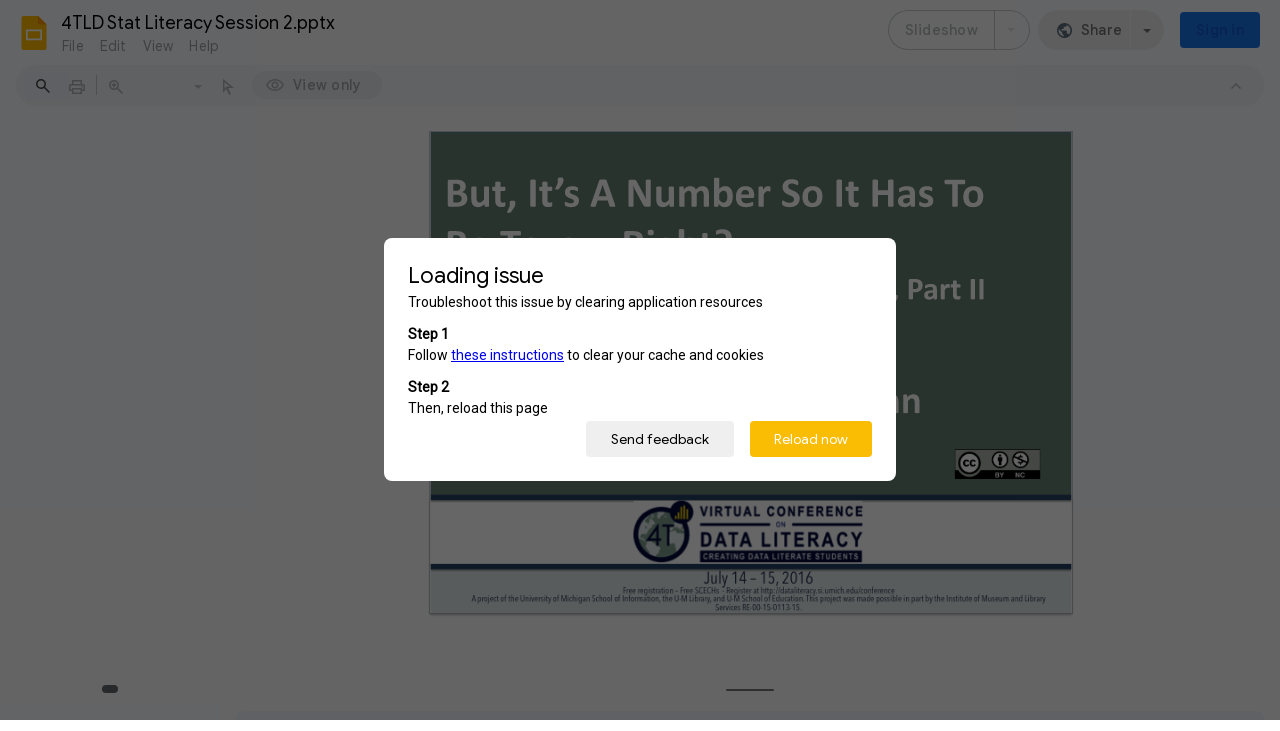

--- FILE ---
content_type: text/html; charset=utf-8
request_url: https://docs.google.com/presentation/d/1xnfSoiQAYB9bZEjbbNG1t4NvAYUZQ6kv3dkm49PxwKA/edit
body_size: 111843
content:
<!DOCTYPE html><html data-cast-api-enabled="true" lang="en"><head><script nonce="mhogsgkgbWmYZgNONTdChg">window['ppConfig'] = {productName: '26981ed0d57bbad37e728ff58134270c', deleteIsEnforced:  false , sealIsEnforced:  false , heartbeatRate:  0.5 , periodicReportingRateMillis:  60000.0 , disableAllReporting:  false };(function(){'use strict';function k(a){var b=0;return function(){return b<a.length?{done:!1,value:a[b++]}:{done:!0}}}function l(a){var b=typeof Symbol!="undefined"&&Symbol.iterator&&a[Symbol.iterator];if(b)return b.call(a);if(typeof a.length=="number")return{next:k(a)};throw Error(String(a)+" is not an iterable or ArrayLike");}var m=typeof Object.defineProperties=="function"?Object.defineProperty:function(a,b,c){if(a==Array.prototype||a==Object.prototype)return a;a[b]=c.value;return a};
function n(a){a=["object"==typeof globalThis&&globalThis,a,"object"==typeof window&&window,"object"==typeof self&&self,"object"==typeof global&&global];for(var b=0;b<a.length;++b){var c=a[b];if(c&&c.Math==Math)return c}throw Error("Cannot find global object");}var p=n(this);function q(a,b){if(b)a:{var c=p;a=a.split(".");for(var d=0;d<a.length-1;d++){var e=a[d];if(!(e in c))break a;c=c[e]}a=a[a.length-1];d=c[a];b=b(d);b!=d&&b!=null&&m(c,a,{configurable:!0,writable:!0,value:b})}}
q("Object.is",function(a){return a?a:function(b,c){return b===c?b!==0||1/b===1/c:b!==b&&c!==c}});q("Array.prototype.includes",function(a){return a?a:function(b,c){var d=this;d instanceof String&&(d=String(d));var e=d.length;c=c||0;for(c<0&&(c=Math.max(c+e,0));c<e;c++){var f=d[c];if(f===b||Object.is(f,b))return!0}return!1}});
q("String.prototype.includes",function(a){return a?a:function(b,c){if(this==null)throw new TypeError("The 'this' value for String.prototype.includes must not be null or undefined");if(b instanceof RegExp)throw new TypeError("First argument to String.prototype.includes must not be a regular expression");return this.indexOf(b,c||0)!==-1}});function r(a,b,c){a("https://csp.withgoogle.com/csp/proto/"+encodeURIComponent(b),JSON.stringify(c))}function t(){var a;if((a=window.ppConfig)==null?0:a.disableAllReporting)return function(){};var b,c,d,e;return(e=(b=window)==null?void 0:(c=b.navigator)==null?void 0:(d=c.sendBeacon)==null?void 0:d.bind(navigator))!=null?e:u}function u(a,b){var c=new XMLHttpRequest;c.open("POST",a);c.send(b)}
function v(){var a=(w=Object.prototype)==null?void 0:w.__lookupGetter__("__proto__"),b=x,c=y;return function(){var d=a.call(this),e,f,g,h;r(c,b,{type:"ACCESS_GET",origin:(f=window.location.origin)!=null?f:"unknown",report:{className:(g=d==null?void 0:(e=d.constructor)==null?void 0:e.name)!=null?g:"unknown",stackTrace:(h=Error().stack)!=null?h:"unknown"}});return d}}
function z(){var a=(A=Object.prototype)==null?void 0:A.__lookupSetter__("__proto__"),b=x,c=y;return function(d){d=a.call(this,d);var e,f,g,h;r(c,b,{type:"ACCESS_SET",origin:(f=window.location.origin)!=null?f:"unknown",report:{className:(g=d==null?void 0:(e=d.constructor)==null?void 0:e.name)!=null?g:"unknown",stackTrace:(h=Error().stack)!=null?h:"unknown"}});return d}}function B(a,b){C(a.productName,b);setInterval(function(){C(a.productName,b)},a.periodicReportingRateMillis)}
var D="constructor __defineGetter__ __defineSetter__ hasOwnProperty __lookupGetter__ __lookupSetter__ isPrototypeOf propertyIsEnumerable toString valueOf __proto__ toLocaleString x_ngfn_x".split(" "),E=D.concat,F=navigator.userAgent.match(/Firefox\/([0-9]+)\./),G=(!F||F.length<2?0:Number(F[1])<75)?["toSource"]:[],H;if(G instanceof Array)H=G;else{for(var I=l(G),J,K=[];!(J=I.next()).done;)K.push(J.value);H=K}var L=E.call(D,H),M=[];
function C(a,b){for(var c=[],d=l(Object.getOwnPropertyNames(Object.prototype)),e=d.next();!e.done;e=d.next())e=e.value,L.includes(e)||M.includes(e)||c.push(e);e=Object.prototype;d=[];for(var f=0;f<c.length;f++){var g=c[f];d[f]={name:g,descriptor:Object.getOwnPropertyDescriptor(Object.prototype,g),type:typeof e[g]}}if(d.length!==0){c=l(d);for(e=c.next();!e.done;e=c.next())M.push(e.value.name);var h;r(b,a,{type:"SEAL",origin:(h=window.location.origin)!=null?h:"unknown",report:{blockers:d}})}};var N=Math.random(),O=t(),P=window.ppConfig;P&&(P.disableAllReporting||P.deleteIsEnforced&&P.sealIsEnforced||N<P.heartbeatRate&&r(O,P.productName,{origin:window.location.origin,type:"HEARTBEAT"}));var y=t(),Q=window.ppConfig;if(Q)if(Q.deleteIsEnforced)delete Object.prototype.__proto__;else if(!Q.disableAllReporting){var x=Q.productName;try{var w,A;Object.defineProperty(Object.prototype,"__proto__",{enumerable:!1,get:v(),set:z()})}catch(a){}}
(function(){var a=t(),b=window.ppConfig;b&&(b.sealIsEnforced?Object.seal(Object.prototype):b.disableAllReporting||(document.readyState!=="loading"?B(b,a):document.addEventListener("DOMContentLoaded",function(){B(b,a)})))})();}).call(this);
</script><script nonce="mhogsgkgbWmYZgNONTdChg">var DOCS_timing={}; DOCS_timing['pls']=new Date().getTime();</script><meta property="og:title" content="4TLD Stat Literacy Session 2.pptx"><meta property="og:type" content="article"><meta property="og:site_name" content="Google Docs"><meta property="og:url" content="https://docs.google.com/presentation/d/1xnfSoiQAYB9bZEjbbNG1t4NvAYUZQ6kv3dkm49PxwKA/edit?usp=embed_facebook"><meta property="og:image" content="https://lh7-us.googleusercontent.com/docs/AHkbwyJh33VogRm2U8DbHAoq2Vk1YB_fASG_ToEpWX0qPW4WQ2Qir2Fzj4f_2HT8e2oN4IV6bgbPMGXjQEQwX_SDXFEq0iJMrE2gDjQFAUKx98MKgyFQ09c=w1200-h630-p"><meta property="og:image:width" content="1200"><meta property="og:image:height" content="630"><meta property="og:description" content="(go to http://dataliteracy.si.umich.edu/conference for the schedule, session title, etc.) This slide is up while participants are entering the room. Be sure to run the Audio Wizard to check your mic as soon as you enter the room. We do not recommend you use video for this webinar – our philosophy..."><meta name="google" content="notranslate"><meta http-equiv="X-UA-Compatible" content="IE=edge;"><meta name="fragment" content="!"><meta name="referrer" content="strict-origin-when-cross-origin"><title>4TLD Stat Literacy Session 2.pptx - Google Slides</title><link rel="shortcut icon" href="https://ssl.gstatic.com/docs/presentations/images/favicon-2023q4.ico"><link rel="chrome-webstore-item" href="https://chrome.google.com/webstore/detail/ghbmnnjooekpmoecnnnilnnbdlolhkhi"><link rel="chrome-webstore-item" href="https://chrome.google.com/webstore/detail/apdfllckaahabafndbhieahigkjlhalf"><link rel="manifest" href="/presentation/manifest.json" crossorigin="use-credentials"/><script nonce="mhogsgkgbWmYZgNONTdChg">_docs_webfonts_fontFaces = null; _docs_webfonts_iframe_fontFaces = null;(function() {_docs_webfonts_createFontFaces = function(doc) {if (doc && doc.fonts) {var win = window; var fontFaceObject = {}; var docs_fontFaces_data = {"Calibri-400-normal":{"fontFamily":"docs-Calibri","sourceString":"local(\u0027Calibri\u0027), url(filesystem:https://docs.google.com/persistent/docs/fonts/J7afnpV-BGlaFfdAtLMS7JNK.woff2), url(//fonts.gstatic.com/l/font?kit\u003dJ7afnpV-BGlaFfdAtLMS7JNK\u0026skey\u003da1029226f80653a8\u0026v\u003dv15)","weight":"400","style":"normal","subset":"*"},"Calibri-400-italic":{"fontFamily":"docs-Calibri","sourceString":"local(\u0027Calibri Italic\u0027), local(\u0027Calibri-Italic\u0027), url(filesystem:https://docs.google.com/persistent/docs/fonts/J7adnpV-BGlaFfdAhLQY67FIEjg.woff2), url(//fonts.gstatic.com/l/font?kit\u003dJ7adnpV-BGlaFfdAhLQY67FIEjg\u0026skey\u003d36a3d5758e0e2f58\u0026v\u003dv15)","weight":"400","style":"italic","subset":"*"},"Calibri-700-normal":{"fontFamily":"docs-Calibri","sourceString":"local(\u0027Calibri Bold\u0027), local(\u0027Calibri-Bold\u0027), url(filesystem:https://docs.google.com/persistent/docs/fonts/J7aanpV-BGlaFfdAjAo9zp5gGDAb.woff2), url(//fonts.gstatic.com/l/font?kit\u003dJ7aanpV-BGlaFfdAjAo9zp5gGDAb\u0026skey\u003dcd2dd6afe6bf0eb2\u0026v\u003dv15)","weight":"700","style":"normal","subset":"*"},"Calibri-700-italic":{"fontFamily":"docs-Calibri","sourceString":"local(\u0027Calibri Bold Italic\u0027), local(\u0027Calibri-BoldItalic\u0027), url(filesystem:https://docs.google.com/persistent/docs/fonts/J7aYnpV-BGlaFfdAhLQgUp5qHxIZrCE.woff2), url(//fonts.gstatic.com/l/font?kit\u003dJ7aYnpV-BGlaFfdAhLQgUp5qHxIZrCE\u0026skey\u003d8b00183e5f6700b6\u0026v\u003dv15)","weight":"700","style":"italic","subset":"*"}}; for (var identifierString in docs_fontFaces_data) {var fontFace = new win.FontFace( docs_fontFaces_data[identifierString]['fontFamily'], docs_fontFaces_data[identifierString]['sourceString'],{'style': docs_fontFaces_data[identifierString]['style'], 'weight': docs_fontFaces_data[identifierString]['weight']}); fontFace.load().then(function(loadedFontFace) {doc.fonts.add(loadedFontFace);}); fontFaceObject[identifierString] = fontFace;}return fontFaceObject;}return null;}; _docs_webfonts_fontFaces = _docs_webfonts_createFontFaces(document);})();DOCS_timing['wpid']=new Date().getTime();</script><style nonce="V8qNLGVjd2aGpnlu15kF-Q">.gb_y{display:-webkit-box;display:-webkit-flex;display:flex;-webkit-box-pack:end;-webkit-justify-content:flex-end;justify-content:flex-end;width:100%}.gb_z{box-sizing:border-box;height:48px;padding:4px}.gb_A,.gb_B,.gb_C{-webkit-tap-highlight-color:rgba(0,0,0,0);-webkit-tap-highlight-color:transparent;box-sizing:border-box;float:right;outline:none}.gb_D{box-sizing:border-box;display:inline-block;height:48px;outline:none;padding:4px}.gb_E,.gb_F{fill:#5f6368}.gb_H .gb_F,.gb_H .gb_E{fill:rgba(255,255,255,.87)}.gb_I .gb_B,.gb_J .gb_B{cursor:pointer;padding:8px}.gb_K{display:none}a.gb_A{-webkit-box-align:center;-webkit-align-items:center;align-items:center;background:#1a73e8;border:1px solid transparent;border-radius:4px;color:#fff;cursor:pointer;display:-webkit-box;display:-webkit-flex;display:flex;font-family:Google Sans,Roboto,Helvetica,Arial,sans-serif;font-size:14px;font-weight:500;-webkit-box-pack:center;-webkit-justify-content:center;justify-content:center;letter-spacing:.25px;line-height:20px;margin:2px 4px;min-height:36px;min-width:80px;padding:3px 11px;text-align:center;text-decoration:none;-moz-osx-font-smoothing:grayscale;-webkit-font-smoothing:antialiased}.gb_H .gb_A{background:#8ab4f8;color:#202124}.gb_U{-webkit-box-orient:vertical;-webkit-line-clamp:2;display:-webkit-box;max-height:40px;max-width:100%;overflow:hidden;overflow-wrap:break-word;word-break:break-word}.gb_O{fill:#1a73e8;margin:4px}.gb_H .gb_O{fill:#8ab4f8}.gb_A{position:relative}sentinel{}</style><script nonce="mhogsgkgbWmYZgNONTdChg">DOCS_timing['ojls']=new Date().getTime();</script><script nonce="mhogsgkgbWmYZgNONTdChg">DOCS_timing['ojle']=new Date().getTime();</script><script src="chrome-extension://ghbmnnjooekpmoecnnnilnnbdlolhkhi/page_embed_script.js" nonce="mhogsgkgbWmYZgNONTdChg"></script><script data-id="_gd" nonce="mhogsgkgbWmYZgNONTdChg">window.WIZ_global_data = {"K1cgmc":"%.@.[null,null,null,[1,1,[1769018294,633564000],4],null,5]]","TSDtV":"%.@.[[null,[[45736426,null,null,0.5,null,null,\"AtjTse\"],[45681910,null,false,null,null,null,\"OKXfNb\"],[45702908,0,null,null,null,null,\"YUmR1e\"],[45662509,null,false,null,null,null,\"fLCtnf\"],[45734741,null,true,null,null,null,\"gWu1Ue\"],[45721865,null,false,null,null,null,\"AoiE5c\"],[45736423,null,false,null,null,null,\"KdGYpb\"],[45713329,null,true,null,null,null,\"TzH3fe\"],[45657263,null,false,null,null,null,\"ByEExb\"],[45744490,null,false,null,null,null,\"luHWB\"],[45699018,null,null,null,\"hoiy8M2zL0suK1NZr2K0T7URFV3w\",null,\"evsAs\"],[45678214,null,null,null,\"qYGgY5L4A0suK1NZr2K0QusvQmcX\",null,\"VL579e\"],[45677726,null,false,null,null,null,\"C5oZKe\"],[45727616,null,false,null,null,null,\"qNQRAf\"],[45727273,null,false,null,null,null,\"dMkROb\"],[45644642,null,null,null,\"X-WS exp!\",null,\"rsrxGc\"],[45748088,null,false,null,null,null,\"KLuwTc\"],[45744236,null,false,null,null,null,\"Rnque\"],[45747674,null,false,null,null,null,\"uwvdNc\"],[45676183,null,false,null,null,null,\"EpABPb\"],[45696305,null,false,null,null,null,\"Uujhbc\"],[45699426,null,true,null,null,null,\"qWUOSd\"],[45632557,null,false,null,null,null,\"ctvKkf\"],[45679175,null,false,null,null,null,\"OETeme\"],[45747909,null,false,null,null,null,\"uTkAWb\"],[45730266,null,true,null,null,null,\"VughG\"],[45677009,null,false,null,null,null,\"JkUdKe\"],[45678187,null,false,null,null,null,\"OrvCpd\"],[45672203,null,true,null,null,null,\"jDBBvd\"],[45643359,null,false,null,null,null,\"GcxuKe\"],[45672066,null,true,null,null,null,\"E1A5lb\"],[45751947,null,false,null,null,null,\"sT6Vl\"],[45725181,null,null,null,\"Ge5kDSw2j0suK1NZr2K0WTQKW9Am\",null,\"QOhO3d\"],[45670693,null,false,null,null,null,\"V7Wemb\"],[45691859,null,false,null,null,null,\"p9TOQ\"],[45730498,null,false,null,null,null,\"ZycXJf\"],[45717711,null,false,null,null,null,\"lhxHkd\"],[45674760,null,null,null,\"Q2udpf42g0suK1NZr2K0SS4sTYE7\",null,\"E55iCf\"],[45682886,null,true,null,null,null,\"y48mic\"],[45724955,null,false,null,null,null,\"Lhvui\"],[45712967,null,false,null,null,null,\"rZW8ld\"],[45673686,null,false,null,null,null,\"TVdkuc\"],[45722218,null,true,null,null,null,\"uuv18c\"],[45673687,null,false,null,null,null,\"OQKgkd\"],[45681145,null,true,null,null,null,\"hV6kcd\"],[45743516,null,false,null,null,null,\"C3mEk\"],[45678265,null,false,null,null,null,\"P7qpdc\"],[45724030,null,false,null,null,null,\"V0bNGd\"],[45725105,null,true,null,null,null,\"VQN2ac\"],[45672211,null,false,null,null,null,\"Wgtd8c\"],[45693258,null,null,null,null,null,\"BrCRse\",[\"[[\\\"en\\\",\\\"en-US\\\",\\\"en-GB\\\",\\\"en-CA\\\",\\\"en-AU\\\",\\\"en-IN\\\",\\\"en-IE\\\",\\\"en-NZ\\\",\\\"en-ZA\\\"]]\"]],[45729447,null,false,null,null,null,\"hjIR6e\"],[45752217,null,false,null,null,null,\"N9LDI\"],[45686665,null,true,null,null,null,\"xGJelc\"],[45713947,null,false,null,null,null,\"Tk0Ile\"],[45668197,null,true,null,null,null,\"pReYPb\"],[45723911,null,false,null,null,null,\"e77Z7d\"],[45674975,null,false,null,null,null,\"sBUhfc\"],[45706188,null,true,null,null,null,\"OF1zrd\"],[45706819,null,false,null,null,null,\"aPAx2b\"],[45742777,null,false,null,null,null,\"PPsZu\"],[45714946,null,true,null,null,null,\"ZYrane\"],[45664242,null,false,null,null,null,\"o4hKqd\"],[45678908,null,true,null,null,null,\"V6Qvvf\"],[45751437,null,false,null,null,null,\"HgnE6e\"],[45700150,null,false,null,null,null,\"RLRykc\"],[45678679,null,false,null,null,null,\"HbebVe\"],[45715074,null,false,null,null,null,\"xxxPgb\"],[45700770,null,false,null,null,null,\"Mk7a4d\"],[45681147,null,true,null,null,null,\"pgDArb\"],[45734892,null,true,null,null,null,\"oe7xAe\"],[45677445,null,true,null,null,null,\"rPYk8\"],[45658949,null,false,null,null,null,\"NfShlf\"],[45722047,null,null,null,null,null,\"D6k5oe\",[\"[[\\\"af\\\",\\\"am\\\",\\\"ar\\\",\\\"ar-EG\\\",\\\"ar-001\\\",\\\"az\\\",\\\"be\\\",\\\"bg\\\",\\\"bn\\\",\\\"ca\\\",\\\"ceb\\\",\\\"cs\\\",\\\"da\\\",\\\"de\\\",\\\"el\\\",\\\"en\\\",\\\"es\\\",\\\"es-419\\\",\\\"es-ES\\\",\\\"es-MX\\\",\\\"es-US\\\",\\\"et\\\",\\\"eu\\\",\\\"fa\\\",\\\"fi\\\",\\\"fil\\\",\\\"fr\\\",\\\"fr-FR\\\",\\\"fr-CA\\\",\\\"gl\\\",\\\"gu\\\",\\\"hi\\\",\\\"hr\\\",\\\"ht\\\",\\\"hu\\\",\\\"hy\\\",\\\"id\\\",\\\"is\\\",\\\"it\\\",\\\"iw\\\",\\\"ja\\\",\\\"jv\\\",\\\"ka\\\",\\\"kn\\\",\\\"ko\\\",\\\"kok\\\",\\\"la\\\",\\\"lt\\\",\\\"lv\\\",\\\"mai\\\",\\\"mk\\\",\\\"ml\\\",\\\"mr\\\",\\\"ms\\\",\\\"my\\\",\\\"ne\\\",\\\"nl\\\",\\\"no\\\",\\\"nb-NO\\\",\\\"nn-NO\\\",\\\"or\\\",\\\"pa\\\",\\\"pl\\\",\\\"ps\\\",\\\"pt\\\",\\\"pt-BR\\\",\\\"pt-PT\\\",\\\"ro\\\",\\\"ru\\\",\\\"sd\\\",\\\"si\\\",\\\"sk\\\",\\\"sl\\\",\\\"sq\\\",\\\"sr\\\",\\\"sv\\\",\\\"sw\\\",\\\"ta\\\",\\\"te\\\",\\\"th\\\",\\\"tr\\\",\\\"uk\\\",\\\"ur\\\",\\\"vi\\\",\\\"zh\\\",\\\"zh-Hans-CN\\\",\\\"zh-Hant-TW\\\",\\\"zh-CN\\\",\\\"zh-TW\\\",\\\"zh-Hans\\\",\\\"zh-Hant\\\",\\\"nl-NL\\\"]]\"]],[45740615,null,true,null,null,null,\"Vd9XHb\"],[45748403,null,false,null,null,null,\"XYCTRc\"],[45699702,null,false,null,null,null,\"Xo3sI\"],[45703462,null,false,null,null,null,\"fTmqve\"],[45749214,null,null,null,\"\",null,\"HkDBBd\"],[45671064,null,true,null,null,null,\"ssTnEb\"],[45710394,null,false,null,null,null,\"ZsDmSd\"],[45729467,null,false,null,null,null,\"kKLGLb\"],[45677526,null,null,null,\"hZeGRZs5p0suK1NZr2K0V3syYPHo\",null,\"KtCfwd\"],[45730717,null,false,null,null,null,\"S1daOd\"],[45714192,null,false,null,null,null,\"ksK2Oe\"],[45721408,null,false,null,null,null,\"smbAqe\"],[45724259,null,false,null,null,null,\"Sjqsdf\"],[45748452,null,false,null,null,null,\"oAMlce\"],[45672206,null,false,null,null,null,\"qxTK9b\"],[45709238,null,true,null,null,null,\"jQTN0e\"],[45729422,null,true,null,null,null,\"OOSdib\"],[45723416,null,true,null,null,null,\"DgQqmc\"],[45739155,null,false,null,null,null,\"Ljfylf\"],[45672527,null,true,null,null,null,\"LIKBre\"],[45728555,null,null,null,\"\",null,\"ptUmFe\"],[45654291,null,false,null,null,null,\"rhP5uf\"],[45725182,null,null,null,\"N7WcPjZPR0suK1NZr2K0TGZuB5Ce\",null,\"McLXzc\"],[45653421,null,true,null,null,null,\"K2C7od\"],[45744297,null,false,null,null,null,\"HAj7Mb\"],[45644639,null,true,null,null,null,\"GoJCRc\"],[45733644,null,false,null,null,null,\"oQBHZb\"],[45744234,null,false,null,null,null,\"LtNgOd\"],[45672202,null,false,null,null,null,\"CyvTSb\"],[45726382,null,false,null,null,null,\"QUY3\"],[45744918,null,false,null,null,null,\"f9HMbb\"],[45724458,null,false,null,null,null,\"MRpQbd\"],[45621619,null,false,null,null,null,\"PfkIr\"],[45735186,null,false,null,null,null,\"SIvvz\"],[45749708,null,false,null,null,null,\"ktRboc\"],[45672213,null,false,null,null,null,\"BfWTle\"],[45739470,null,false,null,null,null,\"BhIm9d\"],[45724460,null,null,0.5,null,null,\"U6t0Ob\"],[45748160,null,false,null,null,null,\"SX7P2b\"],[45730792,null,false,null,null,null,\"m0Fg3c\"],[45730506,null,false,null,null,null,\"qhuWUc\"],[45752216,null,false,null,null,null,\"EJg6N\"],[45651271,null,true,null,null,null,\"t0YfHf\"],[45690176,null,false,null,null,null,\"qF6xVc\"],[45686663,null,true,null,null,null,\"KGh4Cc\"],[45725770,null,false,null,null,null,\"yRc2q\"],[45697234,null,false,null,null,null,\"cUoIXb\"],[45708298,null,false,null,null,null,\"T4IN0c\"],[45748868,null,false,null,null,null,\"HraNse\"],[45746067,null,false,null,null,null,\"wK00sd\"],[45743079,null,false,null,null,null,\"MxRd3e\"],[45751187,null,false,null,null,null,\"OuEQae\"],[45718842,null,false,null,null,null,\"Ywwwdb\"],[45696619,null,false,null,null,null,\"U7gqEe\"],[45723113,null,true,null,null,null,\"Mv7Xhb\"],[45753702,null,null,0.5,null,null,\"OBuw0c\"],[45752852,null,false,null,null,null,\"Pdqiud\"],[45752686,null,false,null,null,null,\"mi0YMb\"],[45729830,null,false,null,null,null,\"DCV6If\"],[45712870,null,false,null,null,null,\"J04FPb\"],[45674978,null,false,null,null,null,\"x4QBkb\"],[45703610,null,false,null,null,null,\"UtcGCc\"],[45658679,null,true,null,null,null,\"qdTkee\"],[45720792,null,false,null,null,null,\"NFUw0c\"],[45753332,null,false,null,null,null,\"s7RHUb\"],[45724459,null,null,null,\"rHrAD6ykh0suK1NZr2K0TB6fPtWB\",null,\"CE91jd\"],[45725154,null,false,null,null,null,\"WbzTGf\"],[45718464,null,true,null,null,null,\"MmyjKe\"],[45723242,null,false,null,null,null,\"AlsMOc\"],[45641838,null,false,null,null,null,\"fLPxhf\"],[45750741,null,false,null,null,null,\"CUcuI\"],[45723283,null,false,null,null,null,\"SoWiLc\"],[45723104,null,false,null,null,null,\"EkiEee\"],[45747769,null,false,null,null,null,\"pkwVub\"],[45736498,null,false,null,null,null,\"PM9ORe\"],[45742776,null,false,null,null,null,\"wyKum\"],[45725720,null,false,null,null,null,\"ZBeYxd\"],[45737532,null,false,null,null,null,\"JmYEv\"],[45751442,null,false,null,null,null,\"f4YkJ\"],[45686662,null,true,null,null,null,\"go03Eb\"],[45746367,null,false,null,null,null,\"GFsSZ\"],[45681850,null,false,null,null,null,\"GRRvkf\"],[45660690,null,false,null,null,null,\"ovKHsb\"],[45677461,null,null,null,null,null,\"qb66hd\",[\"[]\"]],[45746380,null,false,null,null,null,\"fkqxGb\"],[45691858,null,false,null,null,null,\"rWzu0d\"],[45728726,null,false,null,null,null,\"yMFQX\"],[45746750,null,false,null,null,null,\"CRyfMe\"],[45725110,null,true,null,null,null,\"ElheSd\"],[45751415,null,false,null,null,null,\"fJBcbd\"],[45679439,null,false,null,null,null,\"DNzQwe\"],[45699017,null,null,null,\"rffTE8sLk0suK1NZr2K0RtLUVxzE\",null,\"tWGWgc\"],[45728785,null,false,null,null,null,\"UPAJB\"],[45660287,null,false,null,null,null,\"nIuPDe\"],[45686664,null,true,null,null,null,\"P0fSX\"],[45676780,null,false,null,null,null,\"GSMsUe\"],[45692064,null,false,null,null,null,\"wZ64Sb\"],[45711477,null,false,null,null,null,\"Rnlerd\"],[45753701,null,null,null,\"BRZTQNi6i0suK1NZr2K0VGPCJvE4\",null,\"G96vA\"],[45674758,null,false,null,null,null,\"ZHtfUc\"],[45691751,null,false,null,null,null,\"Z2npkc\"],[45676996,null,false,null,null,null,\"KFVYtf\"],[45672205,null,true,null,null,null,\"E7dKkc\"],[45699204,null,false,null,null,null,\"XWRwod\"],[45752655,null,false,null,null,null,\"NsOFEe\"],[45729696,null,null,1,null,null,\"UeMd4b\"],[45730222,null,null,30000,null,null,\"qnlClb\"],[45726544,null,true,null,null,null,\"hWjH1c\"],[45736179,null,false,null,null,null,\"LIe8ub\"],[45727546,null,true,null,null,null,\"wT569b\"],[45729690,null,false,null,null,null,\"AQMuhd\"],[45644640,42,null,null,null,null,\"xbuGR\"],[45673227,null,false,null,null,null,\"bRuCz\"],[45687747,null,true,null,null,null,\"n1Nom\"],[45717234,null,false,null,null,null,\"ciRkJd\"],[45747553,null,false,null,null,null,\"NIUGN\"],[45747000,null,false,null,null,null,\"gxagfb\"],[45677729,null,false,null,null,null,\"wzZQPd\"],[45708977,null,false,null,null,null,\"AxurIf\"],[45752218,null,false,null,null,null,\"Gktqke\"],[45715626,null,false,null,null,null,\"ERq70c\"],[45735097,null,false,null,null,null,\"ZYDWGf\"],[45742079,null,false,null,null,null,\"awHj9\"],[45676754,null,false,null,null,null,\"YwbU8\"],[45678215,null,null,null,\"6PSdkFYUx0suK1NZr2K0SmPPgaGe\",null,\"JR8rtc\"],[45726852,null,false,null,null,null,\"qgjRgd\"],[45700504,null,false,null,null,null,\"u6ksOd\"],[45678217,null,null,0.01,null,null,\"RL6SLc\"],[45672085,null,true,null,null,null,\"FJbUAf\"],[45742759,null,false,null,null,null,\"hc5Fic\"],[45648275,null,true,null,null,null,\"X5yyz\"],[45750887,null,false,null,null,null,\"WTvwUd\"],[45703717,null,false,null,null,null,\"ZfxSFe\"],[45740164,10,null,null,null,null,\"WjLXHb\"],[45737769,null,false,null,null,null,\"C4gACf\"],[45684108,null,false,null,null,null,\"IHwhDb\"],[45674285,null,false,null,null,null,\"zRoGXc\"],[45679713,null,false,null,null,null,\"EEZ1dd\"],[45746176,null,false,null,null,null,\"atfOHe\"],[45729695,null,false,null,null,null,\"tYEdHb\"],[45750646,null,false,null,null,null,\"ZsLlE\"],[45674761,null,null,0.5,null,null,\"GpQcOb\"],[45736482,null,false,null,null,null,\"DAnsv\"],[45684730,null,true,null,null,null,\"aW7Ggd\"],[45677444,null,true,null,null,null,\"WYEV9b\"],[45747879,null,false,null,null,null,\"kZsK5\"],[45661802,null,false,null,null,null,\"I09lfd\"],[45709342,null,false,null,null,null,\"Ab7Nmd\"],[45753696,null,false,null,null,null,\"FbAcde\"],[45746685,null,false,null,null,null,\"Q3KBSd\"],[45737207,null,false,null,null,null,\"Kw5UUd\"],[45639541,null,false,null,null,null,\"LHinid\"],[45736727,null,false,null,null,null,\"JJHfwf\"],[45748983,null,false,null,null,null,\"s0d1Kd\"],[45664306,null,true,null,null,null,\"W2ro8e\"],[45752219,null,false,null,null,null,\"QIG0Je\"],[45736425,null,null,null,\"Z7vabQzZ0Bn3gbW4AcZC0TfvmSab\",null,\"fFl01\"],[45719766,null,false,null,null,null,\"A3eSQd\"],[45681027,null,false,null,null,null,\"rqh9Yb\"],[45696085,null,false,null,null,null,\"g3Gc7d\"],[45707719,null,false,null,null,null,\"GtbvFd\"],[45731897,null,false,null,null,null,\"NK5elf\"],[45745030,null,false,null,null,null,\"HKORbd\"],[45682655,null,false,null,null,null,\"riQMFe\"],[45683718,null,true,null,null,null,\"zQUS6d\"],[45751476,null,false,null,null,null,\"gwKlXb\"],[45737396,null,false,null,null,null,\"KJRJ6d\"],[45746766,null,false,null,null,null,\"a6khDf\"],[45657471,null,null,null,null,null,\"kMR5pc\",[\"[[\\\"es\\\",\\\"pt\\\",\\\"ja\\\",\\\"ko\\\",\\\"fr\\\",\\\"it\\\",\\\"de\\\",\\\"zh-CN\\\",\\\"nl\\\",\\\"tr\\\",\\\"cs\\\",\\\"sv\\\",\\\"da\\\",\\\"no\\\",\\\"pl\\\",\\\"vi\\\",\\\"th\\\",\\\"fi\\\",\\\"uk\\\",\\\"ru\\\",\\\"hu\\\",\\\"ro\\\",\\\"ms\\\",\\\"el\\\",\\\"ca\\\",\\\"ar\\\",\\\"iw\\\",\\\"he\\\",\\\"id\\\",\\\"in\\\",\\\"zh-TW\\\"]]\"]],[45686667,null,true,null,null,null,\"ek81nf\"],[45715728,null,true,null,null,null,\"BENIvd\"],[45658731,null,false,null,null,null,\"zMe6ub\"],[45658716,null,true,null,null,null,\"Fa3cob\"],[45685754,null,true,null,null,null,\"OyPt5\"],[45661086,null,false,null,null,null,\"wfVdS\"],[45742887,null,false,null,null,null,\"bzXlub\"],[45666088,null,false,null,null,null,\"MgfT5\"],[45735477,null,false,null,null,null,\"qK0Vqb\"],[45729970,null,false,null,null,null,\"V517pe\"],[45677456,null,false,null,null,null,\"pyUPD\"],[45658644,null,false,null,null,null,\"ZdwoD\"],[45696263,null,null,null,null,null,\"W12Bse\",[\"[]\"]],[45653615,null,null,null,null,null,\"lwF00d\",[\"[[\\\"es\\\",\\\"pt\\\",\\\"ja\\\",\\\"ko\\\",\\\"fr\\\",\\\"it\\\",\\\"de\\\",\\\"zh\\\",\\\"nl\\\",\\\"iw\\\",\\\"he\\\",\\\"tr\\\",\\\"cs\\\",\\\"sv\\\",\\\"da\\\",\\\"no\\\",\\\"pl\\\",\\\"vi\\\",\\\"th\\\",\\\"fi\\\",\\\"uk\\\",\\\"ar\\\",\\\"ru\\\",\\\"hu\\\",\\\"ro\\\",\\\"ms\\\",\\\"el\\\",\\\"ca\\\",\\\"id\\\",\\\"in\\\"]]\"]],[45747953,null,false,null,null,null,\"teCRCb\"],[45658291,null,true,null,null,null,\"OSuRGd\"],[45689771,null,false,null,null,null,\"dkdoVc\"],[45716368,null,false,null,null,null,\"Rd9FMb\"],[45747421,null,false,null,null,null,\"Hiocre\"],[45735651,null,false,null,null,null,\"QEOLhc\"],[45743085,null,false,null,null,null,\"Ph5VH\"],[45681790,null,true,null,null,null,\"uPCxtc\"],[45647060,null,true,null,null,null,\"uYjPWb\"],[45720439,null,false,null,null,null,\"UFhFZb\"],[45736698,null,false,null,null,null,\"nhgo9c\"],[45686666,null,true,null,null,null,\"dZ9mjb\"],[45644641,null,null,3.14159,null,null,\"FX1FL\"],[45701738,null,false,null,null,null,\"uVkjIb\"],[45747887,null,false,null,null,null,\"BvfvHb\"],[45682377,30,null,null,null,null,\"vUjpse\"],[45694562,null,false,null,null,null,\"D50qNc\"],[45696552,null,false,null,null,null,\"f1ZShc\"],[45743081,null,false,null,null,null,\"NcmhSc\"],[45674759,null,null,null,\"nHWnsqMqi0suK1NZr2K0QMJZfKqX\",null,\"xH7haf\"],[45654169,null,false,null,null,null,\"HCu2yf\"]],\"[base64]\\u003d\"]]]","nQyAE":{}};</script><script nonce="mhogsgkgbWmYZgNONTdChg">_docs_flag_initialData={"docs-ails":"docs_cold","docs-fwds":"docs_nf","docs-crs":"docs_crs_nlo","docs-fl":2,"docs-hpr":2,"docs-orl":9,"docs-rls":1,"docs-shdn":103,"docs-eivt":0,"info_params":{"includes_info_params":1},"docs-epfdfjes":1,"docs-esaf":0,"docs-ecdh":1,"docs-eawbwm":1,"docs-eavlbm":1,"docs-ecbwm":1,"docs-ecucbwm":1,"docs-edlmbm":1,"docs-eafwbwm":1,"docs-eabpcmewm":0,"docs-eabtzmewm":0,"docs-eabtsmewm":0,"docs-eaicewm":0,"docs-easdewm":0,"docs-eassewm":0,"docs-eaebewm":0,"docs-eafcmcewm":0,"docs-eavssewm":0,"docs-ebodewm":0,"docs-ebrfdewm":0,"docs-ebasdewm":0,"docs-ebpsewm":0,"docs-ncbwm":1,"docs-ecnbewm":0,"docs-ecedcdewm":0,"docs-ecsewm":0,"docs-ectdcdewm":0,"docs-ectscdewm":0,"docs-eclrbewm":0,"docs-eclsecewm":0,"docs-ecssewm":0,"docs-ectwm":0,"docs-ecgdewm":0,"docs-edsewm":0,"docs-edsnmewm":0,"docs-edswm":1,"docs-ewcfer":1,"docs-edwb":0,"docs-edibewm":0,"docs-edeibewm":0,"docs-eegdewm":0,"docs-ewubum":0,"docs-ewcm":1,"docs-ewmsm":0,"docs-eewsm":1,"docs-efcmewm":0,"docs-efrdwm":0,"docs-efasewm":0,"docs-eftsewm":0,"docs-eftbewm":0,"docs-efosewm":0,"docs-egasewm":0,"docs-eipdewm":0,"docs-elicewm":0,"docs-elmwbewm":0,"docs-elfcbewm":0,"docs-empwm":0,"docs-emaswm":1,"docs-emswm":1,"docs-emdewm":0,"docs-emadwm":0,"docs-enswb":1,"docs-ensdewm":0,"docs-eobswm":1,"docs-eodcewm":0,"docs-epsdewm":0,"docs-epftewm":0,"docs-eppbewm":0,"docs-epticewm":0,"docs-epacewm":0,"docs-epbtewm":0,"docs-eppvdewm":0,"docs-eppmewm":0,"docs-epsc":0,"docs-epdwm":1,"docs-epecewm":0,"docs-eptsewm":0,"docs-eqsewm":0,"docs-erssewm":0,"docs-ertdewm":0,"docs-erhswm":1,"docs-esacewm":0,"docs-essr":1,"docs-essewm":0,"docs-esswm":0,"docs-esndewm":0,"docs-esdwm":0,"docs-esosewm":0,"docs-esssewm":0,"docs-ettpdewm":0,"docs-ettrsewm":0,"docs-etsewm":0,"docs-etibewm":0,"docs-etesewm":0,"docs-etcsewm":0,"docs-ethsewm":0,"docs-evgcewm":0,"docs-evosewm":0,"docs-evssewm":0,"docs-ewbm":1,"docs-efhebwm":1,"docs-erbwm":1,"docs-eucrdwm":0,"docs-mm":10,"docos-edpc":0,"docos-dphl":10000,"docos-drpdhl":10000,"docos-rppl":500,"docos-dpsl":9900,"docos-drpdsl":9900,"docs-cpr":1,"docs-ededsi":0,"docos-edutfr":0,"docos-ehs":0,"docos-edim":0,"docs-eicwdubl":1,"docs-hmg":1,"uls":"","docs-idu":0,"customer_type":"ND","scotty_upload_url":"/upload/presentation/resumable","docs-edcfmb":0,"docs-erlbwfa":0,"docs-net-udmi":500000,"docs-net-udpt":40000,"docs-net-udur":"/upload/blob/presentation","docs-net-usud":1,"docs-enable_feedback_svg":1,"docs-fpid":713634,"docs-fbid":"ExternalUserData","docs-obsImUrl":"https://ssl.gstatic.com/docs/common/netcheck.gif","docs-lsltms":20000,"lssv":7,"docs-offline-oebp":"/offline/eventbusworker.js","docs-offline-nnodi":100,"docs-localstore-iort":10000,"docs-offline-dck":"AIzaSyDrRZPb_oNAJLpNm167axWK5i85cuYG_HQ","docs-offline-mobile-mms":15000000,"docs-ewtaoe":1,"docs-offline-hsu":"docs.google.com/slides","dffm":["Calibri","Cambria","Syncopate","Lobster","Corsiva","Coming Soon","Shadows Into Light","Indie Flower","Tahoma","Crafty Girls","Proxima Nova","Roboto Condensed","Average","Lato","Source Code Pro","Old Standard TT","Alfa Slab One","Playfair Display","PT Sans Narrow","Muli","Montserrat","Roboto Slab","Raleway","Open Sans","Oswald","Amatic SC","Source Sans Pro","Roboto","Economica","Reenie Beenie","Stint Ultra Expanded","Alegreya","Merriweather"],"dffd":["Calibri","Cambria","Syncopate","Lobster","Corsiva","Coming Soon","Shadows Into Light","Indie Flower","Tahoma","Crafty Girls","Proxima Nova","Roboto Condensed","Average","Lato","Source Code Pro","Old Standard TT","Alfa Slab One","Playfair Display","PT Sans Narrow","Muli","Montserrat","Roboto Slab","Raleway","Open Sans","Oswald","Amatic SC","Source Sans Pro","Roboto","Economica","Reenie Beenie","Stint Ultra Expanded","Alegreya","Merriweather"],"docs-offline-toomem":0,"docs-irbfes":0,"docs-offline-ercidep":1,"docos-eos":1,"udurls":1,"docs-localstore-cide":1,"docs-localstore-dom":0,"docs-extension-id":"ghbmnnjooekpmoecnnnilnnbdlolhkhi","icso":0,"docs-clsvn":0,"docs-rlsvn":0,"docs-offline-desktop-mms":200000000,"docs-offline-uebie":1,"docs-emasl":0,"docs-sw-efcr":1,"docs-sw-ehnur":0,"docs-ertwsinoi":1,"docs-ssndl":1,"docs-sw-ecfr":0,"docs-cmbs":500,"docs-doie":0,"docs-doild":0,"docs-dooife":1,"docs-eaiturd":0,"docs-edlbsl":0,"docs-sw-eddf":0,"docs-efshwr":1,"docs-efcs":0,"docs-eiwot":0,"docs-eiec":1,"docs-eirdfi":0,"docs-eiwotdl":0,"docs-eiwotv2":1,"docs-eiwotv2dl":1,"docs-ecdrfs":0,"docs-eliv":0,"docs-offline-oepdp":0,"docs-offline-eoep":1,"docs-offline-eeooip":1,"docs-offline-eorlv":0,"docs-eosc":0,"docs-eoufm":0,"docs-esuhf":0,"docs-esiec":0,"docs-esrtitt":1,"docs-tlspe":1,"docs-offline-ewnldoc":1,"docs-flrwpdo":1,"docs-localstore-ilat":10000,"docs-intli":1,"docs-sw-nfhms":10,"docs-offline-ouil":[],"docs-rmcl":0,"docs-sw-efcffc":1,"docs-sw-eesp0sr":1,"docs-sw-eessrr":0,"docs-sw-ecus":1,"docs-edclcf":1,"docs-sw-eddfpc":1,"docs-sw-edubnc":1747728000000,"docs-sw-eesp1sr":0,"docs-sw-eesp2sr":0,"docs-sw-eol":1,"docs-sw-epcc":1,"docs-sw-erdcbnc":1,"docs-sw-ernec":1,"docs-sw-esccda":0,"docs-sw-cache-prefix":"presentation","docs-text-ewf":1,"docs-wfsl":["ca","da","de","en","es","fi","fr","it","nl","no","pt","sv"],"docs-efrsde":1,"docs-efpsf":1,"docs-edfn":1,"docs-efpsp":1,"docs-eefp":1,"docs-dli":1,"docs-liap":"/naLogImpressions","ilcm":{"eui":"ADFN-cssctJjccgZg3F58_JRrq0dM1NxtyJ8fJh0l8b4SEsyQzEqpew9dlwVzsmBw7CAEGj_voA3","je":1,"sstu":1769058291345527,"si":"CPjQq9ivnpIDFWAbqQEdG84I3w","gsc":0,"ei":[5701641,5703839,5704387,5704565,5704621,5704883,5705891,5706270,5706999,5707047,5707204,5707695,5708365,5708576,5709201,5709209,5709476,5710189,5710692,5711550,5712635,5712909,5713195,5713554,5714310,5717890,5717907,5722201,5722784,5722800,5724199,5724215,5724419,5724435,5724880,5724896,5726679,5726695,5727241,5727257,5727986,5728002,5728949,5728965,5729076,5729092,5732345,5732367,5734616,5734632,5735236,5735252,5737784,5737800,5740170,5740186,5740325,5740341,5740798,5740814,5743771,5743787,5746708,5746724,5753665,5753681,5754812,5754828,5754883,5754899,5756679,5756695,5758481,5758497,5758620,5758636,5758658,5758674,5759262,5759278,5760151,5760167,5760311,5760327,5760434,5760450,5760454,5760470,5763257,5763273,5771705,5771721,5772928,5773224,5773240,5781870,5791381,5791397,5793315,5793331,5795813,5795829,5795893,5795909,5796517,5796533,5797237,5797253,5797416,5797432,13702623,48962791,48962806,48966174,48966182,49398601,49398609,49472141,49472149,49491657,49491665,49498913,49498921,49623581,49623589,49641336,49641344,49643648,49643656,49644075,49644083,49769397,49769405,49822861,49822869,49823044,49823052,49833582,49833590,49842835,49842843,49904479,49924686,49924694,49926213,49926221,49943199,49943207,49971893,49971901,49979638,49979646,50209847,50209855,50256528,50256536,50266182,50266190,50273488,50273496,50297196,50297204,50389170,50389178,50438825,50439180,50439188,50503839,50503847,50513054,50538804,50538812,50549495,50549503,50550091,50550099,50561483,50561491,50562867,50562878,50587062,50587070,50596443,50596454,50602221,50602229,70971176,70971184,71037314,71037322,71061268,71079778,71079786,71085341,71085349,71100929,71120948,71120956,71145420,71145431,71289961,71289969,71291125,71291133,71331418,71376216,71376224,71387361,71387372,71387909,71387917,71406937,71406945,71428994,71429010,71451162,71451170,71466147,71501463,71501471,71505640,71505648,71515729,71515737,71520410,71528517,71528525,71530243,71530251,71544694,71544702,71546305,71601136,71601152,71608400,71608408,71617001,71617009,71617032,71617040,71617064,71617072,71617148,71617156,71617591,71617599,71617621,71617629,71617691,71617699,71627283,71627291,71638663,71638671,71642163,71642171,71657920,71657928,71660013,71660021,71679420,71679428,71682543,71682551,71689880,71689888,71710180,71710188,71825423,71832938,71854870,71854878,71897847,71897855,71899441,71899452,71960520,71960528,71967533,94326739,94327551,94327559,94353388,94353396,94387012,94434437,94434445,94482243,94507884,94507892,94523128,94523136,94534325,94573799,94573807,94624885,94624893,94629857,94629865,94660815,94660823,94661822,94661830,94692358,94692366,94733497,94733505,94744876,94744884,94813598,94813609,94842003,94842019,94864613,94864621,94902310,94902318,94904049,94904057,94919012,94919020,95023115,95023123,95072697,95072705,95087026,95087034,95099753,95099761,95104440,95104451,95111965,95111973,95112813,95112821,95124967,95124978,95131113,95131121,95135973,95135981,95193760,95193771,95211312,95211328,95213892,95213900,95260693,95314742,95314750,95317602,95317610,99251783,99251791,99257787,99265986,99265994,99277083,99277091,99311199,99338503,99338514,99338880,99338888,99342818,99342826,99343318,99343326,99349052,99349060,99368752,99368760,99393699,99400182,99400190,99402291,99402299,99440833,99440841,99457486,99457494,99457627,99457635,99483839,99483855,99778422,99778427,100640010,101421160,101421176,101429804,101448281,101448286,101477936,101477944,101489603,101489608,101489833,101489838,101498558,101503156,101503164,101508295,101508303,101552429,101552445,101561532,101561540,101562526,101562534,101575001,101575009,101575635,101575640,101629886,101629894,101631311,101631319,101659314,101659322,101672689,101672694,101687037,101687045,101718523,101718531,101754142,101754150,101755284,101755289,101755475,101755480,101788243,101788251,101793859,101823223,101823231,101855319,101855327,101858268,101858273,101860587,101860595,101867843,101867851,101887474,101887482,101888971,101896255,101896415,101912135,101912143,101917225,101917233,101919538,101919546,101922719,101922727,101922940,101922948,101926890,101933531,101933539,101961990,101962058,102030682,102030690,102044238,102044246,102052025,102059511,102059519,102070756,102070764,102070830,102070838,102074027,102074035,102083146,102083154,102085326,102098261,102146627,102146635,102161285,102161293,102161427,102161435,102172164,102172172,102198362,102198370,102200385,102207314,102208192,102208200,102226424,102226432,102236086,102236094,102244549,102244557,102262309,102262317,102280768,102280776,102287464,102287472,102287984,102287992,102292116,102292124,102342876,102342884,102343440,102343448,102399881,102399889,102402639,102402647,102426400,102426408,102428686,102428694,102430721,102430729,102466240,102469760,102469768,102515065,102515070,102517352,102517357,102548601,102548609,102554663,102554668,102554978,102554983,102564165,102564181,102582726,102582734,102587703,102587711,102599895,102600454,102600470,102609483,102609488,102618748,102618756,102641341,102641346,102649716,102649721,102659827,102659835,102673295,102685358,102685363,102685903,102685908,102690720,102690728,102691133,102691138,102691314,102691319,102718370,102721070,102721075,102727987,102728003,102741246,102741254,102762375,102762383,102774349,102774357,102774667,102774675,102783489,102783497,102787503,102807690,102807698,102811803,102811811,102859106,102859114,102863307,102863312,102864223,102867895,102867903,102887056,102887064,102903115,102903131,102903720,102903728,102909737,102909742,102921533,102921541,102926019,102926027,102926643,102926651,102931967,102931975,102932427,102932435,102944202,102944207,102944320,102944325,102944490,102944568,102944573,102944719,102944724,102944863,102944868,102956665,102956673,102961199,102966213,102966221,102969802,102969810,102972609,102972617,102973340,102973348,102979010,102979015,102984112,102984120,102988285,102988290,102999649,102999654,103011459,103011467,103057517,103057533,103115240,103115256,103162944,103162952,103175970,103175978,103176319,103176327,103285886,103285894,103286193,103286201,103288366,103288374,103289051,103289056,103296014,103296022,103326347,103339816,103339824,103343870,103343878,103354396,103354404,103354772,103354780,103355433,103355441,103355623,103355631,104521382,104573999,104574007,104575410,104575415,104575652,104575657,104602313,104613761,104615615,104615623,104627936,104627942,104654366,104654374,104661207,104661215,104699484,104699492,104715846,104732703,104732711,104744078,104744086,104761651,104761659,104764204,104764212,104790701,104801386,104801394,104856686,104856702,104856706,104856722,104857675,104857683,104869064,104886257,104886262,104897885,104897890,104897967,104897972,104900991,104900996,104907851,104907859,104918104,104932680,104932691,104940317,104948302,104948318,104963342,104963350,104963649,104973652,104973668,104976717,104976725,104983189,104983197,105054114,105054120,105072294,105081977,105081985,105085089,105085097,105087208,105093291,105093296,105093313,105093318,105093358,105093363,105110463,105110468,105112674,105112679,105114539,105114547,105120043,105140225,105153153,105181014,105181022,105255718,105255726,105269743,105269751,105276203,105276208,105283867,105283875,105292896,105292904,105293686,105293694,105301992,105302000,105312466,105312471,105315464,105331795,105345084,105345089,105346245,105346253,105360378,105360386,105360982,105360990,105370570,105373924,105373932,105393751,105393759,105421151,105425128,105425136,105439211,105439219,105457287,105457292,105468792,115500477,115500493,115509942,115509950,115533932,115533937,115626298,115626306,115626379,115626387,115635395,115635400,115665072,115665077,115665241,115665246,115669438,115669446,115680656,115687367,115687372,115714916,115737878,115737886,115748208,115748213,115755284,115769619,115769627,115786252,115786260,115795487,115795492,115849188,115849193,115895833,115895841,115902348,115902353,115909921,115909929,115916250,115916255,115917398,115917406,115936424,115936432,115941436,115941441,115954366,115954371,115990651,115990659,115996381,115996389,116059225,116059233,116068818,116068826,116086233,116091118,116095114,116095122,116100603,116150625,116150633,116176929,116176937,116179594,116179602,116195097,116195102,116203303,116203308,116221434,116221442,116222264,116222269,116236312,116236317,116276401,116276409,116307752,116359820,116361222,116372537,116372545,116377870,116377875,116407665,116415914,116415922,116420444,116421131,116421139,116425644,116426518,116426534,116428029,116428888,116448407,116449516,116459609,116460104,116470832,116473515,116473520,116478963,116478968,116479751,116480001,116483580,116483588,116486053,116486059,116495819,116495827,116498664,116502867,116503941,116503958,116538348,116538353,116538566,116538574,116542683,116550348,116567559,116567564,116574695,116593747,116609451,116609459,116613094,116613710,116670655,116678612,116678618,116680068,116680074,116680381,116680389,116680742,116680748,116685398,116685789,116697553,116697559,116697567,116697573,116704081,116704119,116712932,116712938,116714309,116714312,116725933,116725939,116728478,116728484,116728492,116728498,116728506,116728512,116728550,116728556,116771113,116771117,116771270,116771276,116785243,116785248,116813305,116840701,116840706,116847573,116847578,116859514,116859626,116867521,116867527,116874912,116877099,116911763,116911769,116919494,116923675,116924992,117037621,117037626,117046825,117046831,117071761,117071766,117095328,117095333],"crc":0,"cvi":[]},"docs-ccdil":1,"docs-eil":1,"docs-ecuach":0,"docs-cclt":58,"docs-ecci":1,"docs-esi":0,"docs-cei":{"i":[102741254,5712635,94904057,99349060,101561540,102172172,94482243,102944325,95099761,101629894,95111973,116840706,5760167,116725939,116486059,5724215,94661830,102944207,99251791,101754150,99778427,94864621,101860595,101962058,115996389,104699492,101933539,102649721,103162952,102146635,5724435,102226432,104801394,102685363,105093296,103175978,104615623,5708576,49924694,94813609,99400190,115626306,117095333,50503847,102208200,102052025,102685908,104900996,102207314,116728556,5707047,71145431,105457292,115990659,101887482,102161293,99338888,105114547,94523136,116448407,102903728,102618756,115941441,116728512,104575657,5746724,102469768,116685398,5704387,49643656,102198370,102944868,5760327,116495827,105345089,103057533,49943207,94624893,71451170,5740814,102200385,49498921,71899452,49979646,102641346,115665246,116478968,102728003,102932435,105331795,50587070,94629865,115786260,102554983,99342826,102287992,5795829,102399889,104627942,116421139,102887064,105393759,116771276,5758636,49644083,95072705,99368760,71660021,101508303,102554668,116236317,48966182,102973348,94573807,71854878,49822869,102402647,104654374,115902353,116613710,117037621,116680389,115909929,105421151,101718531,102969810,115954371,105293694,105112679,95193771,103339824,102811811,116538574,102966221,116428888,5724896,102867903,49769405,105425136,116567564,50273496,5773240,102721075,117071766,116095122,105093363,5760470,102582734,116195102,116680074,104856722,5704621,101922948,71291133,103343878,102909742,115509950,101922727,71061268,50209855,116847578,71406945,115917406,95112821,116704081,105153153,50266190,50389178,101489838,116150633,5722800,116771113,116697573,94353396,101917233,116068826,50550099,101552445,71617629,104764212,105255726,104732711,103354404,116176937,105373932,116449516,102236094,116415922,99311199,105081985,115737886,5708365,116867527,99457494,71638671,94660823,49926221,102083154,102428694,105276208,115714916,117046831,102859114,115665077,5793331,71960528,71617599,101855327,102070764,49842843,101575009,71505648,115795492,102342884,102609488,71601152,101477944,50562878,5717907,101575640,71832938,101659322,104973668,102691319,105120043,116503941,105093318,50538812,99402299,102287472,116728484,116179602,104613761,115916255,116924992,116459609,102783497,104574007,48962806,95211328,5737800,102262317,5711550,103176327,116550348,71528525,5714310,102807698,49623589,116911769,5713554,104907859,104963350,49491665,116714309,94692366,99343326,5709201,71617072,103354780,116574695,71682551,116460104,116785248,104886262,105054120,5797432,101788251,5729092,5707695,71617699,101823231,5734632,102944724,71037322,94919020,5728965,94434445,71120956,102161435,50596454,99265994,71387917,116680748,5796533,116221442,105312471,102085326,49833590,94327559,5728002,5712909,102074035,105468792,101631319,5760450,94733505,5795909,104790701,101858273,105181022,103011467,101888971,101503164,116714312,5754899,103355441,102926027,105439219,5709476,71657928,5754828,102587711,115533937,115669446,115895841,104897972,5771721,116498664,103115256,5701641,115748213,49971901,116425644,116372545,5740186,104856702,71642171,115680656,116697559,116503958,71289969,101793859,102044246,5758674,49398609,105085097,102999654,116420444,115500493,49823052,105370570,105360386,5726695,116919494,71376224,102600470,102691138,116538353,99440841,71897855,101672694,99483855,116377875,5791397,5758497,71617009,71689888,95124978,116613094,5706270,116059233,105269751,116222269,102599895,116859514,5740341,71100929,94902318,95104451,102059519,116670655,5722201,102956673,5713195,105302000,104715846,101421176,5735252,101448286,95135981,71079786,102280776,5704565,71429010,102863312,102343448,116480001,103288374,102774357,102774675,50256536,71515737,71501471,5704883,105360990,102762383,102070838,116813305,104575415,94507892,115936432,101867851,71387372,115849193,5706999,71617040,104602313,101687045,101961990,116678618,50561491,102517357,102244557,104932691,94842019,5705891,105283875,105346253,115635400,116426534,104761659,71627291,102903131,116470832,95023123,104857683,71530251,102515070,50549503,103355631,103286201,102979015,102984120,102921541,102926651,115626387,102564181,102944573,101489608,50297204,99338514,101912143,116728498,104948318,116359820,116712938,5781870,95087034,102787503,13702623,71710188,104661215,102659835,102430729,104983197,116483588,50439188,49472149,5797253,116407665,94744884,5743787,102972617,102548609,71085349,116609459,101755289,105087208,5759278,102690728,5710692,5727257,5707204,95131121,116502867,95317610,101919546,104976725,116203308,102988290,5703839,103285894,116923675,116771117,95213900,104521382,116473520,95314750,102426408,104897890,5710189,116428029,99457635,71679428,115769627,5763273,102030690,101498558,99277091,71617156,116276409,5756695,5709209,103296022,102292124,5732367,101562534,104744086,71544702,71608408,50602229,101755480,105292904,103289056,105110468,104963649,102931975,115687372,70971184,5753681,116593747,116542683,116307752,116704119,117037626,116874912,116685789,49641344,116877099,116361222,102741246,94904049,99349052,101561532,102172164,71520410,102944320,95099753,101629886,95111965,116840701,5760151,116725933,116486053,5724199,94661822,102944202,99251783,101754142,99778422,94864613,101860587,101896255,115996381,104699484,101933531,102649716,103162944,102146627,5724419,102226424,104801386,102685358,105093291,103175970,104615615,49924686,94813598,99400182,115626298,117095328,50503839,102208192,71331418,102685903,104900991,102098261,116728550,71145420,105457287,115990651,101887474,102161285,99338880,105114539,94523128,102903720,102618748,115941436,116728506,104575652,5746708,102469760,49643648,102198362,102944863,5760311,116495819,105345084,103057517,49943199,94624885,71451162,5740798,101926890,49498913,71899441,49979638,102641341,115665241,116478963,102727987,102932427,105140225,50587062,94629857,115786252,102554978,99342818,102287984,5795813,102399881,104627936,116421131,102887056,105393751,116771270,5758620,49644075,95072697,99368752,71660013,101508295,102554663,116236312,48966174,102973340,94573799,71854870,49822861,102402639,104654366,115902348,116680381,115909921,102944490,101718523,102969802,115954366,105293686,105112674,95193760,103339816,102811803,116538566,102966213,5724880,102867895,49769397,105425128,116567559,50273488,5773224,102721070,117071761,116095114,105093358,5760454,102582726,116195097,116680068,104856706,101922940,71291125,103343870,102909737,115509942,101922719,50513054,50209847,116847573,71406937,115917398,95112813,103326347,50266182,50389170,101489833,116150625,5722784,116697567,94353388,101917225,116068818,50550091,101552429,71617621,104764204,105255718,104732703,103354396,116176929,105373924,102236086,116415914,71967533,105081977,115737878,116867521,99457486,71638663,94660815,49926213,102083146,102428686,105276203,105315464,117046825,102859106,115665072,5793315,71960520,71617591,101855319,102070756,49842835,101575001,71505640,115795487,102342876,102609483,71601136,101477936,50562867,5717890,101575635,50438825,101659314,104973652,102691314,102864223,105093313,50538804,99402291,102287464,116728478,116179594,102718370,115916250,94387012,102783489,104573999,48962791,95211312,5737784,102262309,103176319,71528517,102807690,49623581,116911763,104907851,104963342,49491657,94692358,99343318,71617064,103354772,104918104,71682543,104869064,116785243,104886257,105054114,5797416,101788243,5729076,71617691,101823223,5734616,102944719,71037314,94919012,5728949,94434437,71120948,102161427,50596443,99265986,71387909,116680742,5796517,116221434,105312466,94326739,49833582,94327551,5727986,102074027,105072294,101631311,5760434,94733497,5795893,95260693,101858268,105181014,103011459,100640010,101503156,5754883,103355433,102926019,105439211,71657920,5754812,102587703,115533932,115669438,115895833,104897967,5771705,103115240,115748208,49971893,116372537,5740170,104856686,71642163,99393699,116697553,71289961,71546305,102044238,5758658,49398601,105085089,102999649,116100603,115500477,49823044,104940317,105360378,5726679,71376216,102600454,102691133,116538348,99440833,71897847,101672689,99483839,116377870,5791381,5758481,71617001,71689880,95124967,116059225,105269743,116222264,94534325,116859626,5740325,49904479,94902310,95104440,102059511,102956665,105301992,71466147,101421160,5735236,101448281,95135973,71079778,102280768,71428994,102863307,102343440,116479751,103288366,102774349,102774667,50256528,71515729,71501463,105360982,102762375,102070830,104575410,94507884,115936424,101867843,71387361,115849188,71617032,102466240,101687037,101896415,116678612,50561483,102517352,102244549,104932680,94842003,105283867,105346245,115635395,116426518,104761651,71627283,102903115,95023115,104857675,71530243,102515065,50549495,103355623,103286193,102979010,102984112,102921533,102926643,115626379,102564165,102944568,101489603,50297196,99338503,101912135,116728492,104948302,115755284,116712932,5772928,95087026,102673295,71710180,104661207,102659827,102430721,104983189,116483580,50439180,49472141,5797237,94744876,5743771,102972609,102548601,71085341,116609451,101755284,102961199,5759262,102690720,5727241,95131113,116091118,95317602,101919538,104976717,116203303,102988285,103285886,95213892,71825423,116473515,95314742,102426400,104897885,116086233,99457627,71679420,115769619,5763257,102030682,99257787,99277083,71617148,116276401,5756679,103296014,102292116,5732345,101562526,104744078,71544694,71608400,50602221,101755475,105292896,103289051,105110463,101429804,102931967,115687367,70971176,5753665,49641336],"cf":{"enable_homescreen_priority_docs":[null,0],"enable_homescreen_priority_docs_promo":[null,0],"enable_homescreen_action_items_structured_query":[null,0]}},"docs-est":"CAMSFBUX9NL9N67auQayvgTkiQWnBh0H","docs-exfv":0,"docs-li":"713634","docs-trgthnt":"mfPFF8Vad0mERqSGkGf0SWqBHBQf","docs-etmhn":0,"docs-thnt":"","docs-hbt":[],"docs-hdet":["nMX17M8pQ0kLUkpsP190WPbQDRJQ","17hED8kG50kLUkpsP190TThQn3DA","BDNZR4PXx0kLUkpsP190SJtNPkYt","Etj5wJCQk0kLUkpsP190NwiL8UMa","xCLbbDUPA0kLUkpsP190XkGJiPUm","2NUkoZehW0kLUkpsP190UUNLiXW9","yuvYtd5590kLUkpsP190Qya5K4UR","ZH4rzt2uk0kLUkpsP190UDkF5Bkq","uQUQhn57A0kLUkpsP190WHoihP41","93w8zoRF70kLUkpsP190TxXbtSeV","fAPatjr1X0kLUkpsP190SaRjNRjw","T4vgqqjK70kLUkpsP190ScPehgAW","JyFR2tYWZ0kLUkpsP190Rn3HzkxT","ufXj7vmeJ0kLUkpsP190QURhvJn2","KFks7UeZ30kLUkpsP190UUMR6cvh","LcTa6EjeC0kLUkpsP190RKgvW5qi","s3UFcjGjt0kLUkpsP190Z45ftWRr","o99ewBQXy0kLUkpsP190Nq2qr6tf","PHVyy5uSS0kLUkpsP190SUsYo8gQ","yZn21akid0iSFTCbiEB0WPiGEST3","h2TtqzmQF0kLUkpsP190YPJiQt7p","MZi9vb5UC0kLUkpsP190ReUhvVjy","dSR6SPjB80kLUkpsP190Y3xHa9qA","Bz6B7VmLu0kLUkpsP190W3FeobP7","AiLoubzsd0kLUkpsP190XtYNPgYT","2J3DVQoVh0kLUkpsP190R5wShSrC","MLmbZasLS0kLUkpsP190YHf6Zjsf","S1T4ezMsZ0kLUkpsP190U6GfQUxi","LwAAPYPwi0kLUkpsP190TR4aaiFR","zZpS7TtwA0kLUkpsP190SJfhmHn8","N5u4VeWhx0iSFTCbiEB0VUTNdX6g","XM16tjwrD0iSFTCbiEB0NfzvTeuU","ybYTJk1eD0iSFTCbiEB0QV4rkzSF","TgXar1TSG0iSFTCbiEB0SsXMaKuP","JYfGDkExa0iSFTCbiEB0TTQnEDtH","2i9JBUZ3w0iSFTCbiEB0RytbUoNq","pgvTVXNKa0iSFTCbiEB0ShqmBTMR","NsVnd81bW0iSFTCbiEB0RhcXEK9M","rTQirATnb0iSFTCbiEB0W5cPcA7D","wNyww2Syr0iSFTCbiEB0Pzsbemba","DVdpfbqGj0iSFTCbiEB0RP4dMdFg","WKN3dsuG20iSFTCbiEB0NtEYhMK7","S5iPRteXX0iSFTCbiEB0YkMazE6h","6hmou1AcB0iSFTCbiEB0R9rZWXdz","wvo4NcLUj0iSFTCbiEB0Tt7mcVxE","HWuSeN2AB0iSFTCbiEB0PoBwHT2F","rMLvYG5Cd0iSFTCbiEB0VMB6o5sk","EnxXFzAMR0iSFTCbiEB0NxWnFJEU","rTcCMw3BM0mHq3jmV6o0RHeAExRK","HUYzfGVRa0mHq3jmV6o0Uxe2caXK","1XYMmM1Cu0mHq3jmV6o0Z3pEi8xm","xHhMJiXiV0mHq3jmV6o0WB8WinyM","xwSFpxEiU0mHq3jmV6o0PcnvcKmd","4MBkBg26q0mHq3jmV6o0QeKPRMpY","y5g8iW2T80mHq3jmV6o0Nr8SAj4C","W9YRKy3Lb0iSFTCbiEB0Xfs1EfPr","Ed3nhrN8D0iSFTCbiEB0RN4bJ53y","zxDKY7PC10iSFTCbiEB0UDYPJwDZ","bhEyDmbwi0mHq3jmV6o0TngCF1v2","6rKYZ6uHA0mHq3jmV6o0TeDZjgB8","71Deousgx0mHq3jmV6o0WXBQiyzi","sVEZbUAa70mHq3jmV6o0TNq1M7FF","8ZPFZT5nG0mHq3jmV6o0PJ5yoVh4","P55v8p4Lk0mHq3jmV6o0VjggjHMV","QqnZoz9ko0mHq3jmV6o0QskzBcHn","6nr31z9Wv0mERqSGkGf0VhuvAXWC","RLHeYNm410mERqSGkGf0Y817EUFK","vmx68XtfJ0mERqSGkGf0RCUBfsQr","687J7yD1q0mERqSGkGf0RVmMYHo1","qwhWQy8Zi0mERqSGkGf0W2tdypUF","wF8Sk241e0mERqSGkGf0YNtN6gpV","ijUhdx2QN0mERqSGkGf0TSD26iBJ","3iBLaMnuG0mERqSGkGf0VdY8XuLS","cFR77YEGo0iSFTCbiEB0PcMDWjX2","evUYuNCS80mERqSGkGf0Psi8j3Dw","soWncRV7C0mERqSGkGf0PZheXrWA","TvjoiCaar0mERqSGkGf0S9qS5adj","txL54xWLC0mERqSGkGf0XoEGTvCu","MP3EsW1un0mERqSGkGf0QDkfTxat","N1q4Y3fqz0mERqSGkGf0W1oPWWoc","pnKWhXiJi0mERqSGkGf0RDJejrBm","ffZmMGtYT0suK1NZr2K0QUxSzEMN","NagbcZWyB0suK1NZr2K0SJmfmJ3n","KMcLKvubv0suK1NZr2K0PLMUJ7zr","a13ejFS5i0suK1NZr2K0WzewY5tP","pZ1hXv7ve0suK1NZr2K0U5qoNhyU","pwLDucJZU0ezFcgqx310NgtmYpbV","TCKDVQ6J0Bn3gbW4AcZC0PQKypCa","Z7vabQzZ0Bn3gbW4AcZC0TfvmSab","UUNcLtsso0mERqSGkGf0Uwg2tMZa","wYCZkqoz10fBWirfAym0S1sADKbJ"],"docs-hunds":0,"docs-hae":"PROD","docs-ehn":0,"docs-ecsl":0,"docs-api-keys":{"support_content_api_key":"AIzaSyCizDgaOY1dni2M3dFtYzslwsXj7iAGBxs","homescreen_drive_client_key":"AIzaSyATHIAaUu3gr8gHWvOF5xmwb_ZrJEcwEIg","minpicker_drive_client_key":"AIzaSyB_GjHsZBoJ4XZ0V_iDwQGrPkK47kurP74","docs_apiary_client_key":"AIzaSyBfKYKXN2w_hxv9HNOUNJjp6xZYbY_OUcY","cse_drive_client_key":"AIzaSyBjgF9-ZACSr8CT5RAJK4uwSUdc4BucTmo","acl_fixer_drive_client_key":"AIzaSyCZ67EI0CYCZaLnP-c3qT8HEYAVVX8KlG8","odp_tango_api_key":"AIzaSyCIGHYEdm91p31HKyJSoU4at7IqhCViXuA","add_ons_api_key":"AIzaSyAViuSAsQNZLXrdBgjPP9AzJwx7kbVPApU","cloud_speech_api_key":"AIzaSyAv4jg4DQaKsH7VemTJnQB0FeekXFarFGM","scone_api_key":"AIzaSyBAeTJuSo55rzFJBu7Ue9h5JTKRWMYUNj0","talk_track_drive_client_key":"AIzaSyDGl1PBV0DKi-hUQSH2FAef1B1GnI4vzi4","recaptcha_site_key":"6Ld6E6wnAAAAACxVeAQMYsRcJ5dlEeKA410aR3Hp","post_share_acl_fixer_drive_client_key":"AIzaSyDBt83fTftZPfCyvPr6CtEtE-p90upRhJI","espresso_api_key":"AIzaSyBtKGp7dt4MZ1PcIDSCEXlrP2rHDf5vt-w","editors_spam_view_actions_drive_client_key":"AIzaSyDBPYlZ4T_u8c-jTxMlyJIYdP3dQY3GSUI","drive_link_previews_acl_fixer_drive_client_key":"AIzaSyB0ezT_Nxyem71yKc2sDXRlevKG9s8TwVo","cloud_search_api_key":"AIzaSyCVrqOncZPt6K1J6b3QReKp39aORr96vRw","workspace_ui_api_key":"AIzaSyAvWd2WzsfKvUFNIUjkdGH3LmgbxyXUJ4c","appsgrowthpromo_api_key":"AIzaSyB335CFEbzS161O-klAfYRwJtEiuaisvd4","workspace_video_api_key":"AIzaSyAEEV0DrpoOQdbb0EGfIm4vYO9nEwB87Fw"},"docs-effeoima":1,"docs-etut":1,"docs-ertis":0,"docs-etsonc":0,"docs-effnp":0,"docs-effnpf":0,"docs-dcheg":0,"buildLabel":"editors.presentations-frontend_20260114.02_p1","docs-show_debug_info":0,"docs-edmlf":0,"docs-eemc":0,"docs-emleow":1,"docs-emlewpc":1,"docs-rmls":"DEFAULT_NO_RETRY","ondlburl":"//docs.google.com","drive_url":"//drive.google.com?usp\u003dslides_web","app_url":"https://docs.google.com/presentation/?usp\u003dslides_web","drive_base_url":"//drive.google.com","docs-gsmd":"https://workspace.google.com","docs-icdmt":["image/png","image/jpeg"],"docs-mip":25000000,"docs-mif":1000,"docs-msid":32767,"docs-emid":0,"docs-mib":52428800,"docs-mid":2048,"docs-rid":1024,"docs-ejsp":0,"docs-jspmpdm":30000.0,"docs-jspsim":8.0,"docs-jsptp":0.01,"docs-elbllqpm":1,"docs-phe":"https://contacts.google.com","docs-egpees":1,"docs-eph":1,"docs-istdr":0,"docs-escmv":0,"docs-sup":"/presentation","docs-seu":"https://docs.google.com/presentation/d/1xnfSoiQAYB9bZEjbbNG1t4NvAYUZQ6kv3dkm49PxwKA/edit","docs-ucd":"docs.usercontent.google.com","docs-uptc":["ofip","rr","lsrp","fws","dods","gxids","eops","rswr","noreplica","tam","ntd","ths","app_install_xsrf_token","ouid","authEmail","authuser","ca","sh","fromCopy","ct","cs","cct","sle","dl","hi","hi_ext","usp","urp","utm_source","utm_medium","utm_campaign","utm_term","utm_content","aaac","miehl","mieap","ts","docs_gsdv"],"docs-doddn":"University of Michigan","docs-uddn":"","docs-ugn":"","docs-epq":1,"docs-upap":"/prefs","docs-vcurl":["/static/presentation/client/css/3837020329-projector_viewer_css_ltr.css"],"docs-tst":"","docs-eia":0,"docs-ilbefsd":0,"docs-lbefm":0,"docs-lbesty":0,"docs-elsic":0,"docs-thtea":0,"docs-tdc":"[{\"id\":\"0:Basics\",\"name\":\"Basics\",\"deletedIds\":[]},{\"id\":\"0:Brochures\",\"name\":\"Brochures \\u0026 newsletters\",\"deletedIds\":[]},{\"id\":\"0:Calendars\",\"name\":\"Calendars \\u0026 schedules\",\"deletedIds\":[]},{\"id\":\"0:Business\",\"name\":\"Contracts, onboarding, and other forms\",\"deletedIds\":[]},{\"id\":\"0:Finance\",\"name\":\"Finance \\u0026 accounting\",\"deletedIds\":[]},{\"id\":\"0:Letters\",\"name\":\"Letters\",\"deletedIds\":[]},{\"id\":\"0:Reports\",\"name\":\"Reports \\u0026 proposals\",\"deletedIds\":[]},{\"id\":\"0:Planners\",\"name\":\"Trackers\",\"deletedIds\":[]},{\"id\":\"Unparented\",\"name\":\"Uncategorized\",\"deletedIds\":[\"0:NoTemplateCategories\"]}]","docs-ttt":0,"docs-tcdtc":"[]","docs-ividtg":0,"docs-tdcp":0,"docs-tdvc":0,"docs-hetsdiaow":1,"docs-edt":1,"docs-tafl":1,"docs-puvtftv":1,"docs-dhcp":0,"docs-dhcf":0,"docs-ebufdd":0,"docs-eplffdd":0,"docs-esffdd":0,"docs-evpfdd":0,"docs-erdiiv":0,"docs-eemt":["image"],"docs-eqspdc":1,"docs-roosb":1,"docs-esehbc":1,"docs-sqcuu":0,"docs-uaid":0,"docs-uaqs":0,"docs-gspti":"vmx68XtfJ0mERqSGkGf0RCUBfsQr","docs-isd":0,"docs-lfptdst":10000,"docs-ptdst":5000,"docs-ilf":0,"docs-eclpa":1,"docs-edp2":0,"docs-iidpm":0,"docs-mefu":0,"docs-iicp":0,"docs-edvm":0,"docs-elpg":0,"docs-elpgpm":1,"docs-elctf":1,"docs-acap":["docs.security.access_capabilities",1,0,0,0,0,0,0,0,0,0,1,0,0,0,0,0,0,0,0,0,0,0,0,0,1,0,1],"docs-ci":"1xnfSoiQAYB9bZEjbbNG1t4NvAYUZQ6kv3dkm49PxwKA","docs-eccfs":1,"docs-eep":1,"docs-ndt":"Untitled presentation","docs-plu":"//ssl.gstatic.com/docs/common/product/presentations_lockup2.png","docs-plwtu":"//ssl.gstatic.com/docs/common/product/slides_app_icon1.png","docs-prn":"Google Slides","docs-sprn":"","docs-een":0,"docs-as":"","docs-mdck":"","docs-eccbs":0,"docs-mmpt":9000,"docs-erd":1,"docs-uootuns":1,"docs-amawso":1,"docs-ofmpp":1,"docs-anlpfdo":1,"docs-ems":"EMAIL_SUBMENU","docs-glu":"https://accounts.google.com/logout?continue\u003d","docs-wsu":"https://workspace.google.com/essentials/signup/verify","docs-wsup":"xsell\u003dnori_gwef_upsell\u0026utm_source\u003dslides-in-product\u0026utm_medium\u003det\u0026utm_campaign\u003dnori-gwef","docs-sccfo":"PROD","docs-fecgd":0,"docs-pid":"","docs-ricocpb":0,"docs-rdowr":0,"docs-dec":0,"docs-ecgd":0,"docs-dsps":1,"docs-ececs":0,"docs-ezdi":0,"docs-ezduole":0,"server_time_ms":1769058291374,"gaia_session_id":"","docs-usp":"slides_web","docs-isb":1,"docs-agdc":0,"docs-anddc":0,"docs-adndldc":0,"docs-clibs":1,"docs-cirts":20000,"docs-cide":1,"docs-cn":"","docs-dprfo":0,"docs-duesf":0,"docs-dom":0,"docs-eacr":0,"docs-eacw":0,"docs-ecer":0,"docs-ecir":1,"docs-ecssl":0,"docs-ecssi":0,"docs-ecped":1,"docs-copy-ecci":1,"docs-edpq":0,"docs-edamc":1,"docs-edomic":1,"docs-edbsms":0,"docs-eddm":0,"docos-edii":0,"docs-edspi":0,"docs-edvpim":0,"docs-edvpim2":0,"docs-fwd":0,"docs-eibs":1,"docs-elds":0,"docs-emp":0,"docs-emcf":1,"docs-emmu":0,"docs-enpks":1,"docs-epmi":0,"docs-epat":1,"docs-ermcf":0,"docs-erpep":0,"docs-ersd":1,"docs-esml":1,"docs-ete":0,"docs-ewlip":1,"docs-echiut":"default","docs-jern":"edit","docs-oesf":0,"docs-oursf":0,"docs-oifsb":4619936,"docs-plimif":20.0,"docs-srmdue":0.0,"docs-srmoe":0.01,"docs-srmour":0.01,"docs-srmxue":0.01,"docs-sptm":1,"docs-ssi":0,"docs-uoci":"","docs-wesf":1,"docs-xduesf":0,"docs-emmda":0,"docs-eafst":1,"docs-eltafi":0,"docs-eltafip2":0,"docs-emraffi":1,"docs-rolibilc":1,"docs-esqppo":1,"docs-etpi":1,"docs-ipmmp":1,"docs-emmaffr":0,"docs-emmafi":0,"docs-gth":"Go to Slides home screen","docs-ndsom":["application/vnd.openxmlformats-officedocument.presentationml.presentation","application/vnd.ms-powerpoint"],"docs-dm":"application/vnd.google-apps.punch","docs-sdsom":["application/vnd.openxmlformats-officedocument.presentationml.presentation","application/vnd.ms-powerpoint"],"opmbs":52428800,"opmpd":5000,"docs-pe":1,"ophi":"punch","opst":"","opuci":"presentation","docs-ehipo":0,"docs-drk":[],"docs-erkpp":0,"docs-erkfsu":1,"docs-imt":"application/vnd.openxmlformats-officedocument.presentationml.presentation","maestro_domain":"https://script.google.com","maestro_container_token":"ACjPJvElnZFdTVdGEC6HnRuGXaSyltUabhNrBxsEFtQ846Is1TYTYipEMFLUFIZLnPXdCH3Z0WjzZW-W8jrgFl_guRiS_shPXoqDlh1pRWUJApWw4yoKX5b1_joMZhvm","maestro_script_editor_uri":"https://script.google.com/macros/u/0/start?mid\u003dACjPJvElnZFdTVdGEC6HnRuGXaSyltUabhNrBxsEFtQ846Is1TYTYipEMFLUFIZLnPXdCH3Z0WjzZW-W8jrgFl_guRiS_shPXoqDlh1pRWUJApWw4yoKX5b1_joMZhvm\u0026uiv\u003d2","maestro_new_project_uri":"https://script.google.com/macros/u/0/create?mid\u003dACjPJvElnZFdTVdGEC6HnRuGXaSyltUabhNrBxsEFtQ846Is1TYTYipEMFLUFIZLnPXdCH3Z0WjzZW-W8jrgFl_guRiS_shPXoqDlh1pRWUJApWw4yoKX5b1_joMZhvm\u0026uiv\u003d2","enable_maestro":1,"docs-isctp":0,"docs-emae":1,"mae-cwssw":0,"mae-aoeba":1,"mae-esme":0,"mae-seitd":1,"docs-emgsmw":1,"docs-mhea":0,"docs-pn":657,"docs-ct":"s","docs-rn":1252730632,"docs_dgrwl":1,"docs_egru":1,"docs-cpv":0,"docs-urouih":0,"docs-ect":1,"docs-alu":"https://myaccount.google.com/language","docs-cpks":[],"docs-hasid":"Slides","docs-hdod":"docs.google.com","docs-ehinbd":1,"docs-hdck":"","docs-hucs":1,"docs-hufcm":0,"docs-cbrs":50,"docs-cpari":"https://people-pa.clients6.google.com/","docs-cfru":"https://lh3.google.com","docs-ctak":"AIzaSyAWGrfCCr7albM3lmCc937gx4uIphbpeKQ","docs-cgav":0,"docs-cci":2,"docs-gap":"/drive/v2internal","docs-eaotx":1,"docs-ecrerfmo":0,"jobset":"prod","docs-cdie":0,"docs-copy-hp":1,"docs-ercter":0,"docs-icfc":0,"docs-ecrpsh":0,"docs-nad":"sites.google.com","docs-ccwt":80,"docs-fsscr":1,"docs-ut":2,"docs-sol":1,"docs-dvs":2,"docs-dac":2,"docs-ilbrc":0,"docs-dlpe":1,"docs-hwst":"RLHeYNm410mERqSGkGf0Y817EUFK","docs-hcad":1,"docs-era":1,"docs-eobew":0,"docs-erre":0,"docs-cvmo":-1,"docs-eadl":0,"docs-sef":1,"docs-senu":1,"docs-sesc":1,"docs-stogfc":0,"docs-ssfotl":0,"docs-seaf":0,"docs-sluts":0,"docs-sessui":0,"docs-slssa":0,"docs-siwcoa":0,"docs-ewcrr":0,"docs-ewcs":0,"docs-epvs":0,"docs-eww":0,"docs-ecls":0,"docs-esss":0,"docs-eis":0,"docs-eoods":0,"docs-tassti":"","docs-sagsti":"","docs-odstt":200,"docs-essagp":0,"docs-eodsc":0,"docs-bhbcitm":1200000,"docs-bhuitm":1200000,"docs-hpm":1800000,"docs-af":0,"docs-ac":"[\"docs_analytics_capabilities\"]","docs-eodrs":0,"docs-asht":"xeq6bdeyM0iSFTCbiEB0YqqWtVqd","docs-avdht":"dNDwcHiiA0iSFTCbiEB0NedaRciQ","docs-eairhfsd":0,"docs-ecmc":0,"docs-eomiefclp":0,"docs-aef":0,"docs-aede":0,"docs-ai-escit":0,"docs-eac":0,"docs-ai-eawfcu":0,"docs-aept":0,"docs-ai-eawraoec":0,"docs-aes":0,"docs-ai-esc":0,"docs-ai-escid":1,"docs-ai-escror":1,"docs-eaurbsmc":1,"docs-ai-escfr":1,"docs-ai-escpt":1,"docs-ai-esces":1,"docs-ai-scidhnt":"","docs-eqam":0,"docs-euaool":0,"docs-eua":0,"docs-esap":1,"docs-efib":0,"docs-se":0,"docs-eaaw":0,"docs-eecs":0,"docs-ehlbap":1,"docs-emtr":0,"docs-uwzh":0,"docs-comp":0,"docs-comp-gac":[],"docs-ecwi":0,"docs-comp-hnt":"","docs-elc":1,"gsaoae":"https://addons-pa.clients6.google.com/","gsaoak":"","gsaoiu":"https://addons.gsuite.google.com/client","docs-eaofu":0,"docs-egsaoco":1,"docs-egsaoos":0,"docs-egsaosa":1,"docs-etpscd":0,"docs-egf":0,"docs-cse-create":0,"docs-cse-asi":300,"docs-cse-asit":30,"docs-cse-ast":300,"docs-cse-rasi":30,"docs-cse-asict":20,"docs-ewwc":0,"docs-cse-amt":["application/vnd.google-gsuite.encrypted; content\u003d\"application/vnd.google-gsuite.presentation-blob\""],"docs-cse-bm":"application/vnd.google-gsuite.encrypted; content\u003d\"application/vnd.google-gsuite.presentation-blob\"","docs-ectl":1,"docs-csom":[],"docs-ceb":"","docs-cslm":{"cbsl":1.048576E8,"cbsw":9.437184E7,"cicl":3000.0,"cicw":2500.0,"cmsl":1.048576E7,"cmsw":9437184.0,"cnpsl":35.0},"docs-csfec":"[]","docs-ecdocdd":0,"ecfab":0,"docs-escic":0,"docs-cdc":0,"docs-cse-mdiaf":0,"docs-esfc":1,"docs-icsef":0,"docs-mcd":0,"docs-icseof":0,"docs-cse-ocu":"","docs-cse-ic":"","docs-cse-kiiu":"","docs-cisl":9.437184E7,"docs-cisw":8.4934656E7,"docs-cse-ndm":"ON","docs-epdmsc":1,"docs-cse-ecw":1,"docs-cse-ecc":1,"docs-iefimbp":0,"docs-imbpitf":0,"docs-odpl":0,"docs-odpdu":[null,null,null,"//drive.google.com/odp/dialog"],"docs-odpu":[null,null,null,"//drive.google.com/odp/embed"],"docs-cefsl":1.048576E8,"docs-ceiml":1.048576E8,"docs-ciacl":3000,"docs-ciamlib":9.437184E7,"docs-cifsl":1.048576E8,"docs-erxcs":0,"docs-exbw":0,"docs-dafjera":1,"docs-daflia":1,"docs-dafgfma":1,"docs-spdy":1,"xdbcfAllowHostNamePrefix":1,"xdbcfAllowXpc":1,"docs-dbctc":0,"docs-cbcwro":1,"docs-ebcirotf":0,"docs-ebctcio":1,"docs-iror":0,"sketchy-escslv":0,"docs-saap":0,"docs-aadn":"","docs-aae":"","docs-aapu":"","docs-sebo":0,"docs-ebuspbs":1,"docs-ebuspi":15000,"docs-ebuspmska":300000,"docs-eceite":1,"docs-eebu":1,"docs-erkce":1,"docs-idephr":0,"docs-eoool":0,"docs-idep":0,"docs-ilc":0,"docs-ilecoi":0,"docs-ilecoo":0,"docs-ics":0,"sketchy-eskwrc":0,"docs-dcarft":0,"docs-egafedo":0,"docs-egafkd":0,"docs-ebkq":1,"docs-ebk":0,"docs-ebms":0,"docs-ebubgi":0,"docs-ecscv2":1,"docs-edtg":0,"docs-eslc":0,"docs-egnup":0,"docs-egpf":0,"docs-eguaf":0,"docs-egaat":0,"docs-egqe":1,"docs-eisel":1,"docs-esptc":1,"docs-eupfsi":1,"docs-esicals":0,"docs-esicalsde":0,"docs-esics":0,"docs-esicsde":0,"docs-esigs":0,"docs-esa":0,"docs-es":0,"docs-esets":0,"docs-esgap":0,"docs-esn":0,"docs-evdmt":0,"docs-evdr":0,"docs-evst":0,"docs-shti":"TvjoiCaar0mERqSGkGf0S9qS5adj","docs-rpod":"appsgrowthpromo-pa.clients6.google.com","docs-brht":"pnKWhXiJi0mERqSGkGf0RDJejrBm","docs-eibr":0,"docs-eghs":0,"sketchy-iauksa":1,"sketchy-els":0,"sketchy-dts":0,"sketchy-etc":1,"sketchy-mssc":12,"sketchy-csmpd":250,"sketchy-csmcpc":42,"sketchy-ttlndrm":0,"sketchy-dr":0,"sketchy-ecev":0,"sketchy-ecea":0,"sketchy-eiau":0,"sketchy-eivu":0,"sketchy-euvp":0,"docs-ecimil":0,"sketchy-bttc":120,"sketchy-ewusfa":1,"sketchy-eissdl":0,"sketchy-creopvh":0,"sketchy-crpvh":0,"sketchy-dfc":0,"sketchy-eabttsht":"uLoGBsxEp0mERqSGkGf0Umz4HBC5","sketchy-eaieeht":"N1q4Y3fqz0mERqSGkGf0W1oPWWoc","sketchy-eaierbht":"MP3EsW1un0mERqSGkGf0QDkfTxat","sketchy-earstftto":0,"sketchy-ecefsb":0,"sketchy-edt":0,"sketchy-efds":0,"sketchy-efetd":0,"sketchy-efht":0,"sketchy-efibr":0,"sketchy-emcti":0,"sketchy-efmss":0,"sketchy-efms":0,"sketchy-efrf":0,"sketchy-efsdp":0,"sketchy-esp":0,"sketchy-efsp":0,"sketchy-efspei":0,"sketchy-eftli":0,"sketchy-evab":0,"sketchy-evabr":0,"sketchy-evc":0,"sketchy-evm":0,"sketchy-ezivr":0,"sketchy-egabrn":0,"sketchy-egapra":0,"sketchy-egxf":0,"sketchy-eiab":1,"docs-epms":1,"sketchy-ersfho":0,"sketchy-ersod":0,"sketchy-ersp":0,"sketchy-espftto":0,"sketchy-espsr":0,"sketchy-esks":0,"sketchy-esncd":0,"sketchy-etcdc":0,"sketchy-etcu":0,"sketchy-evg":0,"sketchy-evilmifl":1,"sketchy-vesxfir":0,"sketchy-efvuflb":0,"sketchy-ewump":0,"sketchy-fvsr":0,"sketchy-ehmr":0,"sketchy-ehmwvs":0,"sketchy-ehmwnca":0,"sketchy-ehmwndta":0,"sketchy-ehmwnita":0,"sketchy-ehmwnpaa":0,"sketchy-phti":"","sketchy-esimme":0,"sketchy-spstm":0,"sketchy-sphbe":"apps-elements","sketchy-vdup":"","sketchy-vilmifl":6,"sketchy-esarhie":0,"sketchy-ecvp":0,"sketchy-earsc":0,"sketchy-edvdf":1,"sketchy-eivutd":0,"sketchy-ssucbu":"https://drive.usercontent.google.com","sketchy-afmicpt":60000,"sketchy-afstfpt":30000,"sketchy-afmifpt":30000,"sketchy-afstcpt":60000,"sketchy-ebdr":1,"sketchy-eds":1,"sketchy-eho":1,"sketchy-ehot":1,"sketchy-emsds":1,"docs-text-etsrdpn":1,"docs-text-etsrds":1,"docs-text-endes":0,"docs-text-escpv":1,"docs-text-ecfs":0,"docs-text-eetxp":1,"docs-text-ettctvs":0,"docs-text-escoubs":0,"docs-text-escivs":0,"docs-text-escitrbs":0,"docs-text-eiosmc":0,"docs-text-etb":0,"docs-text-esbefr":0,"docs-etshc":0,"docs-text-tbcb":2.0E7,"docs-efsmsdl":0,"docs-text-etof":0,"docs-text-ehlb":0,"docs-text-dwit":1,"docs-text-elawp":0,"docs-eec":1,"docs-esff":0,"sketchy-esndwm":0,"sketchy-sutoapu":0,"sketchy-efscp":0,"sketchy-metafsmrm":300000,"sketchy-eaim":0,"sketchy-eacm":0,"sketchy-egamstm":0,"sketchy-epemstm":0,"sketchy-esstectm":0,"sketchy-empsm":0,"sketchy-emcpsm":0,"sketchy-estem":0,"sketchy-esim":0,"sketchy-emcmsm":0,"sketchy-epar":0,"sketchy-emiv":0,"sketchy-esbspm":0,"sketchy-esismr":1,"sketchy-ecm":0,"sketchy-emsqm":0,"sketchy-emsm":1,"sketchy-efsmm":0,"sketchy-eaam":0,"sketchy-ebgm":0,"sketchy-eecm":0,"sketchy-eodm":0,"sketchy-eblitm":0,"sketchy-emgsm":0,"sketchy-etcm":0,"sketchy-ecam":0,"gview_provider_id":"pch","sharing_service_name":"punch","sketchy-application_scope":2,"sketchy-esto":0,"sketchy-estlfor":1,"sketchy-convert_shape_text_props":0,"sketchy-edfcftis":1,"sketchy-etpisdi":0,"docs-eupdu":1,"sketchy-elbafhc":1,"sketchy-mpitd":1200000,"sketchy-mpmasat":2,"sketchy-evt":1,"sketchy-vatl":0,"enable_docos":1,"docs-rcm":{"/_/presentations/_/js/k\u003dpresentations.editor_js_prod.en.xDYp98tU1vY.es5.O/am\u003dABAMAAM/d\u003d0/wt\u003d0/rs\u003dAB6fld1oPZ4ZKbN4j3qGmAVQhGKGQZpbbQ/m\u003dapp":3,"/_/presentations/_/js/k\u003dpresentations.editor_js_prod.en.xDYp98tU1vY.es5.O/am\u003dABAMAAM/d\u003d0/wt\u003d0/rs\u003dAB6fld1oPZ4ZKbN4j3qGmAVQhGKGQZpbbQ/m\u003dcore":2,"/static/presentation/client/css/2522423831-editor_css_ltr.css":1,"/_/presentations/_/js/k\u003dpresentations.editor_js_prod.en.xDYp98tU1vY.es5.O/am\u003dABAMAAM/d\u003d0/wt\u003d0/rs\u003dAB6fld1oPZ4ZKbN4j3qGmAVQhGKGQZpbbQ/m\u003ddocos":11,"/_/presentations/_/js/k\u003dpresentations.editor_js_prod.en.xDYp98tU1vY.es5.O/am\u003dABAMAAM/d\u003d0/wt\u003d0/rs\u003dAB6fld1oPZ4ZKbN4j3qGmAVQhGKGQZpbbQ/m\u003dtertiary":15,"/_/presentations/_/js/k\u003dpresentations.viewer.en.PuDWGZwEIs0.es5.O/am\u003dAASDAQ/d\u003d0/wt\u003d0/rs\u003dAB6fld3uffOmRcoFhRNm-kWVrifyFkGd9A/m\u003dcore":5,"/static/presentation/client/css/2369073126-viewer_css_ltr.css":6},"sketchy-cfro":0,"sketchy-ecfop":0,"docs-eanmpet":0,"sketchy-earptf":0,"sketchy-earpt":0,"sketchy-eawwb":0,"sketchy-ecovmm":0,"sketchy-eirwcuc":0,"sketchy-ecd":0,"sketchy-edlfcer":1,"sketchy-eefim":1,"docs-eeil":0,"sketchy-effbvi":0,"sketchy-efmpsm":0,"sketchy-efsmdg":1,"sketchy-efsmdm":1,"sketchy-eftms":0,"sketchy-efupr":0,"sketchy-eimps":0,"sketchy-eirws":0,"docs-eiar":1,"sketchy-elarbd":0,"sketchy-embr":1,"sketchy-emgsw":0,"docs-emsapr":0,"sketchy-emtp":0,"sketchy-emtl":1,"sketchy-enbr":0,"sketchy-enrvf":0,"sketchy-eomled":0,"sketchy-eomm":0,"docs-epe":0,"sketchy-eupcpt":0,"sketchy-epihob":0,"sketchy-epls":0,"sketchy-epite":0,"sketchy-epdsoil":1,"sketchy-epem":0,"sketchy-ersiup":1,"docs-ersmsv":0,"docs-ersmr":0,"docs-ersptlhtd":0,"docs-erspwebm":0,"sketchy-ertpffo":0,"sketchy-ermrp":0,"sketchy-ervwsmpda":0,"sketchy-ercoc":0,"sketchy-esmpv":0,"sketchy-esmrf":0,"sketchy-esyioipc":0,"sketchy-esa":0,"sketchy-esdos":0,"sketchy-es2vbihti":"","sketchy-es2vbiv1":0,"sketchy-es2vgs":0,"sketchy-es2vg3d":0,"sketchy-es2vpe":1,"sketchy-es2vpep":0,"sketchy-es2vpexsrf":0,"sketchy-etg":1,"sketchy-etddf":0,"sketchy-ett":0,"sketchy-etstcp":0,"docs-eumdcv":0,"sketchy-eusaop":0,"sketchy-eusvop":0,"sketchy-evrp":0,"docs-evtfvrs":0,"sketchy-evrot":0,"sketchy-ewsiup":1,"sketchy-ezivsr":0,"sketchy-egftbpi":0,"sketchy-ehpfpd":0,"docs-mspddm":30000,"docs-mspndm":10000,"sketchy-ommledm":5000,"sketchy-erimpd":0,"docs-erbtots":0,"docs-smfb":[9,""],"docs-smv":9,"docs-eptz":0,"docs-edd":0,"docs-eesi":1,"docs-pse":"PROD","docs-eclr":0,"sketchy-edsspr":0,"sketchy-edadtinc":1,"docs-egp":1,"docs-emsp":0,"sketchy-eodsp":0,"sketchy-eirf":1,"sketchy-erfgi":1,"sketchy-eclrrr":0,"sketchy-essrr":0,"docs-esis":0,"docs-emmp":1,"docs-esmp":1,"docs-ettf":0,"docs-eaiecs":0,"docs-eaiee":0,"docs-eaieep":0,"docs-eaieh":0,"docs-eaieisi":0,"docs-eaierb":0,"docs-eaies":0,"docs-eaiessi":0,"docs-ebtssuc":1,"docs-egrei":0,"docs-egrp":0,"docs-egsse":0,"docs-eiiwgm":0,"docs-esaiagnat":0,"docs-estgm":0,"docs-igad":[],"docs-efre":0,"docs-wvaod":"workspacevideo-pa.googleapis.com","punch_import_drawing":1,"punch-eid":0,"punch_import_slides":1,"punch-ecstvs":1,"punch-ecstvsp":0,"punch_import_theme":1,"docs-emiee":0,"docs-emievc":1,"docs-mieapmc":"","docs-mieaptm":0,"docs-miede":1,"docs-emiesnc":0,"punch-esim":0,"docs-ai-esrid":1,"docs-ai-esride":1,"docs-eegbr":1,"sketchy-eai":0,"sketchy-ed":1,"punch-epvoao":1,"punch-efs":0,"sketchy-eo":0,"punch-evip":0,"punch-eadu":0,"punch_import_slides_error_link":"https://docs.google.com/support/answer/1694982","punch_import_theme_error_link":"https://support.google.com/drive/?p\u003dslides_themes","document_type":"punch","sketchy-error_base_key":"punch-e","docs-text-usc":1,"docs-bcbt":"Slides home","docs-bc-css":"presentations","punch-eafst":0,"punch-eap":0,"punch-ecobydp":0,"punch-egt":0,"punch_esg":0,"punch-esng":0,"punch-ettrsc":0,"punch-scansinpdc":0,"punch-vlmwmrr":2,"punch-vlmwmrif":5,"punch-elmwar":0,"punch-elmwara":0,"viewer_server_action":"present","viewer_local_action":"localpresent","docs-smheo":0,"docs-mwid":1,"punch-evicf":1,"punch-vru":["/_/presentations/_/js/k\u003dpresentations.viewer.en.PuDWGZwEIs0.es5.O/am\u003dAASDAQ/d\u003d0/wt\u003d0/rs\u003dAB6fld3uffOmRcoFhRNm-kWVrifyFkGd9A/m\u003dcore","/static/presentation/client/css/2369073126-viewer_css_ltr.css"],"promo_url":"","promo_title":"","promo_content_html":"","promo_more_element_text":"","promo_element_id":"","promo_anchor_orientation":0,"promo_orientation":1,"promo_arrow_alignment":0,"promo_hide_arrow":0,"promo_show_on_load":0,"promo_mark_dismissed_on_show":0,"promo_use_material_styling":0,"promo_close_button_text":"","promo_icon_url":"","promo_action_id":"","promo_impression_id":0,"promo_is_contextual":0,"promo_css_class_name":"","docs-epfv":0,"available_themes":[["simple-light-2",0,"Simple Light",0,[0,""]],["simple-dark-2",1,"Simple Dark",0,[0,""]],["streamline",2,"Streamline",0,[0,""]],["focus",3,"Focus",0,[0,""]],["shift",4,"Shift",0,[0,""]],["momentum",5,"Momentum",0,[0,""]],["paradigm",6,"Paradigm",0,[0,""]],["material",7,"Material",0,[0,""]],["swiss-2",8,"Swiss",0,[0,""]],["beach-day",9,"Beach Day",0,[0,""]],["slate",10,"Slate",0,[0,""]],["coral",11,"Coral",0,[0,""]],["spearmint",12,"Spearmint",0,[0,""]],["plum",13,"Plum",0,[0,""]],["paperback",14,"Paperback",0,[0,""]],["modern-writer",15,"Modern Writer",0,[0,""]],["geometric",16,"Geometric",0,[0,""]],["pop",17,"Pop",0,[0,""]],["luxe",18,"Luxe",0,[0,""]],["blue-gold",19,"Blue \u0026 Gold",0,[0,""]],["tropic",20,"Tropic",0,[0,""]],["marina",21,"Marina",0,[0,""]],["gameday",22,"Gameday",0,[0,""]]],"punch-tv":29,"docs-dt":"punch","docs-eult":1,"docs-uenla":1,"docs-uetm":0,"docs-uht":"hNKNxMvzP0mERqSGkGf0SqE7xGR4","docs-cft":2,"docs-cnv-doc":1,"docs-eeeh":1,"punch-epvahtf":"","docs-egn":"1","docs-eulsdo":0,"docs-eopd":"espresso-pa.googleapis.com","docs-gaopd":"appsgenaiserver-pa.clients6.google.com","docs-hpou":"","docs-ecd":0,"docs-ecuuiuce":0,"docs-ecm":1,"docs-ecpce":0,"docs-wwmd":{"core":[],"cse":["core"],"conversion":["core","cse"],"spellcheck":["core"]},"docs-wwmu":{"core":["https://docs.google.com/static/presentation/client/js/1261720992-punch_worker_binary_core.js"],"cse":["https://docs.google.com/static/presentation/client/js/2332360547-punch_worker_binary_cse.js"],"conversion":["https://docs.google.com/static/presentation/client/js/3962789766-punch_worker_binary_conversion.js"],"spellcheck":["https://docs.google.com/static/presentation/client/js/2776939813-punch_worker_binary_spellcheck.js"]},"docs-wwrmn":"core","docs-dtgcudfp":"","docs-dtpsdi":"","docs-dtpsrk":"","docs-edtdl":0,"docs-eait":0,"docs-eit":1,"docs-eitr":1,"docs-hitdc":0,"docs-hitpc":1,"docs-egsdsr":0,"docs-egsdepsv":1,"docs-gsdv":0,"docs-gsdvofdh":0,"docs-epgsd":0,"sketchy-ebbs":1,"sketchy-etfcp":1,"sketchy-ets":0,"docs-dht":"","docs-edcb":0,"docs-deo":0,"docs-depvv2":1,"docs-epbih":0,"docs-dslb":0,"sketchy-ekfss":1,"sketchy-adafeoil":0,"sketchy-dgti":"","sketchy-easib":0,"sketchy-eaib":0,"sketchy-essu":0,"sketchy-esss":0,"sketchy-eviss":0,"sketchy-meadm":120000,"sketchy-srvpmar":{},"sketchy-srvpmbr":{},"punch-eepfnep":0,"docs-ttdaru":"https://www.googleapis.com","docs-ettrc":0,"docs-ettlbb":0,"docs-ettl":0,"docs-ettlv":1,"docs-ettrffr":0,"docs-ettrpp":0,"docs-ettrs":1,"docs-ettrsc":0,"docs-ttlht":"","docs-ttlpe":0,"docs-ttrht":"","docs-eatgruv":0,"docs-dnss":1,"docs-dsbitb":0,"punch-epdgcs":0,"docs-egm":0,"docs-egiiuc":1,"docs-ehst":1,"docs-eigjlfcp":1,"docs-eisy":0,"docs-eisdpht":"3iBLaMnuG0mERqSGkGf0VdY8XuLS","docs-eisht":"ijUhdx2QN0mERqSGkGf0TSD26iBJ","docs-ejigi":1,"punch-enpign":0,"sketchy-epdg":0,"punch-epdgms":0,"punch-eriosg":0,"sketchy-esgos":0,"punch-esgsp":0,"punch-esgtamep":0,"sketchy-esros":0,"docs-ehvi":0,"sketchy-hdvsrci":"","docs-iscsp":"IMAGE_GENERATION_UNKNOWN_STYLE,IMAGE_GENERATION_PHOTOGRAPHY,IMAGE_GENERATION_BACKGROUND,IMAGE_GENERATION_VECTOR_ART,IMAGE_GENERATION_ILLUSTRATION,IMAGE_GENERATION_WATERCOLOR,IMAGE_GENERATION_CYBERPUNK,IMAGE_GENERATION_SURPRISE_ME","docs-ishmni":100,"sketchy-eaa":0,"docs-esb":0,"docs-esbcp":0,"docs-esbht":"TNYcPK9Cd0mERqSGkGf0UMdxbv7T","punch-egena":0,"docs-nrfd":0,"docs-nrfdfr":0,"docs-sdb":0,"docs-lucpf":1,"docs-hbiwud":1,"docs-iwu":{},"docs-efypr":1,"docs-eyprp":1,"docs-cp-tp":6,"docs-cr-tp":5,"docs-fe-re":2,"docs-l1lc":2,"docs-l1lm":"ORD","docs-l2lc":2,"docs-l2lm":"TUL","docs-l2t":4,"docs-lsd":2,"docs-tfh":"","fatra":0,"docs-crp":"/presentation/d/1xnfSoiQAYB9bZEjbbNG1t4NvAYUZQ6kv3dkm49PxwKA/edit","docs-ifr":0,"docs-tintd":0,"docs-dhnap":"docs.google.com","docs-ds":"https","docs-ipuv":1,"docs-po":"https://docs.google.com","docs-to":"https://docs.google.com","opdu":0,"opru":"https://docs.google.com/relay.html","opsmu":"https://docs.google.com/picker","opbu":"https://docs.google.com/picker","docs-caru":"https://clients6.google.com","docs-cbau":"https://drive.google.com","docs-cdru":"https://drivefrontend-pa.clients6.google.com","enable_omnibox":1,"docs-eodpb":1,"docs-aacu":"","sketchy-edki":0,"sketchy-ytvc":[null,null,null,null,null,1],"docs-dcr":0,"docosKeyData":[null,null,null,null,null,null,null,1,["Anonymous",null,"//ssl.gstatic.com/docs/common/blue_silhouette96-0.png","ANONYMOUS_105250506097979753968",1,null,1,null,1],1,"AAHRpnXtb_zq-roWwUjSH36iwj3AC8kyGD5lh7KPx7OyH6n75w_A_c8oPug10UwxiHTGEzeMykxyxMlmSU3a7eWqkMHH1NLpdVFXThQKlu6rRcR2K54BibSw",null,null,null,null,null,0,null,null,1,null,null,null,null,null,0,null,null,null,1,null,null,1,null,null,null,null,1,1,null,null,null,null,["tf",60000,null,null,null,null,null,null,null,null,null,null,null,null,null,null,null,null,null,null,null,null,null,null,null,null,null,null,null,null,null,null,0,0,null,null,null,null,null,null,null,null,null,null,null,null,null,null,null,null,null,null,null,1,0,null,null,null,1,null,null,null,null,null,null,0,null,null,null,null,null,null,null,null,null,1],[[5701641,5703839,5704387,5704565,5704621,5704883,5705891,5706270,5706999,5707047,5707204,5707695,5708365,5708576,5709201,5709209,5709476,5710189,5710692,5711550,5712635,5712909,5713195,5713554,5714310,5717907,5722201,5722800,5724215,5724435,5724896,5726695,5727257,5728002,5728965,5729092,5732367,5734632,5735252,5737800,5740186,5740341,5740814,5743787,5746724,5753681,5754828,5754899,5756695,5758497,5758636,5758674,5759278,5760167,5760327,5760450,5760470,5763273,5771721,5773240,5781870,5791397,5793331,5795829,5795909,5796533,5797253,5797432,13702623,48962806,48966182,49398609,49472149,49491665,49498921,49623589,49641335,49641344,49643656,49644083,49769405,49822869,49823052,49833590,49842843,49924694,49926221,49943207,49971901,49979646,50209855,50256536,50266190,50273496,50297204,50389178,50439188,50503847,50538812,50549503,50550099,50561491,50562878,50587070,50596454,50602229,70971184,71037322,71061268,71079786,71085349,71100929,71120956,71145431,71289969,71291133,71376224,71387372,71387917,71406945,71429010,71451170,71501471,71505648,71515737,71528525,71530251,71544702,71601152,71608408,71617009,71617040,71617072,71617156,71617599,71617629,71617699,71627291,71638671,71642171,71657928,71660021,71679428,71682551,71689888,71710188,71832938,71854878,71897855,71899452,71960528,94327559,94353396,94434445,94482243,94507892,94523136,94573807,94624893,94629865,94660823,94661830,94692366,94733505,94744884,94813609,94842019,94864621,94902318,94904057,94919020,95023123,95072705,95087034,95099761,95104451,95111973,95112821,95124978,95131121,95135981,95193771,95211328,95213900,95314750,95317610,99251791,99265994,99277091,99311199,99338514,99338888,99342826,99343326,99349060,99368760,99400190,99402299,99440841,99457494,99457635,99483855,99778427,101421176,101448286,101477944,101489608,101489838,101498558,101503164,101508303,101552445,101561540,101562534,101575009,101575640,101629894,101631319,101659322,101672694,101687045,101718531,101754150,101755289,101755480,101788251,101793859,101823231,101855327,101858273,101860595,101867851,101887482,101888971,101912143,101917233,101919546,101922727,101922948,101933539,101961990,101962058,102030690,102043679,102043680,102044246,102052025,102059519,102070764,102070838,102074035,102083154,102085326,102146635,102161293,102161435,102172172,102198370,102200385,102207314,102208200,102226432,102236094,102244557,102262317,102280776,102287472,102287992,102292124,102342884,102343448,102399889,102402647,102426408,102428694,102430729,102469768,102515070,102517357,102548609,102554668,102554983,102564181,102582734,102587711,102599895,102600470,102609488,102618756,102641346,102649721,102659835,102685363,102685908,102690728,102691138,102691319,102721075,102722003,102728003,102741254,102762383,102774357,102774675,102783497,102787503,102807698,102811811,102859114,102863312,102867903,102887064,102903131,102903728,102909742,102921541,102926027,102926651,102931975,102932435,102944207,102944325,102944573,102944724,102944868,102956673,102966221,102969810,102972617,102973348,102979015,102984120,102988290,102999654,103011467,103057533,103115256,103127723,103162952,103175978,103176327,103285894,103286201,103288374,103289056,103296022,103339824,103343878,103354404,103354780,103355441,103355631,104521382,104574007,104575415,104575657,104602313,104613761,104615623,104627942,104654374,104661215,104699492,104715846,104732711,104744086,104761659,104764212,104790701,104801394,104856702,104856722,104857683,104886262,104897890,104897972,104900996,104907859,104932691,104948318,104963350,104963649,104973668,104976725,104983197,105054120,105081985,105085097,105087208,105093296,105093318,105093363,105110468,105112679,105114547,105120043,105153153,105181022,105255726,105269751,105276208,105283875,105292904,105293694,105302000,105312471,105331795,105345089,105346253,105360386,105360990,105370570,105373932,105393759,105421151,105425136,105439219,105457292,105461790,105468792,115500493,115509950,115533937,115626306,115626387,115635400,115665077,115665246,115669446,115680656,115687372,115714916,115737886,115748213,115769627,115786260,115795492,115849193,115895841,115902353,115909929,115916255,115917406,115936432,115941441,115954371,115990659,115996389,116059233,116068826,116095122,116150633,116176937,116179602,116195102,116203308,116221442,116222269,116236317,116276409,116307752,116359820,116361222,116361551,116372545,116377875,116390603,116407665,116415922,116420444,116421139,116425644,116426534,116428029,116428888,116448407,116449516,116459609,116460104,116470832,116473520,116478968,116480001,116483588,116486059,116495827,116498664,116502867,116503941,116503958,116529230,116538353,116538574,116542683,116550348,116567564,116574695,116593747,116609459,116613094,116613710,116670655,116678618,116680074,116680389,116680748,116685398,116685789,116697559,116697573,116704081,116704119,116712938,116714309,116714312,116725939,116728484,116728498,116728512,116728556,116771113,116771117,116771276,116785248,116813305,116840706,116847578,116859514,116867527,116874912,116877098,116877099,116911769,116919494,116923675,116924992,117007064,117037621,117037626,117046831,117071766,117095333,117146469]],null,null,null,null,4],"docs_oogt":"NONE","docs-nttroil":0,"docs-dcho":["https://meet.google.com"],"docs-eytpgcv":0,"docs-icga":0,"docs-mc":[null,null,null,null,null,null,null,null,null,null,null,null,null,null,null,null,null,null,null,null,null,[null,null,3,0]],"docs-eigaidco":0,"docs-gsoil":"docs_gsp101us","docs-cefu":0}; _docs_flag_cek=''; if (window['DOCS_timing']) {DOCS_timing['ifdld']=new Date().getTime();}</script><script nonce="mhogsgkgbWmYZgNONTdChg">var DOCS_timing=window['DOCS_timing']||{}; DOCS_timing['sl'] = new Date().getTime(); DOCS_timing['cls'] = DOCS_timing['sl'];</script><link rel="stylesheet" href="/static/presentation/client/css/2522423831-editor_css_ltr.css" data-id="_cl" nonce="V8qNLGVjd2aGpnlu15kF-Q"><script nonce="mhogsgkgbWmYZgNONTdChg">DOCS_timing['cle'] = new Date().getTime();</script><link rel="preload" href="/_/presentations/_/js/k=presentations.editor_js_prod.en.xDYp98tU1vY.es5.O/am=ABAMAAM/d=0/wt=0/rs=AB6fld1oPZ4ZKbN4j3qGmAVQhGKGQZpbbQ/m=core" as="script" nonce="mhogsgkgbWmYZgNONTdChg"/><script nonce="mhogsgkgbWmYZgNONTdChg">const DOCS_materialFontLoadStart = new Date().getTime();</script><style type="text/css" nonce="V8qNLGVjd2aGpnlu15kF-Q">@font-face{font-family:'Roboto';font-style:italic;font-weight:400;font-stretch:100%;src:url(//fonts.gstatic.com/s/roboto/v48/KFO5CnqEu92Fr1Mu53ZEC9_Vu3r1gIhOszmkC3kaSTbQWt4N.woff2)format('woff2');unicode-range:U+0460-052F,U+1C80-1C8A,U+20B4,U+2DE0-2DFF,U+A640-A69F,U+FE2E-FE2F;}@font-face{font-family:'Roboto';font-style:italic;font-weight:400;font-stretch:100%;src:url(//fonts.gstatic.com/s/roboto/v48/KFO5CnqEu92Fr1Mu53ZEC9_Vu3r1gIhOszmkAnkaSTbQWt4N.woff2)format('woff2');unicode-range:U+0301,U+0400-045F,U+0490-0491,U+04B0-04B1,U+2116;}@font-face{font-family:'Roboto';font-style:italic;font-weight:400;font-stretch:100%;src:url(//fonts.gstatic.com/s/roboto/v48/KFO5CnqEu92Fr1Mu53ZEC9_Vu3r1gIhOszmkCnkaSTbQWt4N.woff2)format('woff2');unicode-range:U+1F00-1FFF;}@font-face{font-family:'Roboto';font-style:italic;font-weight:400;font-stretch:100%;src:url(//fonts.gstatic.com/s/roboto/v48/KFO5CnqEu92Fr1Mu53ZEC9_Vu3r1gIhOszmkBXkaSTbQWt4N.woff2)format('woff2');unicode-range:U+0370-0377,U+037A-037F,U+0384-038A,U+038C,U+038E-03A1,U+03A3-03FF;}@font-face{font-family:'Roboto';font-style:italic;font-weight:400;font-stretch:100%;src:url(//fonts.gstatic.com/s/roboto/v48/KFO5CnqEu92Fr1Mu53ZEC9_Vu3r1gIhOszmkenkaSTbQWt4N.woff2)format('woff2');unicode-range:U+0302-0303,U+0305,U+0307-0308,U+0310,U+0312,U+0315,U+031A,U+0326-0327,U+032C,U+032F-0330,U+0332-0333,U+0338,U+033A,U+0346,U+034D,U+0391-03A1,U+03A3-03A9,U+03B1-03C9,U+03D1,U+03D5-03D6,U+03F0-03F1,U+03F4-03F5,U+2016-2017,U+2034-2038,U+203C,U+2040,U+2043,U+2047,U+2050,U+2057,U+205F,U+2070-2071,U+2074-208E,U+2090-209C,U+20D0-20DC,U+20E1,U+20E5-20EF,U+2100-2112,U+2114-2115,U+2117-2121,U+2123-214F,U+2190,U+2192,U+2194-21AE,U+21B0-21E5,U+21F1-21F2,U+21F4-2211,U+2213-2214,U+2216-22FF,U+2308-230B,U+2310,U+2319,U+231C-2321,U+2336-237A,U+237C,U+2395,U+239B-23B7,U+23D0,U+23DC-23E1,U+2474-2475,U+25AF,U+25B3,U+25B7,U+25BD,U+25C1,U+25CA,U+25CC,U+25FB,U+266D-266F,U+27C0-27FF,U+2900-2AFF,U+2B0E-2B11,U+2B30-2B4C,U+2BFE,U+3030,U+FF5B,U+FF5D,U+1D400-1D7FF,U+1EE00-1EEFF;}@font-face{font-family:'Roboto';font-style:italic;font-weight:400;font-stretch:100%;src:url(//fonts.gstatic.com/s/roboto/v48/KFO5CnqEu92Fr1Mu53ZEC9_Vu3r1gIhOszmkaHkaSTbQWt4N.woff2)format('woff2');unicode-range:U+0001-000C,U+000E-001F,U+007F-009F,U+20DD-20E0,U+20E2-20E4,U+2150-218F,U+2190,U+2192,U+2194-2199,U+21AF,U+21E6-21F0,U+21F3,U+2218-2219,U+2299,U+22C4-22C6,U+2300-243F,U+2440-244A,U+2460-24FF,U+25A0-27BF,U+2800-28FF,U+2921-2922,U+2981,U+29BF,U+29EB,U+2B00-2BFF,U+4DC0-4DFF,U+FFF9-FFFB,U+10140-1018E,U+10190-1019C,U+101A0,U+101D0-101FD,U+102E0-102FB,U+10E60-10E7E,U+1D2C0-1D2D3,U+1D2E0-1D37F,U+1F000-1F0FF,U+1F100-1F1AD,U+1F1E6-1F1FF,U+1F30D-1F30F,U+1F315,U+1F31C,U+1F31E,U+1F320-1F32C,U+1F336,U+1F378,U+1F37D,U+1F382,U+1F393-1F39F,U+1F3A7-1F3A8,U+1F3AC-1F3AF,U+1F3C2,U+1F3C4-1F3C6,U+1F3CA-1F3CE,U+1F3D4-1F3E0,U+1F3ED,U+1F3F1-1F3F3,U+1F3F5-1F3F7,U+1F408,U+1F415,U+1F41F,U+1F426,U+1F43F,U+1F441-1F442,U+1F444,U+1F446-1F449,U+1F44C-1F44E,U+1F453,U+1F46A,U+1F47D,U+1F4A3,U+1F4B0,U+1F4B3,U+1F4B9,U+1F4BB,U+1F4BF,U+1F4C8-1F4CB,U+1F4D6,U+1F4DA,U+1F4DF,U+1F4E3-1F4E6,U+1F4EA-1F4ED,U+1F4F7,U+1F4F9-1F4FB,U+1F4FD-1F4FE,U+1F503,U+1F507-1F50B,U+1F50D,U+1F512-1F513,U+1F53E-1F54A,U+1F54F-1F5FA,U+1F610,U+1F650-1F67F,U+1F687,U+1F68D,U+1F691,U+1F694,U+1F698,U+1F6AD,U+1F6B2,U+1F6B9-1F6BA,U+1F6BC,U+1F6C6-1F6CF,U+1F6D3-1F6D7,U+1F6E0-1F6EA,U+1F6F0-1F6F3,U+1F6F7-1F6FC,U+1F700-1F7FF,U+1F800-1F80B,U+1F810-1F847,U+1F850-1F859,U+1F860-1F887,U+1F890-1F8AD,U+1F8B0-1F8BB,U+1F8C0-1F8C1,U+1F900-1F90B,U+1F93B,U+1F946,U+1F984,U+1F996,U+1F9E9,U+1FA00-1FA6F,U+1FA70-1FA7C,U+1FA80-1FA89,U+1FA8F-1FAC6,U+1FACE-1FADC,U+1FADF-1FAE9,U+1FAF0-1FAF8,U+1FB00-1FBFF;}@font-face{font-family:'Roboto';font-style:italic;font-weight:400;font-stretch:100%;src:url(//fonts.gstatic.com/s/roboto/v48/KFO5CnqEu92Fr1Mu53ZEC9_Vu3r1gIhOszmkCXkaSTbQWt4N.woff2)format('woff2');unicode-range:U+0102-0103,U+0110-0111,U+0128-0129,U+0168-0169,U+01A0-01A1,U+01AF-01B0,U+0300-0301,U+0303-0304,U+0308-0309,U+0323,U+0329,U+1EA0-1EF9,U+20AB;}@font-face{font-family:'Roboto';font-style:italic;font-weight:400;font-stretch:100%;src:url(//fonts.gstatic.com/s/roboto/v48/KFO5CnqEu92Fr1Mu53ZEC9_Vu3r1gIhOszmkCHkaSTbQWt4N.woff2)format('woff2');unicode-range:U+0100-02BA,U+02BD-02C5,U+02C7-02CC,U+02CE-02D7,U+02DD-02FF,U+0304,U+0308,U+0329,U+1D00-1DBF,U+1E00-1E9F,U+1EF2-1EFF,U+2020,U+20A0-20AB,U+20AD-20C0,U+2113,U+2C60-2C7F,U+A720-A7FF;}@font-face{font-family:'Roboto';font-style:italic;font-weight:400;font-stretch:100%;src:url(//fonts.gstatic.com/s/roboto/v48/KFO5CnqEu92Fr1Mu53ZEC9_Vu3r1gIhOszmkBnkaSTbQWg.woff2)format('woff2');unicode-range:U+0000-00FF,U+0131,U+0152-0153,U+02BB-02BC,U+02C6,U+02DA,U+02DC,U+0304,U+0308,U+0329,U+2000-206F,U+20AC,U+2122,U+2191,U+2193,U+2212,U+2215,U+FEFF,U+FFFD;}@font-face{font-family:'Roboto';font-style:italic;font-weight:500;font-stretch:100%;src:url(//fonts.gstatic.com/s/roboto/v48/KFO5CnqEu92Fr1Mu53ZEC9_Vu3r1gIhOszmkC3kaSTbQWt4N.woff2)format('woff2');unicode-range:U+0460-052F,U+1C80-1C8A,U+20B4,U+2DE0-2DFF,U+A640-A69F,U+FE2E-FE2F;}@font-face{font-family:'Roboto';font-style:italic;font-weight:500;font-stretch:100%;src:url(//fonts.gstatic.com/s/roboto/v48/KFO5CnqEu92Fr1Mu53ZEC9_Vu3r1gIhOszmkAnkaSTbQWt4N.woff2)format('woff2');unicode-range:U+0301,U+0400-045F,U+0490-0491,U+04B0-04B1,U+2116;}@font-face{font-family:'Roboto';font-style:italic;font-weight:500;font-stretch:100%;src:url(//fonts.gstatic.com/s/roboto/v48/KFO5CnqEu92Fr1Mu53ZEC9_Vu3r1gIhOszmkCnkaSTbQWt4N.woff2)format('woff2');unicode-range:U+1F00-1FFF;}@font-face{font-family:'Roboto';font-style:italic;font-weight:500;font-stretch:100%;src:url(//fonts.gstatic.com/s/roboto/v48/KFO5CnqEu92Fr1Mu53ZEC9_Vu3r1gIhOszmkBXkaSTbQWt4N.woff2)format('woff2');unicode-range:U+0370-0377,U+037A-037F,U+0384-038A,U+038C,U+038E-03A1,U+03A3-03FF;}@font-face{font-family:'Roboto';font-style:italic;font-weight:500;font-stretch:100%;src:url(//fonts.gstatic.com/s/roboto/v48/KFO5CnqEu92Fr1Mu53ZEC9_Vu3r1gIhOszmkenkaSTbQWt4N.woff2)format('woff2');unicode-range:U+0302-0303,U+0305,U+0307-0308,U+0310,U+0312,U+0315,U+031A,U+0326-0327,U+032C,U+032F-0330,U+0332-0333,U+0338,U+033A,U+0346,U+034D,U+0391-03A1,U+03A3-03A9,U+03B1-03C9,U+03D1,U+03D5-03D6,U+03F0-03F1,U+03F4-03F5,U+2016-2017,U+2034-2038,U+203C,U+2040,U+2043,U+2047,U+2050,U+2057,U+205F,U+2070-2071,U+2074-208E,U+2090-209C,U+20D0-20DC,U+20E1,U+20E5-20EF,U+2100-2112,U+2114-2115,U+2117-2121,U+2123-214F,U+2190,U+2192,U+2194-21AE,U+21B0-21E5,U+21F1-21F2,U+21F4-2211,U+2213-2214,U+2216-22FF,U+2308-230B,U+2310,U+2319,U+231C-2321,U+2336-237A,U+237C,U+2395,U+239B-23B7,U+23D0,U+23DC-23E1,U+2474-2475,U+25AF,U+25B3,U+25B7,U+25BD,U+25C1,U+25CA,U+25CC,U+25FB,U+266D-266F,U+27C0-27FF,U+2900-2AFF,U+2B0E-2B11,U+2B30-2B4C,U+2BFE,U+3030,U+FF5B,U+FF5D,U+1D400-1D7FF,U+1EE00-1EEFF;}@font-face{font-family:'Roboto';font-style:italic;font-weight:500;font-stretch:100%;src:url(//fonts.gstatic.com/s/roboto/v48/KFO5CnqEu92Fr1Mu53ZEC9_Vu3r1gIhOszmkaHkaSTbQWt4N.woff2)format('woff2');unicode-range:U+0001-000C,U+000E-001F,U+007F-009F,U+20DD-20E0,U+20E2-20E4,U+2150-218F,U+2190,U+2192,U+2194-2199,U+21AF,U+21E6-21F0,U+21F3,U+2218-2219,U+2299,U+22C4-22C6,U+2300-243F,U+2440-244A,U+2460-24FF,U+25A0-27BF,U+2800-28FF,U+2921-2922,U+2981,U+29BF,U+29EB,U+2B00-2BFF,U+4DC0-4DFF,U+FFF9-FFFB,U+10140-1018E,U+10190-1019C,U+101A0,U+101D0-101FD,U+102E0-102FB,U+10E60-10E7E,U+1D2C0-1D2D3,U+1D2E0-1D37F,U+1F000-1F0FF,U+1F100-1F1AD,U+1F1E6-1F1FF,U+1F30D-1F30F,U+1F315,U+1F31C,U+1F31E,U+1F320-1F32C,U+1F336,U+1F378,U+1F37D,U+1F382,U+1F393-1F39F,U+1F3A7-1F3A8,U+1F3AC-1F3AF,U+1F3C2,U+1F3C4-1F3C6,U+1F3CA-1F3CE,U+1F3D4-1F3E0,U+1F3ED,U+1F3F1-1F3F3,U+1F3F5-1F3F7,U+1F408,U+1F415,U+1F41F,U+1F426,U+1F43F,U+1F441-1F442,U+1F444,U+1F446-1F449,U+1F44C-1F44E,U+1F453,U+1F46A,U+1F47D,U+1F4A3,U+1F4B0,U+1F4B3,U+1F4B9,U+1F4BB,U+1F4BF,U+1F4C8-1F4CB,U+1F4D6,U+1F4DA,U+1F4DF,U+1F4E3-1F4E6,U+1F4EA-1F4ED,U+1F4F7,U+1F4F9-1F4FB,U+1F4FD-1F4FE,U+1F503,U+1F507-1F50B,U+1F50D,U+1F512-1F513,U+1F53E-1F54A,U+1F54F-1F5FA,U+1F610,U+1F650-1F67F,U+1F687,U+1F68D,U+1F691,U+1F694,U+1F698,U+1F6AD,U+1F6B2,U+1F6B9-1F6BA,U+1F6BC,U+1F6C6-1F6CF,U+1F6D3-1F6D7,U+1F6E0-1F6EA,U+1F6F0-1F6F3,U+1F6F7-1F6FC,U+1F700-1F7FF,U+1F800-1F80B,U+1F810-1F847,U+1F850-1F859,U+1F860-1F887,U+1F890-1F8AD,U+1F8B0-1F8BB,U+1F8C0-1F8C1,U+1F900-1F90B,U+1F93B,U+1F946,U+1F984,U+1F996,U+1F9E9,U+1FA00-1FA6F,U+1FA70-1FA7C,U+1FA80-1FA89,U+1FA8F-1FAC6,U+1FACE-1FADC,U+1FADF-1FAE9,U+1FAF0-1FAF8,U+1FB00-1FBFF;}@font-face{font-family:'Roboto';font-style:italic;font-weight:500;font-stretch:100%;src:url(//fonts.gstatic.com/s/roboto/v48/KFO5CnqEu92Fr1Mu53ZEC9_Vu3r1gIhOszmkCXkaSTbQWt4N.woff2)format('woff2');unicode-range:U+0102-0103,U+0110-0111,U+0128-0129,U+0168-0169,U+01A0-01A1,U+01AF-01B0,U+0300-0301,U+0303-0304,U+0308-0309,U+0323,U+0329,U+1EA0-1EF9,U+20AB;}@font-face{font-family:'Roboto';font-style:italic;font-weight:500;font-stretch:100%;src:url(//fonts.gstatic.com/s/roboto/v48/KFO5CnqEu92Fr1Mu53ZEC9_Vu3r1gIhOszmkCHkaSTbQWt4N.woff2)format('woff2');unicode-range:U+0100-02BA,U+02BD-02C5,U+02C7-02CC,U+02CE-02D7,U+02DD-02FF,U+0304,U+0308,U+0329,U+1D00-1DBF,U+1E00-1E9F,U+1EF2-1EFF,U+2020,U+20A0-20AB,U+20AD-20C0,U+2113,U+2C60-2C7F,U+A720-A7FF;}@font-face{font-family:'Roboto';font-style:italic;font-weight:500;font-stretch:100%;src:url(//fonts.gstatic.com/s/roboto/v48/KFO5CnqEu92Fr1Mu53ZEC9_Vu3r1gIhOszmkBnkaSTbQWg.woff2)format('woff2');unicode-range:U+0000-00FF,U+0131,U+0152-0153,U+02BB-02BC,U+02C6,U+02DA,U+02DC,U+0304,U+0308,U+0329,U+2000-206F,U+20AC,U+2122,U+2191,U+2193,U+2212,U+2215,U+FEFF,U+FFFD;}@font-face{font-family:'Roboto';font-style:italic;font-weight:700;font-stretch:100%;src:url(//fonts.gstatic.com/s/roboto/v48/KFO5CnqEu92Fr1Mu53ZEC9_Vu3r1gIhOszmkC3kaSTbQWt4N.woff2)format('woff2');unicode-range:U+0460-052F,U+1C80-1C8A,U+20B4,U+2DE0-2DFF,U+A640-A69F,U+FE2E-FE2F;}@font-face{font-family:'Roboto';font-style:italic;font-weight:700;font-stretch:100%;src:url(//fonts.gstatic.com/s/roboto/v48/KFO5CnqEu92Fr1Mu53ZEC9_Vu3r1gIhOszmkAnkaSTbQWt4N.woff2)format('woff2');unicode-range:U+0301,U+0400-045F,U+0490-0491,U+04B0-04B1,U+2116;}@font-face{font-family:'Roboto';font-style:italic;font-weight:700;font-stretch:100%;src:url(//fonts.gstatic.com/s/roboto/v48/KFO5CnqEu92Fr1Mu53ZEC9_Vu3r1gIhOszmkCnkaSTbQWt4N.woff2)format('woff2');unicode-range:U+1F00-1FFF;}@font-face{font-family:'Roboto';font-style:italic;font-weight:700;font-stretch:100%;src:url(//fonts.gstatic.com/s/roboto/v48/KFO5CnqEu92Fr1Mu53ZEC9_Vu3r1gIhOszmkBXkaSTbQWt4N.woff2)format('woff2');unicode-range:U+0370-0377,U+037A-037F,U+0384-038A,U+038C,U+038E-03A1,U+03A3-03FF;}@font-face{font-family:'Roboto';font-style:italic;font-weight:700;font-stretch:100%;src:url(//fonts.gstatic.com/s/roboto/v48/KFO5CnqEu92Fr1Mu53ZEC9_Vu3r1gIhOszmkenkaSTbQWt4N.woff2)format('woff2');unicode-range:U+0302-0303,U+0305,U+0307-0308,U+0310,U+0312,U+0315,U+031A,U+0326-0327,U+032C,U+032F-0330,U+0332-0333,U+0338,U+033A,U+0346,U+034D,U+0391-03A1,U+03A3-03A9,U+03B1-03C9,U+03D1,U+03D5-03D6,U+03F0-03F1,U+03F4-03F5,U+2016-2017,U+2034-2038,U+203C,U+2040,U+2043,U+2047,U+2050,U+2057,U+205F,U+2070-2071,U+2074-208E,U+2090-209C,U+20D0-20DC,U+20E1,U+20E5-20EF,U+2100-2112,U+2114-2115,U+2117-2121,U+2123-214F,U+2190,U+2192,U+2194-21AE,U+21B0-21E5,U+21F1-21F2,U+21F4-2211,U+2213-2214,U+2216-22FF,U+2308-230B,U+2310,U+2319,U+231C-2321,U+2336-237A,U+237C,U+2395,U+239B-23B7,U+23D0,U+23DC-23E1,U+2474-2475,U+25AF,U+25B3,U+25B7,U+25BD,U+25C1,U+25CA,U+25CC,U+25FB,U+266D-266F,U+27C0-27FF,U+2900-2AFF,U+2B0E-2B11,U+2B30-2B4C,U+2BFE,U+3030,U+FF5B,U+FF5D,U+1D400-1D7FF,U+1EE00-1EEFF;}@font-face{font-family:'Roboto';font-style:italic;font-weight:700;font-stretch:100%;src:url(//fonts.gstatic.com/s/roboto/v48/KFO5CnqEu92Fr1Mu53ZEC9_Vu3r1gIhOszmkaHkaSTbQWt4N.woff2)format('woff2');unicode-range:U+0001-000C,U+000E-001F,U+007F-009F,U+20DD-20E0,U+20E2-20E4,U+2150-218F,U+2190,U+2192,U+2194-2199,U+21AF,U+21E6-21F0,U+21F3,U+2218-2219,U+2299,U+22C4-22C6,U+2300-243F,U+2440-244A,U+2460-24FF,U+25A0-27BF,U+2800-28FF,U+2921-2922,U+2981,U+29BF,U+29EB,U+2B00-2BFF,U+4DC0-4DFF,U+FFF9-FFFB,U+10140-1018E,U+10190-1019C,U+101A0,U+101D0-101FD,U+102E0-102FB,U+10E60-10E7E,U+1D2C0-1D2D3,U+1D2E0-1D37F,U+1F000-1F0FF,U+1F100-1F1AD,U+1F1E6-1F1FF,U+1F30D-1F30F,U+1F315,U+1F31C,U+1F31E,U+1F320-1F32C,U+1F336,U+1F378,U+1F37D,U+1F382,U+1F393-1F39F,U+1F3A7-1F3A8,U+1F3AC-1F3AF,U+1F3C2,U+1F3C4-1F3C6,U+1F3CA-1F3CE,U+1F3D4-1F3E0,U+1F3ED,U+1F3F1-1F3F3,U+1F3F5-1F3F7,U+1F408,U+1F415,U+1F41F,U+1F426,U+1F43F,U+1F441-1F442,U+1F444,U+1F446-1F449,U+1F44C-1F44E,U+1F453,U+1F46A,U+1F47D,U+1F4A3,U+1F4B0,U+1F4B3,U+1F4B9,U+1F4BB,U+1F4BF,U+1F4C8-1F4CB,U+1F4D6,U+1F4DA,U+1F4DF,U+1F4E3-1F4E6,U+1F4EA-1F4ED,U+1F4F7,U+1F4F9-1F4FB,U+1F4FD-1F4FE,U+1F503,U+1F507-1F50B,U+1F50D,U+1F512-1F513,U+1F53E-1F54A,U+1F54F-1F5FA,U+1F610,U+1F650-1F67F,U+1F687,U+1F68D,U+1F691,U+1F694,U+1F698,U+1F6AD,U+1F6B2,U+1F6B9-1F6BA,U+1F6BC,U+1F6C6-1F6CF,U+1F6D3-1F6D7,U+1F6E0-1F6EA,U+1F6F0-1F6F3,U+1F6F7-1F6FC,U+1F700-1F7FF,U+1F800-1F80B,U+1F810-1F847,U+1F850-1F859,U+1F860-1F887,U+1F890-1F8AD,U+1F8B0-1F8BB,U+1F8C0-1F8C1,U+1F900-1F90B,U+1F93B,U+1F946,U+1F984,U+1F996,U+1F9E9,U+1FA00-1FA6F,U+1FA70-1FA7C,U+1FA80-1FA89,U+1FA8F-1FAC6,U+1FACE-1FADC,U+1FADF-1FAE9,U+1FAF0-1FAF8,U+1FB00-1FBFF;}@font-face{font-family:'Roboto';font-style:italic;font-weight:700;font-stretch:100%;src:url(//fonts.gstatic.com/s/roboto/v48/KFO5CnqEu92Fr1Mu53ZEC9_Vu3r1gIhOszmkCXkaSTbQWt4N.woff2)format('woff2');unicode-range:U+0102-0103,U+0110-0111,U+0128-0129,U+0168-0169,U+01A0-01A1,U+01AF-01B0,U+0300-0301,U+0303-0304,U+0308-0309,U+0323,U+0329,U+1EA0-1EF9,U+20AB;}@font-face{font-family:'Roboto';font-style:italic;font-weight:700;font-stretch:100%;src:url(//fonts.gstatic.com/s/roboto/v48/KFO5CnqEu92Fr1Mu53ZEC9_Vu3r1gIhOszmkCHkaSTbQWt4N.woff2)format('woff2');unicode-range:U+0100-02BA,U+02BD-02C5,U+02C7-02CC,U+02CE-02D7,U+02DD-02FF,U+0304,U+0308,U+0329,U+1D00-1DBF,U+1E00-1E9F,U+1EF2-1EFF,U+2020,U+20A0-20AB,U+20AD-20C0,U+2113,U+2C60-2C7F,U+A720-A7FF;}@font-face{font-family:'Roboto';font-style:italic;font-weight:700;font-stretch:100%;src:url(//fonts.gstatic.com/s/roboto/v48/KFO5CnqEu92Fr1Mu53ZEC9_Vu3r1gIhOszmkBnkaSTbQWg.woff2)format('woff2');unicode-range:U+0000-00FF,U+0131,U+0152-0153,U+02BB-02BC,U+02C6,U+02DA,U+02DC,U+0304,U+0308,U+0329,U+2000-206F,U+20AC,U+2122,U+2191,U+2193,U+2212,U+2215,U+FEFF,U+FFFD;}@font-face{font-family:'Roboto';font-style:normal;font-weight:400;font-stretch:100%;src:url(//fonts.gstatic.com/s/roboto/v48/KFO7CnqEu92Fr1ME7kSn66aGLdTylUAMa3GUBHMdazTgWw.woff2)format('woff2');unicode-range:U+0460-052F,U+1C80-1C8A,U+20B4,U+2DE0-2DFF,U+A640-A69F,U+FE2E-FE2F;}@font-face{font-family:'Roboto';font-style:normal;font-weight:400;font-stretch:100%;src:url(//fonts.gstatic.com/s/roboto/v48/KFO7CnqEu92Fr1ME7kSn66aGLdTylUAMa3iUBHMdazTgWw.woff2)format('woff2');unicode-range:U+0301,U+0400-045F,U+0490-0491,U+04B0-04B1,U+2116;}@font-face{font-family:'Roboto';font-style:normal;font-weight:400;font-stretch:100%;src:url(//fonts.gstatic.com/s/roboto/v48/KFO7CnqEu92Fr1ME7kSn66aGLdTylUAMa3CUBHMdazTgWw.woff2)format('woff2');unicode-range:U+1F00-1FFF;}@font-face{font-family:'Roboto';font-style:normal;font-weight:400;font-stretch:100%;src:url(//fonts.gstatic.com/s/roboto/v48/KFO7CnqEu92Fr1ME7kSn66aGLdTylUAMa3-UBHMdazTgWw.woff2)format('woff2');unicode-range:U+0370-0377,U+037A-037F,U+0384-038A,U+038C,U+038E-03A1,U+03A3-03FF;}@font-face{font-family:'Roboto';font-style:normal;font-weight:400;font-stretch:100%;src:url(//fonts.gstatic.com/s/roboto/v48/KFO7CnqEu92Fr1ME7kSn66aGLdTylUAMawCUBHMdazTgWw.woff2)format('woff2');unicode-range:U+0302-0303,U+0305,U+0307-0308,U+0310,U+0312,U+0315,U+031A,U+0326-0327,U+032C,U+032F-0330,U+0332-0333,U+0338,U+033A,U+0346,U+034D,U+0391-03A1,U+03A3-03A9,U+03B1-03C9,U+03D1,U+03D5-03D6,U+03F0-03F1,U+03F4-03F5,U+2016-2017,U+2034-2038,U+203C,U+2040,U+2043,U+2047,U+2050,U+2057,U+205F,U+2070-2071,U+2074-208E,U+2090-209C,U+20D0-20DC,U+20E1,U+20E5-20EF,U+2100-2112,U+2114-2115,U+2117-2121,U+2123-214F,U+2190,U+2192,U+2194-21AE,U+21B0-21E5,U+21F1-21F2,U+21F4-2211,U+2213-2214,U+2216-22FF,U+2308-230B,U+2310,U+2319,U+231C-2321,U+2336-237A,U+237C,U+2395,U+239B-23B7,U+23D0,U+23DC-23E1,U+2474-2475,U+25AF,U+25B3,U+25B7,U+25BD,U+25C1,U+25CA,U+25CC,U+25FB,U+266D-266F,U+27C0-27FF,U+2900-2AFF,U+2B0E-2B11,U+2B30-2B4C,U+2BFE,U+3030,U+FF5B,U+FF5D,U+1D400-1D7FF,U+1EE00-1EEFF;}@font-face{font-family:'Roboto';font-style:normal;font-weight:400;font-stretch:100%;src:url(//fonts.gstatic.com/s/roboto/v48/KFO7CnqEu92Fr1ME7kSn66aGLdTylUAMaxKUBHMdazTgWw.woff2)format('woff2');unicode-range:U+0001-000C,U+000E-001F,U+007F-009F,U+20DD-20E0,U+20E2-20E4,U+2150-218F,U+2190,U+2192,U+2194-2199,U+21AF,U+21E6-21F0,U+21F3,U+2218-2219,U+2299,U+22C4-22C6,U+2300-243F,U+2440-244A,U+2460-24FF,U+25A0-27BF,U+2800-28FF,U+2921-2922,U+2981,U+29BF,U+29EB,U+2B00-2BFF,U+4DC0-4DFF,U+FFF9-FFFB,U+10140-1018E,U+10190-1019C,U+101A0,U+101D0-101FD,U+102E0-102FB,U+10E60-10E7E,U+1D2C0-1D2D3,U+1D2E0-1D37F,U+1F000-1F0FF,U+1F100-1F1AD,U+1F1E6-1F1FF,U+1F30D-1F30F,U+1F315,U+1F31C,U+1F31E,U+1F320-1F32C,U+1F336,U+1F378,U+1F37D,U+1F382,U+1F393-1F39F,U+1F3A7-1F3A8,U+1F3AC-1F3AF,U+1F3C2,U+1F3C4-1F3C6,U+1F3CA-1F3CE,U+1F3D4-1F3E0,U+1F3ED,U+1F3F1-1F3F3,U+1F3F5-1F3F7,U+1F408,U+1F415,U+1F41F,U+1F426,U+1F43F,U+1F441-1F442,U+1F444,U+1F446-1F449,U+1F44C-1F44E,U+1F453,U+1F46A,U+1F47D,U+1F4A3,U+1F4B0,U+1F4B3,U+1F4B9,U+1F4BB,U+1F4BF,U+1F4C8-1F4CB,U+1F4D6,U+1F4DA,U+1F4DF,U+1F4E3-1F4E6,U+1F4EA-1F4ED,U+1F4F7,U+1F4F9-1F4FB,U+1F4FD-1F4FE,U+1F503,U+1F507-1F50B,U+1F50D,U+1F512-1F513,U+1F53E-1F54A,U+1F54F-1F5FA,U+1F610,U+1F650-1F67F,U+1F687,U+1F68D,U+1F691,U+1F694,U+1F698,U+1F6AD,U+1F6B2,U+1F6B9-1F6BA,U+1F6BC,U+1F6C6-1F6CF,U+1F6D3-1F6D7,U+1F6E0-1F6EA,U+1F6F0-1F6F3,U+1F6F7-1F6FC,U+1F700-1F7FF,U+1F800-1F80B,U+1F810-1F847,U+1F850-1F859,U+1F860-1F887,U+1F890-1F8AD,U+1F8B0-1F8BB,U+1F8C0-1F8C1,U+1F900-1F90B,U+1F93B,U+1F946,U+1F984,U+1F996,U+1F9E9,U+1FA00-1FA6F,U+1FA70-1FA7C,U+1FA80-1FA89,U+1FA8F-1FAC6,U+1FACE-1FADC,U+1FADF-1FAE9,U+1FAF0-1FAF8,U+1FB00-1FBFF;}@font-face{font-family:'Roboto';font-style:normal;font-weight:400;font-stretch:100%;src:url(//fonts.gstatic.com/s/roboto/v48/KFO7CnqEu92Fr1ME7kSn66aGLdTylUAMa3OUBHMdazTgWw.woff2)format('woff2');unicode-range:U+0102-0103,U+0110-0111,U+0128-0129,U+0168-0169,U+01A0-01A1,U+01AF-01B0,U+0300-0301,U+0303-0304,U+0308-0309,U+0323,U+0329,U+1EA0-1EF9,U+20AB;}@font-face{font-family:'Roboto';font-style:normal;font-weight:400;font-stretch:100%;src:url(//fonts.gstatic.com/s/roboto/v48/KFO7CnqEu92Fr1ME7kSn66aGLdTylUAMa3KUBHMdazTgWw.woff2)format('woff2');unicode-range:U+0100-02BA,U+02BD-02C5,U+02C7-02CC,U+02CE-02D7,U+02DD-02FF,U+0304,U+0308,U+0329,U+1D00-1DBF,U+1E00-1E9F,U+1EF2-1EFF,U+2020,U+20A0-20AB,U+20AD-20C0,U+2113,U+2C60-2C7F,U+A720-A7FF;}@font-face{font-family:'Roboto';font-style:normal;font-weight:400;font-stretch:100%;src:url(//fonts.gstatic.com/s/roboto/v48/KFO7CnqEu92Fr1ME7kSn66aGLdTylUAMa3yUBHMdazQ.woff2)format('woff2');unicode-range:U+0000-00FF,U+0131,U+0152-0153,U+02BB-02BC,U+02C6,U+02DA,U+02DC,U+0304,U+0308,U+0329,U+2000-206F,U+20AC,U+2122,U+2191,U+2193,U+2212,U+2215,U+FEFF,U+FFFD;}@font-face{font-family:'Roboto';font-style:normal;font-weight:500;font-stretch:100%;src:url(//fonts.gstatic.com/s/roboto/v48/KFO7CnqEu92Fr1ME7kSn66aGLdTylUAMa3GUBHMdazTgWw.woff2)format('woff2');unicode-range:U+0460-052F,U+1C80-1C8A,U+20B4,U+2DE0-2DFF,U+A640-A69F,U+FE2E-FE2F;}@font-face{font-family:'Roboto';font-style:normal;font-weight:500;font-stretch:100%;src:url(//fonts.gstatic.com/s/roboto/v48/KFO7CnqEu92Fr1ME7kSn66aGLdTylUAMa3iUBHMdazTgWw.woff2)format('woff2');unicode-range:U+0301,U+0400-045F,U+0490-0491,U+04B0-04B1,U+2116;}@font-face{font-family:'Roboto';font-style:normal;font-weight:500;font-stretch:100%;src:url(//fonts.gstatic.com/s/roboto/v48/KFO7CnqEu92Fr1ME7kSn66aGLdTylUAMa3CUBHMdazTgWw.woff2)format('woff2');unicode-range:U+1F00-1FFF;}@font-face{font-family:'Roboto';font-style:normal;font-weight:500;font-stretch:100%;src:url(//fonts.gstatic.com/s/roboto/v48/KFO7CnqEu92Fr1ME7kSn66aGLdTylUAMa3-UBHMdazTgWw.woff2)format('woff2');unicode-range:U+0370-0377,U+037A-037F,U+0384-038A,U+038C,U+038E-03A1,U+03A3-03FF;}@font-face{font-family:'Roboto';font-style:normal;font-weight:500;font-stretch:100%;src:url(//fonts.gstatic.com/s/roboto/v48/KFO7CnqEu92Fr1ME7kSn66aGLdTylUAMawCUBHMdazTgWw.woff2)format('woff2');unicode-range:U+0302-0303,U+0305,U+0307-0308,U+0310,U+0312,U+0315,U+031A,U+0326-0327,U+032C,U+032F-0330,U+0332-0333,U+0338,U+033A,U+0346,U+034D,U+0391-03A1,U+03A3-03A9,U+03B1-03C9,U+03D1,U+03D5-03D6,U+03F0-03F1,U+03F4-03F5,U+2016-2017,U+2034-2038,U+203C,U+2040,U+2043,U+2047,U+2050,U+2057,U+205F,U+2070-2071,U+2074-208E,U+2090-209C,U+20D0-20DC,U+20E1,U+20E5-20EF,U+2100-2112,U+2114-2115,U+2117-2121,U+2123-214F,U+2190,U+2192,U+2194-21AE,U+21B0-21E5,U+21F1-21F2,U+21F4-2211,U+2213-2214,U+2216-22FF,U+2308-230B,U+2310,U+2319,U+231C-2321,U+2336-237A,U+237C,U+2395,U+239B-23B7,U+23D0,U+23DC-23E1,U+2474-2475,U+25AF,U+25B3,U+25B7,U+25BD,U+25C1,U+25CA,U+25CC,U+25FB,U+266D-266F,U+27C0-27FF,U+2900-2AFF,U+2B0E-2B11,U+2B30-2B4C,U+2BFE,U+3030,U+FF5B,U+FF5D,U+1D400-1D7FF,U+1EE00-1EEFF;}@font-face{font-family:'Roboto';font-style:normal;font-weight:500;font-stretch:100%;src:url(//fonts.gstatic.com/s/roboto/v48/KFO7CnqEu92Fr1ME7kSn66aGLdTylUAMaxKUBHMdazTgWw.woff2)format('woff2');unicode-range:U+0001-000C,U+000E-001F,U+007F-009F,U+20DD-20E0,U+20E2-20E4,U+2150-218F,U+2190,U+2192,U+2194-2199,U+21AF,U+21E6-21F0,U+21F3,U+2218-2219,U+2299,U+22C4-22C6,U+2300-243F,U+2440-244A,U+2460-24FF,U+25A0-27BF,U+2800-28FF,U+2921-2922,U+2981,U+29BF,U+29EB,U+2B00-2BFF,U+4DC0-4DFF,U+FFF9-FFFB,U+10140-1018E,U+10190-1019C,U+101A0,U+101D0-101FD,U+102E0-102FB,U+10E60-10E7E,U+1D2C0-1D2D3,U+1D2E0-1D37F,U+1F000-1F0FF,U+1F100-1F1AD,U+1F1E6-1F1FF,U+1F30D-1F30F,U+1F315,U+1F31C,U+1F31E,U+1F320-1F32C,U+1F336,U+1F378,U+1F37D,U+1F382,U+1F393-1F39F,U+1F3A7-1F3A8,U+1F3AC-1F3AF,U+1F3C2,U+1F3C4-1F3C6,U+1F3CA-1F3CE,U+1F3D4-1F3E0,U+1F3ED,U+1F3F1-1F3F3,U+1F3F5-1F3F7,U+1F408,U+1F415,U+1F41F,U+1F426,U+1F43F,U+1F441-1F442,U+1F444,U+1F446-1F449,U+1F44C-1F44E,U+1F453,U+1F46A,U+1F47D,U+1F4A3,U+1F4B0,U+1F4B3,U+1F4B9,U+1F4BB,U+1F4BF,U+1F4C8-1F4CB,U+1F4D6,U+1F4DA,U+1F4DF,U+1F4E3-1F4E6,U+1F4EA-1F4ED,U+1F4F7,U+1F4F9-1F4FB,U+1F4FD-1F4FE,U+1F503,U+1F507-1F50B,U+1F50D,U+1F512-1F513,U+1F53E-1F54A,U+1F54F-1F5FA,U+1F610,U+1F650-1F67F,U+1F687,U+1F68D,U+1F691,U+1F694,U+1F698,U+1F6AD,U+1F6B2,U+1F6B9-1F6BA,U+1F6BC,U+1F6C6-1F6CF,U+1F6D3-1F6D7,U+1F6E0-1F6EA,U+1F6F0-1F6F3,U+1F6F7-1F6FC,U+1F700-1F7FF,U+1F800-1F80B,U+1F810-1F847,U+1F850-1F859,U+1F860-1F887,U+1F890-1F8AD,U+1F8B0-1F8BB,U+1F8C0-1F8C1,U+1F900-1F90B,U+1F93B,U+1F946,U+1F984,U+1F996,U+1F9E9,U+1FA00-1FA6F,U+1FA70-1FA7C,U+1FA80-1FA89,U+1FA8F-1FAC6,U+1FACE-1FADC,U+1FADF-1FAE9,U+1FAF0-1FAF8,U+1FB00-1FBFF;}@font-face{font-family:'Roboto';font-style:normal;font-weight:500;font-stretch:100%;src:url(//fonts.gstatic.com/s/roboto/v48/KFO7CnqEu92Fr1ME7kSn66aGLdTylUAMa3OUBHMdazTgWw.woff2)format('woff2');unicode-range:U+0102-0103,U+0110-0111,U+0128-0129,U+0168-0169,U+01A0-01A1,U+01AF-01B0,U+0300-0301,U+0303-0304,U+0308-0309,U+0323,U+0329,U+1EA0-1EF9,U+20AB;}@font-face{font-family:'Roboto';font-style:normal;font-weight:500;font-stretch:100%;src:url(//fonts.gstatic.com/s/roboto/v48/KFO7CnqEu92Fr1ME7kSn66aGLdTylUAMa3KUBHMdazTgWw.woff2)format('woff2');unicode-range:U+0100-02BA,U+02BD-02C5,U+02C7-02CC,U+02CE-02D7,U+02DD-02FF,U+0304,U+0308,U+0329,U+1D00-1DBF,U+1E00-1E9F,U+1EF2-1EFF,U+2020,U+20A0-20AB,U+20AD-20C0,U+2113,U+2C60-2C7F,U+A720-A7FF;}@font-face{font-family:'Roboto';font-style:normal;font-weight:500;font-stretch:100%;src:url(//fonts.gstatic.com/s/roboto/v48/KFO7CnqEu92Fr1ME7kSn66aGLdTylUAMa3yUBHMdazQ.woff2)format('woff2');unicode-range:U+0000-00FF,U+0131,U+0152-0153,U+02BB-02BC,U+02C6,U+02DA,U+02DC,U+0304,U+0308,U+0329,U+2000-206F,U+20AC,U+2122,U+2191,U+2193,U+2212,U+2215,U+FEFF,U+FFFD;}@font-face{font-family:'Roboto';font-style:normal;font-weight:700;font-stretch:100%;src:url(//fonts.gstatic.com/s/roboto/v48/KFO7CnqEu92Fr1ME7kSn66aGLdTylUAMa3GUBHMdazTgWw.woff2)format('woff2');unicode-range:U+0460-052F,U+1C80-1C8A,U+20B4,U+2DE0-2DFF,U+A640-A69F,U+FE2E-FE2F;}@font-face{font-family:'Roboto';font-style:normal;font-weight:700;font-stretch:100%;src:url(//fonts.gstatic.com/s/roboto/v48/KFO7CnqEu92Fr1ME7kSn66aGLdTylUAMa3iUBHMdazTgWw.woff2)format('woff2');unicode-range:U+0301,U+0400-045F,U+0490-0491,U+04B0-04B1,U+2116;}@font-face{font-family:'Roboto';font-style:normal;font-weight:700;font-stretch:100%;src:url(//fonts.gstatic.com/s/roboto/v48/KFO7CnqEu92Fr1ME7kSn66aGLdTylUAMa3CUBHMdazTgWw.woff2)format('woff2');unicode-range:U+1F00-1FFF;}@font-face{font-family:'Roboto';font-style:normal;font-weight:700;font-stretch:100%;src:url(//fonts.gstatic.com/s/roboto/v48/KFO7CnqEu92Fr1ME7kSn66aGLdTylUAMa3-UBHMdazTgWw.woff2)format('woff2');unicode-range:U+0370-0377,U+037A-037F,U+0384-038A,U+038C,U+038E-03A1,U+03A3-03FF;}@font-face{font-family:'Roboto';font-style:normal;font-weight:700;font-stretch:100%;src:url(//fonts.gstatic.com/s/roboto/v48/KFO7CnqEu92Fr1ME7kSn66aGLdTylUAMawCUBHMdazTgWw.woff2)format('woff2');unicode-range:U+0302-0303,U+0305,U+0307-0308,U+0310,U+0312,U+0315,U+031A,U+0326-0327,U+032C,U+032F-0330,U+0332-0333,U+0338,U+033A,U+0346,U+034D,U+0391-03A1,U+03A3-03A9,U+03B1-03C9,U+03D1,U+03D5-03D6,U+03F0-03F1,U+03F4-03F5,U+2016-2017,U+2034-2038,U+203C,U+2040,U+2043,U+2047,U+2050,U+2057,U+205F,U+2070-2071,U+2074-208E,U+2090-209C,U+20D0-20DC,U+20E1,U+20E5-20EF,U+2100-2112,U+2114-2115,U+2117-2121,U+2123-214F,U+2190,U+2192,U+2194-21AE,U+21B0-21E5,U+21F1-21F2,U+21F4-2211,U+2213-2214,U+2216-22FF,U+2308-230B,U+2310,U+2319,U+231C-2321,U+2336-237A,U+237C,U+2395,U+239B-23B7,U+23D0,U+23DC-23E1,U+2474-2475,U+25AF,U+25B3,U+25B7,U+25BD,U+25C1,U+25CA,U+25CC,U+25FB,U+266D-266F,U+27C0-27FF,U+2900-2AFF,U+2B0E-2B11,U+2B30-2B4C,U+2BFE,U+3030,U+FF5B,U+FF5D,U+1D400-1D7FF,U+1EE00-1EEFF;}@font-face{font-family:'Roboto';font-style:normal;font-weight:700;font-stretch:100%;src:url(//fonts.gstatic.com/s/roboto/v48/KFO7CnqEu92Fr1ME7kSn66aGLdTylUAMaxKUBHMdazTgWw.woff2)format('woff2');unicode-range:U+0001-000C,U+000E-001F,U+007F-009F,U+20DD-20E0,U+20E2-20E4,U+2150-218F,U+2190,U+2192,U+2194-2199,U+21AF,U+21E6-21F0,U+21F3,U+2218-2219,U+2299,U+22C4-22C6,U+2300-243F,U+2440-244A,U+2460-24FF,U+25A0-27BF,U+2800-28FF,U+2921-2922,U+2981,U+29BF,U+29EB,U+2B00-2BFF,U+4DC0-4DFF,U+FFF9-FFFB,U+10140-1018E,U+10190-1019C,U+101A0,U+101D0-101FD,U+102E0-102FB,U+10E60-10E7E,U+1D2C0-1D2D3,U+1D2E0-1D37F,U+1F000-1F0FF,U+1F100-1F1AD,U+1F1E6-1F1FF,U+1F30D-1F30F,U+1F315,U+1F31C,U+1F31E,U+1F320-1F32C,U+1F336,U+1F378,U+1F37D,U+1F382,U+1F393-1F39F,U+1F3A7-1F3A8,U+1F3AC-1F3AF,U+1F3C2,U+1F3C4-1F3C6,U+1F3CA-1F3CE,U+1F3D4-1F3E0,U+1F3ED,U+1F3F1-1F3F3,U+1F3F5-1F3F7,U+1F408,U+1F415,U+1F41F,U+1F426,U+1F43F,U+1F441-1F442,U+1F444,U+1F446-1F449,U+1F44C-1F44E,U+1F453,U+1F46A,U+1F47D,U+1F4A3,U+1F4B0,U+1F4B3,U+1F4B9,U+1F4BB,U+1F4BF,U+1F4C8-1F4CB,U+1F4D6,U+1F4DA,U+1F4DF,U+1F4E3-1F4E6,U+1F4EA-1F4ED,U+1F4F7,U+1F4F9-1F4FB,U+1F4FD-1F4FE,U+1F503,U+1F507-1F50B,U+1F50D,U+1F512-1F513,U+1F53E-1F54A,U+1F54F-1F5FA,U+1F610,U+1F650-1F67F,U+1F687,U+1F68D,U+1F691,U+1F694,U+1F698,U+1F6AD,U+1F6B2,U+1F6B9-1F6BA,U+1F6BC,U+1F6C6-1F6CF,U+1F6D3-1F6D7,U+1F6E0-1F6EA,U+1F6F0-1F6F3,U+1F6F7-1F6FC,U+1F700-1F7FF,U+1F800-1F80B,U+1F810-1F847,U+1F850-1F859,U+1F860-1F887,U+1F890-1F8AD,U+1F8B0-1F8BB,U+1F8C0-1F8C1,U+1F900-1F90B,U+1F93B,U+1F946,U+1F984,U+1F996,U+1F9E9,U+1FA00-1FA6F,U+1FA70-1FA7C,U+1FA80-1FA89,U+1FA8F-1FAC6,U+1FACE-1FADC,U+1FADF-1FAE9,U+1FAF0-1FAF8,U+1FB00-1FBFF;}@font-face{font-family:'Roboto';font-style:normal;font-weight:700;font-stretch:100%;src:url(//fonts.gstatic.com/s/roboto/v48/KFO7CnqEu92Fr1ME7kSn66aGLdTylUAMa3OUBHMdazTgWw.woff2)format('woff2');unicode-range:U+0102-0103,U+0110-0111,U+0128-0129,U+0168-0169,U+01A0-01A1,U+01AF-01B0,U+0300-0301,U+0303-0304,U+0308-0309,U+0323,U+0329,U+1EA0-1EF9,U+20AB;}@font-face{font-family:'Roboto';font-style:normal;font-weight:700;font-stretch:100%;src:url(//fonts.gstatic.com/s/roboto/v48/KFO7CnqEu92Fr1ME7kSn66aGLdTylUAMa3KUBHMdazTgWw.woff2)format('woff2');unicode-range:U+0100-02BA,U+02BD-02C5,U+02C7-02CC,U+02CE-02D7,U+02DD-02FF,U+0304,U+0308,U+0329,U+1D00-1DBF,U+1E00-1E9F,U+1EF2-1EFF,U+2020,U+20A0-20AB,U+20AD-20C0,U+2113,U+2C60-2C7F,U+A720-A7FF;}@font-face{font-family:'Roboto';font-style:normal;font-weight:700;font-stretch:100%;src:url(//fonts.gstatic.com/s/roboto/v48/KFO7CnqEu92Fr1ME7kSn66aGLdTylUAMa3yUBHMdazQ.woff2)format('woff2');unicode-range:U+0000-00FF,U+0131,U+0152-0153,U+02BB-02BC,U+02C6,U+02DA,U+02DC,U+0304,U+0308,U+0329,U+2000-206F,U+20AC,U+2122,U+2191,U+2193,U+2212,U+2215,U+FEFF,U+FFFD;}@font-face{font-family:'Google Sans';font-style:italic;font-weight:400;src:url(//fonts.gstatic.com/s/googlesans/v29/4UaErENHsxJlGDuGo1OIlL3L8phULilENlYQ_Q.woff2)format('woff2');unicode-range:U+0301,U+0400-045F,U+0490-0491,U+04B0-04B1,U+2116;}@font-face{font-family:'Google Sans';font-style:italic;font-weight:400;src:url(//fonts.gstatic.com/s/googlesans/v29/4UaErENHsxJlGDuGo1OIlL3L8p9ULilENlYQ_Q.woff2)format('woff2');unicode-range:U+0370-0377,U+037A-037F,U+0384-038A,U+038C,U+038E-03A1,U+03A3-03FF;}@font-face{font-family:'Google Sans';font-style:italic;font-weight:400;src:url(//fonts.gstatic.com/s/googlesans/v29/4UaErENHsxJlGDuGo1OIlL3L8p5ULilENlYQ_Q.woff2)format('woff2');unicode-range:U+0307-0308,U+0590-05FF,U+200C-2010,U+20AA,U+25CC,U+FB1D-FB4F;}@font-face{font-family:'Google Sans';font-style:italic;font-weight:400;src:url(//fonts.gstatic.com/s/googlesans/v29/4UaErENHsxJlGDuGo1OIlL3L8pNULilENlYQ_Q.woff2)format('woff2');unicode-range:U+0102-0103,U+0110-0111,U+0128-0129,U+0168-0169,U+01A0-01A1,U+01AF-01B0,U+0300-0301,U+0303-0304,U+0308-0309,U+0323,U+0329,U+1EA0-1EF9,U+20AB;}@font-face{font-family:'Google Sans';font-style:italic;font-weight:400;src:url(//fonts.gstatic.com/s/googlesans/v29/4UaErENHsxJlGDuGo1OIlL3L8pJULilENlYQ_Q.woff2)format('woff2');unicode-range:U+0100-02BA,U+02BD-02C5,U+02C7-02CC,U+02CE-02D7,U+02DD-02FF,U+0304,U+0308,U+0329,U+1D00-1DBF,U+1E00-1E9F,U+1EF2-1EFF,U+2020,U+20A0-20AB,U+20AD-20C0,U+2113,U+2C60-2C7F,U+A720-A7FF;}@font-face{font-family:'Google Sans';font-style:italic;font-weight:400;src:url(//fonts.gstatic.com/s/googlesans/v29/4UaErENHsxJlGDuGo1OIlL3L8pxULilENlY.woff2)format('woff2');unicode-range:U+0000-00FF,U+0131,U+0152-0153,U+02BB-02BC,U+02C6,U+02DA,U+02DC,U+0304,U+0308,U+0329,U+2000-206F,U+20AC,U+2122,U+2191,U+2193,U+2212,U+2215,U+FEFF,U+FFFD;}@font-face{font-family:'Google Sans';font-style:italic;font-weight:500;src:url(//fonts.gstatic.com/s/googlesans/v29/4UaErENHsxJlGDuGo1OIlL3L8phULilENlYQ_Q.woff2)format('woff2');unicode-range:U+0301,U+0400-045F,U+0490-0491,U+04B0-04B1,U+2116;}@font-face{font-family:'Google Sans';font-style:italic;font-weight:500;src:url(//fonts.gstatic.com/s/googlesans/v29/4UaErENHsxJlGDuGo1OIlL3L8p9ULilENlYQ_Q.woff2)format('woff2');unicode-range:U+0370-0377,U+037A-037F,U+0384-038A,U+038C,U+038E-03A1,U+03A3-03FF;}@font-face{font-family:'Google Sans';font-style:italic;font-weight:500;src:url(//fonts.gstatic.com/s/googlesans/v29/4UaErENHsxJlGDuGo1OIlL3L8p5ULilENlYQ_Q.woff2)format('woff2');unicode-range:U+0307-0308,U+0590-05FF,U+200C-2010,U+20AA,U+25CC,U+FB1D-FB4F;}@font-face{font-family:'Google Sans';font-style:italic;font-weight:500;src:url(//fonts.gstatic.com/s/googlesans/v29/4UaErENHsxJlGDuGo1OIlL3L8pNULilENlYQ_Q.woff2)format('woff2');unicode-range:U+0102-0103,U+0110-0111,U+0128-0129,U+0168-0169,U+01A0-01A1,U+01AF-01B0,U+0300-0301,U+0303-0304,U+0308-0309,U+0323,U+0329,U+1EA0-1EF9,U+20AB;}@font-face{font-family:'Google Sans';font-style:italic;font-weight:500;src:url(//fonts.gstatic.com/s/googlesans/v29/4UaErENHsxJlGDuGo1OIlL3L8pJULilENlYQ_Q.woff2)format('woff2');unicode-range:U+0100-02BA,U+02BD-02C5,U+02C7-02CC,U+02CE-02D7,U+02DD-02FF,U+0304,U+0308,U+0329,U+1D00-1DBF,U+1E00-1E9F,U+1EF2-1EFF,U+2020,U+20A0-20AB,U+20AD-20C0,U+2113,U+2C60-2C7F,U+A720-A7FF;}@font-face{font-family:'Google Sans';font-style:italic;font-weight:500;src:url(//fonts.gstatic.com/s/googlesans/v29/4UaErENHsxJlGDuGo1OIlL3L8pxULilENlY.woff2)format('woff2');unicode-range:U+0000-00FF,U+0131,U+0152-0153,U+02BB-02BC,U+02C6,U+02DA,U+02DC,U+0304,U+0308,U+0329,U+2000-206F,U+20AC,U+2122,U+2191,U+2193,U+2212,U+2215,U+FEFF,U+FFFD;}@font-face{font-family:'Google Sans';font-style:italic;font-weight:700;src:url(//fonts.gstatic.com/s/googlesans/v29/4UaErENHsxJlGDuGo1OIlL3L8phULilENlYQ_Q.woff2)format('woff2');unicode-range:U+0301,U+0400-045F,U+0490-0491,U+04B0-04B1,U+2116;}@font-face{font-family:'Google Sans';font-style:italic;font-weight:700;src:url(//fonts.gstatic.com/s/googlesans/v29/4UaErENHsxJlGDuGo1OIlL3L8p9ULilENlYQ_Q.woff2)format('woff2');unicode-range:U+0370-0377,U+037A-037F,U+0384-038A,U+038C,U+038E-03A1,U+03A3-03FF;}@font-face{font-family:'Google Sans';font-style:italic;font-weight:700;src:url(//fonts.gstatic.com/s/googlesans/v29/4UaErENHsxJlGDuGo1OIlL3L8p5ULilENlYQ_Q.woff2)format('woff2');unicode-range:U+0307-0308,U+0590-05FF,U+200C-2010,U+20AA,U+25CC,U+FB1D-FB4F;}@font-face{font-family:'Google Sans';font-style:italic;font-weight:700;src:url(//fonts.gstatic.com/s/googlesans/v29/4UaErENHsxJlGDuGo1OIlL3L8pNULilENlYQ_Q.woff2)format('woff2');unicode-range:U+0102-0103,U+0110-0111,U+0128-0129,U+0168-0169,U+01A0-01A1,U+01AF-01B0,U+0300-0301,U+0303-0304,U+0308-0309,U+0323,U+0329,U+1EA0-1EF9,U+20AB;}@font-face{font-family:'Google Sans';font-style:italic;font-weight:700;src:url(//fonts.gstatic.com/s/googlesans/v29/4UaErENHsxJlGDuGo1OIlL3L8pJULilENlYQ_Q.woff2)format('woff2');unicode-range:U+0100-02BA,U+02BD-02C5,U+02C7-02CC,U+02CE-02D7,U+02DD-02FF,U+0304,U+0308,U+0329,U+1D00-1DBF,U+1E00-1E9F,U+1EF2-1EFF,U+2020,U+20A0-20AB,U+20AD-20C0,U+2113,U+2C60-2C7F,U+A720-A7FF;}@font-face{font-family:'Google Sans';font-style:italic;font-weight:700;src:url(//fonts.gstatic.com/s/googlesans/v29/4UaErENHsxJlGDuGo1OIlL3L8pxULilENlY.woff2)format('woff2');unicode-range:U+0000-00FF,U+0131,U+0152-0153,U+02BB-02BC,U+02C6,U+02DA,U+02DC,U+0304,U+0308,U+0329,U+2000-206F,U+20AC,U+2122,U+2191,U+2193,U+2212,U+2215,U+FEFF,U+FFFD;}@font-face{font-family:'Google Sans';font-style:normal;font-weight:400;src:url(//fonts.gstatic.com/s/googlesans/v29/4UaGrENHsxJlGDuGo1OIlL3Kwp5eKQtGBlc.woff2)format('woff2');unicode-range:U+0301,U+0400-045F,U+0490-0491,U+04B0-04B1,U+2116;}@font-face{font-family:'Google Sans';font-style:normal;font-weight:400;src:url(//fonts.gstatic.com/s/googlesans/v29/4UaGrENHsxJlGDuGo1OIlL3Nwp5eKQtGBlc.woff2)format('woff2');unicode-range:U+0370-0377,U+037A-037F,U+0384-038A,U+038C,U+038E-03A1,U+03A3-03FF;}@font-face{font-family:'Google Sans';font-style:normal;font-weight:400;src:url(//fonts.gstatic.com/s/googlesans/v29/4UaGrENHsxJlGDuGo1OIlL3Mwp5eKQtGBlc.woff2)format('woff2');unicode-range:U+0307-0308,U+0590-05FF,U+200C-2010,U+20AA,U+25CC,U+FB1D-FB4F;}@font-face{font-family:'Google Sans';font-style:normal;font-weight:400;src:url(//fonts.gstatic.com/s/googlesans/v29/4UaGrENHsxJlGDuGo1OIlL3Bwp5eKQtGBlc.woff2)format('woff2');unicode-range:U+0102-0103,U+0110-0111,U+0128-0129,U+0168-0169,U+01A0-01A1,U+01AF-01B0,U+0300-0301,U+0303-0304,U+0308-0309,U+0323,U+0329,U+1EA0-1EF9,U+20AB;}@font-face{font-family:'Google Sans';font-style:normal;font-weight:400;src:url(//fonts.gstatic.com/s/googlesans/v29/4UaGrENHsxJlGDuGo1OIlL3Awp5eKQtGBlc.woff2)format('woff2');unicode-range:U+0100-02BA,U+02BD-02C5,U+02C7-02CC,U+02CE-02D7,U+02DD-02FF,U+0304,U+0308,U+0329,U+1D00-1DBF,U+1E00-1E9F,U+1EF2-1EFF,U+2020,U+20A0-20AB,U+20AD-20C0,U+2113,U+2C60-2C7F,U+A720-A7FF;}@font-face{font-family:'Google Sans';font-style:normal;font-weight:400;src:url(//fonts.gstatic.com/s/googlesans/v29/4UaGrENHsxJlGDuGo1OIlL3Owp5eKQtG.woff2)format('woff2');unicode-range:U+0000-00FF,U+0131,U+0152-0153,U+02BB-02BC,U+02C6,U+02DA,U+02DC,U+0304,U+0308,U+0329,U+2000-206F,U+20AC,U+2122,U+2191,U+2193,U+2212,U+2215,U+FEFF,U+FFFD;}@font-face{font-family:'Google Sans';font-style:normal;font-weight:500;src:url(//fonts.gstatic.com/s/googlesans/v29/4UaGrENHsxJlGDuGo1OIlL3Kwp5eKQtGBlc.woff2)format('woff2');unicode-range:U+0301,U+0400-045F,U+0490-0491,U+04B0-04B1,U+2116;}@font-face{font-family:'Google Sans';font-style:normal;font-weight:500;src:url(//fonts.gstatic.com/s/googlesans/v29/4UaGrENHsxJlGDuGo1OIlL3Nwp5eKQtGBlc.woff2)format('woff2');unicode-range:U+0370-0377,U+037A-037F,U+0384-038A,U+038C,U+038E-03A1,U+03A3-03FF;}@font-face{font-family:'Google Sans';font-style:normal;font-weight:500;src:url(//fonts.gstatic.com/s/googlesans/v29/4UaGrENHsxJlGDuGo1OIlL3Mwp5eKQtGBlc.woff2)format('woff2');unicode-range:U+0307-0308,U+0590-05FF,U+200C-2010,U+20AA,U+25CC,U+FB1D-FB4F;}@font-face{font-family:'Google Sans';font-style:normal;font-weight:500;src:url(//fonts.gstatic.com/s/googlesans/v29/4UaGrENHsxJlGDuGo1OIlL3Bwp5eKQtGBlc.woff2)format('woff2');unicode-range:U+0102-0103,U+0110-0111,U+0128-0129,U+0168-0169,U+01A0-01A1,U+01AF-01B0,U+0300-0301,U+0303-0304,U+0308-0309,U+0323,U+0329,U+1EA0-1EF9,U+20AB;}@font-face{font-family:'Google Sans';font-style:normal;font-weight:500;src:url(//fonts.gstatic.com/s/googlesans/v29/4UaGrENHsxJlGDuGo1OIlL3Awp5eKQtGBlc.woff2)format('woff2');unicode-range:U+0100-02BA,U+02BD-02C5,U+02C7-02CC,U+02CE-02D7,U+02DD-02FF,U+0304,U+0308,U+0329,U+1D00-1DBF,U+1E00-1E9F,U+1EF2-1EFF,U+2020,U+20A0-20AB,U+20AD-20C0,U+2113,U+2C60-2C7F,U+A720-A7FF;}@font-face{font-family:'Google Sans';font-style:normal;font-weight:500;src:url(//fonts.gstatic.com/s/googlesans/v29/4UaGrENHsxJlGDuGo1OIlL3Owp5eKQtG.woff2)format('woff2');unicode-range:U+0000-00FF,U+0131,U+0152-0153,U+02BB-02BC,U+02C6,U+02DA,U+02DC,U+0304,U+0308,U+0329,U+2000-206F,U+20AC,U+2122,U+2191,U+2193,U+2212,U+2215,U+FEFF,U+FFFD;}@font-face{font-family:'Google Sans';font-style:normal;font-weight:700;src:url(//fonts.gstatic.com/s/googlesans/v29/4UaGrENHsxJlGDuGo1OIlL3Kwp5eKQtGBlc.woff2)format('woff2');unicode-range:U+0301,U+0400-045F,U+0490-0491,U+04B0-04B1,U+2116;}@font-face{font-family:'Google Sans';font-style:normal;font-weight:700;src:url(//fonts.gstatic.com/s/googlesans/v29/4UaGrENHsxJlGDuGo1OIlL3Nwp5eKQtGBlc.woff2)format('woff2');unicode-range:U+0370-0377,U+037A-037F,U+0384-038A,U+038C,U+038E-03A1,U+03A3-03FF;}@font-face{font-family:'Google Sans';font-style:normal;font-weight:700;src:url(//fonts.gstatic.com/s/googlesans/v29/4UaGrENHsxJlGDuGo1OIlL3Mwp5eKQtGBlc.woff2)format('woff2');unicode-range:U+0307-0308,U+0590-05FF,U+200C-2010,U+20AA,U+25CC,U+FB1D-FB4F;}@font-face{font-family:'Google Sans';font-style:normal;font-weight:700;src:url(//fonts.gstatic.com/s/googlesans/v29/4UaGrENHsxJlGDuGo1OIlL3Bwp5eKQtGBlc.woff2)format('woff2');unicode-range:U+0102-0103,U+0110-0111,U+0128-0129,U+0168-0169,U+01A0-01A1,U+01AF-01B0,U+0300-0301,U+0303-0304,U+0308-0309,U+0323,U+0329,U+1EA0-1EF9,U+20AB;}@font-face{font-family:'Google Sans';font-style:normal;font-weight:700;src:url(//fonts.gstatic.com/s/googlesans/v29/4UaGrENHsxJlGDuGo1OIlL3Awp5eKQtGBlc.woff2)format('woff2');unicode-range:U+0100-02BA,U+02BD-02C5,U+02C7-02CC,U+02CE-02D7,U+02DD-02FF,U+0304,U+0308,U+0329,U+1D00-1DBF,U+1E00-1E9F,U+1EF2-1EFF,U+2020,U+20A0-20AB,U+20AD-20C0,U+2113,U+2C60-2C7F,U+A720-A7FF;}@font-face{font-family:'Google Sans';font-style:normal;font-weight:700;src:url(//fonts.gstatic.com/s/googlesans/v29/4UaGrENHsxJlGDuGo1OIlL3Owp5eKQtG.woff2)format('woff2');unicode-range:U+0000-00FF,U+0131,U+0152-0153,U+02BB-02BC,U+02C6,U+02DA,U+02DC,U+0304,U+0308,U+0329,U+2000-206F,U+20AC,U+2122,U+2191,U+2193,U+2212,U+2215,U+FEFF,U+FFFD;}@font-face{font-family:'Google Sans Mono';font-style:italic;font-weight:400;src:url(//fonts.gstatic.com/s/googlesansmono/v15/P5sfzYWFYtnZ_Cg-t0Uq_rfivrdYNY1cABrBdwEoaQ.woff2)format('woff2');unicode-range:U+0000-00FF,U+0131,U+0152-0153,U+02BB-02BC,U+02C6,U+02DA,U+02DC,U+0304,U+0308,U+0329,U+2000-206F,U+20AC,U+2122,U+2191,U+2193,U+2212,U+2215,U+FEFF,U+FFFD;}@font-face{font-family:'Google Sans Mono';font-style:italic;font-weight:500;src:url(//fonts.gstatic.com/s/googlesansmono/v15/P5sfzYWFYtnZ_Cg-t0Uq_rfivrdYNY1cABrBdwEoaQ.woff2)format('woff2');unicode-range:U+0000-00FF,U+0131,U+0152-0153,U+02BB-02BC,U+02C6,U+02DA,U+02DC,U+0304,U+0308,U+0329,U+2000-206F,U+20AC,U+2122,U+2191,U+2193,U+2212,U+2215,U+FEFF,U+FFFD;}@font-face{font-family:'Google Sans Mono';font-style:italic;font-weight:700;src:url(//fonts.gstatic.com/s/googlesansmono/v15/P5sfzYWFYtnZ_Cg-t0Uq_rfivrdYNY1cABrBdwEoaQ.woff2)format('woff2');unicode-range:U+0000-00FF,U+0131,U+0152-0153,U+02BB-02BC,U+02C6,U+02DA,U+02DC,U+0304,U+0308,U+0329,U+2000-206F,U+20AC,U+2122,U+2191,U+2193,U+2212,U+2215,U+FEFF,U+FFFD;}@font-face{font-family:'Google Sans Mono';font-style:normal;font-weight:400;src:url(//fonts.gstatic.com/s/googlesansmono/v15/P5sZzYWFYtnZ_Cg-t0Uq_rfivrdYNYhsAhDGVQM.woff2)format('woff2');unicode-range:U+0000-00FF,U+0131,U+0152-0153,U+02BB-02BC,U+02C6,U+02DA,U+02DC,U+0304,U+0308,U+0329,U+2000-206F,U+20AC,U+2122,U+2191,U+2193,U+2212,U+2215,U+FEFF,U+FFFD;}@font-face{font-family:'Google Sans Mono';font-style:normal;font-weight:500;src:url(//fonts.gstatic.com/s/googlesansmono/v15/P5sZzYWFYtnZ_Cg-t0Uq_rfivrdYNYhsAhDGVQM.woff2)format('woff2');unicode-range:U+0000-00FF,U+0131,U+0152-0153,U+02BB-02BC,U+02C6,U+02DA,U+02DC,U+0304,U+0308,U+0329,U+2000-206F,U+20AC,U+2122,U+2191,U+2193,U+2212,U+2215,U+FEFF,U+FFFD;}@font-face{font-family:'Google Sans Mono';font-style:normal;font-weight:700;src:url(//fonts.gstatic.com/s/googlesansmono/v15/P5sZzYWFYtnZ_Cg-t0Uq_rfivrdYNYhsAhDGVQM.woff2)format('woff2');unicode-range:U+0000-00FF,U+0131,U+0152-0153,U+02BB-02BC,U+02C6,U+02DA,U+02DC,U+0304,U+0308,U+0329,U+2000-206F,U+20AC,U+2122,U+2191,U+2193,U+2212,U+2215,U+FEFF,U+FFFD;}</style><script type="text/javascript" nonce="mhogsgkgbWmYZgNONTdChg">function _F_toggles_initialize(c){(typeof globalThis!=="undefined"?globalThis:typeof self!=="undefined"?self:this)._F_toggles=c||[]}_F_toggles_initialize([]);
/*

 Copyright The Closure Library Authors.
 SPDX-License-Identifier: Apache-2.0
*/
function a(c){var f,g,h;if(((f=document)==null?0:(g=f.fonts)==null?0:(h=g.ready)==null?0:h.then)&&typeof document.fonts.ready.then=="function"){var k,l;((l=(k=window).DOCS_timingPromises)!=null?l:k.DOCS_timingPromises=[]).push({impressionCode:1337379,promise:document.fonts.ready.then(function(){return(new Date).getTime()-c})})}}
for(var b=["DOCS_attachInitialMaterialFontLoadListener"],d=this||self,e;b.length&&(e=b.shift());)b.length||a===void 0?d[e]&&d[e]!==Object.prototype[e]?d=d[e]:d=d[e]={}:d[e]=a;
// Google Inc.
</script><script nonce="mhogsgkgbWmYZgNONTdChg">DOCS_attachInitialMaterialFontLoadListener(DOCS_materialFontLoadStart);</script><style nonce="V8qNLGVjd2aGpnlu15kF-Q">@font-face{font-family:'Noto Color Emoji';font-style:normal;font-weight:400;src:url(//fonts.gstatic.com/s/notocoloremoji/v10/Yq6P-KqIXTD0t4D9z1ESnKM3-HpFWRxHy9WY8YXt.woff2)format('woff2');unicode-range:U+200D,U+203C,U+2049,U+20E3,U+2139,U+2194-2199,U+21A9-21AA,U+231A-231B,U+2328,U+23CF,U+23E9-23F3,U+23F8-23FA,U+24C2,U+25AA-25AB,U+25B6,U+25C0,U+25FB-25FE,U+2600-2604,U+260E,U+2611,U+2614-2615,U+2618,U+261D,U+2620,U+2622-2623,U+2626,U+262A,U+262E-262F,U+2638-263A,U+2640,U+2642,U+2648-2653,U+265F-2660,U+2663,U+2665-2666,U+2668,U+267B,U+267E-267F,U+2692-2697,U+2699,U+269B-269C,U+26A0-26A1,U+26A7,U+26AA-26AB,U+26B0-26B1,U+26BD-26BE,U+26C4-26C5,U+26C8,U+26CE-26CF,U+26D1,U+26D3-26D4,U+26E9-26EA,U+26F0-26F5,U+26F7-26FA,U+26FD,U+2702,U+2705,U+2708-270D,U+270F,U+2712,U+2714,U+2716,U+271D,U+2721,U+2728,U+2733-2734,U+2744,U+2747,U+274C,U+274E,U+2753-2755,U+2757,U+2763-2764,U+2795-2797,U+27A1,U+27B0,U+27BF,U+2934-2935,U+2B05-2B07,U+2B1B-2B1C,U+2B50,U+2B55,U+3030,U+303D,U+3297,U+3299,U+FE0F,U+1F004,U+1F0CF,U+1F170-1F171,U+1F17E-1F17F,U+1F18E,U+1F191-1F19A,U+1F1E6-1F1FF,U+1F201-1F202,U+1F21A,U+1F22F,U+1F232-1F23A,U+1F250-1F251,U+1F300-1F321,U+1F324-1F393,U+1F396-1F397,U+1F399-1F39B,U+1F39E-1F3F0,U+1F3F3-1F3F5,U+1F3F7-1F4FD,U+1F4FF-1F53D,U+1F549-1F54E,U+1F550-1F567,U+1F56F-1F570,U+1F573-1F57A,U+1F587,U+1F58A-1F58D,U+1F590,U+1F595-1F596,U+1F5A4-1F5A5,U+1F5A8,U+1F5B1-1F5B2,U+1F5BC,U+1F5C2-1F5C4,U+1F5D1-1F5D3,U+1F5DC-1F5DE,U+1F5E1,U+1F5E3,U+1F5E8,U+1F5EF,U+1F5F3,U+1F5FA-1F64F,U+1F680-1F6C5,U+1F6CB-1F6D2,U+1F6D5-1F6D8,U+1F6DC-1F6E5,U+1F6E9,U+1F6EB-1F6EC,U+1F6F0,U+1F6F3-1F6FC,U+1F7E0-1F7EB,U+1F7F0,U+1F90C-1F93A,U+1F93C-1F945,U+1F947-1F9FF,U+1FA70-1FA7C,U+1FA80-1FA8A,U+1FA8E-1FAC6,U+1FAC8,U+1FACD-1FADC,U+1FADF-1FAEA,U+1FAEF-1FAF8,U+E0062-E0063,U+E0065,U+E0067,U+E006C,U+E006E,U+E0073-E0074,U+E0077,U+E007F,U+0000-00FF,U+0131,U+0152-0153,U+02BB-02BC,U+02C6,U+02DA,U+02DC,U+0304,U+0308,U+0329,U+2000-206F,U+20AC,U+2122,U+2191,U+2193,U+2212,U+2215,U+FEFF,U+FFFD;}</style><style>:root{--docs-material-font-family:Roboto,RobotoDraft,Helvetica,Arial,sans-serif;--docs-material-header-font-family:Roboto,RobotoDraft,Helvetica,Arial,sans-serif;--docs-material-font-weight-normal:400;--docs-material-font-weight-bold:500;--docs-material-font-size-normal:14px;--docs-material-font-size-9:9px;--docs-material-font-size-11:11px;--docs-material-font-size-12:12px;--docs-material-font-size-22:22px}sentinel{}</style><style>:root{--docs-material-header-font-family:"Google Sans",Roboto,RobotoDraft,Helvetica,Arial,sans-serif}sentinel{}</style></head><body dir="ltr" role="application" class="docs-gm docsCommonWiz docs-material docs-grille-gm3" itemscope itemtype="http://schema.org/CreativeWork/PresentationObject"><span id='sketchy-wrapped-iframe' style='position: absolute; top: -50000px; white-space:nowrap; overflow: hidden'><iframe id='sketchy-hidden-iframe' style='position: absolute; top: -50000px; border: 0; z-index: -50000; width: 50000px' frameborder=0 src="about:blank"></iframe></span><script nonce="mhogsgkgbWmYZgNONTdChg">(function() {var iframe = window.document.getElementById('sketchy-hidden-iframe'); var iframeDocument = iframe ? iframe.contentDocument || iframe.contentWindow.document : null; _docs_webfonts_iframe_fontFaces = _docs_webfonts_createFontFaces(iframeDocument);})();</script><noscript><div class="docs-butterbar-container"><div class="docs-butterbar-wrap"><div class="jfk-butterBar jfk-butterBar-shown jfk-butterBar-warning">JavaScript isn't enabled in your browser, so this file can't be opened. Enable and reload.</div></div><br></div></noscript><meta itemprop="name" content="4TLD Stat Literacy Session 2.pptx"><meta itemprop="faviconUrl" content="https://ssl.gstatic.com/docs/presentations/images/favicon-2023q4.ico"><meta itemprop="url" content="https://docs.google.com/presentation/d/1xnfSoiQAYB9bZEjbbNG1t4NvAYUZQ6kv3dkm49PxwKA/edit?usp=embed_googleplus"><meta itemprop="embedURL" content="https://docs.google.com/presentation/d/1xnfSoiQAYB9bZEjbbNG1t4NvAYUZQ6kv3dkm49PxwKA/preview?usp=embed_googleplus"><div id="core-js-error-dialog-overlay" style="position: absolute; left: 0; top: 0; width: 100%; height: 100%; z-index: 10000; display: none"></div><script nonce="mhogsgkgbWmYZgNONTdChg">(function() {function setIframeSrcdoc(iframe) {var coreJsIframePolicy; var contentsString = "\x3clink rel\x3d\x22stylesheet\x22 href\x3d\x22https:\/\/fonts.googleapis.com\/css?family\x3dGoogle+Sans:bold,normal\x26lang\x3den\x22 nonce\x3d\x22V8qNLGVjd2aGpnlu15kF-Q\x22\x3e\x3clink rel\x3d\x22stylesheet\x22 href\x3d\x22https:\/\/fonts.googleapis.com\/css?family\x3dRoboto:normal\x26lang\x3den\x22 nonce\x3d\x22V8qNLGVjd2aGpnlu15kF-Q\x22\x3e\x3cstyle nonce\x3d\x22V8qNLGVjd2aGpnlu15kF-Q\x22\x3e:root \x7b--brand-color: #fbbc04\x7dli:nth-child(1) h4:before \x7bcontent: \x22Step 1\x22;\x7dli:nth-child(2) h4:before \x7bcontent: \x22Step 2\x22;\x7d\x3c\/style\x3e\x3cstyle\x3ebutton.text-button.brand-color\x7bbackground-color:var(--brand-color);color:#fff;border:none\x7dbody\x7bfont-family:Roboto;font-size:14px;font-weight:400;margin:0;padding:24px;overflow-x:hidden\x7dh3,h4,li,ol,p\x7bmargin:0;padding:0\x7dh3\x7bfont-family:Google Sans;font-size:22px;font-weight:400;margin:0;padding:0\x7dli\x7bmargin-top:16px\x7dp\x7bmargin-top:5px\x7dli h4:before\x7bfont-weight:700\x7dp#chrome-url-box\x7bborder:1px solid #bdc1c6;-moz-box-sizing:border-box;box-sizing:border-box;border-radius:4px;padding:6px;height:36px\x7dbutton#chrome-settings-url-copy\x7bcolor:var(--brand-color);text-decoration:none;display:inline-block;border:none;padding:0;float:right;background:none;height:24px\x7dp#chrome-url-box code\x7bfont-family:inherit;display:block;float:left;height:24px;vertical-align:middle\x7dp#buttons-row\x7btext-align:right\x7dp#buttons-row button\x7bmargin-left:16px\x7dbutton.text-button\x7bfont-family:Google Sans;font-size:14px;text-decoration:none;display:inline-block;border-radius:4px;border:1px solid transparent;height:36px;padding-left:24px;padding-right:24px;cursor:pointer\x7dbutton.text-button:disabled\x7bborder-width:1px;border-color:#bdc1c6;border-style:solid;background-color:#fff;color:#777\x7d.sr-only\x7bposition:absolute;width:1px;height:1px;margin:-1px;clip:rect(0,0,0,0)\x7dbutton#chrome-settings-url-copy svg path\x7bfill:var(--brand-color)\x7dol\x7blist-style:none;padding-left:0\x7d\n\/*# sourceMappingURL\x3dcorejserror_ltr.css.map *\/\x3c\/style\x3e\x3cbody role\x3d\x22dialog\x22 aria-labelledby\x3d\x22heading\x22 aria-describedby\x3d\x22description\x22\x3e\x3ch3 id\x3d\x22heading\x22\x3eLoading issue\x3c\/h3\x3e\x3cp id\x3d\x22description\x22\x3eTroubleshoot this issue by clearing application resources\x3c\/p\x3e\x3col\x3e\x3cli\x3e\x3ch4 class\x3d\x22step-header\x22\x3e\x3c\/h4\x3e\x3cp\x3eFollow \x3ca href\x3d\x22https:\/\/support.google.com\/accounts\/answer\/32050\x22 target\x3d\x22_blank\x22\x3ethese instructions\x3c\/a\x3e to clear your cache and cookies\x3c\/p\x3e\x3c\/li\x3e\x3cli\x3e\x3ch4 class\x3d\x22step-header\x22\x3e\x3c\/h4\x3e\x3cp\x3eThen, reload this page\x3c\/p\x3e\x3c\/li\x3e\x3c\/ol\x3e\x3cp id\x3d\x22buttons-row\x22\x3e\x3cbutton class\x3d\x22text-button\x22 id\x3d\x22send-feedback\x22 disabled\x3eSend feedback\x3c\/button\x3e\x3cbutton class\x3d\x22text-button brand-color\x22 id\x3d\x22reload-now\x22\x3eReload now\x3c\/button\x3e\x3c\/p\x3e\x3cscript nonce\x3d\x22mhogsgkgbWmYZgNONTdChg\x22\x3efunction _F_toggles_initialize(a)\x7b(typeof globalThis!\x3d\x3d\x22undefined\x22?globalThis:typeof self!\x3d\x3d\x22undefined\x22?self:this)._F_toggles\x3da||\x5b\x5d\x7d_F_toggles_initialize(\x5b\x5d);\nvar d\x3ddocument.getElementById(\x22chrome-settings-url-copy\x22);function e()\x7bvar a\x3ddocument.getElementById(\x22chrome-settings-url\x22),b\x3dnew Range;b.setStart(a,0);b.setEnd(a,1);a\x3dwindow.getSelection();a.empty();a.addRange(b);document.execCommand(\x22copy\x22);setTimeout(function()\x7bvar c\x3ddocument.createElement(\x22p\x22);c.setAttribute(\x22role\x22,\x22alert\x22);c.style.position\x3d\x22absolute\x22;c.style.top\x3d\x22-10000px\x22;c.appendChild(document.createTextNode(\x22Link copied\x22));document.body.appendChild(c)\x7d,500);d\x26\x26d.focus()\x7dd\x26\x26(d.onclick\x3de);\ndocument.getElementById(\x22reload-now\x22).onclick\x3dfunction()\x7bwindow.parent.location.reload()\x7d;document.addEventListener(\x22keydown\x22,function(a)\x7bvar b\x3ddocument.querySelectorAll(\x22a\x5bhref\x5d:not(\x5bdisabled\x5d), button:not(\x5bdisabled\x5d)\x22),c\x3db\x5b0\x5d;b\x3db\x5bb.length-1\x5d;if(a.key\x3d\x3d\x3d\x22Tab\x22||a.keyCode\x3d\x3d\x3d9)a.shiftKey\x26\x26document.activeElement\x3d\x3dc?(b.focus(),a.preventDefault()):a.shiftKey||document.activeElement!\x3db||(c.focus(),a.preventDefault())\x7d);\nwindow.onload\x3dfunction()\x7bvar a\x3dwindow.parent.document.getElementById(\x22core-js-error-dialog\x22);if(a)\x7bvar b\x3ddocument.body.scrollHeight;a.style.height\x3db+\x22px\x22;a.style\x5b\x22margin-top\x22\x5d\x3d-Math.round(b\/2)+\x22px\x22\x7d\x7d;\n\/\/ Google Inc.\n\n\/\/# sourceMappingURL\x3dcorejserror_corejserror_chunk.sourcemap\n\x3c\/script\x3e\x3cscript src\x3d\x22\/static\/presentation\/client\/js\/3921127798-corejserrorfeedback_corejserrorfeedback_chunk.js\x22 nonce\x3d\x22mhogsgkgbWmYZgNONTdChg\x22\x3e\x3c\/script\x3e\x3c\/body\x3e"; if (self.trustedTypes && self.trustedTypes.createPolicy) {coreJsIframePolicy = trustedTypes.createPolicy( 'docsCoreJsIframePolicy',{createHTML: function(ignored) {return contentsString;}});}var contentsTt = coreJsIframePolicy ? coreJsIframePolicy.createHTML('ignored') : contentsString; if ('srcdoc' in iframe) {iframe.srcdoc = contentsTt; return;}iframe.contentWindow.document.open(); iframe.contentWindow.document.write(contentsTt); iframe.contentWindow.document.close(); if ( true  && window.navigator && window.navigator.sendBeacon) {window.navigator.sendBeacon( '\/presentation\/jserror?jobset\x3dprod\x26error\x3dJS+binary+load+failure&context.coreJsNoSrcdoc=true&context.serviceWorkerControlled=' + !!(navigator.serviceWorker && navigator.serviceWorker.controller) + '\x26context.actionName\x3dEdit');}}function enterCoreJsErrorDialog() {if (!setIframeSrcdoc) {return;}var overlay = document.getElementById('core-js-error-dialog-overlay');var overlayPolicy; if (self.trustedTypes && self.trustedTypes.createPolicy) {overlayPolicy = trustedTypes.createPolicy( 'docsCoreJsOverlayPolicy',{createHTML: function(ignored) {return "\x3cdiv style\x3d\x22position: absolute; left: 0; top: 0; width: 100%; height: 100%; background: rgb(0, 0, 0, 0.6)\x22\x3e\x3c\/div\x3e\x3ciframe id\x3d\x22core-js-error-dialog\x22 style\x3d\x22position: absolute; left: 50%; top: 50%; width: 512px; height: 430px; margin-left: -256px; margin-top: -215px; background: white; border: none; border-radius: 8px\x22\x3e\x3c\/iframe\x3e";}});}var overlayTt = overlayPolicy ? overlayPolicy.createHTML('ignored') : "\x3cdiv style\x3d\x22position: absolute; left: 0; top: 0; width: 100%; height: 100%; background: rgb(0, 0, 0, 0.6)\x22\x3e\x3c\/div\x3e\x3ciframe id\x3d\x22core-js-error-dialog\x22 style\x3d\x22position: absolute; left: 50%; top: 50%; width: 512px; height: 430px; margin-left: -256px; margin-top: -215px; background: white; border: none; border-radius: 8px\x22\x3e\x3c\/iframe\x3e"; overlay.innerHTML = overlayTt; var iframe = document.getElementById('core-js-error-dialog'); overlay.onmousedown = function(e) {iframe.focus(); e.preventDefault();}; setIframeSrcdoc(iframe); setIframeSrcdoc = null; overlay.style.display = 'block'; iframe.focus();}window.enterCoreJsErrorDialog = enterCoreJsErrorDialog;})();</script><div id="docs-chrome" tabindex="0" role="banner" aria-label="Menu bar" class="docs-material"><div id="docs-butterbar-container" class="docs-butterbar-container" aria-live="assertive" aria-atomic="true"></div><div id="docs-callout-container"></div><div id="docs-chrome-cover-container"><div id="docs-chrome-cover" style="display:none;"></div></div><div><div id="docs-banner-container"><div id="docs-banners"><div id="docs-account-level-banner"></div><div id="docs-file-level-banner" aria-live="assertive" aria-atomic="true"></div><div id="docs-full-bleed-notification-banner" aria-live="assertive" aria-atomic="true"></div></div><div class="docs-full-height-sidebar-placeholder"></div></div><div id="docs-header-container"><div id="docs-header" class=""><div id="docs-branding-container" class="docs-branding-presentations docsshared-no-select docs-branding-crossfade-transition-disabled"><a title="Slides home" href="https://docs.google.com/presentation/?usp=slides_web"><div id="docs-drive-logo"><div class="goog-inline-block docs-branding-icon"><div class="docs-branding-icon-img docs-branding-icon-drive"></div></div></div><div id="docs-branding-logo"><div class="goog-inline-block docs-branding-icon"><div class="docs-branding-icon-img docs-branding-icon-presentations-36"></div></div></div></a></div><div id="docs-titlebar-container" class="docs-branding-presentations docs-grille-gm3"><div id="docs-titlebar"><div class="docs-title-outer docs-title-inline-rename" aria-labelledby="docs-title-input-label-inner"><div class="docs-title-widget goog-inline-block" id="docs-title-widget"><div class="docs-title-input-label"><span class="docs-title-input-label-inner" id="docs-title-input-label-inner">4TLD Stat Literacy Session 2.pptx</span></div><div class="docs-title-input-wrapper"><input class="docs-title-input" spellcheck="false" type="text" autocomplete="off" aria-describedby="docs-parent-collections-container-outer" value="4TLD Stat Literacy Session 2.pptx" tabindex="0"><div class="docs-title-spark-button-content-wrapper"><svg xmlns="http://www.w3.org/2000/svg" width="16" height="16" fill="none" viewBox="0 0 16 16"><path fill="#747775" d="M5.6 10.6h.56667l4.16663-4.16667-.56663-.56666L5.6 10.0333V10.6Zm-.8.8V9.7l5.5333-5.53333c.0815-.08149.1704-.14074.2667-.17778.0963-.03704.1963-.05556.3-.05556.1037 0 .2037.01852.3.05556.0963.03704.1852.09629.2667.17778l.5666.56666c.0815.08148.1408.17037.1778.26667.037.0963.0556.1963.0556.3 0 .1037-.0186.2037-.0556.3s-.0963.18518-.1778.26667L6.5 11.4H4.8Zm6.6667-6.1L10.9 4.73333l.5667.56667Zm-1.4223.85555-.27773-.28888.56663.56666-.2889-.27778ZM5.06667 6.6c-.00741 0-.03704-.02222-.08889-.06667-.10371-.42222-.31111-.78518-.62222-1.08889-.30371-.31111-.66667-.51851-1.08889-.62222-.01482-.00741-.03704-.03704-.06667-.08889 0-.01481.02222-.04444.06667-.08889.42222-.1037.78518-.3074 1.08889-.61111.31111-.31111.51851-.67778.62222-1.1.00741-.01481.03703-.03703.08889-.06666.01481 0 .04444.02222.08889.06666.11111.42222.31851.78519.62222 1.08889.3037.30371.66666.51111 1.08889.62222.01481 0 .03703.02963.06666.08889 0 .00741-.02222.03704-.06666.08889-.42223.10371-.78889.31111-1.1.62222-.30371.30371-.50741.66667-.61111 1.08889 0 .01482-.02963.03704-.08889.06667Z"/></svg><span class="docs-title-spark-text">Tab</span></div></div></div><div id="office-editing-file-extension" class="office-editing-file-extension  interactive-office-editing-file-extension goog-inline-block" style="display:none" tabindex="0"><div class="goog-inline-block office-editing-file-extension-text" style="display:none"></div><div class="goog-inline-block office-editing-file-extension-warning-icon-container" style="display:none"><div class="docs-icon goog-inline-block office-editing-file-extension-branded-warning-icon-container"><div class="docs-icon-img-container docs-icon-img office-editing-file-extension-warning-icon-14" aria-hidden="true">&nbsp;</div></div></div></div><div class="docs-parent-collections-container-outer goog-inline-block" id="docs-parent-collections-container-outer" style="display:none"></div><div class="docs-titlebar-badges"><div class="docs-titlebar-badge-container goog-inline-block"><div id="docs-classification-badge" class="docs-classification-badge goog-inline-block" style="display:none" role="button" tabindex="0"></div></div><div id="docs-external-badge-container" class="docs-titlebar-badge-container goog-inline-block" style="display:none"><div id="docs-external-badge" class="docs-external-badge goog-inline-block" role="button" tabindex="0"><div class="docs-icon goog-inline-block "><div class="docs-icon-img-container docs-icon-img docs-icon-domain-disabled-dark-grey-14x14" aria-hidden="true">&nbsp;</div></div><div id="docs-external-badge-text-container" class="docs-external-badge-text-container"><div id="docs-external-badge-text" class="docs-external-badge-text">External</div></div></div></div><div id="docs-default-to-cse-indicator" class="docs-titlebar-badge-container goog-inline-block" style="display:none"><div id="docs-default-to-cse-indicator-badge" class="docs-titlebar-badge"><div class="docs-icon goog-inline-block "><div class="docs-icon-img-container docs-icon-img docs-icon-encryption-shield-crossed-out-20x20" aria-hidden="true">&nbsp;</div></div></div></div><div id="docs-disablement-doc-indicator" class="docs-titlebar-badge-container goog-inline-block" style="display:none"><div id="docs-disablement-doc-indicator-badge" class="docs-titlebar-badge"><div class="docs-icon goog-inline-block "><div class="docs-icon-img-container docs-icon-img docs-icon-policy-20x20" aria-hidden="true">&nbsp;</div></div></div></div><div id="docs-policy-indicator" class="docs-titlebar-badge-container goog-inline-block" style="display:none"><div id="docs-policy-indicator-badge" class="docs-titlebar-badge"><div class="docs-icon goog-inline-block "><div class="docs-icon-img-container docs-icon-img docs-icon-policy-20x20" aria-hidden="true">&nbsp;</div></div></div></div><div class="docs-templates-badge-container goog-inline-block"></div><div class="docs-titlebar-badge-container docs-star-container goog-inline-block"><div id="docs-star" class="docs-titlebar-badge goog-inline-block" style="display:none"><div class="docs-icon goog-inline-block "><div class="docs-icon-img-container docs-icon-img docs-icon-star-border-20" aria-hidden="true">&nbsp;</div></div></div></div><div class="docs-titlebar-badge-container docs-folder-container goog-inline-block"><div id="docs-folder" class="docs-titlebar-badge goog-inline-block" style="display:none"><div class="docs-icon goog-inline-block "><div class="docs-icon-img-container docs-icon-img docs-icon-folder-move-20" aria-hidden="true">&nbsp;</div></div></div></div><div class="docs-titlebar-badge-container docs-info-container goog-inline-block" style="display:none"><div id="docs-info" class="docs-titlebar-badge goog-inline-block" aria-live="polite"><div class="docs-icon goog-inline-block "><div class="docs-icon-img-container docs-icon-img docs-icon-info-20" aria-hidden="true">&nbsp;</div></div></div></div><div class="docs-titlebar-badge-container docs-save-indicator-container goog-inline-block"><div id="docs-save-indicator-badge"></div></div><div class="docs-activity-indicator-container goog-inline-block"><div id="docs-activity-indicator" class="goog-inline-block" aria-live="polite"></div></div></div></div></div><div class="docs-titlebar-buttons"><div id="docs-presence-container" class="goog-inline-block docs-titlebar-button"><div id="docs-presence" class="goog-inline-block"></div></div><div class="goog-inline-block docs-revisions-appbarbutton-container" style="display:none;"><div class="docs-revisions-new-changes-badge" style="display:none;"></div><div role="button" id="docs-revisions-appbarbutton" class="goog-inline-block jfk-button jfk-button-standard docs-appbar-circle-button docs-titlebar-button jfk-button-disabled" aria-disabled="true"><div class="docs-icon goog-inline-block "><div class="docs-icon-img-container docs-icon-img docs-history-24" aria-hidden="true">&nbsp;</div></div></div></div><span class="punch-start-presentation-container" id="punch-start-presentation-container"><div role="button" id="punch-start-presentation-left" class="goog-inline-block jfk-button jfk-button-standard jfk-button-collapse-right docs-titlebar-button jfk-button-disabled" aria-disabled="true">Slideshow</div><div id="punch-start-presentation-right" class="goog-flat-menu-button-collapse-left docs-titlebar-button goog-flat-menu-button goog-flat-menu-button-disabled goog-inline-block" role="button" aria-label="Presentation options"><div class="goog-flat-menu-button-caption goog-inline-block"></div><div class="goog-flat-menu-button-dropdown goog-inline-block ">&nbsp;</div></div></span><span displayName="null" vsjson="{&quot;role&quot;:20,&quot;summary&quot;:&quot;Anyone with the link&quot;,&quot;details&quot;:&quot;Anyone who has the link can access. No sign-in required.&quot;,&quot;visibilityState&quot;:&quot;unlisted&quot;,&quot;restrictedToDomain&quot;:false,&quot;restrictedToSingleUserScope&quot;:false,&quot;hasInvalidEntries&quot;:false,&quot;hasNamedPartiesForPublish&quot;:false,&quot;publishVisibilityState&quot;:&quot;anyone&quot;}" id="docs-titlebar-share-client-button" class="scb-gm3 scb-container"><div role="button" class="goog-inline-block jfk-button jfk-button-action scb-split-button docs-titlebar-button jfk-button-disabled" aria-disabled="true"><span class="scb-icon apps-share-sprite scb-button-icon  scb-public-s900">&nbsp;</span>Share</div><div id="scb-quick-actions-menu-button" class="docs-titlebar-button scb-quick-actions-menu-button goog-flat-menu-button goog-flat-menu-button-disabled goog-flat-menu-button-collapse-left goog-inline-block" role="button" aria-label="Quick sharing actions"><div class="goog-flat-menu-button-caption goog-inline-block"></div><div class="goog-flat-menu-button-dropdown goog-inline-block"></div></div></span><div id="workspace-onegoogle-pep-container" style="display: none;" data-pep-container></div><div class="onegoogle-material-minibar"><header class="gb_y" id="gb" role="none"><div class="gb_z" data-ogsr-up=""><a class="gb_A" aria-label="Sign in" href="https://accounts.google.com/ServiceLogin?service=wise&amp;passive=1209600&amp;osid=1&amp;continue=https://docs.google.com/presentation/d/1xnfSoiQAYB9bZEjbbNG1t4NvAYUZQ6kv3dkm49PxwKA/edit&amp;followup=https://docs.google.com/presentation/d/1xnfSoiQAYB9bZEjbbNG1t4NvAYUZQ6kv3dkm49PxwKA/edit&amp;ltmpl=slides&amp;ec=GAZAmQI" target="_top"><span class="gb_U">Sign in</span></a></div></header></div></div></div></div><div class="docs-full-height-sidebar-placeholder"></div></div></div><script nonce="mhogsgkgbWmYZgNONTdChg">DOCS_timing['sdb']=new Date().getTime();</script><div id="docs-bars"><div id="docs-menubars"><div id="docs-menubar" role="menubar" class="docs-menubar goog-container goog-container-horizontal" tabIndex="0"><div id="docs-file-menu" role="menuitem" class="menu-button goog-control goog-control-disabled goog-inline-block">File</div><div id="docs-edit-menu" role="menuitem" class="menu-button goog-control goog-control-disabled goog-inline-block">Edit</div><div id="docs-view-menu" role="menuitem" class="menu-button goog-control goog-control-disabled goog-inline-block">View</div><div id="docs-help-menu" role="menuitem" class="menu-button goog-control goog-control-disabled goog-inline-block">Help</div><div id="docs-screenreader-menu" style="display:none" role="menuitem" class="menu-button goog-control goog-control-disabled goog-inline-block">Accessibility</div><div id="docs-debug-menu" style="display:none" role="menuitem" class="menu-button goog-control goog-control-disabled goog-inline-block">Debug</div></div><div class="blob-state-indicator goog-inline-block" style="display: none"><div id="blob-notice-button" class="goog-inline-block"><div class="office-editing-permanent-error-unsaved-changes-icon  goog-inline-block"><div class="docs-icon goog-inline-block "><div class="docs-icon-img-container docs-icon-img docs-icon-warning-amber-red700" aria-hidden="true">&nbsp;</div></div></div><div class="office-editing-temporary-error-unsaved-changes-icon  goog-inline-block"><div class="docs-icon goog-inline-block "><div class="docs-icon-img-container docs-icon-img docs-icon-loop-red700" aria-hidden="true">&nbsp;</div></div></div>Unsaved changes to Drive</div></div><div id="docs-chat-message-a11y" aria-live="polite" class="docs-offscreen-z-index" style="height: 0; width: 0; overflow: hidden"></div><div id="docs-presence-menubar"></div></div><div id="docs-recommendation-banner-container"></div><div id='docs-toolbar-wrapper' style="" class="docs-main-toolbars"><div id='docs-primary-toolbars' class="docs-collapsable-toolbar"><div id="docs-omnibox-toolbar" class="goog-toolbar assisted-actions"><div class="docs-omnibox-autocomplete"><div class="docs-icon goog-inline-block "><div class="docs-icon-img-container docs-icon-img docs-icon-search-20" aria-hidden="true">&nbsp;</div></div><input class="docs-omnibox-input jfk-textinput assisted-actions-toolbar-omnibox" tabindex="-1"></div></div><div id="docs-toolbar" class="goog-toolbar" aria-label="Main" docs-stickyFocus="true"><div id="printButton" class="goog-toolbar-button goog-inline-block goog-toolbar-button-disabled" role="button" aria-disabled="true"><div class="goog-toolbar-button-outer-box goog-inline-block" aria-hidden="true"><div class="goog-toolbar-button-inner-box goog-inline-block"><div class="docs-icon goog-inline-block "><div class="docs-icon-img-container docs-icon-img docs-icon-print-20" aria-hidden="true">&nbsp;</div></div></div></div></div><div class="goog-toolbar-separator goog-inline-block">&nbsp;</div><div id="zoomButton" class="goog-toolbar-toggle-button docs-toolbar-button-split-left goog-toolbar-button goog-inline-block goog-toolbar-button-disabled" role="button" aria-disabled="true"><div class="goog-toolbar-button-outer-box goog-inline-block" aria-hidden="true"><div class="goog-toolbar-button-inner-box goog-inline-block"><div class="docs-icon goog-inline-block "><div class="docs-icon-img-container docs-icon-img docs-icon-zoom-in-20" aria-hidden="true">&nbsp;</div></div></div></div></div><div id="zoomSelect" class="docs-toolbar-zoom-combobox goog-toolbar-combo-button goog-inline-block goog-toolbar-combo-button-disabled" role="button" aria-disabled="true"><div class="goog-toolbar-combo-button-outer-box goog-inline-block"><div class="goog-toolbar-combo-button-inner-box goog-inline-block"><div class="goog-toolbar-combo-button-caption goog-inline-block">&nbsp;</div><div class="goog-toolbar-combo-button-dropdown docs-gm-arrow goog-inline-block "><div class="docs-icon goog-inline-block "><div class="docs-icon-img-container docs-icon-img docs-icon-arrow-dropdown" aria-hidden="true">&nbsp;</div></div></div></div></div></div><div id="selectButton" class="goog-toolbar-button goog-inline-block goog-toolbar-button-disabled" role="button" aria-disabled="true"><div class="goog-toolbar-button-outer-box goog-inline-block" aria-hidden="true"><div class="goog-toolbar-button-inner-box goog-inline-block"><div class="docs-icon goog-inline-block "><div class="docs-icon-img-container docs-icon-img docs-icon-arrow-selector-tool-20" aria-hidden="true">&nbsp;</div></div></div></div></div><div class="goog-toolbar-separator goog-inline-block" style="display:none" id="docs-toolbar-accessibility-separator">&nbsp;</div><div id="docs-toolbar-accessibility-menu" class="docs-toolbar-text-button goog-toolbar-menu-button goog-inline-block goog-toolbar-menu-button-disabled" style="display:none" role="button" aria-disabled="true"><div class="goog-toolbar-menu-button-outer-box goog-inline-block"><div class="goog-toolbar-menu-button-inner-box goog-inline-block"><div class="goog-toolbar-menu-button-caption goog-inline-block">Accessibility</div><div class="goog-toolbar-menu-button-dropdown docs-gm-arrow goog-inline-block "><div class="docs-icon goog-inline-block "><div class="docs-icon-img-container docs-icon-img docs-icon-arrow-dropdown" aria-hidden="true">&nbsp;</div></div></div></div></div></div><div id="docs-access-level-indicator" class="goog-flat-menu-button goog-flat-menu-button-disabled goog-inline-block" role="button"><div class="goog-flat-menu-button-caption goog-inline-block"><div class="docs-icon goog-inline-block docs-access-level-indicator-icon-container"><div class="docs-icon-img-container docs-icon-img docs-icon-acl-view-only-on-brand-color-background" aria-hidden="true">&nbsp;</div></div>View only</div><div class="goog-flat-menu-button-dropdown goog-inline-block ">&nbsp;</div></div></div></div><div id="docs-side-toolbar" class="goog-toolbar" aria-label="Mode and view"><div id="docs-toolbar-iterator-label" class="goog-inline-block docs-labelseparator" style="display:none;"></div><div class="docs-toolbar-small-separator docs-toolbar-inset-separator goog-toolbar-separator goog-inline-block" style="display:none" id="docs-toolbar-iterator-label-separator">&nbsp;</div><div id="docs-toolbar-iterator-previous" class="goog-toolbar-button goog-inline-block goog-toolbar-button-disabled" style="display:none" role="button" aria-disabled="true"><div class="goog-toolbar-button-outer-box goog-inline-block" aria-hidden="true"><div class="goog-toolbar-button-inner-box goog-inline-block"><div class="docs-icon goog-inline-block "><div class="docs-icon-img-container docs-icon-img docs-icon-up" aria-hidden="true">&nbsp;</div></div></div></div></div><div id="docs-toolbar-iterator-next" class="goog-toolbar-button goog-inline-block goog-toolbar-button-disabled" style="display:none" role="button" aria-disabled="true"><div class="goog-toolbar-button-outer-box goog-inline-block" aria-hidden="true"><div class="goog-toolbar-button-inner-box goog-inline-block"><div class="docs-icon goog-inline-block "><div class="docs-icon-img-container docs-icon-img docs-icon-down" aria-hidden="true">&nbsp;</div></div></div></div></div><div id="viewModeButton" class="goog-toolbar-button goog-inline-block goog-toolbar-button-disabled" role="button" aria-disabled="true"><div class="goog-toolbar-button-outer-box goog-inline-block"><div class="goog-toolbar-button-inner-box goog-inline-block"><div class="docs-icon goog-inline-block "><div class="docs-icon-img-container docs-icon-img docs-icon-expand-less-20" aria-hidden="true">&nbsp;</div></div></div></div></div></div></div></div><script nonce="mhogsgkgbWmYZgNONTdChg">DOCS_timing['edb']=new Date().getTime();</script><div id="docs-help-anchor-wrapper"><div id="docs-help-anchor"></div><div id="docs-help-anchor-right"></div></div><div id="docs-feature-level-banner" class="docs-feature-level-banner-slides"></div><div id="docs-inset-notification-banner"></div><div id="docs-additional-bars"><div id="docs-spellcheckslidingdialog-id"></div><div id="docs-checkupdialog-id"></div></div><div id="docs-transient-bar-container"></div><div id="docs-palettes"></div></div><div id="docs-texteventtargetbrailleoffsetcalculator"></div><script nonce="mhogsgkgbWmYZgNONTdChg">DOCS_timing['che'] = new Date().getTime();</script><div id="docs-editor-container"><div id="docs-editor" style="" class=""><script nonce="mhogsgkgbWmYZgNONTdChg">DOCS_timing['chv'] = new Date().getTime();</script><div id="two-panel-layout" class="two-panel-layout"><div class="filmstrip" role="navigation"><div id="filmstrip-sizer"></div><div id="filmstrip"><div id="filmstrip-scroll-temp" class="punch-filmstrip-scroll"></div><div id="punch-total-slide-count"></div></div><div id="filmstrip-controls"><div class="punch-filmstrip-controls collapsible-filmstrip"><div id="filmstrip-grid-view-controls-container"><div class="punch-filmstrip-controls-grid-view-toggle" id="grid-view-toggle"><svg id="grid-view-icon" xmlns="http://www.w3.org/2000/svg" height="20" width="20" viewBox="0 0 20 20"><path fill="#444746" d="M3 9V3h6v6Zm0 8v-6h6v6Zm8-8V3h6v6Zm0 8v-6h6v6ZM4.5 7.5h3v-3h-3Zm8 0h3v-3h-3Zm0 8h3v-3h-3Zm-8 0h3v-3h-3Zm8-8Zm0 5Zm-5 0Zm0-5Z"/></svg><svg id="filmstrip-view-icon" display="none" xmlns="http://www.w3.org/2000/svg" height="20" width="20" viewBox="0 0 20 20"><path transform="scale(-1 1) translate(-20 0)" fill="#444746" d="M2 17V4h16v13Zm12.5-9.167h2V5.5h-2Zm0 3.834h2V9.333h-2ZM3.5 15.5H13v-10H3.5Zm11 0h2v-2.333h-2Z"/></svg></div></div><div class="punch-filmstrip-controls-visibility-controls" id="filmstrip-visibility-controls-container"><div class="punch-filmstrip-controls-visibility-toggle-button goog-toggle-button"><div class="punch-filmstrip-visibility-toggle-icon-container"><svg id="collapse-filmstrip" xmlns="http://www.w3.org/2000/svg" height="20" width="20" viewBox="0 0 20 20"><path d="m12 15-5-5 5-5 1.062 1.062L9.125 10l3.937 3.938Z" fill="#444746"/></svg><svg id="expand-filmstrip" display="none" xmlns="http://www.w3.org/2000/svg" height="20" width="20" viewBox="0 0 20 20"><path d="m8 15-1.062-1.062L10.875 10 6.938 6.062 8 5l5 5Z" fill="#444746"/></svg></div></div></div><div class="punch-filmstrip-controls-size-buttons goog-container goog-container-disabled" style="display:none;"><div class="punch-filmstrip-controls-decrease-size-button goog-flat-button goog-flat-button-disabled"><svg class="punch-filmstrip-controls-icon" xmlns="http://www.w3.org/2000/svg" width="24" height="24" viewBox="0 0 24 24"><path fill="#444746" d="M5 13v-2h14v2Z"/></svg></div><div class="punch-filmstrip-controls-reset-size-button goog-flat-button goog-flat-button-disabled"><svg class="punch-filmstrip-controls-icon punch-filmstrip-controls-zoom-out-reset-icon" xmlns="http://www.w3.org/2000/svg" width="24" height="24" viewBox="0 0 24 24"><path fill="#444746" d="m19.6 21-6.3-6.3q-.75.6-1.725.95Q10.6 16 9.5 16q-2.725 0-4.612-1.887Q3 12.225 3 9.5q0-2.725 1.888-4.613Q6.775 3 9.5 3t4.613 1.887Q16 6.775 16 9.5q0 1.1-.35 2.075-.35.975-.95 1.725l6.3 6.3ZM9.5 14q1.875 0 3.188-1.312Q14 11.375 14 9.5q0-1.875-1.312-3.188Q11.375 5 9.5 5 7.625 5 6.312 6.312 5 7.625 5 9.5q0 1.875 1.312 3.188Q7.625 14 9.5 14ZM7 10.5v-2h5v2Z"/></svg><svg class="punch-filmstrip-controls-icon punch-filmstrip-controls-zoom-in-reset-icon" xmlns="http://www.w3.org/2000/svg" width="24" height="24" viewBox="0 0 24 24"><path fill="#444746" d="m19.6 21-6.3-6.3q-.75.6-1.725.95Q10.6 16 9.5 16q-2.725 0-4.612-1.887Q3 12.225 3 9.5q0-2.725 1.888-4.613Q6.775 3 9.5 3t4.613 1.887Q16 6.775 16 9.5q0 1.1-.35 2.075-.35.975-.95 1.725l6.3 6.3ZM9.5 14q1.875 0 3.188-1.312Q14 11.375 14 9.5q0-1.875-1.312-3.188Q11.375 5 9.5 5 7.625 5 6.312 6.312 5 7.625 5 9.5q0 1.875 1.312 3.188Q7.625 14 9.5 14Zm-1-1.5v-2h-2v-2h2v-2h2v2h2v2h-2v2Z"/></svg></div><div class="punch-filmstrip-controls-increase-size-button goog-flat-button goog-flat-button-disabled"><svg class="punch-filmstrip-controls-icon" xmlns="http://www.w3.org/2000/svg" width="24" height="24" viewBox="0 0 24 24"><path fill="#444746" d="M11 19v-6H5v-2h6V5h2v6h6v2h-6v6Z"/></svg></div></div></div></div></div><div id="slides-view" style="position: relative;"><div id="punch-masterstitlebar" style="display: none"></div><div class="sketchy-horizontal-ruler-container"><div id="sketchy-horizontal-ruler" class="docs-ruler docs-horizontal-ruler" style="display: none;"><div class="docs-ruler-inner"></div></div></div><div style="display: flex;"><div class="sketchy-vertical-ruler-container"><div id="sketchy-vertical-ruler" class="docs-ruler docs-vertical-ruler" style="display: none;"><div class="docs-ruler-inner"></div></div></div><div id="workspace-container" class="workspace-container"><div id="workspace" class="workspace"><div id="canvas-container" style="position:relative"><div id="canvas" class="canvas" style="visibility:hidden" tabindex="-1"></div></div><div id="pages"><div id="prerendered" style="visibility:hidden"><svg version="1.1" viewBox="0.0 0.0 960.0 720.0" fill="none" stroke="none" stroke-linecap="square" stroke-miterlimit="10" xmlns:xlink="http://www.w3.org/1999/xlink" xmlns="http://www.w3.org/2000/svg"><clipPath id="p4.0"><path d="m0 0l960.0 0l0 720.0l-960.0 0l0 -720.0z" clip-rule="nonzero"/></clipPath><g clip-path="url(#p4.0)"><g id="p4"><path fill="#ffffff" d="m0 0l960.0 0l0 720.0l-960.0 0l0 -720.0z" fill-rule="nonzero"/><path fill="#ffffff" d="m0 0l960.0 0l0 720.0l-960.0 0z" fill-rule="evenodd"/><g filter="url(#shadowFilter-p4.1)"><use xlink:href="#p4.1" transform="matrix(1.0 0.0 0.0 1.0 0.0 2.4146981627296586)"/></g><defs><filter id="shadowFilter-p4.1" filterUnits="userSpaceOnUse"><feGaussianBlur in="SourceAlpha" stdDeviation="1.39979" result="blur"/><feComponentTransfer in="blur" color-interpolation-filters="sRGB"><feFuncR type="linear" slope="0" intercept="0.0"/><feFuncG type="linear" slope="0" intercept="0.0"/><feFuncB type="linear" slope="0" intercept="0.0"/><feFuncA type="linear" slope="0.34509805" intercept="0"/></feComponentTransfer></filter></defs><g id="p4.1"><path fill="#ffffff" d="m0 547.00366l960.00006 0l0 172.99634l-960.00006 0z" fill-rule="evenodd"/><path stroke="#ffffff" stroke-width="1.0" stroke-linejoin="round" stroke-linecap="butt" d="m0 547.00366l960.00006 0l0 172.99634l-960.00006 0z" fill-rule="evenodd"/></g><path fill="#000000" fill-opacity="0.0" d="m0 0l960.00006 0l0 720.0l-960.00006 0z" fill-rule="evenodd"/><g transform="matrix(0.008000000255314384 0.0 0.0 0.006000000035043149 0.0 0.0)"><clipPath id="p4.2"><path d="m0 0l120000.0 0l0 120000.0l-120000.0 0z" clip-rule="evenodd"/></clipPath><image clip-path="url(#p4.2)" fill="#000" width="120000.0" height="120000.0" x="0.0" y="0.0" preserveAspectRatio="none" xlink:href="https://lh7-rt.googleusercontent.com/slidesz/AGV_vUerVHrQTzlUbu12W5iJsm1ewet9L4IOrUPLhmchH99pDfqNjeWpSQRHe3M4I0EP2pvmSJHHzJFM5X_q4K4gNnKp7QyNWbYdgMNB2LWzHWJ08QH3nT4o4jw0MQPhNm6-NvZkOez8ulsFytMseCxYBruoFbzZarX7=nw?key=wMd7Y21K91viBbA4XphMxQ"/></g><g id="a11y-p4_i91" role="img" aria-label="But, It’s A Number So It Has To Be True…Right?:&#xa;Introduction to Statistical Literacy, Part II&#xa;&#xa;Lynette Hoelter&#xa;ICPSR, University of Michigan&#xa;&#xa;Thursday, July 15, 2016, 9 a.m.&#xa;" tabindex="0"><path fill="#000000" fill-opacity="0.0" d="m12.7179 46.35885l0 445.9124l900.78217 0l0 -445.9124z" fill-rule="nonzero"/></g><path fill="#000000" fill-opacity="0.0" d="m12.7179 46.35885l900.78217 0l0 445.9124l-900.78217 0z" fill-rule="evenodd"/><path fill="#ffffff" d="m55.4054 99.67385q0 2.15625 -0.59375 3.90625q-0.59375 1.75 -1.640625 3.09375q-1.046875 1.34375 -2.5 2.3125q-1.453125 0.96875 -3.203125 1.59375q-1.75 0.625 -3.734375 0.921875q-1.984375 0.296875 -4.421875 0.296875l-10.749998 0q-1.03125 0 -1.734375 -0.609375q-0.703125 -0.609375 -0.703125 -1.984375l0 -35.25q0 -1.375 0.703125 -1.984375q0.703125 -0.609375 1.734375 -0.609375l10.156248 0q3.71875 0 6.296875 0.625q2.578125 0.625 4.34375 1.890625q1.765625 1.265625 2.703125 3.203125q0.9375 1.9375 0.9375 4.5625q0 1.46875 -0.375 2.765625q-0.375 1.296875 -1.09375 2.359375q-0.71875 1.0625 -1.765625 1.875q-1.046875 0.8125 -2.390625 1.3125q1.71875 0.3125 3.171875 1.09375q1.453125 0.78125 2.53125 2.015625q1.078125 1.234375 1.703125 2.890625q0.625 1.65625 0.625 3.71875zm-10.625 -17.03125q0 -1.21875 -0.375 -2.1875q-0.375 -0.96875 -1.125 -1.609375q-0.75 -0.640625 -1.890625 -0.984375q-1.140625 -0.34375 -3.046875 -0.34375l-4.15625 0l0 10.5l4.59375 0q1.78125 0 2.84375 -0.421875q1.0625 -0.421875 1.765625 -1.15625q0.703125 -0.734375 1.046875 -1.71875q0.34375 -0.984375 0.34375 -2.078125zm2.09375 17.3125q0 -1.40625 -0.46875 -2.515625q-0.46875 -1.109375 -1.375 -1.859375q-0.90625 -0.75 -2.3125 -1.15625q-1.40625 -0.40625 -3.65625 -0.40625l-4.875 0l0 11.5l5.9375 0q1.71875 0 2.890625 -0.359375q1.171875 -0.359375 2.03125 -1.0625q0.859375 -0.703125 1.34375 -1.75q0.484375 -1.046875 0.484375 -2.390625zm41.093754 10.78125q0 0.3125 -0.15625 0.546875q-0.15625 0.234375 -0.546875 0.390625q-0.390625 0.15625 -1.03125 0.234375q-0.640625 0.078125 -1.609375 0.078125q-1.03125 0 -1.671875 -0.078125q-0.640625 -0.078125 -1.015625 -0.234375q-0.375 -0.15625 -0.53125 -0.390625q-0.15625 -0.234375 -0.15625 -0.546875l0 -3.21875q-2.3125 2.5 -4.703125 3.75q-2.390625 1.25 -4.953125 1.25q-2.875 0 -4.828125 -0.9375q-1.953125 -0.9375 -3.1562538 -2.5625q-1.203125 -1.625 -1.71875 -3.765625q-0.515625 -2.140625 -0.515625 -5.328125l0 -17.0625q0 -0.3125 0.171875 -0.546875q0.171875 -0.234375 0.625 -0.390625q0.453125 -0.15625 1.21875 -0.234375q0.7656288 -0.078125 1.8906288 -0.078125q1.15625 0 1.90625 0.078125q0.75 0.078125 1.203125 0.234375q0.453125 0.15625 0.640625 0.390625q0.1875 0.234375 0.1875 0.546875l0 15.75q0 2.1875 0.28125 3.34375q0.28125 1.15625 0.859375 1.984375q0.578125 0.828125 1.46875 1.28125q0.890625 0.453125 2.078125 0.453125q1.5 0 3.015625 -1.09375q1.515625 -1.09375 3.234375 -3.1875l0 -18.53125q0 -0.3125 0.171875 -0.546875q0.171875 -0.234375 0.625 -0.390625q0.453125 -0.15625 1.203125 -0.234375q0.75 -0.078125 1.90625 -0.078125q1.15625 0 1.90625 0.078125q0.75 0.078125 1.1875 0.234375q0.4375 0.15625 0.625 0.390625q0.1875 0.234375 0.1875 0.546875l0 27.875zm24.40625 -2.75q0 1.375 -0.171875 2.109375q-0.171875 0.734375 -0.453125 1.03125q-0.28125 0.296875 -0.828125 0.53125q-0.546875 0.234375 -1.28125 0.40625q-0.734375 0.171875 -1.59375 0.265625q-0.859375 0.09375 -1.734375 0.09375q-2.34375 0 -4.0625 -0.59375q-1.71875 -0.59375 -2.84375 -1.828125q-1.125 -1.234375 -1.65625 -3.109375q-0.53125 -1.875 -0.53125 -4.4375l0 -14.28125l-3.34375 0q-0.59375 0 -0.90625 -0.734375q-0.3125 -0.734375 -0.3125 -2.453125q0 -0.90625 0.078125 -1.53125q0.078125 -0.625 0.234375 -0.984375q0.15625 -0.359375 0.390625 -0.515625q0.234375 -0.15625 0.546875 -0.15625l3.3125 0l0 -6.21875q0 -0.3125 0.171875 -0.5625q0.171875 -0.25 0.625 -0.421875q0.453125 -0.171875 1.21875 -0.25q0.765625 -0.078125 1.890625 -0.078125q1.15625 0 1.921875 0.078125q0.765625 0.078125 1.203125 0.25q0.4375 0.171875 0.625 0.421875q0.1875 0.25 0.1875 0.5625l0 6.21875l6.0625 0q0.3125 0 0.546875 0.15625q0.234375 0.15625 0.390625 0.515625q0.15625 0.359375 0.234375 0.984375q0.078125 0.625 0.078125 1.53125q0 1.71875 -0.3125 2.453125q-0.3125 0.734375 -0.90625 0.734375l-6.09375 0l0 13.09375q0 2.28125 0.71875 3.421875q0.71875 1.140625 2.5625 1.140625q0.625 0 1.125 -0.109375q0.5 -0.109375 0.890625 -0.25q0.390625 -0.140625 0.65625 -0.25q0.265625 -0.109375 0.484375 -0.109375q0.1875 0 0.359375 0.109375q0.171875 0.109375 0.265625 0.4375q0.09375 0.328125 0.171875 0.890625q0.078125 0.5625 0.078125 1.4375zm14.9375 -1.9375q0 1.25 -0.125 2.265625q-0.125 1.015625 -0.40625 1.921875q-0.28125 0.90625 -0.71875 1.765625q-0.4375 0.859375 -1.09375 1.765625l-4.1875 6.0q-0.21875 0.3125 -0.484375 0.53125q-0.265625 0.21875 -0.640625 0.34375q-0.375 0.125 -0.90625 0.203125q-0.53125 0.078125 -1.34375 0.078125q-0.90625 0 -1.46875 -0.078125q-0.5625 -0.078125 -0.8125 -0.234375q-0.25 -0.15625 -0.265625 -0.40625q-0.015625 -0.25 0.140625 -0.59375l3.8125 -8.625l0 -4.9375q0 -1.0625 0.25 -1.71875q0.25 -0.65625 0.78125 -1.0q0.53125 -0.34375 1.34375 -0.453125q0.8125 -0.109375 1.96875 -0.109375q1.09375 0 1.875 0.109375q0.78125 0.109375 1.296875 0.453125q0.515625 0.34375 0.75 1.0q0.234375 0.65625 0.234375 1.71875zm30.437492 4.625q0 0.3125 -0.203125 0.5625q-0.203125 0.25 -0.671875 0.40625q-0.46875 0.15625 -1.25 0.25q-0.78125 0.09375 -2.0 0.09375q-1.1875 0 -1.984375 -0.09375q-0.796875 -0.09375 -1.265625 -0.25q-0.46875 -0.15625 -0.671875 -0.40625q-0.203125 -0.25 -0.203125 -0.5625l0 -38.1875q0 -0.3125 0.203125 -0.5625q0.203125 -0.25 0.6875 -0.40625q0.484375 -0.15625 1.265625 -0.25q0.78125 -0.09375 1.96875 -0.09375q1.21875 0 2.0 0.09375q0.78125 0.09375 1.25 0.25q0.46875 0.15625 0.671875 0.40625q0.203125 0.25 0.203125 0.5625l0 38.1875zm24.84375 -2.6875q0 1.375 -0.171875 2.109375q-0.171875 0.734375 -0.453125 1.03125q-0.28125 0.296875 -0.828125 0.53125q-0.546875 0.234375 -1.28125 0.40625q-0.734375 0.171875 -1.59375 0.265625q-0.859375 0.09375 -1.734375 0.09375q-2.34375 0 -4.0625 -0.59375q-1.71875 -0.59375 -2.84375 -1.828125q-1.125 -1.234375 -1.65625 -3.109375q-0.53125 -1.875 -0.53125 -4.4375l0 -14.28125l-3.34375 0q-0.59375 0 -0.90625 -0.734375q-0.3125 -0.734375 -0.3125 -2.453125q0 -0.90625 0.078125 -1.53125q0.078125 -0.625 0.234375 -0.984375q0.15625 -0.359375 0.390625 -0.515625q0.234375 -0.15625 0.546875 -0.15625l3.3125 0l0 -6.21875q0 -0.3125 0.171875 -0.5625q0.171875 -0.25 0.625 -0.421875q0.453125 -0.171875 1.21875 -0.25q0.765625 -0.078125 1.890625 -0.078125q1.15625 0 1.921875 0.078125q0.765625 0.078125 1.203125 0.25q0.4375 0.171875 0.625 0.421875q0.1875 0.25 0.1875 0.5625l0 6.21875l6.0625 0q0.3125 0 0.546875 0.15625q0.234375 0.15625 0.390625 0.515625q0.15625 0.359375 0.234375 0.984375q0.078125 0.625 0.078125 1.53125q0 1.71875 -0.3125 2.453125q-0.3125 0.734375 -0.90625 0.734375l-6.09375 0l0 13.09375q0 2.28125 0.71875 3.421875q0.71875 1.140625 2.5625 1.140625q0.625 0 1.125 -0.109375q0.5 -0.109375 0.890625 -0.25q0.390625 -0.140625 0.65625 -0.25q0.265625 -0.109375 0.484375 -0.109375q0.1875 0 0.359375 0.109375q0.171875 0.109375 0.265625 0.4375q0.09375 0.328125 0.171875 0.890625q0.078125 0.5625 0.078125 1.4375zm16.65625 -36.625q0 1.21875 -0.125 2.234375q-0.125 1.015625 -0.40625 1.921875q-0.28125 0.90625 -0.71875 1.765625q-0.4375 0.859375 -1.09375 1.765625l-4.1875 6.0q-0.21875 0.3125 -0.484375 0.53125q-0.265625 0.21875 -0.640625 0.359375q-0.375 0.140625 -0.90625 0.203125q-0.53125 0.0625 -1.34375 0.0625q-0.90625 0 -1.46875 -0.0625q-0.5625 -0.0625 -0.8125 -0.21875q-0.25 -0.15625 -0.265625 -0.421875q-0.015625 -0.265625 0.140625 -0.609375l3.8125 -8.625l0 -4.90625q0 -1.0625 0.25 -1.71875q0.25 -0.65625 0.78125 -1.015625q0.53125 -0.359375 1.34375 -0.46875q0.8125 -0.109375 1.96875 -0.109375q1.09375 0 1.875 0.109375q0.78125 0.109375 1.296875 0.46875q0.515625 0.359375 0.75 1.015625q0.234375 0.65625 0.234375 1.71875zm23.28125 31.5q0 2.375 -0.890625 4.1875q-0.890625 1.8125 -2.515625 3.03125q-1.625 1.21875 -3.84375 1.828125q-2.21875 0.609375 -4.8125 0.609375q-1.5625 0 -2.984375 -0.234375q-1.421875 -0.234375 -2.546875 -0.59375q-1.125 -0.359375 -1.875 -0.734375q-0.75 -0.375 -1.09375 -0.703125q-0.34375 -0.328125 -0.53125 -1.03125q-0.1875 -0.703125 -0.1875 -2.078125q0 -0.90625 0.0625 -1.453125q0.0625 -0.546875 0.1875 -0.875q0.125 -0.328125 0.3125 -0.4375q0.1875 -0.109375 0.46875 -0.109375q0.34375 0 1.015625 0.390625q0.671875 0.390625 1.671875 0.859375q1.0 0.46875 2.328125 0.875q1.328125 0.40625 3.015625 0.40625q1.0625 0 1.890625 -0.21875q0.828125 -0.21875 1.4375 -0.625q0.609375 -0.40625 0.921875 -1.03125q0.3125 -0.625 0.3125 -1.4375q0 -0.9375 -0.578125 -1.609375q-0.578125 -0.671875 -1.53125 -1.171875q-0.953125 -0.5 -2.15625 -0.9375q-1.203125 -0.4375 -2.46875 -0.96875q-1.265625 -0.53125 -2.46875 -1.21875q-1.203125 -0.6875 -2.15625 -1.6875q-0.953125 -1.0 -1.53125 -2.40625q-0.578125 -1.40625 -0.578125 -3.375q0 -2.0 0.78125 -3.671875q0.78125 -1.671875 2.25 -2.859375q1.46875 -1.1875 3.578125 -1.84375q2.109375 -0.65625 4.734375 -0.65625q1.3125 0 2.546875 0.1875q1.234375 0.1875 2.234375 0.46875q1.0 0.28125 1.6875 0.609375q0.6875 0.328125 0.984375 0.5625q0.296875 0.234375 0.421875 0.46875q0.125 0.234375 0.1875 0.5625q0.0625 0.328125 0.109375 0.8125q0.046875 0.484375 0.046875 1.203125q0 0.84375 -0.046875 1.375q-0.046875 0.53125 -0.15625 0.84375q-0.109375 0.3125 -0.296875 0.421875q-0.1875 0.109375 -0.4375 0.109375q-0.28125 0 -0.875 -0.328125q-0.59375 -0.328125 -1.484375 -0.703125q-0.890625 -0.375 -2.0625 -0.703125q-1.171875 -0.328125 -2.671875 -0.328125q-1.0625 0 -1.84375 0.21875q-0.78125 0.21875 -1.28125 0.625q-0.5 0.40625 -0.75 0.953125q-0.25 0.546875 -0.25 1.171875q0 0.96875 0.59375 1.625q0.59375 0.65625 1.5625 1.15625q0.96875 0.5 2.203125 0.9375q1.234375 0.4375 2.5 0.953125q1.265625 0.515625 2.5 1.203125q1.234375 0.6875 2.203125 1.6875q0.96875 1.0 1.5625 2.390625q0.59375 1.390625 0.59375 3.296875zm53.96875 5.875q0.375 1.125 0.46875 1.78125q0.09375 0.65625 -0.25 0.984375q-0.34375 0.328125 -1.21875 0.40625q-0.875 0.078125 -2.40625 0.078125q-1.59375 0 -2.484375 -0.046875q-0.890625 -0.046875 -1.359375 -0.1875q-0.46875 -0.140625 -0.65625 -0.390625q-0.1875 -0.25 -0.3125 -0.65625l-2.71875 -8.125l-15.1875 0l-2.5625 7.90625q-0.125 0.4375 -0.328125 0.734375q-0.203125 0.296875 -0.65625 0.46875q-0.453125 0.171875 -1.28125 0.234375q-0.828125 0.0625 -2.171875 0.0625q-1.4375 0 -2.25 -0.09375q-0.8125 -0.09375 -1.125 -0.453125q-0.3125 -0.359375 -0.21875 -1.015625q0.09375 -0.65625 0.46875 -1.75l12.46875 -35.875q0.1875 -0.53125 0.4375 -0.859375q0.25 -0.328125 0.796875 -0.5q0.546875 -0.171875 1.515625 -0.21875q0.96875 -0.046875 2.5625 -0.046875q1.84375 0 2.9375 0.046875q1.09375 0.046875 1.703125 0.21875q0.609375 0.171875 0.875 0.515625q0.265625 0.34375 0.453125 0.9375l12.5 35.84375zm-18.5625 -29.65625l-0.03125 0l-5.71875 17.1875l11.46875 0l-5.71875 -17.1875zm72.03125 29.84375q0 0.71875 -0.25 1.28125q-0.25 0.5625 -0.671875 0.9375q-0.421875 0.375 -1.0 0.546875q-0.578125 0.171875 -1.171875 0.171875l-3.5 0q-1.09375 0 -1.890625 -0.21875q-0.796875 -0.21875 -1.46875 -0.796875q-0.671875 -0.578125 -1.296875 -1.5625q-0.625 -0.984375 -1.40625 -2.546875l-10.0625 -18.90625q-0.875 -1.6875 -1.78125 -3.640625q-0.90625 -1.953125 -1.625 -3.796875l-0.0625 0q0.125 2.25 0.1875 4.484375q0.0625 2.234375 0.0625 4.609375l0 21.15625q0 0.3125 -0.171875 0.5625q-0.171875 0.25 -0.59375 0.421875q-0.421875 0.171875 -1.140625 0.265625q-0.71875 0.09375 -1.84375 0.09375q-1.09375 0 -1.8125 -0.09375q-0.71875 -0.09375 -1.125 -0.265625q-0.40625 -0.171875 -0.5625 -0.421875q-0.15625 -0.25 -0.15625 -0.5625l0 -36.34375q0 -1.46875 0.859375 -2.203125q0.859375 -0.734375 2.109375 -0.734375l4.40625 0q1.1875 0 2.0 0.203125q0.8125 0.203125 1.453125 0.671875q0.640625 0.46875 1.203125 1.296875q0.5625 0.828125 1.15625 2.046875l7.875 14.78125q0.6875 1.34375 1.359375 2.640625q0.671875 1.296875 1.296875 2.59375q0.625 1.296875 1.21875 2.546875q0.59375 1.25 1.15625 2.5l0.03125 0q-0.09375 -2.1875 -0.140625 -4.5625q-0.046875 -2.375 -0.046875 -4.53125l0 -18.96875q0 -0.3125 0.1875 -0.5625q0.1875 -0.25 0.625 -0.4375q0.4375 -0.1875 1.15625 -0.265625q0.71875 -0.078125 1.84375 -0.078125q1.0625 0 1.78125 0.078125q0.71875 0.078125 1.109375 0.265625q0.390625 0.1875 0.546875 0.4375q0.15625 0.25 0.15625 0.5625l0 36.34375zm34.78125 1.8125q0 0.3125 -0.15625 0.546875q-0.15625 0.234375 -0.546875 0.390625q-0.390625 0.15625 -1.03125 0.234375q-0.640625 0.078125 -1.609375 0.078125q-1.03125 0 -1.671875 -0.078125q-0.640625 -0.078125 -1.015625 -0.234375q-0.375 -0.15625 -0.53125 -0.390625q-0.15625 -0.234375 -0.15625 -0.546875l0 -3.21875q-2.3125 2.5 -4.703125 3.75q-2.390625 1.25 -4.953125 1.25q-2.875 0 -4.828125 -0.9375q-1.953125 -0.9375 -3.15625 -2.5625q-1.203125 -1.625 -1.71875 -3.765625q-0.515625 -2.140625 -0.515625 -5.328125l0 -17.0625q0 -0.3125 0.171875 -0.546875q0.171875 -0.234375 0.625 -0.390625q0.453125 -0.15625 1.21875 -0.234375q0.765625 -0.078125 1.890625 -0.078125q1.15625 0 1.90625 0.078125q0.75 0.078125 1.203125 0.234375q0.453125 0.15625 0.640625 0.390625q0.1875 0.234375 0.1875 0.546875l0 15.75q0 2.1875 0.28125 3.34375q0.28125 1.15625 0.859375 1.984375q0.578125 0.828125 1.46875 1.28125q0.890625 0.453125 2.078125 0.453125q1.5 0 3.015625 -1.09375q1.515625 -1.09375 3.234375 -3.1875l0 -18.53125q0 -0.3125 0.171875 -0.546875q0.171875 -0.234375 0.625 -0.390625q0.453125 -0.15625 1.203125 -0.234375q0.75 -0.078125 1.90625 -0.078125q1.15625 0 1.90625 0.078125q0.75 0.078125 1.1875 0.234375q0.4375 0.15625 0.625 0.390625q0.1875 0.234375 0.1875 0.546875l0 27.875zm52.25 0q0 0.3125 -0.1875 0.546875q-0.1875 0.234375 -0.625 0.390625q-0.4375 0.15625 -1.1875 0.234375q-0.75 0.078125 -1.90625 0.078125q-1.1875 0 -1.9375 -0.078125q-0.75 -0.078125 -1.203125 -0.234375q-0.453125 -0.15625 -0.625 -0.390625q-0.171875 -0.234375 -0.171875 -0.546875l0 -16.53125q0 -1.40625 -0.265625 -2.5625q-0.265625 -1.15625 -0.8125 -1.984375q-0.546875 -0.828125 -1.375 -1.28125q-0.828125 -0.453125 -1.984375 -0.453125q-1.40625 0 -2.84375 1.09375q-1.4375 1.09375 -3.125 3.1875l0 18.53125q0 0.3125 -0.1875 0.546875q-0.1875 0.234375 -0.640625 0.390625q-0.453125 0.15625 -1.203125 0.234375q-0.75 0.078125 -1.875 0.078125q-1.15625 0 -1.90625 -0.078125q-0.75 -0.078125 -1.203125 -0.234375q-0.453125 -0.15625 -0.640625 -0.390625q-0.1875 -0.234375 -0.1875 -0.546875l0 -16.53125q0 -1.40625 -0.265625 -2.5625q-0.265625 -1.15625 -0.796875 -1.984375q-0.53125 -0.828125 -1.375 -1.28125q-0.84375 -0.453125 -1.96875 -0.453125q-1.4375 0 -2.875 1.09375q-1.4375 1.09375 -3.09375 3.1875l0 18.53125q0 0.3125 -0.1875 0.546875q-0.1875 0.234375 -0.640625 0.390625q-0.453125 0.15625 -1.203125 0.234375q-0.75 0.078125 -1.90625 0.078125q-1.15625 0 -1.90625 -0.078125q-0.75 -0.078125 -1.203125 -0.234375q-0.453125 -0.15625 -0.640625 -0.390625q-0.1875 -0.234375 -0.1875 -0.546875l0 -27.875q0 -0.3125 0.15625 -0.546875q0.15625 -0.234375 0.5625 -0.390625q0.40625 -0.15625 1.046875 -0.234375q0.640625 -0.078125 1.609375 -0.078125q1.0 0 1.65625 0.078125q0.65625 0.078125 1.015625 0.234375q0.359375 0.15625 0.515625 0.390625q0.15625 0.234375 0.15625 0.546875l0 3.21875q2.3125 -2.5 4.609375 -3.75q2.296875 -1.25 4.796875 -1.25q1.71875 0 3.09375 0.359375q1.375 0.359375 2.453125 1.03125q1.078125 0.671875 1.859375 1.609375q0.78125 0.9375 1.3125 2.09375q1.25 -1.34375 2.453125 -2.3125q1.203125 -0.96875 2.375 -1.578125q1.171875 -0.609375 2.34375 -0.90625q1.171875 -0.296875 2.390625 -0.296875q2.78125 0 4.6875 0.9375q1.90625 0.9375 3.078125 2.546875q1.171875 1.609375 1.671875 3.765625q0.5 2.15625 0.5 4.5625l0 17.84375zm35.78125 -14.3125q0 3.71875 -0.8125 6.6875q-0.8125 2.96875 -2.34375 5.0625q-1.53125 2.09375 -3.765625 3.21875q-2.234375 1.125 -5.078125 1.125q-1.40625 0 -2.625 -0.265625q-1.21875 -0.265625 -2.328125 -0.859375q-1.109375 -0.59375 -2.1875 -1.5q-1.078125 -0.90625 -2.203125 -2.1875l0 3.03125q0 0.34375 -0.171875 0.578125q-0.171875 0.234375 -0.5625 0.390625q-0.390625 0.15625 -1.046875 0.21875q-0.65625 0.0625 -1.59375 0.0625q-0.96875 0 -1.609375 -0.0625q-0.640625 -0.0625 -1.03125 -0.21875q-0.390625 -0.15625 -0.546875 -0.390625q-0.15625 -0.234375 -0.15625 -0.578125l0 -41.09375q0 -0.3125 0.1875 -0.5625q0.1875 -0.25 0.640625 -0.421875q0.453125 -0.171875 1.203125 -0.265625q0.75 -0.09375 1.90625 -0.09375q1.15625 0 1.90625 0.09375q0.75 0.09375 1.203125 0.265625q0.453125 0.171875 0.640625 0.421875q0.1875 0.25 0.1875 0.5625l0 15.40625q1.0625 -1.0625 2.125 -1.8125q1.0625 -0.75 2.125 -1.234375q1.0625 -0.484375 2.1875 -0.703125q1.125 -0.21875 2.375 -0.21875q3.09375 0 5.25 1.234375q2.15625 1.234375 3.515625 3.328125q1.359375 2.09375 1.984375 4.890625q0.625 2.796875 0.625 5.890625zm-8.15625 0.5625q0 -1.78125 -0.265625 -3.4375q-0.265625 -1.65625 -0.921875 -2.9375q-0.65625 -1.28125 -1.703125 -2.046875q-1.046875 -0.765625 -2.640625 -0.765625q-0.78125 0 -1.53125 0.21875q-0.75 0.21875 -1.546875 0.75q-0.796875 0.53125 -1.640625 1.375q-0.84375 0.84375 -1.78125 2.09375l0 9.25q1.65625 2.125 3.171875 3.234375q1.515625 1.109375 3.171875 1.109375q1.53125 0 2.59375 -0.78125q1.0625 -0.78125 1.765625 -2.03125q0.703125 -1.25 1.015625 -2.84375q0.3125 -1.59375 0.3125 -3.1875zm40.1875 -1.0q0 1.4375 -0.640625 2.125q-0.640625 0.6875 -1.765625 0.6875l-16.96875 0q0 1.78125 0.421875 3.234375q0.421875 1.453125 1.34375 2.46875q0.921875 1.015625 2.375 1.546875q1.453125 0.53125 3.484375 0.53125q2.0625 0 3.625 -0.296875q1.5625 -0.296875 2.703125 -0.65625q1.140625 -0.359375 1.890625 -0.65625q0.75 -0.296875 1.21875 -0.296875q0.28125 0 0.46875 0.109375q0.1875 0.109375 0.3125 0.390625q0.125 0.28125 0.171875 0.796875q0.046875 0.515625 0.046875 1.296875q0 0.6875 -0.03125 1.171875q-0.03125 0.484375 -0.09375 0.828125q-0.0625 0.34375 -0.1875 0.578125q-0.125 0.234375 -0.328125 0.453125q-0.203125 0.21875 -1.109375 0.59375q-0.90625 0.375 -2.3125 0.734375q-1.40625 0.359375 -3.21875 0.625q-1.8125 0.265625 -3.875 0.265625q-3.71875 0 -6.515625 -0.9375q-2.796875 -0.9375 -4.671875 -2.84375q-1.875 -1.90625 -2.796875 -4.8125q-0.921875 -2.90625 -0.921875 -6.8125q0 -3.71875 0.96875 -6.703125q0.96875 -2.984375 2.8125 -5.0625q1.84375 -2.078125 4.484375 -3.171875q2.640625 -1.09375 5.953125 -1.09375q3.5 0 5.984375 1.03125q2.484375 1.03125 4.078125 2.859375q1.59375 1.828125 2.34375 4.328125q0.75 2.5 0.75 5.4375l0 1.25zm-7.625 -2.25q0.09375 -3.3125 -1.328125 -5.203125q-1.421875 -1.890625 -4.390625 -1.890625q-1.5 0 -2.609375 0.5625q-1.109375 0.5625 -1.84375 1.515625q-0.734375 0.953125 -1.125 2.25q-0.390625 1.296875 -0.453125 2.765625l11.75 0zm32.0 -8.28125q0 1.125 -0.0625 1.84375q-0.0625 0.71875 -0.1875 1.125q-0.125 0.40625 -0.328125 0.5625q-0.203125 0.15625 -0.515625 0.15625q-0.25 0 -0.5625 -0.109375q-0.3125 -0.109375 -0.703125 -0.234375q-0.390625 -0.125 -0.859375 -0.234375q-0.46875 -0.109375 -1.03125 -0.109375q-0.65625 0 -1.3125 0.265625q-0.65625 0.265625 -1.359375 0.828125q-0.703125 0.5625 -1.46875 1.5q-0.765625 0.9375 -1.640625 2.3125l0 17.375q0 0.3125 -0.1875 0.546875q-0.1875 0.234375 -0.640625 0.390625q-0.453125 0.15625 -1.203125 0.234375q-0.75 0.078125 -1.90625 0.078125q-1.15625 0 -1.90625 -0.078125q-0.75 -0.078125 -1.203125 -0.234375q-0.453125 -0.15625 -0.640625 -0.390625q-0.1875 -0.234375 -0.1875 -0.546875l0 -27.875q0 -0.3125 0.15625 -0.546875q0.15625 -0.234375 0.5625 -0.390625q0.40625 -0.15625 1.046875 -0.234375q0.640625 -0.078125 1.609375 -0.078125q1.0 0 1.65625 0.078125q0.65625 0.078125 1.015625 0.234375q0.359375 0.15625 0.515625 0.390625q0.15625 0.234375 0.15625 0.546875l0 3.46875q1.09375 -1.5625 2.0625 -2.578125q0.96875 -1.015625 1.84375 -1.609375q0.875 -0.59375 1.75 -0.828125q0.875 -0.234375 1.75 -0.234375q0.40625 0 0.875 0.046875q0.46875 0.046875 0.96875 0.15625q0.5 0.109375 0.875 0.25q0.375 0.140625 0.546875 0.296875q0.171875 0.15625 0.25 0.34375q0.078125 0.1875 0.140625 0.515625q0.0625 0.328125 0.09375 0.984375q0.03125 0.65625 0.03125 1.78125zm43.75 14.21875q0 3.1875 -1.1875 5.59375q-1.1875 2.40625 -3.21875 4.015625q-2.03125 1.609375 -4.75 2.421875q-2.71875 0.8125 -5.8125 0.8125q-2.09375 0 -3.890625 -0.34375q-1.796875 -0.34375 -3.171875 -0.828125q-1.375 -0.484375 -2.296875 -1.015625q-0.921875 -0.53125 -1.328125 -0.9375q-0.40625 -0.40625 -0.578125 -1.171875q-0.171875 -0.765625 -0.171875 -2.203125q0 -0.96875 0.0625 -1.625q0.0625 -0.65625 0.203125 -1.0625q0.140625 -0.40625 0.375 -0.578125q0.234375 -0.171875 0.546875 -0.171875q0.4375 0 1.234375 0.515625q0.796875 0.515625 2.046875 1.140625q1.25 0.625 2.984375 1.140625q1.734375 0.515625 4.015625 0.515625q1.5 0 2.6875 -0.359375q1.1875 -0.359375 2.015625 -1.015625q0.828125 -0.65625 1.265625 -1.625q0.4375 -0.96875 0.4375 -2.15625q0 -1.375 -0.75 -2.359375q-0.75 -0.984375 -1.953125 -1.75q-1.203125 -0.765625 -2.734375 -1.4375q-1.53125 -0.671875 -3.15625 -1.421875q-1.625 -0.75 -3.15625 -1.703125q-1.53125 -0.953125 -2.734375 -2.28125q-1.203125 -1.328125 -1.953125 -3.140625q-0.75 -1.8125 -0.75 -4.34375q0 -2.90625 1.078125 -5.109375q1.078125 -2.203125 2.90625 -3.65625q1.828125 -1.453125 4.3125 -2.171875q2.484375 -0.71875 5.265625 -0.71875q1.4375 0 2.875 0.21875q1.4375 0.21875 2.6875 0.59375q1.25 0.375 2.21875 0.84375q0.96875 0.46875 1.28125 0.78125q0.3125 0.3125 0.421875 0.53125q0.109375 0.21875 0.1875 0.578125q0.078125 0.359375 0.109375 0.90625q0.03125 0.546875 0.03125 1.359375q0 0.90625 -0.046875 1.53125q-0.046875 0.625 -0.15625 1.03125q-0.109375 0.40625 -0.3125 0.59375q-0.203125 0.1875 -0.546875 0.1875q-0.34375 0 -1.09375 -0.4375q-0.75 -0.4375 -1.84375 -0.953125q-1.09375 -0.515625 -2.53125 -0.9375q-1.4375 -0.421875 -3.15625 -0.421875q-1.34375 0 -2.34375 0.328125q-1.0 0.328125 -1.671875 0.90625q-0.671875 0.578125 -1.0 1.390625q-0.328125 0.8125 -0.328125 1.71875q0 1.34375 0.734375 2.328125q0.734375 0.984375 1.96875 1.75q1.234375 0.765625 2.796875 1.4375q1.5625 0.671875 3.1875 1.421875q1.625 0.75 3.1875 1.703125q1.5625 0.953125 2.78125 2.28125q1.21875 1.328125 1.96875 3.125q0.75 1.796875 0.75 4.234375zm34.0 -3.15625q0 3.5625 -0.9375 6.5q-0.9375 2.9375 -2.84375 5.0625q-1.90625 2.125 -4.78125 3.28125q-2.875 1.15625 -6.71875 1.15625q-3.71875 0 -6.46875 -1.03125q-2.75 -1.03125 -4.5625 -3.0q-1.8125 -1.96875 -2.6875 -4.84375q-0.875 -2.875 -0.875 -6.5625q0 -3.5625 0.953125 -6.515625q0.953125 -2.953125 2.859375 -5.0625q1.90625 -2.109375 4.765625 -3.265625q2.859375 -1.15625 6.703125 -1.15625q3.75 0 6.5 1.015625q2.75 1.015625 4.546875 2.984375q1.796875 1.96875 2.671875 4.84375q0.875 2.875 0.875 6.59375zm-8.09375 0.3125q0 -2.0625 -0.328125 -3.796875q-0.328125 -1.734375 -1.109375 -3.015625q-0.78125 -1.28125 -2.078125 -2.0q-1.296875 -0.71875 -3.265625 -0.71875q-1.75 0 -3.0625 0.640625q-1.3125 0.640625 -2.15625 1.875q-0.84375 1.234375 -1.265625 2.96875q-0.421875 1.734375 -0.421875 3.953125q0 2.0625 0.34375 3.796875q0.34375 1.734375 1.109375 3.015625q0.765625 1.28125 2.078125 1.984375q1.3125 0.703125 3.25 0.703125q1.78125 0 3.09375 -0.640625q1.3125 -0.640625 2.15625 -1.859375q0.84375 -1.21875 1.25 -2.953125q0.40625 -1.734375 0.40625 -3.953125zm37.5 13.84375q0 0.3125 -0.203125 0.5625q-0.203125 0.25 -0.671875 0.40625q-0.46875 0.15625 -1.25 0.25q-0.78125 0.09375 -2.0 0.09375q-1.1875 0 -1.984375 -0.09375q-0.796875 -0.09375 -1.265625 -0.25q-0.46875 -0.15625 -0.671875 -0.40625q-0.203125 -0.25 -0.203125 -0.5625l0 -38.1875q0 -0.3125 0.203125 -0.5625q0.203125 -0.25 0.6875 -0.40625q0.484375 -0.15625 1.265625 -0.25q0.78125 -0.09375 1.96875 -0.09375q1.21875 0 2.0 0.09375q0.78125 0.09375 1.25 0.25q0.46875 0.15625 0.671875 0.40625q0.203125 0.25 0.203125 0.5625l0 38.1875zm24.84375 -2.6875q0 1.375 -0.171875 2.109375q-0.171875 0.734375 -0.453125 1.03125q-0.28125 0.296875 -0.828125 0.53125q-0.546875 0.234375 -1.28125 0.40625q-0.734375 0.171875 -1.59375 0.265625q-0.859375 0.09375 -1.734375 0.09375q-2.34375 0 -4.0625 -0.59375q-1.71875 -0.59375 -2.84375 -1.828125q-1.125 -1.234375 -1.65625 -3.109375q-0.53125 -1.875 -0.53125 -4.4375l0 -14.28125l-3.34375 0q-0.59375 0 -0.90625 -0.734375q-0.3125 -0.734375 -0.3125 -2.453125q0 -0.90625 0.078125 -1.53125q0.078125 -0.625 0.234375 -0.984375q0.15625 -0.359375 0.390625 -0.515625q0.234375 -0.15625 0.546875 -0.15625l3.3125 0l0 -6.21875q0 -0.3125 0.171875 -0.5625q0.171875 -0.25 0.625 -0.421875q0.453125 -0.171875 1.21875 -0.25q0.765625 -0.078125 1.890625 -0.078125q1.15625 0 1.921875 0.078125q0.765625 0.078125 1.203125 0.25q0.4375 0.171875 0.625 0.421875q0.1875 0.25 0.1875 0.5625l0 6.21875l6.0625 0q0.3125 0 0.546875 0.15625q0.234375 0.15625 0.390625 0.515625q0.15625 0.359375 0.234375 0.984375q0.078125 0.625 0.078125 1.53125q0 1.71875 -0.3125 2.453125q-0.3125 0.734375 -0.90625 0.734375l-6.09375 0l0 13.09375q0 2.28125 0.71875 3.421875q0.71875 1.140625 2.5625 1.140625q0.625 0 1.125 -0.109375q0.5 -0.109375 0.890625 -0.25q0.390625 -0.140625 0.65625 -0.25q0.265625 -0.109375 0.484375 -0.109375q0.1875 0 0.359375 0.109375q0.171875 0.109375 0.265625 0.4375q0.09375 0.328125 0.171875 0.890625q0.078125 0.5625 0.078125 1.4375zm52.1875 2.6875q0 0.3125 -0.203125 0.5625q-0.203125 0.25 -0.671875 0.40625q-0.46875 0.15625 -1.25 0.25q-0.78125 0.09375 -1.96875 0.09375q-1.21875 0 -2.015625 -0.09375q-0.796875 -0.09375 -1.25 -0.25q-0.453125 -0.15625 -0.65625 -0.40625q-0.203125 -0.25 -0.203125 -0.5625l0 -16.34375l-15.125 0l0 16.34375q0 0.3125 -0.1875 0.5625q-0.1875 0.25 -0.65625 0.40625q-0.46875 0.15625 -1.25 0.25q-0.78125 0.09375 -2.0 0.09375q-1.1875 0 -1.984375 -0.09375q-0.796875 -0.09375 -1.265625 -0.25q-0.46875 -0.15625 -0.671875 -0.40625q-0.203125 -0.25 -0.203125 -0.5625l0 -38.1875q0 -0.3125 0.203125 -0.5625q0.203125 -0.25 0.671875 -0.40625q0.46875 -0.15625 1.265625 -0.25q0.796875 -0.09375 1.984375 -0.09375q1.21875 0 2.0 0.09375q0.78125 0.09375 1.25 0.25q0.46875 0.15625 0.65625 0.40625q0.1875 0.25 0.1875 0.5625l0 14.84375l15.125 0l0 -14.84375q0 -0.3125 0.203125 -0.5625q0.203125 -0.25 0.65625 -0.40625q0.453125 -0.15625 1.25 -0.25q0.796875 -0.09375 2.015625 -0.09375q1.1875 0 1.96875 0.09375q0.78125 0.09375 1.25 0.25q0.46875 0.15625 0.671875 0.40625q0.203125 0.25 0.203125 0.5625l0 38.1875zm32.09375 0.15625q0 0.4375 -0.3125 0.6875q-0.3125 0.25 -0.984375 0.359375q-0.671875 0.109375 -1.984375 0.109375q-1.40625 0 -2.046875 -0.109375q-0.640625 -0.109375 -0.90625 -0.359375q-0.265625 -0.25 -0.265625 -0.6875l0 -2.21875q-1.71875 1.84375 -3.921875 2.875q-2.203125 1.03125 -4.890625 1.03125q-2.21875 0 -4.078125 -0.578125q-1.859375 -0.578125 -3.21875 -1.71875q-1.359375 -1.140625 -2.109375 -2.828125q-0.75 -1.6875 -0.75 -3.9375q0 -2.4375 0.953125 -4.234375q0.953125 -1.796875 2.84375 -2.96875q1.890625 -1.171875 4.703125 -1.734375q2.8125 -0.5625 6.53125 -0.5625l2.71875 0l0 -1.6875q0 -1.3125 -0.265625 -2.296875q-0.265625 -0.984375 -0.875 -1.640625q-0.609375 -0.65625 -1.625 -0.96875q-1.015625 -0.3125 -2.515625 -0.3125q-1.96875 0 -3.515625 0.4375q-1.546875 0.4375 -2.734375 0.96875q-1.1875 0.53125 -1.984375 0.96875q-0.796875 0.4375 -1.296875 0.4375q-0.34375 0 -0.609375 -0.21875q-0.265625 -0.21875 -0.4375 -0.625q-0.171875 -0.40625 -0.265625 -1.0q-0.09375 -0.59375 -0.09375 -1.3125q0 -0.96875 0.15625 -1.53125q0.15625 -0.5625 0.59375 -1.015625q0.4375 -0.453125 1.53125 -1.0q1.09375 -0.546875 2.5625 -1.015625q1.46875 -0.46875 3.203125 -0.765625q1.734375 -0.296875 3.578125 -0.296875q3.28125 0 5.609375 0.640625q2.328125 0.640625 3.828125 1.96875q1.5 1.328125 2.1875 3.421875q0.6875 2.09375 0.6875 4.96875l0 18.75zm-7.71875 -11.9375l-3.0 0q-1.90625 0 -3.25 0.28125q-1.34375 0.28125 -2.1875 0.84375q-0.84375 0.5625 -1.234375 1.359375q-0.390625 0.796875 -0.390625 1.828125q0 1.75 1.109375 2.75q1.109375 1.0 3.078125 1.0q1.65625 0 3.046875 -0.84375q1.390625 -0.84375 2.828125 -2.46875l0 -4.75zm35.1875 3.96875q0 2.375 -0.890625 4.1875q-0.890625 1.8125 -2.515625 3.03125q-1.625 1.21875 -3.84375 1.828125q-2.21875 0.609375 -4.8125 0.609375q-1.5625 0 -2.984375 -0.234375q-1.421875 -0.234375 -2.546875 -0.59375q-1.125 -0.359375 -1.875 -0.734375q-0.75 -0.375 -1.09375 -0.703125q-0.34375 -0.328125 -0.53125 -1.03125q-0.1875 -0.703125 -0.1875 -2.078125q0 -0.90625 0.0625 -1.453125q0.0625 -0.546875 0.1875 -0.875q0.125 -0.328125 0.3125 -0.4375q0.1875 -0.109375 0.46875 -0.109375q0.34375 0 1.015625 0.390625q0.671875 0.390625 1.671875 0.859375q1.0 0.46875 2.328125 0.875q1.328125 0.40625 3.015625 0.40625q1.0625 0 1.890625 -0.21875q0.828125 -0.21875 1.4375 -0.625q0.609375 -0.40625 0.921875 -1.03125q0.3125 -0.625 0.3125 -1.4375q0 -0.9375 -0.578125 -1.609375q-0.578125 -0.671875 -1.53125 -1.171875q-0.953125 -0.5 -2.15625 -0.9375q-1.203125 -0.4375 -2.46875 -0.96875q-1.265625 -0.53125 -2.46875 -1.21875q-1.203125 -0.6875 -2.15625 -1.6875q-0.953125 -1.0 -1.53125 -2.40625q-0.578125 -1.40625 -0.578125 -3.375q0 -2.0 0.78125 -3.671875q0.78125 -1.671875 2.25 -2.859375q1.46875 -1.1875 3.578125 -1.84375q2.109375 -0.65625 4.734375 -0.65625q1.3125 0 2.546875 0.1875q1.234375 0.1875 2.234375 0.46875q1.0 0.28125 1.6875 0.609375q0.6875 0.328125 0.984375 0.5625q0.296875 0.234375 0.421875 0.46875q0.125 0.234375 0.1875 0.5625q0.0625 0.328125 0.109375 0.8125q0.046875 0.484375 0.046875 1.203125q0 0.84375 -0.046875 1.375q-0.046875 0.53125 -0.15625 0.84375q-0.109375 0.3125 -0.296875 0.421875q-0.1875 0.109375 -0.4375 0.109375q-0.28125 0 -0.875 -0.328125q-0.59375 -0.328125 -1.484375 -0.703125q-0.890625 -0.375 -2.0625 -0.703125q-1.171875 -0.328125 -2.671875 -0.328125q-1.0625 0 -1.84375 0.21875q-0.78125 0.21875 -1.28125 0.625q-0.5 0.40625 -0.75 0.953125q-0.25 0.546875 -0.25 1.171875q0 0.96875 0.59375 1.625q0.59375 0.65625 1.5625 1.15625q0.96875 0.5 2.203125 0.9375q1.234375 0.4375 2.5 0.953125q1.265625 0.515625 2.5 1.203125q1.234375 0.6875 2.203125 1.6875q0.96875 1.0 1.5625 2.390625q0.59375 1.390625 0.59375 3.296875zm47.75 -28.125q0 0.90625 -0.078125 1.546875q-0.078125 0.640625 -0.234375 1.03125q-0.15625 0.390625 -0.390625 0.578125q-0.234375 0.1875 -0.515625 0.1875l-10.125 0l0 32.59375q0 0.3125 -0.203125 0.5625q-0.203125 0.25 -0.671875 0.40625q-0.46875 0.15625 -1.265625 0.25q-0.796875 0.09375 -1.984375 0.09375q-1.1875 0 -1.984375 -0.09375q-0.796875 -0.09375 -1.265625 -0.25q-0.46875 -0.15625 -0.671875 -0.40625q-0.203125 -0.25 -0.203125 -0.5625l0 -32.59375l-10.125 0q-0.3125 0 -0.53125 -0.1875q-0.21875 -0.1875 -0.375 -0.578125q-0.15625 -0.390625 -0.234375 -1.03125q-0.078125 -0.640625 -0.078125 -1.546875q0 -0.9375 0.078125 -1.59375q0.078125 -0.65625 0.234375 -1.046875q0.15625 -0.390625 0.375 -0.5625q0.21875 -0.171875 0.53125 -0.171875l28.5 0q0.28125 0 0.515625 0.171875q0.234375 0.171875 0.390625 0.5625q0.15625 0.390625 0.234375 1.046875q0.078125 0.65625 0.078125 1.59375zm26.96875 21.78125q0 3.5625 -0.9375 6.5q-0.9375 2.9375 -2.84375 5.0625q-1.90625 2.125 -4.78125 3.28125q-2.875 1.15625 -6.71875 1.15625q-3.71875 0 -6.46875 -1.03125q-2.75 -1.03125 -4.5625 -3.0q-1.8125 -1.96875 -2.6875 -4.84375q-0.875 -2.875 -0.875 -6.5625q0 -3.5625 0.953125 -6.515625q0.953125 -2.953125 2.859375 -5.0625q1.90625 -2.109375 4.765625 -3.265625q2.859375 -1.15625 6.703125 -1.15625q3.75 0 6.5 1.015625q2.75 1.015625 4.546875 2.984375q1.796875 1.96875 2.671875 4.84375q0.875 2.875 0.875 6.59375zm-8.09375 0.3125q0 -2.0625 -0.328125 -3.796875q-0.328125 -1.734375 -1.109375 -3.015625q-0.78125 -1.28125 -2.078125 -2.0q-1.296875 -0.71875 -3.265625 -0.71875q-1.75 0 -3.0625 0.640625q-1.3125 0.640625 -2.15625 1.875q-0.84375 1.234375 -1.265625 2.96875q-0.421875 1.734375 -0.421875 3.953125q0 2.0625 0.34375 3.796875q0.34375 1.734375 1.109375 3.015625q0.765625 1.28125 2.078125 1.984375q1.3125 0.703125 3.25 0.703125q1.78125 0 3.09375 -0.640625q1.3125 -0.640625 2.15625 -1.859375q0.84375 -1.21875 1.25 -2.953125q0.40625 -1.734375 0.40625 -3.953125z" fill-rule="nonzero"/><path fill="#ffffff" d="m55.4054 176.67384q0 2.15625 -0.59375 3.90625q-0.59375 1.75 -1.640625 3.09375q-1.046875 1.34375 -2.5 2.3125q-1.453125 0.96875 -3.203125 1.59375q-1.75 0.625 -3.734375 0.921875q-1.984375 0.296875 -4.421875 0.296875l-10.749998 0q-1.03125 0 -1.734375 -0.609375q-0.703125 -0.609375 -0.703125 -1.984375l0 -35.25q0 -1.375 0.703125 -1.984375q0.703125 -0.609375 1.734375 -0.609375l10.156248 0q3.71875 0 6.296875 0.625q2.578125 0.625 4.34375 1.890625q1.765625 1.265625 2.703125 3.203125q0.9375 1.9375 0.9375 4.5625q0 1.46875 -0.375 2.765625q-0.375 1.296875 -1.09375 2.359375q-0.71875 1.0625 -1.765625 1.875q-1.046875 0.8125 -2.390625 1.3125q1.71875 0.3125 3.171875 1.09375q1.453125 0.78125 2.53125 2.015625q1.078125 1.234375 1.703125 2.890625q0.625 1.65625 0.625 3.71875zm-10.625 -17.03125q0 -1.21875 -0.375 -2.1875q-0.375 -0.96875 -1.125 -1.609375q-0.75 -0.640625 -1.890625 -0.984375q-1.140625 -0.34375 -3.046875 -0.34375l-4.15625 0l0 10.5l4.59375 0q1.78125 0 2.84375 -0.421875q1.0625 -0.421875 1.765625 -1.15625q0.703125 -0.734375 1.046875 -1.71875q0.34375 -0.984375 0.34375 -2.078125zm2.09375 17.3125q0 -1.40625 -0.46875 -2.515625q-0.46875 -1.109375 -1.375 -1.859375q-0.90625 -0.75 -2.3125 -1.15625q-1.40625 -0.40625 -3.65625 -0.40625l-4.875 0l0 11.5l5.9375 0q1.71875 0 2.890625 -0.359375q1.171875 -0.359375 2.03125 -1.0625q0.859375 -0.703125 1.34375 -1.75q0.484375 -1.046875 0.484375 -2.390625zm40.406254 -3.96875q0 1.4375 -0.640625 2.125q-0.640625 0.6875 -1.765625 0.6875l-16.96875 0q0 1.78125 0.421875 3.234375q0.421875 1.453125 1.34375 2.46875q0.921875 1.015625 2.375 1.546875q1.453125 0.53125 3.484375 0.53125q2.0625 0 3.625 -0.296875q1.5625 -0.296875 2.703125 -0.65625q1.140625 -0.359375 1.890625 -0.65625q0.75 -0.296875 1.21875 -0.296875q0.28125 0 0.46875 0.109375q0.1875 0.109375 0.3125 0.390625q0.125 0.28125 0.171875 0.796875q0.046875 0.515625 0.046875 1.296875q0 0.6875 -0.03125 1.171875q-0.03125 0.484375 -0.09375 0.828125q-0.0625 0.34375 -0.1875 0.578125q-0.125 0.234375 -0.328125 0.453125q-0.203125 0.21875 -1.109375 0.59375q-0.90625 0.375 -2.3125 0.734375q-1.40625 0.359375 -3.21875 0.625q-1.8125 0.265625 -3.875 0.265625q-3.71875 0 -6.515625 -0.9375q-2.796875 -0.9375 -4.671879 -2.84375q-1.875 -1.90625 -2.796875 -4.8125q-0.921875 -2.90625 -0.921875 -6.8125q0 -3.71875 0.96875 -6.703125q0.96875 -2.984375 2.8125 -5.0625q1.8437538 -2.078125 4.484379 -3.171875q2.640625 -1.09375 5.953125 -1.09375q3.5 0 5.984375 1.03125q2.484375 1.03125 4.078125 2.859375q1.59375 1.828125 2.34375 4.328125q0.75 2.5 0.75 5.4375l0 1.25zm-7.625 -2.25q0.09375 -3.3125 -1.328125 -5.203125q-1.421875 -1.890625 -4.390625 -1.890625q-1.5 0 -2.609375 0.5625q-1.109375 0.5625 -1.84375 1.515625q-0.734375 0.953125 -1.125 2.25q-0.390625 1.296875 -0.453125 2.765625l11.75 0zm55.937492 -19.0q0 0.90625 -0.078125 1.546875q-0.078125 0.640625 -0.234375 1.03125q-0.15625 0.390625 -0.390625 0.578125q-0.234375 0.1875 -0.515625 0.1875l-10.124992 0l0 32.59375q0 0.3125 -0.203125 0.5625q-0.203125 0.25 -0.671875 0.40625q-0.46875 0.15625 -1.265625 0.25q-0.796875 0.09375 -1.984375 0.09375q-1.1875 0 -1.984375 -0.09375q-0.796875 -0.09375 -1.265625 -0.25q-0.46875 -0.15625 -0.671875 -0.40625q-0.203125 -0.25 -0.203125 -0.5625l0 -32.59375l-10.125 0q-0.3125 0 -0.53125 -0.1875q-0.21875 -0.1875 -0.375 -0.578125q-0.15625 -0.390625 -0.234375 -1.03125q-0.078125 -0.640625 -0.078125 -1.546875q0 -0.9375 0.078125 -1.59375q0.078125 -0.65625 0.234375 -1.046875q0.15625 -0.390625 0.375 -0.5625q0.21875 -0.171875 0.53125 -0.171875l28.499992 0q0.28125 0 0.515625 0.171875q0.234375 0.171875 0.390625 0.5625q0.15625 0.390625 0.234375 1.046875q0.078125 0.65625 0.078125 1.59375zm18.9375 10.71875q0 1.125 -0.0625 1.84375q-0.0625 0.71875 -0.1875 1.125q-0.125 0.40625 -0.328125 0.5625q-0.203125 0.15625 -0.515625 0.15625q-0.25 0 -0.5625 -0.109375q-0.3125 -0.109375 -0.703125 -0.234375q-0.390625 -0.125 -0.859375 -0.234375q-0.46875 -0.109375 -1.03125 -0.109375q-0.65625 0 -1.3125 0.265625q-0.65625 0.265625 -1.359375 0.828125q-0.703125 0.5625 -1.46875 1.5q-0.765625 0.9375 -1.640625 2.3125l0 17.375q0 0.3125 -0.1875 0.546875q-0.1875 0.234375 -0.640625 0.390625q-0.453125 0.15625 -1.203125 0.234375q-0.75 0.078125 -1.90625 0.078125q-1.15625 0 -1.90625 -0.078125q-0.75 -0.078125 -1.203125 -0.234375q-0.453125 -0.15625 -0.640625 -0.390625q-0.1875 -0.234375 -0.1875 -0.546875l0 -27.875q0 -0.3125 0.15625 -0.546875q0.15625 -0.234375 0.5625 -0.390625q0.40625 -0.15625 1.046875 -0.234375q0.640625 -0.078125 1.609375 -0.078125q1.0 0 1.65625 0.078125q0.65625 0.078125 1.015625 0.234375q0.359375 0.15625 0.515625 0.390625q0.15625 0.234375 0.15625 0.546875l0 3.46875q1.09375 -1.5625 2.0625 -2.578125q0.96875 -1.015625 1.84375 -1.609375q0.875 -0.59375 1.75 -0.828125q0.875 -0.234375 1.75 -0.234375q0.40625 0 0.875 0.046875q0.46875 0.046875 0.96875 0.15625q0.5 0.109375 0.875 0.25q0.375 0.140625 0.546875 0.296875q0.171875 0.15625 0.25 0.34375q0.078125 0.1875 0.140625 0.515625q0.0625 0.328125 0.09375 0.984375q0.03125 0.65625 0.03125 1.78125zm31.28125 25.28125q0 0.3125 -0.15625 0.546875q-0.15625 0.234375 -0.546875 0.390625q-0.390625 0.15625 -1.03125 0.234375q-0.640625 0.078125 -1.609375 0.078125q-1.03125 0 -1.671875 -0.078125q-0.640625 -0.078125 -1.015625 -0.234375q-0.375 -0.15625 -0.53125 -0.390625q-0.15625 -0.234375 -0.15625 -0.546875l0 -3.21875q-2.3125 2.5 -4.703125 3.75q-2.390625 1.25 -4.953125 1.25q-2.875 0 -4.828125 -0.9375q-1.953125 -0.9375 -3.15625 -2.5625q-1.203125 -1.625 -1.71875 -3.765625q-0.515625 -2.140625 -0.515625 -5.328125l0 -17.0625q0 -0.3125 0.171875 -0.546875q0.171875 -0.234375 0.625 -0.390625q0.453125 -0.15625 1.21875 -0.234375q0.765625 -0.078125 1.890625 -0.078125q1.15625 0 1.90625 0.078125q0.75 0.078125 1.203125 0.234375q0.453125 0.15625 0.640625 0.390625q0.1875 0.234375 0.1875 0.546875l0 15.75q0 2.1875 0.28125 3.34375q0.28125 1.15625 0.859375 1.984375q0.578125 0.828125 1.46875 1.28125q0.890625 0.453125 2.078125 0.453125q1.5 0 3.015625 -1.09375q1.515625 -1.09375 3.234375 -3.1875l0 -18.53125q0 -0.3125 0.171875 -0.546875q0.171875 -0.234375 0.625 -0.390625q0.453125 -0.15625 1.203125 -0.234375q0.75 -0.078125 1.90625 -0.078125q1.15625 0 1.90625 0.078125q0.75 0.078125 1.1875 0.234375q0.4375 0.15625 0.625 0.390625q0.1875 0.234375 0.1875 0.546875l0 27.875zm33.65625 -14.75q0 1.4375 -0.640625 2.125q-0.640625 0.6875 -1.765625 0.6875l-16.96875 0q0 1.78125 0.421875 3.234375q0.421875 1.453125 1.34375 2.46875q0.921875 1.015625 2.375 1.546875q1.453125 0.53125 3.484375 0.53125q2.0625 0 3.625 -0.296875q1.5625 -0.296875 2.703125 -0.65625q1.140625 -0.359375 1.890625 -0.65625q0.75 -0.296875 1.21875 -0.296875q0.28125 0 0.46875 0.109375q0.1875 0.109375 0.3125 0.390625q0.125 0.28125 0.171875 0.796875q0.046875 0.515625 0.046875 1.296875q0 0.6875 -0.03125 1.171875q-0.03125 0.484375 -0.09375 0.828125q-0.0625 0.34375 -0.1875 0.578125q-0.125 0.234375 -0.328125 0.453125q-0.203125 0.21875 -1.109375 0.59375q-0.90625 0.375 -2.3125 0.734375q-1.40625 0.359375 -3.21875 0.625q-1.8125 0.265625 -3.875 0.265625q-3.71875 0 -6.515625 -0.9375q-2.796875 -0.9375 -4.671875 -2.84375q-1.875 -1.90625 -2.796875 -4.8125q-0.921875 -2.90625 -0.921875 -6.8125q0 -3.71875 0.96875 -6.703125q0.96875 -2.984375 2.8125 -5.0625q1.84375 -2.078125 4.484375 -3.171875q2.640625 -1.09375 5.953125 -1.09375q3.5 0 5.984375 1.03125q2.484375 1.03125 4.078125 2.859375q1.59375 1.828125 2.34375 4.328125q0.75 2.5 0.75 5.4375l0 1.25zm-7.625 -2.25q0.09375 -3.3125 -1.328125 -5.203125q-1.421875 -1.890625 -4.390625 -1.890625q-1.5 0 -2.609375 0.5625q-1.109375 0.5625 -1.84375 1.515625q-0.734375 0.953125 -1.125 2.25q-0.390625 1.296875 -0.453125 2.765625l11.75 0z" fill-rule="nonzero"/><path fill="#ffffff" d="m270.93665 188.79884l0 -8.78125l8.8125 0l0 8.78125l-8.8125 0zm-21.3125 0l0 -8.78125l8.78125 0l0 8.78125l-8.78125 0zm-21.34375 0l0 -8.78125l8.78125 0l0 8.78125l-8.78125 0z" fill-rule="nonzero"/><path fill="#ffffff" d="m320.4054 187.73634q0 0.34375 -0.125 0.578125q-0.125 0.234375 -0.59375 0.390625q-0.46875 0.15625 -1.375 0.21875q-0.90625 0.0625 -2.46875 0.0625q-1.3125 0 -2.09375 -0.0625q-0.78125 -0.0625 -1.234375 -0.234375q-0.453125 -0.171875 -0.640625 -0.4375q-0.1875 -0.265625 -0.3125 -0.640625l-3.625 -9.03125q-0.65625 -1.53125 -1.28125 -2.71875q-0.625 -1.1875 -1.390625 -1.984375q-0.765625 -0.796875 -1.765625 -1.203125q-1.0 -0.40625 -2.3125 -0.40625l-2.5625 0l0 15.40625q0 0.3125 -0.203125 0.5625q-0.203125 0.25 -0.671875 0.40625q-0.46875 0.15625 -1.25 0.25q-0.78125 0.09375 -2.0 0.09375q-1.1875 0 -1.984375 -0.09375q-0.796875 -0.09375 -1.265625 -0.25q-0.46875 -0.15625 -0.65625 -0.40625q-0.1875 -0.25 -0.1875 -0.5625l0 -36.71875q0 -1.375 0.703125 -1.984375q0.703125 -0.609375 1.734375 -0.609375l10.46875 0q1.59375 0 2.625 0.0625q1.03125 0.0625 1.875 0.15625q2.4375 0.34375 4.390625 1.1875q1.953125 0.84375 3.3125 2.203125q1.359375 1.359375 2.078125 3.21875q0.71875 1.859375 0.71875 4.265625q0 2.03125 -0.515625 3.703125q-0.515625 1.671875 -1.515625 2.984375q-1.0 1.3125 -2.46875 2.28125q-1.46875 0.96875 -3.34375 1.5625q0.90625 0.4375 1.703125 1.0625q0.796875 0.625 1.5 1.515625q0.703125 0.890625 1.328125 2.03125q0.625 1.140625 1.21875 2.578125l3.40625 7.96875q0.46875 1.1875 0.625 1.734375q0.15625 0.546875 0.15625 0.859375zm-10.59375 -27.4375q0 -2.0 -0.90625 -3.375q-0.90625 -1.375 -2.96875 -1.9375q-0.625 -0.15625 -1.421875 -0.25q-0.796875 -0.09375 -2.203125 -0.09375l-3.6875 0l0 11.46875l4.1875 0q1.75 0 3.0625 -0.421875q1.3125 -0.421875 2.1875 -1.1875q0.875 -0.765625 1.3125 -1.828125q0.4375 -1.0625 0.4375 -2.375zm24.03125 27.4375q0 0.3125 -0.1875 0.546875q-0.1875 0.234375 -0.640625 0.390625q-0.453125 0.15625 -1.203125 0.234375q-0.75 0.078125 -1.90625 0.078125q-1.15625 0 -1.90625 -0.078125q-0.75 -0.078125 -1.203125 -0.234375q-0.453125 -0.15625 -0.640625 -0.390625q-0.1875 -0.234375 -0.1875 -0.546875l0 -27.8125q0 -0.3125 0.1875 -0.546875q0.1875 -0.234375 0.640625 -0.40625q0.453125 -0.171875 1.203125 -0.265625q0.75 -0.09375 1.90625 -0.09375q1.15625 0 1.90625 0.09375q0.75 0.09375 1.203125 0.265625q0.453125 0.171875 0.640625 0.40625q0.1875 0.234375 0.1875 0.546875l0 27.8125zm0.59375 -37.3125q0 2.375 -0.96875 3.28125q-0.96875 0.90625 -3.59375 0.90625q-2.65625 0 -3.578125 -0.875q-0.921875 -0.875 -0.921875 -3.15625q0 -2.375 0.953125 -3.296875q0.953125 -0.921875 3.609375 -0.921875q2.625 0 3.5625 0.890625q0.9375 0.890625 0.9375 3.171875zm32.375 11.375q0 1.5 -0.34375 2.21875q-0.34375 0.71875 -0.84375 0.71875l-3.28125 0q0.6875 0.75 0.984375 1.703125q0.296875 0.953125 0.296875 1.984375q0 2.4375 -0.8125 4.328125q-0.8125 1.890625 -2.328125 3.1875q-1.515625 1.296875 -3.65625 1.96875q-2.140625 0.671875 -4.765625 0.671875q-1.34375 0 -2.5625 -0.328125q-1.21875 -0.328125 -1.875 -0.765625q-0.375 0.40625 -0.671875 0.96875q-0.296875 0.5625 -0.296875 1.25q0 0.90625 0.796875 1.484375q0.796875 0.578125 2.234375 0.640625l6.78125 0.25q2.375 0.09375 4.234375 0.671875q1.859375 0.578125 3.125 1.625q1.265625 1.046875 1.9375 2.515625q0.671875 1.46875 0.671875 3.34375q0 2.0625 -0.90625 3.890625q-0.90625 1.828125 -2.71875 3.171875q-1.8125 1.34375 -4.546875 2.125q-2.734375 0.78125 -6.390625 0.78125q-3.5625 0 -6.078125 -0.5625q-2.515625 -0.5625 -4.125 -1.5625q-1.609375 -1.0 -2.34375 -2.390625q-0.734375 -1.390625 -0.734375 -3.046875q0 -1.03125 0.265625 -1.96875q0.265625 -0.9375 0.78125 -1.796875q0.515625 -0.859375 1.265625 -1.640625q0.75 -0.78125 1.71875 -1.5q-1.34375 -0.71875 -2.078125 -1.953125q-0.734375 -1.234375 -0.734375 -2.703125q0 -1.84375 0.84375 -3.359375q0.84375 -1.515625 2.1875 -2.734375q-1.09375 -1.09375 -1.75 -2.625q-0.65625 -1.53125 -0.65625 -3.8125q0 -2.4375 0.859375 -4.359375q0.859375 -1.921875 2.390625 -3.25q1.53125 -1.328125 3.65625 -2.03125q2.125 -0.703125 4.6875 -0.703125q1.3125 0 2.515625 0.15625q1.203125 0.15625 2.234375 0.4375l8.84375 0q0.53125 0 0.859375 0.6875q0.328125 0.6875 0.328125 2.3125zm-10.09375 6.59375q0 -2.25 -1.25 -3.5q-1.25 -1.25 -3.53125 -1.25q-1.15625 0 -2.03125 0.390625q-0.875 0.390625 -1.453125 1.0625q-0.578125 0.671875 -0.859375 1.5625q-0.28125 0.890625 -0.28125 1.859375q0 2.125 1.25 3.359375q1.25 1.234375 3.46875 1.234375q1.1875 0 2.0625 -0.375q0.875 -0.375 1.453125 -1.03125q0.578125 -0.65625 0.875 -1.515625q0.296875 -0.859375 0.296875 -1.796875zm1.84375 22.25q0 -1.40625 -1.125 -2.15625q-1.125 -0.75 -3.09375 -0.8125l-5.59375 -0.15625q-0.8125 0.59375 -1.296875 1.140625q-0.484375 0.546875 -0.78125 1.046875q-0.296875 0.5 -0.390625 0.96875q-0.09375 0.46875 -0.09375 0.96875q0 1.5625 1.578125 2.375q1.578125 0.8125 4.453125 0.8125q1.78125 0 3.0 -0.359375q1.21875 -0.359375 1.96875 -0.953125q0.75 -0.59375 1.0625 -1.328125q0.3125 -0.734375 0.3125 -1.546875zm40.09375 -2.90625q0 0.3125 -0.1875 0.546875q-0.1875 0.234375 -0.625 0.390625q-0.4375 0.15625 -1.203125 0.234375q-0.765625 0.078125 -1.890625 0.078125q-1.15625 0 -1.921875 -0.078125q-0.765625 -0.078125 -1.203125 -0.234375q-0.4375 -0.15625 -0.625 -0.390625q-0.1875 -0.234375 -0.1875 -0.546875l0 -15.90625q0 -2.03125 -0.296875 -3.1875q-0.296875 -1.15625 -0.859375 -1.984375q-0.5625 -0.828125 -1.453125 -1.28125q-0.890625 -0.453125 -2.078125 -0.453125q-1.5 0 -3.03125 1.09375q-1.53125 1.09375 -3.1875 3.1875l0 18.53125q0 0.3125 -0.1875 0.546875q-0.1875 0.234375 -0.640625 0.390625q-0.453125 0.15625 -1.203125 0.234375q-0.75 0.078125 -1.90625 0.078125q-1.15625 0 -1.90625 -0.078125q-0.75 -0.078125 -1.203125 -0.234375q-0.453125 -0.15625 -0.640625 -0.390625q-0.1875 -0.234375 -0.1875 -0.546875l0 -41.09375q0 -0.3125 0.1875 -0.5625q0.1875 -0.25 0.640625 -0.421875q0.453125 -0.171875 1.203125 -0.265625q0.75 -0.09375 1.90625 -0.09375q1.15625 0 1.90625 0.09375q0.75 0.09375 1.203125 0.265625q0.453125 0.171875 0.640625 0.421875q0.1875 0.25 0.1875 0.5625l0 15.40625q2.03125 -2.0 4.140625 -2.984375q2.109375 -0.984375 4.390625 -0.984375q2.84375 0 4.796875 0.9375q1.953125 0.9375 3.15625 2.5625q1.203125 1.625 1.734375 3.796875q0.53125 2.171875 0.53125 5.265625l0 17.09375zm23.625 -2.75q0 1.375 -0.171875 2.109375q-0.171875 0.734375 -0.453125 1.03125q-0.28125 0.296875 -0.828125 0.53125q-0.546875 0.234375 -1.28125 0.40625q-0.734375 0.171875 -1.59375 0.265625q-0.859375 0.09375 -1.734375 0.09375q-2.34375 0 -4.0625 -0.59375q-1.71875 -0.59375 -2.84375 -1.828125q-1.125 -1.234375 -1.65625 -3.109375q-0.53125 -1.875 -0.53125 -4.4375l0 -14.28125l-3.34375 0q-0.59375 0 -0.90625 -0.734375q-0.3125 -0.734375 -0.3125 -2.453125q0 -0.90625 0.078125 -1.53125q0.078125 -0.625 0.234375 -0.984375q0.15625 -0.359375 0.390625 -0.515625q0.234375 -0.15625 0.546875 -0.15625l3.3125 0l0 -6.21875q0 -0.3125 0.171875 -0.5625q0.171875 -0.25 0.625 -0.421875q0.453125 -0.171875 1.21875 -0.25q0.765625 -0.078125 1.890625 -0.078125q1.15625 0 1.921875 0.078125q0.765625 0.078125 1.203125 0.25q0.4375 0.171875 0.625 0.421875q0.1875 0.25 0.1875 0.5625l0 6.21875l6.0625 0q0.3125 0 0.546875 0.15625q0.234375 0.15625 0.390625 0.515625q0.15625 0.359375 0.234375 0.984375q0.078125 0.625 0.078125 1.53125q0 1.71875 -0.3125 2.453125q-0.3125 0.734375 -0.90625 0.734375l-6.09375 0l0 13.09375q0 2.28125 0.71875 3.421875q0.71875 1.140625 2.5625 1.140625q0.625 0 1.125 -0.109375q0.5 -0.109375 0.890625 -0.25q0.390625 -0.140625 0.65625 -0.25q0.265625 -0.109375 0.484375 -0.109375q0.1875 0 0.359375 0.109375q0.171875 0.109375 0.265625 0.4375q0.09375 0.328125 0.171875 0.890625q0.078125 0.5625 0.078125 1.4375zm28.8125 -27.0625q0 2.5625 -0.734375 4.625q-0.734375 2.0625 -2.0625 3.5625q-1.328125 1.5 -3.1875 2.40625q-1.859375 0.90625 -4.109375 1.15625l-0.25 6.09375q-0.03125 0.5625 -0.890625 0.84375q-0.859375 0.28125 -2.484375 0.28125q-1.03125 0 -1.734375 -0.046875q-0.703125 -0.046875 -1.109375 -0.171875q-0.40625 -0.125 -0.59375 -0.34375q-0.1875 -0.21875 -0.21875 -0.5625l-0.28125 -7.375q-0.03125 -1.0 0.09375 -1.625q0.125 -0.625 0.453125 -1.0q0.328125 -0.375 0.828125 -0.515625q0.5 -0.140625 1.1875 -0.140625l0.4375 0q1.65625 0 2.859375 -0.53125q1.203125 -0.53125 1.984375 -1.40625q0.78125 -0.875 1.140625 -2.0625q0.359375 -1.1875 0.359375 -2.53125q0 -1.5 -0.421875 -2.75q-0.421875 -1.25 -1.28125 -2.15625q-0.859375 -0.90625 -2.15625 -1.390625q-1.296875 -0.484375 -3.046875 -0.484375q-1.59375 0 -2.8125 0.3125q-1.21875 0.3125 -2.09375 0.6875q-0.875 0.375 -1.453125 0.6875q-0.578125 0.3125 -0.890625 0.3125q-0.21875 0 -0.40625 -0.140625q-0.1875 -0.140625 -0.3125 -0.515625q-0.125 -0.375 -0.203125 -1.0625q-0.078125 -0.6875 -0.078125 -1.75q0 -1.09375 0.09375 -1.59375q0.09375 -0.5 0.40625 -0.8125q0.3125 -0.3125 1.1875 -0.734375q0.875 -0.421875 2.09375 -0.78125q1.21875 -0.359375 2.71875 -0.609375q1.5 -0.25 3.125 -0.25q3.6875 0 6.3125 1.015625q2.625 1.015625 4.296875 2.734375q1.671875 1.71875 2.453125 3.9375q0.78125 2.21875 0.78125 4.6875zm-9.25 26.78125q0 1.28125 -0.203125 2.15625q-0.203125 0.875 -0.71875 1.40625q-0.515625 0.53125 -1.375 0.765625q-0.859375 0.234375 -2.109375 0.234375q-1.3125 0 -2.15625 -0.234375q-0.84375 -0.234375 -1.359375 -0.765625q-0.515625 -0.53125 -0.71875 -1.40625q-0.203125 -0.875 -0.203125 -2.15625q0 -1.3125 0.203125 -2.203125q0.203125 -0.890625 0.71875 -1.4375q0.515625 -0.546875 1.359375 -0.78125q0.84375 -0.234375 2.15625 -0.234375q1.25 0 2.109375 0.234375q0.859375 0.234375 1.375 0.78125q0.515625 0.546875 0.71875 1.4375q0.203125 0.890625 0.203125 2.203125zm25.65625 -20.59375q0 1.3125 -0.21875 2.1875q-0.21875 0.875 -0.734375 1.4375q-0.515625 0.5625 -1.359375 0.796875q-0.84375 0.234375 -2.125 0.234375q-1.28125 0 -2.125 -0.234375q-0.84375 -0.234375 -1.359375 -0.796875q-0.515625 -0.5625 -0.703125 -1.4375q-0.1875 -0.875 -0.1875 -2.1875q0 -1.34375 0.1875 -2.25q0.1875 -0.90625 0.703125 -1.46875q0.515625 -0.5625 1.359375 -0.8125q0.84375 -0.25 2.125 -0.25q1.28125 0 2.125 0.25q0.84375 0.25 1.359375 0.8125q0.515625 0.5625 0.734375 1.46875q0.21875 0.90625 0.21875 2.25zm0 20.40625q0 1.3125 -0.21875 2.203125q-0.21875 0.890625 -0.734375 1.453125q-0.515625 0.5625 -1.359375 0.796875q-0.84375 0.234375 -2.125 0.234375q-1.28125 0 -2.125 -0.234375q-0.84375 -0.234375 -1.359375 -0.796875q-0.515625 -0.5625 -0.703125 -1.453125q-0.1875 -0.890625 -0.1875 -2.203125q0 -1.3125 0.1875 -2.234375q0.1875 -0.921875 0.703125 -1.484375q0.515625 -0.5625 1.359375 -0.796875q0.84375 -0.234375 2.125 -0.234375q1.28125 0 2.125 0.234375q0.84375 0.234375 1.359375 0.796875q0.515625 0.5625 0.734375 1.484375q0.21875 0.921875 0.21875 2.234375z" fill-rule="nonzero"/><path fill="#ffffff" d="m31.217901 249.5951q0 0.234375 -0.15625 0.421875q-0.15625 0.1875 -0.515625 0.3125q-0.34375 0.109375 -0.9375 0.171875q-0.578125 0.078125 -1.484375 0.078125q-0.890625 0 -1.5 -0.078125q-0.59375 -0.0625 -0.953125 -0.171875q-0.34375 -0.125 -0.5 -0.3125q-0.140625 -0.1875 -0.140625 -0.421875l0 -28.640625q0 -0.234375 0.140625 -0.421875q0.15625 -0.1875 0.515625 -0.296875q0.375 -0.125 0.953125 -0.1875q0.59375 -0.078125 1.484375 -0.078125q0.90625 0 1.484375 0.078125q0.59375 0.0625 0.9375 0.1875q0.359375 0.109375 0.515625 0.296875q0.15625 0.1875 0.15625 0.421875l0 28.640625zm26.218748 0.046875q0 0.234375 -0.140625 0.40625q-0.140625 0.171875 -0.46875 0.296875q-0.328125 0.125 -0.90625 0.171875q-0.5625 0.0625 -1.40625 0.0625q-0.875 0 -1.453125 -0.0625q-0.5625 -0.046875 -0.890625 -0.171875q-0.328125 -0.125 -0.46875 -0.296875q-0.140625 -0.171875 -0.140625 -0.40625l0 -11.9375q0 -1.515625 -0.234375 -2.375q-0.21875 -0.875 -0.640625 -1.5q-0.421875 -0.625 -1.09375 -0.953125q-0.65625 -0.34375 -1.546875 -0.34375q-1.125 0 -2.28125 0.828125q-1.140625 0.8125 -2.390625 2.375l0 13.90625q0 0.234375 -0.140625 0.40625q-0.140625 0.171875 -0.484375 0.296875q-0.328125 0.125 -0.890625 0.171875q-0.5625 0.0625 -1.4375 0.0625q-0.859375 0 -1.421875 -0.0625q-0.5625 -0.046875 -0.90625 -0.171875q-0.34375 -0.125 -0.484375 -0.296875q-0.140625 -0.171875 -0.140625 -0.40625l0 -20.90625q0 -0.234375 0.109375 -0.40625q0.125 -0.1875 0.421875 -0.296875q0.3125 -0.125 0.796875 -0.171875q0.484375 -0.0625 1.203125 -0.0625q0.75 0 1.234375 0.0625q0.5 0.046875 0.765625 0.171875q0.28125 0.109375 0.390625 0.296875q0.125 0.171875 0.125 0.40625l0 2.40625q1.734375 -1.875 3.515625 -2.8125q1.796875 -0.9375 3.75 -0.9375q2.125 0 3.59375 0.703125q1.46875 0.703125 2.359375 1.921875q0.90625 1.203125 1.296875 2.828125q0.40625 1.609375 0.40625 3.875l0 12.921875zm17.718754 -2.0625q0 1.03125 -0.125 1.578125q-0.125 0.546875 -0.34375 0.78125q-0.203125 0.21875 -0.625 0.40625q-0.40625 0.171875 -0.953125 0.296875q-0.546875 0.125 -1.203125 0.1875q-0.640625 0.078125 -1.296875 0.078125q-1.75 0 -3.046875 -0.453125q-1.28125 -0.4375 -2.125 -1.359375q-0.84375 -0.9375 -1.25 -2.34375q-0.3906288 -1.40625 -0.3906288 -3.328125l0 -10.703125l-2.515625 0q-0.4375 0 -0.671875 -0.546875q-0.234375 -0.5625 -0.234375 -1.84375q0 -0.6875 0.046875 -1.15625q0.0625 -0.46875 0.171875 -0.734375q0.125 -0.265625 0.296875 -0.375q0.1875 -0.125 0.421875 -0.125l2.484375 0l0 -4.671875q0 -0.234375 0.125 -0.421875q0.12500381 -0.1875 0.4687538 -0.3125q0.34375 -0.125 0.90625 -0.1875q0.578125 -0.0625 1.421875 -0.0625q0.875 0 1.4375 0.0625q0.578125 0.0625 0.90625 0.1875q0.328125 0.125 0.46875 0.3125q0.140625 0.1875 0.140625 0.421875l0 4.671875l4.546875 0q0.234375 0 0.40625 0.125q0.1875 0.109375 0.296875 0.375q0.125 0.265625 0.171875 0.734375q0.0625 0.46875 0.0625 1.15625q0 1.28125 -0.234375 1.84375q-0.234375 0.546875 -0.671875 0.546875l-4.578125 0l0 9.8125q0 1.71875 0.53125 2.578125q0.546875 0.84375 1.9375 0.84375q0.46875 0 0.84375 -0.078125q0.375 -0.078125 0.65625 -0.1875q0.296875 -0.109375 0.5 -0.1875q0.203125 -0.078125 0.359375 -0.078125q0.140625 0 0.265625 0.078125q0.140625 0.078125 0.203125 0.328125q0.078125 0.25 0.125 0.671875q0.0625 0.421875 0.0625 1.078125zm17.703125 -16.90625q0 0.84375 -0.046875 1.390625q-0.046875 0.53125 -0.140625 0.84375q-0.09375 0.296875 -0.25 0.421875q-0.15625 0.109375 -0.390625 0.109375q-0.1875 0 -0.421875 -0.078125q-0.234375 -0.078125 -0.53125 -0.171875q-0.28125 -0.09375 -0.640625 -0.171875q-0.34375 -0.09375 -0.765625 -0.09375q-0.5 0 -1.0 0.203125q-0.484375 0.203125 -1.015625 0.625q-0.515625 0.421875 -1.09375 1.125q-0.578125 0.703125 -1.234375 1.734375l0 13.03125q0 0.234375 -0.140625 0.40625q-0.140625 0.171875 -0.484375 0.296875q-0.328125 0.125 -0.890625 0.171875q-0.5625 0.0625 -1.4375 0.0625q-0.859375 0 -1.421875 -0.0625q-0.5625 -0.046875 -0.90625 -0.171875q-0.34375 -0.125 -0.484375 -0.296875q-0.140625 -0.171875 -0.140625 -0.40625l0 -20.90625q0 -0.234375 0.109375 -0.40625q0.125 -0.1875 0.421875 -0.296875q0.3125 -0.125 0.796875 -0.171875q0.484375 -0.0625 1.203125 -0.0625q0.75 0 1.234375 0.0625q0.5 0.046875 0.765625 0.171875q0.28125 0.109375 0.390625 0.296875q0.125 0.171875 0.125 0.40625l0 2.59375q0.8125 -1.171875 1.53125 -1.921875q0.734375 -0.765625 1.390625 -1.203125q0.65625 -0.453125 1.3125 -0.625q0.65625 -0.1875 1.3125 -0.1875q0.3125 0 0.65625 0.046875q0.359375 0.03125 0.734375 0.109375q0.375 0.078125 0.65625 0.1875q0.28125 0.109375 0.40625 0.234375q0.125 0.109375 0.1875 0.25q0.0625 0.140625 0.109375 0.390625q0.046875 0.234375 0.0625 0.734375q0.03125 0.484375 0.03125 1.328125zm24.179688 8.296875q0 2.671875 -0.703125 4.875q-0.703125 2.203125 -2.140625 3.796875q-1.421875 1.59375 -3.578125 2.46875q-2.15625 0.875 -5.03125 0.875q-2.796875 0 -4.859375 -0.78125q-2.0625 -0.78125 -3.421875 -2.25q-1.359375 -1.484375 -2.015625 -3.640625q-0.65625 -2.15625 -0.65625 -4.921875q0 -2.671875 0.71875 -4.875q0.71875 -2.21875 2.140625 -3.796875q1.4375 -1.59375 3.578125 -2.453125q2.140625 -0.875 5.03125 -0.875q2.8125 0 4.875 0.765625q2.0625 0.765625 3.40625 2.25q1.34375 1.46875 2.0 3.625q0.65625 2.15625 0.65625 4.9375zm-6.0625 0.234375q0 -1.546875 -0.25 -2.84375q-0.25 -1.296875 -0.84375 -2.25q-0.578125 -0.96875 -1.546875 -1.5q-0.96875 -0.546875 -2.453125 -0.546875q-1.3125 0 -2.296875 0.484375q-0.984375 0.46875 -1.625 1.40625q-0.625 0.921875 -0.9375 2.21875q-0.3125 1.296875 -0.3125 2.96875q0 1.546875 0.25 2.84375q0.265625 1.296875 0.828125 2.265625q0.578125 0.953125 1.5625 1.484375q0.984375 0.53125 2.4375 0.53125q1.34375 0 2.328125 -0.484375q0.984375 -0.484375 1.609375 -1.390625q0.640625 -0.921875 0.9375 -2.21875q0.3125 -1.296875 0.3125 -2.96875zm30.55468 10.4375q0 0.25 -0.125 0.4375q-0.109375 0.171875 -0.390625 0.296875q-0.28125 0.109375 -0.765625 0.15625q-0.46875 0.046875 -1.171875 0.046875q-0.75 0 -1.21875 -0.046875q-0.46875 -0.046875 -0.765625 -0.15625q-0.296875 -0.125 -0.421875 -0.296875q-0.125 -0.1875 -0.125 -0.4375l0 -2.328125q-1.625 1.734375 -3.390625 2.703125q-1.765625 0.96875 -3.921875 0.96875q-2.3906174 0 -4.0468674 -0.921875q-1.65625 -0.9375 -2.703125 -2.5q-1.03125 -1.578125 -1.5 -3.671875q-0.46875 -2.109375 -0.46875 -4.421875q0 -2.796875 0.59375 -5.015625q0.59375 -2.234375 1.734375 -3.796875q1.15625 -1.578125 2.859375 -2.421875q1.71875 -0.84375 3.9531174 -0.84375q1.75 0 3.171875 0.71875q1.4375 0.71875 2.84375 2.09375l0 -11.3125q0 -0.234375 0.125 -0.421875q0.140625 -0.1875 0.46875 -0.3125q0.34375 -0.140625 0.90625 -0.203125q0.5625 -0.078125 1.4375 -0.078125q0.859375 0 1.421875 0.078125q0.5625 0.0625 0.890625 0.203125q0.328125 0.125 0.46875 0.3125q0.140625 0.1875 0.140625 0.421875l0 30.75zm-5.859375 -13.96875q-1.265625 -1.59375 -2.421875 -2.4375q-1.15625 -0.84375 -2.421875 -0.84375q-1.15625 0 -1.984375 0.578125q-0.828125 0.5625 -1.3437424 1.53125q-0.5 0.953125 -0.75 2.140625q-0.234375 1.1875 -0.234375 2.421875q0 1.3125 0.203125 2.5625q0.21875 1.234375 0.6875 2.21875q0.484375 0.96875 1.2812424 1.5625q0.796875 0.578125 2.015625 0.578125q0.609375 0 1.1875 -0.171875q0.578125 -0.1875 1.171875 -0.578125q0.59375 -0.40625 1.21875 -1.046875q0.640625 -0.640625 1.390625 -1.578125l0 -6.9375zm31.617188 13.96875q0 0.234375 -0.125 0.40625q-0.109375 0.171875 -0.40625 0.296875q-0.28125 0.125 -0.765625 0.171875q-0.484375 0.0625 -1.203125 0.0625q-0.78125 0 -1.265625 -0.0625q-0.46875 -0.046875 -0.75 -0.171875q-0.28125 -0.125 -0.40625 -0.296875q-0.109375 -0.171875 -0.109375 -0.40625l0 -2.421875q-1.734375 1.875 -3.53125 2.828125q-1.796875 0.9375 -3.71875 0.9375q-2.15625 0 -3.625 -0.703125q-1.453125 -0.71875 -2.359375 -1.9375q-0.90625 -1.21875 -1.296875 -2.8125q-0.375 -1.609375 -0.375 -4.0l0 -12.796875q0 -0.234375 0.125 -0.40625q0.125 -0.1875 0.46875 -0.296875q0.34375 -0.125 0.90625 -0.171875q0.578125 -0.0625 1.421875 -0.0625q0.875 0 1.4375 0.0625q0.5625 0.046875 0.890625 0.171875q0.34375 0.109375 0.484375 0.296875q0.140625 0.171875 0.140625 0.40625l0 11.8125q0 1.640625 0.203125 2.515625q0.21875 0.859375 0.65625 1.484375q0.4375 0.609375 1.09375 0.953125q0.671875 0.34375 1.5625 0.34375q1.125 0 2.265625 -0.8125q1.140625 -0.828125 2.421875 -2.40625l0 -13.890625q0 -0.234375 0.125 -0.40625q0.140625 -0.1875 0.46875 -0.296875q0.34375 -0.125 0.90625 -0.171875q0.5625 -0.0625 1.4375 -0.0625q0.859375 0 1.421875 0.0625q0.5625 0.046875 0.890625 0.171875q0.328125 0.109375 0.46875 0.296875q0.140625 0.171875 0.140625 0.40625l0 20.90625zm21.757812 -3.328125q0 0.609375 -0.046875 1.015625q-0.03125 0.40625 -0.09375 0.6875q-0.046875 0.28125 -0.140625 0.46875q-0.078125 0.171875 -0.359375 0.4375q-0.28125 0.265625 -0.96875 0.65625q-0.671875 0.390625 -1.546875 0.703125q-0.859375 0.296875 -1.875 0.484375q-1.015625 0.1875 -2.09375 0.1875q-2.421875 0 -4.28125 -0.75q-1.859375 -0.75 -3.125 -2.21875q-1.265625 -1.46875 -1.921875 -3.578125q-0.640625 -2.109375 -0.640625 -4.828125q0 -3.140625 0.78125 -5.421875q0.796875 -2.28125 2.203125 -3.78125q1.40625 -1.5 3.328125 -2.21875q1.921875 -0.734375 4.21875 -0.734375q0.9375 0 1.828125 0.171875q0.90625 0.15625 1.6875 0.4375q0.796875 0.28125 1.40625 0.640625q0.625 0.34375 0.875 0.609375q0.265625 0.25 0.375 0.421875q0.109375 0.171875 0.15625 0.453125q0.0625 0.28125 0.09375 0.703125q0.046875 0.40625 0.046875 0.984375q0 1.359375 -0.234375 1.921875q-0.234375 0.546875 -0.609375 0.546875q-0.40625 0 -0.859375 -0.328125q-0.4375 -0.328125 -1.046875 -0.71875q-0.609375 -0.40625 -1.453125 -0.734375q-0.84375 -0.328125 -2.015625 -0.328125q-2.296875 0 -3.515625 1.765625q-1.21875 1.765625 -1.21875 5.1875q0 1.6875 0.296875 2.984375q0.3125 1.28125 0.90625 2.15625q0.609375 0.859375 1.5 1.296875q0.90625 0.4375 2.109375 0.4375q1.21875 0 2.09375 -0.359375q0.875 -0.375 1.53125 -0.8125q0.65625 -0.453125 1.09375 -0.8125q0.453125 -0.359375 0.765625 -0.359375q0.203125 0 0.34375 0.125q0.140625 0.109375 0.21875 0.421875q0.09375 0.3125 0.140625 0.8125q0.046875 0.484375 0.046875 1.265625zm16.632812 1.265625q0 1.03125 -0.125 1.578125q-0.125 0.546875 -0.34375 0.78125q-0.203125 0.21875 -0.625 0.40625q-0.40625 0.171875 -0.953125 0.296875q-0.546875 0.125 -1.203125 0.1875q-0.640625 0.078125 -1.296875 0.078125q-1.75 0 -3.046875 -0.453125q-1.28125 -0.4375 -2.125 -1.359375q-0.84375 -0.9375 -1.25 -2.34375q-0.390625 -1.40625 -0.390625 -3.328125l0 -10.703125l-2.515625 0q-0.4375 0 -0.671875 -0.546875q-0.234375 -0.5625 -0.234375 -1.84375q0 -0.6875 0.046875 -1.15625q0.0625 -0.46875 0.171875 -0.734375q0.125 -0.265625 0.296875 -0.375q0.1875 -0.125 0.421875 -0.125l2.484375 0l0 -4.671875q0 -0.234375 0.125 -0.421875q0.125 -0.1875 0.46875 -0.3125q0.34375 -0.125 0.90625 -0.1875q0.578125 -0.0625 1.421875 -0.0625q0.875 0 1.4375 0.0625q0.578125 0.0625 0.90625 0.1875q0.328125 0.125 0.46875 0.3125q0.140625 0.1875 0.140625 0.421875l0 4.671875l4.546875 0q0.234375 0 0.40625 0.125q0.1875 0.109375 0.296875 0.375q0.125 0.265625 0.171875 0.734375q0.0625 0.46875 0.0625 1.15625q0 1.28125 -0.234375 1.84375q-0.234375 0.546875 -0.671875 0.546875l-4.578125 0l0 9.8125q0 1.71875 0.53125 2.578125q0.546875 0.84375 1.9375 0.84375q0.46875 0 0.84375 -0.078125q0.375 -0.078125 0.65625 -0.1875q0.296875 -0.109375 0.5 -0.1875q0.203125 -0.078125 0.359375 -0.078125q0.140625 0 0.265625 0.078125q0.140625 0.078125 0.203125 0.328125q0.078125 0.25 0.125 0.671875q0.0625 0.421875 0.0625 1.078125zm10.171875 2.0625q0 0.234375 -0.140625 0.40625q-0.140625 0.171875 -0.484375 0.296875q-0.328125 0.125 -0.890625 0.171875q-0.5625 0.0625 -1.4375 0.0625q-0.859375 0 -1.421875 -0.0625q-0.5625 -0.046875 -0.90625 -0.171875q-0.34375 -0.125 -0.484375 -0.296875q-0.140625 -0.171875 -0.140625 -0.40625l0 -20.859375q0 -0.234375 0.140625 -0.40625q0.140625 -0.1875 0.484375 -0.3125q0.34375 -0.125 0.90625 -0.1875q0.5625 -0.078125 1.421875 -0.078125q0.875 0 1.4375 0.078125q0.5625 0.0625 0.890625 0.1875q0.34375 0.125 0.484375 0.3125q0.140625 0.171875 0.140625 0.40625l0 20.859375zm0.453125 -27.984375q0 1.78125 -0.734375 2.46875q-0.71875 0.671875 -2.6875 0.671875q-2.0 0 -2.6875 -0.65625q-0.6875 -0.65625 -0.6875 -2.375q0 -1.78125 0.703125 -2.46875q0.71875 -0.6875 2.71875 -0.6875q1.96875 0 2.671875 0.671875q0.703125 0.65625 0.703125 2.375zm26.570312 17.3125q0 2.671875 -0.703125 4.875q-0.703125 2.203125 -2.140625 3.796875q-1.421875 1.59375 -3.578125 2.46875q-2.15625 0.875 -5.03125 0.875q-2.796875 0 -4.859375 -0.78125q-2.0625 -0.78125 -3.421875 -2.25q-1.359375 -1.484375 -2.015625 -3.640625q-0.65625 -2.15625 -0.65625 -4.921875q0 -2.671875 0.71875 -4.875q0.71875 -2.21875 2.140625 -3.796875q1.4375 -1.59375 3.578125 -2.453125q2.140625 -0.875 5.03125 -0.875q2.8125 0 4.875 0.765625q2.0625 0.765625 3.40625 2.25q1.34375 1.46875 2.0 3.625q0.65625 2.15625 0.65625 4.9375zm-6.0625 0.234375q0 -1.546875 -0.25 -2.84375q-0.25 -1.296875 -0.84375 -2.25q-0.578125 -0.96875 -1.546875 -1.5q-0.96875 -0.546875 -2.453125 -0.546875q-1.3125 0 -2.296875 0.484375q-0.984375 0.46875 -1.625 1.40625q-0.625 0.921875 -0.9375 2.21875q-0.3125 1.296875 -0.3125 2.96875q0 1.546875 0.25 2.84375q0.265625 1.296875 0.828125 2.265625q0.578125 0.953125 1.5625 1.484375q0.984375 0.53125 2.4375 0.53125q1.34375 0 2.328125 -0.484375q0.984375 -0.484375 1.609375 -1.390625q0.640625 -0.921875 0.9375 -2.21875q0.3125 -1.296875 0.3125 -2.96875zm30.695312 10.4375q0 0.234375 -0.140625 0.40625q-0.140625 0.171875 -0.46875 0.296875q-0.328125 0.125 -0.90625 0.171875q-0.5625 0.0625 -1.40625 0.0625q-0.875 0 -1.453125 -0.0625q-0.5625 -0.046875 -0.890625 -0.171875q-0.328125 -0.125 -0.46875 -0.296875q-0.140625 -0.171875 -0.140625 -0.40625l0 -11.9375q0 -1.515625 -0.234375 -2.375q-0.21875 -0.875 -0.640625 -1.5q-0.421875 -0.625 -1.09375 -0.953125q-0.65625 -0.34375 -1.546875 -0.34375q-1.125 0 -2.28125 0.828125q-1.140625 0.8125 -2.390625 2.375l0 13.90625q0 0.234375 -0.140625 0.40625q-0.140625 0.171875 -0.484375 0.296875q-0.328125 0.125 -0.890625 0.171875q-0.5625 0.0625 -1.4375 0.0625q-0.859375 0 -1.421875 -0.0625q-0.5625 -0.046875 -0.90625 -0.171875q-0.34375 -0.125 -0.484375 -0.296875q-0.140625 -0.171875 -0.140625 -0.40625l0 -20.90625q0 -0.234375 0.109375 -0.40625q0.125 -0.1875 0.421875 -0.296875q0.3125 -0.125 0.796875 -0.171875q0.484375 -0.0625 1.203125 -0.0625q0.75 0 1.234375 0.0625q0.5 0.046875 0.765625 0.171875q0.28125 0.109375 0.390625 0.296875q0.125 0.171875 0.125 0.40625l0 2.40625q1.734375 -1.875 3.515625 -2.8125q1.796875 -0.9375 3.75 -0.9375q2.125 0 3.59375 0.703125q1.46875 0.703125 2.359375 1.921875q0.90625 1.203125 1.296875 2.828125q0.40625 1.609375 0.40625 3.875l0 12.921875zm29.015625 -2.0625q0 1.03125 -0.125 1.578125q-0.125 0.546875 -0.34375 0.78125q-0.203125 0.21875 -0.625 0.40625q-0.40625 0.171875 -0.953125 0.296875q-0.546875 0.125 -1.203125 0.1875q-0.640625 0.078125 -1.296875 0.078125q-1.75 0 -3.046875 -0.453125q-1.28125 -0.4375 -2.125 -1.359375q-0.84375 -0.9375 -1.25 -2.34375q-0.390625 -1.40625 -0.390625 -3.328125l0 -10.703125l-2.515625 0q-0.4375 0 -0.671875 -0.546875q-0.234375 -0.5625 -0.234375 -1.84375q0 -0.6875 0.046875 -1.15625q0.0625 -0.46875 0.171875 -0.734375q0.125 -0.265625 0.296875 -0.375q0.1875 -0.125 0.421875 -0.125l2.484375 0l0 -4.671875q0 -0.234375 0.125 -0.421875q0.125 -0.1875 0.46875 -0.3125q0.34375 -0.125 0.90625 -0.1875q0.578125 -0.0625 1.421875 -0.0625q0.875 0 1.4375 0.0625q0.578125 0.0625 0.90625 0.1875q0.328125 0.125 0.46875 0.3125q0.140625 0.1875 0.140625 0.421875l0 4.671875l4.546875 0q0.234375 0 0.40625 0.125q0.1875 0.109375 0.296875 0.375q0.125 0.265625 0.171875 0.734375q0.0625 0.46875 0.0625 1.15625q0 1.28125 -0.234375 1.84375q-0.234375 0.546875 -0.671875 0.546875l-4.578125 0l0 9.8125q0 1.71875 0.53125 2.578125q0.546875 0.84375 1.9375 0.84375q0.46875 0 0.84375 -0.078125q0.375 -0.078125 0.65625 -0.1875q0.296875 -0.109375 0.5 -0.1875q0.203125 -0.078125 0.359375 -0.078125q0.140625 0 0.265625 0.078125q0.140625 0.078125 0.203125 0.328125q0.078125 0.25 0.125 0.671875q0.0625 0.421875 0.0625 1.078125zm24.9375 -8.609375q0 2.671875 -0.703125 4.875q-0.703125 2.203125 -2.140625 3.796875q-1.421875 1.59375 -3.578125 2.46875q-2.15625 0.875 -5.03125 0.875q-2.796875 0 -4.859375 -0.78125q-2.0625 -0.78125 -3.421875 -2.25q-1.359375 -1.484375 -2.015625 -3.640625q-0.65625 -2.15625 -0.65625 -4.921875q0 -2.671875 0.71875 -4.875q0.71875 -2.21875 2.140625 -3.796875q1.4375 -1.59375 3.578125 -2.453125q2.140625 -0.875 5.03125 -0.875q2.8125 0 4.875 0.765625q2.0625 0.765625 3.40625 2.25q1.34375 1.46875 2.0 3.625q0.65625 2.15625 0.65625 4.9375zm-6.0625 0.234375q0 -1.546875 -0.25 -2.84375q-0.25 -1.296875 -0.84375 -2.25q-0.578125 -0.96875 -1.546875 -1.5q-0.96875 -0.546875 -2.453125 -0.546875q-1.3125 0 -2.296875 0.484375q-0.984375 0.46875 -1.625 1.40625q-0.625 0.921875 -0.9375 2.21875q-0.3125 1.296875 -0.3125 2.96875q0 1.546875 0.25 2.84375q0.265625 1.296875 0.828125 2.265625q0.578125 0.953125 1.5625 1.484375q0.984375 0.53125 2.4375 0.53125q1.34375 0 2.328125 -0.484375q0.984375 -0.484375 1.609375 -1.390625q0.640625 -0.921875 0.9375 -2.21875q0.3125 -1.296875 0.3125 -2.96875zm39.90625 2.140625q0 2.390625 -0.890625 4.203125q-0.890625 1.796875 -2.421875 3.0q-1.515625 1.203125 -3.5625 1.828125q-2.03125 0.609375 -4.34375 0.609375q-1.578125 0 -2.921875 -0.265625q-1.34375 -0.25 -2.375 -0.609375q-1.03125 -0.375 -1.734375 -0.765625q-0.6875 -0.40625 -1.0 -0.703125q-0.296875 -0.3125 -0.421875 -0.890625q-0.125 -0.578125 -0.125 -1.65625q0 -0.71875 0.046875 -1.203125q0.046875 -0.5 0.140625 -0.796875q0.109375 -0.3125 0.28125 -0.4375q0.1875 -0.140625 0.421875 -0.140625q0.328125 0 0.921875 0.390625q0.59375 0.390625 1.53125 0.859375q0.9375 0.46875 2.234375 0.859375q1.3125 0.375 3.015625 0.375q1.125 0 2.015625 -0.265625q0.890625 -0.265625 1.515625 -0.75q0.625 -0.5 0.953125 -1.21875q0.328125 -0.734375 0.328125 -1.625q0 -1.03125 -0.5625 -1.765625q-0.5625 -0.75 -1.46875 -1.3125q-0.90625 -0.578125 -2.0625 -1.078125q-1.140625 -0.515625 -2.359375 -1.078125q-1.21875 -0.5625 -2.375 -1.265625q-1.140625 -0.71875 -2.046875 -1.71875q-0.890625 -1.0 -1.453125 -2.359375q-0.5625 -1.359375 -0.5625 -3.25q0 -2.1875 0.796875 -3.828125q0.8125 -1.65625 2.1875 -2.75q1.375 -1.09375 3.234375 -1.625q1.859375 -0.546875 3.953125 -0.546875q1.078125 0 2.15625 0.171875q1.078125 0.15625 2.015625 0.4375q0.9375 0.28125 1.65625 0.640625q0.734375 0.34375 0.96875 0.578125q0.234375 0.234375 0.3125 0.40625q0.078125 0.15625 0.140625 0.4375q0.0625 0.265625 0.078125 0.671875q0.03125 0.40625 0.03125 1.015625q0 0.6875 -0.046875 1.15625q-0.03125 0.46875 -0.109375 0.78125q-0.078125 0.296875 -0.234375 0.4375q-0.15625 0.140625 -0.40625 0.140625q-0.265625 0 -0.828125 -0.328125q-0.5625 -0.328125 -1.390625 -0.71875q-0.8125 -0.390625 -1.890625 -0.703125q-1.078125 -0.3125 -2.359375 -0.3125q-1.015625 0 -1.765625 0.25q-0.75 0.234375 -1.25 0.671875q-0.5 0.4375 -0.75 1.046875q-0.25 0.609375 -0.25 1.28125q0 1.015625 0.546875 1.75q0.5625 0.734375 1.484375 1.3125q0.921875 0.578125 2.09375 1.078125q1.171875 0.5 2.390625 1.0625q1.21875 0.5625 2.390625 1.28125q1.171875 0.71875 2.078125 1.71875q0.921875 0.984375 1.484375 2.34375q0.5625 1.34375 0.5625 3.171875zm16.734375 6.234375q0 1.03125 -0.125 1.578125q-0.125 0.546875 -0.34375 0.78125q-0.203125 0.21875 -0.625 0.40625q-0.40625 0.171875 -0.953125 0.296875q-0.546875 0.125 -1.203125 0.1875q-0.640625 0.078125 -1.296875 0.078125q-1.75 0 -3.046875 -0.453125q-1.28125 -0.4375 -2.125 -1.359375q-0.84375 -0.9375 -1.25 -2.34375q-0.390625 -1.40625 -0.390625 -3.328125l0 -10.703125l-2.515625 0q-0.4375 0 -0.671875 -0.546875q-0.234375 -0.5625 -0.234375 -1.84375q0 -0.6875 0.046875 -1.15625q0.0625 -0.46875 0.171875 -0.734375q0.125 -0.265625 0.296875 -0.375q0.1875 -0.125 0.421875 -0.125l2.484375 0l0 -4.671875q0 -0.234375 0.125 -0.421875q0.125 -0.1875 0.46875 -0.3125q0.34375 -0.125 0.90625 -0.1875q0.578125 -0.0625 1.421875 -0.0625q0.875 0 1.4375 0.0625q0.578125 0.0625 0.90625 0.1875q0.328125 0.125 0.46875 0.3125q0.140625 0.1875 0.140625 0.421875l0 4.671875l4.546875 0q0.234375 0 0.40625 0.125q0.1875 0.109375 0.296875 0.375q0.125 0.265625 0.171875 0.734375q0.0625 0.46875 0.0625 1.15625q0 1.28125 -0.234375 1.84375q-0.234375 0.546875 -0.671875 0.546875l-4.578125 0l0 9.8125q0 1.71875 0.53125 2.578125q0.546875 0.84375 1.9375 0.84375q0.46875 0 0.84375 -0.078125q0.375 -0.078125 0.65625 -0.1875q0.296875 -0.109375 0.5 -0.1875q0.203125 -0.078125 0.359375 -0.078125q0.140625 0 0.265625 0.078125q0.140625 0.078125 0.203125 0.328125q0.078125 0.25 0.125 0.671875q0.0625 0.421875 0.0625 1.078125zm21.609375 2.125q0 0.328125 -0.234375 0.515625q-0.234375 0.1875 -0.734375 0.265625q-0.5 0.09375 -1.484375 0.09375q-1.0625 0 -1.546875 -0.09375q-0.46875 -0.078125 -0.671875 -0.265625q-0.203125 -0.1875 -0.203125 -0.515625l0 -1.65625q-1.28125 1.375 -2.9375 2.15625q-1.65625 0.78125 -3.671875 0.78125q-1.65625 0 -3.0625 -0.4375q-1.390625 -0.4375 -2.40625 -1.296875q-1.015625 -0.859375 -1.578125 -2.125q-0.5625 -1.265625 -0.5625 -2.953125q0 -1.828125 0.703125 -3.171875q0.71875 -1.34375 2.140625 -2.21875q1.421875 -0.890625 3.53125 -1.3125q2.109375 -0.421875 4.890625 -0.421875l2.046875 0l0 -1.265625q0 -0.984375 -0.203125 -1.71875q-0.203125 -0.734375 -0.65625 -1.21875q-0.453125 -0.5 -1.21875 -0.734375q-0.765625 -0.234375 -1.890625 -0.234375q-1.46875 0 -2.640625 0.328125q-1.15625 0.328125 -2.046875 0.734375q-0.890625 0.390625 -1.484375 0.71875q-0.59375 0.328125 -0.96875 0.328125q-0.265625 0 -0.46875 -0.15625q-0.1875 -0.171875 -0.328125 -0.46875q-0.125 -0.3125 -0.203125 -0.75q-0.0625 -0.453125 -0.0625 -1.0q0 -0.71875 0.109375 -1.140625q0.125 -0.421875 0.453125 -0.765625q0.328125 -0.34375 1.140625 -0.75q0.828125 -0.40625 1.921875 -0.75q1.109375 -0.359375 2.40625 -0.578125q1.3125 -0.234375 2.6875 -0.234375q2.46875 0 4.203125 0.484375q1.75 0.484375 2.875 1.484375q1.125 0.984375 1.640625 2.5625q0.515625 1.5625 0.515625 3.71875l0 14.0625zm-5.78125 -8.953125l-2.25 0q-1.4375 0 -2.453125 0.21875q-1.0 0.203125 -1.640625 0.625q-0.625 0.421875 -0.921875 1.03125q-0.28125 0.59375 -0.28125 1.359375q0 1.3125 0.828125 2.0625q0.828125 0.75 2.3125 0.75q1.234375 0 2.28125 -0.625q1.046875 -0.640625 2.125 -1.859375l0 -3.5625zm23.59375 6.828125q0 1.03125 -0.125 1.578125q-0.125 0.546875 -0.34375 0.78125q-0.203125 0.21875 -0.625 0.40625q-0.40625 0.171875 -0.953125 0.296875q-0.546875 0.125 -1.203125 0.1875q-0.640625 0.078125 -1.296875 0.078125q-1.75 0 -3.046875 -0.453125q-1.28125 -0.4375 -2.125 -1.359375q-0.84375 -0.9375 -1.25 -2.34375q-0.390625 -1.40625 -0.390625 -3.328125l0 -10.703125l-2.515625 0q-0.4375 0 -0.671875 -0.546875q-0.234375 -0.5625 -0.234375 -1.84375q0 -0.6875 0.046875 -1.15625q0.0625 -0.46875 0.171875 -0.734375q0.125 -0.265625 0.296875 -0.375q0.1875 -0.125 0.421875 -0.125l2.484375 0l0 -4.671875q0 -0.234375 0.125 -0.421875q0.125 -0.1875 0.46875 -0.3125q0.34375 -0.125 0.90625 -0.1875q0.578125 -0.0625 1.421875 -0.0625q0.875 0 1.4375 0.0625q0.578125 0.0625 0.90625 0.1875q0.328125 0.125 0.46875 0.3125q0.140625 0.1875 0.140625 0.421875l0 4.671875l4.546875 0q0.234375 0 0.40625 0.125q0.1875 0.109375 0.296875 0.375q0.125 0.265625 0.171875 0.734375q0.0625 0.46875 0.0625 1.15625q0 1.28125 -0.234375 1.84375q-0.234375 0.546875 -0.671875 0.546875l-4.578125 0l0 9.8125q0 1.71875 0.53125 2.578125q0.546875 0.84375 1.9375 0.84375q0.46875 0 0.84375 -0.078125q0.375 -0.078125 0.65625 -0.1875q0.296875 -0.109375 0.5 -0.1875q0.203125 -0.078125 0.359375 -0.078125q0.140625 0 0.265625 0.078125q0.140625 0.078125 0.203125 0.328125q0.078125 0.25 0.125 0.671875q0.0625 0.421875 0.0625 1.078125zm10.171875 2.0625q0 0.234375 -0.140625 0.40625q-0.140625 0.171875 -0.484375 0.296875q-0.328125 0.125 -0.890625 0.171875q-0.5625 0.0625 -1.4375 0.0625q-0.859375 0 -1.421875 -0.0625q-0.5625 -0.046875 -0.90625 -0.171875q-0.34375 -0.125 -0.484375 -0.296875q-0.140625 -0.171875 -0.140625 -0.40625l0 -20.859375q0 -0.234375 0.140625 -0.40625q0.140625 -0.1875 0.484375 -0.3125q0.34375 -0.125 0.90625 -0.1875q0.5625 -0.078125 1.421875 -0.078125q0.875 0 1.4375 0.078125q0.5625 0.0625 0.890625 0.1875q0.34375 0.125 0.484375 0.3125q0.140625 0.171875 0.140625 0.40625l0 20.859375zm0.453125 -27.984375q0 1.78125 -0.734375 2.46875q-0.71875 0.671875 -2.6875 0.671875q-2.0 0 -2.6875 -0.65625q-0.6875 -0.65625 -0.6875 -2.375q0 -1.78125 0.703125 -2.46875q0.71875 -0.6875 2.71875 -0.6875q1.96875 0 2.671875 0.671875q0.703125 0.65625 0.703125 2.375zm20.148438 22.078125q0 1.78125 -0.671875 3.140625q-0.65625 1.359375 -1.875 2.28125q-1.21875 0.90625 -2.890625 1.359375q-1.65625 0.46875 -3.609375 0.46875q-1.171875 0 -2.234375 -0.1875q-1.0625 -0.171875 -1.90625 -0.4375q-0.84375 -0.28125 -1.40625 -0.5625q-0.5625 -0.28125 -0.828125 -0.515625q-0.25 -0.25 -0.390625 -0.78125q-0.140625 -0.53125 -0.140625 -1.5625q0 -0.671875 0.046875 -1.078125q0.046875 -0.421875 0.140625 -0.65625q0.09375 -0.25 0.234375 -0.328125q0.140625 -0.09375 0.34375 -0.09375q0.265625 0 0.765625 0.296875q0.5 0.296875 1.25 0.65625q0.75 0.34375 1.75 0.65625q1.0 0.296875 2.265625 0.296875q0.796875 0 1.40625 -0.15625q0.625 -0.171875 1.078125 -0.46875q0.46875 -0.3125 0.703125 -0.78125q0.234375 -0.46875 0.234375 -1.078125q0 -0.703125 -0.4375 -1.203125q-0.4375 -0.515625 -1.15625 -0.890625q-0.703125 -0.375 -1.609375 -0.703125q-0.90625 -0.328125 -1.859375 -0.71875q-0.9375 -0.40625 -1.84375 -0.921875q-0.90625 -0.515625 -1.625 -1.265625q-0.703125 -0.75 -1.140625 -1.796875q-0.4375 -1.0625 -0.4375 -2.53125q0 -1.5 0.578125 -2.75q0.59375 -1.265625 1.6875 -2.15625q1.109375 -0.890625 2.6875 -1.375q1.59375 -0.5 3.5625 -0.5q0.984375 0 1.90625 0.140625q0.921875 0.140625 1.671875 0.359375q0.75 0.203125 1.265625 0.453125q0.515625 0.25 0.734375 0.421875q0.234375 0.171875 0.328125 0.359375q0.09375 0.171875 0.140625 0.421875q0.046875 0.234375 0.078125 0.609375q0.03125 0.359375 0.03125 0.890625q0 0.640625 -0.03125 1.046875q-0.03125 0.390625 -0.125 0.625q-0.078125 0.234375 -0.21875 0.3125q-0.140625 0.078125 -0.328125 0.078125q-0.203125 0 -0.65625 -0.234375q-0.4375 -0.25 -1.109375 -0.53125q-0.671875 -0.28125 -1.546875 -0.53125q-0.875 -0.25 -2.0 -0.25q-0.796875 0 -1.390625 0.171875q-0.578125 0.15625 -0.953125 0.46875q-0.375 0.296875 -0.5625 0.71875q-0.1875 0.40625 -0.1875 0.875q0 0.71875 0.4375 1.21875q0.453125 0.484375 1.171875 0.859375q0.734375 0.375 1.65625 0.703125q0.921875 0.328125 1.875 0.71875q0.953125 0.390625 1.875 0.90625q0.921875 0.515625 1.640625 1.265625q0.734375 0.75 1.171875 1.796875q0.453125 1.03125 0.453125 2.46875zm16.265625 3.84375q0 1.03125 -0.125 1.578125q-0.125 0.546875 -0.34375 0.78125q-0.203125 0.21875 -0.625 0.40625q-0.40625 0.171875 -0.953125 0.296875q-0.546875 0.125 -1.203125 0.1875q-0.640625 0.078125 -1.296875 0.078125q-1.75 0 -3.046875 -0.453125q-1.28125 -0.4375 -2.125 -1.359375q-0.84375 -0.9375 -1.25 -2.34375q-0.390625 -1.40625 -0.390625 -3.328125l0 -10.703125l-2.515625 0q-0.4375 0 -0.671875 -0.546875q-0.234375 -0.5625 -0.234375 -1.84375q0 -0.6875 0.046875 -1.15625q0.0625 -0.46875 0.171875 -0.734375q0.125 -0.265625 0.296875 -0.375q0.1875 -0.125 0.421875 -0.125l2.484375 0l0 -4.671875q0 -0.234375 0.125 -0.421875q0.125 -0.1875 0.46875 -0.3125q0.34375 -0.125 0.90625 -0.1875q0.578125 -0.0625 1.421875 -0.0625q0.875 0 1.4375 0.0625q0.578125 0.0625 0.90625 0.1875q0.328125 0.125 0.46875 0.3125q0.140625 0.1875 0.140625 0.421875l0 4.671875l4.546875 0q0.234375 0 0.40625 0.125q0.1875 0.109375 0.296875 0.375q0.125 0.265625 0.171875 0.734375q0.0625 0.46875 0.0625 1.15625q0 1.28125 -0.234375 1.84375q-0.234375 0.546875 -0.671875 0.546875l-4.578125 0l0 9.8125q0 1.71875 0.53125 2.578125q0.546875 0.84375 1.9375 0.84375q0.46875 0 0.84375 -0.078125q0.375 -0.078125 0.65625 -0.1875q0.296875 -0.109375 0.5 -0.1875q0.203125 -0.078125 0.359375 -0.078125q0.140625 0 0.265625 0.078125q0.140625 0.078125 0.203125 0.328125q0.078125 0.25 0.125 0.671875q0.0625 0.421875 0.0625 1.078125zm10.171875 2.0625q0 0.234375 -0.140625 0.40625q-0.140625 0.171875 -0.484375 0.296875q-0.328125 0.125 -0.890625 0.171875q-0.5625 0.0625 -1.4375 0.0625q-0.859375 0 -1.421875 -0.0625q-0.5625 -0.046875 -0.90625 -0.171875q-0.34375 -0.125 -0.484375 -0.296875q-0.140625 -0.171875 -0.140625 -0.40625l0 -20.859375q0 -0.234375 0.140625 -0.40625q0.140625 -0.1875 0.484375 -0.3125q0.34375 -0.125 0.90625 -0.1875q0.5625 -0.078125 1.421875 -0.078125q0.875 0 1.4375 0.078125q0.5625 0.0625 0.890625 0.1875q0.34375 0.125 0.484375 0.3125q0.140625 0.171875 0.140625 0.40625l0 20.859375zm0.453125 -27.984375q0 1.78125 -0.734375 2.46875q-0.71875 0.671875 -2.6875 0.671875q-2.0 0 -2.6875 -0.65625q-0.6875 -0.65625 -0.6875 -2.375q0 -1.78125 0.703125 -2.46875q0.71875 -0.6875 2.71875 -0.6875q1.96875 0 2.671875 0.671875q0.703125 0.65625 0.703125 2.375zm21.257812 24.65625q0 0.609375 -0.046875 1.015625q-0.03125 0.40625 -0.09375 0.6875q-0.046875 0.28125 -0.140625 0.46875q-0.078125 0.171875 -0.359375 0.4375q-0.28125 0.265625 -0.96875 0.65625q-0.671875 0.390625 -1.546875 0.703125q-0.859375 0.296875 -1.875 0.484375q-1.015625 0.1875 -2.09375 0.1875q-2.421875 0 -4.28125 -0.75q-1.859375 -0.75 -3.125 -2.21875q-1.265625 -1.46875 -1.921875 -3.578125q-0.640625 -2.109375 -0.640625 -4.828125q0 -3.140625 0.78125 -5.421875q0.796875 -2.28125 2.203125 -3.78125q1.40625 -1.5 3.328125 -2.21875q1.921875 -0.734375 4.21875 -0.734375q0.9375 0 1.828125 0.171875q0.90625 0.15625 1.6875 0.4375q0.796875 0.28125 1.40625 0.640625q0.625 0.34375 0.875 0.609375q0.265625 0.25 0.375 0.421875q0.109375 0.171875 0.15625 0.453125q0.0625 0.28125 0.09375 0.703125q0.046875 0.40625 0.046875 0.984375q0 1.359375 -0.234375 1.921875q-0.234375 0.546875 -0.609375 0.546875q-0.40625 0 -0.859375 -0.328125q-0.4375 -0.328125 -1.046875 -0.71875q-0.609375 -0.40625 -1.453125 -0.734375q-0.84375 -0.328125 -2.015625 -0.328125q-2.296875 0 -3.515625 1.765625q-1.21875 1.765625 -1.21875 5.1875q0 1.6875 0.296875 2.984375q0.3125 1.28125 0.90625 2.15625q0.609375 0.859375 1.5 1.296875q0.90625 0.4375 2.109375 0.4375q1.21875 0 2.09375 -0.359375q0.875 -0.375 1.53125 -0.8125q0.65625 -0.453125 1.09375 -0.8125q0.453125 -0.359375 0.765625 -0.359375q0.203125 0 0.34375 0.125q0.140625 0.109375 0.21875 0.421875q0.09375 0.3125 0.140625 0.8125q0.046875 0.484375 0.046875 1.265625zm21.789062 3.390625q0 0.328125 -0.234375 0.515625q-0.234375 0.1875 -0.734375 0.265625q-0.5 0.09375 -1.484375 0.09375q-1.0625 0 -1.546875 -0.09375q-0.46875 -0.078125 -0.671875 -0.265625q-0.203125 -0.1875 -0.203125 -0.515625l0 -1.65625q-1.28125 1.375 -2.9375 2.15625q-1.65625 0.78125 -3.671875 0.78125q-1.65625 0 -3.0625 -0.4375q-1.390625 -0.4375 -2.40625 -1.296875q-1.015625 -0.859375 -1.578125 -2.125q-0.5625 -1.265625 -0.5625 -2.953125q0 -1.828125 0.703125 -3.171875q0.71875 -1.34375 2.140625 -2.21875q1.421875 -0.890625 3.53125 -1.3125q2.109375 -0.421875 4.890625 -0.421875l2.046875 0l0 -1.265625q0 -0.984375 -0.203125 -1.71875q-0.203125 -0.734375 -0.65625 -1.21875q-0.453125 -0.5 -1.21875 -0.734375q-0.765625 -0.234375 -1.890625 -0.234375q-1.46875 0 -2.640625 0.328125q-1.15625 0.328125 -2.046875 0.734375q-0.890625 0.390625 -1.484375 0.71875q-0.59375 0.328125 -0.96875 0.328125q-0.265625 0 -0.46875 -0.15625q-0.1875 -0.171875 -0.328125 -0.46875q-0.125 -0.3125 -0.203125 -0.75q-0.0625 -0.453125 -0.0625 -1.0q0 -0.71875 0.109375 -1.140625q0.125 -0.421875 0.453125 -0.765625q0.328125 -0.34375 1.140625 -0.75q0.828125 -0.40625 1.921875 -0.75q1.109375 -0.359375 2.40625 -0.578125q1.3125 -0.234375 2.6875 -0.234375q2.46875 0 4.203125 0.484375q1.75 0.484375 2.875 1.484375q1.125 0.984375 1.640625 2.5625q0.515625 1.5625 0.515625 3.71875l0 14.0625zm-5.78125 -8.953125l-2.25 0q-1.4375 0 -2.453125 0.21875q-1.0 0.203125 -1.640625 0.625q-0.625 0.421875 -0.921875 1.03125q-0.28125 0.59375 -0.28125 1.359375q0 1.3125 0.828125 2.0625q0.828125 0.75 2.3125 0.75q1.234375 0 2.28125 -0.625q1.046875 -0.640625 2.125 -1.859375l0 -3.5625zm17.570312 8.890625q0 0.234375 -0.140625 0.40625q-0.140625 0.171875 -0.484375 0.296875q-0.328125 0.125 -0.890625 0.171875q-0.5625 0.0625 -1.4375 0.0625q-0.859375 0 -1.421875 -0.0625q-0.5625 -0.046875 -0.90625 -0.171875q-0.34375 -0.125 -0.484375 -0.296875q-0.140625 -0.171875 -0.140625 -0.40625l0 -30.828125q0 -0.234375 0.140625 -0.421875q0.140625 -0.1875 0.484375 -0.3125q0.34375 -0.125 0.90625 -0.1875q0.5625 -0.078125 1.421875 -0.078125q0.875 0 1.4375 0.078125q0.5625 0.0625 0.890625 0.1875q0.34375 0.125 0.484375 0.3125q0.140625 0.1875 0.140625 0.421875l0 30.828125zm33.75 -1.78125q0 0.703125 -0.0625 1.1875q-0.046875 0.46875 -0.171875 0.796875q-0.109375 0.3125 -0.296875 0.453125q-0.171875 0.140625 -0.40625 0.140625l-13.890625 0q-0.78125 0 -1.3125 -0.453125q-0.515625 -0.46875 -0.515625 -1.5l0 -27.53125q0 -0.234375 0.140625 -0.421875q0.15625 -0.1875 0.5 -0.296875q0.359375 -0.125 0.953125 -0.1875q0.609375 -0.078125 1.5 -0.078125q0.90625 0 1.484375 0.078125q0.59375 0.0625 0.9375 0.1875q0.359375 0.109375 0.515625 0.296875q0.15625 0.1875 0.15625 0.421875l0 24.390625l9.53125 0q0.234375 0 0.40625 0.140625q0.1875 0.125 0.296875 0.421875q0.125 0.28125 0.171875 0.765625q0.0625 0.484375 0.0625 1.1875zm9.1875 1.78125q0 0.234375 -0.140625 0.40625q-0.140625 0.171875 -0.484375 0.296875q-0.328125 0.125 -0.890625 0.171875q-0.5625 0.0625 -1.4375 0.0625q-0.859375 0 -1.421875 -0.0625q-0.5625 -0.046875 -0.90625 -0.171875q-0.34375 -0.125 -0.484375 -0.296875q-0.140625 -0.171875 -0.140625 -0.40625l0 -20.859375q0 -0.234375 0.140625 -0.40625q0.140625 -0.1875 0.484375 -0.3125q0.34375 -0.125 0.90625 -0.1875q0.5625 -0.078125 1.421875 -0.078125q0.875 0 1.4375 0.078125q0.5625 0.0625 0.890625 0.1875q0.34375 0.125 0.484375 0.3125q0.140625 0.171875 0.140625 0.40625l0 20.859375zm0.453125 -27.984375q0 1.78125 -0.734375 2.46875q-0.71875 0.671875 -2.6875 0.671875q-2.0 0 -2.6875 -0.65625q-0.6875 -0.65625 -0.6875 -2.375q0 -1.78125 0.703125 -2.46875q0.71875 -0.6875 2.71875 -0.6875q1.96875 0 2.671875 0.671875q0.703125 0.65625 0.703125 2.375zm17.804688 25.921875q0 1.03125 -0.125 1.578125q-0.125 0.546875 -0.34375 0.78125q-0.203125 0.21875 -0.625 0.40625q-0.40625 0.171875 -0.953125 0.296875q-0.546875 0.125 -1.203125 0.1875q-0.640625 0.078125 -1.296875 0.078125q-1.75 0 -3.046875 -0.453125q-1.28125 -0.4375 -2.125 -1.359375q-0.84375 -0.9375 -1.25 -2.34375q-0.390625 -1.40625 -0.390625 -3.328125l0 -10.703125l-2.515625 0q-0.4375 0 -0.671875 -0.546875q-0.234375 -0.5625 -0.234375 -1.84375q0 -0.6875 0.046875 -1.15625q0.0625 -0.46875 0.171875 -0.734375q0.125 -0.265625 0.296875 -0.375q0.1875 -0.125 0.421875 -0.125l2.484375 0l0 -4.671875q0 -0.234375 0.125 -0.421875q0.125 -0.1875 0.46875 -0.3125q0.34375 -0.125 0.90625 -0.1875q0.578125 -0.0625 1.421875 -0.0625q0.875 0 1.4375 0.0625q0.578125 0.0625 0.90625 0.1875q0.328125 0.125 0.46875 0.3125q0.140625 0.1875 0.140625 0.421875l0 4.671875l4.546875 0q0.234375 0 0.40625 0.125q0.1875 0.109375 0.296875 0.375q0.125 0.265625 0.171875 0.734375q0.0625 0.46875 0.0625 1.15625q0 1.28125 -0.234375 1.84375q-0.234375 0.546875 -0.671875 0.546875l-4.578125 0l0 9.8125q0 1.71875 0.53125 2.578125q0.546875 0.84375 1.9375 0.84375q0.46875 0 0.84375 -0.078125q0.375 -0.078125 0.65625 -0.1875q0.296875 -0.109375 0.5 -0.1875q0.203125 -0.078125 0.359375 -0.078125q0.140625 0 0.265625 0.078125q0.140625 0.078125 0.203125 0.328125q0.078125 0.25 0.125 0.671875q0.0625 0.421875 0.0625 1.078125zm22.992188 -9.0q0 1.078125 -0.484375 1.59375q-0.46875 0.515625 -1.3125 0.515625l-12.734375 0q0 1.328125 0.3125 2.421875q0.328125 1.09375 1.015625 1.859375q0.6875 0.75 1.78125 1.15625q1.09375 0.390625 2.609375 0.390625q1.546875 0 2.71875 -0.21875q1.171875 -0.21875 2.03125 -0.484375q0.859375 -0.28125 1.421875 -0.5q0.5625 -0.21875 0.90625 -0.21875q0.21875 0 0.359375 0.078125q0.140625 0.078125 0.234375 0.296875q0.09375 0.203125 0.125 0.59375q0.03125 0.390625 0.03125 0.96875q0 0.515625 -0.03125 0.890625q-0.015625 0.359375 -0.0625 0.625q-0.046875 0.25 -0.140625 0.421875q-0.09375 0.171875 -0.25 0.34375q-0.140625 0.15625 -0.828125 0.4375q-0.671875 0.28125 -1.734375 0.5625q-1.046875 0.265625 -2.40625 0.46875q-1.359375 0.203125 -2.90625 0.203125q-2.796875 0 -4.890625 -0.703125q-2.09375 -0.71875 -3.5 -2.140625q-1.40625 -1.4375 -2.109375 -3.609375q-0.6875 -2.1875 -0.6875 -5.109375q0 -2.796875 0.71875 -5.03125q0.734375 -2.234375 2.109375 -3.796875q1.390625 -1.5625 3.375 -2.375q1.984375 -0.828125 4.46875 -0.828125q2.625 0 4.484375 0.78125q1.859375 0.765625 3.046875 2.140625q1.203125 1.375 1.765625 3.25q0.5625 1.875 0.5625 4.078125l0 0.9375zm-5.71875 -1.6875q0.078125 -2.484375 -1.0 -3.90625q-1.0625 -1.421875 -3.28125 -1.421875q-1.125 0 -1.96875 0.421875q-0.828125 0.421875 -1.375 1.140625q-0.546875 0.71875 -0.84375 1.6875q-0.296875 0.96875 -0.34375 2.078125l8.8125 0zm24.007812 -6.21875q0 0.84375 -0.046875 1.390625q-0.046875 0.53125 -0.140625 0.84375q-0.09375 0.296875 -0.25 0.421875q-0.15625 0.109375 -0.390625 0.109375q-0.1875 0 -0.421875 -0.078125q-0.234375 -0.078125 -0.53125 -0.171875q-0.28125 -0.09375 -0.640625 -0.171875q-0.34375 -0.09375 -0.765625 -0.09375q-0.5 0 -1.0 0.203125q-0.484375 0.203125 -1.015625 0.625q-0.515625 0.421875 -1.09375 1.125q-0.578125 0.703125 -1.234375 1.734375l0 13.03125q0 0.234375 -0.140625 0.40625q-0.140625 0.171875 -0.484375 0.296875q-0.328125 0.125 -0.890625 0.171875q-0.5625 0.0625 -1.4375 0.0625q-0.859375 0 -1.421875 -0.0625q-0.5625 -0.046875 -0.90625 -0.171875q-0.34375 -0.125 -0.484375 -0.296875q-0.140625 -0.171875 -0.140625 -0.40625l0 -20.90625q0 -0.234375 0.109375 -0.40625q0.125 -0.1875 0.421875 -0.296875q0.3125 -0.125 0.796875 -0.171875q0.484375 -0.0625 1.203125 -0.0625q0.75 0 1.234375 0.0625q0.5 0.046875 0.765625 0.171875q0.28125 0.109375 0.390625 0.296875q0.125 0.171875 0.125 0.40625l0 2.59375q0.8125 -1.171875 1.53125 -1.921875q0.734375 -0.765625 1.390625 -1.203125q0.65625 -0.453125 1.3125 -0.625q0.65625 -0.1875 1.3125 -0.1875q0.3125 0 0.65625 0.046875q0.359375 0.03125 0.734375 0.109375q0.375 0.078125 0.65625 0.1875q0.28125 0.109375 0.40625 0.234375q0.125 0.109375 0.1875 0.25q0.0625 0.140625 0.109375 0.390625q0.046875 0.234375 0.0625 0.734375q0.03125 0.484375 0.03125 1.328125zm20.382812 19.03125q0 0.328125 -0.234375 0.515625q-0.234375 0.1875 -0.734375 0.265625q-0.5 0.09375 -1.484375 0.09375q-1.0625 0 -1.546875 -0.09375q-0.46875 -0.078125 -0.671875 -0.265625q-0.203125 -0.1875 -0.203125 -0.515625l0 -1.65625q-1.28125 1.375 -2.9375 2.15625q-1.65625 0.78125 -3.671875 0.78125q-1.65625 0 -3.0625 -0.4375q-1.390625 -0.4375 -2.40625 -1.296875q-1.015625 -0.859375 -1.578125 -2.125q-0.5625 -1.265625 -0.5625 -2.953125q0 -1.828125 0.703125 -3.171875q0.71875 -1.34375 2.140625 -2.21875q1.421875 -0.890625 3.53125 -1.3125q2.109375 -0.421875 4.890625 -0.421875l2.046875 0l0 -1.265625q0 -0.984375 -0.203125 -1.71875q-0.203125 -0.734375 -0.65625 -1.21875q-0.453125 -0.5 -1.21875 -0.734375q-0.765625 -0.234375 -1.890625 -0.234375q-1.46875 0 -2.640625 0.328125q-1.15625 0.328125 -2.046875 0.734375q-0.890625 0.390625 -1.484375 0.71875q-0.59375 0.328125 -0.96875 0.328125q-0.265625 0 -0.46875 -0.15625q-0.1875 -0.171875 -0.328125 -0.46875q-0.125 -0.3125 -0.203125 -0.75q-0.0625 -0.453125 -0.0625 -1.0q0 -0.71875 0.109375 -1.140625q0.125 -0.421875 0.453125 -0.765625q0.328125 -0.34375 1.140625 -0.75q0.828125 -0.40625 1.921875 -0.75q1.109375 -0.359375 2.40625 -0.578125q1.3125 -0.234375 2.6875 -0.234375q2.46875 0 4.203125 0.484375q1.75 0.484375 2.875 1.484375q1.125 0.984375 1.640625 2.5625q0.515625 1.5625 0.515625 3.71875l0 14.0625zm-5.78125 -8.953125l-2.25 0q-1.4375 0 -2.453125 0.21875q-1.0 0.203125 -1.640625 0.625q-0.625 0.421875 -0.921875 1.03125q-0.28125 0.59375 -0.28125 1.359375q0 1.3125 0.828125 2.0625q0.828125 0.75 2.3125 0.75q1.234375 0 2.28125 -0.625q1.046875 -0.640625 2.125 -1.859375l0 -3.5625zm27.492188 5.5625q0 0.609375 -0.046875 1.015625q-0.03125 0.40625 -0.09375 0.6875q-0.046875 0.28125 -0.140625 0.46875q-0.078125 0.171875 -0.359375 0.4375q-0.28125 0.265625 -0.96875 0.65625q-0.671875 0.390625 -1.546875 0.703125q-0.859375 0.296875 -1.875 0.484375q-1.015625 0.1875 -2.09375 0.1875q-2.421875 0 -4.28125 -0.75q-1.859375 -0.75 -3.125 -2.21875q-1.265625 -1.46875 -1.921875 -3.578125q-0.640625 -2.109375 -0.640625 -4.828125q0 -3.140625 0.78125 -5.421875q0.796875 -2.28125 2.203125 -3.78125q1.40625 -1.5 3.328125 -2.21875q1.921875 -0.734375 4.21875 -0.734375q0.9375 0 1.828125 0.171875q0.90625 0.15625 1.6875 0.4375q0.796875 0.28125 1.40625 0.640625q0.625 0.34375 0.875 0.609375q0.265625 0.25 0.375 0.421875q0.109375 0.171875 0.15625 0.453125q0.0625 0.28125 0.09375 0.703125q0.046875 0.40625 0.046875 0.984375q0 1.359375 -0.234375 1.921875q-0.234375 0.546875 -0.609375 0.546875q-0.40625 0 -0.859375 -0.328125q-0.4375 -0.328125 -1.046875 -0.71875q-0.609375 -0.40625 -1.453125 -0.734375q-0.84375 -0.328125 -2.015625 -0.328125q-2.296875 0 -3.515625 1.765625q-1.21875 1.765625 -1.21875 5.1875q0 1.6875 0.296875 2.984375q0.3125 1.28125 0.90625 2.15625q0.609375 0.859375 1.5 1.296875q0.90625 0.4375 2.109375 0.4375q1.21875 0 2.09375 -0.359375q0.875 -0.375 1.53125 -0.8125q0.65625 -0.453125 1.09375 -0.8125q0.453125 -0.359375 0.765625 -0.359375q0.203125 0 0.34375 0.125q0.140625 0.109375 0.21875 0.421875q0.09375 0.3125 0.140625 0.8125q0.046875 0.484375 0.046875 1.265625zm16.382812 4.125l-2.53125 7.40625q-0.21875 0.59375 -1.15625 0.84375q-0.9375 0.265625 -2.734375 0.265625q-0.9375 0 -1.5 -0.09375q-0.5625 -0.078125 -0.84375 -0.265625q-0.28125 -0.1875 -0.3125 -0.46875q-0.015625 -0.28125 0.140625 -0.671875l2.796875 -7.015625q-0.3125 -0.140625 -0.5625 -0.4375q-0.234375 -0.296875 -0.359375 -0.625l-7.1875 -19.21875q-0.3125 -0.8125 -0.3125 -1.25q0 -0.4375 0.28125 -0.671875q0.28125 -0.25 0.953125 -0.34375q0.671875 -0.09375 1.765625 -0.09375q1.015625 0 1.59375 0.03125q0.59375 0.03125 0.921875 0.171875q0.328125 0.140625 0.484375 0.4375q0.171875 0.296875 0.328125 0.828125l4.921875 14.0l0.078125 0l4.5 -14.28125q0.140625 -0.609375 0.359375 -0.796875q0.21875 -0.203125 0.734375 -0.296875q0.515625 -0.09375 1.8125 -0.09375q1.0 0 1.671875 0.09375q0.671875 0.09375 0.984375 0.359375q0.3125 0.25 0.3125 0.6875q0 0.421875 -0.1875 1.015625l-6.953125 20.484375zm14.640625 -4.3125q0 0.9375 -0.09375 1.703125q-0.09375 0.75 -0.3125 1.4375q-0.203125 0.671875 -0.53125 1.3125q-0.328125 0.65625 -0.8125 1.34375l-3.140625 4.5q-0.171875 0.234375 -0.375 0.390625q-0.1875 0.171875 -0.46875 0.265625q-0.28125 0.09375 -0.6875 0.140625q-0.390625 0.0625 -1.0 0.0625q-0.6875 0 -1.109375 -0.0625q-0.421875 -0.046875 -0.609375 -0.171875q-0.1875 -0.109375 -0.203125 -0.296875q0 -0.1875 0.109375 -0.453125l2.859375 -6.46875l0 -3.703125q0 -0.796875 0.1875 -1.28125q0.1875 -0.5 0.578125 -0.75q0.40625 -0.265625 1.015625 -0.34375q0.609375 -0.09375 1.484375 -0.09375q0.8125 0 1.390625 0.09375q0.59375 0.078125 0.984375 0.34375q0.390625 0.25 0.5625 0.75q0.171875 0.484375 0.171875 1.28125zm37.414062 -16.8125q0 2.5625 -0.796875 4.53125q-0.796875 1.96875 -2.328125 3.3125q-1.515625 1.34375 -3.734375 2.046875q-2.21875 0.703125 -5.21875 0.703125l-2.53125 0l0 9.6875q0 0.234375 -0.15625 0.421875q-0.140625 0.1875 -0.5 0.3125q-0.34375 0.109375 -0.9375 0.171875q-0.578125 0.078125 -1.5 0.078125q-0.890625 0 -1.484375 -0.078125q-0.59375 -0.0625 -0.953125 -0.171875q-0.34375 -0.125 -0.484375 -0.3125q-0.140625 -0.1875 -0.140625 -0.421875l0 -27.28125q0 -1.109375 0.5625 -1.65625q0.578125 -0.546875 1.515625 -0.546875l7.15625 0q1.078125 0 2.046875 0.078125q0.96875 0.078125 2.328125 0.359375q1.359375 0.265625 2.75 1.0q1.40625 0.71875 2.390625 1.828125q0.984375 1.109375 1.5 2.609375q0.515625 1.484375 0.515625 3.328125zm-6.453125 0.453125q0 -1.59375 -0.5625 -2.625q-0.5625 -1.03125 -1.390625 -1.515625q-0.8125 -0.5 -1.71875 -0.625q-0.890625 -0.140625 -1.859375 -0.140625l-2.625 0l0 10.296875l2.765625 0q1.484375 0 2.46875 -0.390625q1.0 -0.40625 1.625 -1.125q0.640625 -0.71875 0.96875 -1.703125q0.328125 -1.0 0.328125 -2.171875zm27.75 19.9375q0 0.328125 -0.234375 0.515625q-0.234375 0.1875 -0.734375 0.265625q-0.5 0.09375 -1.484375 0.09375q-1.0625 0 -1.546875 -0.09375q-0.46875 -0.078125 -0.671875 -0.265625q-0.203125 -0.1875 -0.203125 -0.515625l0 -1.65625q-1.28125 1.375 -2.9375 2.15625q-1.65625 0.78125 -3.671875 0.78125q-1.65625 0 -3.0625 -0.4375q-1.390625 -0.4375 -2.40625 -1.296875q-1.015625 -0.859375 -1.578125 -2.125q-0.5625 -1.265625 -0.5625 -2.953125q0 -1.828125 0.703125 -3.171875q0.71875 -1.34375 2.140625 -2.21875q1.421875 -0.890625 3.53125 -1.3125q2.109375 -0.421875 4.890625 -0.421875l2.046875 0l0 -1.265625q0 -0.984375 -0.203125 -1.71875q-0.203125 -0.734375 -0.65625 -1.21875q-0.453125 -0.5 -1.21875 -0.734375q-0.765625 -0.234375 -1.890625 -0.234375q-1.46875 0 -2.640625 0.328125q-1.15625 0.328125 -2.046875 0.734375q-0.890625 0.390625 -1.484375 0.71875q-0.59375 0.328125 -0.96875 0.328125q-0.265625 0 -0.46875 -0.15625q-0.1875 -0.171875 -0.328125 -0.46875q-0.125 -0.3125 -0.203125 -0.75q-0.0625 -0.453125 -0.0625 -1.0q0 -0.71875 0.109375 -1.140625q0.125 -0.421875 0.453125 -0.765625q0.328125 -0.34375 1.140625 -0.75q0.828125 -0.40625 1.921875 -0.75q1.109375 -0.359375 2.40625 -0.578125q1.3125 -0.234375 2.6875 -0.234375q2.46875 0 4.203125 0.484375q1.75 0.484375 2.875 1.484375q1.125 0.984375 1.640625 2.5625q0.515625 1.5625 0.515625 3.71875l0 14.0625zm-5.78125 -8.953125l-2.25 0q-1.4375 0 -2.453125 0.21875q-1.0 0.203125 -1.640625 0.625q-0.625 0.421875 -0.921875 1.03125q-0.28125 0.59375 -0.28125 1.359375q0 1.3125 0.828125 2.0625q0.828125 0.75 2.3125 0.75q1.234375 0 2.28125 -0.625q1.046875 -0.640625 2.125 -1.859375l0 -3.5625zm25.101562 -10.078125q0 0.84375 -0.046875 1.390625q-0.046875 0.53125 -0.140625 0.84375q-0.09375 0.296875 -0.25 0.421875q-0.15625 0.109375 -0.390625 0.109375q-0.1875 0 -0.421875 -0.078125q-0.234375 -0.078125 -0.53125 -0.171875q-0.28125 -0.09375 -0.640625 -0.171875q-0.34375 -0.09375 -0.765625 -0.09375q-0.5 0 -1.0 0.203125q-0.484375 0.203125 -1.015625 0.625q-0.515625 0.421875 -1.09375 1.125q-0.578125 0.703125 -1.234375 1.734375l0 13.03125q0 0.234375 -0.140625 0.40625q-0.140625 0.171875 -0.484375 0.296875q-0.328125 0.125 -0.890625 0.171875q-0.5625 0.0625 -1.4375 0.0625q-0.859375 0 -1.421875 -0.0625q-0.5625 -0.046875 -0.90625 -0.171875q-0.34375 -0.125 -0.484375 -0.296875q-0.140625 -0.171875 -0.140625 -0.40625l0 -20.90625q0 -0.234375 0.109375 -0.40625q0.125 -0.1875 0.421875 -0.296875q0.3125 -0.125 0.796875 -0.171875q0.484375 -0.0625 1.203125 -0.0625q0.75 0 1.234375 0.0625q0.5 0.046875 0.765625 0.171875q0.28125 0.109375 0.390625 0.296875q0.125 0.171875 0.125 0.40625l0 2.59375q0.8125 -1.171875 1.53125 -1.921875q0.734375 -0.765625 1.390625 -1.203125q0.65625 -0.453125 1.3125 -0.625q0.65625 -0.1875 1.3125 -0.1875q0.3125 0 0.65625 0.046875q0.359375 0.03125 0.734375 0.109375q0.375 0.078125 0.65625 0.1875q0.28125 0.109375 0.40625 0.234375q0.125 0.109375 0.1875 0.25q0.0625 0.140625 0.109375 0.390625q0.046875 0.234375 0.0625 0.734375q0.03125 0.484375 0.03125 1.328125zm16.0 16.90625q0 1.03125 -0.125 1.578125q-0.125 0.546875 -0.34375 0.78125q-0.203125 0.21875 -0.625 0.40625q-0.40625 0.171875 -0.953125 0.296875q-0.546875 0.125 -1.203125 0.1875q-0.640625 0.078125 -1.296875 0.078125q-1.75 0 -3.046875 -0.453125q-1.28125 -0.4375 -2.125 -1.359375q-0.84375 -0.9375 -1.25 -2.34375q-0.390625 -1.40625 -0.390625 -3.328125l0 -10.703125l-2.515625 0q-0.4375 0 -0.671875 -0.546875q-0.234375 -0.5625 -0.234375 -1.84375q0 -0.6875 0.046875 -1.15625q0.0625 -0.46875 0.171875 -0.734375q0.125 -0.265625 0.296875 -0.375q0.1875 -0.125 0.421875 -0.125l2.484375 0l0 -4.671875q0 -0.234375 0.125 -0.421875q0.125 -0.1875 0.46875 -0.3125q0.34375 -0.125 0.90625 -0.1875q0.578125 -0.0625 1.421875 -0.0625q0.875 0 1.4375 0.0625q0.578125 0.0625 0.90625 0.1875q0.328125 0.125 0.46875 0.3125q0.140625 0.1875 0.140625 0.421875l0 4.671875l4.546875 0q0.234375 0 0.40625 0.125q0.1875 0.109375 0.296875 0.375q0.125 0.265625 0.171875 0.734375q0.0625 0.46875 0.0625 1.15625q0 1.28125 -0.234375 1.84375q-0.234375 0.546875 -0.671875 0.546875l-4.578125 0l0 9.8125q0 1.71875 0.53125 2.578125q0.546875 0.84375 1.9375 0.84375q0.46875 0 0.84375 -0.078125q0.375 -0.078125 0.65625 -0.1875q0.296875 -0.109375 0.5 -0.1875q0.203125 -0.078125 0.359375 -0.078125q0.140625 0 0.265625 0.078125q0.140625 0.078125 0.203125 0.328125q0.078125 0.25 0.125 0.671875q0.0625 0.421875 0.0625 1.078125zm21.664062 2.015625q0 0.234375 -0.15625 0.421875q-0.15625 0.1875 -0.515625 0.3125q-0.34375 0.109375 -0.9375 0.171875q-0.578125 0.078125 -1.484375 0.078125q-0.890625 0 -1.5 -0.078125q-0.59375 -0.0625 -0.953125 -0.171875q-0.34375 -0.125 -0.5 -0.3125q-0.140625 -0.1875 -0.140625 -0.421875l0 -28.640625q0 -0.234375 0.140625 -0.421875q0.15625 -0.1875 0.515625 -0.296875q0.375 -0.125 0.953125 -0.1875q0.59375 -0.078125 1.484375 -0.078125q0.90625 0 1.484375 0.078125q0.59375 0.0625 0.9375 0.1875q0.359375 0.109375 0.515625 0.296875q0.15625 0.1875 0.15625 0.421875l0 28.640625zm12.796875 0q0 0.234375 -0.15625 0.421875q-0.15625 0.1875 -0.515625 0.3125q-0.34375 0.109375 -0.9375 0.171875q-0.578125 0.078125 -1.484375 0.078125q-0.890625 0 -1.5 -0.078125q-0.59375 -0.0625 -0.953125 -0.171875q-0.34375 -0.125 -0.5 -0.3125q-0.140625 -0.1875 -0.140625 -0.421875l0 -28.640625q0 -0.234375 0.140625 -0.421875q0.15625 -0.1875 0.515625 -0.296875q0.375 -0.125 0.953125 -0.1875q0.59375 -0.078125 1.484375 -0.078125q0.90625 0 1.484375 0.078125q0.59375 0.0625 0.9375 0.1875q0.359375 0.109375 0.515625 0.296875q0.15625 0.1875 0.15625 0.421875l0 28.640625z" fill-rule="nonzero"/><path fill="#ffffff" d="m46.12415 347.5226q0 0.859375 -0.078125 1.453125q-0.0625 0.59375 -0.21875 0.984375q-0.140625 0.375 -0.359375 0.546875q-0.203125 0.171875 -0.5 0.171875l-16.984373 0q-0.9375 0 -1.59375 -0.546875q-0.640625 -0.5625 -0.640625 -1.828125l0 -33.65625q0 -0.28125 0.1875 -0.515625q0.1875 -0.234375 0.609375 -0.375q0.4375 -0.140625 1.171875 -0.21875q0.734375 -0.09375 1.8125 -0.09375q1.125 0 1.84375 0.09375q0.7187481 0.078125 1.1406231 0.21875q0.4375 0.140625 0.609375 0.375q0.1875 0.234375 0.1875 0.515625l0 29.8125l11.65625 0q0.296875 0 0.5 0.15625q0.21875 0.15625 0.359375 0.515625q0.15625 0.359375 0.21875 0.953125q0.078125 0.578125 0.078125 1.4375zm16.440903 3.15625l-3.09375 9.046875q-0.265625 0.71875 -1.40625 1.03125q-1.140625 0.3125 -3.359375 0.3125q-1.140625 0 -1.828125 -0.09375q-0.6875 -0.09375 -1.03125 -0.328125q-0.34375 -0.234375 -0.375 -0.578125q-0.03125 -0.34375 0.171875 -0.828125l3.40625 -8.5625q-0.359375 -0.171875 -0.671875 -0.53125q-0.296875 -0.359375 -0.4375 -0.75l-8.796875 -23.5q-0.375 -1.0 -0.375 -1.53125q0 -0.53125 0.34375 -0.828125q0.34375 -0.296875 1.15625 -0.40625q0.828125 -0.125 2.171875 -0.125q1.234375 0 1.9375 0.046875q0.71875 0.046875 1.125 0.21875q0.40625 0.171875 0.59375 0.53125q0.203125 0.359375 0.40625 1.015625l6.015625 17.09375l0.09375 0l5.500004 -17.4375q0.171875 -0.75 0.4375 -0.984375q0.265625 -0.25 0.890625 -0.359375q0.640625 -0.125 2.21875 -0.125q1.234375 0 2.046875 0.125q0.8125 0.109375 1.203125 0.421875q0.390625 0.3125 0.390625 0.84375q0 0.53125 -0.234375 1.25l-8.500004 25.03125zm37.37528 -0.96875q0 0.28125 -0.171875 0.5q-0.171875 0.21875 -0.578125 0.359375q-0.40625 0.140625 -1.109375 0.203125q-0.6875 0.078125 -1.71875 0.078125q-1.0625 0 -1.765625 -0.078125q-0.703125 -0.0625 -1.109375 -0.203125q-0.390625 -0.140625 -0.5625 -0.359375q-0.171875 -0.21875 -0.171875 -0.5l0 -14.578125q0 -1.859375 -0.28125 -2.921875q-0.265625 -1.0625 -0.78125 -1.8125q-0.515625 -0.765625 -1.34375 -1.171875q-0.8125 -0.421875 -1.890625 -0.421875q-1.375 0 -2.78125 1.0q-1.40625 1.0 -2.921875 2.921875l0 16.984375q0 0.28125 -0.171875 0.5q-0.171875 0.21875 -0.59375 0.359375q-0.40625 0.140625 -1.09375 0.203125q-0.6875 0.078125 -1.75 0.078125q-1.0625 0 -1.75 -0.078125q-0.6875 -0.0625 -1.109375 -0.203125q-0.40625 -0.140625 -0.578125 -0.359375q-0.171875 -0.21875 -0.171875 -0.5l0 -25.546875q0 -0.296875 0.140625 -0.5q0.140625 -0.21875 0.515625 -0.359375q0.375 -0.15625 0.953125 -0.21875q0.59375 -0.078125 1.484375 -0.078125q0.921875 0 1.515625 0.078125q0.609375 0.0625 0.9375 0.21875q0.328125 0.140625 0.46875 0.359375q0.140625 0.203125 0.140625 0.5l0 2.9375q2.125 -2.28125 4.3125 -3.421875q2.1875 -1.15625 4.5625 -1.15625q2.609375 0 4.390625 0.859375q1.796875 0.859375 2.890625 2.34375q1.109375 1.46875 1.59375 3.453125q0.5 1.96875 0.5 4.75l0 15.78125zm30.663673 -13.53125q0 1.328125 -0.59375 1.953125q-0.578125 0.625 -1.609375 0.625l-15.546867 0q0 1.640625 0.375 2.96875q0.390625 1.328125 1.234375 2.265625q0.859375 0.9375 2.1875 1.421875q1.328125 0.484375 3.1875 0.484375q1.890625 0 3.3125 -0.265625q1.4375 -0.28125 2.484375 -0.609375q1.046875 -0.328125 1.734375 -0.59375q0.6874924 -0.28125 1.1249924 -0.28125q0.25 0 0.421875 0.109375q0.171875 0.09375 0.28125 0.359375q0.125 0.25 0.15625 0.71875q0.046875 0.46875 0.046875 1.1875q0 0.640625 -0.03125 1.078125q-0.015625 0.4375 -0.078125 0.765625q-0.0625 0.3125 -0.171875 0.53125q-0.109375 0.203125 -0.296875 0.40625q-0.1875 0.203125 -1.0156174 0.546875q-0.828125 0.34375 -2.125 0.671875q-1.28125 0.328125 -2.953125 0.5625q-1.65625 0.25 -3.546875 0.25q-3.40625 0 -5.96875 -0.859375q-2.5625 -0.859375 -4.28125 -2.59375q-1.71875 -1.75 -2.5625 -4.40625q-0.84375 -2.671875 -0.84375 -6.265625q0 -3.40625 0.875 -6.140625q0.890625 -2.734375 2.578125 -4.640625q1.703125 -1.90625 4.109375 -2.90625q2.421875 -1.0 5.46875 -1.0q3.203125 0 5.46875 0.953125q2.28125 0.9375 3.734375 2.625q1.4687424 1.671875 2.1562424 3.96875q0.6875 2.28125 0.6875 4.96875l0 1.140625zm-6.9843674 -2.046875q0.09375 -3.046875 -1.21875 -4.78125q-1.296875 -1.734375 -4.015625 -1.734375q-1.375 0 -2.390625 0.515625q-1.015625 0.515625 -1.703125 1.390625q-0.671875 0.875 -1.03125 2.0625q-0.34375 1.1875 -0.40625 2.546875l10.765625 0zm27.64318 13.046875q0 1.265625 -0.15625 1.9375q-0.15625 0.671875 -0.421875 0.953125q-0.25 0.265625 -0.765625 0.484375q-0.5 0.203125 -1.171875 0.359375q-0.671875 0.171875 -1.453125 0.25q-0.78125 0.09375 -1.59375 0.09375q-2.140625 0 -3.71875 -0.546875q-1.578125 -0.546875 -2.609375 -1.671875q-1.03125 -1.140625 -1.515625 -2.859375q-0.484375 -1.71875 -0.484375 -4.0625l0 -13.09375l-3.0625 0q-0.546875 0 -0.84375 -0.671875q-0.28125 -0.671875 -0.28125 -2.25q0 -0.828125 0.0625 -1.390625q0.078125 -0.578125 0.21875 -0.90625q0.15625 -0.328125 0.359375 -0.46875q0.21875 -0.15625 0.5 -0.15625l3.046875 0l0 -5.6875q0 -0.296875 0.15625 -0.515625q0.15625 -0.234375 0.5625 -0.390625q0.421875 -0.15625 1.125 -0.21875q0.703125 -0.078125 1.734375 -0.078125q1.0625 0 1.765625 0.078125q0.703125 0.0625 1.09375 0.21875q0.40625 0.15625 0.578125 0.390625q0.171875 0.21875 0.171875 0.515625l0 5.6875l5.546875 0q0.296875 0 0.5 0.15625q0.21875 0.140625 0.359375 0.46875q0.15625 0.328125 0.21875 0.90625q0.078125 0.5625 0.078125 1.390625q0 1.578125 -0.296875 2.25q-0.28125 0.671875 -0.828125 0.671875l-5.578125 0l0 12.0q0 2.09375 0.65625 3.140625q0.65625 1.046875 2.34375 1.046875q0.578125 0 1.03125 -0.09375q0.46875 -0.109375 0.8125 -0.234375q0.359375 -0.125 0.609375 -0.21875q0.25 -0.109375 0.4375 -0.109375q0.171875 0 0.328125 0.109375q0.171875 0.09375 0.25 0.390625q0.09375 0.296875 0.15625 0.8125q0.078125 0.515625 0.078125 1.3125zm19.64743 0q0 1.265625 -0.15625 1.9375q-0.15625 0.671875 -0.421875 0.953125q-0.25 0.265625 -0.765625 0.484375q-0.5 0.203125 -1.171875 0.359375q-0.671875 0.171875 -1.453125 0.25q-0.78125 0.09375 -1.59375 0.09375q-2.140625 0 -3.71875 -0.546875q-1.578125 -0.546875 -2.609375 -1.671875q-1.03125 -1.140625 -1.515625 -2.859375q-0.484375 -1.71875 -0.484375 -4.0625l0 -13.09375l-3.0625 0q-0.546875 0 -0.84375 -0.671875q-0.28125 -0.671875 -0.28125 -2.25q0 -0.828125 0.0625 -1.390625q0.078125 -0.578125 0.21875 -0.90625q0.15625 -0.328125 0.359375 -0.46875q0.21875 -0.15625 0.5 -0.15625l3.046875 0l0 -5.6875q0 -0.296875 0.15625 -0.515625q0.15625 -0.234375 0.5625 -0.390625q0.421875 -0.15625 1.125 -0.21875q0.703125 -0.078125 1.734375 -0.078125q1.0625 0 1.765625 0.078125q0.703125 0.0625 1.09375 0.21875q0.40625 0.15625 0.578125 0.390625q0.171875 0.21875 0.171875 0.515625l0 5.6875l5.546875 0q0.296875 0 0.5 0.15625q0.21875 0.140625 0.359375 0.46875q0.15625 0.328125 0.21875 0.90625q0.078125 0.5625 0.078125 1.390625q0 1.578125 -0.296875 2.25q-0.28125 0.671875 -0.828125 0.671875l-5.578125 0l0 12.0q0 2.09375 0.65625 3.140625q0.65625 1.046875 2.34375 1.046875q0.578125 0 1.03125 -0.09375q0.46875 -0.109375 0.8125 -0.234375q0.359375 -0.125 0.609375 -0.21875q0.25 -0.109375 0.4375 -0.109375q0.171875 0 0.328125 0.109375q0.171875 0.09375 0.25 0.390625q0.09375 0.296875 0.15625 0.8125q0.078125 0.515625 0.078125 1.3125zm28.08754 -11.0q0 1.328125 -0.59375 1.953125q-0.578125 0.625 -1.609375 0.625l-15.546875 0q0 1.640625 0.375 2.96875q0.390625 1.328125 1.234375 2.265625q0.859375 0.9375 2.1875 1.421875q1.328125 0.484375 3.1875 0.484375q1.890625 0 3.3125 -0.265625q1.4375 -0.28125 2.484375 -0.609375q1.046875 -0.328125 1.734375 -0.59375q0.6875 -0.28125 1.125 -0.28125q0.25 0 0.421875 0.109375q0.171875 0.09375 0.28125 0.359375q0.125 0.25 0.15625 0.71875q0.046875 0.46875 0.046875 1.1875q0 0.640625 -0.03125 1.078125q-0.015625 0.4375 -0.078125 0.765625q-0.0625 0.3125 -0.171875 0.53125q-0.109375 0.203125 -0.296875 0.40625q-0.1875 0.203125 -1.015625 0.546875q-0.828125 0.34375 -2.125 0.671875q-1.28125 0.328125 -2.953125 0.5625q-1.65625 0.25 -3.546875 0.25q-3.40625 0 -5.96875 -0.859375q-2.5625 -0.859375 -4.28125 -2.59375q-1.71875 -1.75 -2.5625 -4.40625q-0.84375 -2.671875 -0.84375 -6.265625q0 -3.40625 0.875 -6.140625q0.890625 -2.734375 2.578125 -4.640625q1.703125 -1.90625 4.109375 -2.90625q2.421875 -1.0 5.46875 -1.0q3.203125 0 5.46875 0.953125q2.28125 0.9375 3.734375 2.625q1.46875 1.671875 2.15625 3.96875q0.6875 2.28125 0.6875 4.96875l0 1.140625zm-6.984375 -2.046875q0.09375 -3.046875 -1.21875 -4.78125q-1.296875 -1.734375 -4.015625 -1.734375q-1.375 0 -2.390625 0.515625q-1.015625 0.515625 -1.703125 1.390625q-0.671875 0.875 -1.03125 2.0625q-0.34375 1.1875 -0.40625 2.546875l10.765625 0zm55.539276 15.515625q0 0.28125 -0.1875 0.515625q-0.1875 0.234375 -0.625 0.375q-0.421875 0.140625 -1.140625 0.21875q-0.71875 0.09375 -1.796875 0.09375q-1.125 0 -1.859375 -0.09375q-0.71875 -0.078125 -1.140625 -0.21875q-0.40625 -0.140625 -0.59375 -0.375q-0.1875 -0.234375 -0.1875 -0.515625l0 -14.984375l-13.859375 0l0 14.984375q0 0.28125 -0.171875 0.515625q-0.171875 0.234375 -0.609375 0.375q-0.421875 0.140625 -1.140625 0.21875q-0.71875 0.09375 -1.84375 0.09375q-1.078125 0 -1.8125 -0.09375q-0.734375 -0.078125 -1.171875 -0.21875q-0.421875 -0.140625 -0.609375 -0.375q-0.1875 -0.234375 -0.1875 -0.515625l0 -35.0q0 -0.28125 0.1875 -0.515625q0.1875 -0.234375 0.609375 -0.375q0.4375 -0.140625 1.171875 -0.21875q0.734375 -0.09375 1.8125 -0.09375q1.125 0 1.84375 0.09375q0.71875 0.078125 1.140625 0.21875q0.4375 0.140625 0.609375 0.375q0.171875 0.234375 0.171875 0.515625l0 13.609375l13.859375 0l0 -13.609375q0 -0.28125 0.1875 -0.515625q0.1875 -0.234375 0.59375 -0.375q0.421875 -0.140625 1.140625 -0.21875q0.734375 -0.09375 1.859375 -0.09375q1.078125 0 1.796875 0.09375q0.71875 0.078125 1.140625 0.21875q0.4375 0.140625 0.625 0.375q0.1875 0.234375 0.1875 0.515625l0 35.0zm33.47258 -12.96875q0 3.265625 -0.859375 5.953125q-0.859375 2.6875 -2.609375 4.640625q-1.734375 1.953125 -4.375 3.015625q-2.640625 1.046875 -6.1562195 1.046875q-3.40625 0 -5.9375 -0.9375q-2.515625 -0.953125 -4.171875 -2.75q-1.6562653 -1.8125 -2.4687653 -4.4375q-0.796875 -2.640625 -0.796875 -6.015625q0 -3.265625 0.875 -5.96875q0.875 -2.71875 2.6093903 -4.640625q1.75 -1.9375 4.375 -3.0q2.625 -1.0625 6.140625 -1.0625q3.4374695 0 5.9530945 0.9375q2.53125 0.921875 4.171875 2.734375q1.65625 1.796875 2.453125 4.4375q0.796875 2.640625 0.796875 6.046875zm-7.40625 0.28125q0 -1.890625 -0.3125 -3.46875q-0.296875 -1.59375 -1.015625 -2.765625q-0.71875 -1.1875 -1.90625 -1.84375q-1.1875 -0.65625 -2.9843445 -0.65625q-1.609375 0 -2.8125 0.59375q-1.203125 0.578125 -1.984375 1.71875q-0.765625 1.125 -1.15625 2.71875q-0.375 1.578125 -0.375 3.609375q0 1.890625 0.3125 3.484375q0.3125 1.59375 1.015625 2.765625q0.703125 1.171875 1.90625 1.828125q1.203125 0.640625 2.96875 0.640625q1.6405945 0 2.8437195 -0.578125q1.203125 -0.59375 1.96875 -1.703125q0.78125 -1.125 1.15625 -2.71875q0.375 -1.59375 0.375 -3.625zm36.705353 -0.78125q0 1.328125 -0.59375 1.953125q-0.578125 0.625 -1.609375 0.625l-15.546875 0q0 1.640625 0.375 2.96875q0.390625 1.328125 1.234375 2.265625q0.859375 0.9375 2.1875 1.421875q1.328125 0.484375 3.1875 0.484375q1.890625 0 3.3125 -0.265625q1.4375 -0.28125 2.484375 -0.609375q1.046875 -0.328125 1.734375 -0.59375q0.6875 -0.28125 1.125 -0.28125q0.25 0 0.421875 0.109375q0.171875 0.09375 0.28125 0.359375q0.125 0.25 0.15625 0.71875q0.046875 0.46875 0.046875 1.1875q0 0.640625 -0.03125 1.078125q-0.015625 0.4375 -0.078125 0.765625q-0.0625 0.3125 -0.171875 0.53125q-0.109375 0.203125 -0.296875 0.40625q-0.1875 0.203125 -1.015625 0.546875q-0.828125 0.34375 -2.125 0.671875q-1.28125 0.328125 -2.953125 0.5625q-1.65625 0.25 -3.546875 0.25q-3.40625 0 -5.96875 -0.859375q-2.5625 -0.859375 -4.28125 -2.59375q-1.71875 -1.75 -2.5625 -4.40625q-0.84375 -2.671875 -0.84375 -6.265625q0 -3.40625 0.875 -6.140625q0.890625 -2.734375 2.578125 -4.640625q1.703125 -1.90625 4.109375 -2.90625q2.421875 -1.0 5.46875 -1.0q3.203125 0 5.46875 0.953125q2.28125 0.9375 3.734375 2.625q1.46875 1.671875 2.15625 3.96875q0.6875 2.28125 0.6875 4.96875l0 1.140625zm-6.984375 -2.046875q0.09375 -3.046875 -1.21875 -4.78125q-1.296875 -1.734375 -4.015625 -1.734375q-1.375 0 -2.390625 0.515625q-1.015625 0.515625 -1.703125 1.390625q-0.671875 0.875 -1.03125 2.0625q-0.34375 1.1875 -0.40625 2.546875l10.765625 0zm20.13797 15.578125q0 0.28125 -0.171875 0.5q-0.171875 0.21875 -0.59375 0.359375q-0.40625 0.140625 -1.09375 0.203125q-0.6875 0.078125 -1.75 0.078125q-1.0625 0 -1.75 -0.078125q-0.6875 -0.0625 -1.109375 -0.203125q-0.40625 -0.140625 -0.578125 -0.359375q-0.171875 -0.21875 -0.171875 -0.5l0 -37.671875q0 -0.28125 0.171875 -0.5q0.171875 -0.234375 0.578125 -0.390625q0.421875 -0.171875 1.109375 -0.25q0.6875 -0.09375 1.75 -0.09375q1.0625 0 1.75 0.09375q0.6875 0.078125 1.09375 0.25q0.421875 0.15625 0.59375 0.390625q0.171875 0.21875 0.171875 0.5l0 37.671875zm22.312561 -2.53125q0 1.265625 -0.15625 1.9375q-0.15625 0.671875 -0.421875 0.953125q-0.25 0.265625 -0.765625 0.484375q-0.5 0.203125 -1.171875 0.359375q-0.671875 0.171875 -1.453125 0.25q-0.78125 0.09375 -1.59375 0.09375q-2.140625 0 -3.71875 -0.546875q-1.578125 -0.546875 -2.609375 -1.671875q-1.03125 -1.140625 -1.515625 -2.859375q-0.484375 -1.71875 -0.484375 -4.0625l0 -13.09375l-3.0625 0q-0.546875 0 -0.84375 -0.671875q-0.28125 -0.671875 -0.28125 -2.25q0 -0.828125 0.0625 -1.390625q0.078125 -0.578125 0.21875 -0.90625q0.15625 -0.328125 0.359375 -0.46875q0.21875 -0.15625 0.5 -0.15625l3.046875 0l0 -5.6875q0 -0.296875 0.15625 -0.515625q0.15625 -0.234375 0.5625 -0.390625q0.421875 -0.15625 1.125 -0.21875q0.703125 -0.078125 1.734375 -0.078125q1.0625 0 1.765625 0.078125q0.703125 0.0625 1.09375 0.21875q0.40625 0.15625 0.578125 0.390625q0.171875 0.21875 0.171875 0.515625l0 5.6875l5.546875 0q0.296875 0 0.5 0.15625q0.21875 0.140625 0.359375 0.46875q0.15625 0.328125 0.21875 0.90625q0.078125 0.5625 0.078125 1.390625q0 1.578125 -0.296875 2.25q-0.28125 0.671875 -0.828125 0.671875l-5.578125 0l0 12.0q0 2.09375 0.65625 3.140625q0.65625 1.046875 2.34375 1.046875q0.578125 0 1.03125 -0.09375q0.46875 -0.109375 0.8125 -0.234375q0.359375 -0.125 0.609375 -0.21875q0.25 -0.109375 0.4375 -0.109375q0.171875 0 0.328125 0.109375q0.171875 0.09375 0.25 0.390625q0.09375 0.296875 0.15625 0.8125q0.078125 0.515625 0.078125 1.3125zm28.087555 -11.0q0 1.328125 -0.59375 1.953125q-0.578125 0.625 -1.609375 0.625l-15.546875 0q0 1.640625 0.375 2.96875q0.390625 1.328125 1.234375 2.265625q0.859375 0.9375 2.1875 1.421875q1.328125 0.484375 3.1875 0.484375q1.890625 0 3.3125 -0.265625q1.4375 -0.28125 2.484375 -0.609375q1.046875 -0.328125 1.734375 -0.59375q0.6875 -0.28125 1.125 -0.28125q0.25 0 0.421875 0.109375q0.171875 0.09375 0.28125 0.359375q0.125 0.25 0.15625 0.71875q0.046875 0.46875 0.046875 1.1875q0 0.640625 -0.03125 1.078125q-0.015625 0.4375 -0.078125 0.765625q-0.0625 0.3125 -0.171875 0.53125q-0.109375 0.203125 -0.296875 0.40625q-0.1875 0.203125 -1.015625 0.546875q-0.828125 0.34375 -2.125 0.671875q-1.28125 0.328125 -2.953125 0.5625q-1.65625 0.25 -3.546875 0.25q-3.40625 0 -5.96875 -0.859375q-2.5625 -0.859375 -4.28125 -2.59375q-1.71875 -1.75 -2.5625 -4.40625q-0.84375 -2.671875 -0.84375 -6.265625q0 -3.40625 0.875 -6.140625q0.890625 -2.734375 2.578125 -4.640625q1.703125 -1.90625 4.109375 -2.90625q2.421875 -1.0 5.46875 -1.0q3.203125 0 5.46875 0.953125q2.28125 0.9375 3.734375 2.625q1.46875 1.671875 2.15625 3.96875q0.6875 2.28125 0.6875 4.96875l0 1.140625zm-6.984375 -2.046875q0.09375 -3.046875 -1.21875 -4.78125q-1.296875 -1.734375 -4.015625 -1.734375q-1.375 0 -2.390625 0.515625q-1.015625 0.515625 -1.703125 1.390625q-0.671875 0.875 -1.03125 2.0625q-0.34375 1.1875 -0.40625 2.546875l10.765625 0zm29.32547 -7.59375q0 1.03125 -0.0625 1.6875q-0.046875 0.65625 -0.171875 1.03125q-0.109375 0.375 -0.296875 0.515625q-0.1875 0.140625 -0.46875 0.140625q-0.234375 0 -0.515625 -0.09375q-0.28125 -0.109375 -0.640625 -0.21875q-0.359375 -0.109375 -0.796875 -0.203125q-0.421875 -0.109375 -0.9375 -0.109375q-0.609375 0 -1.203125 0.25q-0.59375 0.234375 -1.25 0.75q-0.640625 0.515625 -1.34375 1.375q-0.703125 0.859375 -1.5 2.125l0 15.921875q0 0.28125 -0.171875 0.5q-0.171875 0.21875 -0.59375 0.359375q-0.40625 0.140625 -1.09375 0.203125q-0.6875 0.078125 -1.75 0.078125q-1.0625 0 -1.75 -0.078125q-0.6875 -0.0625 -1.109375 -0.203125q-0.40625 -0.140625 -0.578125 -0.359375q-0.171875 -0.21875 -0.171875 -0.5l0 -25.546875q0 -0.296875 0.140625 -0.5q0.140625 -0.21875 0.515625 -0.359375q0.375 -0.15625 0.953125 -0.21875q0.59375 -0.078125 1.484375 -0.078125q0.921875 0 1.515625 0.078125q0.609375 0.0625 0.9375 0.21875q0.328125 0.140625 0.46875 0.359375q0.140625 0.203125 0.140625 0.5l0 3.171875q1.0 -1.4375 1.890625 -2.359375q0.890625 -0.9375 1.6875 -1.46875q0.8125 -0.546875 1.609375 -0.765625q0.796875 -0.21875 1.59375 -0.21875q0.375 0 0.796875 0.046875q0.4375 0.046875 0.890625 0.140625q0.46875 0.09375 0.8125 0.234375q0.34375 0.125 0.5 0.265625q0.15625 0.140625 0.21875 0.3125q0.078125 0.171875 0.140625 0.484375q0.0625 0.296875 0.078125 0.90625q0.03125 0.59375 0.03125 1.625z" fill-rule="nonzero"/><path fill="#ffffff" d="m33.31165 419.6476q0 0.28125 -0.1875 0.515625q-0.171875 0.234375 -0.609375 0.375q-0.421875 0.140625 -1.1406231 0.21875q-0.71875 0.09375 -1.84375 0.09375q-1.078125 0 -1.8125 -0.09375q-0.734375 -0.078125 -1.171875 -0.21875q-0.421875 -0.140625 -0.609375 -0.375q-0.1875 -0.234375 -0.1875 -0.515625l0 -35.0q0 -0.28125 0.1875 -0.515625q0.1875 -0.234375 0.625 -0.375q0.453125 -0.140625 1.171875 -0.21875q0.71875 -0.09375 1.796875 -0.09375q1.125 0 1.84375 0.09375q0.7187481 0.078125 1.1406231 0.21875q0.4375 0.140625 0.609375 0.375q0.1875 0.234375 0.1875 0.515625l0 35.0zm33.715977 -4.578125q0 0.71875 -0.046875 1.21875q-0.046875 0.5 -0.140625 0.859375q-0.078125 0.359375 -0.21875 0.625q-0.140625 0.25 -0.453125 0.578125q-0.3125 0.328125 -1.21875 0.84375q-0.90625 0.515625 -2.2031288 0.984375q-1.296875 0.46875 -2.984375 0.78125q-1.671875 0.3125 -3.625 0.3125q-3.796875 0 -6.875 -1.171875q-3.0625 -1.171875 -5.21875 -3.5q-2.140625 -2.34375 -3.28125 -5.828125q-1.140625 -3.5 -1.140625 -8.140625q0 -4.71875 1.25 -8.375q1.265625 -3.671875 3.53125 -6.15625q2.265625 -2.5 5.421875 -3.78125q3.171875 -1.296875 6.984375 -1.296875q1.546875 0 2.96875 0.265625q1.4375 0.25 2.65625 0.671875q1.21875 0.40625 2.1875038 0.953125q0.96875 0.53125 1.359375 0.921875q0.390625 0.390625 0.53125 0.65625q0.140625 0.25 0.21875 0.65625q0.09375 0.390625 0.140625 0.9375q0.046875 0.546875 0.046875 1.34375q0 0.859375 -0.0625 1.46875q-0.0625 0.59375 -0.203125 0.96875q-0.140625 0.375 -0.34375 0.546875q-0.203125 0.171875 -0.453125 0.171875q-0.4375 0 -1.09375 -0.5q-0.65625 -0.5 -1.7031288 -1.109375q-1.046875 -0.625 -2.5 -1.125q-1.4375 -0.5 -3.4375 -0.5q-2.203125 0 -3.9375 0.90625q-1.734375 0.890625 -2.953125 2.578125q-1.21875 1.671875 -1.859375 4.046875q-0.625 2.375 -0.625 5.359375q0 3.265625 0.671875 5.65625q0.6875 2.390625 1.921875 3.9375q1.25 1.546875 3.0 2.3125q1.765625 0.75 3.984375 0.75q2.0 0 3.453125 -0.46875q1.46875 -0.484375 2.515625 -1.046875q1.0468788 -0.578125 1.7187538 -1.03125q0.671875 -0.46875 1.046875 -0.46875q0.28125 0 0.453125 0.125q0.171875 0.109375 0.28125 0.453125q0.125 0.34375 0.171875 0.96875q0.0625 0.609375 0.0625 1.640625zm30.780945 -20.203125q0 3.125 -0.96875 5.53125q-0.96875 2.40625 -2.828125 4.0625q-1.859375 1.640625 -4.578125 2.5q-2.703125 0.859375 -6.359375 0.859375l-3.09375 0l0 11.828125q0 0.28125 -0.1875 0.515625q-0.1875 0.234375 -0.625 0.375q-0.421875 0.140625 -1.140625 0.21875q-0.71875 0.09375 -1.828125 0.09375q-1.09375 0 -1.828125 -0.09375q-0.734375 -0.078125 -1.171875 -0.21875q-0.421875 -0.140625 -0.59375 -0.375q-0.171875 -0.234375 -0.171875 -0.515625l0 -33.34375q0 -1.34375 0.703125 -2.015625q0.703125 -0.671875 1.859375 -0.671875l8.734375 0q1.3125 0 2.5 0.109375q1.1875 0.09375 2.84375 0.421875q1.671875 0.328125 3.375 1.21875q1.703125 0.890625 2.90625 2.25q1.203125 1.359375 1.828125 3.1875q0.625 1.8125 0.625 4.0625zm-7.875 0.546875q0 -1.9375 -0.6875 -3.203125q-0.6875 -1.265625 -1.6875 -1.859375q-1.0 -0.609375 -2.109375 -0.765625q-1.09375 -0.15625 -2.265625 -0.15625l-3.203125 0l0 12.578125l3.375 0q1.796875 0 3.015625 -0.484375q1.21875 -0.484375 1.984375 -1.359375q0.78125 -0.875 1.171875 -2.09375q0.40625 -1.21875 0.40625 -2.65625zm35.687164 14.15625q0 2.921875 -1.09375 5.125q-1.078125 2.203125 -2.9375 3.6875q-1.859375 1.46875 -4.359375 2.21875q-2.484375 0.734375 -5.328125 0.734375q-1.90625 0 -3.5625 -0.3125q-1.640625 -0.3125 -2.90625 -0.75q-1.265625 -0.453125 -2.109375 -0.9375q-0.84375 -0.484375 -1.21875 -0.859375q-0.359375 -0.375 -0.53125 -1.078125q-0.15625 -0.703125 -0.15625 -2.015625q0 -0.890625 0.0625 -1.484375q0.0625 -0.609375 0.1875 -0.984375q0.125 -0.375 0.34375 -0.53125q0.21875 -0.15625 0.5 -0.15625q0.40625 0 1.125 0.484375q0.734375 0.46875 1.875 1.046875q1.15625 0.5625 2.734375 1.046875q1.59375 0.46875 3.6875 0.46875q1.375 0 2.453125 -0.328125q1.09375 -0.34375 1.859375 -0.9375q0.765625 -0.609375 1.15625 -1.484375q0.40625 -0.890625 0.40625 -1.984375q0 -1.265625 -0.6875 -2.15625q-0.6875 -0.90625 -1.796875 -1.609375q-1.09375 -0.703125 -2.5 -1.3125q-1.40625 -0.625 -2.890625 -1.3125q-1.484375 -0.6875 -2.890625 -1.546875q-1.40625 -0.875 -2.515625 -2.09375q-1.09375 -1.21875 -1.78125 -2.875q-0.6875 -1.671875 -0.6875 -3.984375q0 -2.671875 0.984375 -4.6875q0.984375 -2.015625 2.65625 -3.34375q1.6875 -1.34375 3.953125 -2.0q2.28125 -0.65625 4.828125 -0.65625q1.328125 0 2.640625 0.203125q1.3125 0.203125 2.453125 0.546875q1.15625 0.34375 2.046875 0.78125q0.890625 0.421875 1.171875 0.703125q0.28125 0.28125 0.375 0.484375q0.109375 0.203125 0.171875 0.53125q0.078125 0.328125 0.109375 0.828125q0.03125 0.5 0.03125 1.25q0 0.828125 -0.046875 1.40625q-0.046875 0.5625 -0.140625 0.9375q-0.09375 0.375 -0.28125 0.546875q-0.1875 0.171875 -0.5 0.171875q-0.328125 0 -1.015625 -0.390625q-0.6875 -0.40625 -1.6875 -0.875q-1.0 -0.484375 -2.328125 -0.859375q-1.3125 -0.390625 -2.875 -0.390625q-1.234375 0 -2.15625 0.296875q-0.90625 0.296875 -1.53125 0.828125q-0.609375 0.53125 -0.921875 1.28125q-0.296875 0.734375 -0.296875 1.5625q0 1.234375 0.671875 2.140625q0.671875 0.90625 1.796875 1.609375q1.140625 0.703125 2.5625 1.3125q1.4375 0.609375 2.921875 1.296875q1.5 0.6875 2.921875 1.5625q1.4375 0.875 2.546875 2.09375q1.125 1.21875 1.8125 2.875q0.6875 1.640625 0.6875 3.875zm33.255486 10.140625q0 0.3125 -0.125 0.53125q-0.109375 0.203125 -0.546875 0.359375q-0.421875 0.140625 -1.25 0.1875q-0.828125 0.0625 -2.25 0.0625q-1.203125 0 -1.921875 -0.0625q-0.71875 -0.046875 -1.140625 -0.203125q-0.40625 -0.15625 -0.578125 -0.40625q-0.171875 -0.25 -0.296875 -0.59375l-3.3125 -8.265625q-0.609375 -1.40625 -1.1875 -2.5q-0.5625 -1.09375 -1.265625 -1.8125q-0.703125 -0.734375 -1.625 -1.109375q-0.90625 -0.375 -2.109375 -0.375l-2.34375 0l0 14.125q0 0.28125 -0.1875 0.515625q-0.1875 0.234375 -0.625 0.375q-0.421875 0.140625 -1.140625 0.21875q-0.71875 0.09375 -1.828125 0.09375q-1.09375 0 -1.828125 -0.09375q-0.734375 -0.078125 -1.171875 -0.21875q-0.421875 -0.140625 -0.59375 -0.375q-0.171875 -0.234375 -0.171875 -0.515625l0 -33.65625q0 -1.25 0.640625 -1.8125q0.65625 -0.5625 1.59375 -0.5625l9.59375 0q1.46875 0 2.40625 0.0625q0.953125 0.046875 1.71875 0.140625q2.234375 0.3125 4.03125 1.09375q1.796875 0.765625 3.03125 2.015625q1.25 1.25 1.90625 2.953125q0.65625 1.703125 0.65625 3.90625q0 1.859375 -0.46875 3.390625q-0.46875 1.53125 -1.390625 2.734375q-0.90625 1.203125 -2.265625 2.09375q-1.34375 0.890625 -3.0625 1.4375q0.828125 0.390625 1.5625 0.96875q0.734375 0.578125 1.375 1.390625q0.640625 0.8125 1.21875 1.859375q0.578125 1.046875 1.125 2.359375l3.109375 7.3125q0.4375 1.078125 0.578125 1.578125q0.140625 0.5 0.140625 0.796875zm-9.703125 -25.15625q0 -1.828125 -0.84375 -3.078125q-0.828125 -1.265625 -2.71875 -1.78125q-0.5625 -0.140625 -1.296875 -0.21875q-0.734375 -0.09375 -2.015625 -0.09375l-3.375 0l0 10.5l3.828125 0q1.609375 0 2.8125 -0.375q1.203125 -0.390625 2.0 -1.09375q0.796875 -0.703125 1.203125 -1.671875q0.40625 -0.984375 0.40625 -2.1875zm23.288406 20.859375q0 1.140625 -0.125 2.078125q-0.109375 0.921875 -0.375 1.765625q-0.25 0.828125 -0.65625 1.609375q-0.390625 0.78125 -1.0 1.609375l-3.84375 5.5q-0.1875 0.296875 -0.4375 0.484375q-0.25 0.203125 -0.59375 0.3125q-0.34375 0.125 -0.828125 0.1875q-0.484375 0.078125 -1.234375 0.078125q-0.828125 0 -1.34375 -0.078125q-0.515625 -0.0625 -0.75 -0.203125q-0.21875 -0.140625 -0.234375 -0.375q-0.015625 -0.234375 0.125 -0.546875l3.5 -7.90625l0 -4.515625q0 -0.984375 0.21875 -1.578125q0.234375 -0.609375 0.71875 -0.921875q0.5 -0.3125 1.234375 -0.40625q0.75 -0.109375 1.8125 -0.109375q1.0 0 1.71875 0.109375q0.71875 0.09375 1.1875 0.40625q0.46875 0.3125 0.6875 0.921875q0.21875 0.59375 0.21875 1.578125zm50.57048 -8.546875q0 3.421875 -1.0 6.109375q-1.0 2.6875 -2.953125 4.5625q-1.9375 1.859375 -4.8125 2.828125q-2.859375 0.96875 -6.578125 0.96875q-3.5 0 -6.28125 -0.875q-2.78125 -0.875 -4.703125 -2.640625q-1.90625 -1.78125 -2.921875 -4.421875q-1.015625 -2.65625 -1.015625 -6.203125l0 -22.546875q0 -0.28125 0.171875 -0.515625q0.171875 -0.234375 0.609375 -0.375q0.4375 -0.140625 1.15625 -0.21875q0.71875 -0.09375 1.84375 -0.09375q1.078125 0 1.796875 0.09375q0.71875 0.078125 1.140625 0.21875q0.4375 0.140625 0.625 0.375q0.1875 0.234375 0.1875 0.515625l0 21.875q0 2.21875 0.53125 3.84375q0.546875 1.609375 1.5625 2.671875q1.03125 1.046875 2.4375 1.578125q1.421875 0.53125 3.171875 0.53125q1.765625 0 3.171875 -0.53125q1.40625 -0.546875 2.375 -1.59375q0.984375 -1.046875 1.515625 -2.578125q0.53125 -1.53125 0.53125 -3.484375l0 -22.3125q0 -0.28125 0.171875 -0.515625q0.171875 -0.234375 0.59375 -0.375q0.4375 -0.140625 1.15625 -0.21875q0.734375 -0.09375 1.828125 -0.09375q1.078125 0 1.78125 0.09375q0.703125 0.078125 1.125 0.21875q0.4375 0.140625 0.609375 0.375q0.171875 0.234375 0.171875 0.515625l0 22.21875zm32.027054 12.84375q0 0.28125 -0.171875 0.5q-0.171875 0.21875 -0.578125 0.359375q-0.40625 0.140625 -1.109375 0.203125q-0.6875 0.078125 -1.71875 0.078125q-1.0625 0 -1.765625 -0.078125q-0.703125 -0.0625 -1.109375 -0.203125q-0.390625 -0.140625 -0.5625 -0.359375q-0.171875 -0.21875 -0.171875 -0.5l0 -14.578125q0 -1.859375 -0.28125 -2.921875q-0.265625 -1.0625 -0.78125 -1.8125q-0.515625 -0.765625 -1.34375 -1.171875q-0.8125 -0.421875 -1.890625 -0.421875q-1.375 0 -2.78125 1.0q-1.40625 1.0 -2.921875 2.921875l0 16.984375q0 0.28125 -0.171875 0.5q-0.171875 0.21875 -0.59375 0.359375q-0.40625 0.140625 -1.09375 0.203125q-0.6875 0.078125 -1.75 0.078125q-1.0625 0 -1.75 -0.078125q-0.6875 -0.0625 -1.109375 -0.203125q-0.40625 -0.140625 -0.578125 -0.359375q-0.171875 -0.21875 -0.171875 -0.5l0 -25.546875q0 -0.296875 0.140625 -0.5q0.140625 -0.21875 0.515625 -0.359375q0.375 -0.15625 0.953125 -0.21875q0.59375 -0.078125 1.484375 -0.078125q0.921875 0 1.515625 0.078125q0.609375 0.0625 0.9375 0.21875q0.328125 0.140625 0.46875 0.359375q0.140625 0.203125 0.140625 0.5l0 2.9375q2.125 -2.28125 4.3125 -3.421875q2.1875 -1.15625 4.5625 -1.15625q2.609375 0 4.390625 0.859375q1.796875 0.859375 2.890625 2.34375q1.109375 1.46875 1.59375 3.453125q0.5 1.96875 0.5 4.75l0 15.78125zm14.288681 0q0 0.28125 -0.171875 0.5q-0.171875 0.21875 -0.59375 0.359375q-0.40625 0.140625 -1.09375 0.203125q-0.6875 0.078125 -1.75 0.078125q-1.0625 0 -1.75 -0.078125q-0.6875 -0.0625 -1.109375 -0.203125q-0.40625 -0.140625 -0.578125 -0.359375q-0.171875 -0.21875 -0.171875 -0.5l0 -25.5q0 -0.28125 0.171875 -0.5q0.171875 -0.21875 0.578125 -0.375q0.421875 -0.15625 1.109375 -0.234375q0.6875 -0.09375 1.75 -0.09375q1.0625 0 1.75 0.09375q0.6875 0.078125 1.09375 0.234375q0.421875 0.15625 0.59375 0.375q0.171875 0.21875 0.171875 0.5l0 25.5zm0.546875 -34.203125q0 2.171875 -0.890625 3.015625q-0.890625 0.828125 -3.296875 0.828125q-2.4375 0 -3.28125 -0.796875q-0.84375 -0.8125 -0.84375 -2.90625q0 -2.171875 0.875 -3.015625q0.875 -0.84375 3.3125 -0.84375q2.40625 0 3.265625 0.8125q0.859375 0.8125 0.859375 2.90625zm30.156311 8.625q0 0.140625 -0.015625 0.34375q-0.015625 0.203125 -0.0625 0.453125q-0.03125 0.234375 -0.109375 0.546875q-0.078125 0.3125 -0.1875 0.71875l-7.671875 23.109375q-0.140625 0.484375 -0.390625 0.796875q-0.25 0.296875 -0.8125 0.46875q-0.546875 0.171875 -1.515625 0.21875q-0.953125 0.0625 -2.5 0.0625q-1.515625 0 -2.484375 -0.078125q-0.953125 -0.0625 -1.5 -0.234375q-0.53125 -0.171875 -0.78125 -0.46875q-0.25 -0.3125 -0.390625 -0.765625l-7.671875 -23.109375q-0.171875 -0.578125 -0.28125 -1.03125q-0.09375 -0.46875 -0.109375 -0.65625q-0.015625 -0.203125 -0.015625 -0.375q0 -0.296875 0.15625 -0.5q0.15625 -0.21875 0.5625 -0.359375q0.40625 -0.140625 1.109375 -0.203125q0.703125 -0.0625 1.75 -0.0625q1.1875 0 1.890625 0.078125q0.71875 0.0625 1.125 0.203125q0.421875 0.125 0.59375 0.375q0.171875 0.234375 0.296875 0.578125l5.8125 18.765625l0.171875 0.71875l0.171875 -0.71875l5.71875 -18.765625q0.09375 -0.34375 0.28125 -0.578125q0.1875 -0.25 0.578125 -0.375q0.40625 -0.140625 1.078125 -0.203125q0.671875 -0.078125 1.765625 -0.078125q1.0625 0 1.734375 0.0625q0.671875 0.0625 1.046875 0.203125q0.375 0.140625 0.515625 0.359375q0.140625 0.203125 0.140625 0.5zm27.286713 12.046875q0 1.328125 -0.59375 1.953125q-0.578125 0.625 -1.609375 0.625l-15.546875 0q0 1.640625 0.375 2.96875q0.390625 1.328125 1.234375 2.265625q0.859375 0.9375 2.1875 1.421875q1.328125 0.484375 3.1875 0.484375q1.890625 0 3.3125 -0.265625q1.4375 -0.28125 2.484375 -0.609375q1.046875 -0.328125 1.734375 -0.59375q0.6875 -0.28125 1.125 -0.28125q0.25 0 0.421875 0.109375q0.171875 0.09375 0.28125 0.359375q0.125 0.25 0.15625 0.71875q0.046875 0.46875 0.046875 1.1875q0 0.640625 -0.03125 1.078125q-0.015625 0.4375 -0.078125 0.765625q-0.0625 0.3125 -0.171875 0.53125q-0.109375 0.203125 -0.296875 0.40625q-0.1875 0.203125 -1.015625 0.546875q-0.828125 0.34375 -2.125 0.671875q-1.28125 0.328125 -2.953125 0.5625q-1.65625 0.25 -3.546875 0.25q-3.40625 0 -5.96875 -0.859375q-2.5625 -0.859375 -4.28125 -2.59375q-1.71875 -1.75 -2.5625 -4.40625q-0.84375 -2.671875 -0.84375 -6.265625q0 -3.40625 0.875 -6.140625q0.890625 -2.734375 2.578125 -4.640625q1.703125 -1.90625 4.109375 -2.90625q2.421875 -1.0 5.46875 -1.0q3.203125 0 5.46875 0.953125q2.28125 0.9375 3.734375 2.625q1.46875 1.671875 2.15625 3.96875q0.6875 2.28125 0.6875 4.96875l0 1.140625zm-6.984375 -2.046875q0.09375 -3.046875 -1.21875 -4.78125q-1.296875 -1.734375 -4.015625 -1.734375q-1.375 0 -2.390625 0.515625q-1.015625 0.515625 -1.703125 1.390625q-0.671875 0.875 -1.03125 2.0625q-0.34375 1.1875 -0.40625 2.546875l10.765625 0zm29.32547 -7.59375q0 1.03125 -0.0625 1.6875q-0.046875 0.65625 -0.171875 1.03125q-0.109375 0.375 -0.296875 0.515625q-0.1875 0.140625 -0.46875 0.140625q-0.234375 0 -0.515625 -0.09375q-0.28125 -0.109375 -0.640625 -0.21875q-0.359375 -0.109375 -0.796875 -0.203125q-0.421875 -0.109375 -0.9375 -0.109375q-0.609375 0 -1.203125 0.25q-0.59375 0.234375 -1.25 0.75q-0.640625 0.515625 -1.34375 1.375q-0.703125 0.859375 -1.5 2.125l0 15.921875q0 0.28125 -0.171875 0.5q-0.171875 0.21875 -0.59375 0.359375q-0.40625 0.140625 -1.09375 0.203125q-0.6875 0.078125 -1.75 0.078125q-1.0625 0 -1.75 -0.078125q-0.6875 -0.0625 -1.109375 -0.203125q-0.40625 -0.140625 -0.578125 -0.359375q-0.171875 -0.21875 -0.171875 -0.5l0 -25.546875q0 -0.296875 0.140625 -0.5q0.140625 -0.21875 0.515625 -0.359375q0.375 -0.15625 0.953125 -0.21875q0.59375 -0.078125 1.484375 -0.078125q0.921875 0 1.515625 0.078125q0.609375 0.0625 0.9375 0.21875q0.328125 0.140625 0.46875 0.359375q0.140625 0.203125 0.140625 0.5l0 3.171875q1.0 -1.4375 1.890625 -2.359375q0.890625 -0.9375 1.6875 -1.46875q0.8125 -0.546875 1.609375 -0.765625q0.796875 -0.21875 1.59375 -0.21875q0.375 0 0.796875 0.046875q0.4375 0.046875 0.890625 0.140625q0.46875 0.09375 0.8125 0.234375q0.34375 0.125 0.5 0.265625q0.15625 0.140625 0.21875 0.3125q0.078125 0.171875 0.140625 0.484375q0.0625 0.296875 0.078125 0.90625q0.03125 0.59375 0.03125 1.625zm21.712433 15.953125q0 2.171875 -0.8125 3.84375q-0.8125 1.65625 -2.3125 2.78125q-1.484375 1.109375 -3.515625 1.65625q-2.03125 0.5625 -4.40625 0.5625q-1.4375 0 -2.75 -0.21875q-1.296875 -0.203125 -2.328125 -0.53125q-1.03125 -0.328125 -1.71875 -0.671875q-0.6875 -0.34375 -1.0 -0.640625q-0.3125 -0.3125 -0.484375 -0.953125q-0.171875 -0.640625 -0.171875 -1.90625q0 -0.828125 0.046875 -1.328125q0.0625 -0.5 0.171875 -0.796875q0.125 -0.3125 0.296875 -0.40625q0.171875 -0.109375 0.421875 -0.109375q0.3125 0 0.921875 0.359375q0.625 0.359375 1.546875 0.796875q0.921875 0.421875 2.125 0.796875q1.21875 0.375 2.765625 0.375q0.984375 0 1.734375 -0.203125q0.765625 -0.203125 1.3125 -0.578125q0.5625 -0.375 0.84375 -0.9375q0.296875 -0.578125 0.296875 -1.328125q0 -0.859375 -0.53125 -1.46875q-0.53125 -0.609375 -1.40625 -1.0625q-0.875 -0.46875 -1.984375 -0.859375q-1.09375 -0.40625 -2.25 -0.890625q-1.15625 -0.5 -2.265625 -1.125q-1.09375 -0.625 -1.96875 -1.546875q-0.875 -0.921875 -1.40625 -2.203125q-0.53125 -1.296875 -0.53125 -3.09375q0 -1.828125 0.71875 -3.359375q0.71875 -1.546875 2.0625 -2.625q1.34375 -1.09375 3.265625 -1.6875q1.9375 -0.609375 4.34375 -0.609375q1.203125 0 2.328125 0.171875q1.140625 0.171875 2.046875 0.4375q0.921875 0.25 1.546875 0.5625q0.640625 0.296875 0.90625 0.515625q0.28125 0.203125 0.390625 0.421875q0.125 0.21875 0.171875 0.515625q0.0625 0.296875 0.09375 0.75q0.046875 0.4375 0.046875 1.09375q0 0.78125 -0.046875 1.265625q-0.03125 0.484375 -0.140625 0.78125q-0.09375 0.28125 -0.265625 0.375q-0.171875 0.09375 -0.40625 0.09375q-0.25 0 -0.796875 -0.296875q-0.546875 -0.296875 -1.359375 -0.640625q-0.8125 -0.34375 -1.890625 -0.640625q-1.078125 -0.3125 -2.453125 -0.3125q-0.96875 0 -1.6875 0.203125q-0.71875 0.203125 -1.171875 0.578125q-0.453125 0.375 -0.6875 0.875q-0.234375 0.5 -0.234375 1.078125q0 0.875 0.546875 1.484375q0.546875 0.59375 1.4375 1.0625q0.890625 0.453125 2.015625 0.859375q1.140625 0.390625 2.296875 0.875q1.15625 0.46875 2.28125 1.09375q1.140625 0.625 2.015625 1.546875q0.890625 0.921875 1.4375 2.203125q0.546875 1.265625 0.546875 3.015625zm12.633881 7.21875q0 0.28125 -0.171875 0.5q-0.171875 0.21875 -0.59375 0.359375q-0.40625 0.140625 -1.09375 0.203125q-0.6875 0.078125 -1.75 0.078125q-1.0625 0 -1.75 -0.078125q-0.6875 -0.0625 -1.109375 -0.203125q-0.40625 -0.140625 -0.578125 -0.359375q-0.171875 -0.21875 -0.171875 -0.5l0 -25.5q0 -0.28125 0.171875 -0.5q0.171875 -0.21875 0.578125 -0.375q0.421875 -0.15625 1.109375 -0.234375q0.6875 -0.09375 1.75 -0.09375q1.0625 0 1.75 0.09375q0.6875 0.078125 1.09375 0.234375q0.421875 0.15625 0.59375 0.375q0.171875 0.21875 0.171875 0.5l0 25.5zm0.546875 -34.203125q0 2.171875 -0.890625 3.015625q-0.890625 0.828125 -3.296875 0.828125q-2.4375 0 -3.28125 -0.796875q-0.84375 -0.8125 -0.84375 -2.90625q0 -2.171875 0.875 -3.015625q0.875 -0.84375 3.3125 -0.84375q2.40625 0 3.265625 0.8125q0.859375 0.8125 0.859375 2.90625zm21.765686 31.671875q0 1.265625 -0.15625 1.9375q-0.15625 0.671875 -0.421875 0.953125q-0.25 0.265625 -0.765625 0.484375q-0.5 0.203125 -1.171875 0.359375q-0.671875 0.171875 -1.453125 0.25q-0.78125 0.09375 -1.59375 0.09375q-2.140625 0 -3.71875 -0.546875q-1.578125 -0.546875 -2.609375 -1.671875q-1.03125 -1.140625 -1.515625 -2.859375q-0.484375 -1.71875 -0.484375 -4.0625l0 -13.09375l-3.0625 0q-0.546875 0 -0.84375 -0.671875q-0.28125 -0.671875 -0.28125 -2.25q0 -0.828125 0.0625 -1.390625q0.078125 -0.578125 0.21875 -0.90625q0.15625 -0.328125 0.359375 -0.46875q0.21875 -0.15625 0.5 -0.15625l3.046875 0l0 -5.6875q0 -0.296875 0.15625 -0.515625q0.15625 -0.234375 0.5625 -0.390625q0.421875 -0.15625 1.125 -0.21875q0.703125 -0.078125 1.734375 -0.078125q1.0625 0 1.765625 0.078125q0.703125 0.0625 1.09375 0.21875q0.40625 0.15625 0.578125 0.390625q0.171875 0.21875 0.171875 0.515625l0 5.6875l5.546875 0q0.296875 0 0.5 0.15625q0.21875 0.140625 0.359375 0.46875q0.15625 0.328125 0.21875 0.90625q0.078125 0.5625 0.078125 1.390625q0 1.578125 -0.296875 2.25q-0.28125 0.671875 -0.828125 0.671875l-5.578125 0l0 12.0q0 2.09375 0.65625 3.140625q0.65625 1.046875 2.34375 1.046875q0.578125 0 1.03125 -0.09375q0.46875 -0.109375 0.8125 -0.234375q0.359375 -0.125 0.609375 -0.21875q0.25 -0.109375 0.4375 -0.109375q0.171875 0 0.328125 0.109375q0.171875 0.09375 0.25 0.390625q0.09375 0.296875 0.15625 0.8125q0.078125 0.515625 0.078125 1.3125zm20.02243 3.5l-3.09375 9.046875q-0.265625 0.71875 -1.40625 1.03125q-1.140625 0.3125 -3.359375 0.3125q-1.140625 0 -1.828125 -0.09375q-0.6875 -0.09375 -1.03125 -0.328125q-0.34375 -0.234375 -0.375 -0.578125q-0.03125 -0.34375 0.171875 -0.828125l3.40625 -8.5625q-0.359375 -0.171875 -0.671875 -0.53125q-0.296875 -0.359375 -0.4375 -0.75l-8.796875 -23.5q-0.375 -1.0 -0.375 -1.53125q0 -0.53125 0.34375 -0.828125q0.34375 -0.296875 1.15625 -0.40625q0.828125 -0.125 2.171875 -0.125q1.234375 0 1.9375 0.046875q0.71875 0.046875 1.125 0.21875q0.40625 0.171875 0.59375 0.53125q0.203125 0.359375 0.40625 1.015625l6.015625 17.09375l0.09375 0l5.5 -17.4375q0.171875 -0.75 0.4375 -0.984375q0.265625 -0.25 0.890625 -0.359375q0.640625 -0.125 2.21875 -0.125q1.234375 0 2.046875 0.125q0.8125 0.109375 1.203125 0.421875q0.390625 0.3125 0.390625 0.84375q0 0.53125 -0.234375 1.25l-8.5 25.03125zm52.05783 -14.0q0 3.265625 -0.859375 5.953125q-0.859375 2.6875 -2.609375 4.640625q-1.734375 1.953125 -4.375 3.015625q-2.640625 1.046875 -6.15625 1.046875q-3.40625 0 -5.9375 -0.9375q-2.515625 -0.953125 -4.171875 -2.75q-1.65625 -1.8125 -2.46875 -4.4375q-0.796875 -2.640625 -0.796875 -6.015625q0 -3.265625 0.875 -5.96875q0.875 -2.71875 2.609375 -4.640625q1.75 -1.9375 4.375 -3.0q2.625 -1.0625 6.140625 -1.0625q3.4375 0 5.953125 0.9375q2.53125 0.921875 4.171875 2.734375q1.65625 1.796875 2.453125 4.4375q0.796875 2.640625 0.796875 6.046875zm-7.40625 0.28125q0 -1.890625 -0.3125 -3.46875q-0.296875 -1.59375 -1.015625 -2.765625q-0.71875 -1.1875 -1.90625 -1.84375q-1.1875 -0.65625 -2.984375 -0.65625q-1.609375 0 -2.8125 0.59375q-1.203125 0.578125 -1.984375 1.71875q-0.765625 1.125 -1.15625 2.71875q-0.375 1.578125 -0.375 3.609375q0 1.890625 0.3125 3.484375q0.3125 1.59375 1.015625 2.765625q0.703125 1.171875 1.90625 1.828125q1.203125 0.640625 2.96875 0.640625q1.640625 0 2.84375 -0.578125q1.203125 -0.59375 1.96875 -1.703125q0.78125 -1.125 1.15625 -2.71875q0.375 -1.59375 0.375 -3.625zm28.517822 -22.546875q0 0.84375 -0.0625 1.34375q-0.046875 0.5 -0.171875 0.78125q-0.109375 0.265625 -0.25 0.359375q-0.140625 0.09375 -0.3125 0.09375q-0.203125 0 -0.453125 -0.09375q-0.234375 -0.09375 -0.59375 -0.203125q-0.359375 -0.125 -0.84375 -0.21875q-0.484375 -0.109375 -1.15625 -0.109375q-0.765625 0 -1.328125 0.25q-0.546875 0.234375 -0.921875 0.765625q-0.375 0.53125 -0.546875 1.375q-0.171875 0.84375 -0.171875 2.078125l0 2.34375l4.671875 0q0.25 0 0.46875 0.15625q0.21875 0.140625 0.359375 0.46875q0.140625 0.328125 0.203125 0.90625q0.078125 0.5625 0.078125 1.390625q0 1.578125 -0.296875 2.25q-0.28125 0.671875 -0.8125 0.671875l-4.671875 0l0 20.6875q0 0.28125 -0.171875 0.5q-0.171875 0.21875 -0.578125 0.359375q-0.390625 0.140625 -1.109375 0.203125q-0.71875 0.078125 -1.75 0.078125q-1.03125 0 -1.734375 -0.078125q-0.703125 -0.0625 -1.125 -0.203125q-0.40625 -0.140625 -0.5625 -0.359375q-0.15625 -0.21875 -0.15625 -0.5l0 -20.6875l-3.21875 0q-0.53125 0 -0.8125 -0.671875q-0.265625 -0.671875 -0.265625 -2.25q0 -0.828125 0.0625 -1.390625q0.078125 -0.578125 0.203125 -0.90625q0.125 -0.328125 0.34375 -0.46875q0.21875 -0.15625 0.5 -0.15625l3.1875 0l0 -2.140625q0 -2.609375 0.515625 -4.5625q0.515625 -1.96875 1.609375 -3.265625q1.109375 -1.3125 2.8125 -1.96875q1.703125 -0.65625 4.03125 -0.65625q1.109375 0 2.109375 0.1875q1.0 0.1875 1.578125 0.40625q0.578125 0.203125 0.765625 0.390625q0.203125 0.1875 0.328125 0.546875q0.140625 0.359375 0.1875 0.921875q0.0625 0.546875 0.0625 1.375zm60.038635 35.234375q0 0.28125 -0.171875 0.515625q-0.15625 0.234375 -0.578125 0.375q-0.40625 0.140625 -1.09375 0.21875q-0.6875 0.09375 -1.734375 0.09375q-1.03125 0 -1.71875 -0.09375q-0.6875 -0.078125 -1.09375 -0.21875q-0.40625 -0.140625 -0.578125 -0.375q-0.171875 -0.234375 -0.171875 -0.515625l0 -30.15625l-0.046875 0l-10.75 30.125q-0.109375 0.375 -0.375 0.625q-0.25 0.234375 -0.703125 0.375q-0.4375 0.140625 -1.125 0.1875q-0.6875 0.046875 -1.65625 0.046875q-0.984375 0 -1.671875 -0.078125q-0.6875 -0.0625 -1.125 -0.21875q-0.4375 -0.15625 -0.703125 -0.390625q-0.25 -0.234375 -0.34375 -0.546875l-10.359375 -30.125l-0.0625 0l0 30.15625q0 0.28125 -0.15625 0.515625q-0.15625 0.234375 -0.59375 0.375q-0.421875 0.140625 -1.09375 0.21875q-0.671875 0.09375 -1.734375 0.09375q-1.03125 0 -1.71875 -0.09375q-0.6875 -0.078125 -1.109375 -0.21875q-0.40625 -0.140625 -0.578125 -0.375q-0.15625 -0.234375 -0.15625 -0.515625l0 -33.015625q0 -1.46875 0.765625 -2.234375q0.78125 -0.78125 2.078125 -0.78125l4.921875 0q1.328125 0 2.265625 0.21875q0.9375 0.21875 1.625 0.71875q0.6875 0.5 1.140625 1.3125q0.46875 0.8125 0.8125 2.015625l8.015625 22.078125l0.125 0l8.296875 -22.015625q0.375 -1.203125 0.8125 -2.03125q0.453125 -0.828125 1.03125 -1.34375q0.59375 -0.515625 1.390625 -0.734375q0.8125 -0.21875 1.875 -0.21875l5.0625 0q0.765625 0 1.328125 0.203125q0.5625 0.203125 0.921875 0.59375q0.359375 0.375 0.546875 0.9375q0.1875 0.5625 0.1875 1.28125l0 33.015625zm14.860657 0.0625q0 0.28125 -0.171875 0.5q-0.171875 0.21875 -0.59375 0.359375q-0.40625 0.140625 -1.09375 0.203125q-0.6875 0.078125 -1.75 0.078125q-1.0625 0 -1.75 -0.078125q-0.6875 -0.0625 -1.109375 -0.203125q-0.40625 -0.140625 -0.578125 -0.359375q-0.171875 -0.21875 -0.171875 -0.5l0 -25.5q0 -0.28125 0.171875 -0.5q0.171875 -0.21875 0.578125 -0.375q0.421875 -0.15625 1.109375 -0.234375q0.6875 -0.09375 1.75 -0.09375q1.0625 0 1.75 0.09375q0.6875 0.078125 1.09375 0.234375q0.421875 0.15625 0.59375 0.375q0.171875 0.21875 0.171875 0.5l0 25.5zm0.546875 -34.203125q0 2.171875 -0.890625 3.015625q-0.890625 0.828125 -3.296875 0.828125q-2.4375 0 -3.28125 -0.796875q-0.84375 -0.8125 -0.84375 -2.90625q0 -2.171875 0.875 -3.015625q0.875 -0.84375 3.3125 -0.84375q2.40625 0 3.265625 0.8125q0.859375 0.8125 0.859375 2.90625zm25.968811 30.125q0 0.75 -0.046875 1.25q-0.03125 0.5 -0.109375 0.84375q-0.0625 0.34375 -0.171875 0.5625q-0.09375 0.21875 -0.4375 0.546875q-0.34375 0.328125 -1.1875 0.796875q-0.828125 0.46875 -1.890625 0.84375q-1.046875 0.375 -2.296875 0.59375q-1.25 0.234375 -2.5625 0.234375q-2.953125 0 -5.234375 -0.90625q-2.265625 -0.921875 -3.8125 -2.703125q-1.546875 -1.796875 -2.34375 -4.375q-0.78125 -2.578125 -0.78125 -5.90625q0 -3.828125 0.953125 -6.625q0.96875 -2.796875 2.6875 -4.625q1.71875 -1.828125 4.0625 -2.71875q2.34375 -0.890625 5.15625 -0.890625q1.140625 0 2.234375 0.203125q1.109375 0.203125 2.0625 0.546875q0.96875 0.34375 1.71875 0.78125q0.765625 0.421875 1.078125 0.734375q0.328125 0.3125 0.453125 0.53125q0.125 0.203125 0.1875 0.546875q0.078125 0.34375 0.125 0.859375q0.046875 0.5 0.046875 1.203125q0 1.671875 -0.296875 2.34375q-0.28125 0.671875 -0.734375 0.671875q-0.484375 0 -1.03125 -0.390625q-0.546875 -0.40625 -1.296875 -0.890625q-0.734375 -0.5 -1.765625 -0.890625q-1.03125 -0.40625 -2.46875 -0.40625q-2.796875 0 -4.296875 2.171875q-1.484375 2.15625 -1.484375 6.328125q0 2.0625 0.375 3.640625q0.375 1.578125 1.09375 2.640625q0.734375 1.0625 1.828125 1.59375q1.109375 0.515625 2.578125 0.515625q1.484375 0 2.546875 -0.4375q1.078125 -0.4375 1.875 -0.984375q0.8125 -0.546875 1.359375 -0.984375q0.546875 -0.453125 0.921875 -0.453125q0.25 0 0.421875 0.140625q0.171875 0.140625 0.265625 0.53125q0.109375 0.390625 0.15625 1.0q0.0625 0.59375 0.0625 1.53125zm29.62323 4.078125q0 0.28125 -0.171875 0.5q-0.171875 0.21875 -0.578125 0.359375q-0.40625 0.140625 -1.109375 0.203125q-0.6875 0.078125 -1.71875 0.078125q-1.0625 0 -1.765625 -0.078125q-0.703125 -0.0625 -1.109375 -0.203125q-0.390625 -0.140625 -0.5625 -0.359375q-0.171875 -0.21875 -0.171875 -0.5l0 -14.578125q0 -1.859375 -0.28125 -2.921875q-0.265625 -1.0625 -0.78125 -1.8125q-0.515625 -0.765625 -1.34375 -1.171875q-0.8125 -0.421875 -1.890625 -0.421875q-1.375 0 -2.78125 1.0q-1.40625 1.0 -2.921875 2.921875l0 16.984375q0 0.28125 -0.171875 0.5q-0.171875 0.21875 -0.59375 0.359375q-0.40625 0.140625 -1.09375 0.203125q-0.6875 0.078125 -1.75 0.078125q-1.0625 0 -1.75 -0.078125q-0.6875 -0.0625 -1.109375 -0.203125q-0.40625 -0.140625 -0.578125 -0.359375q-0.171875 -0.21875 -0.171875 -0.5l0 -37.671875q0 -0.28125 0.171875 -0.5q0.171875 -0.234375 0.578125 -0.390625q0.421875 -0.171875 1.109375 -0.25q0.6875 -0.09375 1.75 -0.09375q1.0625 0 1.75 0.09375q0.6875 0.078125 1.09375 0.25q0.421875 0.15625 0.59375 0.390625q0.171875 0.21875 0.171875 0.5l0 14.125q1.859375 -1.828125 3.78125 -2.734375q1.9375 -0.90625 4.03125 -0.90625q2.609375 0 4.390625 0.859375q1.796875 0.859375 2.890625 2.359375q1.109375 1.484375 1.59375 3.484375q0.5 1.984375 0.5 4.8125l0 15.671875zm14.288696 0q0 0.28125 -0.171875 0.5q-0.171875 0.21875 -0.59375 0.359375q-0.40625 0.140625 -1.09375 0.203125q-0.6875 0.078125 -1.75 0.078125q-1.0625 0 -1.75 -0.078125q-0.6875 -0.0625 -1.109375 -0.203125q-0.40625 -0.140625 -0.578125 -0.359375q-0.171875 -0.21875 -0.171875 -0.5l0 -25.5q0 -0.28125 0.171875 -0.5q0.171875 -0.21875 0.578125 -0.375q0.421875 -0.15625 1.109375 -0.234375q0.6875 -0.09375 1.75 -0.09375q1.0625 0 1.75 0.09375q0.6875 0.078125 1.09375 0.234375q0.421875 0.15625 0.59375 0.375q0.171875 0.21875 0.171875 0.5l0 25.5zm0.546875 -34.203125q0 2.171875 -0.890625 3.015625q-0.890625 0.828125 -3.296875 0.828125q-2.4375 0 -3.28125 -0.796875q-0.84375 -0.8125 -0.84375 -2.90625q0 -2.171875 0.875 -3.015625q0.875 -0.84375 3.3125 -0.84375q2.40625 0 3.265625 0.8125q0.859375 0.8125 0.859375 2.90625zm29.671936 10.421875q0 1.375 -0.328125 2.046875q-0.3125 0.65625 -0.765625 0.65625l-3.0 0q0.625 0.6875 0.890625 1.5625q0.28125 0.859375 0.28125 1.8125q0 2.234375 -0.75 3.96875q-0.75 1.734375 -2.140625 2.921875q-1.375 1.1875 -3.34375 1.8125q-1.96875 0.609375 -4.359375 0.609375q-1.234375 0 -2.359375 -0.296875q-1.109375 -0.3125 -1.71875 -0.71875q-0.34375 0.375 -0.625 0.890625q-0.265625 0.515625 -0.265625 1.15625q0 0.828125 0.734375 1.359375q0.734375 0.53125 2.046875 0.578125l6.21875 0.234375q2.171875 0.078125 3.875 0.609375q1.703125 0.53125 2.859375 1.5q1.171875 0.953125 1.78125 2.296875q0.625 1.34375 0.625 3.0625q0 1.890625 -0.84375 3.5625q-0.828125 1.6875 -2.484375 2.90625q-1.65625 1.234375 -4.171875 1.953125q-2.5 0.71875 -5.84375 0.71875q-3.265625 0 -5.578125 -0.515625q-2.3125 -0.515625 -3.78125 -1.4375q-1.46875 -0.90625 -2.15625 -2.1875q-0.671875 -1.265625 -0.671875 -2.796875q0 -0.9375 0.25 -1.796875q0.25 -0.859375 0.71875 -1.65625q0.46875 -0.78125 1.15625 -1.484375q0.6875 -0.71875 1.578125 -1.390625q-1.234375 -0.65625 -1.90625 -1.78125q-0.671875 -1.140625 -0.671875 -2.484375q0 -1.6875 0.765625 -3.078125q0.78125 -1.390625 2.015625 -2.5q-1.0 -1.0 -1.609375 -2.40625q-0.59375 -1.40625 -0.59375 -3.5q0 -2.234375 0.78125 -3.984375q0.78125 -1.765625 2.1875 -2.984375q1.40625 -1.21875 3.34375 -1.859375q1.953125 -0.65625 4.3125 -0.65625q1.203125 0 2.296875 0.15625q1.109375 0.140625 2.046875 0.390625l8.109375 0q0.484375 0 0.78125 0.640625q0.3125 0.625 0.3125 2.109375zm-9.25 6.046875q0 -2.0625 -1.15625 -3.203125q-1.140625 -1.15625 -3.234375 -1.15625q-1.0625 0 -1.859375 0.359375q-0.796875 0.359375 -1.328125 0.984375q-0.53125 0.609375 -0.796875 1.4375q-0.25 0.8125 -0.25 1.6875q0 1.953125 1.140625 3.09375q1.15625 1.125 3.1875 1.125q1.078125 0 1.875 -0.34375q0.8125 -0.34375 1.34375 -0.9375q0.53125 -0.609375 0.796875 -1.390625q0.28125 -0.796875 0.28125 -1.65625zm1.6875 20.390625q0 -1.28125 -1.03125 -1.96875q-1.03125 -0.6875 -2.84375 -0.75l-5.125 -0.140625q-0.734375 0.546875 -1.1875 1.046875q-0.4375 0.5 -0.71875 0.953125q-0.265625 0.453125 -0.359375 0.875q-0.078125 0.4375 -0.078125 0.90625q0 1.421875 1.4375 2.171875q1.453125 0.75 4.09375 0.75q1.625 0 2.734375 -0.328125q1.125 -0.328125 1.8125 -0.875q0.6875 -0.546875 0.96875 -1.21875q0.296875 -0.671875 0.296875 -1.421875zm33.10443 -2.578125q0 0.40625 -0.296875 0.640625q-0.28125 0.21875 -0.890625 0.3125q-0.609375 0.109375 -1.8125 0.109375q-1.296875 0 -1.890625 -0.109375q-0.578125 -0.09375 -0.828125 -0.3125q-0.234375 -0.234375 -0.234375 -0.640625l0 -2.03125q-1.578125 1.6875 -3.59375 2.640625q-2.015625 0.9375 -4.484375 0.9375q-2.03125 0 -3.734375 -0.53125q-1.703125 -0.53125 -2.953125 -1.5625q-1.25 -1.046875 -1.9375 -2.59375q-0.6875 -1.546875 -0.6875 -3.609375q0 -2.234375 0.875 -3.875q0.875 -1.65625 2.609375 -2.734375q1.734375 -1.078125 4.3125 -1.59375q2.578125 -0.515625 5.984375 -0.515625l2.484375 0l0 -1.546875q0 -1.203125 -0.25 -2.09375q-0.234375 -0.90625 -0.796875 -1.5q-0.546875 -0.609375 -1.484375 -0.890625q-0.9375 -0.296875 -2.296875 -0.296875q-1.8125 0 -3.234375 0.40625q-1.40625 0.40625 -2.5 0.890625q-1.09375 0.484375 -1.828125 0.890625q-0.71875 0.390625 -1.1875 0.390625q-0.3125 0 -0.5625 -0.1875q-0.234375 -0.203125 -0.390625 -0.578125q-0.15625 -0.375 -0.25 -0.921875q-0.078125 -0.546875 -0.078125 -1.203125q0 -0.890625 0.140625 -1.40625q0.140625 -0.515625 0.546875 -0.921875q0.40625 -0.421875 1.40625 -0.921875q1.0 -0.5 2.34375 -0.921875q1.34375 -0.4375 2.9375 -0.703125q1.59375 -0.28125 3.28125 -0.28125q3.0 0 5.125 0.59375q2.140625 0.578125 3.515625 1.796875q1.375 1.21875 2.0 3.140625q0.640625 1.921875 0.640625 4.546875l0 17.1875zm-7.078125 -10.9375l-2.75 0q-1.734375 0 -2.96875 0.265625q-1.234375 0.25 -2.015625 0.765625q-0.765625 0.515625 -1.125 1.25q-0.359375 0.71875 -0.359375 1.671875q0 1.609375 1.015625 2.53125q1.015625 0.90625 2.828125 0.90625q1.515625 0 2.78125 -0.765625q1.28125 -0.78125 2.59375 -2.265625l0 -4.359375zm38.67456 10.859375q0 0.28125 -0.171875 0.5q-0.171875 0.21875 -0.578125 0.359375q-0.40625 0.140625 -1.109375 0.203125q-0.6875 0.078125 -1.71875 0.078125q-1.0625 0 -1.765625 -0.078125q-0.703125 -0.0625 -1.109375 -0.203125q-0.390625 -0.140625 -0.5625 -0.359375q-0.171875 -0.21875 -0.171875 -0.5l0 -14.578125q0 -1.859375 -0.28125 -2.921875q-0.265625 -1.0625 -0.78125 -1.8125q-0.515625 -0.765625 -1.34375 -1.171875q-0.8125 -0.421875 -1.890625 -0.421875q-1.375 0 -2.78125 1.0q-1.40625 1.0 -2.921875 2.921875l0 16.984375q0 0.28125 -0.171875 0.5q-0.171875 0.21875 -0.59375 0.359375q-0.40625 0.140625 -1.09375 0.203125q-0.6875 0.078125 -1.75 0.078125q-1.0625 0 -1.75 -0.078125q-0.6875 -0.0625 -1.109375 -0.203125q-0.40625 -0.140625 -0.578125 -0.359375q-0.171875 -0.21875 -0.171875 -0.5l0 -25.546875q0 -0.296875 0.140625 -0.5q0.140625 -0.21875 0.515625 -0.359375q0.375 -0.15625 0.953125 -0.21875q0.59375 -0.078125 1.484375 -0.078125q0.921875 0 1.515625 0.078125q0.609375 0.0625 0.9375 0.21875q0.328125 0.140625 0.46875 0.359375q0.140625 0.203125 0.140625 0.5l0 2.9375q2.125 -2.28125 4.3125 -3.421875q2.1875 -1.15625 4.5625 -1.15625q2.609375 0 4.390625 0.859375q1.796875 0.859375 2.890625 2.34375q1.109375 1.46875 1.59375 3.453125q0.5 1.96875 0.5 4.75l0 15.78125z" fill-rule="nonzero"/><path fill="#ffffff" d="m39.983524 486.58948q0 0.515625 -0.046875 0.890625q-0.046875 0.375 -0.140625 0.609375q-0.09375 0.21875 -0.234375 0.328125q-0.125 0.109375 -0.296875 0.109375l-5.90625 0l0 19.015625q0 0.1875 -0.125 0.328125q-0.109375 0.140625 -0.390625 0.234375q-0.265625 0.09375 -0.734375 0.140625q-0.4531231 0.0625 -1.1562481 0.0625q-0.6875 0 -1.15625 -0.0625q-0.453125 -0.046875 -0.734375 -0.140625q-0.265625 -0.09375 -0.390625 -0.234375q-0.125 -0.140625 -0.125 -0.328125l0 -19.015625l-5.90625 0q-0.171875 0 -0.3125 -0.109375q-0.125 -0.109375 -0.21875 -0.328125q-0.078125 -0.234375 -0.125 -0.609375q-0.046875 -0.375 -0.046875 -0.890625q0 -0.546875 0.046875 -0.921875q0.046875 -0.390625 0.125 -0.625q0.09375 -0.234375 0.21875 -0.328125q0.140625 -0.09375 0.3125 -0.09375l16.624998 0q0.171875 0 0.296875 0.09375q0.140625 0.09375 0.234375 0.328125q0.09375 0.234375 0.140625 0.625q0.046875 0.375 0.046875 0.921875zm18.044296 20.984375q0 0.1875 -0.109375 0.328125q-0.109375 0.140625 -0.375 0.234375q-0.25 0.078125 -0.703125 0.125q-0.4375 0.046875 -1.09375 0.046875q-0.671875 0 -1.125 -0.046875q-0.4375 -0.046875 -0.703125 -0.125q-0.25 -0.09375 -0.359375 -0.234375q-0.109375 -0.140625 -0.109375 -0.328125l0 -9.265625q0 -1.1875 -0.171875 -1.859375q-0.171875 -0.6875 -0.5 -1.15625q-0.328125 -0.484375 -0.859375 -0.75q-0.515625 -0.265625 -1.203125 -0.265625q-0.875 0 -1.765625 0.640625q-0.890625 0.625 -1.859375 1.859375l0 10.796875q0 0.1875 -0.109375 0.328125q-0.109375 0.140625 -0.375 0.234375q-0.265625 0.078125 -0.703125 0.125q-0.4375 0.046875 -1.109375 0.046875q-0.671875 0 -1.109375 -0.046875q-0.4375 -0.046875 -0.703125 -0.125q-0.265625 -0.09375 -0.375 -0.234375q-0.109375 -0.140625 -0.109375 -0.328125l0 -23.96875q0 -0.171875 0.109375 -0.3125q0.109375 -0.15625 0.375 -0.25q0.265625 -0.109375 0.703125 -0.15625q0.4375 -0.0625 1.109375 -0.0625q0.671875 0 1.109375 0.0625q0.4375 0.046875 0.703125 0.15625q0.265625 0.09375 0.375 0.25q0.109375 0.140625 0.109375 0.3125l0 8.984375q1.1875 -1.15625 2.40625 -1.734375q1.234375 -0.578125 2.5625 -0.578125q1.671875 0 2.796875 0.546875q1.140625 0.546875 1.84375 1.5q0.703125 0.953125 1.015625 2.21875q0.3125 1.265625 0.3125 3.0625l0 9.96875zm19.921696 0q0 0.1875 -0.09375 0.328125q-0.09375 0.140625 -0.328125 0.234375q-0.21875 0.078125 -0.59375 0.125q-0.375 0.046875 -0.9375 0.046875q-0.59375 0 -0.96875 -0.046875q-0.375 -0.046875 -0.59375 -0.125q-0.21875 -0.09375 -0.3125 -0.234375q-0.09375 -0.140625 -0.09375 -0.328125l0 -1.875q-1.34375 1.46875 -2.75 2.203125q-1.390625 0.71875 -2.875 0.71875q-1.6875 0 -2.828125 -0.546875q-1.140625 -0.546875 -1.8437538 -1.484375q-0.6875 -0.953125 -1.0 -2.203125q-0.296875 -1.25 -0.296875 -3.109375l0 -9.953125q0 -0.1875 0.09375 -0.3125q0.109375 -0.140625 0.375 -0.234375q0.265625 -0.09375 0.703125 -0.140625q0.4531288 -0.046875 1.1093788 -0.046875q0.671875 0 1.109375 0.046875q0.4375 0.046875 0.703125 0.140625q0.265625 0.09375 0.375 0.234375q0.109375 0.125 0.109375 0.3125l0 9.1875q0 1.265625 0.15625 1.953125q0.171875 0.671875 0.5 1.15625q0.34375 0.484375 0.859375 0.75q0.53125 0.25 1.21875 0.25q0.875 0 1.75 -0.625q0.890625 -0.640625 1.890625 -1.859375l0 -10.8125q0 -0.1875 0.09375 -0.3125q0.109375 -0.140625 0.375 -0.234375q0.265625 -0.09375 0.703125 -0.140625q0.4375 -0.046875 1.109375 -0.046875q0.671875 0 1.109375 0.046875q0.4375 0.046875 0.6875 0.140625q0.265625 0.09375 0.375 0.234375q0.109375 0.125 0.109375 0.3125l0 16.25zm15.046692 -14.734375q0 0.65625 -0.03125 1.078125q-0.03125 0.40625 -0.109375 0.65625q-0.078125 0.234375 -0.203125 0.328125q-0.109375 0.078125 -0.28125 0.078125q-0.15625 0 -0.34375 -0.0625q-0.171875 -0.0625 -0.40625 -0.125q-0.21875 -0.078125 -0.5 -0.140625q-0.265625 -0.0625 -0.59375 -0.0625q-0.390625 0 -0.78125 0.15625q-0.375 0.140625 -0.78125 0.46875q-0.40625 0.328125 -0.859375 0.875q-0.4375 0.546875 -0.953125 1.359375l0 10.125q0 0.1875 -0.109375 0.328125q-0.109375 0.140625 -0.375 0.234375q-0.265625 0.078125 -0.703125 0.125q-0.4375 0.046875 -1.109375 0.046875q-0.671875 0 -1.109375 -0.046875q-0.4375 -0.046875 -0.703125 -0.125q-0.265625 -0.09375 -0.375 -0.234375q-0.109375 -0.140625 -0.109375 -0.328125l0 -16.25q0 -0.1875 0.09375 -0.3125q0.09375 -0.140625 0.328125 -0.234375q0.234375 -0.09375 0.609375 -0.140625q0.375 -0.046875 0.9375 -0.046875q0.578125 0 0.953125 0.046875q0.390625 0.046875 0.59375 0.140625q0.21875 0.09375 0.3125 0.234375q0.09375 0.125 0.09375 0.3125l0 2.015625q0.640625 -0.90625 1.203125 -1.5q0.5625 -0.59375 1.0625 -0.9375q0.515625 -0.34375 1.03125 -0.484375q0.515625 -0.140625 1.015625 -0.140625q0.234375 0 0.5 0.03125q0.28125 0.03125 0.578125 0.09375q0.296875 0.0625 0.515625 0.140625q0.21875 0.078125 0.3125 0.171875q0.109375 0.09375 0.140625 0.203125q0.046875 0.109375 0.078125 0.3125q0.046875 0.1875 0.0625 0.578125q0.015625 0.375 0.015625 1.03125zm13.828873 10.140625q0 1.390625 -0.53125 2.453125q-0.515625 1.046875 -1.46875 1.765625q-0.9375 0.703125 -2.234375 1.0625q-1.296875 0.359375 -2.8125 0.359375q-0.90625 0 -1.734375 -0.140625q-0.828125 -0.140625 -1.484375 -0.34375q-0.65625 -0.203125 -1.09375 -0.421875q-0.4375 -0.21875 -0.640625 -0.40625q-0.203125 -0.203125 -0.3125 -0.609375q-0.109375 -0.40625 -0.109375 -1.21875q0 -0.53125 0.03125 -0.84375q0.046875 -0.3125 0.109375 -0.5q0.078125 -0.203125 0.1875 -0.265625q0.109375 -0.0625 0.28125 -0.0625q0.1875 0 0.578125 0.234375q0.40625 0.21875 0.984375 0.5q0.578125 0.265625 1.34375 0.5q0.78125 0.234375 1.765625 0.234375q0.625 0 1.109375 -0.125q0.484375 -0.125 0.828125 -0.359375q0.359375 -0.234375 0.546875 -0.59375q0.1875 -0.375 0.1875 -0.84375q0 -0.546875 -0.34375 -0.9375q-0.328125 -0.390625 -0.890625 -0.6875q-0.5625 -0.296875 -1.265625 -0.546875q-0.6875 -0.25 -1.4375 -0.5625q-0.734375 -0.3125 -1.4375 -0.703125q-0.703125 -0.40625 -1.265625 -0.984375q-0.546875 -0.59375 -0.890625 -1.40625q-0.328125 -0.828125 -0.328125 -1.984375q0 -1.15625 0.453125 -2.125q0.453125 -0.984375 1.3125 -1.671875q0.859375 -0.703125 2.078125 -1.078125q1.234375 -0.390625 2.765625 -0.390625q0.765625 0 1.484375 0.109375q0.734375 0.109375 1.3125 0.28125q0.578125 0.15625 0.984375 0.359375q0.40625 0.1875 0.578125 0.328125q0.171875 0.125 0.234375 0.265625q0.078125 0.140625 0.109375 0.328125q0.046875 0.1875 0.0625 0.46875q0.03125 0.28125 0.03125 0.703125q0 0.5 -0.03125 0.8125q-0.015625 0.296875 -0.078125 0.484375q-0.0625 0.1875 -0.171875 0.25q-0.109375 0.0625 -0.265625 0.0625q-0.15625 0 -0.515625 -0.1875q-0.34375 -0.203125 -0.859375 -0.421875q-0.515625 -0.21875 -1.203125 -0.40625q-0.6875 -0.1875 -1.5625 -0.1875q-0.609375 0 -1.078125 0.125q-0.453125 0.125 -0.75 0.375q-0.28125 0.234375 -0.4375 0.546875q-0.140625 0.3125 -0.140625 0.6875q0 0.5625 0.34375 0.953125q0.359375 0.375 0.921875 0.671875q0.5625 0.28125 1.28125 0.546875q0.71875 0.25 1.453125 0.546875q0.75 0.296875 1.46875 0.703125q0.71875 0.40625 1.28125 0.984375q0.5625 0.578125 0.90625 1.390625q0.359375 0.8125 0.359375 1.921875zm18.85991 4.59375q0 0.203125 -0.09375 0.34375q-0.09375 0.140625 -0.3125 0.234375q-0.21875 0.078125 -0.59375 0.109375q-0.375 0.046875 -0.921875 0.046875q-0.578125 0 -0.953125 -0.046875q-0.359375 -0.03125 -0.59375 -0.109375q-0.21875 -0.09375 -0.328125 -0.234375q-0.09375 -0.140625 -0.09375 -0.34375l0 -1.796875q-1.25 1.34375 -2.625 2.09375q-1.375 0.75 -3.0625 0.75q-1.859375 0 -3.140625 -0.71875q-1.28125 -0.71875 -2.09375 -1.9375q-0.8125 -1.234375 -1.1875 -2.859375q-0.359375 -1.625 -0.359375 -3.4375q0 -2.171875 0.46875 -3.890625q0.46875 -1.734375 1.359375 -2.953125q0.890625 -1.234375 2.21875 -1.890625q1.34375 -0.65625 3.0625 -0.65625q1.375 0 2.484375 0.5625q1.109375 0.546875 2.203125 1.625l0 -8.796875q0 -0.1875 0.09375 -0.328125q0.109375 -0.140625 0.375 -0.234375q0.265625 -0.109375 0.703125 -0.15625q0.4375 -0.0625 1.109375 -0.0625q0.671875 0 1.109375 0.0625q0.4375 0.046875 0.6875 0.15625q0.265625 0.09375 0.375 0.234375q0.109375 0.140625 0.109375 0.328125l0 23.90625zm-4.5625 -10.859375q-0.984375 -1.234375 -1.890625 -1.890625q-0.890625 -0.65625 -1.875 -0.65625q-0.890625 0 -1.546875 0.453125q-0.640625 0.4375 -1.03125 1.1875q-0.390625 0.75 -0.59375 1.671875q-0.1875 0.90625 -0.1875 1.875q0 1.03125 0.15625 2.0q0.171875 0.953125 0.546875 1.71875q0.375 0.75 0.984375 1.203125q0.625 0.453125 1.578125 0.453125q0.46875 0 0.90625 -0.125q0.453125 -0.140625 0.921875 -0.453125q0.46875 -0.3125 0.953125 -0.8125q0.5 -0.5 1.078125 -1.234375l0 -5.390625zm23.03106 10.921875q0 0.25 -0.1875 0.40625q-0.1875 0.140625 -0.578125 0.203125q-0.390625 0.0625 -1.15625 0.0625q-0.8125 0 -1.1875 -0.0625q-0.375 -0.0625 -0.53125 -0.203125q-0.15625 -0.15625 -0.15625 -0.40625l0 -1.296875q-1.0 1.078125 -2.296875 1.6875q-1.28125 0.59375 -2.84375 0.59375q-1.296875 0 -2.390625 -0.34375q-1.078125 -0.328125 -1.875 -0.984375q-0.78125 -0.671875 -1.21875 -1.65625q-0.4375 -0.984375 -0.4375 -2.296875q0 -1.421875 0.546875 -2.46875q0.5625 -1.0625 1.65625 -1.734375q1.109375 -0.6875 2.75 -1.015625q1.640625 -0.328125 3.8125 -0.328125l1.578125 0l0 -0.984375q0 -0.765625 -0.15625 -1.34375q-0.140625 -0.578125 -0.5 -0.953125q-0.359375 -0.390625 -0.953125 -0.5625q-0.59375 -0.1875 -1.46875 -0.1875q-1.140625 0 -2.046875 0.265625q-0.90625 0.25 -1.59375 0.5625q-0.6875 0.296875 -1.15625 0.5625q-0.46875 0.25 -0.765625 0.25q-0.1875 0 -0.34375 -0.125q-0.15625 -0.125 -0.265625 -0.359375q-0.09375 -0.25 -0.15625 -0.59375q-0.046875 -0.34375 -0.046875 -0.765625q0 -0.5625 0.09375 -0.890625q0.09375 -0.328125 0.34375 -0.59375q0.25 -0.265625 0.890625 -0.578125q0.640625 -0.328125 1.5 -0.59375q0.859375 -0.28125 1.859375 -0.453125q1.015625 -0.171875 2.09375 -0.171875q1.90625 0 3.265625 0.375q1.359375 0.375 2.234375 1.15625q0.875 0.765625 1.28125 2.0q0.40625 1.21875 0.40625 2.890625l0 10.9375zm-4.515625 -6.96875l-1.75 0q-1.109375 0 -1.890625 0.171875q-0.78125 0.15625 -1.28125 0.484375q-0.484375 0.328125 -0.71875 0.796875q-0.21875 0.46875 -0.21875 1.0625q0 1.03125 0.640625 1.609375q0.65625 0.578125 1.796875 0.578125q0.96875 0 1.78125 -0.484375q0.8125 -0.5 1.640625 -1.4375l0 -2.78125zm17.830765 7.53125l-1.96875 5.765625q-0.15625 0.453125 -0.890625 0.640625q-0.734375 0.203125 -2.140625 0.203125q-0.71875 0 -1.15625 -0.0625q-0.4375 -0.0625 -0.65625 -0.203125q-0.21875 -0.140625 -0.25 -0.359375q-0.015625 -0.21875 0.125 -0.53125l2.15625 -5.453125q-0.234375 -0.109375 -0.421875 -0.328125q-0.1875 -0.234375 -0.28125 -0.484375l-5.59375 -14.953125q-0.234375 -0.640625 -0.234375 -0.96875q0 -0.34375 0.21875 -0.53125q0.21875 -0.203125 0.734375 -0.265625q0.515625 -0.078125 1.375 -0.078125q0.78125 0 1.234375 0.03125q0.453125 0.03125 0.703125 0.140625q0.265625 0.109375 0.390625 0.34375q0.125 0.21875 0.265625 0.640625l3.828125 10.875l0.046875 0l3.5 -11.09375q0.109375 -0.484375 0.28125 -0.640625q0.171875 -0.15625 0.578125 -0.21875q0.40625 -0.078125 1.40625 -0.078125q0.78125 0 1.296875 0.078125q0.515625 0.0625 0.765625 0.265625q0.25 0.203125 0.25 0.546875q0 0.328125 -0.140625 0.78125l-5.421875 15.9375zm11.388153 -3.359375q0 0.734375 -0.078125 1.328125q-0.0625 0.59375 -0.234375 1.125q-0.15625 0.53125 -0.421875 1.03125q-0.25 0.5 -0.625 1.015625l-2.453125 3.5q-0.125 0.1875 -0.28125 0.3125q-0.15625 0.125 -0.375 0.203125q-0.21875 0.078125 -0.53125 0.125q-0.296875 0.046875 -0.78125 0.046875q-0.515625 0 -0.84375 -0.046875q-0.328125 -0.046875 -0.484375 -0.140625q-0.140625 -0.09375 -0.15625 -0.25q0 -0.140625 0.09375 -0.328125l2.21875 -5.03125l0 -2.890625q0 -0.609375 0.140625 -0.984375q0.15625 -0.390625 0.453125 -0.59375q0.3125 -0.203125 0.78125 -0.265625q0.484375 -0.0625 1.15625 -0.0625q0.640625 0 1.09375 0.0625q0.453125 0.0625 0.75 0.265625q0.3125 0.203125 0.4375 0.59375q0.140625 0.375 0.140625 0.984375zm20.203217 -3.203125q0 1.609375 -0.3125 2.890625q-0.296875 1.28125 -1.015625 2.1875q-0.71875 0.90625 -1.890625 1.375q-1.15625 0.46875 -2.875 0.46875q-0.546875 0 -1.09375 -0.078125q-0.53125 -0.078125 -0.984375 -0.203125q-0.4375 -0.125 -0.765625 -0.265625q-0.328125 -0.15625 -0.4375 -0.265625q-0.109375 -0.125 -0.1875 -0.25q-0.0625 -0.140625 -0.125 -0.34375q-0.046875 -0.203125 -0.078125 -0.515625q-0.015625 -0.3125 -0.015625 -0.78125q0 -0.625 0.03125 -1.046875q0.03125 -0.4375 0.09375 -0.671875q0.0625 -0.25 0.171875 -0.34375q0.125 -0.109375 0.3125 -0.109375q0.15625 0 0.375 0.125q0.21875 0.109375 0.484375 0.234375q0.28125 0.125 0.640625 0.25q0.375 0.109375 0.875 0.109375q0.484375 0 0.859375 -0.125q0.375 -0.140625 0.609375 -0.46875q0.25 -0.34375 0.375 -0.90625q0.140625 -0.578125 0.140625 -1.46875l0 -16.203125q0 -0.171875 0.109375 -0.3125q0.125 -0.140625 0.390625 -0.234375q0.265625 -0.09375 0.734375 -0.125q0.46875 -0.046875 1.171875 -0.046875q0.6875 0 1.140625 0.046875q0.453125 0.03125 0.734375 0.125q0.296875 0.09375 0.40625 0.234375q0.125 0.140625 0.125 0.3125l0 16.40625zm20.248276 5.9375q0 0.1875 -0.09375 0.328125q-0.09375 0.140625 -0.328125 0.234375q-0.21875 0.078125 -0.59375 0.125q-0.375 0.046875 -0.9375 0.046875q-0.59375 0 -0.96875 -0.046875q-0.375 -0.046875 -0.59375 -0.125q-0.21875 -0.09375 -0.3125 -0.234375q-0.09375 -0.140625 -0.09375 -0.328125l0 -1.875q-1.34375 1.46875 -2.75 2.203125q-1.390625 0.71875 -2.875 0.71875q-1.6875 0 -2.828125 -0.546875q-1.140625 -0.546875 -1.84375 -1.484375q-0.6875 -0.953125 -1.0 -2.203125q-0.296875 -1.25 -0.296875 -3.109375l0 -9.953125q0 -0.1875 0.09375 -0.3125q0.109375 -0.140625 0.375 -0.234375q0.265625 -0.09375 0.703125 -0.140625q0.453125 -0.046875 1.109375 -0.046875q0.671875 0 1.109375 0.046875q0.4375 0.046875 0.703125 0.140625q0.265625 0.09375 0.375 0.234375q0.109375 0.125 0.109375 0.3125l0 9.1875q0 1.265625 0.15625 1.953125q0.171875 0.671875 0.5 1.15625q0.34375 0.484375 0.859375 0.75q0.53125 0.25 1.21875 0.25q0.875 0 1.75 -0.625q0.890625 -0.640625 1.890625 -1.859375l0 -10.8125q0 -0.1875 0.09375 -0.3125q0.109375 -0.140625 0.375 -0.234375q0.265625 -0.09375 0.703125 -0.140625q0.4375 -0.046875 1.109375 -0.046875q0.671875 0 1.109375 0.046875q0.4375 0.046875 0.6875 0.140625q0.265625 0.09375 0.375 0.234375q0.109375 0.125 0.109375 0.3125l0 16.25zm9.202942 0q0 0.1875 -0.109375 0.328125q-0.109375 0.140625 -0.375 0.234375q-0.265625 0.078125 -0.703125 0.125q-0.4375 0.046875 -1.109375 0.046875q-0.671875 0 -1.109375 -0.046875q-0.4375 -0.046875 -0.703125 -0.125q-0.265625 -0.09375 -0.375 -0.234375q-0.109375 -0.140625 -0.109375 -0.328125l0 -23.96875q0 -0.171875 0.109375 -0.3125q0.109375 -0.15625 0.375 -0.25q0.265625 -0.109375 0.703125 -0.15625q0.4375 -0.0625 1.109375 -0.0625q0.671875 0 1.109375 0.0625q0.4375 0.046875 0.703125 0.15625q0.265625 0.09375 0.375 0.25q0.109375 0.140625 0.109375 0.3125l0 23.96875zm13.996124 0.625l-1.96875 5.765625q-0.15625 0.453125 -0.890625 0.640625q-0.734375 0.203125 -2.140625 0.203125q-0.71875 0 -1.15625 -0.0625q-0.4375 -0.0625 -0.65625 -0.203125q-0.21875 -0.140625 -0.25 -0.359375q-0.015625 -0.21875 0.125 -0.53125l2.15625 -5.453125q-0.234375 -0.109375 -0.421875 -0.328125q-0.1875 -0.234375 -0.28125 -0.484375l-5.59375 -14.953125q-0.234375 -0.640625 -0.234375 -0.96875q0 -0.34375 0.21875 -0.53125q0.21875 -0.203125 0.734375 -0.265625q0.515625 -0.078125 1.375 -0.078125q0.78125 0 1.234375 0.03125q0.453125 0.03125 0.703125 0.140625q0.265625 0.109375 0.390625 0.34375q0.125 0.21875 0.265625 0.640625l3.828125 10.875l0.046875 0l3.5 -11.09375q0.109375 -0.484375 0.28125 -0.640625q0.171875 -0.15625 0.578125 -0.21875q0.40625 -0.078125 1.40625 -0.078125q0.78125 0 1.296875 0.078125q0.515625 0.0625 0.765625 0.265625q0.25 0.203125 0.25 0.546875q0 0.328125 -0.140625 0.78125l-5.421875 15.9375zm31.603134 -1.828125q0 0.515625 -0.0625 0.875q-0.046875 0.359375 -0.15625 0.5625q-0.09375 0.203125 -0.21875 0.296875q-0.125 0.09375 -0.28125 0.09375l-13.015625 0q-0.15625 0 -0.28125 -0.09375q-0.125 -0.09375 -0.234375 -0.296875q-0.09375 -0.203125 -0.15625 -0.5625q-0.046875 -0.359375 -0.046875 -0.875q0 -0.515625 0.046875 -0.875q0.046875 -0.359375 0.140625 -0.578125q0.109375 -0.21875 0.234375 -0.3125q0.125 -0.109375 0.296875 -0.109375l4.390625 0l0 -15.34375l-3.796875 2.09375q-0.421875 0.203125 -0.6875 0.25q-0.265625 0.046875 -0.421875 -0.109375q-0.140625 -0.15625 -0.203125 -0.53125q-0.046875 -0.390625 -0.046875 -1.078125q0 -0.4375 0.015625 -0.71875q0.015625 -0.28125 0.078125 -0.484375q0.078125 -0.203125 0.203125 -0.328125q0.140625 -0.125 0.359375 -0.28125l5.0625 -3.28125q0.09375 -0.0625 0.21875 -0.109375q0.140625 -0.046875 0.359375 -0.078125q0.21875 -0.03125 0.578125 -0.03125q0.359375 -0.015625 0.921875 -0.015625q0.6875 0 1.109375 0.03125q0.4375 0.03125 0.65625 0.09375q0.21875 0.0625 0.28125 0.171875q0.078125 0.109375 0.078125 0.265625l0 19.484375l3.859375 0q0.15625 0 0.296875 0.109375q0.140625 0.09375 0.234375 0.3125q0.09375 0.21875 0.140625 0.578125q0.046875 0.359375 0.046875 0.875zm18.91925 -5.828125q0 1.921875 -0.671875 3.421875q-0.65625 1.5 -1.875 2.53125q-1.203125 1.03125 -2.90625 1.578125q-1.703125 0.546875 -3.78125 0.546875q-1.09375 0 -2.078125 -0.140625q-0.984375 -0.140625 -1.78125 -0.34375q-0.78125 -0.203125 -1.28125 -0.40625q-0.5 -0.21875 -0.65625 -0.359375q-0.15625 -0.140625 -0.234375 -0.296875q-0.0625 -0.171875 -0.109375 -0.390625q-0.046875 -0.234375 -0.0625 -0.578125q-0.015625 -0.34375 -0.015625 -0.828125q0 -0.5 0.03125 -0.859375q0.046875 -0.359375 0.125 -0.578125q0.078125 -0.21875 0.1875 -0.296875q0.109375 -0.09375 0.25 -0.09375q0.1875 0 0.5625 0.203125q0.375 0.203125 0.984375 0.46875q0.609375 0.25 1.484375 0.46875q0.875 0.203125 2.09375 0.203125q1.0625 0 1.921875 -0.21875q0.875 -0.21875 1.46875 -0.703125q0.609375 -0.484375 0.9375 -1.203125q0.328125 -0.734375 0.328125 -1.765625q0 -0.875 -0.28125 -1.546875q-0.265625 -0.6875 -0.859375 -1.15625q-0.578125 -0.484375 -1.515625 -0.71875q-0.921875 -0.234375 -2.25 -0.234375q-1.0625 0 -1.9375 0.109375q-0.859375 0.109375 -1.625 0.109375q-0.515625 0 -0.75 -0.265625q-0.234375 -0.265625 -0.234375 -0.96875l0 -10.25q0 -0.734375 0.28125 -1.046875q0.296875 -0.3125 0.90625 -0.3125l11.171875 0q0.171875 0 0.3125 0.109375q0.15625 0.109375 0.25 0.34375q0.09375 0.234375 0.140625 0.625q0.046875 0.390625 0.046875 0.9375q0 1.09375 -0.1875 1.59375q-0.1875 0.484375 -0.5625 0.484375l-8.375 0l0 5.046875q0.640625 -0.078125 1.265625 -0.09375q0.625 -0.015625 1.3125 -0.015625q1.921875 0 3.40625 0.453125q1.484375 0.4375 2.5 1.3125q1.015625 0.859375 1.53125 2.15625q0.53125 1.28125 0.53125 2.96875zm9.403595 4.296875q0 0.734375 -0.078125 1.328125q-0.0625 0.59375 -0.234375 1.125q-0.15625 0.53125 -0.421875 1.03125q-0.25 0.5 -0.625 1.015625l-2.453125 3.5q-0.125 0.1875 -0.28125 0.3125q-0.15625 0.125 -0.375 0.203125q-0.21875 0.078125 -0.53125 0.125q-0.296875 0.046875 -0.78125 0.046875q-0.515625 0 -0.84375 -0.046875q-0.328125 -0.046875 -0.484375 -0.140625q-0.140625 -0.09375 -0.15625 -0.25q0 -0.140625 0.09375 -0.328125l2.21875 -5.03125l0 -2.890625q0 -0.609375 0.140625 -0.984375q0.15625 -0.390625 0.453125 -0.59375q0.3125 -0.203125 0.78125 -0.265625q0.484375 -0.0625 1.15625 -0.0625q0.640625 0 1.09375 0.0625q0.453125 0.0625 0.75 0.265625q0.3125 0.203125 0.4375 0.59375q0.140625 0.375 0.140625 0.984375zm27.796967 1.40625q0 0.53125 -0.046875 0.90625q-0.046875 0.375 -0.140625 0.609375q-0.078125 0.234375 -0.234375 0.34375q-0.140625 0.09375 -0.328125 0.09375l-13.5625 0q-0.390625 0 -0.6875 -0.0625q-0.296875 -0.078125 -0.484375 -0.28125q-0.171875 -0.21875 -0.25 -0.609375q-0.078125 -0.40625 -0.078125 -1.046875q0 -0.609375 0.046875 -1.03125q0.0625 -0.4375 0.203125 -0.765625q0.140625 -0.34375 0.359375 -0.65625q0.234375 -0.328125 0.609375 -0.703125l4.078125 -4.375q1.21875 -1.28125 1.96875 -2.328125q0.75 -1.046875 1.171875 -1.90625q0.421875 -0.875 0.5625 -1.59375q0.15625 -0.734375 0.15625 -1.390625q0 -0.609375 -0.1875 -1.140625q-0.1875 -0.53125 -0.5625 -0.9375q-0.375 -0.40625 -0.9375 -0.625q-0.5625 -0.234375 -1.328125 -0.234375q-1.078125 0 -1.90625 0.28125q-0.828125 0.265625 -1.46875 0.609375q-0.625 0.328125 -1.046875 0.609375q-0.40625 0.28125 -0.65625 0.28125q-0.15625 0 -0.28125 -0.109375q-0.109375 -0.109375 -0.1875 -0.359375q-0.078125 -0.25 -0.125 -0.671875q-0.03125 -0.4375 -0.03125 -1.0625q0 -0.40625 0.015625 -0.6875q0.03125 -0.296875 0.078125 -0.5q0.0625 -0.203125 0.15625 -0.359375q0.09375 -0.15625 0.3125 -0.375q0.234375 -0.21875 0.84375 -0.546875q0.609375 -0.34375 1.5 -0.65625q0.890625 -0.328125 1.96875 -0.546875q1.078125 -0.21875 2.25 -0.21875q1.84375 0 3.21875 0.46875q1.375 0.453125 2.28125 1.28125q0.90625 0.828125 1.359375 1.96875q0.453125 1.140625 0.453125 2.453125q0 1.15625 -0.21875 2.265625q-0.21875 1.109375 -0.921875 2.390625q-0.6875 1.28125 -1.953125 2.84375q-1.25 1.5625 -3.328125 3.625l-2.75 2.828125l9.296875 0q0.171875 0 0.328125 0.109375q0.15625 0.109375 0.265625 0.34375q0.109375 0.21875 0.15625 0.59375q0.0625 0.375 0.0625 0.875zm19.403625 -9.9375q0 2.828125 -0.46875 5.109375q-0.453125 2.28125 -1.484375 3.890625q-1.03125 1.59375 -2.6875 2.453125q-1.640625 0.859375 -4.03125 0.859375q-2.421875 0 -4.015625 -0.828125q-1.578125 -0.828125 -2.515625 -2.390625q-0.921875 -1.5625 -1.296875 -3.8125q-0.375 -2.25 -0.375 -5.09375q0 -2.8125 0.46875 -5.09375q0.46875 -2.28125 1.5 -3.890625q1.03125 -1.609375 2.671875 -2.453125q1.65625 -0.859375 4.03125 -0.859375q2.421875 0 4.015625 0.828125q1.59375 0.828125 2.515625 2.390625q0.9375 1.546875 1.296875 3.796875q0.375 2.25 0.375 5.09375zm-4.84375 0.25q0 -1.6875 -0.09375 -2.96875q-0.078125 -1.28125 -0.28125 -2.234375q-0.1875 -0.953125 -0.46875 -1.59375q-0.28125 -0.65625 -0.6875 -1.046875q-0.390625 -0.40625 -0.90625 -0.5625q-0.515625 -0.171875 -1.125 -0.171875q-1.078125 0 -1.78125 0.53125q-0.703125 0.515625 -1.109375 1.5625q-0.40625 1.03125 -0.578125 2.578125q-0.15625 1.546875 -0.15625 3.609375q0 2.515625 0.1875 4.171875q0.203125 1.640625 0.625 2.625q0.4375 0.96875 1.109375 1.359375q0.671875 0.390625 1.625 0.390625q0.71875 0 1.265625 -0.21875q0.546875 -0.234375 0.953125 -0.6875q0.40625 -0.453125 0.671875 -1.140625q0.28125 -0.703125 0.453125 -1.609375q0.171875 -0.921875 0.234375 -2.0625q0.0625 -1.15625 0.0625 -2.53125zm23.059875 9.8125q0 0.515625 -0.0625 0.875q-0.046875 0.359375 -0.15625 0.5625q-0.09375 0.203125 -0.21875 0.296875q-0.125 0.09375 -0.28125 0.09375l-13.015625 0q-0.15625 0 -0.28125 -0.09375q-0.125 -0.09375 -0.234375 -0.296875q-0.09375 -0.203125 -0.15625 -0.5625q-0.046875 -0.359375 -0.046875 -0.875q0 -0.515625 0.046875 -0.875q0.046875 -0.359375 0.140625 -0.578125q0.109375 -0.21875 0.234375 -0.3125q0.125 -0.109375 0.296875 -0.109375l4.390625 0l0 -15.34375l-3.796875 2.09375q-0.421875 0.203125 -0.6875 0.25q-0.265625 0.046875 -0.421875 -0.109375q-0.140625 -0.15625 -0.203125 -0.53125q-0.046875 -0.390625 -0.046875 -1.078125q0 -0.4375 0.015625 -0.71875q0.015625 -0.28125 0.078125 -0.484375q0.078125 -0.203125 0.203125 -0.328125q0.140625 -0.125 0.359375 -0.28125l5.0625 -3.28125q0.09375 -0.0625 0.21875 -0.109375q0.140625 -0.046875 0.359375 -0.078125q0.21875 -0.03125 0.578125 -0.03125q0.359375 -0.015625 0.921875 -0.015625q0.6875 0 1.109375 0.03125q0.4375 0.03125 0.65625 0.09375q0.21875 0.0625 0.28125 0.171875q0.078125 0.109375 0.078125 0.265625l0 19.484375l3.859375 0q0.15625 0 0.296875 0.109375q0.140625 0.09375 0.234375 0.3125q0.09375 0.21875 0.140625 0.578125q0.046875 0.359375 0.046875 0.875zm19.513 -6.046875q0 1.78125 -0.546875 3.3125q-0.546875 1.515625 -1.609375 2.625q-1.0625 1.09375 -2.609375 1.734375q-1.546875 0.625 -3.578125 0.625q-1.640625 0 -2.859375 -0.375q-1.21875 -0.375 -2.109375 -1.078125q-0.890625 -0.703125 -1.46875 -1.703125q-0.5625 -1.0 -0.90625 -2.25q-0.328125 -1.265625 -0.453125 -2.734375q-0.125 -1.484375 -0.125 -3.140625q0 -1.390625 0.125 -2.90625q0.140625 -1.515625 0.53125 -2.96875q0.40625 -1.453125 1.109375 -2.765625q0.71875 -1.328125 1.828125 -2.3125q1.125 -1.0 2.71875 -1.578125q1.59375 -0.59375 3.78125 -0.59375q0.703125 0 1.390625 0.078125q0.703125 0.078125 1.296875 0.21875q0.609375 0.125 1.03125 0.296875q0.421875 0.15625 0.5625 0.28125q0.140625 0.109375 0.203125 0.265625q0.078125 0.140625 0.125 0.3125q0.046875 0.171875 0.0625 0.421875q0.015625 0.25 0.015625 0.625q0 0.5625 -0.03125 0.9375q-0.015625 0.375 -0.09375 0.59375q-0.078125 0.203125 -0.203125 0.296875q-0.125 0.078125 -0.3125 0.078125q-0.21875 0 -0.5625 -0.109375q-0.34375 -0.125 -0.84375 -0.265625q-0.484375 -0.15625 -1.15625 -0.265625q-0.65625 -0.109375 -1.53125 -0.109375q-1.484375 0 -2.5 0.546875q-1.015625 0.546875 -1.65625 1.484375q-0.640625 0.9375 -0.9375 2.1875q-0.28125 1.234375 -0.3125 2.625q0.40625 -0.265625 0.921875 -0.515625q0.53125 -0.25 1.140625 -0.4375q0.609375 -0.1875 1.3125 -0.296875q0.71875 -0.125 1.515625 -0.125q1.78125 0 3.0625 0.5q1.28125 0.484375 2.09375 1.40625q0.8125 0.90625 1.1875 2.203125q0.390625 1.296875 0.390625 2.875zm-4.703125 0.453125q0 -0.921875 -0.171875 -1.625q-0.15625 -0.703125 -0.53125 -1.1875q-0.359375 -0.484375 -0.96875 -0.71875q-0.59375 -0.25 -1.453125 -0.25q-0.515625 0 -1.015625 0.09375q-0.484375 0.078125 -0.953125 0.25q-0.46875 0.15625 -0.90625 0.390625q-0.4375 0.21875 -0.828125 0.484375q0 1.953125 0.21875 3.25q0.21875 1.296875 0.640625 2.0625q0.4375 0.765625 1.078125 1.09375q0.65625 0.3125 1.515625 0.3125q0.828125 0 1.453125 -0.296875q0.640625 -0.3125 1.0625 -0.875q0.421875 -0.578125 0.640625 -1.328125q0.21875 -0.765625 0.21875 -1.65625zm13.5130005 4.0625q0 0.734375 -0.078125 1.328125q-0.0625 0.59375 -0.234375 1.125q-0.15625 0.53125 -0.421875 1.03125q-0.25 0.5 -0.625 1.015625l-2.453125 3.5q-0.125 0.1875 -0.28125 0.3125q-0.15625 0.125 -0.375 0.203125q-0.21875 0.078125 -0.53125 0.125q-0.296875 0.046875 -0.78125 0.046875q-0.515625 0 -0.84375 -0.046875q-0.328125 -0.046875 -0.484375 -0.140625q-0.140625 -0.09375 -0.15625 -0.25q0 -0.140625 0.09375 -0.328125l2.21875 -5.03125l0 -2.890625q0 -0.609375 0.140625 -0.984375q0.15625 -0.390625 0.453125 -0.59375q0.3125 -0.203125 0.78125 -0.265625q0.484375 -0.0625 1.15625 -0.0625q0.640625 0 1.09375 0.0625q0.453125 0.0625 0.75 0.265625q0.3125 0.203125 0.4375 0.59375q0.140625 0.375 0.140625 0.984375zm27.859467 -9.515625q0 1.453125 -0.15625 3.0q-0.140625 1.53125 -0.546875 3.015625q-0.40625 1.46875 -1.140625 2.796875q-0.71875 1.328125 -1.859375 2.328125q-1.125 0.984375 -2.765625 1.578125q-1.625 0.578125 -3.859375 0.578125q-0.78125 0 -1.5625 -0.109375q-0.765625 -0.109375 -1.40625 -0.28125q-0.640625 -0.15625 -1.09375 -0.328125q-0.4375 -0.1875 -0.640625 -0.375q-0.1875 -0.203125 -0.28125 -0.5625q-0.09375 -0.375 -0.09375 -1.03125q0 -0.59375 0.015625 -0.953125q0.03125 -0.375 0.109375 -0.5625q0.09375 -0.203125 0.203125 -0.265625q0.125 -0.078125 0.296875 -0.078125q0.21875 0 0.609375 0.140625q0.40625 0.125 0.96875 0.296875q0.578125 0.15625 1.3125 0.28125q0.734375 0.125 1.625 0.125q1.53125 0 2.578125 -0.546875q1.0625 -0.546875 1.71875 -1.46875q0.65625 -0.9375 0.96875 -2.15625q0.3125 -1.21875 0.34375 -2.578125q-0.828125 0.53125 -2.015625 0.921875q-1.1875 0.390625 -2.71875 0.390625q-1.875 0 -3.1875 -0.484375q-1.3125 -0.5 -2.140625 -1.421875q-0.8125 -0.9375 -1.1875 -2.265625q-0.375 -1.328125 -0.375 -3.0q0 -1.765625 0.53125 -3.25q0.53125 -1.484375 1.5625 -2.5625q1.046875 -1.09375 2.59375 -1.6875q1.546875 -0.609375 3.59375 -0.609375q1.640625 0 2.859375 0.390625q1.234375 0.375 2.109375 1.09375q0.890625 0.703125 1.484375 1.71875q0.59375 1.0 0.921875 2.25q0.34375 1.234375 0.484375 2.671875q0.140625 1.4375 0.140625 3.0zm-4.765625 -0.65625q0 -1.9375 -0.21875 -3.25q-0.21875 -1.3125 -0.65625 -2.09375q-0.4375 -0.796875 -1.09375 -1.125q-0.65625 -0.328125 -1.53125 -0.328125q-0.859375 0 -1.484375 0.3125q-0.609375 0.296875 -1.015625 0.84375q-0.40625 0.546875 -0.609375 1.296875q-0.203125 0.734375 -0.203125 1.640625q0 0.953125 0.171875 1.703125q0.171875 0.734375 0.546875 1.21875q0.375 0.484375 0.96875 0.71875q0.609375 0.234375 1.46875 0.234375q1.046875 0 1.984375 -0.3125q0.953125 -0.328125 1.671875 -0.859375zm30.795654 12.96875q0 0.25 -0.1875 0.40625q-0.1875 0.140625 -0.578125 0.203125q-0.390625 0.0625 -1.15625 0.0625q-0.8125 0 -1.1875 -0.0625q-0.375 -0.0625 -0.53125 -0.203125q-0.15625 -0.15625 -0.15625 -0.40625l0 -1.296875q-1.0 1.078125 -2.296875 1.6875q-1.28125 0.59375 -2.84375 0.59375q-1.296875 0 -2.390625 -0.34375q-1.078125 -0.328125 -1.875 -0.984375q-0.78125 -0.671875 -1.21875 -1.65625q-0.4375 -0.984375 -0.4375 -2.296875q0 -1.421875 0.546875 -2.46875q0.5625 -1.0625 1.65625 -1.734375q1.109375 -0.6875 2.75 -1.015625q1.640625 -0.328125 3.8125 -0.328125l1.578125 0l0 -0.984375q0 -0.765625 -0.15625 -1.34375q-0.140625 -0.578125 -0.5 -0.953125q-0.359375 -0.390625 -0.953125 -0.5625q-0.59375 -0.1875 -1.46875 -0.1875q-1.140625 0 -2.046875 0.265625q-0.90625 0.25 -1.59375 0.5625q-0.6875 0.296875 -1.15625 0.5625q-0.46875 0.25 -0.765625 0.25q-0.1875 0 -0.34375 -0.125q-0.15625 -0.125 -0.265625 -0.359375q-0.09375 -0.25 -0.15625 -0.59375q-0.046875 -0.34375 -0.046875 -0.765625q0 -0.5625 0.09375 -0.890625q0.09375 -0.328125 0.34375 -0.59375q0.25 -0.265625 0.890625 -0.578125q0.640625 -0.328125 1.5 -0.59375q0.859375 -0.28125 1.859375 -0.453125q1.015625 -0.171875 2.09375 -0.171875q1.90625 0 3.265625 0.375q1.359375 0.375 2.234375 1.15625q0.875 0.765625 1.28125 2.0q0.40625 1.21875 0.40625 2.890625l0 10.9375zm-4.515625 -6.96875l-1.75 0q-1.109375 0 -1.890625 0.171875q-0.78125 0.15625 -1.28125 0.484375q-0.484375 0.328125 -0.71875 0.796875q-0.21875 0.46875 -0.21875 1.0625q0 1.03125 0.640625 1.609375q0.65625 0.578125 1.796875 0.578125q0.96875 0 1.78125 -0.484375q0.8125 -0.5 1.640625 -1.4375l0 -2.78125zm14.473999 4.90625q0 1.703125 -0.59375 2.28125q-0.59375 0.578125 -2.125 0.578125q-1.53125 0 -2.109375 -0.5625q-0.578125 -0.578125 -0.578125 -2.1875q0 -1.71875 0.59375 -2.296875q0.59375 -0.578125 2.140625 -0.578125q1.515625 0 2.09375 0.578125q0.578125 0.5625 0.578125 2.1875zm30.43872 2.0q0 0.1875 -0.109375 0.328125q-0.109375 0.140625 -0.359375 0.234375q-0.25 0.078125 -0.6875 0.125q-0.4375 0.046875 -1.125 0.046875q-0.6875 0 -1.125 -0.046875q-0.4375 -0.046875 -0.703125 -0.125q-0.265625 -0.09375 -0.375 -0.234375q-0.09375 -0.140625 -0.09375 -0.328125l0 -9.640625q0 -0.8125 -0.15625 -1.484375q-0.140625 -0.6875 -0.46875 -1.15625q-0.3125 -0.484375 -0.796875 -0.75q-0.484375 -0.265625 -1.15625 -0.265625q-0.828125 0 -1.671875 0.640625q-0.828125 0.625 -1.8125 1.859375l0 10.796875q0 0.1875 -0.109375 0.328125q-0.109375 0.140625 -0.375 0.234375q-0.265625 0.078125 -0.703125 0.125q-0.4375 0.046875 -1.09375 0.046875q-0.671875 0 -1.109375 -0.046875q-0.4375 -0.046875 -0.703125 -0.125q-0.265625 -0.09375 -0.375 -0.234375q-0.109375 -0.140625 -0.109375 -0.328125l0 -9.640625q0 -0.8125 -0.15625 -1.484375q-0.15625 -0.6875 -0.46875 -1.15625q-0.296875 -0.484375 -0.796875 -0.75q-0.484375 -0.265625 -1.140625 -0.265625q-0.84375 0 -1.6875 0.640625q-0.828125 0.625 -1.796875 1.859375l0 10.796875q0 0.1875 -0.109375 0.328125q-0.109375 0.140625 -0.375 0.234375q-0.265625 0.078125 -0.703125 0.125q-0.4375 0.046875 -1.109375 0.046875q-0.671875 0 -1.109375 -0.046875q-0.4375 -0.046875 -0.703125 -0.125q-0.265625 -0.09375 -0.375 -0.234375q-0.109375 -0.140625 -0.109375 -0.328125l0 -16.25q0 -0.1875 0.09375 -0.3125q0.09375 -0.140625 0.328125 -0.234375q0.234375 -0.09375 0.609375 -0.140625q0.375 -0.046875 0.9375 -0.046875q0.578125 0 0.953125 0.046875q0.390625 0.046875 0.59375 0.140625q0.21875 0.09375 0.3125 0.234375q0.09375 0.125 0.09375 0.3125l0 1.875q1.34375 -1.453125 2.6875 -2.1875q1.34375 -0.734375 2.796875 -0.734375q1.0 0 1.796875 0.21875q0.8125 0.203125 1.4375 0.59375q0.625 0.390625 1.078125 0.9375q0.46875 0.546875 0.765625 1.21875q0.734375 -0.78125 1.4375 -1.34375q0.703125 -0.5625 1.375 -0.921875q0.6875 -0.359375 1.375 -0.53125q0.6875 -0.171875 1.390625 -0.171875q1.625 0 2.734375 0.546875q1.109375 0.546875 1.796875 1.484375q0.6875 0.9375 0.96875 2.203125q0.296875 1.25 0.296875 2.65625l0 10.40625zm9.89682 -2.0q0 1.703125 -0.59375 2.28125q-0.59375 0.578125 -2.125 0.578125q-1.53125 0 -2.109375 -0.5625q-0.578125 -0.578125 -0.578125 -2.1875q0 -1.71875 0.59375 -2.296875q0.59375 -0.578125 2.140625 -0.578125q1.515625 0 2.09375 0.578125q0.578125 0.5625 0.578125 2.1875z" fill-rule="nonzero"/><path fill="#000000" fill-opacity="0.0" d="m784.63806 474.55173l128.86206 0l0 45.085785l-128.86206 0z" fill-rule="evenodd"/><g transform="matrix(0.0010738504214549628 0.0 0.0 3.7571478859959E-4 784.6380413385826 474.55171423884514)"><clipPath id="p4.3"><path d="m0 0l120000.0 0l0 120000.0l-120000.0 0z" clip-rule="evenodd"/></clipPath><image clip-path="url(#p4.3)" fill="#000" width="120000.0" height="120000.0" x="0.0" y="0.0" preserveAspectRatio="none" xlink:href="https://lh7-rt.googleusercontent.com/slidesz/AGV_vUf3CEylBJi-tgDJCPM7zCF8EjO4_i6_kU87TSrfaSsLoKV8lF8XkEaKYLXVPap2A3GN6WubyOxqYjYvafUSGyos_4Q-jjSrQMGeDWBdpkx9DMV969fUot10vSmNypaWJFTi8W_6ELmwJi-azqza4LAMln8HvdA7=nw?key=wMd7Y21K91viBbA4XphMxQ"/></g></g></g></svg></div></div></div></div></div><div class="appsSketchyGenerativeaiNudgesCanvasNudgeSurfaceSoyContainer" id="canvas-nudge-surface-soy-container"></div><div id="speakernotes-container"><div id="speakernotes-left-spacer"></div><div id="speakernotes-workspace-container"><div id="speakernotes-dragger"><div class="speakernotes-dragger-thumb dragger-thumb"></div></div><div id="speakernotes" role="complementary" aria-label="Speaker notes"><div id="speakernotes-workspace"></div></div><div id="speakernotes-bottom-spacer"></div></div></div><div id="slide-library-container" class="sl-container-hidden"></div></div></div><a id="punch-html-viewer-link" href="https://docs.google.com/presentation/d/1xnfSoiQAYB9bZEjbbNG1t4NvAYUZQ6kv3dkm49PxwKA/htmlpresent" class="punch-hidden-link">HTML view of the presentation</a><script nonce="mhogsgkgbWmYZgNONTdChg">this._fspr=this._fspr||{};(function(_){var window=this;
_._F_toggles_initialize=function(a){(typeof globalThis!=="undefined"?globalThis:typeof self!=="undefined"?self:this)._F_toggles__fspr=a||[]};(0,_._F_toggles_initialize)([]);
var c=function(a){this.i=a;this.g=this.h.bind(this);window.addEventListener("resize",this.g);b(this)},b=function(a){var d=document.getElementById("filmstrip-scroll-temp");if(d&&!a.i){a=document.documentElement.clientHeight;var k=d.getBoundingClientRect();d.style.height=a-k.top+"px"}},e=function(a){new c(a)};/*

 Copyright The Closure Library Authors.
 SPDX-License-Identifier: Apache-2.0
*/
var f=this||self;c.prototype.h=function(){document.getElementById("filmstrip-scroll-temp")?b(this):window.removeEventListener("resize",this.g)};for(var g=["SK_installFilmstripManager"],h=f,l;g.length&&(l=g.shift());)g.length||e===void 0?h[l]&&h[l]!==Object.prototype[l]?h=h[l]:h=h[l]={}:h[l]=e;
})(this._fspr);
// Google Inc.

//# sourceMappingURL=filmstripprerender_core.sourcemap
SK_installFilmstripManager(  false );</script><script nonce="mhogsgkgbWmYZgNONTdChg">(function() {function _F_toggles_initialize(a){(typeof globalThis!=="undefined"?globalThis:typeof self!=="undefined"?self:this)._F_toggles=a||[]}_F_toggles_initialize([]);
var l=typeof Object.create=="function"?Object.create:function(a){function b(){}b.prototype=a;return new b},m=typeof Object.defineProperties=="function"?Object.defineProperty:function(a,b,c){if(a==Array.prototype||a==Object.prototype)return a;a[b]=c.value;return a};
function p(a){a=["object"==typeof globalThis&&globalThis,a,"object"==typeof window&&window,"object"==typeof self&&self,"object"==typeof global&&global];for(var b=0;b<a.length;++b){var c=a[b];if(c&&c.Math==Math)return c}throw Error("a");}var q=p(this);function r(a,b){if(b)a:{var c=q;a=a.split(".");for(var d=0;d<a.length-1;d++){var f=a[d];if(!(f in c))break a;c=c[f]}a=a[a.length-1];d=c[a];b=b(d);b!=d&&b!=null&&m(c,a,{configurable:!0,writable:!0,value:b})}}var t;
if(typeof Object.setPrototypeOf=="function")t=Object.setPrototypeOf;else{var y;a:{var aa={a:!0},A={};try{A.__proto__=aa;y=A.a;break a}catch(a){}y=!1}t=y?function(a,b){a.__proto__=b;if(a.__proto__!==b)throw new TypeError("b`"+a);return a}:null}var B=t;
function C(a,b){a.prototype=l(b.prototype);a.prototype.constructor=a;if(B)B(a,b);else for(var c in b)if(c!="prototype")if(Object.defineProperties){var d=Object.getOwnPropertyDescriptor(b,c);d&&Object.defineProperty(a,c,d)}else a[c]=b[c];a.v=b.prototype}r("Object.is",function(a){return a?a:function(b,c){return b===c?b!==0||1/b===1/c:b!==b&&c!==c}});/*

 Copyright The Closure Library Authors.
 SPDX-License-Identifier: Apache-2.0
*/
var D=this||self;Object.create(null);function E(){}E.prototype.equals=function(a){return Object.is(this,a)||this==null&&a==null};E.prototype.l=function(){return this.j||(Object.defineProperties(this,{j:{value:F=F+1|0,enumerable:!1}}),this.j)};E.prototype.toString=function(){var a=G(H(ba(this.constructor)))+"@";var b=(this.l()>>>0).toString(16);return a+G(b)};E.prototype.i=["java.lang.Object",0];var I;function J(){J=function(){};I=new K};function K(){this.g=this.g=!1}C(K,E);K.prototype.i=["com.google.apps.docs.xplat.chrome.ApplicationViewMode",0];function ca(a,b){var c="$$class/0";if(Object.prototype.hasOwnProperty.call(a.prototype,c))return a.prototype[c];b=b();return a.prototype[c]=b};var F=0;function G(a){return a==null?"null":a.toString()};function L(a,b){this.h=0;this.g=a;this.h=b}C(L,E);function ba(a){return ca(a,function(){return new L(a,0)})}function H(a){if(a.h!=0){var b=a.g.prototype.i[1]==3?a.g.prototype.i[2]:"L"+G(a.g.prototype.i[0])+";";a=a.h;for(var c="",d=0;d<a;d=d+1|0)c=G(c)+"[";return G(c)+G(b)}return a.g.prototype.i[0]}L.prototype.toString=function(){return String(this.h==0&&this.g.prototype.i[1]==1?"interface ":this.h==0&&this.g.prototype.i[1]==3?"":"class ")+G(H(this))};L.prototype.i=["java.lang.Class",0];function M(a,b){this.x=a!==void 0?a:0;this.y=b!==void 0?b:0}M.prototype.equals=function(a){return a instanceof M&&(this==a?!0:this&&a?this.x==a.x&&this.y==a.y:!1)};M.prototype.ceil=function(){this.x=Math.ceil(this.x);this.y=Math.ceil(this.y);return this};M.prototype.floor=function(){this.x=Math.floor(this.x);this.y=Math.floor(this.y);return this};M.prototype.round=function(){this.x=Math.round(this.x);this.y=Math.round(this.y);return this};function N(a,b){this.width=a;this.height=b}N.prototype.aspectRatio=function(){return this.width/this.height};N.prototype.ceil=function(){this.width=Math.ceil(this.width);this.height=Math.ceil(this.height);return this};N.prototype.floor=function(){this.width=Math.floor(this.width);this.height=Math.floor(this.height);return this};N.prototype.round=function(){this.width=Math.round(this.width);this.height=Math.round(this.height);return this};function O(){var a=D.navigator;return a&&(a=a.userAgent)?a:""};var da=O().toLowerCase().indexOf("webkit")!=-1&&O().indexOf("Edge")==-1;function P(a){var b=document;return typeof a==="string"?b.getElementById(a):a};function Q(a){try{return a.getBoundingClientRect()}catch(b){return{left:0,top:0,right:0,bottom:0}}}function R(a){var b=a.offsetWidth,c=a.offsetHeight,d=da&&!b&&!c;return(b===void 0||d)&&a.getBoundingClientRect?(a=Q(a),new N(a.right-a.left,a.bottom-a.top)):new N(b,c)};function S(a){if(!a)return 0;b:{var b=a.nodeType==9?a:a.ownerDocument||a.document;if(b.defaultView&&b.defaultView.getComputedStyle&&(b=b.defaultView.getComputedStyle(a,null))){b=b.display||b.getPropertyValue("display")||"";break b}b=""}if((b||(a.currentStyle?a.currentStyle.display:null)||a.style&&a.style.display)!="none")b=R(a);else{b=a.style;var c=b.display,d=b.visibility,f=b.position;b.visibility="hidden";b.position="absolute";b.display="inline";var g=R(a);b.display=c;b.position=f;b.visibility=
d;b=g}a.nodeType==1?(a=Q(a),a=new M(a.left,a.top)):(a=a.changedTouches?a.changedTouches[0]:a,a=new M(a.clientX,a.clientY));return a.y+b.height};function T(a,b,c){this.j=a;this.u=b;this.l=c;this.h=null;this.m=this.o.bind(this);this.g=0;window.addEventListener("resize",this.m);U(this)}function ea(a){for(var b=document.getElementById("prerendered").getElementsByTagName("image"),c=0;c<b.length;c++){var d=b[c];d.complete||(a.g++,d.addEventListener("load",function(){a.g--;V(a)}),d.addEventListener("error",function(){a.g--;V(a)}))}}function V(a){a.g==0&&window.DOCS_timing&&(window.DOCS_timing.imgv=(new Date).getTime())}
T.prototype.o=function(){document.getElementById("prerendered")?U(this):window.removeEventListener("resize",this.m)};
function U(a){var b=window.innerHeight,c=window.innerWidth;a.l&&(c-=80);var d=document.getElementById("docs-chrome")||document.getElementById("docs-bars");d&&(b-=d.offsetHeight);(d=document.getElementById("sketchy-horizontal-ruler"))&&(b-=d.offsetHeight);var f=document.getElementById("speakernotes");f&&(b-=f.offsetHeight);(f=document.getElementById("speakernotes-dragger"))&&(b-=f.offsetHeight);(f=document.getElementById("speakernotes-bottom-spacer"))&&(b-=f.offsetHeight);f=document.getElementById("timeline-container");
var g=document.getElementById("filmstrip");f?b-=f.offsetHeight:g&&(a.u?b-=g.offsetHeight:c-=g.offsetWidth);(f=document.getElementById("sketchy-vertical-ruler"))&&(c-=f.offsetWidth);(g=document.getElementById("punch-brandlock-banner-container")||document.getElementById("flix-brandlock-banner-container"))&&(b-=g.offsetHeight);b<100&&(b=100);g=a.j?17:0;var n=(c-2*g)/(b-2*g),u=document.getElementById("prerendered"),e=u.children[0];if(e){a.h||(a.h=e.getAttribute("viewBox"));var h=e.getElementsByTagName("g")[0];
h.getAttribute("clip-path")&&e.replaceChild(h.getElementsByTagName("g")[0],h);h=a.h.split(" ");var k=h[2]/h[3];if(n>k){n=b-2*g;var v=n*k;var z=g;k=(c-v)/2}else v=c-2*g,n=v/k,z=(b-n)/2,k=g;var w=[],x=h[2]/v;w[0]=h[0]-(k+1)*x;w[2]=Number(h[2])+2*k*x;x=h[3]/n;w[1]=h[1]-(z+1)*x;w[3]=Number(h[3])+2*z*x;e.setAttribute("viewBox",w.join(" "));e.style.top="0";e.style.left="0";e.style.position="absolute";e.setAttribute("width",c+"px");e.setAttribute("height",b+"px");e=document.getElementById("canvas-container");
e.style.left=k+"px";e.style.top=z+"px";e.style.width=v+"px";e.style.height=n+"px";e.style.position="relative";e=document.getElementById("canvas");a.j&&(e.classList.add("canvas-horiz-border"),e.classList.add("canvas-vert-border"));e.style.visibility="visible";u.style.visibility="visible"}if(u=document.getElementById("workspace-container"))u.style.height=b+"px",u.style.width=c+"px";f&&(f.style.height=b+"px");a.l&&(d&&(d.style.width=c-g+"px"),a=document.getElementById("content-library-rail-server-rendered"))&&
(a=a.style,c=(b=P("docs-menubar"))&&b.style.display=="none",b=(J(),I).g||c?S(P("docs-titlebar-container")):S(b),c=S(P("docs-chrome-cover-container")),a.top=Math.max(b,c,0)+"px")}function W(a,b,c){a=new T(a,b,c);ea(a);window.DOCS_timing&&(window.DOCS_timing.icov=(new Date).getTime());V(a);window.performance&&window.performance.mark&&performance.mark("mark_fully_visible")}
for(var X=["SK_installPrerenderManager"],Y=D,Z;X.length&&(Z=X.shift());)X.length||W===void 0?Y[Z]&&Y[Z]!==Object.prototype[Z]?Y=Y[Z]:Y=Y[Z]={}:Y[Z]=W;
// Google Inc.

//# sourceMappingURL=prerender_core.sourcemap
SK_installPrerenderManager( true ,  false ,  false );})();</script><script nonce="mhogsgkgbWmYZgNONTdChg">DOCS_timing['sjl'] = new Date().getTime();function _DumpException(e) {throw e;}</script><script src="/_/presentations/_/js/k=presentations.editor_js_prod.en.xDYp98tU1vY.es5.O/am=ABAMAAM/d=0/wt=0/rs=AB6fld1oPZ4ZKbN4j3qGmAVQhGKGQZpbbQ/m=core" id="base-js" nonce="mhogsgkgbWmYZgNONTdChg"></script><script nonce="mhogsgkgbWmYZgNONTdChg">DOCS_timing['ejl'] = new Date().getTime();if ((!this['define_editor_deferred']) ||  false ) {if (window.navigator && window.navigator.sendBeacon) {var DOCS_hasSentJsNotLoadedError=window['DOCS_hasSentJsNotLoadedError']||false; var perfContext = '';if (window['DOCS_getPerfContextFn'] == undefined) {window['DOCS_getPerfContextFn'] = function(jsUrl) {if (!window.performance || !window.performance.getEntriesByType) {return '';}var perfEntries = window.performance.getEntriesByType('resource') .filter((entry) => entry.name.includes(jsUrl)); if (perfEntries == null || perfEntries.length == 0) {return '';}var perfEntry = perfEntries[0]; return '&context.baseJs_transferSize=' + perfEntry['transferSize'] + '&context.baseJs_deliveryType=' + perfEntry['deliveryType'] + '&context.baseJs_responseStatus=' + perfEntry['responseStatus'] + '&context.baseJs_decodedBodySize=' + perfEntry['decodedBodySize'];}}perfContext = window['DOCS_getPerfContextFn']('\/_\/presentations\/_\/js\/k\x3dpresentations.editor_js_prod.en.xDYp98tU1vY.es5.O\/am\x3dABAMAAM\/d\x3d0\/wt\x3d0\/rs\x3dAB6fld1oPZ4ZKbN4j3qGmAVQhGKGQZpbbQ\/m\x3dcore');var severityContext = DOCS_hasSentJsNotLoadedError?'&context.severity=postmortem':'&context.severity=warning';const isServiceWorkerControlled = !!(window.origin !== 'null' && navigator.serviceWorker && navigator.serviceWorker.controller); window.navigator.sendBeacon('\/presentation\/jserror?jobset\x3dprod\x26error\x3dJS+binary+load+failure&context.functionName=define_editor_deferred' + '&context.serviceWorkerControlled=' + isServiceWorkerControlled + '\x26context.actionName\x3dEdit' + severityContext + perfContext); DOCS_hasSentJsNotLoadedError=true;}(window.enterCoreJsErrorDialog ? enterCoreJsErrorDialog() : (window.location.href = 'https:\/\/support.google.com\/accounts\/answer\/32050'))}; define_editor_deferred(); DOCS_initializeModules(undefined, undefined, 'core', true,  false , true ,  true , 'DEFAULT_NO_FALLBACK', true );</script><script nonce="mhogsgkgbWmYZgNONTdChg">DOCS_timing['sac'] = new Date().getTime();var SK_config = {buildLabel: 'null', userId: 'ANONYMOUS_00801369372001435688', doplarUserId: 'ANONYMOUS_14143950788561711331', focusObfuscatedGaiaId: '', email: '', xhrPrefix: '\/presentation\/d\/1xnfSoiQAYB9bZEjbbNG1t4NvAYUZQ6kv3dkm49PxwKA', urlPrefix: '\/presentation\/d\/1xnfSoiQAYB9bZEjbbNG1t4NvAYUZQ6kv3dkm49PxwKA', locale: 'en', enableBidiControls:  false , onePickFontPickerUrl: 'https:\/\/docs.google.com\/picker?protocol\x3dgadgets\x26parent\x3dhttps:\/\/docs.google.com\/relay.html\x26hostId\x3dpunch-fonts\x26title\x3dFonts\x26hl\x3den\x26newDriveView\x3dtrue\x26origin\x3dhttps:\/\/docs.google.com\x26navHidden\x3dtrue\x26multiselectEnabled\x3dtrue\x26selectButtonLabel\x3dOK\x26nav\x3d((%22fonts%22))', newDoc:  false , editable:  false , id: '1xnfSoiQAYB9bZEjbbNG1t4NvAYUZQ6kv3dkm49PxwKA', app: 'sketchy', sid: '4c64b241618252a4', session: 'g3b9dfbe1320_0', canReadComments:  false , commentable:  false , downloadable:  true , elementId: 'docs-editor', workspaceElementId: 'workspace', canvasContainerElementId: 'canvas-container', canvasElementId: 'canvas', pagesElementId: 'pages', horizontalRulerElementId: 'sketchy-horizontal-ruler', verticalRulerElementId: 'sketchy-vertical-ruler', prerenderImageUrls: {"1sZD5Ge4xrsVCo4nEfKrHpWxHXyeAyIiM9MIF29hMOKtIdRbL":"https://lh7-rt.googleusercontent.com/slidesz/AGV_vUerVHrQTzlUbu12W5iJsm1ewet9L4IOrUPLhmchH99pDfqNjeWpSQRHe3M4I0EP2pvmSJHHzJFM5X_q4K4gNnKp7QyNWbYdgMNB2LWzHWJ08QH3nT4o4jw0MQPhNm6-NvZkOez8ulsFytMseCxYBruoFbzZarX7\u003dnw?key\u003dwMd7Y21K91viBbA4XphMxQ","1h2csATHmiHpsCFOgvdiuGdGhvEs8JOOfD7Izp1w-Y1ZTaVx0":"https://lh7-rt.googleusercontent.com/slidesz/AGV_vUf3CEylBJi-tgDJCPM7zCF8EjO4_i6_kU87TSrfaSsLoKV8lF8XkEaKYLXVPap2A3GN6WubyOxqYjYvafUSGyos_4Q-jjSrQMGeDWBdpkx9DMV969fUot10vSmNypaWJFTi8W_6ELmwJi-azqza4LAMln8HvdA7\u003dnw?key\u003dwMd7Y21K91viBbA4XphMxQ"}, embeddedMediaUrls: {}, enablePrerender:  true , diagramsMapBinaryUri: '\x7b\x22diagrams_map\x22:\x5b\x22\/static\/presentation\/client\/js\/1830529165-diagrams_map_binary_diagrams_map.js\x22\x5d\x7d', isShadowDocument:  false , isSnippetbookTemplate:  false , fileLockedReason:  0.0 , accessCapabilitiesJspbFormat: '\x5b\x22docs.security.access_capabilities\x22,1,0,0,0,0,0,0,0,0,0,1,0,0,0,0,0,0,0,0,0,0,0,0,0,1,0,1\x5d', cseFileType:  0.0 , sessionType:  10.0 , prerenderPageIndex:  0.0 , isUserStorageAvailable:  true ,};SK_config['dlpDetectorIds'] = [];SK_config['documentImageUrls'] = {"1sZD5Ge4xrsVCo4nEfKrHpWxHXyeAyIiM9MIF29hMOKtIdRbL":"https://lh7-rt.googleusercontent.com/slidesz/AGV_vUerVHrQTzlUbu12W5iJsm1ewet9L4IOrUPLhmchH99pDfqNjeWpSQRHe3M4I0EP2pvmSJHHzJFM5X_q4K4gNnKp7QyNWbYdgMNB2LWzHWJ08QH3nT4o4jw0MQPhNm6-NvZkOez8ulsFytMseCxYBruoFbzZarX7\u003dnw?key\u003dwMd7Y21K91viBbA4XphMxQ","1h2csATHmiHpsCFOgvdiuGdGhvEs8JOOfD7Izp1w-Y1ZTaVx0":"https://lh7-rt.googleusercontent.com/slidesz/AGV_vUf3CEylBJi-tgDJCPM7zCF8EjO4_i6_kU87TSrfaSsLoKV8lF8XkEaKYLXVPap2A3GN6WubyOxqYjYvafUSGyos_4Q-jjSrQMGeDWBdpkx9DMV969fUot10vSmNypaWJFTi8W_6ELmwJi-azqza4LAMln8HvdA7\u003dnw?key\u003dwMd7Y21K91viBbA4XphMxQ","1Bw85oHmEDZZo4UF6FNFRifCC9VPyQ3dj3cAolhCCxotWV60X":"https://lh7-rt.googleusercontent.com/slidesz/AGV_vUf4uju2eOBFzLe4M86QtE31j0o2Au2P_zvsv0Uw0JhbrsGoQPlihShN3aAVYq_1MWy1VIhX3lLEhaMvmH_-PlW3AVqb1TGOf-44CtpZgFkAbwuDwX-rjCBiqE5HRhWAgq7i7MnmDk5Nodo8YLE9Kmarm8htk393\u003dnw?key\u003dwMd7Y21K91viBbA4XphMxQ","194YjYxpM7sdXszIkQVYMCOAMvJnbMIReVxxgibpkZYmj7W9o":"https://lh7-rt.googleusercontent.com/slidesz/AGV_vUdOaG1hrsRUmBuMk6YM9OSLuPLAcfHSqVQRVopqtrrVmYDZBGBHB66AwsQwpstGzgid8wE2M-pad2Iws4vkkntQUEPQsYLkGF0nQLV1RFNWA8seTB2OP5NkB0mR-irLXSTZGKTWVqbKiBFQmswpWFh6Evv_Prx2\u003dnw?key\u003dwMd7Y21K91viBbA4XphMxQ","1Vz-F-LFA8r61O14y82mEw5m7sjdJITZ7Mi0F-hS-Df9uF3DW":"https://lh7-rt.googleusercontent.com/slidesz/AGV_vUc7QDXxGZ4kFF6iL2MAE014sgi7j9daQmdqAXqlkpuAGuHJ1psLu8IgzOf0lI4pmXpVvBEVb8eEuHMBvU0eaYFr3JSBBBsNBFOZtN_Lhoio_56nXSIBflEzwbrr1qj_mDoVxSuVog58xe40RYoF-qQ9APrftAcM\u003dnw?key\u003dwMd7Y21K91viBbA4XphMxQ","1MYwEc1pa_sNj_LW518rFTXg_CqVFgjlAofWUOftkv0V9WWgR":"https://lh7-rt.googleusercontent.com/slidesz/AGV_vUeJjfaBjqTjg6YYVPOgLaWdvGiAdkgmhdNdrO80wIn_YajZ3We5Xgqm2zev7dvRHwARXr1-7YxEtWWPyGJc6mtp6_j0TIqytHTeD62JeOXbCZtxV_010DXC6y2mSzZgS0p_nfxpvnG3Vng9vD0lysM4govBUe3G\u003dnw?key\u003dwMd7Y21K91viBbA4XphMxQ","1QWYmJtkgkY8yMHvuLEt_0SeI5vgfmGTdafRgezyXgP3WcRfA":"https://lh7-rt.googleusercontent.com/slidesz/AGV_vUeKWkmmjuidKrzVYADNMKeGqy3oTcOflIwWfyWpcNLX9XGEkedTuCr6AsZhQ7kMtZHecSkkES15eMxJ5H7eTHGoc4mdhWo6fSTxcRNbLHEmnFtfda43VNQNuKHEp0gbAJXT8chdo8Kio9qO8IM34all5YIJ4xE\u003dnw?key\u003dwMd7Y21K91viBbA4XphMxQ","1fTo2bQGQj2BkTH__9kxw76vbgSXXnPMvtAaLEhFVx10gSLFJ":"https://lh7-rt.googleusercontent.com/slidesz/AGV_vUc5PkJ_A5gsNvMZKPI9OgYxC5-8rb3ztLZ766Pnk1JNe8Ry3-dzMEdfHFSXvANjCLiJAXUdb9giib1Xj8JwIlvyuitVwWQSLwhl1DdcHk1WdnG6fLUvnN-WyIt2u24jSmuJ9odRYOnf9S9BjFVZ49B93Ka02R-D\u003dnw?key\u003dwMd7Y21K91viBbA4XphMxQ","1rLqhUUS1Ot7vhR7elwLKrYrtjcrU22oIo3qATAHDFUAeOjie":"https://lh7-rt.googleusercontent.com/slidesz/AGV_vUcmetJVKafkLRQPI-FBTKZvyR9aB2qnxJQJW1Qqy9TRtApq2mC6n0IEb00oyktX8aovVpqruCFulBhsSdn4Vfow_UgpCa2SrbE8nCKejVVTROlO7zjpl8RihZokf8dpogeLxA4FB2L-FsPyyrBR_SR9UKFTix7q\u003dnw?key\u003dwMd7Y21K91viBbA4XphMxQ","1KfO7SBqAPOAPnzJylPHgweV8NX9MW6JiQ6gcVusDXcGy_xny":"https://lh7-rt.googleusercontent.com/slidesz/AGV_vUcpFvDLk-4FFM4whWU75eUbFTGcvBGdGQL4UXYICFpWFAlZFoHfSNz0FdrFgALlRHjlAF6V8kCbt_btiGlviNEwQ3-yd-Mqa3y3hiB4X7I7DN5ChFwlDukeNsK7isHGsdiOBZpVAOkFTAM1BRqqHcMJ23RlmjS1\u003dnw?key\u003dwMd7Y21K91viBbA4XphMxQ","1XesZQ0PbTCMxYTrgw2j67BGwcDCfN3r4K4GFYqtbaurNjReL":"https://lh7-rt.googleusercontent.com/slidesz/AGV_vUdjPSNHcSiWLuOliB1_H9WY4qISs4u5nfUiTVYwP6NK-r8fxR3flThOkbTBHtKx5iPL7ui6FJNAnfgIPRsuENUU-Q5pZ3op2GsezexG28ZLJ5CiUfgjXzTyf3f1sZvfZaFvQ3Kly7MrE2lqYnk_EWEgV1ePF_c\u003dnw?key\u003dwMd7Y21K91viBbA4XphMxQ","1GYsyiqZv9MKgiZeaBy4TFPeWyudhS7AFShfa4mQYoWVFYais":"https://lh7-rt.googleusercontent.com/slidesz/AGV_vUfeNgIVQcRWj7xsz5XvOkHHSSRE3j1QnUD6WGubF-r5T75bqLFKlRV6gIBky4LFy0GMqpPWQXoWKRbhekXwNLR1qyzD5Aq6O7fJM4fHUKVk8Pi2S4QOzU-8_heXaiTKVyGnsPo6pKf1eE8cp1bMDM3dhyWcJ3Xn\u003dnw?key\u003dwMd7Y21K91viBbA4XphMxQ","10cCUuDMSj65tceF_osZkGCGfbQGvQxalelZzIIrnjCf4vo29":"https://lh7-rt.googleusercontent.com/slidesz/AGV_vUeFeYn8l2hYDteWnA75Oi_CVRlep2sDAN1ifjTXQpUzPOG_mlLBeL3WT5LWecos2DV4NNCv3QJJqYmMWiTj9KkpUPU7GTMWxdmDUTwOIvUM75m7IwTpZtm02TBVcyOBzFxy8etWdR5J_LPTK68BdUDnkTpSJgU8\u003dnw?key\u003dwMd7Y21K91viBbA4XphMxQ","1e5he_vUcCOpSZuJnLleJiJF8faTFDEFaHY6fxsjItUyoFcOS":"https://lh7-rt.googleusercontent.com/slidesz/AGV_vUe_BZ0G6GQAzJ6DhdzQ6XNdiatNTHuhbp52vLJqZCHtdwV6IrXiksP8d1S-Ixc7IaBvmi4w0KKZXNa96NLOtwRwcnytyVlSAo8QMlFm8H224qeULu4tewPrwSuSv_ATi2IDtfI7ZMqYsmHbF5_ZcYZ-jensZ78\u003dnw?key\u003dwMd7Y21K91viBbA4XphMxQ","1mLa9P64VArJCsqrmJL9snHzWZiEEmGn2tihLSznMwrmYqT2J":"https://lh7-rt.googleusercontent.com/slidesz/AGV_vUdQ85pft1xXDJYLGczpKr6bNjw7YWP2vpntYN8-eTczfPvyJsnPqMUa-hHQv9j8u2qYgX9XfFQNj2Sc9Ys9qzbZc1F6hVLOGSanKpSZgorY60pAen_uL__3McngNTYV8WUdmUKROY_4memdZC4nPVl08bplEa6L\u003dnw?key\u003dwMd7Y21K91viBbA4XphMxQ","1felBEARwqjGw7iIudcTMEgfdsUSc2l2rL-fKeWov0h5XF4wl":"https://lh7-rt.googleusercontent.com/slidesz/AGV_vUdLH1JyMLpZmVA_QlVsGcPynNvYZD3idMbXDY2rcniisC0GBhQl2Gpgiv4ttSGVz1JVyGjq89C1i8XaiyNSnld_4AktWW6WGQc5vl7VXJJk7NUBJm94A5damA2k_FVqeLJ83qpSXHuMA_J6M_7OHWZicMHJDMw\u003dnw?key\u003dwMd7Y21K91viBbA4XphMxQ","1kYE-fuUoSqGRpgUl3JWZvDZjBiGmOnzsMnCEkG4ol-VUgijs":"https://lh7-rt.googleusercontent.com/slidesz/AGV_vUc7qmqec7hd6auPDSSV6U81wOYSl5Wju1ZK2EDCOgEQXO4V1jHbFEFdtKNLzdq_EjW0cYLro7MY-BTd-yKfl1_GC_Bxpwq0vJwTMB3K6Sb6pYB253L6-kZxTNRqA5SgTVg9Fe0yOdCnF_c5cNCvp9TUNvGvZYUq\u003dnw?key\u003dwMd7Y21K91viBbA4XphMxQ","1SkyIphI62QMLL5XEKFAFXCceo7zkxVcjUPR3SBjyR05ZRt5p":"https://lh7-rt.googleusercontent.com/slidesz/AGV_vUc76R-uA_Kq6LqbMGayor3aBa_J1-XBwYxun5JIvzf04Yuk7ZCbjGfEiJfqgzIv1J2dd2eRiOZJgowON6gQHeVzgM_PKQug6z1rzfuZPa_5Zuj5AEGrAxQbrkAVYv52WTGpxkFbk22vJvDlZgxjL5gognENk_di\u003dnw?key\u003dwMd7Y21K91viBbA4XphMxQ","1yODFxxmi_u736DI7dZaf72L0gk79gRILAXlGjn4-D7XzOU3A":"https://lh7-rt.googleusercontent.com/slidesz/AGV_vUezfFEGrDK91eN2x8oex8k162PofCzlmlmxV0QSYyg3YGtoziP5MKsNqciKAzFpcMqtj_9KDyKHHYR3YrplnEi-5-8uD1MxdoyolXbZMxFrKZuzAWZjpmovTkgI0cPoP7z79NDwHC3r1t9oWFFfbxq_vooMwiRB\u003dnw?key\u003dwMd7Y21K91viBbA4XphMxQ","1yqQr8sFky3G0-Q5mMNm6c_NOLrDKYjoQyqDks-wqT0Zf3FZL":"https://lh7-rt.googleusercontent.com/slidesz/AGV_vUe-W3p5B2Be-FYD7Z1f3zGOMmlRzhnu_EyawIEu_i58CBQCnechPUZkqcmDdynglEO8xJVbW0maoX2lotCFgbAAmDGryVSo4npxtwQJJlW8E8wQmWQoOSC_Eik0KA4eduDGNLADQKRrGv4jN-nedNHZ_AfeuCb8\u003dnw?key\u003dwMd7Y21K91viBbA4XphMxQ","15g9RMvTtlEGxk3JpWZBY-PYRrmk24ms98iOJsKNLr0RPJJQs":"https://lh7-rt.googleusercontent.com/slidesz/AGV_vUfEmWPoie0SqEIgMcoNUs9-ZafQQ-tk7cdfY_b7Y4S0vgPCl1tmuAcaT5oHpR3lXitEr0Ap1coG934MoNeSxf_6xRVY3_PYQ-8cjknneyRPEPdYr7oHaxkYfLCLcBZ_njLbsbvR7_lvVE5PcpK6be_katxb7mf9\u003dnw?key\u003dwMd7Y21K91viBbA4XphMxQ","1lTBNwf8ldpleuJTqbVLA7B_ptUZSVYwkOCfZe26NHLck5OPW":"https://lh7-rt.googleusercontent.com/slidesz/AGV_vUekZFk0YwsfM0OFx68IShCje7QIV1ulQHwCY7kc4-1Ak9JiCYLHvPXjIfg5qQZ3o-80nuJg-TMm7NUD64dp_ArC6MuJwxcZ9XF7sV1-en64znp2E1yMhdRqBds-CzqZKvZa2Ct5OVbbhlgcdkroQR1V_sDt0hY\u003dnw?key\u003dwMd7Y21K91viBbA4XphMxQ","1v0Ms5ly15NBHlNpGa6dMfb0YCE_EZDgWXep-ENOBUm6vq6Sf":"https://lh7-rt.googleusercontent.com/slidesz/AGV_vUfYXYJwZHeedPri7uxZUjBsUvAQIymmoo3N5uDZHutTFNwLApf-LOWGmN7oLdxNgqu1xf4D880a7j9EigNJtFaWcged5wwXzKftgdCP4ZudG2V9JODlCxCcycxJE6iDMmQO5glgUs5GMzrYxpHhr76hb97CQYku\u003dnw?key\u003dwMd7Y21K91viBbA4XphMxQ","1bQlSxhK46YDMF_NsrZ-wWrnmmkMnHsD-EIzaLe6fNP3tWxDg":"https://lh7-rt.googleusercontent.com/slidesz/AGV_vUei9UF-b2riBlaHBKReW_NYHZVQv2ffTXOFzR2MpiUXfRGw4ZqeP3qDwcz_s_np0CA39UKPkV6V3xPmSPs0v4D0DSEPQxMQ5-GeWK_MGCsrl0UD_zTM_lL3kIjpJAsbXzHfk9mOZ65zj7gTvCkzMliHfCqCM6s\u003dnw?key\u003dwMd7Y21K91viBbA4XphMxQ","1KZaU3P3zb_8GGRsKLOOjuRih28OvB-kjY13va536rwGsBqE0":"https://lh7-rt.googleusercontent.com/slidesz/AGV_vUcgWv0UCfNe9dz6D1hPDsFR4y7uBBc2_kvIwRlRE-2pb8_iiLyt5peVZdJYBzFT6zCHogLIpMswnbWEUnTlYiRROcdLZxyfQGC2ZRT1OuYq8rnBSWyyOeF9N8Y0P21l0ryjon0PY_v07wrlHPuQ9F4TqhdvuK49\u003dnw?key\u003dwMd7Y21K91viBbA4XphMxQ","12ncRHiTG6OAvjqzW-O1bkHHLh7VxDmVGHPAI8T0ZEVK_7Lb_":"https://lh7-rt.googleusercontent.com/slidesz/AGV_vUfGQRGwn_nm9W5m6pKlmFnd9v6CzxxBIqVo-UwYLATvBx_fab4QMzDiI_l8MmuavoMq7SlxFnes4quaBdu4w8SFjbPDGghed-b3pwA5ULkigZNsibFD_2vXjFLan2mnGnz4CIUhOmTYf0ghurDx7wSMLocVlEc\u003dnw?key\u003dwMd7Y21K91viBbA4XphMxQ"};SK_config['labelPaths'] = {};SK_config['webFonts'] = {"fontMetadataMap":{"Calibri":{"documentFont":1,"fontFaces":[{"fontDrawSize":{"STypoAscender":1536,"STypoDescender":-512,"STypoLineGap":452,"ascender":1536,"cmapFormat2":0,"codepoint4e00":0,"descender":-512,"fsSelection":64,"lineGap":452,"ulCodePageRange1":1,"unitsPerEm":2048,"usWinAscent":1950,"usWinDescent":550},"fontFamily":"Calibri","menuFont":0,"sources":[{"format":"woff2","isLocal":1,"url":"Calibri"},{"format":"woff2","isLocal":0,"url":"//fonts.gstatic.com/l/font?kit\u003dJ7afnpV-BGlaFfdAtLMS7JNK\u0026skey\u003da1029226f80653a8\u0026v\u003dv15"}],"style":"normal","subset":"ALL","subsetValue":"*","weight":400,"weightedFontFamily":"Calibri"},{"fontDrawSize":{"STypoAscender":1536,"STypoDescender":-512,"STypoLineGap":452,"ascender":1536,"cmapFormat2":0,"codepoint4e00":0,"descender":-512,"fsSelection":1,"lineGap":452,"ulCodePageRange1":1,"unitsPerEm":2048,"usWinAscent":1950,"usWinDescent":550},"fontFamily":"Calibri","menuFont":0,"sources":[{"format":"woff2","isLocal":1,"url":"Calibri Italic"},{"format":"woff2","isLocal":1,"url":"Calibri-Italic"},{"format":"woff2","isLocal":0,"url":"//fonts.gstatic.com/l/font?kit\u003dJ7adnpV-BGlaFfdAhLQY67FIEjg\u0026skey\u003d36a3d5758e0e2f58\u0026v\u003dv15"}],"style":"italic","subset":"ALL","subsetValue":"*","weight":400,"weightedFontFamily":"Calibri"},{"fontDrawSize":{"STypoAscender":1536,"STypoDescender":-512,"STypoLineGap":452,"ascender":1536,"cmapFormat2":0,"codepoint4e00":0,"descender":-512,"fsSelection":32,"lineGap":452,"ulCodePageRange1":1,"unitsPerEm":2048,"usWinAscent":1950,"usWinDescent":550},"fontFamily":"Calibri","menuFont":0,"sources":[{"format":"woff2","isLocal":1,"url":"Calibri Bold"},{"format":"woff2","isLocal":1,"url":"Calibri-Bold"},{"format":"woff2","isLocal":0,"url":"//fonts.gstatic.com/l/font?kit\u003dJ7aanpV-BGlaFfdAjAo9zp5gGDAb\u0026skey\u003dcd2dd6afe6bf0eb2\u0026v\u003dv15"}],"style":"normal","subset":"ALL","subsetValue":"*","weight":700,"weightedFontFamily":"Calibri Bold"},{"fontDrawSize":{"STypoAscender":1536,"STypoDescender":-512,"STypoLineGap":452,"ascender":1536,"cmapFormat2":0,"codepoint4e00":0,"descender":-512,"fsSelection":33,"lineGap":452,"ulCodePageRange1":1,"unitsPerEm":2048,"usWinAscent":1950,"usWinDescent":550},"fontFamily":"Calibri","menuFont":0,"sources":[{"format":"woff2","isLocal":1,"url":"Calibri Bold Italic"},{"format":"woff2","isLocal":1,"url":"Calibri-BoldItalic"},{"format":"woff2","isLocal":0,"url":"//fonts.gstatic.com/l/font?kit\u003dJ7aYnpV-BGlaFfdAhLQgUp5qHxIZrCE\u0026skey\u003d8b00183e5f6700b6\u0026v\u003dv15"}],"style":"italic","subset":"ALL","subsetValue":"*","weight":700,"weightedFontFamily":"Calibri Bold"},{"fontDrawSize":{"STypoAscender":1536,"STypoDescender":-512,"STypoLineGap":452,"ascender":1536,"cmapFormat2":0,"codepoint4e00":0,"descender":-512,"fsSelection":64,"lineGap":452,"ulCodePageRange1":1,"unitsPerEm":2048,"usWinAscent":1950,"usWinDescent":550},"fontFamily":"Calibri--Menu","menuFont":1,"sources":[{"format":"woff2","isLocal":0,"url":"//fonts.gstatic.com/l/font?kit\u003dJ7afnpV-BGlaFfdAhLcY67FIEjg\u0026skey\u003da1029226f80653a8\u0026v\u003dv15"}],"style":"normal","subset":"MENU","subsetValue":"menu","weight":400,"weightedFontFamily":"Calibri"}],"genericFallback":"sans-serif","hasInkedWhitespace":0,"restrictedDomainFont":0,"userDomainFont":0,"version":"v15"}},"unrecognizedFontFamilies":["Arial"],"weightedFontFamilyMap":{"Calibri":"Calibri","Calibri Bold":"Calibri"}};SK_config['syncUpdates'] = [];SK_config['isOwner'] =  false ;SK_config['resourceKey'] =  null ;SK_config['quotaStatus'] =  1.0 ;SK_config['blockEditInfo'] = '\x5b\x5d';SK_config['cswu'] = 'https:\/\/docs.google.com\/static\/presentation\/client\/wasm\/2037689957-gspell.wasm';SK_config['csmu'] = {"de":"https://docs.google.com/static/presentation/client/wasm/4005965585-de.model","en":"https://docs.google.com/static/presentation/client/wasm/174533592-en.model","en_GB":"https://docs.google.com/static/presentation/client/wasm/672482371-en_GB.model","es":"https://docs.google.com/static/presentation/client/wasm/2405813201-es.model","fr":"https://docs.google.com/static/presentation/client/wasm/2662797112-fr.model","it":"https://docs.google.com/static/presentation/client/wasm/1169698086-it.model"};SK_config['csfu'] = {"de":"https://docs.google.com/static/presentation/client/wasm/3383622092-de_hashed_fairness.binarypb","en":"https://docs.google.com/static/presentation/client/wasm/3610988609-en_hashed_fairness.binarypb","en_GB":"https://docs.google.com/static/presentation/client/wasm/3610988609-en_GB_hashed_fairness.binarypb","es":"https://docs.google.com/static/presentation/client/wasm/3631108950-es_hashed_fairness.binarypb","fr":"https://docs.google.com/static/presentation/client/wasm/167824407-fr_hashed_fairness.binarypb","it":"https://docs.google.com/static/presentation/client/wasm/2409494728-it_hashed_fairness.binarypb"};SK_config['nrfd'] =  false ;SK_config['newDocumentTitle'] = 'Untitled presentation'; SK_config['title'] = '4TLD Stat Literacy Session 2.pptx'; SK_config['canInvite'] =  false ; SK_config['lastModified'] = null; SK_config['addWorkspacePadding'] = true; SK_config['enableErrorUi'] = true; SK_config['useMetadataSyncer'] = true; SK_config['prefetchTemplatesModule'] =  false ; SK_config['prefetchDocgenModule'] =  false ;SK_config['workspaceContainerElementId'] = 'workspace-container'; SK_config['renderCanvasBackground'] = true; SK_config['replacementUrl'] =  null ; SK_config['brandlockBannerElementId'] = 'punch-brandlock-banner-container';SK_config['resourceKey'] =  null ;SK_config['webFontsFontFaces'] = _docs_webfonts_fontFaces;if ((!this['init_editor']) ||  false ) {if (window.navigator && window.navigator.sendBeacon) {var DOCS_hasSentJsNotLoadedError=window['DOCS_hasSentJsNotLoadedError']||false; var perfContext = '';var severityContext = DOCS_hasSentJsNotLoadedError?'&context.severity=postmortem':'&context.severity=warning';const isServiceWorkerControlled = !!(window.origin !== 'null' && navigator.serviceWorker && navigator.serviceWorker.controller); window.navigator.sendBeacon('\/presentation\/jserror?jobset\x3dprod\x26error\x3dJS+binary+load+failure&context.functionName=init_editor' + '&context.serviceWorkerControlled=' + isServiceWorkerControlled + '\x26context.actionName\x3dEdit' + severityContext + perfContext); DOCS_hasSentJsNotLoadedError=true;}(window.enterCoreJsErrorDialog ? enterCoreJsErrorDialog() : (window.location.href = 'https:\/\/support.google.com\/accounts\/answer\/32050'))}var SK_app = init_editor(SK_config); var DOCS_warmStartDocumentLoader = SK_app.getWarmStartDocumentLoader(); var DOCS_initialLoadTiming = SK_app.getInitialLoadTiming(); var DOCS_cseBlobArtifactsHolder = SK_app.getCseBlobArtifactsHolder(); DOCS_initialLoadTiming.setTime('eac');</script></div></div><script nonce="mhogsgkgbWmYZgNONTdChg">;this.gbar_={CONFIG:[[[0,"www.gstatic.com","og.asy.en_US.0TtBmnDzfKk.2019.O","com","en","281",null,null,null,null,null,null,"og.asy.68IT_F-NK08.L.W.O","AA2YrTvDHdmd3flGMxGB6cuYtZ4Y5b4iQQ","AA2YrTuB9pNk5GDNCjpS0-TPiTc9nq0jFg","",null,null,null,null,null,null,"281","281",null,null,null,72175901,null,0],[[null,null,null,"https://www.gstatic.com/og/_/js/k=og.asy.en_US.0TtBmnDzfKk.2019.O/rt=j/m=_ac,_awd,ada,lldp,qads/exm=/d=1/ed=1/rs=AA2YrTvDHdmd3flGMxGB6cuYtZ4Y5b4iQQ"],[null,null,null,"https://www.gstatic.com/og/_/ss/k=og.asy.68IT_F-NK08.L.W.O/m=adc/excm=/d=1/ed=1/ct=zgms/rs=AA2YrTuB9pNk5GDNCjpS0-TPiTc9nq0jFg"]],[1,null,null,40400,281,"USA","en","857966934.0",18,null,0,0,null,null,null,null,"3700942,116221149,116221152",null,null,null,"869xaZi6FZLxptQPu8WU4Ao",0,0,0,null,2,5,"gh",60,0,0,null,null,1,72175901,0,0],[0,0,0,null,"","","","",0,0,null,""],[[[null,null,[null,null,null,"https://ogs.google.com/widget/callout?dc=1"],null,280,420,55,67,0,null,0,null,null,8000,null,71,4,null,null,null,null,null,null,null,null,76,null,null,null,107,108,109,"",null,null,null,null,null,null,null,null,null,null,null,null,null,null,null,null,null,null,null,null,0]],null,null,"281","281",0,0,null,"en",0,null,0,0,0,[null,"",null,null,null,0,null,0,0,"","","","https://ogads-pa.clients6.google.com",0,0,0,"","",0,0,null,86400,null,0,null,null,0,null,0,0,"8559284470",3,0,0,0],1,null,null,null,0,0,"",0],null,null,[0.009999999776482582,"com","281",[null,"","0",null,1,5184000,null,null,"",null,null,null,null,null,0,null,0,null,1,0,0,0,null,null,0,0,null,0,0,0,0,0],null,null,null,0]]]};</script><script nonce="mhogsgkgbWmYZgNONTdChg">DOCS_warmStartDocumentLoader.startLoad( 1.0 ,'z3ctNZDO8z4urQ', 1.0 , 0.0 ,[1,""], null , null ); var DOCS_modelChunkLoadStart; var DOCS_modelChunkParseStart; var DOCS_modelChunk;</script><script nonce="mhogsgkgbWmYZgNONTdChg">DOCS_modelChunkParseStart = new Date().getTime();</script><script nonce="mhogsgkgbWmYZgNONTdChg">DOCS_modelChunk = {"chunk":[[1,[365760,274320],[279400,371348]],[45,[],[2,1,1,1,0,"en_US"],[]],[13,0,0,null,"p"],[13,0,1,"m","l"],[13,0,2,null,"m"],[9,[],[14,1,16,1.0,15,[null,2],60,0],"n",[]],[3,"p1_i3",108,[1.008944034576416,0.0,0.0,0.15472833812236786,0.03999999910593033,0.0],[14,0,18,0,55,0,20,0.0,44,0,54,8],"n"],[15,"p1_i3",null,0,"\n\n\n\n\n\n\n\n"],[41,"p1_i3",null,"bodyPlaceholderListEntity",[0,[28,0.0,19,[null,1],17,0,21,"Calibri",29,1,13,0.0],[],1,[28,36.0,19,[null,1],17,0,21,"Calibri",29,1,13,36.597637],[],2,[28,73.0,19,[null,1],17,0,21,"Calibri",29,1,13,73.1952],[],3,[28,109.0,19,[null,1],17,0,21,"Calibri",29,1,13,109.79283],[],4,[28,146.0,19,[null,1],17,0,21,"Calibri",29,1,13,146.3904],[],5,[28,182.0,19,[null,1],17,0,21,"Calibri",29,1,13,182.98804],[],6,[28,219.0,19,[null,1],17,0,21,"Calibri",29,1,13,219.58559],[],7,[28,256.0,19,[null,1],17,0,21,"Calibri",29,1,13,256.18323],[],8,[28,292.0,19,[null,1],17,0,21,"Calibri",29,1,13,292.7808],[]]],[17,"p1_i3",null,0,1,[],[18,0,27,"bodyPlaceholderListEntity"],[],1],[17,"p1_i3",null,0,1,[],[11,100.0,28,0.0,12,1,14,0.0,13,0.0,16,0.0,15,0.0,39,1,30,0],[],1],[17,"p1_i3",null,1,2,[],[18,1,27,"bodyPlaceholderListEntity"],[],1],[17,"p1_i3",null,1,2,[],[11,100.0,28,36.0,12,1,13,36.597637,14,0.0,16,0.0,15,0.0,39,1,30,0],[],1],[17,"p1_i3",null,2,3,[],[18,2,27,"bodyPlaceholderListEntity"],[],1],[17,"p1_i3",null,2,3,[],[11,100.0,28,73.0,12,1,14,0.0,13,73.1952,16,0.0,15,0.0,39,1,30,0],[],1],[17,"p1_i3",null,3,4,[],[18,3,27,"bodyPlaceholderListEntity"],[],1],[17,"p1_i3",null,3,4,[],[11,100.0,28,109.0,12,1,14,0.0,13,109.79283,16,0.0,15,0.0,39,1,30,0],[],1],[17,"p1_i3",null,4,5,[],[18,4,27,"bodyPlaceholderListEntity"],[],1],[17,"p1_i3",null,4,5,[],[11,100.0,28,146.0,12,1,14,0.0,13,146.3904,16,0.0,15,0.0,39,1,30,0],[],1],[17,"p1_i3",null,5,6,[],[18,5,27,"bodyPlaceholderListEntity"],[],1],[17,"p1_i3",null,5,6,[],[11,100.0,28,182.0,12,1,13,182.98804,14,0.0,16,0.0,15,0.0,39,1,30,0],[],1],[17,"p1_i3",null,6,7,[],[18,6,27,"bodyPlaceholderListEntity"],[],1],[17,"p1_i3",null,6,7,[],[11,100.0,28,219.0,12,1,14,0.0,13,219.58559,16,0.0,15,0.0,39,1,30,0],[],1],[17,"p1_i3",null,7,8,[],[18,7,27,"bodyPlaceholderListEntity"],[],1],[17,"p1_i3",null,7,8,[],[11,100.0,28,256.0,12,1,14,0.0,13,256.18323,16,0.0,15,0.0,39,1,30,0],[],1],[17,"p1_i3",null,8,9,[],[18,8,27,"bodyPlaceholderListEntity"],[],1],[17,"p1_i3",null,8,9,[],[11,100.0,28,292.0,12,1,14,0.0,13,292.7808,16,0.0,15,0.0,39,1,30,0],[],1],[17,"p1_i3",null,0,1,[],[1,0,6,12.0,7,0,0,0,5,"Calibri",20,0,4,[null,1],2,0,10,0],[],1],[17,"p1_i3",null,1,9,[],[1,0,7,0,0,0,6,18.0,5,"Calibri",20,0,4,[null,1],2,0,10,0],[],1],[3,"p1_i4",108,[1.008944034576416,0.0,0.0,0.15472833812236786,158262.0,0.0],[14,0,18,0,55,0,20,0.0,44,0,54,6],"n"],[15,"p1_i4",null,0,"\n\n\n\n\n\n\n\n"],[41,"p1_i4",null,"bodyPlaceholderListEntity",[0,[28,0.0,19,[null,1],17,0,21,"Calibri",29,1,13,0.0],[],1,[28,36.0,19,[null,1],17,0,21,"Calibri",29,1,13,36.597637],[],2,[28,73.0,19,[null,1],17,0,21,"Calibri",29,1,13,73.1952],[],3,[28,109.0,19,[null,1],17,0,21,"Calibri",29,1,13,109.79283],[],4,[28,146.0,19,[null,1],17,0,21,"Calibri",29,1,13,146.3904],[],5,[28,182.0,19,[null,1],17,0,21,"Calibri",29,1,13,182.98804],[],6,[28,219.0,19,[null,1],17,0,21,"Calibri",29,1,13,219.58559],[],7,[28,256.0,19,[null,1],17,0,21,"Calibri",29,1,13,256.18323],[],8,[28,292.0,19,[null,1],17,0,21,"Calibri",29,1,13,292.7808],[]]],[17,"p1_i4",null,0,1,[],[18,0,27,"bodyPlaceholderListEntity"],[],1],[17,"p1_i4",null,0,1,[],[11,100.0,28,0.0,12,3,14,0.0,13,0.0,16,0.0,15,0.0,39,1,30,0],[],1],[17,"p1_i4",null,1,2,[],[18,1,27,"bodyPlaceholderListEntity"],[],1],[17,"p1_i4",null,1,2,[],[11,100.0,28,36.0,12,1,13,36.597637,14,0.0,16,0.0,15,0.0,39,1,30,0],[],1],[17,"p1_i4",null,2,3,[],[18,2,27,"bodyPlaceholderListEntity"],[],1],[17,"p1_i4",null,2,3,[],[11,100.0,28,73.0,12,1,14,0.0,13,73.1952,16,0.0,15,0.0,39,1,30,0],[],1],[17,"p1_i4",null,3,4,[],[18,3,27,"bodyPlaceholderListEntity"],[],1],[17,"p1_i4",null,3,4,[],[11,100.0,28,109.0,12,1,14,0.0,13,109.79283,16,0.0,15,0.0,39,1,30,0],[],1],[17,"p1_i4",null,4,5,[],[18,4,27,"bodyPlaceholderListEntity"],[],1],[17,"p1_i4",null,4,5,[],[11,100.0,28,146.0,12,1,14,0.0,13,146.3904,16,0.0,15,0.0,39,1,30,0],[],1],[17,"p1_i4",null,5,6,[],[18,5,27,"bodyPlaceholderListEntity"],[],1],[17,"p1_i4",null,5,6,[],[11,100.0,28,182.0,12,1,13,182.98804,14,0.0,16,0.0,15,0.0,39,1,30,0],[],1],[17,"p1_i4",null,6,7,[],[18,6,27,"bodyPlaceholderListEntity"],[],1],[17,"p1_i4",null,6,7,[],[11,100.0,28,219.0,12,1,14,0.0,13,219.58559,16,0.0,15,0.0,39,1,30,0],[],1],[17,"p1_i4",null,7,8,[],[18,7,27,"bodyPlaceholderListEntity"],[],1],[17,"p1_i4",null,7,8,[],[11,100.0,28,256.0,12,1,14,0.0,13,256.18323,16,0.0,15,0.0,39,1,30,0],[],1],[17,"p1_i4",null,8,9,[],[18,8,27,"bodyPlaceholderListEntity"],[],1],[17,"p1_i4",null,8,9,[],[11,100.0,28,292.0,12,1,14,0.0,13,292.7808,16,0.0,15,0.0,39,1,30,0],[],1],[17,"p1_i4",null,0,1,[],[1,0,6,12.0,7,0,0,0,5,"Calibri",20,0,4,[null,1],2,0,10,0],[],1],[17,"p1_i4",null,1,9,[],[1,0,7,0,0,0,6,18.0,5,"Calibri",20,0,4,[null,1],2,0,10,0],[],1],[3,"p1_i5",158,[1.5472832918167114,0.0,0.0,1.1604623794555664,46863.0,27876.51953125],[14,0,18,1,22,508,23,1,24,0,55,0,20,1.0,19,"#000000",43,0,54,16,135,0],"n"],[3,"p1_i6",108,[1.862666368484497,0.0,0.0,1.3925549983978271,27940.0390625,176390.3125],[14,0,18,0,55,0,20,0.0,44,0,54,1],"n"],[15,"p1_i6",null,0,"\n\n\n\n\n\n\n\n"],[41,"p1_i6",null,"bodyPlaceholderListEntity",[0,[28,0.0,19,[null,1],17,0,21,"Calibri",29,1,13,0.0],[],1,[28,36.0,19,[null,1],17,0,21,"Calibri",29,1,13,36.0],[],2,[28,72.0,19,[null,1],17,0,21,"Calibri",29,1,13,72.0],[],3,[28,108.0,19,[null,1],17,0,21,"Calibri",29,1,13,108.0],[],4,[28,144.0,19,[null,1],17,0,21,"Calibri",29,1,13,144.0],[],5,[28,180.0,19,[null,1],17,0,21,"Calibri",29,1,13,180.0],[],6,[28,216.0,19,[null,1],17,0,21,"Calibri",29,1,13,216.0],[],7,[28,252.0,19,[null,1],17,0,21,"Calibri",29,1,13,252.0],[],8,[28,288.0,19,[null,1],17,0,21,"Calibri",29,1,13,288.0],[]]],[17,"p1_i6",null,0,1,[],[18,0,27,"bodyPlaceholderListEntity"],[],1],[17,"p1_i6",null,0,1,[],[28,0.0,12,1,14,0.0,13,0.0,15,0.0,39,1,30,0],[],1],[17,"p1_i6",null,1,2,[],[18,1,27,"bodyPlaceholderListEntity"],[],1],[17,"p1_i6",null,1,2,[],[28,36.0,12,1,14,0.0,13,36.0,15,0.0,39,1,30,0],[],1],[17,"p1_i6",null,2,3,[],[18,2,27,"bodyPlaceholderListEntity"],[],1],[17,"p1_i6",null,2,3,[],[28,72.0,12,1,14,0.0,13,72.0,15,0.0,39,1,30,0],[],1],[17,"p1_i6",null,3,4,[],[18,3,27,"bodyPlaceholderListEntity"],[],1],[17,"p1_i6",null,3,4,[],[28,108.0,12,1,13,108.0,14,0.0,15,0.0,39,1,30,0],[],1],[17,"p1_i6",null,4,5,[],[18,4,27,"bodyPlaceholderListEntity"],[],1],[17,"p1_i6",null,4,5,[],[28,144.0,12,1,14,0.0,13,144.0,15,0.0,39,1,30,0],[],1],[17,"p1_i6",null,5,6,[],[18,5,27,"bodyPlaceholderListEntity"],[],1],[17,"p1_i6",null,5,6,[],[28,180.0,12,1,14,0.0,13,180.0,15,0.0,39,1,30,0],[],1],[17,"p1_i6",null,6,7,[],[18,6,27,"bodyPlaceholderListEntity"],[],1],[17,"p1_i6",null,6,7,[],[28,216.0,12,1,13,216.0,14,0.0,15,0.0,39,1,30,0],[],1],[17,"p1_i6",null,7,8,[],[18,7,27,"bodyPlaceholderListEntity"],[],1],[17,"p1_i6",null,7,8,[],[28,252.0,12,1,14,0.0,13,252.0,15,0.0,39,1,30,0],[],1],[17,"p1_i6",null,8,9,[],[18,8,27,"bodyPlaceholderListEntity"],[],1],[17,"p1_i6",null,8,9,[],[28,288.0,12,1,14,0.0,13,288.0,15,0.0,39,1,30,0],[],1],[17,"p1_i6",null,0,9,[],[1,0,6,12.0,7,0,0,0,5,"Calibri",20,0,4,[null,1],2,0,10,0],[],1],[3,"p1_i7",108,[1.008944034576416,0.0,0.0,0.15472833812236786,0.03999999910593033,352716.15625],[14,0,18,0,55,0,20,0.0,44,2,54,7],"n"],[15,"p1_i7",null,0,"\n\n\n\n\n\n\n\n"],[41,"p1_i7",null,"bodyPlaceholderListEntity",[0,[28,0.0,19,[null,1],17,0,21,"Calibri",29,1,13,0.0],[],1,[28,36.0,19,[null,1],17,0,21,"Calibri",29,1,13,36.597637],[],2,[28,73.0,19,[null,1],17,0,21,"Calibri",29,1,13,73.1952],[],3,[28,109.0,19,[null,1],17,0,21,"Calibri",29,1,13,109.79283],[],4,[28,146.0,19,[null,1],17,0,21,"Calibri",29,1,13,146.3904],[],5,[28,182.0,19,[null,1],17,0,21,"Calibri",29,1,13,182.98804],[],6,[28,219.0,19,[null,1],17,0,21,"Calibri",29,1,13,219.58559],[],7,[28,256.0,19,[null,1],17,0,21,"Calibri",29,1,13,256.18323],[],8,[28,292.0,19,[null,1],17,0,21,"Calibri",29,1,13,292.7808],[]]],[17,"p1_i7",null,0,1,[],[18,0,27,"bodyPlaceholderListEntity"],[],1],[17,"p1_i7",null,0,1,[],[11,100.0,28,0.0,12,1,14,0.0,13,0.0,16,0.0,15,0.0,39,1,30,0],[],1],[17,"p1_i7",null,1,2,[],[18,1,27,"bodyPlaceholderListEntity"],[],1],[17,"p1_i7",null,1,2,[],[11,100.0,28,36.0,12,1,13,36.597637,14,0.0,16,0.0,15,0.0,39,1,30,0],[],1],[17,"p1_i7",null,2,3,[],[18,2,27,"bodyPlaceholderListEntity"],[],1],[17,"p1_i7",null,2,3,[],[11,100.0,28,73.0,12,1,14,0.0,13,73.1952,16,0.0,15,0.0,39,1,30,0],[],1],[17,"p1_i7",null,3,4,[],[18,3,27,"bodyPlaceholderListEntity"],[],1],[17,"p1_i7",null,3,4,[],[11,100.0,28,109.0,12,1,14,0.0,13,109.79283,16,0.0,15,0.0,39,1,30,0],[],1],[17,"p1_i7",null,4,5,[],[18,4,27,"bodyPlaceholderListEntity"],[],1],[17,"p1_i7",null,4,5,[],[11,100.0,28,146.0,12,1,14,0.0,13,146.3904,16,0.0,15,0.0,39,1,30,0],[],1],[17,"p1_i7",null,5,6,[],[18,5,27,"bodyPlaceholderListEntity"],[],1],[17,"p1_i7",null,5,6,[],[11,100.0,28,182.0,12,1,13,182.98804,14,0.0,16,0.0,15,0.0,39,1,30,0],[],1],[17,"p1_i7",null,6,7,[],[18,6,27,"bodyPlaceholderListEntity"],[],1],[17,"p1_i7",null,6,7,[],[11,100.0,28,219.0,12,1,14,0.0,13,219.58559,16,0.0,15,0.0,39,1,30,0],[],1],[17,"p1_i7",null,7,8,[],[18,7,27,"bodyPlaceholderListEntity"],[],1],[17,"p1_i7",null,7,8,[],[11,100.0,28,256.0,12,1,14,0.0,13,256.18323,16,0.0,15,0.0,39,1,30,0],[],1],[17,"p1_i7",null,8,9,[],[18,8,27,"bodyPlaceholderListEntity"],[],1],[17,"p1_i7",null,8,9,[],[11,100.0,28,292.0,12,1,14,0.0,13,292.7808,16,0.0,15,0.0,39,1,30,0],[],1],[17,"p1_i7",null,0,1,[],[1,0,6,12.0,7,0,0,0,5,"Calibri",20,0,4,[null,1],2,0,10,0],[],1],[17,"p1_i7",null,1,9,[],[1,0,7,0,0,0,6,18.0,5,"Calibri",20,0,4,[null,1],2,0,10,0],[],1],[3,"p1_i8",108,[1.008944034576416,0.0,0.0,0.15472833812236786,158262.0,352716.15625],[14,0,18,0,55,0,20,0.0,53,[1858,3717,1858,3717],44,2,54,12],"n"],[15,"p1_i8",null,0,""],[17,"p1_i8",null,1,2,[],[18,0,19,[null,1],22,0.0,21,"Calibri"],[],1],[17,"p1_i8",null,1,2,[],[11,100.0,28,0.0,12,3,14,0.0,13,0.0,16,0.0,15,0.0,39,1,30,0],[],1],[17,"p1_i8",null,0,2,[],[1,0,6,12.0,7,0,0,0,5,"Calibri",20,0,4,[null,1],2,0,10,0],[],1],[12,"p2",0,2,[0,["Office",["#000000","#FFFFFF","#1F497D","#EEECE1","#4F81BD","#C0504D","#9BBB59","#8064A2","#4BACC6","#F79646","#0000FF","#800080"]],5,"Office Theme",6,0]],[9,[],[14,1,16,1.0,15,[null,2],60,0],"p2",[]],[3,"p2_i10",108,[2.7432000637054443,0.0,0.0,0.38100001215934753,18288.0,10985.48046875],[14,0,18,0,55,0,20,0.0,44,1,54,15],"p2"],[15,"p2_i10",null,0,"\n\n\n\n\n\n\n\n"],[41,"p2_i10",null,"bodyPlaceholderListEntity",[0,[28,0.0,19,[null,1],17,0,21,"Calibri",29,1,13,0.0],[],1,[28,0.0,17,0,21,"Arial",29,1],[],2,[28,0.0,17,0,21,"Arial",29,1],[],3,[28,0.0,17,0,21,"Arial",29,1],[],4,[28,0.0,17,0,21,"Arial",29,1],[],5,[28,0.0,17,0,21,"Arial",29,1],[],6,[28,0.0,17,0,21,"Arial",29,1],[],7,[28,0.0,17,0,21,"Arial",29,1],[],8,[28,0.0,17,0,21,"Arial",29,1],[]]],[17,"p2_i10",null,0,1,[],[18,0,27,"bodyPlaceholderListEntity"],[],1],[17,"p2_i10",null,0,1,[],[11,100.0,28,0.0,12,2,14,0.0,13,0.0,16,0.0,15,0.0,39,1,30,0],[],1],[17,"p2_i10",null,1,2,[],[18,1,27,"bodyPlaceholderListEntity"],[],1],[17,"p2_i10",null,1,2,[],[28,0.0,15,0.0,39,1],[],1],[17,"p2_i10",null,2,3,[],[18,2,27,"bodyPlaceholderListEntity"],[],1],[17,"p2_i10",null,2,3,[],[28,0.0,15,0.0,39,1],[],1],[17,"p2_i10",null,3,4,[],[18,3,27,"bodyPlaceholderListEntity"],[],1],[17,"p2_i10",null,3,4,[],[28,0.0,15,0.0,39,1],[],1],[17,"p2_i10",null,4,5,[],[18,4,27,"bodyPlaceholderListEntity"],[],1],[17,"p2_i10",null,4,5,[],[28,0.0,15,0.0,39,1],[],1],[17,"p2_i10",null,5,6,[],[18,5,27,"bodyPlaceholderListEntity"],[],1],[17,"p2_i10",null,5,6,[],[28,0.0,15,0.0,39,1],[],1],[17,"p2_i10",null,6,7,[],[18,6,27,"bodyPlaceholderListEntity"],[],1],[17,"p2_i10",null,6,7,[],[28,0.0,15,0.0,39,1],[],1],[17,"p2_i10",null,7,8,[],[18,7,27,"bodyPlaceholderListEntity"],[],1],[17,"p2_i10",null,7,8,[],[28,0.0,15,0.0,39,1],[],1],[17,"p2_i10",null,8,9,[],[18,8,27,"bodyPlaceholderListEntity"],[],1],[17,"p2_i10",null,8,9,[],[28,0.0,15,0.0,39,1],[],1],[17,"p2_i10",null,0,1,[],[1,0,6,44.0,7,0,0,0,5,"Calibri",20,0,4,[null,1],10,0,2,0],[],1],[17,"p2_i10",null,1,9,[],[6,18.0],[],1],[3,"p2_i11",108,[2.7432000637054443,0.0,0.0,1.5086543560028076,18288.0,64008.0],[14,0,18,0,55,0,20,0.0,44,0,54,1],"p2"],[15,"p2_i11",null,0,"\n\n\n\n\n\n\n\n"],[41,"p2_i11",null,"bodyPlaceholderListEntity",[0,[28,32.0,19,[null,1],36,"%0",22,32.0,37,"•",13,27.0,17,9,21,"Arial",29,1],[],1,[28,64.0,19,[null,1],36,"%1",22,28.0,37,"–",13,58.5,17,9,21,"Arial",29,1],[],2,[28,96.0,19,[null,1],36,"%2",22,24.0,37,"•",13,90.0,17,9,21,"Arial",29,1],[],3,[28,128.0,19,[null,1],36,"%3",22,20.0,37,"–",13,126.0,17,9,21,"Arial",29,1],[],4,[28,164.0,19,[null,1],36,"%4",22,20.0,37,"»",13,162.0,17,9,21,"Arial",29,1],[],5,[28,200.0,19,[null,1],36,"%5",22,20.0,37,"•",13,198.0,17,9,21,"Arial",29,1],[],6,[28,236.0,19,[null,1],36,"%6",22,20.0,37,"•",13,234.0,17,9,21,"Arial",29,1],[],7,[28,272.0,19,[null,1],36,"%7",22,20.0,37,"•",13,270.0,17,9,21,"Arial",29,1],[],8,[28,308.0,19,[null,1],36,"%8",22,20.0,37,"•",13,306.0,17,9,21,"Arial",29,1],[]]],[17,"p2_i11",null,0,1,[],[18,0,27,"bodyPlaceholderListEntity"],[],1],[17,"p2_i11",null,0,1,[],[11,100.0,28,32.0,12,1,13,27.0,14,0.0,16,0.0,15,6.4,39,1,30,0],[],1],[17,"p2_i11",null,1,2,[],[18,1,27,"bodyPlaceholderListEntity"],[],1],[17,"p2_i11",null,1,2,[],[11,100.0,28,64.0,12,1,13,58.5,14,0.0,16,0.0,15,5.6,39,1,30,0],[],1],[17,"p2_i11",null,2,3,[],[18,2,27,"bodyPlaceholderListEntity"],[],1],[17,"p2_i11",null,2,3,[],[11,100.0,28,96.0,12,1,14,0.0,13,90.0,16,0.0,15,4.8,39,1,30,0],[],1],[17,"p2_i11",null,3,4,[],[18,3,27,"bodyPlaceholderListEntity"],[],1],[17,"p2_i11",null,3,4,[],[11,100.0,28,128.0,12,1,13,126.0,14,0.0,16,0.0,15,4.0,39,1,30,0],[],1],[17,"p2_i11",null,4,5,[],[18,4,27,"bodyPlaceholderListEntity"],[],1],[17,"p2_i11",null,4,5,[],[11,100.0,28,164.0,12,1,14,0.0,13,162.0,16,0.0,15,4.0,39,1,30,0],[],1],[17,"p2_i11",null,5,6,[],[18,5,27,"bodyPlaceholderListEntity"],[],1],[17,"p2_i11",null,5,6,[],[11,100.0,28,200.0,12,1,13,198.0,14,0.0,16,0.0,15,4.0,39,1,30,0],[],1],[17,"p2_i11",null,6,7,[],[18,6,27,"bodyPlaceholderListEntity"],[],1],[17,"p2_i11",null,6,7,[],[11,100.0,28,236.0,12,1,13,234.0,14,0.0,16,0.0,15,4.0,39,1,30,0],[],1],[17,"p2_i11",null,7,8,[],[18,7,27,"bodyPlaceholderListEntity"],[],1],[17,"p2_i11",null,7,8,[],[11,100.0,28,272.0,12,1,13,270.0,14,0.0,16,0.0,15,4.0,39,1,30,0],[],1],[17,"p2_i11",null,8,9,[],[18,8,27,"bodyPlaceholderListEntity"],[],1],[17,"p2_i11",null,8,9,[],[11,100.0,28,308.0,12,1,13,306.0,14,0.0,16,0.0,15,4.0,39,1,30,0],[],1],[17,"p2_i11",null,0,1,[],[1,0,6,32.0,7,0,0,0,5,"Calibri",20,0,4,[null,1],2,0,10,0],[],1],[17,"p2_i11",null,1,2,[],[1,0,7,0,0,0,6,28.0,5,"Calibri",20,0,4,[null,1],2,0,10,0],[],1],[17,"p2_i11",null,2,3,[],[1,0,7,0,0,0,6,24.0,5,"Calibri",20,0,4,[null,1],2,0,10,0],[],1],[17,"p2_i11",null,3,9,[],[1,0,7,0,0,0,6,20.0,5,"Calibri",20,0,4,[null,1],2,0,10,0],[],1],[3,"p2_i12",108,[0.7111996412277222,0.0,0.0,0.12170833349227905,18288.0,254254.0],[14,0,18,0,55,0,20,0.0,44,1,54,6],"p2"],[15,"p2_i12",null,0,"\n\n\n\n\n\n\n\n"],[41,"p2_i12",null,"bodyPlaceholderListEntity",[0,[28,0.0,19,"#888888",17,0,21,"Calibri",29,1,13,0.0],[],1,[28,36.0,19,[null,1],17,0,21,"Calibri",29,1,13,36.0],[],2,[28,72.0,19,[null,1],17,0,21,"Calibri",29,1,13,72.0],[],3,[28,108.0,19,[null,1],17,0,21,"Calibri",29,1,13,108.0],[],4,[28,144.0,19,[null,1],17,0,21,"Calibri",29,1,13,144.0],[],5,[28,180.0,19,[null,1],17,0,21,"Calibri",29,1,13,180.0],[],6,[28,216.0,19,[null,1],17,0,21,"Calibri",29,1,13,216.0],[],7,[28,252.0,19,[null,1],17,0,21,"Calibri",29,1,13,252.0],[],8,[28,288.0,19,[null,1],17,0,21,"Calibri",29,1,13,288.0],[]]],[17,"p2_i12",null,0,1,[],[18,0,27,"bodyPlaceholderListEntity"],[],1],[17,"p2_i12",null,0,1,[],[11,100.0,28,0.0,12,1,14,0.0,13,0.0,16,0.0,15,0.0,39,1,30,0],[],1],[17,"p2_i12",null,1,2,[],[18,1,27,"bodyPlaceholderListEntity"],[],1],[17,"p2_i12",null,1,2,[],[11,100.0,28,36.0,12,1,14,0.0,13,36.0,16,0.0,15,0.0,39,1,30,0],[],1],[17,"p2_i12",null,2,3,[],[18,2,27,"bodyPlaceholderListEntity"],[],1],[17,"p2_i12",null,2,3,[],[11,100.0,28,72.0,12,1,14,0.0,13,72.0,16,0.0,15,0.0,39,1,30,0],[],1],[17,"p2_i12",null,3,4,[],[18,3,27,"bodyPlaceholderListEntity"],[],1],[17,"p2_i12",null,3,4,[],[11,100.0,28,108.0,12,1,13,108.0,14,0.0,16,0.0,15,0.0,39,1,30,0],[],1],[17,"p2_i12",null,4,5,[],[18,4,27,"bodyPlaceholderListEntity"],[],1],[17,"p2_i12",null,4,5,[],[11,100.0,28,144.0,12,1,14,0.0,13,144.0,16,0.0,15,0.0,39,1,30,0],[],1],[17,"p2_i12",null,5,6,[],[18,5,27,"bodyPlaceholderListEntity"],[],1],[17,"p2_i12",null,5,6,[],[11,100.0,28,180.0,12,1,14,0.0,13,180.0,16,0.0,15,0.0,39,1,30,0],[],1],[17,"p2_i12",null,6,7,[],[18,6,27,"bodyPlaceholderListEntity"],[],1],[17,"p2_i12",null,6,7,[],[11,100.0,28,216.0,12,1,13,216.0,14,0.0,16,0.0,15,0.0,39,1,30,0],[],1],[17,"p2_i12",null,7,8,[],[18,7,27,"bodyPlaceholderListEntity"],[],1],[17,"p2_i12",null,7,8,[],[11,100.0,28,252.0,12,1,14,0.0,13,252.0,16,0.0,15,0.0,39,1,30,0],[],1],[17,"p2_i12",null,8,9,[],[18,8,27,"bodyPlaceholderListEntity"],[],1],[17,"p2_i12",null,8,9,[],[11,100.0,28,288.0,12,1,14,0.0,13,288.0,16,0.0,15,0.0,39,1,30,0],[],1],[17,"p2_i12",null,0,1,[],[1,0,6,12.0,7,0,0,0,5,"Calibri",20,0,4,"#888888",2,0,10,0],[],1],[17,"p2_i12",null,1,9,[],[1,0,7,0,0,0,6,18.0,5,"Calibri",20,0,4,[null,1],2,0,10,0],[],1],[3,"p2_i13",108,[0.9652000069618225,0.0,0.0,0.12170833349227905,124968.0,254254.0],[14,0,18,0,55,0,20,0.0,44,1,54,7],"p2"],[15,"p2_i13",null,0,"\n\n\n\n\n\n\n\n"],[41,"p2_i13",null,"bodyPlaceholderListEntity",[0,[28,0.0,19,"#888888",17,0,21,"Calibri",29,1,13,0.0],[],1,[28,36.0,19,[null,1],17,0,21,"Calibri",29,1,13,36.0],[],2,[28,72.0,19,[null,1],17,0,21,"Calibri",29,1,13,72.0],[],3,[28,108.0,19,[null,1],17,0,21,"Calibri",29,1,13,108.0],[],4,[28,144.0,19,[null,1],17,0,21,"Calibri",29,1,13,144.0],[],5,[28,180.0,19,[null,1],17,0,21,"Calibri",29,1,13,180.0],[],6,[28,216.0,19,[null,1],17,0,21,"Calibri",29,1,13,216.0],[],7,[28,252.0,19,[null,1],17,0,21,"Calibri",29,1,13,252.0],[],8,[28,288.0,19,[null,1],17,0,21,"Calibri",29,1,13,288.0],[]]],[17,"p2_i13",null,0,1,[],[18,0,27,"bodyPlaceholderListEntity"],[],1],[17,"p2_i13",null,0,1,[],[11,100.0,28,0.0,12,2,14,0.0,13,0.0,16,0.0,15,0.0,39,1,30,0],[],1],[17,"p2_i13",null,1,2,[],[18,1,27,"bodyPlaceholderListEntity"],[],1],[17,"p2_i13",null,1,2,[],[11,100.0,28,36.0,12,1,14,0.0,13,36.0,16,0.0,15,0.0,39,1,30,0],[],1],[17,"p2_i13",null,2,3,[],[18,2,27,"bodyPlaceholderListEntity"],[],1],[17,"p2_i13",null,2,3,[],[11,100.0,28,72.0,12,1,14,0.0,13,72.0,16,0.0,15,0.0,39,1,30,0],[],1],[17,"p2_i13",null,3,4,[],[18,3,27,"bodyPlaceholderListEntity"],[],1],[17,"p2_i13",null,3,4,[],[11,100.0,28,108.0,12,1,13,108.0,14,0.0,16,0.0,15,0.0,39,1,30,0],[],1],[17,"p2_i13",null,4,5,[],[18,4,27,"bodyPlaceholderListEntity"],[],1],[17,"p2_i13",null,4,5,[],[11,100.0,28,144.0,12,1,14,0.0,13,144.0,16,0.0,15,0.0,39,1,30,0],[],1],[17,"p2_i13",null,5,6,[],[18,5,27,"bodyPlaceholderListEntity"],[],1],[17,"p2_i13",null,5,6,[],[11,100.0,28,180.0,12,1,14,0.0,13,180.0,16,0.0,15,0.0,39,1,30,0],[],1],[17,"p2_i13",null,6,7,[],[18,6,27,"bodyPlaceholderListEntity"],[],1],[17,"p2_i13",null,6,7,[],[11,100.0,28,216.0,12,1,13,216.0,14,0.0,16,0.0,15,0.0,39,1,30,0],[],1],[17,"p2_i13",null,7,8,[],[18,7,27,"bodyPlaceholderListEntity"],[],1],[17,"p2_i13",null,7,8,[],[11,100.0,28,252.0,12,1,14,0.0,13,252.0,16,0.0,15,0.0,39,1,30,0],[],1],[17,"p2_i13",null,8,9,[],[18,8,27,"bodyPlaceholderListEntity"],[],1],[17,"p2_i13",null,8,9,[],[11,100.0,28,288.0,12,1,14,0.0,13,288.0,16,0.0,15,0.0,39,1,30,0],[],1],[17,"p2_i13",null,0,1,[],[1,0,6,12.0,7,0,0,0,5,"Calibri",20,0,4,"#888888",2,0,10,0],[],1],[17,"p2_i13",null,1,9,[],[1,0,7,0,0,0,6,18.0,5,"Calibri",20,0,4,[null,1],2,0,10,0],[],1],[3,"p2_i14",108,[0.7111996412277222,0.0,0.0,0.12170833349227905,262128.0,254254.0],[14,0,18,0,55,0,20,0.0,53,[1828,3657,1828,3657],44,1,54,12],"p2"],[15,"p2_i14",null,0,""],[17,"p2_i14",null,1,2,[],[18,0,19,"#888888",22,0.0,21,"Calibri"],[],1],[17,"p2_i14",null,1,2,[],[11,100.0,28,0.0,12,3,14,0.0,13,0.0,16,0.0,15,0.0,39,1,30,0],[],1],[17,"p2_i14",null,0,2,[],[1,0,6,12.0,7,0,0,0,5,"Calibri",20,0,4,"#888888",2,0,10,0],[],1],[12,"p3",0,1,[1,"p2",2,"TITLE",5,"Title Slide"]],[3,"p3_i16",108,[2.5908000469207764,0.0,0.0,0.49000799655914307,27432.0,85217.0],[14,0,18,0,55,0,20,0.0,44,1,54,4],"p3"],[15,"p3_i16",null,0,"\n\n\n\n\n\n\n\n"],[41,"p3_i16",null,"bodyPlaceholderListEntity",[0,[28,0.0,19,[null,1],17,0,21,"Calibri",29,1,13,0.0],[],1,[28,0.0,17,0,21,"Arial",29,1],[],2,[28,0.0,17,0,21,"Arial",29,1],[],3,[28,0.0,17,0,21,"Arial",29,1],[],4,[28,0.0,17,0,21,"Arial",29,1],[],5,[28,0.0,17,0,21,"Arial",29,1],[],6,[28,0.0,17,0,21,"Arial",29,1],[],7,[28,0.0,17,0,21,"Arial",29,1],[],8,[28,0.0,17,0,21,"Arial",29,1],[]]],[17,"p3_i16",null,0,1,[],[18,0,27,"bodyPlaceholderListEntity"],[],1],[17,"p3_i16",null,0,1,[],[11,100.0,28,0.0,12,2,14,0.0,13,0.0,16,0.0,15,0.0,39,1,30,0],[],1],[17,"p3_i16",null,1,2,[],[18,1,27,"bodyPlaceholderListEntity"],[],1],[17,"p3_i16",null,1,2,[],[28,0.0,15,0.0,39,1],[],1],[17,"p3_i16",null,2,3,[],[18,2,27,"bodyPlaceholderListEntity"],[],1],[17,"p3_i16",null,2,3,[],[28,0.0,15,0.0,39,1],[],1],[17,"p3_i16",null,3,4,[],[18,3,27,"bodyPlaceholderListEntity"],[],1],[17,"p3_i16",null,3,4,[],[28,0.0,15,0.0,39,1],[],1],[17,"p3_i16",null,4,5,[],[18,4,27,"bodyPlaceholderListEntity"],[],1],[17,"p3_i16",null,4,5,[],[28,0.0,15,0.0,39,1],[],1],[17,"p3_i16",null,5,6,[],[18,5,27,"bodyPlaceholderListEntity"],[],1],[17,"p3_i16",null,5,6,[],[28,0.0,15,0.0,39,1],[],1],[17,"p3_i16",null,6,7,[],[18,6,27,"bodyPlaceholderListEntity"],[],1],[17,"p3_i16",null,6,7,[],[28,0.0,15,0.0,39,1],[],1],[17,"p3_i16",null,7,8,[],[18,7,27,"bodyPlaceholderListEntity"],[],1],[17,"p3_i16",null,7,8,[],[28,0.0,15,0.0,39,1],[],1],[17,"p3_i16",null,8,9,[],[18,8,27,"bodyPlaceholderListEntity"],[],1],[17,"p3_i16",null,8,9,[],[28,0.0,15,0.0,39,1],[],1],[17,"p3_i16",null,0,1,[],[1,0,6,44.0,7,0,0,0,5,"Calibri",20,0,4,[null,1],10,0,2,0],[],1],[17,"p3_i16",null,1,9,[],[6,18.0],[],1],[3,"p3_i17",108,[2.1335997581481934,0.0,0.0,0.5842000246047974,54864.0,155448.0],[14,0,18,0,55,0,20,0.0,44,0,54,13],"p3"],[15,"p3_i17",null,0,"\n\n\n\n\n\n\n\n"],[41,"p3_i17",null,"bodyPlaceholderListEntity",[0,[28,0.0,19,"#888888",17,0,21,"Arial",29,1,13,0.0],[],1,[28,36.0,19,"#888888",17,0,21,"Arial",29,1,13,36.0],[],2,[28,72.0,19,"#888888",17,0,21,"Arial",29,1,13,72.0],[],3,[28,108.0,19,"#888888",17,0,21,"Arial",29,1,13,108.0],[],4,[28,144.0,19,"#888888",17,0,21,"Arial",29,1,13,144.0],[],5,[28,180.0,19,"#888888",17,0,21,"Arial",29,1,13,180.0],[],6,[28,216.0,19,"#888888",17,0,21,"Arial",29,1,13,216.0],[],7,[28,252.0,19,"#888888",17,0,21,"Arial",29,1,13,252.0],[],8,[28,288.0,19,"#888888",17,0,21,"Arial",29,1,13,288.0],[]]],[17,"p3_i17",null,0,1,[],[18,0,27,"bodyPlaceholderListEntity"],[],1],[17,"p3_i17",null,0,1,[],[11,100.0,28,0.0,12,2,14,0.0,13,0.0,16,0.0,15,6.4,39,1,30,0],[],1],[17,"p3_i17",null,1,2,[],[18,1,27,"bodyPlaceholderListEntity"],[],1],[17,"p3_i17",null,1,2,[],[11,100.0,28,36.0,12,2,14,0.0,13,36.0,16,0.0,15,5.6,39,1,30,0],[],1],[17,"p3_i17",null,2,3,[],[18,2,27,"bodyPlaceholderListEntity"],[],1],[17,"p3_i17",null,2,3,[],[11,100.0,28,72.0,12,2,14,0.0,13,72.0,16,0.0,15,4.8,39,1,30,0],[],1],[17,"p3_i17",null,3,4,[],[18,3,27,"bodyPlaceholderListEntity"],[],1],[17,"p3_i17",null,3,4,[],[11,100.0,28,108.0,12,2,13,108.0,14,0.0,16,0.0,15,4.0,39,1,30,0],[],1],[17,"p3_i17",null,4,5,[],[18,4,27,"bodyPlaceholderListEntity"],[],1],[17,"p3_i17",null,4,5,[],[11,100.0,28,144.0,12,2,14,0.0,13,144.0,16,0.0,15,4.0,39,1,30,0],[],1],[17,"p3_i17",null,5,6,[],[18,5,27,"bodyPlaceholderListEntity"],[],1],[17,"p3_i17",null,5,6,[],[11,100.0,28,180.0,12,2,14,0.0,13,180.0,16,0.0,15,4.0,39,1,30,0],[],1],[17,"p3_i17",null,6,7,[],[18,6,27,"bodyPlaceholderListEntity"],[],1],[17,"p3_i17",null,6,7,[],[11,100.0,28,216.0,12,2,13,216.0,14,0.0,16,0.0,15,4.0,39,1,30,0],[],1],[17,"p3_i17",null,7,8,[],[18,7,27,"bodyPlaceholderListEntity"],[],1],[17,"p3_i17",null,7,8,[],[11,100.0,28,252.0,12,2,14,0.0,13,252.0,16,0.0,15,4.0,39,1,30,0],[],1],[17,"p3_i17",null,8,9,[],[18,8,27,"bodyPlaceholderListEntity"],[],1],[17,"p3_i17",null,8,9,[],[11,100.0,28,288.0,12,2,14,0.0,13,288.0,16,0.0,15,4.0,39,1,30,0],[],1],[17,"p3_i17",null,0,1,[],[1,0,6,32.0,7,0,0,0,5,"Calibri",20,0,4,"#888888",2,0,10,0],[],1],[17,"p3_i17",null,1,2,[],[1,0,7,0,0,0,6,28.0,5,"Calibri",20,0,4,"#888888",2,0,10,0],[],1],[17,"p3_i17",null,2,3,[],[1,0,7,0,0,0,6,24.0,5,"Calibri",20,0,4,"#888888",2,0,10,0],[],1],[17,"p3_i17",null,3,9,[],[1,0,7,0,0,0,6,20.0,5,"Calibri",20,0,4,"#888888",2,0,10,0],[],1],[3,"p3_i18",108,[0.7111996412277222,0.0,0.0,0.12170833349227905,18288.0,254254.0],[14,0,18,0,55,0,20,0.0,44,1,54,6],"p3"],[15,"p3_i18",null,0,"\n\n\n\n\n\n\n\n"],[41,"p3_i18",null,"bodyPlaceholderListEntity",[0,[28,0.0,19,"#888888",17,0,21,"Calibri",29,1,13,0.0],[],1,[28,36.0,19,[null,1],17,0,21,"Calibri",29,1,13,36.0],[],2,[28,72.0,19,[null,1],17,0,21,"Calibri",29,1,13,72.0],[],3,[28,108.0,19,[null,1],17,0,21,"Calibri",29,1,13,108.0],[],4,[28,144.0,19,[null,1],17,0,21,"Calibri",29,1,13,144.0],[],5,[28,180.0,19,[null,1],17,0,21,"Calibri",29,1,13,180.0],[],6,[28,216.0,19,[null,1],17,0,21,"Calibri",29,1,13,216.0],[],7,[28,252.0,19,[null,1],17,0,21,"Calibri",29,1,13,252.0],[],8,[28,288.0,19,[null,1],17,0,21,"Calibri",29,1,13,288.0],[]]],[17,"p3_i18",null,0,1,[],[18,0,27,"bodyPlaceholderListEntity"],[],1],[17,"p3_i18",null,0,1,[],[11,100.0,28,0.0,12,1,14,0.0,13,0.0,16,0.0,15,0.0,39,1,30,0],[],1],[17,"p3_i18",null,1,2,[],[18,1,27,"bodyPlaceholderListEntity"],[],1],[17,"p3_i18",null,1,2,[],[11,100.0,28,36.0,12,1,14,0.0,13,36.0,16,0.0,15,0.0,39,1,30,0],[],1],[17,"p3_i18",null,2,3,[],[18,2,27,"bodyPlaceholderListEntity"],[],1],[17,"p3_i18",null,2,3,[],[11,100.0,28,72.0,12,1,14,0.0,13,72.0,16,0.0,15,0.0,39,1,30,0],[],1],[17,"p3_i18",null,3,4,[],[18,3,27,"bodyPlaceholderListEntity"],[],1],[17,"p3_i18",null,3,4,[],[11,100.0,28,108.0,12,1,13,108.0,14,0.0,16,0.0,15,0.0,39,1,30,0],[],1],[17,"p3_i18",null,4,5,[],[18,4,27,"bodyPlaceholderListEntity"],[],1],[17,"p3_i18",null,4,5,[],[11,100.0,28,144.0,12,1,14,0.0,13,144.0,16,0.0,15,0.0,39,1,30,0],[],1],[17,"p3_i18",null,5,6,[],[18,5,27,"bodyPlaceholderListEntity"],[],1],[17,"p3_i18",null,5,6,[],[11,100.0,28,180.0,12,1,14,0.0,13,180.0,16,0.0,15,0.0,39,1,30,0],[],1],[17,"p3_i18",null,6,7,[],[18,6,27,"bodyPlaceholderListEntity"],[],1],[17,"p3_i18",null,6,7,[],[11,100.0,28,216.0,12,1,13,216.0,14,0.0,16,0.0,15,0.0,39,1,30,0],[],1],[17,"p3_i18",null,7,8,[],[18,7,27,"bodyPlaceholderListEntity"],[],1],[17,"p3_i18",null,7,8,[],[11,100.0,28,252.0,12,1,14,0.0,13,252.0,16,0.0,15,0.0,39,1,30,0],[],1],[17,"p3_i18",null,8,9,[],[18,8,27,"bodyPlaceholderListEntity"],[],1],[17,"p3_i18",null,8,9,[],[11,100.0,28,288.0,12,1,14,0.0,13,288.0,16,0.0,15,0.0,39,1,30,0],[],1],[17,"p3_i18",null,0,1,[],[1,0,6,12.0,7,0,0,0,5,"Calibri",20,0,4,"#888888",2,0,10,0],[],1],[17,"p3_i18",null,1,9,[],[1,0,7,0,0,0,6,18.0,5,"Calibri",20,0,4,[null,1],2,0,10,0],[],1],[3,"p3_i19",108,[0.9652000069618225,0.0,0.0,0.12170833349227905,124968.0,254254.0],[14,0,18,0,55,0,20,0.0,44,1,54,7],"p3"],[15,"p3_i19",null,0,"\n\n\n\n\n\n\n\n"],[41,"p3_i19",null,"bodyPlaceholderListEntity",[0,[28,0.0,19,"#888888",17,0,21,"Calibri",29,1,13,0.0],[],1,[28,36.0,19,[null,1],17,0,21,"Calibri",29,1,13,36.0],[],2,[28,72.0,19,[null,1],17,0,21,"Calibri",29,1,13,72.0],[],3,[28,108.0,19,[null,1],17,0,21,"Calibri",29,1,13,108.0],[],4,[28,144.0,19,[null,1],17,0,21,"Calibri",29,1,13,144.0],[],5,[28,180.0,19,[null,1],17,0,21,"Calibri",29,1,13,180.0],[],6,[28,216.0,19,[null,1],17,0,21,"Calibri",29,1,13,216.0],[],7,[28,252.0,19,[null,1],17,0,21,"Calibri",29,1,13,252.0],[],8,[28,288.0,19,[null,1],17,0,21,"Calibri",29,1,13,288.0],[]]],[17,"p3_i19",null,0,1,[],[18,0,27,"bodyPlaceholderListEntity"],[],1],[17,"p3_i19",null,0,1,[],[11,100.0,28,0.0,12,2,14,0.0,13,0.0,16,0.0,15,0.0,39,1,30,0],[],1],[17,"p3_i19",null,1,2,[],[18,1,27,"bodyPlaceholderListEntity"],[],1],[17,"p3_i19",null,1,2,[],[11,100.0,28,36.0,12,1,14,0.0,13,36.0,16,0.0,15,0.0,39,1,30,0],[],1],[17,"p3_i19",null,2,3,[],[18,2,27,"bodyPlaceholderListEntity"],[],1],[17,"p3_i19",null,2,3,[],[11,100.0,28,72.0,12,1,14,0.0,13,72.0,16,0.0,15,0.0,39,1,30,0],[],1],[17,"p3_i19",null,3,4,[],[18,3,27,"bodyPlaceholderListEntity"],[],1],[17,"p3_i19",null,3,4,[],[11,100.0,28,108.0,12,1,13,108.0,14,0.0,16,0.0,15,0.0,39,1,30,0],[],1],[17,"p3_i19",null,4,5,[],[18,4,27,"bodyPlaceholderListEntity"],[],1],[17,"p3_i19",null,4,5,[],[11,100.0,28,144.0,12,1,14,0.0,13,144.0,16,0.0,15,0.0,39,1,30,0],[],1],[17,"p3_i19",null,5,6,[],[18,5,27,"bodyPlaceholderListEntity"],[],1],[17,"p3_i19",null,5,6,[],[11,100.0,28,180.0,12,1,14,0.0,13,180.0,16,0.0,15,0.0,39,1,30,0],[],1],[17,"p3_i19",null,6,7,[],[18,6,27,"bodyPlaceholderListEntity"],[],1],[17,"p3_i19",null,6,7,[],[11,100.0,28,216.0,12,1,13,216.0,14,0.0,16,0.0,15,0.0,39,1,30,0],[],1],[17,"p3_i19",null,7,8,[],[18,7,27,"bodyPlaceholderListEntity"],[],1],[17,"p3_i19",null,7,8,[],[11,100.0,28,252.0,12,1,14,0.0,13,252.0,16,0.0,15,0.0,39,1,30,0],[],1],[17,"p3_i19",null,8,9,[],[18,8,27,"bodyPlaceholderListEntity"],[],1],[17,"p3_i19",null,8,9,[],[11,100.0,28,288.0,12,1,14,0.0,13,288.0,16,0.0,15,0.0,39,1,30,0],[],1],[17,"p3_i19",null,0,1,[],[1,0,6,12.0,7,0,0,0,5,"Calibri",20,0,4,"#888888",2,0,10,0],[],1],[17,"p3_i19",null,1,9,[],[1,0,7,0,0,0,6,18.0,5,"Calibri",20,0,4,[null,1],2,0,10,0],[],1],[3,"p3_i20",108,[0.7111996412277222,0.0,0.0,0.12170833349227905,262128.0,254254.0],[14,0,18,0,55,0,20,0.0,53,[1828,3657,1828,3657],44,1,54,12],"p3"],[15,"p3_i20",null,0,""],[17,"p3_i20",null,1,2,[],[18,0,19,"#888888",22,0.0,21,"Calibri"],[],1],[17,"p3_i20",null,1,2,[],[11,100.0,28,0.0,12,3,14,0.0,13,0.0,16,0.0,15,0.0,39,1,30,0],[],1],[17,"p3_i20",null,0,2,[],[1,0,6,12.0,7,0,0,0,5,"Calibri",20,0,4,"#888888",2,0,10,0],[],1],[12,"p4",0,0,[1,"p2",2,"TITLE"]],[3,"p4_i89",6,[3.0480000972747803,0.0,0.0,0.5492633581161499,0.0,208408.40625],[14,1,18,1,47,1,140,0,22,381,23,1,24,0,16,1.0,20,1.0,141,1066.64,143,0.34509805,15,"#FFFFFF",19,"#FFFFFF",142,"#000000",53,[1828,3657,1828,3657],43,0,44,1,60,0,135,0,139,7,138,[1.0,0.0,0.0,1.0,5.6333752360181524E-14,920.0]],"p4"],[17,"p4_i89",null,0,1,[],[18,0,19,"#000000",22,0.0,21,"Arial"],[],1],[17,"p4_i89",null,0,1,[],[11,100.0,28,0.0,12,2,14,0.0,13,0.0,16,0.0,15,0.0,39,1,30,0],[],1],[17,"p4_i89",null,0,1,[],[1,0,6,18.0,7,0,0,0,5,"Calibri",20,0,4,[null,2],10,0,2,0],[],1],[3,"p4_i90",6,[3.0480000972747803,0.0,0.0,2.2860000133514404,0.0,0.0],[14,0,18,0,86,1,87,540,88,720,20,0.0,79,1.0,80,1.0,84,-0.0,85,-0.0,90,0.0,49,"1sZD5Ge4xrsVCo4nEfKrHpWxHXyeAyIiM9MIF29hMOKtIdRbL",82,1],"p4"],[44,"p4_i90","","Slide2.gif"],[3,"p4_i91",108,[2.859983444213867,0.0,0.0,1.4157719612121582,4845.52001953125,17662.720703125],[14,0,18,0,20,0.0,53,[1828,3657,1828,3657],44,0],"p4"],[15,"p4_i91",null,0,"But, It’s A Number So It Has To Be True…Right?:\nIntroduction to Statistical Literacy, Part II\n\nLynette Hoelter\nICPSR, University of Michigan\n\nThursday, July 15, 2016, 9 a.m."],[17,"p4_i91",null,47,48,[],[18,0,19,[null,2],22,0.0,21,"Calibri"],[],1],[17,"p4_i91",null,47,48,[],[11,100.0,28,0.0,12,1,14,0.0,13,0.0,16,0.0,15,0.0,39,1,30,0],[],1],[17,"p4_i91",null,93,94,[],[18,0,19,[null,2],22,0.0,21,"Calibri"],[],1],[17,"p4_i91",null,93,94,[],[11,100.0,28,0.0,12,1,14,0.0,13,0.0,16,0.0,15,0.0,39,1,30,0],[],1],[17,"p4_i91",null,94,95,[],[18,0,19,"#000000",22,0.0,21,"Arial"],[],1],[17,"p4_i91",null,94,95,[],[11,100.0,28,0.0,12,1,14,0.0,13,0.0,16,0.0,15,0.0,39,1,30,0],[],1],[17,"p4_i91",null,110,111,[],[18,0,19,[null,2],22,0.0,21,"Calibri"],[],1],[17,"p4_i91",null,110,111,[],[11,100.0,28,0.0,12,1,14,0.0,13,0.0,16,0.0,15,0.0,39,1,30,0],[],1],[17,"p4_i91",null,140,141,[],[18,0,19,[null,2],22,0.0,21,"Calibri"],[],1],[17,"p4_i91",null,140,141,[],[11,100.0,28,0.0,12,1,14,0.0,13,0.0,16,0.0,15,0.0,39,1,30,0],[],1],[17,"p4_i91",null,141,142,[],[18,0,19,"#000000",22,0.0,21,"Arial"],[],1],[17,"p4_i91",null,141,142,[],[11,100.0,28,0.0,12,1,14,0.0,13,0.0,16,0.0,15,0.0,39,1,30,0],[],1],[17,"p4_i91",null,173,174,[],[18,0,19,[null,2],22,0.0,21,"Calibri"],[],1],[17,"p4_i91",null,173,174,[],[11,100.0,28,0.0,12,1,14,0.0,13,0.0,16,0.0,15,0.0,39,1,30,0],[],1],[17,"p4_i91",null,0,48,[],[1,0,6,48.0,7,0,0,1,5,"Calibri",20,0,4,[null,2],2,0,10,0],[],1],[17,"p4_i91",null,48,94,[],[1,0,7,0,0,1,6,36.0,5,"Calibri",20,0,4,[null,2],2,0,10,0],[],1],[17,"p4_i91",null,94,95,[],[1,0,7,0,0,1,6,20.0,5,"Calibri",20,0,4,[null,2],2,0,10,0],[],1],[17,"p4_i91",null,95,141,[],[1,0,7,0,0,1,6,44.0,5,"Calibri",20,0,4,[null,2],2,0,10,0],[],1],[17,"p4_i91",null,141,142,[],[1,0,7,0,0,1,6,24.0,5,"Calibri",20,0,4,[null,2],2,0,10,0],[],1],[17,"p4_i91",null,142,174,[],[1,0,7,0,0,1,6,28.0,5,"Calibri",20,0,4,[null,2],2,0,10,0],[],1],[3,"p4_i2",6,[0.4091370105743408,0.0,0.0,0.1431473344564438,298947.09375,180804.203125],[14,0,18,0,86,1,87,141,88,403,79,1.0,80,1.0,84,-0.0,85,-0.0,90,0.0,49,"1h2csATHmiHpsCFOgvdiuGdGhvEs8JOOfD7Izp1w-Y1ZTaVx0",82,1],"p4"],[3,"p5_i85",158,[1.5472832918167114,0.0,0.0,1.1604623794555664,46863.0,27876.51953125],[14,0,18,1,22,508,23,1,24,0,55,0,20,1.0,19,"#000000",43,0,54,16,135,0],"p4:notes"],[3,"p5_i86",108,[1.862666368484497,0.0,0.0,1.3925549983978271,27940.0390625,176390.3125],[14,0,18,0,55,0,20,0.0,53,[1858,3717,1858,3717],44,0,54,1],"p4:notes"],[15,"p5_i86",null,0,"(go to http://dataliteracy.si.umich.edu/conference for the schedule, session title, etc.)\n\nThis slide is up while participants are entering the room. \n\nBe sure to run the Audio Wizard to check your mic as soon as you enter the room. We do not recommend you use video for this webinar – our philosophy is to keep things as simple as possible.\n\nSome moderators and presenters like to place their phone or a stereo speaker next to their mic to play background music (optional).\n\nPlease start the webinar ON TIME (do not wait for latecomers as we would with f2f PD).\n\nModerator starts recording.\n\nMODERATOR: “Hello and welcome to this session. Todays’s session is called \u003ctitle\u003e and will be presented by \u003cpresenter name\u003e of \u003cinstitutional affiliation\u003e. My name is \u003cmoderator name\u003e, and I will be your moderator today. I’ll be monitoring the chat and keeping a list of questions that arise that I’ll share with the presenter during the Q\u0026A time. [Note: some presenters prefer to answer questions as they arise – that’s also fine. Just work it out with your presenter in advance.]\n\nADVANCE SLIDE"],[17,"p5_i86",null,89,90,[],[18,0,19,[null,1],22,0.0,21,"Calibri"],[],1],[17,"p5_i86",null,89,90,[],[28,0.0,12,1,14,0.0,13,0.0,16,0.0,15,0.0,39,1,30,0],[],1],[17,"p5_i86",null,90,91,[],[18,0,19,[null,1],22,0.0,21,"Calibri"],[],1],[17,"p5_i86",null,90,91,[],[28,0.0,12,1,14,0.0,13,0.0,16,0.0,15,0.0,39,1,30,0],[],1],[17,"p5_i86",null,150,151,[],[18,0,19,[null,1],22,0.0,21,"Calibri"],[],1],[17,"p5_i86",null,150,151,[],[28,0.0,12,1,14,0.0,13,0.0,16,0.0,15,0.0,39,1,30,0],[],1],[17,"p5_i86",null,151,152,[],[18,0,19,[null,1],22,0.0,21,"Calibri"],[],1],[17,"p5_i86",null,151,152,[],[28,0.0,12,1,14,0.0,13,0.0,16,0.0,15,0.0,39,1,30,0],[],1],[17,"p5_i86",null,341,342,[],[18,0,19,[null,1],22,0.0,21,"Calibri"],[],1],[17,"p5_i86",null,341,342,[],[28,0.0,12,1,14,0.0,13,0.0,16,0.0,15,0.0,39,1,30,0],[],1],[17,"p5_i86",null,342,343,[],[18,0,19,[null,1],22,0.0,21,"Calibri"],[],1],[17,"p5_i86",null,342,343,[],[28,0.0,12,1,14,0.0,13,0.0,16,0.0,15,0.0,39,1,30,0],[],1],[17,"p5_i86",null,474,475,[],[18,0,19,[null,1],22,0.0,21,"Calibri"],[],1],[17,"p5_i86",null,474,475,[],[28,0.0,12,1,14,0.0,13,0.0,16,0.0,15,0.0,39,1,30,0],[],1],[17,"p5_i86",null,475,476,[],[18,0,19,[null,1],22,0.0,21,"Calibri"],[],1],[17,"p5_i86",null,475,476,[],[28,0.0,12,1,14,0.0,13,0.0,16,0.0,15,0.0,39,1,30,0],[],1],[17,"p5_i86",null,562,563,[],[18,0,19,[null,1],22,0.0,21,"Calibri"],[],1],[17,"p5_i86",null,562,563,[],[28,0.0,12,1,14,0.0,13,0.0,16,0.0,15,0.0,39,1,30,0],[],1],[17,"p5_i86",null,563,564,[],[18,0,19,[null,1],22,0.0,21,"Calibri"],[],1],[17,"p5_i86",null,563,564,[],[28,0.0,12,1,14,0.0,13,0.0,16,0.0,15,0.0,39,1,30,0],[],1],[17,"p5_i86",null,591,592,[],[18,0,19,[null,1],22,0.0,21,"Calibri"],[],1],[17,"p5_i86",null,591,592,[],[28,0.0,12,1,14,0.0,13,0.0,16,0.0,15,0.0,39,1,30,0],[],1],[17,"p5_i86",null,592,593,[],[18,0,19,[null,1],22,0.0,21,"Calibri"],[],1],[17,"p5_i86",null,592,593,[],[28,0.0,12,1,14,0.0,13,0.0,16,0.0,15,0.0,39,1,30,0],[],1],[17,"p5_i86",null,1074,1075,[],[18,0,19,[null,1],22,0.0,21,"Calibri"],[],1],[17,"p5_i86",null,1074,1075,[],[28,0.0,12,1,14,0.0,13,0.0,16,0.0,15,0.0,39,1,30,0],[],1],[17,"p5_i86",null,1075,1076,[],[18,0,19,[null,1],22,0.0,21,"Calibri"],[],1],[17,"p5_i86",null,1075,1076,[],[28,0.0,12,1,14,0.0,13,0.0,16,0.0,15,0.0,39,1,30,0],[],1],[17,"p5_i86",null,1089,1090,[],[18,0,19,[null,1],22,0.0,21,"Calibri"],[],1],[17,"p5_i86",null,1089,1090,[],[28,0.0,12,1,14,0.0,13,0.0,15,0.0,39,1,30,0],[],1],[17,"p5_i86",null,0,89,[],[1,0,6,12.0,7,0,0,0,5,"Calibri",20,0,4,[null,1],2,0,10,0],[],1],[17,"p5_i86",null,90,150,[],[1,0,6,12.0,7,0,0,0,5,"Calibri",20,0,4,[null,1],2,0,10,0],[],1],[17,"p5_i86",null,151,341,[],[1,0,6,12.0,7,0,0,0,5,"Calibri",20,0,4,[null,1],2,0,10,0],[],1],[17,"p5_i86",null,342,474,[],[1,0,6,12.0,7,0,0,0,5,"Calibri",20,0,4,[null,1],2,0,10,0],[],1],[17,"p5_i86",null,475,562,[],[1,0,6,12.0,7,0,0,0,5,"Calibri",20,0,4,[null,1],2,0,10,0],[],1],[17,"p5_i86",null,563,591,[],[1,0,6,12.0,7,0,0,0,5,"Calibri",20,0,4,[null,1],2,0,10,0],[],1],[17,"p5_i86",null,592,1074,[],[1,0,6,12.0,7,0,0,0,5,"Calibri",20,0,4,[null,1],2,0,10,0],[],1],[17,"p5_i86",null,1075,1089,[],[1,0,6,12.0,7,0,0,0,5,"Calibri",20,0,4,[null,1],2,0,10,0],[],1],[3,"p5_i87",108,[1.008944034576416,0.0,0.0,0.15472833812236786,158262.0,352716.15625],[14,0,18,0,55,0,20,0.0,53,[1858,3717,1858,3717],44,2,54,12],"p4:notes"],[15,"p5_i87",null,0,""],[17,"p5_i87",null,1,2,[],[18,0,19,[null,1],22,0.0,21,"Calibri"],[],1],[17,"p5_i87",null,1,2,[],[11,100.0,28,0.0,12,3,14,0.0,13,0.0,16,0.0,15,0.0,39,1,30,0],[],1],[17,"p5_i87",null,0,2,[],[1,0,6,12.0,7,0,0,0,5,"Calibri",20,0,4,[null,1],2,0,10,0],[],1]],"revision":1}; DOCS_modelChunkLoadStart = new Date().getTime(); DOCS_initialLoadTiming.incrementTime('mp', DOCS_modelChunkLoadStart - DOCS_modelChunkParseStart); DOCS_warmStartDocumentLoader.loadModelChunk(DOCS_modelChunk); DOCS_modelChunk = undefined;</script><script nonce="mhogsgkgbWmYZgNONTdChg">DOCS_modelChunkParseStart = new Date().getTime();</script><script nonce="mhogsgkgbWmYZgNONTdChg">DOCS_modelChunk = {"chunk":[[12,"p6",1,1,[1,"p2",2,"OBJECT",5,"Title and Content"]],[3,"p6_i22",108,[2.7432000637054443,0.0,0.0,0.38100001215934753,18288.0,10985.48046875],[14,0,18,0,55,0,20,0.0,44,1,54,15],"p6"],[15,"p6_i22",null,0,"\n\n\n\n\n\n\n\n"],[41,"p6_i22",null,"bodyPlaceholderListEntity",[0,[28,0.0,19,[null,1],17,0,21,"Calibri",29,1,13,0.0],[],1,[28,0.0,17,0,21,"Arial",29,1],[],2,[28,0.0,17,0,21,"Arial",29,1],[],3,[28,0.0,17,0,21,"Arial",29,1],[],4,[28,0.0,17,0,21,"Arial",29,1],[],5,[28,0.0,17,0,21,"Arial",29,1],[],6,[28,0.0,17,0,21,"Arial",29,1],[],7,[28,0.0,17,0,21,"Arial",29,1],[],8,[28,0.0,17,0,21,"Arial",29,1],[]]],[17,"p6_i22",null,0,1,[],[18,0,27,"bodyPlaceholderListEntity"],[],1],[17,"p6_i22",null,0,1,[],[11,100.0,28,0.0,12,2,14,0.0,13,0.0,16,0.0,15,0.0,39,1,30,0],[],1],[17,"p6_i22",null,1,2,[],[18,1,27,"bodyPlaceholderListEntity"],[],1],[17,"p6_i22",null,1,2,[],[28,0.0,15,0.0,39,1],[],1],[17,"p6_i22",null,2,3,[],[18,2,27,"bodyPlaceholderListEntity"],[],1],[17,"p6_i22",null,2,3,[],[28,0.0,15,0.0,39,1],[],1],[17,"p6_i22",null,3,4,[],[18,3,27,"bodyPlaceholderListEntity"],[],1],[17,"p6_i22",null,3,4,[],[28,0.0,15,0.0,39,1],[],1],[17,"p6_i22",null,4,5,[],[18,4,27,"bodyPlaceholderListEntity"],[],1],[17,"p6_i22",null,4,5,[],[28,0.0,15,0.0,39,1],[],1],[17,"p6_i22",null,5,6,[],[18,5,27,"bodyPlaceholderListEntity"],[],1],[17,"p6_i22",null,5,6,[],[28,0.0,15,0.0,39,1],[],1],[17,"p6_i22",null,6,7,[],[18,6,27,"bodyPlaceholderListEntity"],[],1],[17,"p6_i22",null,6,7,[],[28,0.0,15,0.0,39,1],[],1],[17,"p6_i22",null,7,8,[],[18,7,27,"bodyPlaceholderListEntity"],[],1],[17,"p6_i22",null,7,8,[],[28,0.0,15,0.0,39,1],[],1],[17,"p6_i22",null,8,9,[],[18,8,27,"bodyPlaceholderListEntity"],[],1],[17,"p6_i22",null,8,9,[],[28,0.0,15,0.0,39,1],[],1],[17,"p6_i22",null,0,1,[],[1,0,6,44.0,7,0,0,0,5,"Calibri",20,0,4,[null,1],10,0,2,0],[],1],[17,"p6_i22",null,1,9,[],[6,18.0],[],1],[3,"p6_i23",108,[2.7432000637054443,0.0,0.0,1.5086543560028076,18288.0,64008.0],[14,0,18,0,55,0,20,0.0,44,0,54,1],"p6"],[15,"p6_i23",null,0,"\n\n\n\n\n\n\n\n"],[41,"p6_i23",null,"bodyPlaceholderListEntity",[0,[28,32.0,19,[null,1],36,"%0",22,32.0,37,"•",13,27.0,17,9,21,"Arial",29,1],[],1,[28,64.0,19,[null,1],36,"%1",22,28.0,37,"–",13,58.5,17,9,21,"Arial",29,1],[],2,[28,96.0,19,[null,1],36,"%2",22,24.0,37,"•",13,90.0,17,9,21,"Arial",29,1],[],3,[28,128.0,19,[null,1],36,"%3",22,20.0,37,"–",13,126.0,17,9,21,"Arial",29,1],[],4,[28,164.0,19,[null,1],36,"%4",22,20.0,37,"»",13,162.0,17,9,21,"Arial",29,1],[],5,[28,200.0,19,[null,1],36,"%5",22,20.0,37,"•",13,198.0,17,9,21,"Arial",29,1],[],6,[28,236.0,19,[null,1],36,"%6",22,20.0,37,"•",13,234.0,17,9,21,"Arial",29,1],[],7,[28,272.0,19,[null,1],36,"%7",22,20.0,37,"•",13,270.0,17,9,21,"Arial",29,1],[],8,[28,308.0,19,[null,1],36,"%8",22,20.0,37,"•",13,306.0,17,9,21,"Arial",29,1],[]]],[17,"p6_i23",null,0,1,[],[18,0,27,"bodyPlaceholderListEntity"],[],1],[17,"p6_i23",null,0,1,[],[11,100.0,28,32.0,12,1,13,27.0,14,0.0,16,0.0,15,6.4,39,1,30,0],[],1],[17,"p6_i23",null,1,2,[],[18,1,27,"bodyPlaceholderListEntity"],[],1],[17,"p6_i23",null,1,2,[],[11,100.0,28,64.0,12,1,13,58.5,14,0.0,16,0.0,15,5.6,39,1,30,0],[],1],[17,"p6_i23",null,2,3,[],[18,2,27,"bodyPlaceholderListEntity"],[],1],[17,"p6_i23",null,2,3,[],[11,100.0,28,96.0,12,1,14,0.0,13,90.0,16,0.0,15,4.8,39,1,30,0],[],1],[17,"p6_i23",null,3,4,[],[18,3,27,"bodyPlaceholderListEntity"],[],1],[17,"p6_i23",null,3,4,[],[11,100.0,28,128.0,12,1,13,126.0,14,0.0,16,0.0,15,4.0,39,1,30,0],[],1],[17,"p6_i23",null,4,5,[],[18,4,27,"bodyPlaceholderListEntity"],[],1],[17,"p6_i23",null,4,5,[],[11,100.0,28,164.0,12,1,14,0.0,13,162.0,16,0.0,15,4.0,39,1,30,0],[],1],[17,"p6_i23",null,5,6,[],[18,5,27,"bodyPlaceholderListEntity"],[],1],[17,"p6_i23",null,5,6,[],[11,100.0,28,200.0,12,1,13,198.0,14,0.0,16,0.0,15,4.0,39,1,30,0],[],1],[17,"p6_i23",null,6,7,[],[18,6,27,"bodyPlaceholderListEntity"],[],1],[17,"p6_i23",null,6,7,[],[11,100.0,28,236.0,12,1,13,234.0,14,0.0,16,0.0,15,4.0,39,1,30,0],[],1],[17,"p6_i23",null,7,8,[],[18,7,27,"bodyPlaceholderListEntity"],[],1],[17,"p6_i23",null,7,8,[],[11,100.0,28,272.0,12,1,13,270.0,14,0.0,16,0.0,15,4.0,39,1,30,0],[],1],[17,"p6_i23",null,8,9,[],[18,8,27,"bodyPlaceholderListEntity"],[],1],[17,"p6_i23",null,8,9,[],[11,100.0,28,308.0,12,1,13,306.0,14,0.0,16,0.0,15,4.0,39,1,30,0],[],1],[17,"p6_i23",null,0,1,[],[1,0,6,32.0,7,0,0,0,5,"Calibri",20,0,4,[null,1],2,0,10,0],[],1],[17,"p6_i23",null,1,2,[],[1,0,7,0,0,0,6,28.0,5,"Calibri",20,0,4,[null,1],2,0,10,0],[],1],[17,"p6_i23",null,2,3,[],[1,0,7,0,0,0,6,24.0,5,"Calibri",20,0,4,[null,1],2,0,10,0],[],1],[17,"p6_i23",null,3,9,[],[1,0,7,0,0,0,6,20.0,5,"Calibri",20,0,4,[null,1],2,0,10,0],[],1],[3,"p6_i24",108,[0.7111996412277222,0.0,0.0,0.12170833349227905,18288.0,254254.0],[14,0,18,0,55,0,20,0.0,44,1,54,6],"p6"],[15,"p6_i24",null,0,"\n\n\n\n\n\n\n\n"],[41,"p6_i24",null,"bodyPlaceholderListEntity",[0,[28,0.0,19,"#888888",17,0,21,"Calibri",29,1,13,0.0],[],1,[28,36.0,19,[null,1],17,0,21,"Calibri",29,1,13,36.0],[],2,[28,72.0,19,[null,1],17,0,21,"Calibri",29,1,13,72.0],[],3,[28,108.0,19,[null,1],17,0,21,"Calibri",29,1,13,108.0],[],4,[28,144.0,19,[null,1],17,0,21,"Calibri",29,1,13,144.0],[],5,[28,180.0,19,[null,1],17,0,21,"Calibri",29,1,13,180.0],[],6,[28,216.0,19,[null,1],17,0,21,"Calibri",29,1,13,216.0],[],7,[28,252.0,19,[null,1],17,0,21,"Calibri",29,1,13,252.0],[],8,[28,288.0,19,[null,1],17,0,21,"Calibri",29,1,13,288.0],[]]],[17,"p6_i24",null,0,1,[],[18,0,27,"bodyPlaceholderListEntity"],[],1],[17,"p6_i24",null,0,1,[],[11,100.0,28,0.0,12,1,14,0.0,13,0.0,16,0.0,15,0.0,39,1,30,0],[],1],[17,"p6_i24",null,1,2,[],[18,1,27,"bodyPlaceholderListEntity"],[],1],[17,"p6_i24",null,1,2,[],[11,100.0,28,36.0,12,1,14,0.0,13,36.0,16,0.0,15,0.0,39,1,30,0],[],1],[17,"p6_i24",null,2,3,[],[18,2,27,"bodyPlaceholderListEntity"],[],1],[17,"p6_i24",null,2,3,[],[11,100.0,28,72.0,12,1,14,0.0,13,72.0,16,0.0,15,0.0,39,1,30,0],[],1],[17,"p6_i24",null,3,4,[],[18,3,27,"bodyPlaceholderListEntity"],[],1],[17,"p6_i24",null,3,4,[],[11,100.0,28,108.0,12,1,13,108.0,14,0.0,16,0.0,15,0.0,39,1,30,0],[],1],[17,"p6_i24",null,4,5,[],[18,4,27,"bodyPlaceholderListEntity"],[],1],[17,"p6_i24",null,4,5,[],[11,100.0,28,144.0,12,1,14,0.0,13,144.0,16,0.0,15,0.0,39,1,30,0],[],1],[17,"p6_i24",null,5,6,[],[18,5,27,"bodyPlaceholderListEntity"],[],1],[17,"p6_i24",null,5,6,[],[11,100.0,28,180.0,12,1,14,0.0,13,180.0,16,0.0,15,0.0,39,1,30,0],[],1],[17,"p6_i24",null,6,7,[],[18,6,27,"bodyPlaceholderListEntity"],[],1],[17,"p6_i24",null,6,7,[],[11,100.0,28,216.0,12,1,13,216.0,14,0.0,16,0.0,15,0.0,39,1,30,0],[],1],[17,"p6_i24",null,7,8,[],[18,7,27,"bodyPlaceholderListEntity"],[],1],[17,"p6_i24",null,7,8,[],[11,100.0,28,252.0,12,1,14,0.0,13,252.0,16,0.0,15,0.0,39,1,30,0],[],1],[17,"p6_i24",null,8,9,[],[18,8,27,"bodyPlaceholderListEntity"],[],1],[17,"p6_i24",null,8,9,[],[11,100.0,28,288.0,12,1,14,0.0,13,288.0,16,0.0,15,0.0,39,1,30,0],[],1],[17,"p6_i24",null,0,1,[],[1,0,6,12.0,7,0,0,0,5,"Calibri",20,0,4,"#888888",2,0,10,0],[],1],[17,"p6_i24",null,1,9,[],[1,0,7,0,0,0,6,18.0,5,"Calibri",20,0,4,[null,1],2,0,10,0],[],1],[3,"p6_i25",108,[0.9652000069618225,0.0,0.0,0.12170833349227905,124968.0,254254.0],[14,0,18,0,55,0,20,0.0,44,1,54,7],"p6"],[15,"p6_i25",null,0,"\n\n\n\n\n\n\n\n"],[41,"p6_i25",null,"bodyPlaceholderListEntity",[0,[28,0.0,19,"#888888",17,0,21,"Calibri",29,1,13,0.0],[],1,[28,36.0,19,[null,1],17,0,21,"Calibri",29,1,13,36.0],[],2,[28,72.0,19,[null,1],17,0,21,"Calibri",29,1,13,72.0],[],3,[28,108.0,19,[null,1],17,0,21,"Calibri",29,1,13,108.0],[],4,[28,144.0,19,[null,1],17,0,21,"Calibri",29,1,13,144.0],[],5,[28,180.0,19,[null,1],17,0,21,"Calibri",29,1,13,180.0],[],6,[28,216.0,19,[null,1],17,0,21,"Calibri",29,1,13,216.0],[],7,[28,252.0,19,[null,1],17,0,21,"Calibri",29,1,13,252.0],[],8,[28,288.0,19,[null,1],17,0,21,"Calibri",29,1,13,288.0],[]]],[17,"p6_i25",null,0,1,[],[18,0,27,"bodyPlaceholderListEntity"],[],1],[17,"p6_i25",null,0,1,[],[11,100.0,28,0.0,12,2,14,0.0,13,0.0,16,0.0,15,0.0,39,1,30,0],[],1],[17,"p6_i25",null,1,2,[],[18,1,27,"bodyPlaceholderListEntity"],[],1],[17,"p6_i25",null,1,2,[],[11,100.0,28,36.0,12,1,14,0.0,13,36.0,16,0.0,15,0.0,39,1,30,0],[],1],[17,"p6_i25",null,2,3,[],[18,2,27,"bodyPlaceholderListEntity"],[],1],[17,"p6_i25",null,2,3,[],[11,100.0,28,72.0,12,1,14,0.0,13,72.0,16,0.0,15,0.0,39,1,30,0],[],1],[17,"p6_i25",null,3,4,[],[18,3,27,"bodyPlaceholderListEntity"],[],1],[17,"p6_i25",null,3,4,[],[11,100.0,28,108.0,12,1,13,108.0,14,0.0,16,0.0,15,0.0,39,1,30,0],[],1],[17,"p6_i25",null,4,5,[],[18,4,27,"bodyPlaceholderListEntity"],[],1],[17,"p6_i25",null,4,5,[],[11,100.0,28,144.0,12,1,14,0.0,13,144.0,16,0.0,15,0.0,39,1,30,0],[],1],[17,"p6_i25",null,5,6,[],[18,5,27,"bodyPlaceholderListEntity"],[],1],[17,"p6_i25",null,5,6,[],[11,100.0,28,180.0,12,1,14,0.0,13,180.0,16,0.0,15,0.0,39,1,30,0],[],1],[17,"p6_i25",null,6,7,[],[18,6,27,"bodyPlaceholderListEntity"],[],1],[17,"p6_i25",null,6,7,[],[11,100.0,28,216.0,12,1,13,216.0,14,0.0,16,0.0,15,0.0,39,1,30,0],[],1],[17,"p6_i25",null,7,8,[],[18,7,27,"bodyPlaceholderListEntity"],[],1],[17,"p6_i25",null,7,8,[],[11,100.0,28,252.0,12,1,14,0.0,13,252.0,16,0.0,15,0.0,39,1,30,0],[],1],[17,"p6_i25",null,8,9,[],[18,8,27,"bodyPlaceholderListEntity"],[],1],[17,"p6_i25",null,8,9,[],[11,100.0,28,288.0,12,1,14,0.0,13,288.0,16,0.0,15,0.0,39,1,30,0],[],1],[17,"p6_i25",null,0,1,[],[1,0,6,12.0,7,0,0,0,5,"Calibri",20,0,4,"#888888",2,0,10,0],[],1],[17,"p6_i25",null,1,9,[],[1,0,7,0,0,0,6,18.0,5,"Calibri",20,0,4,[null,1],2,0,10,0],[],1],[3,"p6_i26",108,[0.7111996412277222,0.0,0.0,0.12170833349227905,262128.0,254254.0],[14,0,18,0,55,0,20,0.0,53,[1828,3657,1828,3657],44,1,54,12],"p6"],[15,"p6_i26",null,0,""],[17,"p6_i26",null,1,2,[],[18,0,19,"#888888",22,0.0,21,"Calibri"],[],1],[17,"p6_i26",null,1,2,[],[11,100.0,28,0.0,12,3,14,0.0,13,0.0,16,0.0,15,0.0,39,1,30,0],[],1],[17,"p6_i26",null,0,2,[],[1,0,6,12.0,7,0,0,0,5,"Calibri",20,0,4,"#888888",2,0,10,0],[],1],[12,"p7",1,0,[1,"p2",2,"OBJECT"]],[3,"p7_i97",108,[2.7432000637054443,0.0,0.0,0.38100001215934753,18288.0,10985.48046875],[14,0,18,0,55,0,20,0.0,53,[1828,3657,1828,3657],44,1,54,15],"p7"],[15,"p7_i97",null,0,"Sponsors"],[17,"p7_i97",null,8,9,[],[19,"#10253F",18,0,22,0.0,21,"Calibri"],[],1],[17,"p7_i97",null,8,9,[],[11,100.0,28,0.0,12,2,14,0.0,13,0.0,16,0.0,15,0.0,39,1,30,0],[],1],[17,"p7_i97",null,0,8,[],[1,0,6,44.0,7,0,0,1,5,"Calibri",20,0,4,"#10253F",2,0,10,0],[],1],[3,"p7_i98",6,[1.8136882781982422,0.0,0.0,0.4217880070209503,7407.759765625,139246.125],[14,0,18,0,86,1,87,120,88,516,20,0.0,79,1.0,80,1.0,84,-0.0,85,-0.0,90,0.0,49,"1Bw85oHmEDZZo4UF6FNFRifCC9VPyQ3dj3cAolhCCxotWV60X",82,1],"p7"],[3,"p7_i99",6,[3.0480000972747803,0.0,0.0,0.42999267578125,0.0,77301.6015625],[14,0,18,0,86,1,87,226,88,1602,20,0.0,79,1.0,80,1.0,84,-0.0,85,-0.0,90,0.0,49,"194YjYxpM7sdXszIkQVYMCOAMvJnbMIReVxxgibpkZYmj7W9o",82,1],"p7"],[3,"p7_i100",6,[2.987307071685791,0.0,0.0,0.5053153038024902,-8465.8798828125,182731.765625],[14,0,18,0,86,1,87,102,88,603,20,0.0,79,1.0,80,1.0,84,-0.0,85,-0.0,90,0.0,49,"1Vz-F-LFA8r61O14y82mEw5m7sjdJITZ7Mi0F-hS-Df9uF3DW",82,1],"p7"],[3,"p7_i101",6,[0.8805333375930786,0.0,0.0,0.2935110032558441,256032.0,234547.84375],[14,0,18,0,86,1,87,577,88,1732,20,0.0,79,1.0,80,1.0,84,-0.0,85,-0.0,90,0.0,49,"1MYwEc1pa_sNj_LW518rFTXg_CqVFgjlAofWUOftkv0V9WWgR",82,1],"p7"],[44,"p7_i101","","4t_virtualcon_logo_data_literacy_option1.pdf"],[3,"p8_i93",158,[1.5472832918167114,0.0,0.0,1.1604623794555664,46863.0,27876.51953125],[14,0,18,1,22,508,23,1,24,0,55,0,20,1.0,19,"#000000",43,0,54,16,135,0],"p7:notes"],[3,"p8_i94",108,[1.862666368484497,0.0,0.0,1.3925549983978271,27940.0390625,176390.3125],[14,0,18,0,55,0,20,0.0,53,[1858,3717,1858,3717],44,0,54,1],"p7:notes"],[15,"p8_i94",null,0,"MODERATOR:\nThe 4T Data Literacy conference is a satellite conference of the 4T Virtual Conference, an educational technology conference hosted by the University of Michigan Schools of Education and Information. \n\nThe 4T Data Literacy conference is a project of the University of Michigan School of Information and the University of Michigan Library. This project is made possible in part by the Institute of Museum and Library Services.\n\nADVANCE SLIDE"],[17,"p8_i94",null,10,11,[],[18,0,19,[null,1],22,0.0,21,"Calibri"],[],1],[17,"p8_i94",null,10,11,[],[28,0.0,12,1,14,0.0,13,0.0,16,0.0,15,0.0,39,1,30,0],[],1],[17,"p8_i94",null,211,212,[],[18,0,19,[null,1],22,0.0,21,"Calibri"],[],1],[17,"p8_i94",null,211,212,[],[28,0.0,12,1,14,0.0,13,0.0,16,0.0,15,0.0,39,1,30,0],[],1],[17,"p8_i94",null,212,213,[],[18,0,19,[null,1],22,0.0,21,"Calibri"],[],1],[17,"p8_i94",null,212,213,[],[28,0.0,12,1,14,0.0,13,0.0,16,0.0,15,0.0,39,1,30,0],[],1],[17,"p8_i94",null,436,437,[],[18,0,19,[null,1],22,0.0,21,"Calibri"],[],1],[17,"p8_i94",null,436,437,[],[28,0.0,12,1,14,0.0,13,0.0,16,0.0,15,0.0,39,1,30,0],[],1],[17,"p8_i94",null,437,438,[],[18,0,19,[null,1],22,0.0,21,"Calibri"],[],1],[17,"p8_i94",null,437,438,[],[28,0.0,12,1,14,0.0,13,0.0,16,0.0,15,0.0,39,1,30,0],[],1],[17,"p8_i94",null,451,452,[],[18,0,19,[null,1],22,0.0,21,"Calibri"],[],1],[17,"p8_i94",null,451,452,[],[28,0.0,12,1,14,0.0,13,0.0,15,0.0,39,1,30,0],[],1],[17,"p8_i94",null,0,10,[],[1,0,6,12.0,7,0,0,0,5,"Calibri",20,0,4,[null,1],2,0,10,0],[],1],[17,"p8_i94",null,11,211,[],[1,0,6,12.0,7,0,0,0,5,"Calibri",20,0,4,[null,1],2,0,10,0],[],1],[17,"p8_i94",null,212,436,[],[1,0,6,12.0,7,0,0,0,5,"Calibri",20,0,4,[null,1],2,0,10,0],[],1],[17,"p8_i94",null,437,451,[],[1,0,6,12.0,7,0,0,0,5,"Calibri",20,0,4,[null,1],2,0,10,0],[],1],[3,"p8_i95",108,[1.008944034576416,0.0,0.0,0.15472833812236786,158262.0,352716.15625],[14,0,18,0,55,0,20,0.0,53,[1858,3717,1858,3717],44,2,54,12],"p7:notes"],[15,"p8_i95",null,0,""],[17,"p8_i95",null,1,2,[],[18,0,19,[null,1],22,0.0,21,"Calibri"],[],1],[17,"p8_i95",null,1,2,[],[11,100.0,28,0.0,12,3,14,0.0,13,0.0,16,0.0,15,0.0,39,1,30,0],[],1],[17,"p8_i95",null,0,2,[],[1,0,6,12.0,7,0,0,0,5,"Calibri",20,0,4,[null,1],2,0,10,0],[],1]],"revision":1}; DOCS_modelChunkLoadStart = new Date().getTime(); DOCS_initialLoadTiming.incrementTime('mp', DOCS_modelChunkLoadStart - DOCS_modelChunkParseStart); DOCS_warmStartDocumentLoader.loadModelChunk(DOCS_modelChunk); DOCS_modelChunk = undefined;</script><script nonce="mhogsgkgbWmYZgNONTdChg">DOCS_modelChunkParseStart = new Date().getTime();</script><script nonce="mhogsgkgbWmYZgNONTdChg">DOCS_modelChunk = {"chunk":[[12,"p9",2,0,[1,"p2",2,"OBJECT"]],[3,"p9_i107",6,[3.0480000972747803,0.0,0.0,2.2860000133514404,0.0,0.0],[14,1,18,1,47,1,140,0,22,381,23,1,24,0,16,1.0,20,1.0,141,1066.64,143,0.34509805,15,"#677F72",19,"#4A7DBA",142,"#000000",53,[1828,3657,1828,3657],43,0,44,1,60,0,135,0,139,7,138,[1.0,0.0,0.0,1.0,5.6333752360181524E-14,920.0]],"p9"],[17,"p9_i107",null,0,1,[],[18,0,19,"#000000",22,0.0,21,"Arial"],[],1],[17,"p9_i107",null,0,1,[],[11,100.0,28,0.0,12,2,14,0.0,13,0.0,16,0.0,15,0.0,39,1,30,0],[],1],[17,"p9_i107",null,0,1,[],[1,0,6,18.0,7,0,0,0,5,"Calibri",20,0,4,[null,2],10,0,2,0],[],1],[3,"p9_i108",108,[2.7432000637054443,0.0,0.0,0.38100001215934753,18288.0,10985.48046875],[14,0,18,0,55,0,20,0.0,53,[1828,3657,1828,3657],44,1,54,15],"p9"],[15,"p9_i108",null,0,"SCECHs"],[17,"p9_i108",null,6,7,[],[18,0,19,"#FFFFFF",22,0.0,21,"Calibri"],[],1],[17,"p9_i108",null,6,7,[],[11,100.0,28,0.0,12,1,14,0.0,13,0.0,16,0.0,15,0.0,39,1,30,0],[],1],[17,"p9_i108",null,0,6,[],[1,0,6,44.0,7,0,0,1,5,"Calibri",20,0,4,"#FFFFFF",2,0,10,0],[],1],[3,"p9_i109",108,[2.7432000637054443,0.0,0.0,1.5086543560028076,18288.0,64008.0],[14,0,18,0,55,0,20,0.0,53,[3657,3657,3657,3657],44,0,54,1],"p9"],[15,"p9_i109",null,0,"Log in with your full name\n\nAttend at least 3 live sessions and up to 12\n\nSubmit your form by July 22!\n\nMore information:\nhttp://dataliteracy.si.umich.edu/scech\n"],[17,"p9_i109",null,26,27,[],[18,0,19,"#FFFFFF",22,0.0,21,"Arial"],[],1],[17,"p9_i109",null,26,27,[],[11,100.0,28,0.0,12,1,14,0.0,13,27.0,16,0.0,15,0.0,39,1,30,0],[],1],[17,"p9_i109",null,27,28,[],[18,0,19,[null,1],22,0.0,21,"Arial"],[],1],[17,"p9_i109",null,27,28,[],[11,100.0,28,0.0,12,1,14,0.0,13,27.0,16,0.0,15,0.0,39,1,30,0],[],1],[17,"p9_i109",null,72,73,[],[18,0,19,"#FFFFFF",22,0.0,21,"Arial"],[],1],[17,"p9_i109",null,72,73,[],[11,100.0,28,0.0,12,1,14,0.0,13,27.0,16,0.0,15,0.0,39,1,30,0],[],1],[17,"p9_i109",null,73,74,[],[18,0,19,[null,1],22,0.0,21,"Arial"],[],1],[17,"p9_i109",null,73,74,[],[11,100.0,28,0.0,12,1,14,0.0,13,27.0,16,0.0,15,0.0,39,1,30,0],[],1],[17,"p9_i109",null,102,103,[],[18,0,19,"#FFFFFF",22,0.0,21,"Arial"],[],1],[17,"p9_i109",null,102,103,[],[11,100.0,28,0.0,12,1,14,0.0,13,27.0,16,0.0,15,0.0,39,1,30,0],[],1],[17,"p9_i109",null,103,104,[],[18,0,19,[null,1],22,0.0,21,"Arial"],[],1],[17,"p9_i109",null,103,104,[],[11,100.0,28,0.0,12,1,14,0.0,13,27.0,16,0.0,15,0.0,39,1,30,0],[],1],[17,"p9_i109",null,121,122,[],[18,0,19,"#FFFFFF",22,0.0,21,"Arial"],[],1],[17,"p9_i109",null,121,122,[],[11,100.0,28,0.0,12,1,14,0.0,13,27.0,16,0.0,15,0.0,39,1,30,0],[],1],[17,"p9_i109",null,160,161,[],[18,0,19,"#FFFFFF",22,0.0,21,"Arial"],[],1],[17,"p9_i109",null,160,161,[],[11,100.0,28,0.0,12,1,14,0.0,13,27.0,16,0.0,15,0.0,39,1,30,0],[],1],[17,"p9_i109",null,161,162,[],[18,0,19,[null,1],22,0.0,21,"Arial"],[],1],[17,"p9_i109",null,161,162,[],[11,100.0,28,0.0,12,1,14,0.0,13,27.0,16,0.0,15,0.0,39,1,30,0],[],1],[17,"p9_i109",null,0,17,[],[1,0,0,0,6,36.0,7,0,5,"Calibri",20,0,4,"#FFFFFF",2,0,10,0],[],1],[17,"p9_i109",null,17,26,[],[1,0,6,36.0,7,0,0,1,5,"Calibri",20,0,4,"#FFFFFF",2,0,10,0],[],1],[17,"p9_i109",null,27,72,[],[1,0,6,36.0,7,0,0,0,5,"Calibri",20,0,4,"#FFFFFF",2,0,10,0],[],1],[17,"p9_i109",null,73,102,[],[1,0,6,36.0,7,0,0,0,5,"Calibri",20,0,4,"#FFFFFF",2,0,10,0],[],1],[17,"p9_i109",null,103,121,[],[1,0,6,36.0,7,0,0,0,5,"Calibri",20,0,4,"#FFFFFF",2,0,10,0],[],1],[17,"p9_i109",null,122,160,[],[1,0,6,36.0,7,0,0,0,5,"Calibri",20,0,4,"#FFFFFF",2,0,10,0],[],1],[17,"p9_i109",null,161,162,[],[1,0,6,36.0,7,0,0,0,5,"Calibri",20,0,4,"#FFFFFF",10,0,2,0],[],1],[3,"p9_i110",6,[0.8805333375930786,0.0,0.0,0.2935110032558441,256032.0,234547.84375],[14,0,18,0,86,1,87,577,88,1732,20,0.0,79,1.0,80,1.0,84,-0.0,85,-0.0,90,0.0,49,"1MYwEc1pa_sNj_LW518rFTXg_CqVFgjlAofWUOftkv0V9WWgR",82,1],"p9"],[44,"p9_i110","","4t_virtualcon_logo_data_literacy_option1.pdf"],[3,"p10_i103",158,[1.5472832918167114,0.0,0.0,1.1604623794555664,46863.0,27876.51953125],[14,0,18,1,22,508,23,1,24,0,55,0,20,1.0,19,"#000000",43,0,54,16,135,0],"p9:notes"],[3,"p10_i104",108,[1.862666368484497,0.0,0.0,1.3925549983978271,27940.0390625,176390.3125],[14,0,18,0,55,0,20,0.0,53,[1858,3717,1858,3717],44,0,54,1],"p9:notes"],[15,"p10_i104",null,0,"MODERATOR: If you are registered with the Michigan Department of Education’s online continuing education credits program, you are eligible to apply for SCECH credits. To be eligible, you must:\nLog into each session with your first and last name\nAttend at least three *live* sessions\nSubmit the form at XXXXXXXXX (info to come)\n\nI’m posting the URL where you can find details about SCECH credits and download the form you need to submit. \n\n\u003cPost this URL: http://dataliteracy.si.umich.edu/scech \u003e\n\n\nADVANCE SLIDE"],[41,"p10_i104",null,"localListEntityId15",[0,[28,6.0,19,[null,1],36,"%0",22,12.0,37,"-",13,13.724094,17,9,21,"Calibri",29,1],[]]],[17,"p10_i104",null,192,193,[],[18,0,19,[null,1],22,0.0,21,"Calibri"],[],1],[17,"p10_i104",null,192,193,[],[28,0.0,12,1,14,0.0,13,0.0,16,0.0,15,0.0,39,1,30,0],[],1],[17,"p10_i104",null,244,245,[],[18,0,19,[null,1],22,12.0,27,"localListEntityId15",21,"Calibri"],[],1],[17,"p10_i104",null,244,245,[],[28,6.0,12,1,14,0.0,13,13.724094,16,0.0,15,0.0,39,1,30,0],[],1],[17,"p10_i104",null,282,283,[],[18,0,19,[null,1],22,12.0,27,"localListEntityId15",21,"Calibri"],[],1],[17,"p10_i104",null,282,283,[],[28,6.0,12,1,14,0.0,13,13.724094,16,0.0,15,0.0,39,1,30,0],[],1],[17,"p10_i104",null,326,327,[],[18,0,19,[null,1],22,12.0,27,"localListEntityId15",21,"Calibri"],[],1],[17,"p10_i104",null,326,327,[],[28,6.0,12,1,14,0.0,13,13.724094,16,0.0,15,0.0,39,1,30,0],[],1],[17,"p10_i104",null,327,328,[],[18,0,19,[null,1],22,0.0,21,"Calibri"],[],1],[17,"p10_i104",null,327,328,[],[28,0.0,12,1,13,13.724094,14,0.0,16,0.0,15,0.0,39,1,30,0],[],1],[17,"p10_i104",null,437,438,[],[18,0,19,[null,1],22,0.0,21,"Calibri"],[],1],[17,"p10_i104",null,437,438,[],[28,0.0,12,1,14,0.0,13,0.0,16,0.0,15,0.0,39,1,30,0],[],1],[17,"p10_i104",null,438,439,[],[18,0,19,[null,1],22,0.0,21,"Calibri"],[],1],[17,"p10_i104",null,438,439,[],[28,0.0,12,1,14,0.0,13,0.0,16,0.0,15,0.0,39,1,30,0],[],1],[17,"p10_i104",null,495,496,[],[18,0,19,[null,1],22,0.0,21,"Calibri"],[],1],[17,"p10_i104",null,495,496,[],[28,0.0,12,1,14,0.0,13,0.0,16,0.0,15,0.0,39,1,30,0],[],1],[17,"p10_i104",null,496,497,[],[18,0,19,[null,1],22,0.0,21,"Calibri"],[],1],[17,"p10_i104",null,496,497,[],[28,0.0,12,1,14,0.0,13,0.0,16,0.0,15,0.0,39,1,30,0],[],1],[17,"p10_i104",null,497,498,[],[18,0,19,[null,1],22,0.0,21,"Calibri"],[],1],[17,"p10_i104",null,497,498,[],[28,0.0,12,1,13,13.724094,14,0.0,16,0.0,15,0.0,39,1,30,0],[],1],[17,"p10_i104",null,511,512,[],[18,0,19,[null,1],22,0.0,21,"Calibri"],[],1],[17,"p10_i104",null,511,512,[],[28,0.0,12,1,14,0.0,13,0.0,15,0.0,39,1,30,0],[],1],[17,"p10_i104",null,0,192,[],[1,0,6,12.0,7,0,0,0,5,"Calibri",20,0,4,[null,1],2,0,10,0],[],1],[17,"p10_i104",null,193,244,[],[1,0,6,12.0,7,0,0,0,5,"Calibri",20,0,4,[null,1],2,0,10,0],[],1],[17,"p10_i104",null,245,282,[],[1,0,6,12.0,7,0,0,0,5,"Calibri",20,0,4,[null,1],2,0,10,0],[],1],[17,"p10_i104",null,283,326,[],[1,0,6,12.0,7,0,0,0,5,"Calibri",20,0,4,[null,1],2,0,10,0],[],1],[17,"p10_i104",null,327,437,[],[1,0,6,12.0,7,0,0,0,5,"Calibri",20,0,4,[null,1],2,0,10,0],[],1],[17,"p10_i104",null,438,439,[],[1,0,6,12.0,7,0,0,0,5,"Calibri",20,0,4,[null,1],2,0,10,0],[],1],[17,"p10_i104",null,439,495,[],[1,0,6,12.0,7,0,0,0,5,"Calibri",20,0,4,"#000000",2,0,10,0],[],1],[17,"p10_i104",null,496,511,[],[1,0,6,12.0,7,0,0,0,5,"Calibri",20,0,4,[null,1],2,0,10,0],[],1],[3,"p10_i105",108,[1.008944034576416,0.0,0.0,0.15472833812236786,158262.0,352716.15625],[14,0,18,0,55,0,20,0.0,53,[1858,3717,1858,3717],44,2,54,12],"p9:notes"],[15,"p10_i105",null,0,""],[17,"p10_i105",null,1,2,[],[18,0,19,[null,1],22,0.0,21,"Calibri"],[],1],[17,"p10_i105",null,1,2,[],[11,100.0,28,0.0,12,3,14,0.0,13,0.0,16,0.0,15,0.0,39,1,30,0],[],1],[17,"p10_i105",null,0,2,[],[1,0,6,12.0,7,0,0,0,5,"Calibri",20,0,4,[null,1],2,0,10,0],[],1]],"revision":1}; DOCS_modelChunkLoadStart = new Date().getTime(); DOCS_initialLoadTiming.incrementTime('mp', DOCS_modelChunkLoadStart - DOCS_modelChunkParseStart); DOCS_warmStartDocumentLoader.loadModelChunk(DOCS_modelChunk); DOCS_modelChunk = undefined;</script><script nonce="mhogsgkgbWmYZgNONTdChg">DOCS_modelChunkParseStart = new Date().getTime();</script><script nonce="mhogsgkgbWmYZgNONTdChg">DOCS_modelChunk = {"chunk":[[12,"p11",3,0,[1,"p2",2,"OBJECT"]],[3,"p11_i116",6,[3.0480000972747803,0.0,0.0,2.2860000133514404,0.0,0.0],[14,1,18,1,47,1,140,0,22,381,23,1,24,0,16,1.0,20,1.0,141,1066.64,143,0.34509805,15,"#677F72",19,"#4A7DBA",142,"#000000",53,[1828,3657,1828,3657],43,0,44,1,60,0,135,0,139,7,138,[1.0,0.0,0.0,1.0,5.6333752360181524E-14,920.0]],"p11"],[17,"p11_i116",null,0,1,[],[18,0,19,"#000000",22,0.0,21,"Arial"],[],1],[17,"p11_i116",null,0,1,[],[11,100.0,28,0.0,12,2,14,0.0,13,0.0,16,0.0,15,0.0,39,1,30,0],[],1],[17,"p11_i116",null,0,1,[],[1,0,6,18.0,7,0,0,0,5,"Calibri",20,0,4,[null,2],10,0,2,0],[],1],[3,"p11_i117",108,[2.7432000637054443,0.0,0.0,2.1351873874664307,18288.0,10985.48046875],[14,0,18,0,55,0,20,0.0,53,[1828,3657,1828,3657],44,1,54,15],"p11"],[15,"p11_i117",null,0,"http://dataliteracy.si.umich.edu/conference\u000b\u000b#4tvirtualcon"],[17,"p11_i117",null,58,59,[],[19,"#0F243E",18,0,22,0.0,21,"Calibri"],[],1],[17,"p11_i117",null,58,59,[],[11,100.0,28,0.0,12,1,14,0.0,13,0.0,16,0.0,15,0.0,39,1,30,0],[],1],[17,"p11_i117",null,0,58,[],[1,0,6,44.0,7,0,0,1,5,"Calibri",20,0,4,"#0F243E",2,0,10,0],[],1],[3,"p11_i118",6,[0.8805333375930786,0.0,0.0,0.2935110032558441,256032.0,234547.84375],[14,0,18,0,86,1,87,577,88,1732,20,0.0,79,1.0,80,1.0,84,-0.0,85,-0.0,90,0.0,49,"1MYwEc1pa_sNj_LW518rFTXg_CqVFgjlAofWUOftkv0V9WWgR",82,1],"p11"],[44,"p11_i118","","4t_virtualcon_logo_data_literacy_option1.pdf"],[3,"p12_i112",158,[1.5472832918167114,0.0,0.0,1.1604623794555664,46863.0,27876.51953125],[14,0,18,1,22,508,23,1,24,0,55,0,20,1.0,19,"#000000",43,0,54,16,135,0],"p11:notes"],[3,"p12_i113",108,[1.862666368484497,0.0,0.0,1.3925549983978271,27940.0390625,176390.3125],[14,0,18,0,55,0,20,0.0,53,[1858,3717,1858,3717],44,0,54,1],"p11:notes"],[15,"p12_i113",null,0,"MODERATOR: Within 48 hours of this session, you will be able to find links to the archived recordings of this conference at the URL shown here. If you enjoy this conference, we hope you will tweet about it using the hashtag shown on your screen.\n\n\u003cpost URL and hashtag in chat window\u003e\n\nADVANCE SLIDE"],[17,"p12_i113",null,245,246,[],[18,0,19,[null,1],22,0.0,21,"Calibri"],[],1],[17,"p12_i113",null,245,246,[],[28,0.0,12,1,14,0.0,13,0.0,16,0.0,15,0.0,39,1,30,0],[],1],[17,"p12_i113",null,246,247,[],[18,0,19,[null,1],22,0.0,21,"Calibri"],[],1],[17,"p12_i113",null,246,247,[],[28,0.0,12,1,14,0.0,13,0.0,16,0.0,15,0.0,39,1,30,0],[],1],[17,"p12_i113",null,284,285,[],[18,0,19,[null,1],22,0.0,21,"Calibri"],[],1],[17,"p12_i113",null,284,285,[],[28,0.0,12,1,14,0.0,13,0.0,16,0.0,15,0.0,39,1,30,0],[],1],[17,"p12_i113",null,285,286,[],[18,0,19,[null,1],22,0.0,21,"Calibri"],[],1],[17,"p12_i113",null,285,286,[],[28,0.0,12,1,14,0.0,13,0.0,16,0.0,15,0.0,39,1,30,0],[],1],[17,"p12_i113",null,299,300,[],[18,0,19,[null,1],22,0.0,21,"Calibri"],[],1],[17,"p12_i113",null,299,300,[],[28,0.0,12,1,14,0.0,13,0.0,15,0.0,39,1,30,0],[],1],[17,"p12_i113",null,0,245,[],[1,0,6,12.0,7,0,0,0,5,"Calibri",20,0,4,[null,1],2,0,10,0],[],1],[17,"p12_i113",null,246,284,[],[1,0,6,12.0,7,0,0,0,5,"Calibri",20,0,4,[null,1],2,0,10,0],[],1],[17,"p12_i113",null,285,299,[],[1,0,6,12.0,7,0,0,0,5,"Calibri",20,0,4,[null,1],2,0,10,0],[],1],[3,"p12_i114",108,[1.008944034576416,0.0,0.0,0.15472833812236786,158262.0,352716.15625],[14,0,18,0,55,0,20,0.0,53,[1858,3717,1858,3717],44,2,54,12],"p11:notes"],[15,"p12_i114",null,0,""],[17,"p12_i114",null,1,2,[],[18,0,19,[null,1],22,0.0,21,"Calibri"],[],1],[17,"p12_i114",null,1,2,[],[11,100.0,28,0.0,12,3,14,0.0,13,0.0,16,0.0,15,0.0,39,1,30,0],[],1],[17,"p12_i114",null,0,2,[],[1,0,6,12.0,7,0,0,0,5,"Calibri",20,0,4,[null,1],2,0,10,0],[],1]],"revision":1}; DOCS_modelChunkLoadStart = new Date().getTime(); DOCS_initialLoadTiming.incrementTime('mp', DOCS_modelChunkLoadStart - DOCS_modelChunkParseStart); DOCS_warmStartDocumentLoader.loadModelChunk(DOCS_modelChunk); DOCS_modelChunk = undefined;</script><script nonce="mhogsgkgbWmYZgNONTdChg">DOCS_modelChunkParseStart = new Date().getTime();</script><script nonce="mhogsgkgbWmYZgNONTdChg">DOCS_modelChunk = {"chunk":[[12,"p13",4,0,[1,"p2",2,"OBJECT"]],[3,"p13_i124",6,[3.0480000972747803,0.0,0.0,2.2860000133514404,0.0,0.0],[14,1,18,1,47,1,140,0,22,381,23,1,24,0,16,1.0,20,1.0,141,1066.64,143,0.34509805,15,"#677F72",19,"#4A7DBA",142,"#000000",53,[1828,3657,1828,3657],43,0,44,1,60,0,135,0,139,7,138,[1.0,0.0,0.0,1.0,5.6333752360181524E-14,920.0]],"p13"],[17,"p13_i124",null,0,1,[],[18,0,19,"#000000",22,0.0,21,"Arial"],[],1],[17,"p13_i124",null,0,1,[],[11,100.0,28,0.0,12,2,14,0.0,13,0.0,16,0.0,15,0.0,39,1,30,0],[],1],[17,"p13_i124",null,0,1,[],[1,0,6,18.0,7,0,0,0,5,"Calibri",20,0,4,[null,2],10,0,2,0],[],1],[3,"p13_i125",6,[0.8805333375930786,0.0,0.0,0.2935110032558441,256032.0,234547.84375],[14,0,18,0,86,1,87,577,88,1732,20,0.0,79,1.0,80,1.0,84,-0.0,85,-0.0,90,0.0,49,"1MYwEc1pa_sNj_LW518rFTXg_CqVFgjlAofWUOftkv0V9WWgR",82,1],"p13"],[44,"p13_i125","","4t_virtualcon_logo_data_literacy_option1.pdf"],[3,"p13_i126",6,[3.0480000972747803,0.0,0.0,1.7759513854980469,0.0,10375.51953125],[14,0,18,0,86,1,87,578,88,992,20,0.0,79,1.0,80,1.0,84,-0.0,85,-0.0,90,0.0,49,"1QWYmJtkgkY8yMHvuLEt_0SeI5vgfmGTdafRgezyXgP3WcRfA",82,1],"p13"],[44,"p13_i126","","Screen Shot 2016-06-23 at 6.34.39 AM.png"],[3,"p14_i120",158,[1.5472832918167114,0.0,0.0,1.1604623794555664,46863.0,27876.51953125],[14,0,18,1,22,508,23,1,24,0,55,0,20,1.0,19,"#000000",43,0,54,16,135,0],"p13:notes"],[3,"p14_i121",108,[1.862666368484497,0.0,0.0,1.3925549983978271,27940.0390625,176390.3125],[14,0,18,0,55,0,20,0.0,53,[1858,3717,1858,3717],44,0,54,1],"p13:notes"],[15,"p14_i121",null,0,"MODERATOR: You are invited to join the other 4T satellite conference, the free 4T Digital Writing conference, in October. I’m posting the URL in the chat window. \n\n\u003chttp://4tdwvirtualcon.com\u003e\n\nADVANCE SLIDE"],[17,"p14_i121",null,162,163,[],[18,0,19,[null,1],22,0.0,21,"Calibri"],[],1],[17,"p14_i121",null,162,163,[],[28,0.0,12,1,14,0.0,13,0.0,16,0.0,15,0.0,39,1,30,0],[],1],[17,"p14_i121",null,163,164,[],[18,0,19,[null,1],22,0.0,21,"Calibri"],[],1],[17,"p14_i121",null,163,164,[],[28,0.0,12,1,14,0.0,13,0.0,16,0.0,15,0.0,39,1,30,0],[],1],[17,"p14_i121",null,191,192,[],[18,0,19,[null,1],22,0.0,21,"Calibri"],[],1],[17,"p14_i121",null,191,192,[],[28,0.0,12,1,14,0.0,13,0.0,16,0.0,15,0.0,39,1,30,0],[],1],[17,"p14_i121",null,192,193,[],[18,0,19,[null,1],22,0.0,21,"Calibri"],[],1],[17,"p14_i121",null,192,193,[],[28,0.0,12,1,14,0.0,13,0.0,16,0.0,15,0.0,39,1,30,0],[],1],[17,"p14_i121",null,206,207,[],[18,0,19,[null,1],22,0.0,21,"Calibri"],[],1],[17,"p14_i121",null,206,207,[],[28,0.0,12,1,14,0.0,13,0.0,15,0.0,39,1,30,0],[],1],[17,"p14_i121",null,0,162,[],[1,0,6,12.0,7,0,0,0,5,"Calibri",20,0,4,[null,1],2,0,10,0],[],1],[17,"p14_i121",null,163,191,[],[1,0,6,12.0,7,0,0,0,5,"Calibri",20,0,4,[null,1],2,0,10,0],[],1],[17,"p14_i121",null,192,206,[],[1,0,6,12.0,7,0,0,0,5,"Calibri",20,0,4,[null,1],2,0,10,0],[],1],[3,"p14_i122",108,[1.008944034576416,0.0,0.0,0.15472833812236786,158262.0,352716.15625],[14,0,18,0,55,0,20,0.0,53,[1858,3717,1858,3717],44,2,54,12],"p13:notes"],[15,"p14_i122",null,0,""],[17,"p14_i122",null,1,2,[],[18,0,19,[null,1],22,0.0,21,"Calibri"],[],1],[17,"p14_i122",null,1,2,[],[11,100.0,28,0.0,12,3,14,0.0,13,0.0,16,0.0,15,0.0,39,1,30,0],[],1],[17,"p14_i122",null,0,2,[],[1,0,6,12.0,7,0,0,0,5,"Calibri",20,0,4,[null,1],2,0,10,0],[],1]],"revision":1}; DOCS_modelChunkLoadStart = new Date().getTime(); DOCS_initialLoadTiming.incrementTime('mp', DOCS_modelChunkLoadStart - DOCS_modelChunkParseStart); DOCS_warmStartDocumentLoader.loadModelChunk(DOCS_modelChunk); DOCS_modelChunk = undefined;</script><script nonce="mhogsgkgbWmYZgNONTdChg">DOCS_modelChunkParseStart = new Date().getTime();</script><script nonce="mhogsgkgbWmYZgNONTdChg">DOCS_modelChunk = {"chunk":[[12,"p15",5,0,[1,"p2",2,"OBJECT"]],[3,"p15_i132",6,[0.8805333375930786,0.0,0.0,0.2935110032558441,256032.0,234547.84375],[14,0,18,0,86,1,87,577,88,1732,20,0.0,79,1.0,80,1.0,84,-0.0,85,-0.0,90,0.0,49,"1MYwEc1pa_sNj_LW518rFTXg_CqVFgjlAofWUOftkv0V9WWgR",82,1],"p15"],[44,"p15_i132","","4t_virtualcon_logo_data_literacy_option1.pdf"],[3,"p15_i133",6,[3.0480000972747803,0.0,0.0,1.7136633396148682,0.0,34036.0],[14,0,18,0,86,1,87,768,88,1366,20,0.0,79,1.0,80,1.0,84,-0.0,85,-0.0,90,0.0,49,"1fTo2bQGQj2BkTH__9kxw76vbgSXXnPMvtAaLEhFVx10gSLFJ",82,1],"p15"],[44,"p15_i133","","Screen Shot 2016-06-22 at 7.14.33 PM.png"],[3,"p15_i134",8,[0.36406633257865906,0.0,0.0,0.7115503549575806,52832.0,107696.0],[14,0,18,1,47,1,140,0,22,1524,23,1,24,0,20,1.0,141,1066.64,143,0.34509805,19,"#FF0000",142,"#000000",53,[1828,3657,1828,3657],43,0,44,1,135,0,139,7,138,[1.0,0.0,0.0,1.0,5.6333752360181524E-14,920.0]],"p15"],[17,"p15_i134",null,0,1,[],[18,0,19,"#000000",22,0.0,21,"Arial"],[],1],[17,"p15_i134",null,0,1,[],[11,100.0,28,0.0,12,2,14,0.0,13,0.0,16,0.0,15,0.0,39,1,30,0],[],1],[17,"p15_i134",null,0,1,[],[1,0,6,18.0,7,0,0,0,5,"Calibri",20,0,4,[null,2],10,0,2,0],[],1],[3,"p15_i135",8,[0.1109590008854866,0.0,0.0,0.11372533440589905,15917.240234375,107595.71875],[14,0,18,1,47,1,140,0,22,1524,23,1,24,0,20,1.0,141,1066.64,143,0.34509805,19,"#FF0000",142,"#000000",53,[1828,3657,1828,3657],43,0,44,1,135,0,139,7,138,[1.0,0.0,0.0,1.0,5.6333752360181524E-14,920.0]],"p15"],[17,"p15_i135",null,0,1,[],[18,0,19,"#000000",22,0.0,21,"Arial"],[],1],[17,"p15_i135",null,0,1,[],[11,100.0,28,0.0,12,2,14,0.0,13,0.0,16,0.0,15,0.0,39,1,30,0],[],1],[17,"p15_i135",null,0,1,[],[1,0,6,18.0,7,0,0,0,5,"Calibri",20,0,4,[null,2],10,0,2,0],[],1],[3,"p15_i136",8,[0.1109590008854866,0.0,0.0,0.11372533440589905,28332.080078125,107595.71875],[14,0,18,1,47,1,140,0,22,1524,23,1,24,0,20,1.0,141,1066.64,143,0.34509805,19,"#FF0000",142,"#000000",53,[1828,3657,1828,3657],43,0,44,1,135,0,139,7,138,[1.0,0.0,0.0,1.0,5.6333752360181524E-14,920.0]],"p15"],[17,"p15_i136",null,0,1,[],[18,0,19,"#000000",22,0.0,21,"Arial"],[],1],[17,"p15_i136",null,0,1,[],[11,100.0,28,0.0,12,2,14,0.0,13,0.0,16,0.0,15,0.0,39,1,30,0],[],1],[17,"p15_i136",null,0,1,[],[1,0,6,18.0,7,0,0,0,5,"Calibri",20,0,4,[null,2],10,0,2,0],[],1],[3,"p15_i137",8,[0.5983126759529114,0.0,0.0,0.2790006697177887,338.4800109863281,201067.765625],[14,0,18,1,47,1,140,0,22,1524,23,1,24,0,20,1.0,141,1066.64,143,0.34509805,19,"#FF0000",142,"#000000",53,[1828,3657,1828,3657],43,0,44,1,135,0,139,7,138,[1.0,0.0,0.0,1.0,5.6333752360181524E-14,920.0]],"p15"],[17,"p15_i137",null,0,1,[],[18,0,19,"#000000",22,0.0,21,"Arial"],[],1],[17,"p15_i137",null,0,1,[],[11,100.0,28,0.0,12,2,14,0.0,13,0.0,16,0.0,15,0.0,39,1,30,0],[],1],[17,"p15_i137",null,0,1,[],[1,0,6,18.0,7,0,0,0,5,"Calibri",20,0,4,[null,2],10,0,2,0],[],1],[3,"p15_i138",44,[1.1023507118225098,0.0,0.0,0.32625633478164673,80427.5234375,201067.765625],[14,1,18,0,47,1,140,0,0,50000,1,50000,16,1.0,20,0.0,141,1066.64,143,0.34509805,15,"#FF0000",142,"#000000",53,[1828,3657,1828,3657],44,1,60,0,139,7,138,[1.0,0.0,0.0,1.0,5.6333752360181524E-14,920.0]],"p15"],[15,"p15_i138",null,0,"chat"],[17,"p15_i138",null,4,5,[],[18,0,19,[null,2],22,0.0,21,"Calibri"],[],1],[17,"p15_i138",null,4,5,[],[11,100.0,28,0.0,12,2,14,0.0,13,0.0,16,0.0,15,0.0,39,1,30,0],[],1],[17,"p15_i138",null,0,4,[],[1,0,6,44.0,7,0,0,0,5,"Calibri",20,0,4,[null,2],2,0,10,0],[],1],[3,"p15_i139",44,[1.1023507118225098,0.0,0.0,0.32625633478164673,96520.0,128862.203125],[14,1,18,0,47,1,140,0,0,50000,1,50000,16,1.0,20,0.0,141,1066.64,143,0.34509805,15,"#FF0000",142,"#000000",53,[1828,3657,1828,3657],44,1,60,0,139,7,138,[1.0,0.0,0.0,1.0,5.6333752360181524E-14,920.0]],"p15"],[15,"p15_i139",null,0,"magic wand"],[17,"p15_i139",null,10,11,[],[18,0,19,[null,2],22,0.0,21,"Calibri"],[],1],[17,"p15_i139",null,10,11,[],[11,100.0,28,0.0,12,2,14,0.0,13,0.0,16,0.0,15,0.0,39,1,30,0],[],1],[17,"p15_i139",null,0,10,[],[1,0,6,44.0,7,0,0,0,5,"Calibri",20,0,4,[null,2],2,0,10,0],[],1],[3,"p15_i140",44,[0.5935636758804321,-0.9289021492004395,0.2749215066432953,0.17567341029644012,3432.451171875,86615.125],[14,1,18,0,47,1,140,0,0,50000,1,50000,16,1.0,20,0.0,141,1066.64,143,0.34509805,15,"#FF0000",142,"#000000",53,[1828,3657,1828,3657],44,1,60,0,139,7,138,[1.0,0.0,0.0,1.0,5.6333752360181524E-14,920.0]],"p15"],[15,"p15_i140",null,0,"raise hand"],[17,"p15_i140",null,10,11,[],[18,0,19,[null,2],22,0.0,21,"Calibri"],[],1],[17,"p15_i140",null,10,11,[],[11,100.0,28,0.0,12,2,14,0.0,13,0.0,16,0.0,15,0.0,39,1,30,0],[],1],[17,"p15_i140",null,0,10,[],[1,0,6,44.0,7,0,0,0,5,"Calibri",20,0,4,[null,2],2,0,10,0],[],1],[3,"p15_i141",44,[0.5935636758804321,-0.9289021492004395,0.2749215066432953,0.17567341029644012,23542.171875,100161.8828125],[14,1,18,0,47,1,140,0,0,50000,1,50000,16,1.0,20,0.0,141,1066.64,143,0.34509805,15,"#FF0000",142,"#000000",53,[1828,3657,1828,3657],44,1,60,0,139,7,138,[1.0,0.0,0.0,1.0,5.6333752360181524E-14,920.0]],"p15"],[15,"p15_i141",null,0,"polling"],[17,"p15_i141",null,7,8,[],[18,0,19,[null,2],22,0.0,21,"Calibri"],[],1],[17,"p15_i141",null,7,8,[],[11,100.0,28,0.0,12,2,14,0.0,13,0.0,16,0.0,15,0.0,39,1,30,0],[],1],[17,"p15_i141",null,0,7,[],[1,0,6,44.0,7,0,0,0,5,"Calibri",20,0,4,[null,2],2,0,10,0],[],1],[3,"p16_i128",158,[1.5472832918167114,0.0,0.0,1.1604623794555664,46863.0,27876.51953125],[14,0,18,1,22,508,23,1,24,0,55,0,20,1.0,19,"#000000",43,0,54,16,135,0],"p15:notes"],[3,"p16_i129",108,[1.862666368484497,0.0,0.0,1.3925549983978271,27940.0390625,176390.3125],[14,0,18,0,55,0,20,0.0,53,[1858,3717,1858,3717],44,0,54,1],"p15:notes"],[15,"p16_i129",null,0,"MODERATOR: Let’s take a quick look at the tools you can use to participate actively in the webinar. 4T conferences are known for the savvy, engaged conversations not only with the presenter and moderator but with one another.\n\nDemo magic wand tool\nHand up/down\nPolling feature (if being used)\nChat feature\n\nADVANCE SLIDE\n"],[41,"p16_i129",null,"localListEntityId33",[0,[28,6.0,19,[null,1],36,"%0",22,12.0,37,"-",13,13.724094,17,9,21,"Calibri",29,1],[]]],[17,"p16_i129",null,225,226,[],[18,0,19,[null,1],22,0.0,21,"Calibri"],[],1],[17,"p16_i129",null,225,226,[],[28,0.0,12,1,14,0.0,13,0.0,16,0.0,15,0.0,39,1,30,0],[],1],[17,"p16_i129",null,226,227,[],[18,0,19,[null,1],22,0.0,21,"Calibri"],[],1],[17,"p16_i129",null,226,227,[],[28,0.0,12,1,14,0.0,13,0.0,16,0.0,15,0.0,39,1,30,0],[],1],[17,"p16_i129",null,247,248,[],[18,0,19,[null,1],22,12.0,27,"localListEntityId33",21,"Calibri"],[],1],[17,"p16_i129",null,247,248,[],[28,6.0,12,1,14,0.0,13,13.724094,16,0.0,15,0.0,39,1,30,0],[],1],[17,"p16_i129",null,260,261,[],[18,0,19,[null,1],22,12.0,27,"localListEntityId33",21,"Calibri"],[],1],[17,"p16_i129",null,260,261,[],[28,6.0,12,1,14,0.0,13,13.724094,16,0.0,15,0.0,39,1,30,0],[],1],[17,"p16_i129",null,292,293,[],[18,0,19,[null,1],22,12.0,27,"localListEntityId33",21,"Calibri"],[],1],[17,"p16_i129",null,292,293,[],[28,6.0,12,1,14,0.0,13,13.724094,16,0.0,15,0.0,39,1,30,0],[],1],[17,"p16_i129",null,305,306,[],[18,0,19,[null,1],22,12.0,27,"localListEntityId33",21,"Calibri"],[],1],[17,"p16_i129",null,305,306,[],[28,6.0,12,1,14,0.0,13,13.724094,16,0.0,15,0.0,39,1,30,0],[],1],[17,"p16_i129",null,306,307,[],[18,0,19,[null,1],22,0.0,21,"Calibri"],[],1],[17,"p16_i129",null,306,307,[],[28,0.0,12,1,13,13.724094,14,0.0,16,0.0,15,0.0,39,1,30,0],[],1],[17,"p16_i129",null,320,321,[],[18,0,19,[null,1],22,0.0,21,"Calibri"],[],1],[17,"p16_i129",null,320,321,[],[28,0.0,12,1,14,0.0,13,0.0,16,0.0,15,0.0,39,1,30,0],[],1],[17,"p16_i129",null,321,322,[],[18,0,19,[null,1],22,0.0,21,"Calibri"],[],1],[17,"p16_i129",null,321,322,[],[28,0.0,12,1,14,0.0,13,13.724094,15,0.0,39,1,30,0],[],1],[17,"p16_i129",null,0,225,[],[1,0,6,12.0,7,0,0,0,5,"Calibri",20,0,4,[null,1],2,0,10,0],[],1],[17,"p16_i129",null,226,247,[],[1,0,6,12.0,7,0,0,0,5,"Calibri",20,0,4,[null,1],2,0,10,0],[],1],[17,"p16_i129",null,248,260,[],[1,0,6,12.0,7,0,0,0,5,"Calibri",20,0,4,[null,1],2,0,10,0],[],1],[17,"p16_i129",null,261,292,[],[1,0,6,12.0,7,0,0,0,5,"Calibri",20,0,4,[null,1],2,0,10,0],[],1],[17,"p16_i129",null,293,305,[],[1,0,6,12.0,7,0,0,0,5,"Calibri",20,0,4,[null,1],2,0,10,0],[],1],[17,"p16_i129",null,306,320,[],[1,0,6,12.0,7,0,0,0,5,"Calibri",20,0,4,[null,1],2,0,10,0],[],1],[17,"p16_i129",null,321,322,[],[1,0,6,12.0,7,0,0,0,5,"Calibri",20,0,4,[null,1],10,0,2,0],[],1],[3,"p16_i130",108,[1.008944034576416,0.0,0.0,0.15472833812236786,158262.0,352716.15625],[14,0,18,0,55,0,20,0.0,53,[1858,3717,1858,3717],44,2,54,12],"p15:notes"],[15,"p16_i130",null,0,""],[17,"p16_i130",null,1,2,[],[18,0,19,[null,1],22,0.0,21,"Calibri"],[],1],[17,"p16_i130",null,1,2,[],[11,100.0,28,0.0,12,3,14,0.0,13,0.0,16,0.0,15,0.0,39,1,30,0],[],1],[17,"p16_i130",null,0,2,[],[1,0,6,12.0,7,0,0,0,5,"Calibri",20,0,4,[null,1],2,0,10,0],[],1]],"revision":1}; DOCS_modelChunkLoadStart = new Date().getTime(); DOCS_initialLoadTiming.incrementTime('mp', DOCS_modelChunkLoadStart - DOCS_modelChunkParseStart); DOCS_warmStartDocumentLoader.loadModelChunk(DOCS_modelChunk); DOCS_modelChunk = undefined;</script><script nonce="mhogsgkgbWmYZgNONTdChg">DOCS_modelChunkParseStart = new Date().getTime();</script><script nonce="mhogsgkgbWmYZgNONTdChg">DOCS_modelChunk = {"chunk":[[12,"p17",6,0,[1,"p2",2,"TITLE"]],[3,"p17_i146",6,[2.7742667198181152,0.0,0.0,2.2859997749328613,43856.0,0.0],[14,0,18,0,86,1,87,1236,88,2000,20,0.0,79,1.0,80,1.0,84,-0.0,85,-0.0,90,0.0,49,"1rLqhUUS1Ot7vhR7elwLKrYrtjcrU22oIo3qATAHDFUAeOjie",82,1],"p17"],[3,"p17_i147",6,[0.7678080201148987,0.0,0.0,1.3778992891311646,-697.0,108971.9609375],[14,0,18,0,86,1,87,523,88,516,20,0.0,79,1.7870865,80,1.3456957,84,-0.7870865,85,-0.3456958,90,0.0,49,"1KfO7SBqAPOAPnzJylPHgweV8NX9MW6JiQ6gcVusDXcGy_xny",82,1],"p17"],[3,"p17_i148",6,[0.14820000529289246,0.0,0.0,0.9161450266838074,1568.1600341796875,4942.919921875],[14,0,18,0,86,1,87,153,88,33,20,0.0,79,1.0,80,1.0,84,-0.0,85,-0.0,90,0.0,49,"1XesZQ0PbTCMxYTrgw2j67BGwcDCfN3r4K4GFYqtbaurNjReL",82,1],"p17"],[44,"p17_i148","","Screen Shot 2016-04-06 at 11.56.49 AM.png"],[3,"p17_i149",8,[0.14820000529289246,0.0,0.0,0.11613299697637558,1568.0,33325.3203125],[14,0,18,1,22,3048,23,1,24,0,20,1.0,19,"#351C75",53,[3657,3657,3657,3657],43,0,44,1,135,0],"p17"],[17,"p17_i149",null,0,1,[],[18,0,19,[null,1],22,0.0,21,"Calibri"],[],1],[17,"p17_i149",null,0,1,[],[11,100.0,28,0.0,12,1,14,0.0,13,0.0,16,0.0,15,0.0,39,1,30,0],[],1],[17,"p17_i149",null,0,1,[],[1,0,6,18.0,7,0,0,0,5,"Calibri",20,0,4,[null,1],10,0,2,0],[],1],[3,"p17_i150",108,[0.24379967153072357,0.0,0.0,0.14519967138767242,30743.48046875,20900.0],[14,0,18,0,20,0.0,53,[3657,3657,3657,3657],44,0],"p17"],[15,"p17_i150",null,0,"Use Magic Wand Tool"],[17,"p17_i150",null,19,20,[],[18,0,19,[null,1],22,0.0,21,"Calibri"],[],1],[17,"p17_i150",null,19,20,[],[11,100.0,28,0.0,12,1,14,0.0,13,0.0,16,0.0,15,0.0,39,1,30,0],[],1],[17,"p17_i150",null,0,19,[],[1,0,6,18.0,7,0,0,0,5,"Calibri",20,0,4,[null,1],2,0,10,0],[],1],[3,"p17_i151",153,[-0.0949,0.0,0.0,0.089,30743.4805,29611.9803],[14,0,18,1,22,1143,23,1,24,0,20,1.0,27,1.0,30,1.6,51,["p17_i150",1],52,["p17_i149",6],19,[null,3],26,0,29,5,43,0,135,0],"p17"],[3,"p17_i152",6,[0.8805333375930786,0.0,0.0,0.2935110032558441,256032.0,234547.84375],[14,0,18,0,86,1,87,577,88,1732,20,0.0,79,1.0,80,1.0,84,-0.0,85,-0.0,90,0.0,49,"1MYwEc1pa_sNj_LW518rFTXg_CqVFgjlAofWUOftkv0V9WWgR",82,1],"p17"],[44,"p17_i152","","4t_virtualcon_logo_data_literacy_option1.pdf"],[3,"p18_i143",158,[1.5472832918167114,0.0,0.0,1.1604623794555664,46863.0,27876.51953125],[14,0,18,1,22,508,23,1,24,0,55,0,20,1.0,19,"#000000",43,0,54,16,135,0],"p17:notes"],[3,"p18_i144",108,[1.862666368484497,0.0,0.0,1.3925549983978271,27940.0390625,176390.3125],[14,0,18,0,55,0,20,0.0,53,[3717,3717,3717,3717],44,0,54,1],"p17:notes"],[15,"p18_i144",null,0,"MODERATOR: Let’s see where everyone is from. If you’re from Michigan, mark your location on the county map in the corner. Everyone else, mark your state. If you’re from another country, please click on the logo.\n\n\u003cwait about 10 seconds, make small talk about where people are from, and as the number of icons appearing tapers off, thank people and say, now I’d like to turn the webinar over to \u003cpresenter name\u003e.\n\n\u003cADVANCE SLIDE\u003e\n\n\u003cMODERATOR TURNS OFF MIC\u003e\n\n\u003cPRESENTER TURNS ON MIC\u003e"],[17,"p18_i144",null,211,212,[],[18,0,19,[null,1],22,0.0,21,"Calibri"],[],1],[17,"p18_i144",null,211,212,[],[28,0.0,12,1,14,0.0,13,0.0,16,0.0,15,0.0,39,1,30,0],[],1],[17,"p18_i144",null,212,213,[],[18,0,19,[null,1],22,0.0,21,"Calibri"],[],1],[17,"p18_i144",null,212,213,[],[28,0.0,12,1,14,0.0,13,0.0,16,0.0,15,0.0,39,1,30,0],[],1],[17,"p18_i144",null,411,412,[],[18,0,19,[null,1],22,0.0,21,"Calibri"],[],1],[17,"p18_i144",null,411,412,[],[28,0.0,12,1,14,0.0,13,0.0,16,0.0,15,0.0,39,1,30,0],[],1],[17,"p18_i144",null,412,413,[],[18,0,19,[null,1],22,0.0,21,"Calibri"],[],1],[17,"p18_i144",null,412,413,[],[28,0.0,12,1,14,0.0,13,0.0,16,0.0,15,0.0,39,1,30,0],[],1],[17,"p18_i144",null,428,429,[],[18,0,19,[null,1],22,0.0,21,"Calibri"],[],1],[17,"p18_i144",null,428,429,[],[28,0.0,12,1,14,0.0,13,0.0,16,0.0,15,0.0,39,1,30,0],[],1],[17,"p18_i144",null,429,430,[],[18,0,19,[null,1],22,0.0,21,"Calibri"],[],1],[17,"p18_i144",null,429,430,[],[28,0.0,12,1,14,0.0,13,0.0,16,0.0,15,0.0,39,1,30,0],[],1],[17,"p18_i144",null,455,456,[],[18,0,19,[null,1],22,0.0,21,"Calibri"],[],1],[17,"p18_i144",null,455,456,[],[28,0.0,12,1,14,0.0,13,0.0,16,0.0,15,0.0,39,1,30,0],[],1],[17,"p18_i144",null,456,457,[],[18,0,19,[null,1],22,0.0,21,"Calibri"],[],1],[17,"p18_i144",null,456,457,[],[28,0.0,12,1,14,0.0,13,0.0,16,0.0,15,0.0,39,1,30,0],[],1],[17,"p18_i144",null,481,482,[],[18,0,19,[null,1],22,0.0,21,"Calibri"],[],1],[17,"p18_i144",null,481,482,[],[28,0.0,12,1,14,0.0,13,0.0,15,0.0,39,1,30,0],[],1],[17,"p18_i144",null,0,211,[],[1,0,6,12.0,7,0,0,0,5,"Calibri",20,0,4,[null,1],2,0,10,0],[],1],[17,"p18_i144",null,212,411,[],[1,0,6,12.0,7,0,0,0,5,"Calibri",20,0,4,[null,1],2,0,10,0],[],1],[17,"p18_i144",null,412,428,[],[1,0,6,12.0,7,0,0,0,5,"Calibri",20,0,4,[null,1],2,0,10,0],[],1],[17,"p18_i144",null,429,455,[],[1,0,6,12.0,7,0,0,0,5,"Calibri",20,0,4,[null,1],2,0,10,0],[],1],[17,"p18_i144",null,456,481,[],[1,0,6,12.0,7,0,0,0,5,"Calibri",20,0,4,[null,1],2,0,10,0],[],1]],"revision":1}; DOCS_modelChunkLoadStart = new Date().getTime(); DOCS_initialLoadTiming.incrementTime('mp', DOCS_modelChunkLoadStart - DOCS_modelChunkParseStart); DOCS_warmStartDocumentLoader.loadModelChunk(DOCS_modelChunk); DOCS_modelChunk = undefined;</script><script nonce="mhogsgkgbWmYZgNONTdChg">DOCS_modelChunkParseStart = new Date().getTime();</script><script nonce="mhogsgkgbWmYZgNONTdChg">DOCS_modelChunk = {"chunk":[[12,"p19",7,0,[1,"p2",2,"OBJECT"]],[3,"p19_i158",6,[3.0480000972747803,0.0,0.0,2.2860000133514404,0.0,0.0],[14,1,18,1,47,1,140,0,22,381,23,1,24,0,16,1.0,20,1.0,141,1066.64,143,0.34509805,15,"#677F72",19,"#4A7DBA",142,"#000000",53,[1828,3657,1828,3657],43,0,44,1,60,0,135,0,139,7,138,[1.0,0.0,0.0,1.0,5.6333752360181524E-14,920.0]],"p19"],[17,"p19_i158",null,0,1,[],[18,0,19,"#000000",22,0.0,21,"Arial"],[],1],[17,"p19_i158",null,0,1,[],[11,100.0,28,0.0,12,2,14,0.0,13,0.0,16,0.0,15,0.0,39,1,30,0],[],1],[17,"p19_i158",null,0,1,[],[1,0,6,18.0,7,0,0,0,5,"Calibri",20,0,4,[null,2],10,0,2,0],[],1],[3,"p19_i159",108,[1.2763500213623047,0.0,0.0,2.1351873874664307,194310.0,10985.48046875],[14,0,18,0,55,0,20,0.0,53,[1828,3657,1828,3657],44,1,54,15],"p19"],[15,"p19_i159",null,0,"Lynette Hoelter\u000bPresenter"],[17,"p19_i159",null,25,26,[],[19,"#0F243E",18,0,22,0.0,21,"Calibri"],[],1],[17,"p19_i159",null,25,26,[],[11,100.0,28,0.0,12,1,14,0.0,13,0.0,16,0.0,15,0.0,39,1,30,0],[],1],[17,"p19_i159",null,0,25,[],[1,0,6,44.0,7,0,0,1,5,"Calibri",20,0,4,"#0F243E",2,0,10,0],[],1],[3,"p19_i160",6,[0.8805333375930786,0.0,0.0,0.2935110032558441,256032.0,234547.84375],[14,0,18,0,86,1,87,577,88,1732,20,0.0,79,1.0,80,1.0,84,-0.0,85,-0.0,90,0.0,49,"1MYwEc1pa_sNj_LW518rFTXg_CqVFgjlAofWUOftkv0V9WWgR",82,1],"p19"],[44,"p19_i160","","4t_virtualcon_logo_data_literacy_option1.pdf"],[3,"p19_i2",6,[1.1845636367797852,0.0,0.0,1.2924013137817383,26081.19921875,35411.83984375],[14,0,18,0,86,1,87,2956,88,1979,20,0.0,79,1.0,80,1.3691877,84,-0.0,85,-0.0,90,0.0,49,"1GYsyiqZv9MKgiZeaBy4TFPeWyudhS7AFShfa4mQYoWVFYais",82,1],"p19"],[3,"p20_i154",158,[1.5472832918167114,0.0,0.0,1.1604623794555664,46863.0,27876.51953125],[14,0,18,1,22,508,23,1,24,0,55,0,20,1.0,19,"#000000",43,0,54,16,135,0],"p19:notes"],[3,"p20_i155",108,[1.862666368484497,0.0,0.0,1.3925549983978271,27940.0390625,176390.3125],[14,0,18,0,55,0,20,0.0,53,[1858,3717,1858,3717],44,0,54,1],"p19:notes"],[15,"p20_i155",null,0,"MODERATOR INTRODUCES PRESENTER OR PRESENTER INTRODUCES HERSELF"],[17,"p20_i155",null,62,63,[],[18,0,19,[null,1],22,0.0,21,"Calibri"],[],1],[17,"p20_i155",null,62,63,[],[28,0.0,12,1,14,0.0,13,0.0,15,0.0,39,1,30,0],[],1],[17,"p20_i155",null,0,62,[],[1,0,6,12.0,7,0,0,0,5,"Calibri",20,0,4,[null,1],2,0,10,0],[],1],[3,"p20_i156",108,[1.008944034576416,0.0,0.0,0.15472833812236786,158262.0,352716.15625],[14,0,18,0,55,0,20,0.0,53,[1858,3717,1858,3717],44,2,54,12],"p19:notes"],[15,"p20_i156",null,0,""],[17,"p20_i156",null,1,2,[],[18,0,19,[null,1],22,0.0,21,"Calibri"],[],1],[17,"p20_i156",null,1,2,[],[11,100.0,28,0.0,12,3,14,0.0,13,0.0,16,0.0,15,0.0,39,1,30,0],[],1],[17,"p20_i156",null,0,2,[],[1,0,6,12.0,7,0,0,0,5,"Calibri",20,0,4,[null,1],2,0,10,0],[],1]],"revision":1}; DOCS_modelChunkLoadStart = new Date().getTime(); DOCS_initialLoadTiming.incrementTime('mp', DOCS_modelChunkLoadStart - DOCS_modelChunkParseStart); DOCS_warmStartDocumentLoader.loadModelChunk(DOCS_modelChunk); DOCS_modelChunk = undefined;</script><script nonce="mhogsgkgbWmYZgNONTdChg">DOCS_modelChunkParseStart = new Date().getTime();</script><script nonce="mhogsgkgbWmYZgNONTdChg">DOCS_modelChunk = {"chunk":[[12,"p21",8,0,[1,"p2",2,"OBJECT"]],[3,"p21_i166",6,[0.8805333375930786,0.0,0.0,0.2935110032558441,256032.0,234547.84375],[14,0,18,0,86,1,87,577,88,1732,20,0.0,79,1.0,80,1.0,84,-0.0,85,-0.0,90,0.0,49,"1MYwEc1pa_sNj_LW518rFTXg_CqVFgjlAofWUOftkv0V9WWgR",82,1],"p21"],[44,"p21_i166","","4t_virtualcon_logo_data_literacy_option1.pdf"],[3,"p21_i167",108,[2.7432000637054443,0.0,0.0,0.38100001215934753,18288.0,10985.48046875],[14,0,18,0,55,0,20,0.0,53,[1828,3657,1828,3657],44,1,54,15],"p21"],[15,"p21_i167",null,0,"What Do You Teach?"],[17,"p21_i167",null,18,19,[],[19,"#0F243E",18,0,22,0.0,21,"Calibri"],[],1],[17,"p21_i167",null,18,19,[],[11,100.0,28,0.0,12,2,14,0.0,13,0.0,16,0.0,15,0.0,39,1,30,0],[],1],[17,"p21_i167",null,0,18,[],[1,0,6,44.0,7,0,0,1,5,"Calibri",20,0,4,"#0F243E",2,0,10,0],[],1],[3,"p21_i168",8,[0.608497679233551,0.0,0.0,0.6084240078926086,10053.3203125,10985.48046875],[14,1,18,0,47,1,140,0,16,1.0,20,0.0,141,1066.64,143,0.34509805,15,"#677F72",142,"#000000",53,[1828,3657,1828,3657],44,1,60,0,139,7,138,[1.0,0.0,0.0,1.0,5.6333752360181524E-14,920.0]],"p21"],[15,"p21_i168",null,0,"HS Language Arts"],[17,"p21_i168",null,16,17,[],[19,"#10253F",18,0,22,0.0,21,"Calibri"],[],1],[17,"p21_i168",null,16,17,[],[11,100.0,28,0.0,12,2,14,0.0,13,0.0,16,0.0,15,0.0,39,1,30,0],[],1],[17,"p21_i168",null,0,16,[],[1,0,6,20.0,7,0,0,1,5,"Calibri",20,0,4,"#10253F",2,0,10,0],[],1],[3,"p21_i169",8,[0.608497679233551,0.0,0.0,0.6084240078926086,92112.359375,45952.48046875],[14,1,18,0,47,1,140,0,16,1.0,20,0.0,141,1066.64,143,0.34509805,15,"#677F72",142,"#000000",53,[1828,3657,1828,3657],44,1,60,0,139,7,138,[1.0,0.0,0.0,1.0,5.6333752360181524E-14,920.0]],"p21"],[15,"p21_i169",null,0,"HS Social Studies"],[17,"p21_i169",null,17,18,[],[19,"#10253F",18,0,22,0.0,21,"Calibri"],[],1],[17,"p21_i169",null,17,18,[],[11,100.0,28,0.0,12,2,14,0.0,13,0.0,16,0.0,15,0.0,39,1,30,0],[],1],[17,"p21_i169",null,0,17,[],[1,0,6,20.0,7,0,0,1,5,"Calibri",20,0,4,"#10253F",2,0,10,0],[],1],[3,"p21_i170",8,[0.608497679233551,0.0,0.0,0.6084240078926086,189925.0,45952.48046875],[14,1,18,0,47,1,140,0,16,1.0,20,0.0,141,1066.64,143,0.34509805,15,"#677F72",142,"#000000",53,[1828,3657,1828,3657],44,1,60,0,139,7,138,[1.0,0.0,0.0,1.0,5.6333752360181524E-14,920.0]],"p21"],[15,"p21_i170",null,0,"HS Science"],[17,"p21_i170",null,10,11,[],[19,"#10253F",18,0,22,0.0,21,"Calibri"],[],1],[17,"p21_i170",null,10,11,[],[11,100.0,28,0.0,12,2,14,0.0,13,0.0,16,0.0,15,0.0,39,1,30,0],[],1],[17,"p21_i170",null,0,10,[],[1,0,6,20.0,7,0,0,1,5,"Calibri",20,0,4,"#10253F",2,0,10,0],[],1],[3,"p21_i171",8,[0.608497679233551,0.0,0.0,0.6084240078926086,10053.2802734375,95327.2421875],[14,1,18,0,47,1,140,0,16,1.0,20,0.0,141,1066.64,143,0.34509805,15,"#677F72",142,"#000000",53,[1828,3657,1828,3657],44,1,60,0,139,7,138,[1.0,0.0,0.0,1.0,5.6333752360181524E-14,920.0]],"p21"],[15,"p21_i171",null,0,"HS Other Subjects"],[17,"p21_i171",null,17,18,[],[19,"#10253F",18,0,22,0.0,21,"Calibri"],[],1],[17,"p21_i171",null,17,18,[],[11,100.0,28,0.0,12,2,14,0.0,13,0.0,16,0.0,15,0.0,39,1,30,0],[],1],[17,"p21_i171",null,0,17,[],[1,0,6,20.0,7,0,0,1,5,"Calibri",20,0,4,"#10253F",2,0,10,0],[],1],[3,"p21_i172",8,[0.608497679233551,0.0,0.0,0.6084240078926086,282686.96875,10985.48046875],[14,1,18,0,47,1,140,0,16,1.0,20,0.0,141,1066.64,143,0.34509805,15,"#677F72",142,"#000000",53,[1828,3657,1828,3657],44,1,60,0,139,7,138,[1.0,0.0,0.0,1.0,5.6333752360181524E-14,920.0]],"p21"],[15,"p21_i172",null,0,"HS Math or CS"],[17,"p21_i172",null,13,14,[],[19,"#10253F",18,0,22,0.0,21,"Calibri"],[],1],[17,"p21_i172",null,13,14,[],[11,100.0,28,0.0,12,2,14,0.0,13,0.0,16,0.0,15,0.0,39,1,30,0],[],1],[17,"p21_i172",null,0,13,[],[1,0,6,20.0,7,0,0,1,5,"Calibri",20,0,4,"#10253F",2,0,10,0],[],1],[3,"p21_i173",8,[0.608497679233551,0.0,0.0,0.6084240078926086,91990.4375,125736.6796875],[14,1,18,0,47,1,140,0,16,1.0,20,0.0,141,1066.64,143,0.34509805,15,"#677F72",142,"#000000",53,[1828,3657,1828,3657],44,1,60,0,139,7,138,[1.0,0.0,0.0,1.0,5.6333752360181524E-14,920.0]],"p21"],[15,"p21_i173",null,0,"Admini-\nstrator"],[17,"p21_i173",null,7,8,[],[19,"#10253F",18,0,22,0.0,21,"Calibri"],[],1],[17,"p21_i173",null,7,8,[],[11,100.0,28,0.0,12,2,14,0.0,13,0.0,16,0.0,15,0.0,39,1,30,0],[],1],[17,"p21_i173",null,15,16,[],[19,"#10253F",18,0,22,0.0,21,"Calibri"],[],1],[17,"p21_i173",null,15,16,[],[11,100.0,28,0.0,12,2,14,0.0,13,0.0,16,0.0,15,0.0,39,1,30,0],[],1],[17,"p21_i173",null,0,7,[],[1,0,6,20.0,7,0,0,1,5,"Calibri",20,0,4,"#10253F",2,0,10,0],[],1],[17,"p21_i173",null,8,16,[],[1,0,6,20.0,7,0,0,1,5,"Calibri",20,0,4,"#10253F",2,0,10,0],[],1],[3,"p21_i174",8,[0.608497679233551,0.0,0.0,0.6084240078926086,189925.0,125736.6796875],[14,1,18,0,47,1,140,0,16,1.0,20,0.0,141,1066.64,143,0.34509805,15,"#677F72",142,"#000000",53,[1828,3657,1828,3657],44,1,60,0,139,7,138,[1.0,0.0,0.0,1.0,5.6333752360181524E-14,920.0]],"p21"],[15,"p21_i174",null,0,"Higher Ed Faculty"],[17,"p21_i174",null,17,18,[],[19,"#10253F",18,0,22,0.0,21,"Calibri"],[],1],[17,"p21_i174",null,17,18,[],[11,100.0,28,0.0,12,2,14,0.0,13,0.0,16,0.0,15,0.0,39,1,30,0],[],1],[17,"p21_i174",null,0,17,[],[1,0,6,20.0,7,0,0,1,5,"Calibri",20,0,4,"#10253F",2,0,10,0],[],1],[3,"p21_i175",8,[0.608497679233551,0.0,0.0,0.6084240078926086,282686.90625,95327.2421875],[14,1,18,0,47,1,140,0,16,1.0,20,0.0,141,1066.64,143,0.34509805,15,"#677F72",142,"#000000",53,[1828,3657,1828,3657],44,1,60,0,139,7,138,[1.0,0.0,0.0,1.0,5.6333752360181524E-14,920.0]],"p21"],[15,"p21_i175",null,0,"HS Librarian"],[17,"p21_i175",null,12,13,[],[19,"#10253F",18,0,22,0.0,21,"Calibri"],[],1],[17,"p21_i175",null,12,13,[],[11,100.0,28,0.0,12,2,14,0.0,13,0.0,16,0.0,15,0.0,39,1,30,0],[],1],[17,"p21_i175",null,0,12,[],[1,0,6,20.0,7,0,0,1,5,"Calibri",20,0,4,"#10253F",2,0,10,0],[],1],[3,"p21_i176",8,[0.608497679233551,0.0,0.0,0.6084240078926086,10053.2802734375,184962.0],[14,1,18,0,47,1,140,0,16,1.0,20,0.0,141,1066.64,143,0.34509805,15,"#677F72",142,"#000000",53,[1828,3657,1828,3657],44,1,60,0,139,7,138,[1.0,0.0,0.0,1.0,5.6333752360181524E-14,920.0]],"p21"],[15,"p21_i176",null,0,"Higher Ed Librarian"],[17,"p21_i176",null,19,20,[],[19,"#10253F",18,0,22,0.0,21,"Calibri"],[],1],[17,"p21_i176",null,19,20,[],[11,100.0,28,0.0,12,2,14,0.0,13,0.0,16,0.0,15,0.0,39,1,30,0],[],1],[17,"p21_i176",null,0,19,[],[1,0,6,20.0,7,0,0,1,5,"Calibri",20,0,4,"#10253F",2,0,10,0],[],1],[3,"p21_i177",8,[0.608497679233551,0.0,0.0,0.6084240078926086,282686.90625,184962.0],[14,1,18,0,47,1,140,0,16,1.0,20,0.0,141,1066.64,143,0.34509805,15,"#677F72",142,"#000000",53,[1828,3657,1828,3657],44,1,60,0,139,7,138,[1.0,0.0,0.0,1.0,5.6333752360181524E-14,920.0]],"p21"],[15,"p21_i177",null,0,"Other"],[17,"p21_i177",null,5,6,[],[19,"#10253F",18,0,22,0.0,21,"Calibri"],[],1],[17,"p21_i177",null,5,6,[],[11,100.0,28,0.0,12,2,14,0.0,13,0.0,16,0.0,15,0.0,39,1,30,0],[],1],[17,"p21_i177",null,0,5,[],[1,0,6,20.0,7,0,0,1,5,"Calibri",20,0,4,"#10253F",2,0,10,0],[],1],[3,"p22_i163",108,[1.862666368484497,0.0,0.0,1.3925549983978271,27940.0390625,176390.3125],[14,0,18,0,55,0,20,0.0,53,[3717,3717,3717,3717],44,0,54,1],"p21:notes"],[15,"p22_i163",null,0,"In order to help me get a better sense of who we have in the room, would you tell me a little about yourselves?  Let’s begin with what subject(s) you teach – now is the time to practice using the magic wand tool that Angie had you try a few minutes ago. "],[17,"p22_i163",null,254,255,[],[18,0,19,[null,1],22,0.0,21,"Calibri"],[],1],[17,"p22_i163",null,254,255,[],[28,0.0,12,1,14,0.0,13,0.0,15,0.0,39,1,30,0],[],1],[17,"p22_i163",null,0,255,[],[1,0,6,12.0,7,0,0,0,5,"Calibri",20,0,4,[null,1],2,0,10,0],[],1],[3,"p22_i164",158,[1.5472832918167114,0.0,0.0,1.1604623794555664,46863.0,27876.51953125],[14,0,18,1,22,508,23,1,24,0,55,0,20,1.0,19,"#000000",43,0,54,16,135,0],"p21:notes"]],"revision":1}; DOCS_modelChunkLoadStart = new Date().getTime(); DOCS_initialLoadTiming.incrementTime('mp', DOCS_modelChunkLoadStart - DOCS_modelChunkParseStart); DOCS_warmStartDocumentLoader.loadModelChunk(DOCS_modelChunk); DOCS_modelChunk = undefined;</script><script nonce="mhogsgkgbWmYZgNONTdChg">DOCS_modelChunkParseStart = new Date().getTime();</script><script nonce="mhogsgkgbWmYZgNONTdChg">DOCS_modelChunk = {"chunk":[[12,"p23",9,0,[1,"p2",2,"OBJECT"]],[3,"p23_i182",6,[0.8805333375930786,0.0,0.0,0.2935110032558441,256032.0,234547.84375],[14,0,18,0,86,1,87,577,88,1732,20,0.0,79,1.0,80,1.0,84,-0.0,85,-0.0,90,0.0,49,"1MYwEc1pa_sNj_LW518rFTXg_CqVFgjlAofWUOftkv0V9WWgR",82,1],"p23"],[44,"p23_i182","","4t_virtualcon_logo_data_literacy_option1.pdf"],[3,"p23_i183",108,[2.7432000637054443,0.0,0.0,0.38100001215934753,18288.0,10985.48046875],[14,0,18,0,55,0,20,0.0,53,[1828,3657,1828,3657],44,1,54,15],"p23"],[15,"p23_i183",null,0,"How comfortable are you with concepts of statistics?"],[17,"p23_i183",null,52,53,[],[18,0,19,"#244061",22,0.0,21,"Calibri"],[],1],[17,"p23_i183",null,52,53,[],[11,100.0,28,0.0,12,2,14,0.0,13,0.0,16,0.0,15,0.0,39,1,30,0],[],1],[17,"p23_i183",null,0,52,[],[1,0,7,0,6,39.59,0,1,5,"Calibri",20,0,4,"#244061",2,0,10,0],[],1],[3,"p23_i184",153,[2.7432000637054443,0.0,0.0,-0.008817333728075027,18288.0,141789.234375],[14,0,18,1,47,1,140,0,22,3048,23,1,24,0,20,1.0,27,1.35,30,1.35,141,1066.64,143,0.37254903,19,"#677F72",142,"#000000",26,7,29,7,43,0,135,0,139,7,138,[1.0,0.0,0.0,1.0,4.898587029175845E-14,800.0]],"p23"],[3,"p23_i185",108,[2.7432000637054443,0.0,0.0,0.38100001215934753,161957.3125,99395.203125],[14,0,18,0,20,0.0,53,[1828,3657,1828,3657],44,1],"p23"],[15,"p23_i185",null,0,"Extremely\ncomfortable"],[17,"p23_i185",null,9,10,[],[18,0,19,"#244061",22,0.0,21,"Calibri"],[],1],[17,"p23_i185",null,9,10,[],[11,100.0,28,0.0,12,2,14,0.0,13,0.0,16,0.0,15,0.0,39,1,30,0],[],1],[17,"p23_i185",null,21,22,[],[18,0,19,"#244061",22,0.0,21,"Calibri"],[],1],[17,"p23_i185",null,21,22,[],[11,100.0,28,0.0,12,2,14,0.0,13,0.0,16,0.0,15,0.0,39,1,30,0],[],1],[17,"p23_i185",null,0,9,[],[1,0,6,16.0,7,0,0,1,5,"Calibri",20,0,4,"#244061",2,0,10,0],[],1],[17,"p23_i185",null,10,21,[],[1,0,6,16.0,7,0,0,1,5,"Calibri",20,0,4,"#244061",2,0,10,0],[],1],[3,"p23_i186",108,[2.7432000637054443,0.0,0.0,0.38100001215934753,-127817.0,100803.2421875],[14,0,18,0,20,0.0,53,[1828,3657,1828,3657],44,1],"p23"],[15,"p23_i186",null,0,"Extremely\nUncomfortable"],[17,"p23_i186",null,9,10,[],[18,0,19,"#244061",22,0.0,21,"Calibri"],[],1],[17,"p23_i186",null,9,10,[],[11,100.0,28,0.0,12,2,14,0.0,13,0.0,16,0.0,15,0.0,39,1,30,0],[],1],[17,"p23_i186",null,23,24,[],[18,0,19,"#244061",22,0.0,21,"Calibri"],[],1],[17,"p23_i186",null,23,24,[],[11,100.0,28,0.0,12,2,14,0.0,13,0.0,16,0.0,15,0.0,39,1,30,0],[],1],[17,"p23_i186",null,0,9,[],[1,0,6,16.0,7,0,0,1,5,"Calibri",20,0,4,"#244061",2,0,10,0],[],1],[17,"p23_i186",null,10,23,[],[1,0,6,16.0,7,0,0,1,5,"Calibri",20,0,4,"#244061",2,0,10,0],[],1],[3,"p23_i187",108,[2.7432000637054443,0.0,0.0,0.38100001215934753,18784.880859375,102673.3984375],[14,0,18,0,20,0.0,53,[1828,3657,1828,3657],44,1],"p23"],[15,"p23_i187",null,0,"No big deal."],[17,"p23_i187",null,12,13,[],[18,0,19,"#244061",22,0.0,21,"Calibri"],[],1],[17,"p23_i187",null,12,13,[],[11,100.0,28,0.0,12,2,14,0.0,13,0.0,16,0.0,15,0.0,39,1,30,0],[],1],[17,"p23_i187",null,0,12,[],[1,0,6,16.0,7,0,0,1,5,"Calibri",20,0,4,"#244061",2,0,10,0],[],1],[3,"p24_i179",108,[1.862666368484497,0.0,0.0,1.3925549983978271,27940.0390625,176390.3125],[14,0,18,0,55,0,20,0.0,53,[3717,3717,3717,3717],44,0,54,1],"p23:notes"],[15,"p24_i179",null,0,"Extremely uncomfortable \u003d Running for the door\nExtremely comfortable \u003d wake up thinking about ways you might use statistics today"],[17,"p24_i179",null,46,47,[],[18,0,19,[null,1],22,0.0,21,"Calibri"],[],1],[17,"p24_i179",null,46,47,[],[28,0.0,12,1,14,0.0,13,0.0,16,0.0,15,0.0,39,1,30,0],[],1],[17,"p24_i179",null,129,130,[],[18,0,19,[null,1],22,0.0,21,"Calibri"],[],1],[17,"p24_i179",null,129,130,[],[28,0.0,12,1,14,0.0,13,0.0,15,0.0,39,1,30,0],[],1],[17,"p24_i179",null,0,46,[],[1,0,6,12.0,7,0,0,0,5,"Calibri",20,0,4,[null,1],2,0,10,0],[],1],[17,"p24_i179",null,47,130,[],[1,0,6,12.0,7,0,0,0,5,"Calibri",20,0,4,[null,1],2,0,10,0],[],1],[3,"p24_i180",158,[1.5472832918167114,0.0,0.0,1.1604623794555664,46863.0,27876.51953125],[14,0,18,1,22,508,23,1,24,0,55,0,20,1.0,19,"#000000",43,0,54,16,135,0],"p23:notes"]],"revision":1}; DOCS_modelChunkLoadStart = new Date().getTime(); DOCS_initialLoadTiming.incrementTime('mp', DOCS_modelChunkLoadStart - DOCS_modelChunkParseStart); DOCS_warmStartDocumentLoader.loadModelChunk(DOCS_modelChunk); DOCS_modelChunk = undefined;</script><script nonce="mhogsgkgbWmYZgNONTdChg">DOCS_modelChunkParseStart = new Date().getTime();</script><script nonce="mhogsgkgbWmYZgNONTdChg">DOCS_modelChunk = {"chunk":[[12,"p25",10,0,[1,"p2",2,"OBJECT"]],[3,"p25_i205",6,[3.0480000972747803,0.0,0.0,-0.35136666893959045,0.0,52133.48046875],[14,1,18,1,47,1,140,0,22,381,23,1,24,0,16,1.0,20,1.0,141,1066.64,143,0.34509805,15,"#677F72",19,"#4A7DBA",142,"#000000",53,[1828,3657,1828,3657],43,0,44,1,60,0,135,0,139,7,138,[1.0,0.0,0.0,1.0,5.6333752360181524E-14,920.0]],"p25"],[17,"p25_i205",null,0,1,[],[18,0,19,"#000000",22,0.0,21,"Arial"],[],1],[17,"p25_i205",null,0,1,[],[11,100.0,28,0.0,12,2,14,0.0,13,0.0,16,0.0,15,0.0,39,1,30,0],[],1],[17,"p25_i205",null,0,1,[],[1,0,6,18.0,7,0,0,0,5,"Calibri",20,0,4,[null,2],10,0,2,0],[],1],[3,"p25_i206",108,[2.7432000637054443,0.0,0.0,0.38100001215934753,18288.0,10985.48046875],[14,0,18,0,55,0,20,0.0,53,[1828,3657,1828,3657],44,1,54,15],"p25"],[15,"p25_i206",null,0,"Session Goals"],[17,"p25_i206",null,13,14,[],[18,0,19,[null,2],22,0.0,21,"Calibri"],[],1],[17,"p25_i206",null,13,14,[],[11,100.0,28,0.0,12,1,14,0.0,13,0.0,16,0.0,15,0.0,39,1,30,0],[],1],[17,"p25_i206",null,0,14,[],[1,0,6,44.0,7,0,0,1,5,"Calibri",20,0,4,[null,2],2,0,10,0],[],1],[3,"p25_i207",108,[2.6632957458496094,0.0,0.0,1.5086543560028076,12255.51953125,56705.48046875],[14,0,18,0,55,0,20,0.0,53,[1828,3657,1828,3657],44,0,54,1],"p25"],[15,"p25_i207",null,0,"Recap of Part I\nKey statistics concepts:\nVariables\nPercentages, rates, etc.\nAverages\nSampling\nMargin of Error/Confidence\nCorrelation\nSignificance\nSome sources of data and examples"],[41,"p25_i207",null,"localListEntityId62",[0,[28,14.0,19,"#0F243E",36,"%0",22,28.0,37,"•",13,27.0,17,9,21,"Arial",29,1],[],1,[28,43.0,19,"#0F243E",36,"%1",22,24.0,37,"•",13,58.5,17,9,21,"Arial",29,1],[]]],[17,"p25_i207",null,15,16,[],[19,"#0F243E",18,0,22,28.0,27,"localListEntityId62",21,"Arial"],[],1],[17,"p25_i207",null,15,16,[],[11,100.0,28,14.0,12,1,14,0.0,13,27.0,16,0.0,15,0.0,39,1,30,0],[],1],[17,"p25_i207",null,40,41,[],[19,"#0F243E",18,0,22,28.0,27,"localListEntityId62",21,"Arial"],[],1],[17,"p25_i207",null,40,41,[],[11,100.0,28,14.0,12,1,14,0.0,13,27.0,16,0.0,15,0.0,39,1,30,0],[],1],[17,"p25_i207",null,50,51,[],[19,"#0F243E",18,1,22,24.0,27,"localListEntityId62",21,"Arial"],[],1],[17,"p25_i207",null,50,51,[],[11,100.0,28,43.0,12,1,13,58.5,14,0.0,16,0.0,15,0.0,39,1,30,0],[],1],[17,"p25_i207",null,75,76,[],[19,"#0F243E",18,1,22,24.0,27,"localListEntityId62",21,"Arial"],[],1],[17,"p25_i207",null,75,76,[],[11,100.0,28,43.0,12,1,13,58.5,14,0.0,16,0.0,15,0.0,39,1,30,0],[],1],[17,"p25_i207",null,84,85,[],[19,"#0F243E",18,1,22,24.0,27,"localListEntityId62",21,"Arial"],[],1],[17,"p25_i207",null,84,85,[],[11,100.0,28,43.0,12,1,13,58.5,14,0.0,16,0.0,15,0.0,39,1,30,0],[],1],[17,"p25_i207",null,93,94,[],[19,"#0F243E",18,1,22,24.0,27,"localListEntityId62",21,"Arial"],[],1],[17,"p25_i207",null,93,94,[],[11,100.0,28,43.0,12,1,13,58.5,14,0.0,16,0.0,15,0.0,39,1,30,0],[],1],[17,"p25_i207",null,120,121,[],[19,"#0F243E",18,1,22,24.0,27,"localListEntityId62",21,"Arial"],[],1],[17,"p25_i207",null,120,121,[],[11,100.0,28,43.0,12,1,13,58.5,14,0.0,16,0.0,15,0.0,39,1,30,0],[],1],[17,"p25_i207",null,132,133,[],[19,"#0F243E",18,1,22,24.0,27,"localListEntityId62",21,"Arial"],[],1],[17,"p25_i207",null,132,133,[],[11,100.0,28,43.0,12,1,13,58.5,14,0.0,16,0.0,15,0.0,39,1,30,0],[],1],[17,"p25_i207",null,145,146,[],[19,"#0F243E",18,1,22,24.0,27,"localListEntityId62",21,"Arial"],[],1],[17,"p25_i207",null,145,146,[],[11,100.0,28,43.0,12,1,13,58.5,14,0.0,16,0.0,15,0.0,39,1,30,0],[],1],[17,"p25_i207",null,179,180,[],[19,"#0F243E",18,0,22,28.0,27,"localListEntityId62",21,"Arial"],[],1],[17,"p25_i207",null,179,180,[],[11,100.0,28,14.0,12,1,14,0.0,13,36.0,16,0.0,15,0.0,39,1,30,0],[],1],[17,"p25_i207",null,0,15,[],[1,0,6,28.0,7,0,0,0,5,"Calibri",20,0,4,"#0F243E",2,0,10,0],[],1],[17,"p25_i207",null,16,40,[],[1,0,6,28.0,7,0,0,0,5,"Calibri",20,0,4,"#0F243E",2,0,10,0],[],1],[17,"p25_i207",null,41,50,[],[1,0,6,24.0,7,0,0,0,5,"Calibri",20,0,4,"#0F243E",2,0,10,0],[],1],[17,"p25_i207",null,51,75,[],[1,0,6,24.0,7,0,0,0,5,"Calibri",20,0,4,"#0F243E",2,0,10,0],[],1],[17,"p25_i207",null,76,84,[],[1,0,6,24.0,7,0,0,0,5,"Calibri",20,0,4,"#0F243E",2,0,10,0],[],1],[17,"p25_i207",null,85,93,[],[1,0,6,24.0,7,0,0,0,5,"Calibri",20,0,4,[null,5],2,0,10,0],[],1],[17,"p25_i207",null,94,120,[],[1,0,6,24.0,7,0,0,0,5,"Calibri",20,0,4,[null,5],2,0,10,0],[],1],[17,"p25_i207",null,121,132,[],[1,0,6,24.0,7,0,0,0,5,"Calibri",20,0,4,[null,5],2,0,10,0],[],1],[17,"p25_i207",null,133,145,[],[1,0,6,24.0,7,0,0,0,5,"Calibri",20,0,4,[null,5],2,0,10,0],[],1],[17,"p25_i207",null,146,180,[],[1,0,6,28.0,7,0,0,0,5,"Calibri",20,0,4,"#0F243E",2,0,10,0],[],1],[3,"p25_i208",6,[0.8805333375930786,0.0,0.0,0.2935110032558441,256032.0,234547.84375],[14,0,18,0,86,1,87,577,88,1732,20,0.0,79,1.0,80,1.0,84,-0.0,85,-0.0,90,0.0,49,"1MYwEc1pa_sNj_LW518rFTXg_CqVFgjlAofWUOftkv0V9WWgR",82,1],"p25"],[44,"p25_i208","","4t_virtualcon_logo_data_literacy_option1.pdf"],[3,"p26_i201",158,[1.5472832918167114,0.0,0.0,1.1604623794555664,46863.0,27876.51953125],[14,0,18,1,22,508,23,1,24,0,55,0,20,1.0,19,"#000000",43,0,54,16,135,0],"p25:notes"],[3,"p26_i202",108,[1.862666368484497,0.0,0.0,1.3925549983978271,27940.0390625,176390.3125],[14,0,18,0,55,0,20,0.0,53,[1858,3717,1858,3717],44,0,54,1],"p25:notes"],[15,"p26_i202",null,0,"Here, the presenter starts her presentation. You are free to use the sample templates included here or to use your own. It’d be great if you could use the logo on each slide to help us brand things (people, more and more, now screenshot webinar slides and post to social media, so this helps people know it’s from our conference). \n\nBig things to keep in mind:\nThere can be a delay in the time it takes for your voice to travel to your participants. Allow extra wait time.\nTry to build in opportunities for participants to share what they know. There is a polling feature, but it’s just as simple to put up a \n\nRefer to the GDoc for suggestions on webinars: https://docs.google.com/document/d/1DlilwPikxwGXiGAYAQcORe-cXnhcb11NyyNOKBwVTlY/edit?usp\u003dsharing"],[41,"p26_i202",null,"localListEntityId64",[0,[28,6.0,19,[null,1],36,"%0",22,12.0,37,"-",13,13.724094,17,9,21,"Calibri",29,1],[]]],[17,"p26_i202",null,331,332,[],[18,0,19,[null,1],22,0.0,21,"Calibri"],[],1],[17,"p26_i202",null,331,332,[],[28,0.0,12,1,14,0.0,13,0.0,16,0.0,15,0.0,39,1,30,0],[],1],[17,"p26_i202",null,332,333,[],[18,0,19,[null,1],22,0.0,21,"Calibri"],[],1],[17,"p26_i202",null,332,333,[],[28,0.0,12,1,14,0.0,13,0.0,16,0.0,15,0.0,39,1,30,0],[],1],[17,"p26_i202",null,360,361,[],[18,0,19,[null,1],22,0.0,21,"Calibri"],[],1],[17,"p26_i202",null,360,361,[],[28,0.0,12,1,14,0.0,13,0.0,16,0.0,15,0.0,39,1,30,0],[],1],[17,"p26_i202",null,472,473,[],[18,0,19,[null,1],22,12.0,27,"localListEntityId64",21,"Calibri"],[],1],[17,"p26_i202",null,472,473,[],[28,6.0,12,1,14,0.0,13,13.724094,16,0.0,15,0.0,39,1,30,0],[],1],[17,"p26_i202",null,609,610,[],[18,0,19,[null,1],22,12.0,27,"localListEntityId64",21,"Calibri"],[],1],[17,"p26_i202",null,609,610,[],[28,6.0,12,1,14,0.0,13,13.724094,16,0.0,15,0.0,39,1,30,0],[],1],[17,"p26_i202",null,610,611,[],[18,0,19,[null,1],22,0.0,21,"Calibri"],[],1],[17,"p26_i202",null,610,611,[],[28,0.0,12,1,14,0.0,13,0.0,16,0.0,15,0.0,39,1,30,0],[],1],[17,"p26_i202",null,754,755,[],[18,0,19,[null,1],22,0.0,21,"Calibri"],[],1],[17,"p26_i202",null,754,755,[],[28,0.0,12,1,14,0.0,13,0.0,15,0.0,39,1,30,0],[],1],[17,"p26_i202",null,0,331,[],[1,0,6,12.0,7,0,0,0,5,"Calibri",20,0,4,[null,1],2,0,10,0],[],1],[17,"p26_i202",null,332,360,[],[1,0,6,12.0,7,0,0,0,5,"Calibri",20,0,4,[null,1],2,0,10,0],[],1],[17,"p26_i202",null,361,472,[],[1,0,6,12.0,7,0,0,0,5,"Calibri",20,0,4,[null,1],2,0,10,0],[],1],[17,"p26_i202",null,473,609,[],[1,0,6,12.0,7,0,0,0,5,"Calibri",20,0,4,[null,1],2,0,10,0],[],1],[17,"p26_i202",null,610,754,[],[1,0,6,12.0,7,0,0,0,5,"Calibri",20,0,4,[null,1],2,0,10,0],[],1],[3,"p26_i203",108,[1.008944034576416,0.0,0.0,0.15472833812236786,158262.0,352716.15625],[14,0,18,0,55,0,20,0.0,53,[1858,3717,1858,3717],44,2,54,12],"p25:notes"],[15,"p26_i203",null,0,""],[17,"p26_i203",null,1,2,[],[18,0,19,[null,1],22,0.0,21,"Calibri"],[],1],[17,"p26_i203",null,1,2,[],[11,100.0,28,0.0,12,3,14,0.0,13,0.0,16,0.0,15,0.0,39,1,30,0],[],1],[17,"p26_i203",null,0,2,[],[1,0,6,12.0,7,0,0,0,5,"Calibri",20,0,4,[null,1],2,0,10,0],[],1]],"revision":1}; DOCS_modelChunkLoadStart = new Date().getTime(); DOCS_initialLoadTiming.incrementTime('mp', DOCS_modelChunkLoadStart - DOCS_modelChunkParseStart); DOCS_warmStartDocumentLoader.loadModelChunk(DOCS_modelChunk); DOCS_modelChunk = undefined;</script><script nonce="mhogsgkgbWmYZgNONTdChg">DOCS_modelChunkParseStart = new Date().getTime();</script><script nonce="mhogsgkgbWmYZgNONTdChg">DOCS_modelChunk = {"chunk":[[12,"p27",11,0,[1,"p2",2,"OBJECT"]],[3,"p27_i205",6,[3.0480000972747803,0.0,0.0,-0.35136666893959045,0.0,52133.48046875],[14,1,18,1,47,1,140,0,22,381,23,1,24,0,16,1.0,20,1.0,141,1066.64,143,0.34509805,15,"#677F72",19,"#4A7DBA",142,"#000000",53,[1828,3657,1828,3657],43,0,44,1,60,0,135,0,139,7,138,[1.0,0.0,0.0,1.0,5.6333752360181524E-14,920.0]],"p27"],[17,"p27_i205",null,0,1,[],[18,0,19,"#000000",22,0.0,21,"Arial"],[],1],[17,"p27_i205",null,0,1,[],[11,100.0,28,0.0,12,2,14,0.0,13,0.0,16,0.0,15,0.0,39,1,30,0],[],1],[17,"p27_i205",null,0,1,[],[1,0,6,18.0,7,0,0,0,5,"Calibri",20,0,4,[null,2],10,0,2,0],[],1],[3,"p27_i206",108,[2.7432000637054443,0.0,0.0,0.38100001215934753,18288.0,10985.48046875],[14,0,18,0,55,0,20,0.0,53,[1828,3657,1828,3657],44,1,54,15],"p27"],[15,"p27_i206",null,0,"Recap of Part I"],[17,"p27_i206",null,15,16,[],[18,0,19,[null,2],22,0.0,21,"Calibri"],[],1],[17,"p27_i206",null,15,16,[],[11,100.0,28,0.0,12,1,14,0.0,13,0.0,16,0.0,15,0.0,39,1,30,0],[],1],[17,"p27_i206",null,0,16,[],[1,0,6,44.0,7,0,0,1,5,"Calibri",20,0,4,[null,2],2,0,10,0],[],1],[3,"p27_i207",108,[2.7029104232788086,0.0,0.0,1.5086543560028076,18287.9609375,58674.0],[14,0,18,0,55,0,20,0.0,53,[1828,3657,1828,3657],44,0,54,1],"p27"],[15,"p27_i207",null,0,"Statistical literacy is a mindset, core concepts from statistics help build that\nAbility to think critically about numbers in the “wild” \n“Data” can mean a single number, a representation of results, or the information underlying that representation\nBuilding students’ SL skills does not have to be onerous undertaking"],[41,"p27_i207",null,"localListEntityId69",[0,[28,16.0,19,"#0F243E",36,"%0",22,32.0,37,"•",13,36.0,17,9,21,"Arial",29,1],[]]],[17,"p27_i207",null,80,81,[],[19,"#0F243E",18,0,22,32.0,27,"localListEntityId69",21,"Arial"],[],1],[17,"p27_i207",null,80,81,[],[11,100.0,28,16.0,12,1,14,0.0,13,36.0,16,0.0,15,0.0,39,1,30,0],[],1],[17,"p27_i207",null,137,138,[],[19,"#0F243E",18,0,22,32.0,27,"localListEntityId69",21,"Arial"],[],1],[17,"p27_i207",null,137,138,[],[11,100.0,28,16.0,12,1,14,0.0,13,36.0,16,0.0,15,0.0,39,1,30,0],[],1],[17,"p27_i207",null,249,250,[],[19,"#0F243E",18,0,22,32.0,27,"localListEntityId69",21,"Arial"],[],1],[17,"p27_i207",null,249,250,[],[11,100.0,28,16.0,12,1,14,0.0,13,36.0,16,0.0,15,0.0,39,1,30,0],[],1],[17,"p27_i207",null,318,319,[],[19,"#0F243E",18,0,22,32.0,27,"localListEntityId69",21,"Arial"],[],1],[17,"p27_i207",null,318,319,[],[11,100.0,28,16.0,12,1,14,0.0,13,36.0,16,0.0,15,0.0,39,1,30,0],[],1],[17,"p27_i207",null,0,80,[],[1,0,6,32.0,7,0,0,0,5,"Calibri",20,0,4,"#0F243E",2,0,10,0],[],1],[17,"p27_i207",null,81,137,[],[1,0,6,32.0,7,0,0,0,5,"Calibri",20,0,4,"#0F243E",2,0,10,0],[],1],[17,"p27_i207",null,138,249,[],[1,0,6,32.0,7,0,0,0,5,"Calibri",20,0,4,"#0F243E",2,0,10,0],[],1],[17,"p27_i207",null,250,319,[],[1,0,6,32.0,7,0,0,0,5,"Calibri",20,0,4,"#0F243E",2,0,10,0],[],1],[3,"p27_i208",6,[0.8805333375930786,0.0,0.0,0.2935110032558441,256032.0,234547.84375],[14,0,18,0,86,1,87,577,88,1732,20,0.0,79,1.0,80,1.0,84,-0.0,85,-0.0,90,0.0,49,"1MYwEc1pa_sNj_LW518rFTXg_CqVFgjlAofWUOftkv0V9WWgR",82,1],"p27"],[44,"p27_i208","","4t_virtualcon_logo_data_literacy_option1.pdf"],[3,"p28_i201",158,[1.5472832918167114,0.0,0.0,1.1604623794555664,46863.0,27876.51953125],[14,0,18,1,22,508,23,1,24,0,55,0,20,1.0,19,"#000000",43,0,54,16,135,0],"p27:notes"],[3,"p28_i202",108,[1.862666368484497,0.0,0.0,1.3925549983978271,27940.0390625,176390.3125],[14,0,18,0,55,0,20,0.0,53,[1858,3717,1858,3717],44,0,54,1],"p27:notes"],[17,"p28_i202",null,0,1,[],[18,0,19,[null,1],22,0.0,21,"Calibri"],[],1],[17,"p28_i202",null,0,1,[],[28,0.0,12,1,14,0.0,13,0.0,15,0.0,39,1,30,0],[],1],[17,"p28_i202",null,0,1,[],[1,0,6,12.0,7,0,0,0,5,"Calibri",20,0,4,[null,1],10,0,2,0],[],1],[3,"p28_i203",108,[1.008944034576416,0.0,0.0,0.15472833812236786,158262.0,352716.15625],[14,0,18,0,55,0,20,0.0,53,[1858,3717,1858,3717],44,2,54,12],"p27:notes"],[15,"p28_i203",null,0,""],[17,"p28_i203",null,1,2,[],[18,0,19,[null,1],22,0.0,21,"Calibri"],[],1],[17,"p28_i203",null,1,2,[],[11,100.0,28,0.0,12,3,14,0.0,13,0.0,16,0.0,15,0.0,39,1,30,0],[],1],[17,"p28_i203",null,0,2,[],[1,0,6,12.0,7,0,0,0,5,"Calibri",20,0,4,[null,1],2,0,10,0],[],1]],"revision":1}; DOCS_modelChunkLoadStart = new Date().getTime(); DOCS_initialLoadTiming.incrementTime('mp', DOCS_modelChunkLoadStart - DOCS_modelChunkParseStart); DOCS_warmStartDocumentLoader.loadModelChunk(DOCS_modelChunk); DOCS_modelChunk = undefined;</script><script nonce="mhogsgkgbWmYZgNONTdChg">DOCS_modelChunkParseStart = new Date().getTime();</script><script nonce="mhogsgkgbWmYZgNONTdChg">DOCS_modelChunk = {"chunk":[[12,"p29",12,0,[1,"p2",2,"TITLE"]],[3,"p29_i230",6,[0.9143996834754944,0.0,0.0,2.2860000133514404,256032.0,0.0],[14,1,18,1,47,1,140,0,22,381,23,1,24,0,16,1.0,20,1.0,141,1066.64,143,0.34509805,15,"#677F72",19,"#4A7DBA",142,"#000000",53,[1828,3657,1828,3657],43,0,44,1,60,0,135,0,139,7,138,[1.0,0.0,0.0,1.0,5.6333752360181524E-14,920.0]],"p29"],[17,"p29_i230",null,0,1,[],[18,0,19,"#000000",22,0.0,21,"Arial"],[],1],[17,"p29_i230",null,0,1,[],[11,100.0,28,0.0,12,2,14,0.0,13,0.0,16,0.0,15,0.0,39,1,30,0],[],1],[17,"p29_i230",null,0,1,[],[1,0,6,18.0,7,0,0,0,5,"Calibri",20,0,4,[null,2],10,0,2,0],[],1],[3,"p29_i231",108,[1.8372666835784912,0.0,0.0,0.49000799655914307,16933.359375,60092.12109375],[14,0,18,0,55,0,20,0.0,53,[1828,3657,1828,3657],44,1,54,4],"p29"],[15,"p29_i231",null,0,"Key Statistical Concepts"],[17,"p29_i231",null,24,25,[],[19,"#0F243E",18,0,22,0.0,21,"Calibri"],[],1],[17,"p29_i231",null,24,25,[],[11,100.0,28,0.0,12,1,14,0.0,13,0.0,16,0.0,15,0.0,39,1,30,0],[],1],[17,"p29_i231",null,0,25,[],[1,0,7,0,6,54.0,0,1,5,"Calibri",20,0,4,"#0F243E",2,0,10,0],[],1],[3,"p29_i232",6,[0.8805333375930786,0.0,0.0,0.2935110032558441,256032.0,234547.84375],[14,0,18,0,86,1,87,577,88,1732,20,0.0,79,1.0,80,1.0,84,-0.0,85,-0.0,90,0.0,49,"1MYwEc1pa_sNj_LW518rFTXg_CqVFgjlAofWUOftkv0V9WWgR",82,1],"p29"],[44,"p29_i232","","4t_virtualcon_logo_data_literacy_option1.pdf"],[3,"p29_i233",153,[0.0,0.0,0.0,2.6161997318267822,256032.0,-15240.0],[14,0,18,1,47,1,140,0,22,2286,23,1,24,0,20,1.0,27,1.0,30,1.0,141,1066.64,143,0.37254903,19,"#0F243E",142,"#000000",26,0,29,0,43,0,135,0,139,7,138,[1.0,0.0,0.0,1.0,4.898587029175845E-14,800.0]],"p29"],[3,"p30_i226",158,[1.5472832918167114,0.0,0.0,1.1604623794555664,46863.0,27876.51953125],[14,0,18,1,22,508,23,1,24,0,55,0,20,1.0,19,"#000000",43,0,54,16,135,0],"p29:notes"],[3,"p30_i227",108,[1.862666368484497,0.0,0.0,1.3925549983978271,27940.0390625,176390.3125],[14,0,18,0,55,0,20,0.0,53,[1858,3717,1858,3717],44,0,54,1],"p29:notes"],[15,"p30_i227",null,0,"Note that this is part 2 – order presented as in most statistics texts, but importance for QL identified\n\nYesterday’s concepts: variables, percentages/rates, measures of central tendency.  Today: Sampling, margin of error/confidence, correlation, significance."],[17,"p30_i227",null,104,105,[],[18,1,19,[null,1],22,0.0,21,"Calibri"],[],1],[17,"p30_i227",null,104,105,[],[28,36.0,12,1,14,0.0,13,36.0,16,0.0,15,0.0,39,1,30,0],[],1],[17,"p30_i227",null,105,106,[],[18,1,19,[null,1],22,0.0,21,"Calibri"],[],1],[17,"p30_i227",null,105,106,[],[28,36.0,12,1,14,0.0,13,36.0,16,0.0,15,0.0,39,1,30,0],[],1],[17,"p30_i227",null,260,261,[],[18,1,19,[null,1],22,0.0,21,"Calibri"],[],1],[17,"p30_i227",null,260,261,[],[28,36.0,12,1,14,0.0,13,36.0,15,0.0,39,1,30,0],[],1],[17,"p30_i227",null,0,104,[],[1,0,6,12.0,7,0,0,0,5,"Calibri",20,0,4,[null,1],2,0,10,0],[],1],[17,"p30_i227",null,105,261,[],[1,0,6,12.0,7,0,0,0,5,"Calibri",20,0,4,[null,1],2,0,10,0],[],1],[3,"p30_i228",108,[1.008944034576416,0.0,0.0,0.15472833812236786,158262.0,352716.15625],[14,0,18,0,55,0,20,0.0,53,[1858,3717,1858,3717],44,2,54,12],"p29:notes"],[15,"p30_i228",null,0,""],[17,"p30_i228",null,1,2,[],[18,0,19,[null,1],22,0.0,21,"Calibri"],[],1],[17,"p30_i228",null,1,2,[],[11,100.0,28,0.0,12,3,14,0.0,13,0.0,16,0.0,15,0.0,39,1,30,0],[],1],[17,"p30_i228",null,0,2,[],[1,0,6,12.0,7,0,0,0,5,"Calibri",20,0,4,[null,1],2,0,10,0],[],1]],"revision":1}; DOCS_modelChunkLoadStart = new Date().getTime(); DOCS_initialLoadTiming.incrementTime('mp', DOCS_modelChunkLoadStart - DOCS_modelChunkParseStart); DOCS_warmStartDocumentLoader.loadModelChunk(DOCS_modelChunk); DOCS_modelChunk = undefined;</script><script nonce="mhogsgkgbWmYZgNONTdChg">DOCS_modelChunkParseStart = new Date().getTime();</script><script nonce="mhogsgkgbWmYZgNONTdChg">DOCS_modelChunk = {"chunk":[[12,"p31",13,0,[1,"p2",2,"OBJECT"]],[3,"p31_i205",6,[3.0480000972747803,0.0,0.0,-0.35136666893959045,0.0,52133.48046875],[14,1,18,1,47,1,140,0,22,381,23,1,24,0,16,1.0,20,1.0,141,1066.64,143,0.34509805,15,"#677F72",19,"#4A7DBA",142,"#000000",53,[1828,3657,1828,3657],43,0,44,1,60,0,135,0,139,7,138,[1.0,0.0,0.0,1.0,5.6333752360181524E-14,920.0]],"p31"],[17,"p31_i205",null,0,1,[],[18,0,19,"#000000",22,0.0,21,"Arial"],[],1],[17,"p31_i205",null,0,1,[],[11,100.0,28,0.0,12,2,14,0.0,13,0.0,16,0.0,15,0.0,39,1,30,0],[],1],[17,"p31_i205",null,0,1,[],[1,0,6,18.0,7,0,0,0,5,"Calibri",20,0,4,[null,2],10,0,2,0],[],1],[3,"p31_i206",108,[2.7432000637054443,0.0,0.0,0.38100001215934753,18288.0,10985.48046875],[14,0,18,0,55,0,20,0.0,53,[1828,3657,1828,3657],44,1,54,15],"p31"],[15,"p31_i206",null,0,"Key Concepts: Sampling"],[17,"p31_i206",null,22,23,[],[18,0,19,[null,2],22,0.0,21,"Calibri"],[],1],[17,"p31_i206",null,22,23,[],[11,100.0,28,0.0,12,1,14,0.0,13,0.0,16,0.0,15,0.0,39,1,30,0],[],1],[17,"p31_i206",null,0,23,[],[1,0,6,44.0,7,0,0,1,5,"Calibri",20,0,4,[null,2],2,0,10,0],[],1],[3,"p31_i207",108,[2.7432000637054443,0.0,0.0,1.3776960372924805,18288.0,81930.2421875],[14,0,18,0,55,0,20,0.0,53,[1828,3657,1828,3657],44,0,54,1],"p31"],[15,"p31_i207",null,0,"What we know comes from who is “measured”\nNecessary to know who is in and who is out of sample population\nWhat is target population (group to whom generalization is desired)? \nSize isn’t the only thing that matters\nRepresentation of a larger group requires randomness (probability designs) \nIs sampling frame representative?\n"],[41,"p31_i207",null,"localListEntityId79",[1,[28,18.0,19,"#0F243E",36,"%1",22,28.0,37,"•",13,27.0,17,9,21,"Arial",29,1],[],2,[28,48.0,19,"#0F243E",36,"%2",22,24.0,37,"•",13,58.5,17,9,21,"Arial",29,1],[]]],[17,"p31_i207",null,41,42,[],[19,"#0F243E",18,1,22,28.0,27,"localListEntityId79",21,"Arial"],[],1],[17,"p31_i207",null,41,42,[],[11,100.0,28,18.0,12,1,14,0.0,13,27.0,16,0.0,15,0.0,39,1,30,0],[],1],[17,"p31_i207",null,105,106,[],[19,"#0F243E",18,2,22,24.0,27,"localListEntityId79",21,"Arial"],[],1],[17,"p31_i207",null,105,106,[],[11,100.0,28,48.0,12,1,13,58.5,14,0.0,16,0.0,15,0.0,39,1,30,0],[],1],[17,"p31_i207",null,175,176,[],[19,"#0F243E",18,2,22,24.0,27,"localListEntityId79",21,"Arial"],[],1],[17,"p31_i207",null,175,176,[],[11,100.0,28,48.0,12,1,13,58.5,14,0.0,16,0.0,15,0.0,39,1,30,0],[],1],[17,"p31_i207",null,214,215,[],[19,"#0F243E",18,1,22,28.0,27,"localListEntityId79",21,"Arial"],[],1],[17,"p31_i207",null,214,215,[],[11,100.0,28,18.0,12,1,14,0.0,13,27.0,16,0.0,15,0.0,39,1,30,0],[],1],[17,"p31_i207",null,290,291,[],[19,"#0F243E",18,1,22,28.0,27,"localListEntityId79",21,"Arial"],[],1],[17,"p31_i207",null,290,291,[],[11,100.0,28,18.0,12,1,14,0.0,13,27.0,16,0.0,15,0.0,39,1,30,0],[],1],[17,"p31_i207",null,324,325,[],[19,"#0F243E",18,2,22,24.0,27,"localListEntityId79",21,"Arial"],[],1],[17,"p31_i207",null,324,325,[],[11,100.0,28,48.0,12,1,13,58.5,14,0.0,16,0.0,15,0.0,39,1,30,0],[],1],[17,"p31_i207",null,325,326,[],[19,"#0F243E",18,1,22,0.0,21,"Arial"],[],1],[17,"p31_i207",null,325,326,[],[11,100.0,28,4.0,12,1,14,0.0,13,4.5,16,0.0,15,0.0,39,1,30,0],[],1],[17,"p31_i207",null,0,24,[],[1,0,6,28.0,7,0,0,0,5,"Calibri",20,0,4,"#0F243E",2,0,10,0],[],1],[17,"p31_i207",null,24,27,[],[1,1,6,28.0,7,0,0,0,5,"Calibri",20,0,4,"#0F243E",2,0,10,0],[],1],[17,"p31_i207",null,27,41,[],[1,0,6,28.0,7,0,0,0,5,"Calibri",20,0,4,"#0F243E",2,0,10,0],[],1],[17,"p31_i207",null,42,105,[],[1,0,6,24.0,7,0,0,0,5,"Calibri",20,0,4,"#0F243E",2,0,10,0],[],1],[17,"p31_i207",null,106,175,[],[1,0,6,24.0,7,0,0,0,5,"Calibri",20,0,4,"#0F243E",2,0,10,0],[],1],[17,"p31_i207",null,176,214,[],[1,0,6,28.0,7,0,0,0,5,"Calibri",20,0,4,"#0F243E",2,0,10,0],[],1],[17,"p31_i207",null,215,290,[],[1,0,6,28.0,7,0,0,0,5,"Calibri",20,0,4,"#0F243E",2,0,10,0],[],1],[17,"p31_i207",null,291,324,[],[1,0,6,24.0,7,0,0,0,5,"Calibri",20,0,4,"#0F243E",2,0,10,0],[],1],[17,"p31_i207",null,325,326,[],[1,0,6,28.0,7,0,0,0,5,"Calibri",20,0,4,"#0F243E",10,0,2,0],[],1],[3,"p31_i208",6,[0.8805333375930786,0.0,0.0,0.2935110032558441,256032.0,234547.84375],[14,0,18,0,86,1,87,577,88,1732,20,0.0,79,1.0,80,1.0,84,-0.0,85,-0.0,90,0.0,49,"1MYwEc1pa_sNj_LW518rFTXg_CqVFgjlAofWUOftkv0V9WWgR",82,1],"p31"],[44,"p31_i208","","4t_virtualcon_logo_data_literacy_option1.pdf"],[3,"p31_i6",6,[0.8237360119819641,0.0,0.0,0.6178020238876343,248623.6875,15065.400390625],[14,0,18,0,86,1,87,300,88,400,20,0.0,79,1.0,80,1.0,84,-0.0,85,-0.0,90,0.0,49,"10cCUuDMSj65tceF_osZkGCGfbQGvQxalelZzIIrnjCf4vo29",82,1],"p31"],[3,"p32_i201",158,[1.5472832918167114,0.0,0.0,1.1604623794555664,46863.0,27876.51953125],[14,0,18,1,22,508,23,1,24,0,55,0,20,1.0,19,"#000000",43,0,54,16,135,0],"p31:notes"],[3,"p32_i202",108,[1.862666368484497,0.0,0.0,1.3925549983978271,27940.0390625,176390.3125],[14,0,18,0,55,0,20,0.0,53,[1858,3717,1858,3717],44,0,54,1],"p31:notes"],[15,"p32_i202",null,0,"Just as we began yesterday by thinking about variables – what was measured, by whom, how, and why – today we’ll start by thinking about WHO was included in the measurement.  If the data come from a survey, who was asked (and who answered, not always the same thing) the questions?  How were they chosen?  \n\nSome people think that large samples mean you can believe or generalize the results (differing opinions on what “large” means), but that isn’t entirely true.  How the sample is selected is just as important as the size.  \n\nEasiest sample – simple random (pulling names out of a hat), in reality, harder to pull off.  Complex sample designs.  Sampling frame can detract from generalizability if a certain sub-population is missing from the list and those individuals are different than the ones on the list – e.g., phone polling: lists using only land lines vs those that include cells.  "],[17,"p32_i202",null,305,306,[],[18,1,19,[null,1],22,0.0,21,"Calibri"],[],1],[17,"p32_i202",null,305,306,[],[28,36.0,12,1,14,0.0,13,36.0,16,0.0,15,0.0,39,1,30,0],[],1],[17,"p32_i202",null,306,307,[],[18,1,19,[null,1],22,0.0,21,"Calibri"],[],1],[17,"p32_i202",null,306,307,[],[28,36.0,12,1,14,0.0,13,36.0,16,0.0,15,0.0,39,1,30,0],[],1],[17,"p32_i202",null,528,529,[],[18,1,19,[null,1],22,0.0,21,"Calibri"],[],1],[17,"p32_i202",null,528,529,[],[28,36.0,12,1,14,0.0,13,36.0,16,0.0,15,0.0,39,1,30,0],[],1],[17,"p32_i202",null,529,530,[],[18,1,19,[null,1],22,0.0,21,"Calibri"],[],1],[17,"p32_i202",null,529,530,[],[28,36.0,12,1,14,0.0,13,36.0,16,0.0,15,0.0,39,1,30,0],[],1],[17,"p32_i202",null,894,895,[],[18,1,19,[null,1],22,0.0,21,"Calibri"],[],1],[17,"p32_i202",null,894,895,[],[28,36.0,12,1,14,0.0,13,36.0,15,0.0,39,1,30,0],[],1],[17,"p32_i202",null,0,305,[],[1,0,6,12.0,7,0,0,0,5,"Calibri",20,0,4,[null,1],2,0,10,0],[],1],[17,"p32_i202",null,306,528,[],[1,0,6,12.0,7,0,0,0,5,"Calibri",20,0,4,[null,1],2,0,10,0],[],1],[17,"p32_i202",null,529,895,[],[1,0,6,12.0,7,0,0,0,5,"Calibri",20,0,4,[null,1],2,0,10,0],[],1],[3,"p32_i203",108,[1.008944034576416,0.0,0.0,0.15472833812236786,158262.0,352716.15625],[14,0,18,0,55,0,20,0.0,53,[1858,3717,1858,3717],44,2,54,12],"p31:notes"],[15,"p32_i203",null,0,""],[17,"p32_i203",null,1,2,[],[18,0,19,[null,1],22,0.0,21,"Calibri"],[],1],[17,"p32_i203",null,1,2,[],[11,100.0,28,0.0,12,3,14,0.0,13,0.0,16,0.0,15,0.0,39,1,30,0],[],1],[17,"p32_i203",null,0,2,[],[1,0,6,12.0,7,0,0,0,5,"Calibri",20,0,4,[null,1],2,0,10,0],[],1]],"revision":1}; DOCS_modelChunkLoadStart = new Date().getTime(); DOCS_initialLoadTiming.incrementTime('mp', DOCS_modelChunkLoadStart - DOCS_modelChunkParseStart); DOCS_warmStartDocumentLoader.loadModelChunk(DOCS_modelChunk); DOCS_modelChunk = undefined;</script><script nonce="mhogsgkgbWmYZgNONTdChg">DOCS_modelChunkParseStart = new Date().getTime();</script><script nonce="mhogsgkgbWmYZgNONTdChg">DOCS_modelChunk = {"chunk":[[12,"p33",14,0,[1,"p2",2,"OBJECT"]],[3,"p33_i205",6,[3.0480000972747803,0.0,0.0,-0.35136666893959045,0.0,52133.48046875],[14,1,18,1,47,1,140,0,22,381,23,1,24,0,16,1.0,20,1.0,141,1066.64,143,0.34509805,15,"#677F72",19,"#4A7DBA",142,"#000000",53,[1828,3657,1828,3657],43,0,44,1,60,0,135,0,139,7,138,[1.0,0.0,0.0,1.0,5.6333752360181524E-14,920.0]],"p33"],[17,"p33_i205",null,0,1,[],[18,0,19,"#000000",22,0.0,21,"Arial"],[],1],[17,"p33_i205",null,0,1,[],[11,100.0,28,0.0,12,2,14,0.0,13,0.0,16,0.0,15,0.0,39,1,30,0],[],1],[17,"p33_i205",null,0,1,[],[1,0,6,18.0,7,0,0,0,5,"Calibri",20,0,4,[null,2],10,0,2,0],[],1],[3,"p33_i206",108,[2.7432000637054443,0.0,0.0,0.38100001215934753,18288.0,10985.48046875],[14,0,18,0,55,0,20,0.0,53,[1828,3657,1828,3657],44,1,54,15],"p33"],[15,"p33_i206",null,0,"Key Concepts: Sampling"],[17,"p33_i206",null,22,23,[],[18,0,19,[null,2],22,0.0,21,"Calibri"],[],1],[17,"p33_i206",null,22,23,[],[11,100.0,28,0.0,12,1,14,0.0,13,0.0,16,0.0,15,0.0,39,1,30,0],[],1],[17,"p33_i206",null,0,23,[],[1,0,6,44.0,7,0,0,1,5,"Calibri",20,0,4,[null,2],2,0,10,0],[],1],[3,"p33_i207",108,[2.7432000637054443,0.0,0.0,1.3776960372924805,18288.0,86834.9609375],[14,0,18,0,55,0,20,0.0,53,[1828,3657,1828,3657],44,0,54,1],"p33"],[15,"p33_i207",null,0,"Results from convenience, quota, snowball samples cannot be generalized\nMany polling organizations use very large opt-in internet panels with random selection from within panel\nMarket research tends to be more “okay” with large non-random samples\nOther methodological issues worth thinking about: mode of data collection, incentives, question wording/presentation\n"],[41,"p33_i207",null,"localListEntityId85",[1,[28,18.0,19,"#0F243E",36,"%1",22,28.0,37,"•",13,27.0,17,9,21,"Arial",29,1],[],2,[28,48.0,19,"#0F243E",36,"%2",22,24.0,37,"•",13,58.5,17,9,21,"Arial",29,1],[]]],[17,"p33_i207",null,71,72,[],[19,"#0F243E",18,1,22,28.0,27,"localListEntityId85",21,"Arial"],[],1],[17,"p33_i207",null,71,72,[],[11,100.0,28,18.0,12,1,14,0.0,13,27.0,16,0.0,15,0.0,39,1,30,0],[],1],[17,"p33_i207",null,176,177,[],[19,"#0F243E",18,2,22,24.0,27,"localListEntityId85",21,"Arial"],[],1],[17,"p33_i207",null,176,177,[],[11,100.0,28,48.0,12,1,13,58.5,14,0.0,16,0.0,15,0.0,39,1,30,0],[],1],[17,"p33_i207",null,246,247,[],[19,"#0F243E",18,2,22,24.0,27,"localListEntityId85",21,"Arial"],[],1],[17,"p33_i207",null,246,247,[],[11,100.0,28,48.0,12,1,13,58.5,14,0.0,16,0.0,15,0.0,39,1,30,0],[],1],[17,"p33_i207",null,363,364,[],[19,"#0F243E",18,1,22,28.0,27,"localListEntityId85",21,"Arial"],[],1],[17,"p33_i207",null,363,364,[],[11,100.0,28,18.0,12,1,14,0.0,13,27.0,16,0.0,15,0.0,39,1,30,0],[],1],[17,"p33_i207",null,364,365,[],[19,"#0F243E",18,1,22,0.0,21,"Arial"],[],1],[17,"p33_i207",null,364,365,[],[11,100.0,28,4.0,12,1,14,0.0,13,4.5,16,0.0,15,0.0,39,1,30,0],[],1],[17,"p33_i207",null,0,71,[],[1,0,6,28.0,7,0,0,0,5,"Calibri",20,0,4,"#0F243E",2,0,10,0],[],1],[17,"p33_i207",null,72,176,[],[1,0,6,24.0,7,0,0,0,5,"Calibri",20,0,4,"#0F243E",2,0,10,0],[],1],[17,"p33_i207",null,177,246,[],[1,0,6,24.0,7,0,0,0,5,"Calibri",20,0,4,"#0F243E",2,0,10,0],[],1],[17,"p33_i207",null,247,363,[],[1,0,6,28.0,7,0,0,0,5,"Calibri",20,0,4,"#0F243E",2,0,10,0],[],1],[17,"p33_i207",null,364,365,[],[1,0,6,28.0,7,0,0,0,5,"Calibri",20,0,4,"#0F243E",10,0,2,0],[],1],[3,"p33_i208",6,[0.8805333375930786,0.0,0.0,0.2935110032558441,256032.0,234547.84375],[14,0,18,0,86,1,87,577,88,1732,20,0.0,79,1.0,80,1.0,84,-0.0,85,-0.0,90,0.0,49,"1MYwEc1pa_sNj_LW518rFTXg_CqVFgjlAofWUOftkv0V9WWgR",82,1],"p33"],[44,"p33_i208","","4t_virtualcon_logo_data_literacy_option1.pdf"],[3,"p33_i6",6,[0.8237360119819641,0.0,0.0,0.6178020238876343,248623.6875,15065.400390625],[14,0,18,0,86,1,87,300,88,400,20,0.0,79,1.0,80,1.0,84,-0.0,85,-0.0,90,0.0,49,"10cCUuDMSj65tceF_osZkGCGfbQGvQxalelZzIIrnjCf4vo29",82,1],"p33"],[3,"p34_i201",158,[1.5472832918167114,0.0,0.0,1.1604623794555664,46863.0,27876.51953125],[14,0,18,1,22,508,23,1,24,0,55,0,20,1.0,19,"#000000",43,0,54,16,135,0],"p33:notes"],[3,"p34_i202",108,[1.862666368484497,0.0,0.0,1.3925549983978271,27940.0390625,176390.3125],[14,0,18,0,55,0,20,0.0,53,[1858,3717,1858,3717],44,0,54,1],"p33:notes"],[15,"p34_i202",null,0,"Mode of data collection: web vs phone – how people respond, information that is given to an interviewer vs self-administered\n\nIncentives: large enough to bias sample?  Some opt-in panels pay – people sign up with multiple “personas” \n\nQuestion wording/presentation: Words used, but also other cues. Research on Web surveys with questions about overall health – changing the picture accompanying the text, even though not referenced, changed responses. If opinion questions and option for “I don’t know,” force people to choose even when they haven’t thought about something before.  "],[17,"p34_i202",null,124,125,[],[18,1,19,[null,1],22,0.0,21,"Calibri"],[],1],[17,"p34_i202",null,124,125,[],[28,36.0,12,1,14,0.0,13,36.0,16,0.0,15,0.0,39,1,30,0],[],1],[17,"p34_i202",null,125,126,[],[18,1,19,[null,1],22,0.0,21,"Calibri"],[],1],[17,"p34_i202",null,125,126,[],[28,36.0,12,1,14,0.0,13,36.0,16,0.0,15,0.0,39,1,30,0],[],1],[17,"p34_i202",null,233,234,[],[18,1,19,[null,1],22,0.0,21,"Calibri"],[],1],[17,"p34_i202",null,233,234,[],[28,36.0,12,1,14,0.0,13,36.0,16,0.0,15,0.0,39,1,30,0],[],1],[17,"p34_i202",null,234,235,[],[18,1,19,[null,1],22,0.0,21,"Calibri"],[],1],[17,"p34_i202",null,234,235,[],[28,36.0,12,1,14,0.0,13,36.0,16,0.0,15,0.0,39,1,30,0],[],1],[17,"p34_i202",null,583,584,[],[18,1,19,[null,1],22,0.0,21,"Calibri"],[],1],[17,"p34_i202",null,583,584,[],[28,36.0,12,1,14,0.0,13,36.0,15,0.0,39,1,30,0],[],1],[17,"p34_i202",null,0,124,[],[1,0,6,12.0,7,0,0,0,5,"Calibri",20,0,4,[null,1],2,0,10,0],[],1],[17,"p34_i202",null,125,233,[],[1,0,6,12.0,7,0,0,0,5,"Calibri",20,0,4,[null,1],2,0,10,0],[],1],[17,"p34_i202",null,234,584,[],[1,0,6,12.0,7,0,0,0,5,"Calibri",20,0,4,[null,1],2,0,10,0],[],1],[3,"p34_i203",108,[1.008944034576416,0.0,0.0,0.15472833812236786,158262.0,352716.15625],[14,0,18,0,55,0,20,0.0,53,[1858,3717,1858,3717],44,2,54,12],"p33:notes"],[15,"p34_i203",null,0,""],[17,"p34_i203",null,1,2,[],[18,0,19,[null,1],22,0.0,21,"Calibri"],[],1],[17,"p34_i203",null,1,2,[],[11,100.0,28,0.0,12,3,14,0.0,13,0.0,16,0.0,15,0.0,39,1,30,0],[],1],[17,"p34_i203",null,0,2,[],[1,0,6,12.0,7,0,0,0,5,"Calibri",20,0,4,[null,1],2,0,10,0],[],1]],"revision":1}; DOCS_modelChunkLoadStart = new Date().getTime(); DOCS_initialLoadTiming.incrementTime('mp', DOCS_modelChunkLoadStart - DOCS_modelChunkParseStart); DOCS_warmStartDocumentLoader.loadModelChunk(DOCS_modelChunk); DOCS_modelChunk = undefined;</script><script nonce="mhogsgkgbWmYZgNONTdChg">DOCS_modelChunkParseStart = new Date().getTime();</script><script nonce="mhogsgkgbWmYZgNONTdChg">DOCS_modelChunk = {"chunk":[[12,"p35",15,0,[1,"p2",2,"OBJECT"]],[3,"p35_i205",6,[3.0480000972747803,0.0,0.0,-0.35136666893959045,0.0,52133.48046875],[14,1,18,1,47,1,140,0,22,381,23,1,24,0,16,1.0,20,1.0,141,1066.64,143,0.34509805,15,"#677F72",19,"#4A7DBA",142,"#000000",53,[1828,3657,1828,3657],43,0,44,1,60,0,135,0,139,7,138,[1.0,0.0,0.0,1.0,5.6333752360181524E-14,920.0]],"p35"],[17,"p35_i205",null,0,1,[],[18,0,19,"#000000",22,0.0,21,"Arial"],[],1],[17,"p35_i205",null,0,1,[],[11,100.0,28,0.0,12,2,14,0.0,13,0.0,16,0.0,15,0.0,39,1,30,0],[],1],[17,"p35_i205",null,0,1,[],[1,0,6,18.0,7,0,0,0,5,"Calibri",20,0,4,[null,2],10,0,2,0],[],1],[3,"p35_i206",108,[2.7432000637054443,0.0,0.0,0.38100001215934753,18288.0,10985.48046875],[14,0,18,0,55,0,20,0.0,53,[1828,3657,1828,3657],44,1,54,15],"p35"],[15,"p35_i206",null,0,"Key Concepts: Margin of Error"],[17,"p35_i206",null,29,30,[],[18,0,19,[null,2],22,0.0,21,"Calibri"],[],1],[17,"p35_i206",null,29,30,[],[11,100.0,28,0.0,12,1,14,0.0,13,0.0,16,0.0,15,0.0,39,1,30,0],[],1],[17,"p35_i206",null,0,30,[],[1,0,6,44.0,7,0,0,1,5,"Calibri",20,0,4,[null,2],2,0,10,0],[],1],[3,"p35_i207",108,[2.7432000637054443,0.0,0.0,1.4978166818618774,18288.0,72420.4765625],[14,0,18,0,55,0,20,0.0,53,[1828,3657,1828,3657],44,0,54,1],"p35"],[15,"p35_i207",null,0,"“Bounds” around an interval showing where the true value is likely to lie\nDifferent levels of certainty \u003d different sizes of intervals\nHigher certainty, larger interval\nLower certainty, smaller interval\nWhen comparing two scores and intervals overlap, no real difference between the two scores"],[41,"p35_i207",null,"localListEntityId91",[1,[28,18.0,19,"#0F243E",36,"%1",22,28.0,37,"•",13,40.5,17,9,21,"Arial",29,1],[],2,[28,48.0,19,"#0F243E",36,"%2",22,24.0,37,"•",13,72.0,17,9,21,"Arial",29,1],[]]],[17,"p35_i207",null,73,74,[],[19,"#0F243E",18,1,22,28.0,27,"localListEntityId91",21,"Arial"],[],1],[17,"p35_i207",null,73,74,[],[11,100.0,28,18.0,12,1,14,0.0,13,40.5,16,0.0,15,0.0,39,1,30,0],[],1],[17,"p35_i207",null,134,135,[],[19,"#0F243E",18,1,22,28.0,27,"localListEntityId91",21,"Arial"],[],1],[17,"p35_i207",null,134,135,[],[11,100.0,28,18.0,12,1,14,0.0,13,40.5,16,0.0,15,0.0,39,1,30,0],[],1],[17,"p35_i207",null,168,169,[],[19,"#0F243E",18,2,22,24.0,27,"localListEntityId91",21,"Arial"],[],1],[17,"p35_i207",null,168,169,[],[11,100.0,28,48.0,12,1,14,0.0,13,72.0,16,0.0,15,0.0,39,1,30,0],[],1],[17,"p35_i207",null,202,203,[],[19,"#0F243E",18,2,22,24.0,27,"localListEntityId91",21,"Arial"],[],1],[17,"p35_i207",null,202,203,[],[11,100.0,28,48.0,12,1,14,0.0,13,72.0,16,0.0,15,0.0,39,1,30,0],[],1],[17,"p35_i207",null,293,294,[],[19,"#0F243E",18,1,22,28.0,27,"localListEntityId91",21,"Arial"],[],1],[17,"p35_i207",null,293,294,[],[11,100.0,28,18.0,12,1,14,0.0,13,40.5,16,0.0,15,0.0,39,1,30,0],[],1],[17,"p35_i207",null,0,134,[],[1,0,6,28.0,7,0,0,0,5,"Calibri",20,0,4,"#0F243E",2,0,10,0],[],1],[17,"p35_i207",null,135,168,[],[1,0,6,24.0,7,0,0,0,5,"Calibri",20,0,4,"#0F243E",2,0,10,0],[],1],[17,"p35_i207",null,169,202,[],[1,0,6,24.0,7,0,0,0,5,"Calibri",20,0,4,"#0F243E",2,0,10,0],[],1],[17,"p35_i207",null,203,294,[],[1,0,6,28.0,7,0,0,0,5,"Calibri",20,0,4,"#0F243E",2,0,10,0],[],1],[3,"p35_i208",6,[0.8805333375930786,0.0,0.0,0.2935110032558441,256032.0,234547.84375],[14,0,18,0,86,1,87,577,88,1732,20,0.0,79,1.0,80,1.0,84,-0.0,85,-0.0,90,0.0,49,"1MYwEc1pa_sNj_LW518rFTXg_CqVFgjlAofWUOftkv0V9WWgR",82,1],"p35"],[44,"p35_i208","","4t_virtualcon_logo_data_literacy_option1.pdf"],[3,"p36_i201",158,[1.5472832918167114,0.0,0.0,1.1604623794555664,46863.0,27876.51953125],[14,0,18,1,22,508,23,1,24,0,55,0,20,1.0,19,"#000000",43,0,54,16,135,0],"p35:notes"],[3,"p36_i202",108,[1.862666368484497,0.0,0.0,1.3925549983978271,27940.0390625,176390.3125],[14,0,18,0,55,0,20,0.0,53,[1858,3717,1858,3717],44,0,54,1],"p35:notes"],[15,"p36_i202",null,0,"Especially common on opinion polls, election data."],[17,"p36_i202",null,50,51,[],[18,1,19,[null,1],22,0.0,21,"Calibri"],[],1],[17,"p36_i202",null,50,51,[],[28,36.0,12,1,14,0.0,13,36.0,15,0.0,39,1,30,0],[],1],[17,"p36_i202",null,0,51,[],[1,0,6,12.0,7,0,0,0,5,"Calibri",20,0,4,[null,1],2,0,10,0],[],1],[3,"p36_i203",108,[1.008944034576416,0.0,0.0,0.15472833812236786,158262.0,352716.15625],[14,0,18,0,55,0,20,0.0,53,[1858,3717,1858,3717],44,2,54,12],"p35:notes"],[15,"p36_i203",null,0,""],[17,"p36_i203",null,1,2,[],[18,0,19,[null,1],22,0.0,21,"Calibri"],[],1],[17,"p36_i203",null,1,2,[],[11,100.0,28,0.0,12,3,14,0.0,13,0.0,16,0.0,15,0.0,39,1,30,0],[],1],[17,"p36_i203",null,0,2,[],[1,0,6,12.0,7,0,0,0,5,"Calibri",20,0,4,[null,1],2,0,10,0],[],1]],"revision":1}; DOCS_modelChunkLoadStart = new Date().getTime(); DOCS_initialLoadTiming.incrementTime('mp', DOCS_modelChunkLoadStart - DOCS_modelChunkParseStart); DOCS_warmStartDocumentLoader.loadModelChunk(DOCS_modelChunk); DOCS_modelChunk = undefined;</script><script nonce="mhogsgkgbWmYZgNONTdChg">DOCS_modelChunkParseStart = new Date().getTime();</script><script nonce="mhogsgkgbWmYZgNONTdChg">DOCS_modelChunk = {"chunk":[[12,"p37",16,0,[1,"p2",2,"OBJECT"]],[3,"p37_i205",6,[3.0480000972747803,0.0,0.0,-0.35136666893959045,0.0,52133.48046875],[14,1,18,1,47,1,140,0,22,381,23,1,24,0,16,1.0,20,1.0,141,1066.64,143,0.34509805,15,"#677F72",19,"#4A7DBA",142,"#000000",53,[1828,3657,1828,3657],43,0,44,1,60,0,135,0,139,7,138,[1.0,0.0,0.0,1.0,5.6333752360181524E-14,920.0]],"p37"],[17,"p37_i205",null,0,1,[],[18,0,19,"#000000",22,0.0,21,"Arial"],[],1],[17,"p37_i205",null,0,1,[],[11,100.0,28,0.0,12,2,14,0.0,13,0.0,16,0.0,15,0.0,39,1,30,0],[],1],[17,"p37_i205",null,0,1,[],[1,0,6,18.0,7,0,0,0,5,"Calibri",20,0,4,[null,2],10,0,2,0],[],1],[3,"p37_i206",108,[2.7432000637054443,0.0,0.0,0.38100001215934753,18288.0,10985.48046875],[14,0,18,0,55,0,20,0.0,53,[1828,3657,1828,3657],44,1,54,15],"p37"],[17,"p37_i206",null,0,1,[],[18,0,19,[null,2],22,0.0,21,"Calibri"],[],1],[17,"p37_i206",null,0,1,[],[11,100.0,28,0.0,12,1,14,0.0,13,0.0,16,0.0,15,0.0,39,1,30,0],[],1],[17,"p37_i206",null,0,1,[],[1,0,6,44.0,7,0,0,1,5,"Calibri",20,0,4,[null,2],10,0,2,0],[],1],[3,"p37_i207",108,[2.7432000637054443,0.0,0.0,0.18485499918460846,18288.0,229975.84375],[14,0,18,0,55,0,20,0.0,53,[1828,3657,1828,3657],44,0,54,1],"p37"],[15,"p37_i207",null,0,"Data from Huffpost Pollster"],[17,"p37_i207",null,27,28,[],[19,"#0F243E",18,1,22,0.0,21,"Arial"],[],1],[17,"p37_i207",null,27,28,[],[11,100.0,28,4.0,12,1,14,0.0,13,4.5,16,0.0,15,0.0,39,1,30,0],[],1],[17,"p37_i207",null,0,27,[],[1,0,6,28.0,7,0,0,0,5,"Calibri",20,0,4,"#0F243E",2,0,10,0],[],1],[3,"p37_i208",6,[0.8805333375930786,0.0,0.0,0.2935110032558441,256032.0,234547.84375],[14,0,18,0,86,1,87,577,88,1732,20,0.0,79,1.0,80,1.0,84,-0.0,85,-0.0,90,0.0,49,"1MYwEc1pa_sNj_LW518rFTXg_CqVFgjlAofWUOftkv0V9WWgR",82,1],"p37"],[44,"p37_i208","","4t_virtualcon_logo_data_literacy_option1.pdf"],[3,"p37_i2",6,[2.6289000511169434,0.0,0.0,0.8667749762535095,4551.68017578125,50500.28125],[14,0,18,0,86,1,87,273,88,828,79,1.0,80,1.0,84,-0.0,85,-0.0,90,0.0,49,"1e5he_vUcCOpSZuJnLleJiJF8faTFDEFaHY6fxsjItUyoFcOS",82,1],"p37"],[3,"p37_i3",6,[2.3431499004364014,0.0,0.0,0.8572499752044678,80518.0,129391.84375],[14,0,18,0,86,1,87,270,88,738,79,1.0,80,1.0,84,-0.0,85,-0.0,90,0.0,49,"1mLa9P64VArJCsqrmJL9snHzWZiEEmGn2tihLSznMwrmYqT2J",82,1],"p37"],[3,"p38_i201",158,[1.5472832918167114,0.0,0.0,1.1604623794555664,46863.0,27876.51953125],[14,0,18,1,22,508,23,1,24,0,55,0,20,1.0,19,"#000000",43,0,54,16,135,0],"p37:notes"],[3,"p38_i202",108,[1.862666368484497,0.0,0.0,1.3925549983978271,27940.0390625,176390.3125],[14,0,18,0,55,0,20,0.0,53,[1858,3717,1858,3717],44,0,54,1],"p37:notes"],[15,"p38_i202",null,0,"URL: http://elections.huffingtonpost.com/pollster/polls/yougov-economist-24874\n\nFor Economist Poll, means “real value” is between 37.8% - 44.2% for Clinton; 34.8% - 41.2% for Trump.  “Too close to call”"],[17,"p38_i202",null,78,79,[],[18,1,19,[null,1],22,0.0,21,"Calibri"],[],1],[17,"p38_i202",null,78,79,[],[28,36.0,12,1,14,0.0,13,36.0,16,0.0,15,0.0,39,1,30,0],[],1],[17,"p38_i202",null,79,80,[],[18,1,19,[null,1],22,0.0,21,"Calibri"],[],1],[17,"p38_i202",null,79,80,[],[28,36.0,12,1,14,0.0,13,36.0,16,0.0,15,0.0,39,1,30,0],[],1],[17,"p38_i202",null,202,203,[],[18,1,19,[null,1],22,0.0,21,"Calibri"],[],1],[17,"p38_i202",null,202,203,[],[28,36.0,12,1,14,0.0,13,36.0,15,0.0,39,1,30,0],[],1],[17,"p38_i202",null,0,78,[],[1,0,6,12.0,7,0,0,0,5,"Calibri",20,0,4,[null,1],2,0,10,0],[],1],[17,"p38_i202",null,79,203,[],[1,0,6,12.0,7,0,0,0,5,"Calibri",20,0,4,[null,1],2,0,10,0],[],1],[3,"p38_i203",108,[1.008944034576416,0.0,0.0,0.15472833812236786,158262.0,352716.15625],[14,0,18,0,55,0,20,0.0,53,[1858,3717,1858,3717],44,2,54,12],"p37:notes"],[15,"p38_i203",null,0,""],[17,"p38_i203",null,1,2,[],[18,0,19,[null,1],22,0.0,21,"Calibri"],[],1],[17,"p38_i203",null,1,2,[],[11,100.0,28,0.0,12,3,14,0.0,13,0.0,16,0.0,15,0.0,39,1,30,0],[],1],[17,"p38_i203",null,0,2,[],[1,0,6,12.0,7,0,0,0,5,"Calibri",20,0,4,[null,1],2,0,10,0],[],1]],"revision":1}; DOCS_modelChunkLoadStart = new Date().getTime(); DOCS_initialLoadTiming.incrementTime('mp', DOCS_modelChunkLoadStart - DOCS_modelChunkParseStart); DOCS_warmStartDocumentLoader.loadModelChunk(DOCS_modelChunk); DOCS_modelChunk = undefined;</script><script nonce="mhogsgkgbWmYZgNONTdChg">DOCS_modelChunkParseStart = new Date().getTime();</script><script nonce="mhogsgkgbWmYZgNONTdChg">DOCS_modelChunk = {"chunk":[[12,"p39",17,0,[1,"p2",2,"OBJECT"]],[3,"p39_i205",6,[3.0480000972747803,0.0,0.0,-0.35136666893959045,0.0,52133.48046875],[14,1,18,1,47,1,140,0,22,381,23,1,24,0,16,1.0,20,1.0,141,1066.64,143,0.34509805,15,"#677F72",19,"#4A7DBA",142,"#000000",53,[1828,3657,1828,3657],43,0,44,1,60,0,135,0,139,7,138,[1.0,0.0,0.0,1.0,5.6333752360181524E-14,920.0]],"p39"],[17,"p39_i205",null,0,1,[],[18,0,19,"#000000",22,0.0,21,"Arial"],[],1],[17,"p39_i205",null,0,1,[],[11,100.0,28,0.0,12,2,14,0.0,13,0.0,16,0.0,15,0.0,39,1,30,0],[],1],[17,"p39_i205",null,0,1,[],[1,0,6,18.0,7,0,0,0,5,"Calibri",20,0,4,[null,2],10,0,2,0],[],1],[3,"p39_i206",108,[2.7432000637054443,0.0,0.0,0.38100001215934753,18288.0,10985.48046875],[14,0,18,0,55,0,20,0.0,53,[1828,3657,1828,3657],44,1,54,15],"p39"],[15,"p39_i206",null,0,"Key Concepts: Correlation"],[17,"p39_i206",null,25,26,[],[18,0,19,[null,2],22,0.0,21,"Calibri"],[],1],[17,"p39_i206",null,25,26,[],[11,100.0,28,0.0,12,1,14,0.0,13,0.0,16,0.0,15,0.0,39,1,30,0],[],1],[17,"p39_i206",null,0,26,[],[1,0,6,44.0,7,0,0,1,5,"Calibri",20,0,4,[null,2],2,0,10,0],[],1],[3,"p39_i207",108,[2.7432000637054443,0.0,0.0,1.5465847253799438,18288.0,66568.3203125],[14,0,18,0,55,0,20,0.0,53,[1828,3657,1828,3657],44,0,54,1],"p39"],[15,"p39_i207",null,0,"Vocabulary issue: correlation means association\nRange from 0 to ±1\nCloser to ±1, stronger relationship\nPositive: both variables go up or both go down, negative: one up, one down\nAssociation is necessary, not sufficient for causation\nCausation requires: time order, logical reason for relationship, no third variable\n“Spurious correlation” \u003d third variable causing the noted relationship"],[41,"p39_i207",null,"localListEntityId102",[1,[28,18.0,19,"#0F243E",36,"%1",22,28.0,37,"•",13,40.5,17,9,21,"Arial",29,1],[],2,[28,48.0,19,"#0F243E",36,"%2",22,24.0,37,"•",13,72.0,17,9,21,"Arial",29,1],[]]],[17,"p39_i207",null,47,48,[],[19,"#0F243E",18,1,22,28.0,27,"localListEntityId102",21,"Arial"],[],1],[17,"p39_i207",null,47,48,[],[11,100.0,28,18.0,12,1,14,0.0,13,40.5,16,0.0,15,0.0,39,1,30,0],[],1],[17,"p39_i207",null,66,67,[],[19,"#0F243E",18,1,22,28.0,27,"localListEntityId102",21,"Arial"],[],1],[17,"p39_i207",null,66,67,[],[11,100.0,28,18.0,12,1,14,0.0,13,40.5,16,0.0,15,0.0,39,1,30,0],[],1],[17,"p39_i207",null,102,103,[],[19,"#0F243E",18,2,22,24.0,27,"localListEntityId102",21,"Arial"],[],1],[17,"p39_i207",null,102,103,[],[11,100.0,28,48.0,12,1,14,0.0,13,72.0,16,0.0,15,0.0,39,1,30,0],[],1],[17,"p39_i207",null,177,178,[],[19,"#0F243E",18,2,22,24.0,27,"localListEntityId102",21,"Arial"],[],1],[17,"p39_i207",null,177,178,[],[11,100.0,28,48.0,12,1,14,0.0,13,72.0,16,0.0,15,0.0,39,1,30,0],[],1],[17,"p39_i207",null,232,233,[],[19,"#0F243E",18,1,22,28.0,27,"localListEntityId102",21,"Arial"],[],1],[17,"p39_i207",null,232,233,[],[11,100.0,28,18.0,12,1,14,0.0,13,40.5,16,0.0,15,0.0,39,1,30,0],[],1],[17,"p39_i207",null,315,316,[],[19,"#0F243E",18,2,22,24.0,27,"localListEntityId102",21,"Arial"],[],1],[17,"p39_i207",null,315,316,[],[11,100.0,28,48.0,12,1,14,0.0,13,72.0,16,0.0,15,0.0,39,1,30,0],[],1],[17,"p39_i207",null,386,387,[],[19,"#0F243E",18,1,22,28.0,27,"localListEntityId102",21,"Arial"],[],1],[17,"p39_i207",null,386,387,[],[11,100.0,28,18.0,12,1,14,0.0,13,40.5,16,0.0,15,0.0,39,1,30,0],[],1],[17,"p39_i207",null,0,47,[],[1,0,6,28.0,7,0,0,0,5,"Calibri",20,0,4,"#0F243E",2,0,10,0],[],1],[17,"p39_i207",null,48,66,[],[1,0,6,28.0,7,0,0,0,5,"Calibri",20,0,4,"#0F243E",2,0,10,0],[],1],[17,"p39_i207",null,67,102,[],[1,0,6,24.0,7,0,0,0,5,"Calibri",20,0,4,"#0F243E",2,0,10,0],[],1],[17,"p39_i207",null,103,177,[],[1,0,6,24.0,7,0,0,0,5,"Calibri",20,0,4,"#0F243E",2,0,10,0],[],1],[17,"p39_i207",null,178,232,[],[1,0,6,28.0,7,0,0,0,5,"Calibri",20,0,4,"#0F243E",2,0,10,0],[],1],[17,"p39_i207",null,233,253,[],[1,0,6,24.0,7,0,0,0,5,"Calibri",20,0,4,"#0F243E",2,0,10,0],[],1],[17,"p39_i207",null,253,263,[],[1,0,6,24.0,7,0,0,0,5,"Calibri",20,0,4,[null,5],2,0,10,0],[],1],[17,"p39_i207",null,263,315,[],[1,0,6,24.0,7,0,0,0,5,"Calibri",20,0,4,"#0F243E",2,0,10,0],[],1],[17,"p39_i207",null,316,387,[],[1,0,6,28.0,7,0,0,0,5,"Calibri",20,0,4,"#0F243E",2,0,10,0],[],1],[3,"p39_i208",6,[0.8805333375930786,0.0,0.0,0.2935110032558441,256032.0,234547.84375],[14,0,18,0,86,1,87,577,88,1732,20,0.0,79,1.0,80,1.0,84,-0.0,85,-0.0,90,0.0,49,"1MYwEc1pa_sNj_LW518rFTXg_CqVFgjlAofWUOftkv0V9WWgR",82,1],"p39"],[44,"p39_i208","","4t_virtualcon_logo_data_literacy_option1.pdf"],[3,"p40_i201",158,[1.5472832918167114,0.0,0.0,1.1604623794555664,46863.0,27876.51953125],[14,0,18,1,22,508,23,1,24,0,55,0,20,1.0,19,"#000000",43,0,54,16,135,0],"p39:notes"],[3,"p40_i202",108,[1.862666368484497,0.0,0.0,1.3925549983978271,27940.0390625,176390.3125],[14,0,18,0,55,0,20,0.0,53,[1858,3717,1858,3717],44,0,54,1],"p39:notes"],[15,"p40_i202",null,0,"Time order highlighted because hard to determine in research other than longitudinal studies which tend to be expensive.  Attitudinal research – both things measured at the same time, either could be “causing” the other."],[17,"p40_i202",null,220,221,[],[18,1,19,[null,1],22,0.0,21,"Calibri"],[],1],[17,"p40_i202",null,220,221,[],[28,36.0,12,1,14,0.0,13,36.0,15,0.0,39,1,30,0],[],1],[17,"p40_i202",null,0,221,[],[1,0,6,12.0,7,0,0,0,5,"Calibri",20,0,4,[null,1],2,0,10,0],[],1],[3,"p40_i203",108,[1.008944034576416,0.0,0.0,0.15472833812236786,158262.0,352716.15625],[14,0,18,0,55,0,20,0.0,53,[1858,3717,1858,3717],44,2,54,12],"p39:notes"],[15,"p40_i203",null,0,""],[17,"p40_i203",null,1,2,[],[18,0,19,[null,1],22,0.0,21,"Calibri"],[],1],[17,"p40_i203",null,1,2,[],[11,100.0,28,0.0,12,3,14,0.0,13,0.0,16,0.0,15,0.0,39,1,30,0],[],1],[17,"p40_i203",null,0,2,[],[1,0,6,12.0,7,0,0,0,5,"Calibri",20,0,4,[null,1],2,0,10,0],[],1]],"revision":1}; DOCS_modelChunkLoadStart = new Date().getTime(); DOCS_initialLoadTiming.incrementTime('mp', DOCS_modelChunkLoadStart - DOCS_modelChunkParseStart); DOCS_warmStartDocumentLoader.loadModelChunk(DOCS_modelChunk); DOCS_modelChunk = undefined;</script><script nonce="mhogsgkgbWmYZgNONTdChg">DOCS_modelChunkParseStart = new Date().getTime();</script><script nonce="mhogsgkgbWmYZgNONTdChg">DOCS_modelChunk = {"chunk":[[12,"p41",18,0,[1,"p2",2,"OBJECT"]],[3,"p41_i206",108,[2.7432000637054443,0.0,0.0,0.38100001215934753,18288.0,10985.48046875],[14,0,18,0,55,0,20,0.0,53,[1828,3657,1828,3657],44,1,54,15],"p41"],[15,"p41_i206",null,0,"Key Concepts:"],[17,"p41_i206",null,13,14,[],[18,0,19,[null,2],22,0.0,21,"Calibri"],[],1],[17,"p41_i206",null,13,14,[],[11,100.0,28,0.0,12,1,14,0.0,13,0.0,16,0.0,15,0.0,39,1,30,0],[],1],[17,"p41_i206",null,0,14,[],[1,0,6,44.0,7,0,0,1,5,"Calibri",20,0,4,[null,2],2,0,10,0],[],1],[3,"p41_i208",6,[0.8805333375930786,0.0,0.0,0.2935110032558441,256032.0,234547.84375],[14,0,18,0,86,1,87,577,88,1732,20,0.0,79,1.0,80,1.0,84,-0.0,85,-0.0,90,0.0,49,"1MYwEc1pa_sNj_LW518rFTXg_CqVFgjlAofWUOftkv0V9WWgR",82,1],"p41"],[44,"p41_i208","","4t_virtualcon_logo_data_literacy_option1.pdf"],[3,"p41_i6",6,[2.830512762069702,0.0,0.0,2.045815944671631,13049.240234375,10985.48046875],[14,0,18,0,86,1,87,803,88,1111,79,1.0,80,1.0,84,-0.0,85,-0.0,90,0.0,49,"1felBEARwqjGw7iIudcTMEgfdsUSc2l2rL-fKeWov0h5XF4wl",82,1],"p41"],[3,"p42_i201",158,[1.5472832918167114,0.0,0.0,1.1604623794555664,46863.0,27876.51953125],[14,0,18,1,22,508,23,1,24,0,55,0,20,1.0,19,"#000000",43,0,54,16,135,0],"p41:notes"],[3,"p42_i202",108,[1.862666368484497,0.0,0.0,1.3925549983978271,27940.0390625,176390.3125],[14,0,18,0,55,0,20,0.0,53,[1858,3717,1858,3717],44,0,54,1],"p41:notes"],[15,"p42_i202",null,0,"http://www.nytimes.com/2014/10/12/upshot/heavier-babies-do-better-in-school.html\n\n"],[17,"p42_i202",null,80,81,[],[18,1,19,[null,1],22,0.0,21,"Calibri"],[],1],[17,"p42_i202",null,80,81,[],[28,36.0,12,1,13,36.597637,14,0.0,16,0.0,15,0.0,39,1,30,0],[],1],[17,"p42_i202",null,81,82,[],[18,1,19,[null,1],22,0.0,21,"Calibri"],[],1],[17,"p42_i202",null,81,82,[],[28,36.0,12,1,14,0.0,13,36.0,16,0.0,15,0.0,39,1,30,0],[],1],[17,"p42_i202",null,82,83,[],[18,1,19,[null,1],22,0.0,21,"Calibri"],[],1],[17,"p42_i202",null,82,83,[],[28,36.0,12,1,14,0.0,13,36.0,15,0.0,39,1,30,0],[],1],[17,"p42_i202",null,0,80,[],[1,0,6,12.0,7,0,0,0,5,"Calibri",20,0,4,[null,1],2,0,10,0],[],1],[17,"p42_i202",null,81,83,[],[1,0,6,12.0,7,0,0,0,5,"Calibri",20,0,4,[null,1],2,0,10,0],[],1],[3,"p42_i203",108,[1.008944034576416,0.0,0.0,0.15472833812236786,158262.0,352716.15625],[14,0,18,0,55,0,20,0.0,53,[1858,3717,1858,3717],44,2,54,12],"p41:notes"],[15,"p42_i203",null,0,""],[17,"p42_i203",null,1,2,[],[18,0,19,[null,1],22,0.0,21,"Calibri"],[],1],[17,"p42_i203",null,1,2,[],[11,100.0,28,0.0,12,3,14,0.0,13,0.0,16,0.0,15,0.0,39,1,30,0],[],1],[17,"p42_i203",null,0,2,[],[1,0,6,12.0,7,0,0,0,5,"Calibri",20,0,4,[null,1],2,0,10,0],[],1]],"revision":1}; DOCS_modelChunkLoadStart = new Date().getTime(); DOCS_initialLoadTiming.incrementTime('mp', DOCS_modelChunkLoadStart - DOCS_modelChunkParseStart); DOCS_warmStartDocumentLoader.loadModelChunk(DOCS_modelChunk); DOCS_modelChunk = undefined;</script><script nonce="mhogsgkgbWmYZgNONTdChg">DOCS_modelChunkParseStart = new Date().getTime();</script><script nonce="mhogsgkgbWmYZgNONTdChg">DOCS_modelChunk = {"chunk":[[12,"p43",19,0,[1,"p2",2,"OBJECT"]],[3,"p43_i208",6,[0.8805333375930786,0.0,0.0,0.2935110032558441,256032.0,234547.84375],[14,0,18,0,86,1,87,577,88,1732,20,0.0,79,1.0,80,1.0,84,-0.0,85,-0.0,90,0.0,49,"1MYwEc1pa_sNj_LW518rFTXg_CqVFgjlAofWUOftkv0V9WWgR",82,1],"p43"],[44,"p43_i208","","4t_virtualcon_logo_data_literacy_option1.pdf"],[3,"p43_i2",6,[2.743873357772827,0.0,0.0,1.1437619924545288,3810.0,9052.5595703125],[14,0,18,0,86,1,87,396,88,950,79,1.0,80,1.0,84,-0.0,85,-0.0,90,0.0,49,"1kYE-fuUoSqGRpgUl3JWZvDZjBiGmOnzsMnCEkG4ol-VUgijs",82,1],"p43"],[3,"p43_i3",6,[2.6369645595550537,0.0,0.0,1.084986686706543,45260.23828125,139570.765625],[14,0,18,0,86,1,87,388,88,943,79,1.0,80,1.0,84,-0.0,85,-0.0,90,0.0,49,"1SkyIphI62QMLL5XEKFAFXCceo7zkxVcjUPR3SBjyR05ZRt5p",82,1],"p43"],[3,"p44_i201",158,[1.5472832918167114,0.0,0.0,1.1604623794555664,46863.0,27876.51953125],[14,0,18,1,22,508,23,1,24,0,55,0,20,1.0,19,"#000000",43,0,54,16,135,0],"p43:notes"],[3,"p44_i202",108,[1.862666368484497,0.0,0.0,1.3925549983978271,27940.0390625,176390.3125],[14,0,18,0,55,0,20,0.0,53,[1858,3717,1858,3717],44,0,54,1],"p43:notes"],[15,"p44_i202",null,0,"Fun Website: www.TylerVigen.com/spurious-correlations.  Computer science project uses data mining to find “relationships.”  Other examples: consumption of mozzarella cheese and civil engineering doctorates awarded; sociology doctorates awarded and number of non-commercial space flights; Japanese passenger cars sold in US with suicide by crashing of motor vehicle; length of winning word of Scripps Howard spelling bee with number of people killed by venomous spider…\n\nTopics are odd enough that they help reinforce idea that just because two things move in a similar pattern does not necessarily mean they are related, let alone causal.  Students will still try to come up with explanations for how/why the two things could be related. \n\nhttps://hbr.org/2015/06/beware-spurious-correlations"],[17,"p44_i202",null,468,469,[],[18,1,19,[null,1],22,0.0,21,"Calibri"],[],1],[17,"p44_i202",null,468,469,[],[28,36.0,12,1,14,0.0,13,36.0,16,0.0,15,0.0,39,1,30,0],[],1],[17,"p44_i202",null,469,470,[],[18,1,19,[null,1],22,0.0,21,"Calibri"],[],1],[17,"p44_i202",null,469,470,[],[28,36.0,12,1,14,0.0,13,36.0,16,0.0,15,0.0,39,1,30,0],[],1],[17,"p44_i202",null,738,739,[],[18,1,19,[null,1],22,0.0,21,"Calibri"],[],1],[17,"p44_i202",null,738,739,[],[28,36.0,12,1,14,0.0,13,36.0,16,0.0,15,0.0,39,1,30,0],[],1],[17,"p44_i202",null,739,740,[],[18,1,19,[null,1],22,0.0,21,"Calibri"],[],1],[17,"p44_i202",null,739,740,[],[28,36.0,12,1,14,0.0,13,36.0,16,0.0,15,0.0,39,1,30,0],[],1],[17,"p44_i202",null,792,793,[],[18,1,19,[null,1],22,0.0,21,"Calibri"],[],1],[17,"p44_i202",null,792,793,[],[28,36.0,12,1,14,0.0,13,36.0,15,0.0,39,1,30,0],[],1],[17,"p44_i202",null,0,468,[],[1,0,6,12.0,7,0,0,0,5,"Calibri",20,0,4,[null,1],2,0,10,0],[],1],[17,"p44_i202",null,469,738,[],[1,0,6,12.0,7,0,0,0,5,"Calibri",20,0,4,[null,1],2,0,10,0],[],1],[17,"p44_i202",null,739,792,[],[1,0,6,12.0,7,0,0,0,5,"Calibri",20,0,4,[null,1],2,0,10,0],[],1],[3,"p44_i203",108,[1.008944034576416,0.0,0.0,0.15472833812236786,158262.0,352716.15625],[14,0,18,0,55,0,20,0.0,53,[1858,3717,1858,3717],44,2,54,12],"p43:notes"],[15,"p44_i203",null,0,""],[17,"p44_i203",null,1,2,[],[18,0,19,[null,1],22,0.0,21,"Calibri"],[],1],[17,"p44_i203",null,1,2,[],[11,100.0,28,0.0,12,3,14,0.0,13,0.0,16,0.0,15,0.0,39,1,30,0],[],1],[17,"p44_i203",null,0,2,[],[1,0,6,12.0,7,0,0,0,5,"Calibri",20,0,4,[null,1],2,0,10,0],[],1]],"revision":1}; DOCS_modelChunkLoadStart = new Date().getTime(); DOCS_initialLoadTiming.incrementTime('mp', DOCS_modelChunkLoadStart - DOCS_modelChunkParseStart); DOCS_warmStartDocumentLoader.loadModelChunk(DOCS_modelChunk); DOCS_modelChunk = undefined;</script><script nonce="mhogsgkgbWmYZgNONTdChg">DOCS_modelChunkParseStart = new Date().getTime();</script><script nonce="mhogsgkgbWmYZgNONTdChg">DOCS_modelChunk = {"chunk":[[12,"p45",20,0,[1,"p2",2,"OBJECT"]],[3,"p45_i208",6,[0.8805333375930786,0.0,0.0,0.2935110032558441,256032.0,234547.84375],[14,0,18,0,86,1,87,577,88,1732,20,0.0,79,1.0,80,1.0,84,-0.0,85,-0.0,90,0.0,49,"1MYwEc1pa_sNj_LW518rFTXg_CqVFgjlAofWUOftkv0V9WWgR",82,1],"p45"],[44,"p45_i208","","4t_virtualcon_logo_data_literacy_option1.pdf"],[3,"p45_i4",108,[1.7617440223693848,0.0,0.0,0.12311066687107086,32918.3984375,117043.203125],[14,0,18,0,53,[1828,3657,1828,3657],44,0],"p45"],[15,"p45_i4",null,0,"www.tylervigen.com/discover"],[17,"p45_i4",null,27,28,[],[18,0,19,"#000000",22,0.0,21,"Arial"],[],1],[17,"p45_i4",null,27,28,[],[11,100.0,28,0.0,12,1,14,0.0,13,0.0,16,0.0,15,0.0,39,1,30,0],[],1],[17,"p45_i4",null,0,27,[],[1,0,7,0,6,18.0,0,0,5,"Arial",20,0,4,"#000000",2,0,10,0],[],1],[17,"p45_i4",null,27,28,[],[1,0,6,18.0,0,0,5,"Arial",20,0,4,"#000000",2,0,10,0],[],1],[3,"p45_i5",6,[2.8816936016082764,0.0,0.0,0.6107469797134399,5326.35986328125,25442.6796875],[14,0,18,0,86,1,87,213,88,1005,79,1.0,80,1.0,84,-0.0,85,-0.0,90,0.0,49,"1yODFxxmi_u736DI7dZaf72L0gk79gRILAXlGjn4-D7XzOU3A",82,1],"p45"],[3,"p46_i201",158,[1.5472832918167114,0.0,0.0,1.1604623794555664,46863.0,27876.51953125],[14,0,18,1,22,508,23,1,24,0,55,0,20,1.0,19,"#000000",43,0,54,16,135,0],"p45:notes"],[3,"p46_i202",108,[1.862666368484497,0.0,0.0,1.3925549983978271,27940.0390625,176390.3125],[14,0,18,0,55,0,20,0.0,53,[1858,3717,1858,3717],44,0,54,1],"p45:notes"],[15,"p46_i202",null,0,"Fun Website: www.TylerVigen.com/discover allows students to choose variables and create their own graphs.  \n\nEverything so far has been positive correlations – examples of negative correlations?  Time spent playing video games and average grades; age and amount of hair on head for men; amount of exercise and body weight\n"],[17,"p46_i202",null,107,108,[],[18,1,19,[null,1],22,0.0,21,"Calibri"],[],1],[17,"p46_i202",null,107,108,[],[28,36.0,12,1,14,0.0,13,36.0,16,0.0,15,0.0,39,1,30,0],[],1],[17,"p46_i202",null,108,109,[],[18,1,19,[null,1],22,0.0,21,"Calibri"],[],1],[17,"p46_i202",null,108,109,[],[28,36.0,12,1,14,0.0,13,36.0,16,0.0,15,0.0,39,1,30,0],[],1],[17,"p46_i202",null,321,322,[],[18,1,19,[null,1],22,0.0,21,"Calibri"],[],1],[17,"p46_i202",null,321,322,[],[28,36.0,12,1,13,36.597637,14,0.0,16,0.0,15,0.0,39,1,30,0],[],1],[17,"p46_i202",null,322,323,[],[18,1,19,[null,1],22,0.0,21,"Calibri"],[],1],[17,"p46_i202",null,322,323,[],[28,36.0,12,1,14,0.0,13,36.0,15,0.0,39,1,30,0],[],1],[17,"p46_i202",null,0,107,[],[1,0,6,12.0,7,0,0,0,5,"Calibri",20,0,4,[null,1],2,0,10,0],[],1],[17,"p46_i202",null,108,323,[],[1,0,6,12.0,7,0,0,0,5,"Calibri",20,0,4,[null,1],2,0,10,0],[],1],[3,"p46_i203",108,[1.008944034576416,0.0,0.0,0.15472833812236786,158262.0,352716.15625],[14,0,18,0,55,0,20,0.0,53,[1858,3717,1858,3717],44,2,54,12],"p45:notes"],[15,"p46_i203",null,0,""],[17,"p46_i203",null,1,2,[],[18,0,19,[null,1],22,0.0,21,"Calibri"],[],1],[17,"p46_i203",null,1,2,[],[11,100.0,28,0.0,12,3,14,0.0,13,0.0,16,0.0,15,0.0,39,1,30,0],[],1],[17,"p46_i203",null,0,2,[],[1,0,6,12.0,0,0,5,"Calibri",20,0,4,[null,1],2,0,10,0],[],1]],"revision":1}; DOCS_modelChunkLoadStart = new Date().getTime(); DOCS_initialLoadTiming.incrementTime('mp', DOCS_modelChunkLoadStart - DOCS_modelChunkParseStart); DOCS_warmStartDocumentLoader.loadModelChunk(DOCS_modelChunk); DOCS_modelChunk = undefined;</script><script nonce="mhogsgkgbWmYZgNONTdChg">DOCS_modelChunkParseStart = new Date().getTime();</script><script nonce="mhogsgkgbWmYZgNONTdChg">DOCS_modelChunk = {"chunk":[[12,"p47",21,0,[1,"p2",2,"OBJECT"]],[3,"p47_i206",108,[2.7432000637054443,0.0,0.0,0.38100001215934753,18288.0,10985.48046875],[14,0,18,0,55,0,20,0.0,53,[1828,3657,1828,3657],44,1,54,15],"p47"],[15,"p47_i206",null,0,"Key Concepts:"],[17,"p47_i206",null,13,14,[],[18,0,19,[null,2],22,0.0,21,"Calibri"],[],1],[17,"p47_i206",null,13,14,[],[11,100.0,28,0.0,12,1,14,0.0,13,0.0,16,0.0,15,0.0,39,1,30,0],[],1],[17,"p47_i206",null,0,14,[],[1,0,6,44.0,7,0,0,1,5,"Calibri",20,0,4,[null,2],2,0,10,0],[],1],[3,"p47_i208",6,[0.8805333375930786,0.0,0.0,0.2935110032558441,256032.0,234547.84375],[14,0,18,0,86,1,87,577,88,1732,20,0.0,79,1.0,80,1.0,84,-0.0,85,-0.0,90,0.0,49,"1MYwEc1pa_sNj_LW518rFTXg_CqVFgjlAofWUOftkv0V9WWgR",82,1],"p47"],[44,"p47_i208","","4t_virtualcon_logo_data_literacy_option1.pdf"],[3,"p47_i2",6,[2.0510499477386475,0.0,0.0,0.6127750277519226,73710.796875,130704.15625],[14,0,18,0,86,1,87,193,88,646,79,1.0,80,1.0,84,-0.0,85,-0.0,90,0.0,49,"1yqQr8sFky3G0-Q5mMNm6c_NOLrDKYjoQyqDks-wqT0Zf3FZL",82,1],"p47"],[3,"p47_i3",6,[2.085974931716919,0.0,0.0,0.7111999988555908,29192.19921875,30204.83984375],[14,0,18,0,86,1,87,224,88,657,79,1.0,80,1.0,84,-0.0,85,-0.0,90,0.0,49,"15g9RMvTtlEGxk3JpWZBY-PYRrmk24ms98iOJsKNLr0RPJJQs",82,1],"p47"],[3,"p48_i201",158,[1.5472832918167114,0.0,0.0,1.1604623794555664,46863.0,27876.51953125],[14,0,18,1,22,508,23,1,24,0,55,0,20,1.0,19,"#000000",43,0,54,16,135,0],"p47:notes"],[3,"p48_i202",108,[1.862666368484497,0.0,0.0,1.3925549983978271,27940.0390625,176390.3125],[14,0,18,0,55,0,20,0.0,53,[1858,3717,1858,3717],44,0,54,1],"p47:notes"],[15,"p48_i202",null,0,"Another real example of testing what was assumed to be a causal relationship:  https://www.washingtonpost.com/news/to-your-health/wp/2015/12/10/happiness-wont-help-you-live-longer-but-unhappiness-wont-kill-you-either/\n\n"],[17,"p48_i202",null,217,218,[],[18,1,19,[null,1],22,0.0,21,"Calibri"],[],1],[17,"p48_i202",null,217,218,[],[28,36.0,12,1,13,36.597637,14,0.0,16,0.0,15,0.0,39,1,30,0],[],1],[17,"p48_i202",null,218,219,[],[18,1,19,[null,1],22,0.0,21,"Calibri"],[],1],[17,"p48_i202",null,218,219,[],[28,36.0,12,1,14,0.0,13,36.0,16,0.0,15,0.0,39,1,30,0],[],1],[17,"p48_i202",null,219,220,[],[18,1,19,[null,1],22,0.0,21,"Calibri"],[],1],[17,"p48_i202",null,219,220,[],[28,36.0,12,1,14,0.0,13,36.0,15,0.0,39,1,30,0],[],1],[17,"p48_i202",null,0,220,[],[1,0,6,12.0,7,0,0,0,5,"Calibri",20,0,4,[null,1],2,0,10,0],[],1],[3,"p48_i203",108,[1.008944034576416,0.0,0.0,0.15472833812236786,158262.0,352716.15625],[14,0,18,0,55,0,20,0.0,53,[1858,3717,1858,3717],44,2,54,12],"p47:notes"],[15,"p48_i203",null,0,""],[17,"p48_i203",null,1,2,[],[18,0,19,[null,1],22,0.0,21,"Calibri"],[],1],[17,"p48_i203",null,1,2,[],[11,100.0,28,0.0,12,3,14,0.0,13,0.0,16,0.0,15,0.0,39,1,30,0],[],1],[17,"p48_i203",null,0,2,[],[1,0,6,12.0,0,0,5,"Calibri",20,0,4,[null,1],2,0,10,0],[],1]],"revision":1}; DOCS_modelChunkLoadStart = new Date().getTime(); DOCS_initialLoadTiming.incrementTime('mp', DOCS_modelChunkLoadStart - DOCS_modelChunkParseStart); DOCS_warmStartDocumentLoader.loadModelChunk(DOCS_modelChunk); DOCS_modelChunk = undefined;</script><script nonce="mhogsgkgbWmYZgNONTdChg">DOCS_modelChunkParseStart = new Date().getTime();</script><script nonce="mhogsgkgbWmYZgNONTdChg">DOCS_modelChunk = {"chunk":[[12,"p49",22,0,[1,"p2",2,"OBJECT"]],[3,"p49_i205",6,[3.0480000972747803,0.0,0.0,-0.35136666893959045,0.0,52133.48046875],[14,1,18,1,47,1,140,0,22,381,23,1,24,0,16,1.0,20,1.0,141,1066.64,143,0.34509805,15,"#677F72",19,"#4A7DBA",142,"#000000",53,[1828,3657,1828,3657],43,0,44,1,60,0,135,0,139,7,138,[1.0,0.0,0.0,1.0,5.6333752360181524E-14,920.0]],"p49"],[17,"p49_i205",null,0,1,[],[18,0,19,"#000000",22,0.0,21,"Arial"],[],1],[17,"p49_i205",null,0,1,[],[11,100.0,28,0.0,12,2,14,0.0,13,0.0,16,0.0,15,0.0,39,1,30,0],[],1],[17,"p49_i205",null,0,1,[],[1,0,6,18.0,0,0,5,"Calibri",20,0,4,[null,2],10,0,2,0],[],1],[3,"p49_i206",108,[2.7432000637054443,0.0,0.0,0.38100001215934753,18288.0,10985.48046875],[14,0,18,0,55,0,20,0.0,53,[1828,3657,1828,3657],44,1,54,15],"p49"],[15,"p49_i206",null,0,"Key Concepts: Significance"],[17,"p49_i206",null,26,27,[],[18,0,19,[null,2],22,0.0,21,"Calibri"],[],1],[17,"p49_i206",null,26,27,[],[11,100.0,28,0.0,12,1,14,0.0,13,0.0,16,0.0,15,0.0,39,1,30,0],[],1],[17,"p49_i206",null,0,27,[],[1,0,6,44.0,7,0,0,1,5,"Calibri",20,0,4,[null,2],2,0,10,0],[],1],[3,"p49_i207",108,[2.7432000637054443,0.0,0.0,1.6203080415725708,18288.0,57721.51953125],[14,0,18,0,55,0,20,0.0,53,[1828,3657,1828,3657],44,0,54,1],"p49"],[15,"p49_i207",null,0,"Statistical significance: when one can be fairly certain that the result observed (e.g. strength of relationship, size of difference between two groups) did not happen by chance\nProbability levels typically used:\np ≤ .05 \u003d 95% certain\np ≤ .01 \u003d 99% certain\np ≤ .001 \u003d 99.99% certain\nCalculation of significance related to sample size – large samples, easier to find significance\nStatistical significance ~\u003d substantive significance\n"],[41,"p49_i207",null,"localListEntityId119",[0,[28,28.0,19,[null,1],36,"%0",22,24.0,37,"•",13,27.0,17,9,21,"Arial",29,1],[],1,[28,18.0,19,"#0F243E",36,"%1",22,28.0,37,"•",13,40.5,17,9,21,"Arial",29,1],[]]],[17,"p49_i207",null,177,178,[],[19,"#0F243E",18,1,22,28.0,27,"localListEntityId119",21,"Arial"],[],1],[17,"p49_i207",null,177,178,[],[11,100.0,28,18.0,12,1,14,0.0,13,40.5,16,0.0,15,0.0,39,1,30,0],[],1],[17,"p49_i207",null,212,213,[],[19,"#0F243E",18,1,22,28.0,27,"localListEntityId119",21,"Arial"],[],1],[17,"p49_i207",null,212,213,[],[11,100.0,28,18.0,12,1,14,0.0,13,40.5,16,0.0,15,0.0,39,1,30,0],[],1],[17,"p49_i207",null,234,235,[],[18,1,19,[null,1],22,20.0,27,"localListEntityId119",21,"Arial"],[],1],[17,"p49_i207",null,234,235,[],[11,100.0,28,60.0,12,1,13,58.5,14,0.0,16,0.0,15,5.6,39,1,30,0],[],1],[17,"p49_i207",null,256,257,[],[18,1,19,[null,1],22,20.0,27,"localListEntityId119",21,"Arial"],[],1],[17,"p49_i207",null,256,257,[],[11,100.0,28,60.0,12,1,13,58.5,14,0.0,16,0.0,15,5.6,39,1,30,0],[],1],[17,"p49_i207",null,282,283,[],[18,1,19,[null,1],22,20.0,27,"localListEntityId119",21,"Arial"],[],1],[17,"p49_i207",null,282,283,[],[11,100.0,28,60.0,12,1,13,58.5,14,0.0,16,0.0,15,5.6,39,1,30,0],[],1],[17,"p49_i207",null,378,379,[],[18,0,19,[null,1],22,24.0,27,"localListEntityId119",21,"Arial"],[],1],[17,"p49_i207",null,378,379,[],[11,100.0,28,28.0,12,1,14,0.0,13,27.0,16,0.0,15,6.4,39,1,30,0],[],1],[17,"p49_i207",null,431,432,[],[18,0,19,[null,1],22,24.0,27,"localListEntityId119",21,"Arial"],[],1],[17,"p49_i207",null,431,432,[],[11,100.0,28,28.0,12,1,14,0.0,13,27.0,16,0.0,15,6.4,39,1,30,0],[],1],[17,"p49_i207",null,432,433,[],[19,"#0F243E",18,2,22,24.0,21,"Arial"],[],1],[17,"p49_i207",null,432,433,[],[11,100.0,28,48.0,12,1,14,0.0,13,72.0,16,0.0,15,0.0,39,1,30,0],[],1],[17,"p49_i207",null,0,177,[],[1,0,6,28.0,7,0,0,0,5,"Calibri",20,0,4,"#0F243E",2,0,10,0],[],1],[17,"p49_i207",null,178,212,[],[1,0,6,28.0,7,0,0,0,5,"Calibri",20,0,4,"#0F243E",2,0,10,0],[],1],[17,"p49_i207",null,213,234,[],[1,0,6,20.0,7,0,0,0,5,"Calibri",20,0,4,[null,1],2,0,10,0],[],1],[17,"p49_i207",null,235,256,[],[1,0,6,20.0,7,0,0,0,5,"Calibri",20,0,4,[null,1],2,0,10,0],[],1],[17,"p49_i207",null,257,282,[],[1,0,6,20.0,7,0,0,0,5,"Calibri",20,0,4,[null,1],2,0,10,0],[],1],[17,"p49_i207",null,283,378,[],[1,0,6,24.0,7,0,0,0,5,"Calibri",20,0,4,[null,1],2,0,10,0],[],1],[17,"p49_i207",null,379,432,[],[1,0,6,24.0,7,0,0,0,5,"Calibri",20,0,4,[null,1],2,0,10,0],[],1],[17,"p49_i207",null,432,433,[],[1,0,6,24.0,7,0,0,0,5,"Calibri",20,0,4,"#0F243E",2,0,10,0],[],1],[3,"p49_i208",6,[0.8805333375930786,0.0,0.0,0.2935110032558441,256032.0,234547.84375],[14,0,18,0,86,1,87,577,88,1732,20,0.0,79,1.0,80,1.0,84,-0.0,85,-0.0,90,0.0,49,"1MYwEc1pa_sNj_LW518rFTXg_CqVFgjlAofWUOftkv0V9WWgR",82,1],"p49"],[44,"p49_i208","","4t_virtualcon_logo_data_literacy_option1.pdf"],[3,"p50_i201",158,[1.5472832918167114,0.0,0.0,1.1604623794555664,46863.0,27876.51953125],[14,0,18,1,22,508,23,1,24,0,55,0,20,1.0,19,"#000000",43,0,54,16,135,0],"p49:notes"],[3,"p50_i202",108,[1.862666368484497,0.0,0.0,1.3925549983978271,27940.0390625,176390.3125],[14,0,18,0,55,0,20,0.0,53,[1858,3717,1858,3717],44,0,54,1],"p49:notes"],[15,"p50_i202",null,0,"Another issue of vocabulary… In statistics, “significance” has a very specific meaning.  \n\nEasier to get results published when they are “significant” and news outlets often troll academic press releases"],[17,"p50_i202",null,89,90,[],[18,1,19,[null,1],22,0.0,21,"Calibri"],[],1],[17,"p50_i202",null,89,90,[],[28,36.0,12,1,14,0.0,13,36.0,16,0.0,15,0.0,39,1,30,0],[],1],[17,"p50_i202",null,90,91,[],[18,1,19,[null,1],22,0.0,21,"Calibri"],[],1],[17,"p50_i202",null,90,91,[],[28,36.0,12,1,14,0.0,13,36.0,16,0.0,15,0.0,39,1,30,0],[],1],[17,"p50_i202",null,203,204,[],[18,1,19,[null,1],22,0.0,21,"Calibri"],[],1],[17,"p50_i202",null,203,204,[],[28,36.0,12,1,14,0.0,13,36.0,15,0.0,39,1,30,0],[],1],[17,"p50_i202",null,0,89,[],[1,0,6,12.0,7,0,0,0,5,"Calibri",20,0,4,[null,1],2,0,10,0],[],1],[17,"p50_i202",null,90,204,[],[1,0,6,12.0,7,0,0,0,5,"Calibri",20,0,4,[null,1],2,0,10,0],[],1],[3,"p50_i203",108,[1.008944034576416,0.0,0.0,0.15472833812236786,158262.0,352716.15625],[14,0,18,0,55,0,20,0.0,53,[1858,3717,1858,3717],44,2,54,12],"p49:notes"],[15,"p50_i203",null,0,""],[17,"p50_i203",null,1,2,[],[18,0,19,[null,1],22,0.0,21,"Calibri"],[],1],[17,"p50_i203",null,1,2,[],[11,100.0,28,0.0,12,3,14,0.0,13,0.0,16,0.0,15,0.0,39,1,30,0],[],1],[17,"p50_i203",null,0,2,[],[1,0,6,12.0,0,0,5,"Calibri",20,0,4,[null,1],2,0,10,0],[],1]],"revision":1}; DOCS_modelChunkLoadStart = new Date().getTime(); DOCS_initialLoadTiming.incrementTime('mp', DOCS_modelChunkLoadStart - DOCS_modelChunkParseStart); DOCS_warmStartDocumentLoader.loadModelChunk(DOCS_modelChunk); DOCS_modelChunk = undefined;</script><script nonce="mhogsgkgbWmYZgNONTdChg">DOCS_modelChunkParseStart = new Date().getTime();</script><script nonce="mhogsgkgbWmYZgNONTdChg">DOCS_modelChunk = {"chunk":[[12,"p51",23,0,[1,"p2",2,"OBJECT"]],[3,"p51_i205",6,[3.0480000972747803,0.0,0.0,-0.35136666893959045,0.0,52133.48046875],[14,1,18,1,47,1,140,0,22,381,23,1,24,0,16,1.0,20,1.0,141,1066.64,143,0.34509805,15,"#677F72",19,"#4A7DBA",142,"#000000",53,[1828,3657,1828,3657],43,0,44,1,60,0,135,0,139,7,138,[1.0,0.0,0.0,1.0,5.6333752360181524E-14,920.0]],"p51"],[17,"p51_i205",null,0,1,[],[18,0,19,"#000000",22,0.0,21,"Arial"],[],1],[17,"p51_i205",null,0,1,[],[11,100.0,28,0.0,12,2,14,0.0,13,0.0,16,0.0,15,0.0,39,1,30,0],[],1],[17,"p51_i205",null,0,1,[],[1,0,6,18.0,0,0,5,"Calibri",20,0,4,[null,2],10,0,2,0],[],1],[3,"p51_i206",108,[2.7432000637054443,0.0,0.0,0.38100001215934753,18288.0,10985.48046875],[14,0,18,0,55,0,20,0.0,53,[1828,3657,1828,3657],44,1,54,15],"p51"],[15,"p51_i206",null,0,"Key Concepts: Significance"],[17,"p51_i206",null,26,27,[],[18,0,19,[null,2],22,0.0,21,"Calibri"],[],1],[17,"p51_i206",null,26,27,[],[11,100.0,28,0.0,12,1,14,0.0,13,0.0,16,0.0,15,0.0,39,1,30,0],[],1],[17,"p51_i206",null,0,27,[],[1,0,6,44.0,7,0,0,1,5,"Calibri",20,0,4,[null,2],2,0,10,0],[],1],[3,"p51_i208",6,[0.8805333375930786,0.0,0.0,0.2935110032558441,256032.0,234547.84375],[14,0,18,0,86,1,87,577,88,1732,20,0.0,79,1.0,80,1.0,84,-0.0,85,-0.0,90,0.0,49,"1MYwEc1pa_sNj_LW518rFTXg_CqVFgjlAofWUOftkv0V9WWgR",82,1],"p51"],[44,"p51_i208","","4t_virtualcon_logo_data_literacy_option1.pdf"],[3,"p51_i2",6,[2.6204190254211426,0.0,0.0,1.0488293170928955,19305.720703125,71689.0],[14,0,18,0,86,1,87,317,88,792,79,1.0,80,1.0,84,-0.0,85,-0.0,90,0.0,49,"1lTBNwf8ldpleuJTqbVLA7B_ptUZSVYwkOCfZe26NHLck5OPW",82,1],"p51"],[3,"p52_i201",158,[1.5472832918167114,0.0,0.0,1.1604623794555664,46863.0,27876.51953125],[14,0,18,1,22,508,23,1,24,0,55,0,20,1.0,19,"#000000",43,0,54,16,135,0],"p51:notes"],[3,"p52_i202",108,[1.862666368484497,0.0,0.0,1.3925549983978271,27940.0390625,176390.3125],[14,0,18,0,55,0,20,0.0,53,[1858,3717,1858,3717],44,0,54,1],"p51:notes"],[15,"p52_i202",null,0,"News story reported in Washington Post: https://www.washingtonpost.com/news/to-your-health/wp/2015/08/11/the-most-depressing-statistic-imaginable-about-being-a-new-parent/?tid\u003da_inl\n\nBased on article in journal, Demography.  Good commentary: https://scatter.wordpress.com/2015/08/13/is-parenthood-really-worse-than-divorce-demographic-clickbait-in-the-washington-post/#more-9288 which includes chart on next slide.\n"],[17,"p52_i202",null,181,182,[],[18,1,19,[null,1],22,0.0,21,"Calibri"],[],1],[17,"p52_i202",null,181,182,[],[28,36.0,12,1,14,0.0,13,36.0,16,0.0,15,0.0,39,1,30,0],[],1],[17,"p52_i202",null,182,183,[],[18,1,19,[null,1],22,0.0,21,"Calibri"],[],1],[17,"p52_i202",null,182,183,[],[28,36.0,12,1,14,0.0,13,36.0,16,0.0,15,0.0,39,1,30,0],[],1],[17,"p52_i202",null,414,415,[],[18,1,19,[null,1],22,0.0,21,"Calibri"],[],1],[17,"p52_i202",null,414,415,[],[28,36.0,12,1,13,36.597637,14,0.0,16,0.0,15,0.0,39,1,30,0],[],1],[17,"p52_i202",null,415,416,[],[18,1,19,[null,1],22,0.0,21,"Calibri"],[],1],[17,"p52_i202",null,415,416,[],[28,36.0,12,1,14,0.0,13,36.0,15,0.0,39,1,30,0],[],1],[17,"p52_i202",null,0,181,[],[1,0,6,12.0,7,0,0,0,5,"Calibri",20,0,4,[null,1],2,0,10,0],[],1],[17,"p52_i202",null,182,212,[],[1,0,6,12.0,7,0,0,0,5,"Calibri",20,0,4,[null,1],2,0,10,0],[],1],[17,"p52_i202",null,212,222,[],[1,1,6,12.0,7,0,0,0,5,"Calibri",20,0,4,[null,1],2,0,10,0],[],1],[17,"p52_i202",null,222,416,[],[1,0,6,12.0,7,0,0,0,5,"Calibri",20,0,4,[null,1],2,0,10,0],[],1],[3,"p52_i203",108,[1.008944034576416,0.0,0.0,0.15472833812236786,158262.0,352716.15625],[14,0,18,0,55,0,20,0.0,53,[1858,3717,1858,3717],44,2,54,12],"p51:notes"],[15,"p52_i203",null,0,""],[17,"p52_i203",null,1,2,[],[18,0,19,[null,1],22,0.0,21,"Calibri"],[],1],[17,"p52_i203",null,1,2,[],[11,100.0,28,0.0,12,3,14,0.0,13,0.0,16,0.0,15,0.0,39,1,30,0],[],1],[17,"p52_i203",null,0,2,[],[1,0,6,12.0,0,0,5,"Calibri",20,0,4,[null,1],2,0,10,0],[],1]],"revision":1}; DOCS_modelChunkLoadStart = new Date().getTime(); DOCS_initialLoadTiming.incrementTime('mp', DOCS_modelChunkLoadStart - DOCS_modelChunkParseStart); DOCS_warmStartDocumentLoader.loadModelChunk(DOCS_modelChunk); DOCS_modelChunk = undefined;</script><script nonce="mhogsgkgbWmYZgNONTdChg">DOCS_modelChunkParseStart = new Date().getTime();</script><script nonce="mhogsgkgbWmYZgNONTdChg">DOCS_modelChunk = {"chunk":[[12,"p53",24,0,[1,"p2",2,"OBJECT"]],[3,"p53_i205",6,[3.0480000972747803,0.0,0.0,-0.35136666893959045,0.0,52133.48046875],[14,1,18,1,47,1,140,0,22,381,23,1,24,0,16,1.0,20,1.0,141,1066.64,143,0.34509805,15,"#677F72",19,"#4A7DBA",142,"#000000",53,[1828,3657,1828,3657],43,0,44,1,60,0,135,0,139,7,138,[1.0,0.0,0.0,1.0,5.6333752360181524E-14,920.0]],"p53"],[17,"p53_i205",null,0,1,[],[18,0,19,"#000000",22,0.0,21,"Arial"],[],1],[17,"p53_i205",null,0,1,[],[11,100.0,28,0.0,12,2,14,0.0,13,0.0,16,0.0,15,0.0,39,1,30,0],[],1],[17,"p53_i205",null,0,1,[],[1,0,6,18.0,0,0,5,"Calibri",20,0,4,[null,2],10,0,2,0],[],1],[3,"p53_i206",108,[2.7432000637054443,0.0,0.0,0.38100001215934753,18288.0,10985.48046875],[14,0,18,0,55,0,20,0.0,53,[1828,3657,1828,3657],44,1,54,15],"p53"],[15,"p53_i206",null,0,"Key Concepts: Significance"],[17,"p53_i206",null,26,27,[],[18,0,19,[null,2],22,0.0,21,"Calibri"],[],1],[17,"p53_i206",null,26,27,[],[11,100.0,28,0.0,12,1,14,0.0,13,0.0,16,0.0,15,0.0,39,1,30,0],[],1],[17,"p53_i206",null,0,27,[],[1,0,6,44.0,7,0,0,1,5,"Calibri",20,0,4,[null,2],2,0,10,0],[],1],[3,"p53_i208",6,[0.8805333375930786,0.0,0.0,0.2935110032558441,256032.0,234547.84375],[14,0,18,0,86,1,87,577,88,1732,20,0.0,79,1.0,80,1.0,84,-0.0,85,-0.0,90,0.0,49,"1MYwEc1pa_sNj_LW518rFTXg_CqVFgjlAofWUOftkv0V9WWgR",82,1],"p53"],[44,"p53_i208","","4t_virtualcon_logo_data_literacy_option1.pdf"],[3,"p53_i7",6,[2.2717127799987793,0.0,0.0,1.640488624572754,25123.119140625,56705.48046875],[14,0,18,0,86,1,87,473,88,655,79,1.0,80,1.0,84,-0.0,85,-0.0,90,0.0,49,"1v0Ms5ly15NBHlNpGa6dMfb0YCE_EZDgWXep-ENOBUm6vq6Sf",72,"http://www.washingtonpost.com/pb/news/to-your-health/wp/2015/08/11/the-most-depressing-statistic-imaginable-about-being-a-new-parent/",82,1],"p53"],[3,"p54_i201",158,[1.5472832918167114,0.0,0.0,1.1604623794555664,46863.0,27876.51953125],[14,0,18,1,22,508,23,1,24,0,55,0,20,1.0,19,"#000000",43,0,54,16,135,0],"p53:notes"],[3,"p54_i202",108,[1.862666368484497,0.0,0.0,1.3925549983978271,27940.0390625,176390.3125],[14,0,18,0,55,0,20,0.0,53,[1858,3717,1858,3717],44,0,54,1],"p53:notes"],[17,"p54_i202",null,0,1,[],[18,1,19,[null,1],22,0.0,21,"Calibri"],[],1],[17,"p54_i202",null,0,1,[],[28,36.0,12,1,14,0.0,13,36.0,15,0.0,39,1,30,0],[],1],[17,"p54_i202",null,0,1,[],[1,0,6,12.0,7,0,0,0,5,"Calibri",20,0,4,[null,1],10,0,2,0],[],1],[3,"p54_i203",108,[1.008944034576416,0.0,0.0,0.15472833812236786,158262.0,352716.15625],[14,0,18,0,55,0,20,0.0,53,[1858,3717,1858,3717],44,2,54,12],"p53:notes"],[15,"p54_i203",null,0,""],[17,"p54_i203",null,1,2,[],[18,0,19,[null,1],22,0.0,21,"Calibri"],[],1],[17,"p54_i203",null,1,2,[],[11,100.0,28,0.0,12,3,14,0.0,13,0.0,16,0.0,15,0.0,39,1,30,0],[],1],[17,"p54_i203",null,0,2,[],[1,0,6,12.0,0,0,5,"Calibri",20,0,4,[null,1],2,0,10,0],[],1]],"revision":1}; DOCS_modelChunkLoadStart = new Date().getTime(); DOCS_initialLoadTiming.incrementTime('mp', DOCS_modelChunkLoadStart - DOCS_modelChunkParseStart); DOCS_warmStartDocumentLoader.loadModelChunk(DOCS_modelChunk); DOCS_modelChunk = undefined;</script><script nonce="mhogsgkgbWmYZgNONTdChg">DOCS_modelChunkParseStart = new Date().getTime();</script><script nonce="mhogsgkgbWmYZgNONTdChg">DOCS_modelChunk = {"chunk":[[12,"p55",25,0,[1,"p2",2,"TITLE"]],[3,"p55_i230",6,[0.9143996834754944,0.0,0.0,2.2860000133514404,256032.0,0.0],[14,1,18,1,47,1,140,0,22,381,23,1,24,0,16,1.0,20,1.0,141,1066.64,143,0.34509805,15,"#677F72",19,"#4A7DBA",142,"#000000",53,[1828,3657,1828,3657],43,0,44,1,60,0,135,0,139,7,138,[1.0,0.0,0.0,1.0,5.6333752360181524E-14,920.0]],"p55"],[17,"p55_i230",null,0,1,[],[18,0,19,"#000000",22,0.0,21,"Arial"],[],1],[17,"p55_i230",null,0,1,[],[11,100.0,28,0.0,12,2,14,0.0,13,0.0,16,0.0,15,0.0,39,1,30,0],[],1],[17,"p55_i230",null,0,1,[],[1,0,6,18.0,0,0,5,"Calibri",20,0,4,[null,2],10,0,2,0],[],1],[3,"p55_i231",108,[1.8372666835784912,0.0,0.0,0.49000799655914307,16933.359375,60092.12109375],[14,0,18,0,55,0,20,0.0,53,[1828,3657,1828,3657],44,1,54,4],"p55"],[15,"p55_i231",null,0,"Putting it into Practice"],[17,"p55_i231",null,24,25,[],[19,"#0F243E",18,0,22,0.0,21,"Calibri"],[],1],[17,"p55_i231",null,24,25,[],[11,100.0,28,0.0,12,1,14,0.0,13,0.0,16,0.0,15,0.0,39,1,30,0],[],1],[17,"p55_i231",null,0,25,[],[1,0,7,0,6,54.0,0,1,5,"Calibri",20,0,4,"#0F243E",2,0,10,0],[],1],[3,"p55_i232",6,[0.8805333375930786,0.0,0.0,0.2935110032558441,256032.0,234547.84375],[14,0,18,0,86,1,87,577,88,1732,20,0.0,79,1.0,80,1.0,84,-0.0,85,-0.0,90,0.0,49,"1MYwEc1pa_sNj_LW518rFTXg_CqVFgjlAofWUOftkv0V9WWgR",82,1],"p55"],[44,"p55_i232","","4t_virtualcon_logo_data_literacy_option1.pdf"],[3,"p55_i233",153,[0.0,0.0,0.0,2.6161997318267822,256032.0,-15240.0],[14,0,18,1,47,1,140,0,22,2286,23,1,24,0,20,1.0,27,1.0,30,1.0,141,1066.64,143,0.37254903,19,"#0F243E",142,"#000000",26,0,29,0,43,0,135,0,139,7,138,[1.0,0.0,0.0,1.0,4.898587029175845E-14,800.0]],"p55"],[3,"p56_i226",158,[1.5472832918167114,0.0,0.0,1.1604623794555664,46863.0,27876.51953125],[14,0,18,1,22,508,23,1,24,0,55,0,20,1.0,19,"#000000",43,0,54,16,135,0],"p55:notes"],[3,"p56_i227",108,[1.862666368484497,0.0,0.0,1.3925549983978271,27940.0390625,176390.3125],[14,0,18,0,55,0,20,0.0,53,[1858,3717,1858,3717],44,0,54,1],"p55:notes"],[15,"p56_i227",null,0,"Some Websites to begin your search for information to use in class…  Many out there, these are just a smattering – always my favorite part of doing presentations like this is finding examples because there is so much out there!"],[17,"p56_i227",null,227,228,[],[18,1,19,[null,1],22,0.0,21,"Calibri"],[],1],[17,"p56_i227",null,227,228,[],[28,36.0,12,1,14,0.0,13,36.0,15,0.0,39,1,30,0],[],1],[17,"p56_i227",null,0,228,[],[1,0,6,12.0,7,0,0,0,5,"Calibri",20,0,4,[null,1],2,0,10,0],[],1],[3,"p56_i228",108,[1.008944034576416,0.0,0.0,0.15472833812236786,158262.0,352716.15625],[14,0,18,0,55,0,20,0.0,53,[1858,3717,1858,3717],44,2,54,12],"p55:notes"],[15,"p56_i228",null,0,""],[17,"p56_i228",null,1,2,[],[18,0,19,[null,1],22,0.0,21,"Calibri"],[],1],[17,"p56_i228",null,1,2,[],[11,100.0,28,0.0,12,3,14,0.0,13,0.0,16,0.0,15,0.0,39,1,30,0],[],1],[17,"p56_i228",null,0,2,[],[1,0,6,12.0,0,0,5,"Calibri",20,0,4,[null,1],2,0,10,0],[],1]],"revision":1}; DOCS_modelChunkLoadStart = new Date().getTime(); DOCS_initialLoadTiming.incrementTime('mp', DOCS_modelChunkLoadStart - DOCS_modelChunkParseStart); DOCS_warmStartDocumentLoader.loadModelChunk(DOCS_modelChunk); DOCS_modelChunk = undefined;</script><script nonce="mhogsgkgbWmYZgNONTdChg">DOCS_modelChunkParseStart = new Date().getTime();</script><script nonce="mhogsgkgbWmYZgNONTdChg">DOCS_modelChunk = {"chunk":[[12,"p57",2,1,[1,"p2",2,"TWO_OBJECTS_WITH_TEXT",5,"Comparison"]],[3,"p57_i45",108,[2.7432000637054443,0.0,0.0,0.38100001215934753,18288.0,10985.48046875],[14,0,18,0,55,0,20,0.0,44,1,54,15],"p57"],[15,"p57_i45",null,0,"\n\n\n\n\n\n\n\n"],[41,"p57_i45",null,"bodyPlaceholderListEntity",[0,[28,0.0,19,[null,1],17,0,21,"Calibri",29,1,13,0.0],[],1,[28,0.0,17,0,21,"Arial",29,1],[],2,[28,0.0,17,0,21,"Arial",29,1],[],3,[28,0.0,17,0,21,"Arial",29,1],[],4,[28,0.0,17,0,21,"Arial",29,1],[],5,[28,0.0,17,0,21,"Arial",29,1],[],6,[28,0.0,17,0,21,"Arial",29,1],[],7,[28,0.0,17,0,21,"Arial",29,1],[],8,[28,0.0,17,0,21,"Arial",29,1],[]]],[17,"p57_i45",null,0,1,[],[18,0,27,"bodyPlaceholderListEntity"],[],1],[17,"p57_i45",null,0,1,[],[11,100.0,28,0.0,12,2,14,0.0,13,0.0,16,0.0,15,0.0,39,1,30,0],[],1],[17,"p57_i45",null,1,2,[],[18,1,27,"bodyPlaceholderListEntity"],[],1],[17,"p57_i45",null,1,2,[],[28,0.0,15,0.0,39,1],[],1],[17,"p57_i45",null,2,3,[],[18,2,27,"bodyPlaceholderListEntity"],[],1],[17,"p57_i45",null,2,3,[],[28,0.0,15,0.0,39,1],[],1],[17,"p57_i45",null,3,4,[],[18,3,27,"bodyPlaceholderListEntity"],[],1],[17,"p57_i45",null,3,4,[],[28,0.0,15,0.0,39,1],[],1],[17,"p57_i45",null,4,5,[],[18,4,27,"bodyPlaceholderListEntity"],[],1],[17,"p57_i45",null,4,5,[],[28,0.0,15,0.0,39,1],[],1],[17,"p57_i45",null,5,6,[],[18,5,27,"bodyPlaceholderListEntity"],[],1],[17,"p57_i45",null,5,6,[],[28,0.0,15,0.0,39,1],[],1],[17,"p57_i45",null,6,7,[],[18,6,27,"bodyPlaceholderListEntity"],[],1],[17,"p57_i45",null,6,7,[],[28,0.0,15,0.0,39,1],[],1],[17,"p57_i45",null,7,8,[],[18,7,27,"bodyPlaceholderListEntity"],[],1],[17,"p57_i45",null,7,8,[],[28,0.0,15,0.0,39,1],[],1],[17,"p57_i45",null,8,9,[],[18,8,27,"bodyPlaceholderListEntity"],[],1],[17,"p57_i45",null,8,9,[],[28,0.0,15,0.0,39,1],[],1],[17,"p57_i45",null,0,1,[],[1,0,6,44.0,7,0,0,0,5,"Calibri",20,0,4,[null,1],10,0,2,0],[],1],[17,"p57_i45",null,1,9,[],[6,18.0],[],1],[3,"p57_i46",108,[1.346729040145874,0.0,0.0,0.21325400471687317,18288.0,61404.48046875],[14,0,18,0,55,0,20,0.0,44,2,54,1],"p57"],[15,"p57_i46",null,0,"\n\n\n\n\n\n\n\n"],[41,"p57_i46",null,"bodyPlaceholderListEntity",[0,[28,0.0,19,[null,1],17,0,21,"Arial",29,1,13,0.0],[],1,[28,36.0,19,[null,1],17,0,21,"Arial",29,1,13,36.0],[],2,[28,72.0,19,[null,1],17,0,21,"Arial",29,1,13,72.0],[],3,[28,108.0,19,[null,1],17,0,21,"Arial",29,1,13,108.0],[],4,[28,144.0,19,[null,1],17,0,21,"Arial",29,1,13,144.0],[],5,[28,180.0,19,[null,1],17,0,21,"Arial",29,1,13,180.0],[],6,[28,216.0,19,[null,1],17,0,21,"Arial",29,1,13,216.0],[],7,[28,252.0,19,[null,1],17,0,21,"Arial",29,1,13,252.0],[],8,[28,288.0,19,[null,1],17,0,21,"Arial",29,1,13,288.0],[]]],[17,"p57_i46",null,0,1,[],[18,0,27,"bodyPlaceholderListEntity"],[],1],[17,"p57_i46",null,0,1,[],[11,100.0,28,0.0,12,1,14,0.0,13,0.0,16,0.0,15,4.8,39,1,30,0],[],1],[17,"p57_i46",null,1,2,[],[18,1,27,"bodyPlaceholderListEntity"],[],1],[17,"p57_i46",null,1,2,[],[11,100.0,28,36.0,12,1,14,0.0,13,36.0,16,0.0,15,4.0,39,1,30,0],[],1],[17,"p57_i46",null,2,3,[],[18,2,27,"bodyPlaceholderListEntity"],[],1],[17,"p57_i46",null,2,3,[],[11,100.0,28,72.0,12,1,14,0.0,13,72.0,16,0.0,15,3.6,39,1,30,0],[],1],[17,"p57_i46",null,3,4,[],[18,3,27,"bodyPlaceholderListEntity"],[],1],[17,"p57_i46",null,3,4,[],[11,100.0,28,108.0,12,1,13,108.0,14,0.0,16,0.0,15,3.2,39,1,30,0],[],1],[17,"p57_i46",null,4,5,[],[18,4,27,"bodyPlaceholderListEntity"],[],1],[17,"p57_i46",null,4,5,[],[11,100.0,28,144.0,12,1,14,0.0,13,144.0,16,0.0,15,3.2,39,1,30,0],[],1],[17,"p57_i46",null,5,6,[],[18,5,27,"bodyPlaceholderListEntity"],[],1],[17,"p57_i46",null,5,6,[],[11,100.0,28,180.0,12,1,14,0.0,13,180.0,16,0.0,15,3.2,39,1,30,0],[],1],[17,"p57_i46",null,6,7,[],[18,6,27,"bodyPlaceholderListEntity"],[],1],[17,"p57_i46",null,6,7,[],[11,100.0,28,216.0,12,1,13,216.0,14,0.0,16,0.0,15,3.2,39,1,30,0],[],1],[17,"p57_i46",null,7,8,[],[18,7,27,"bodyPlaceholderListEntity"],[],1],[17,"p57_i46",null,7,8,[],[11,100.0,28,252.0,12,1,14,0.0,13,252.0,16,0.0,15,3.2,39,1,30,0],[],1],[17,"p57_i46",null,8,9,[],[18,8,27,"bodyPlaceholderListEntity"],[],1],[17,"p57_i46",null,8,9,[],[11,100.0,28,288.0,12,1,14,0.0,13,288.0,16,0.0,15,3.2,39,1,30,0],[],1],[17,"p57_i46",null,0,1,[],[1,0,6,24.0,7,0,0,1,5,"Calibri",20,0,4,[null,1],2,0,10,0],[],1],[17,"p57_i46",null,1,2,[],[1,0,7,0,0,1,6,20.0,5,"Calibri",20,0,4,[null,1],2,0,10,0],[],1],[17,"p57_i46",null,2,3,[],[1,0,7,0,0,1,6,18.0,5,"Calibri",20,0,4,[null,1],2,0,10,0],[],1],[17,"p57_i46",null,3,9,[],[1,0,7,0,0,1,6,16.0,5,"Calibri",20,0,4,[null,1],2,0,10,0],[],1],[3,"p57_i47",108,[1.346729040145874,0.0,0.0,1.3170956373214722,18288.0,86995.0],[14,0,18,0,55,1,20,0.0,44,0,54,1],"p57"],[15,"p57_i47",null,0,"\n\n\n\n\n\n\n\n"],[41,"p57_i47",null,"bodyPlaceholderListEntity",[0,[28,24.0,19,[null,1],36,"%0",22,24.0,37,"•",13,27.0,17,9,21,"Arial",29,1],[],1,[28,56.0,19,[null,1],36,"%1",22,20.0,37,"–",13,58.5,17,9,21,"Arial",29,1],[],2,[28,90.0,19,[null,1],36,"%2",22,18.0,37,"•",13,90.0,17,9,21,"Arial",29,1],[],3,[28,124.0,19,[null,1],36,"%3",22,16.0,37,"–",13,126.0,17,9,21,"Arial",29,1],[],4,[28,160.0,19,[null,1],36,"%4",22,16.0,37,"»",13,162.0,17,9,21,"Arial",29,1],[],5,[28,196.0,19,[null,1],36,"%5",22,16.0,37,"•",13,198.0,17,9,21,"Arial",29,1],[],6,[28,232.0,19,[null,1],36,"%6",22,16.0,37,"•",13,234.0,17,9,21,"Arial",29,1],[],7,[28,268.0,19,[null,1],36,"%7",22,16.0,37,"•",13,270.0,17,9,21,"Arial",29,1],[],8,[28,304.0,19,[null,1],36,"%8",22,16.0,37,"•",13,306.0,17,9,21,"Arial",29,1],[]]],[17,"p57_i47",null,0,1,[],[18,0,27,"bodyPlaceholderListEntity"],[],1],[17,"p57_i47",null,0,1,[],[11,100.0,28,24.0,12,1,13,27.0,14,0.0,16,0.0,15,4.8,39,1,30,0],[],1],[17,"p57_i47",null,1,2,[],[18,1,27,"bodyPlaceholderListEntity"],[],1],[17,"p57_i47",null,1,2,[],[11,100.0,28,56.0,12,1,13,58.5,14,0.0,16,0.0,15,4.0,39,1,30,0],[],1],[17,"p57_i47",null,2,3,[],[18,2,27,"bodyPlaceholderListEntity"],[],1],[17,"p57_i47",null,2,3,[],[11,100.0,28,90.0,12,1,14,0.0,13,90.0,16,0.0,15,3.6,39,1,30,0],[],1],[17,"p57_i47",null,3,4,[],[18,3,27,"bodyPlaceholderListEntity"],[],1],[17,"p57_i47",null,3,4,[],[11,100.0,28,124.0,12,1,13,126.0,14,0.0,16,0.0,15,3.2,39,1,30,0],[],1],[17,"p57_i47",null,4,5,[],[18,4,27,"bodyPlaceholderListEntity"],[],1],[17,"p57_i47",null,4,5,[],[11,100.0,28,160.0,12,1,14,0.0,13,162.0,16,0.0,15,3.2,39,1,30,0],[],1],[17,"p57_i47",null,5,6,[],[18,5,27,"bodyPlaceholderListEntity"],[],1],[17,"p57_i47",null,5,6,[],[11,100.0,28,196.0,12,1,13,198.0,14,0.0,16,0.0,15,3.2,39,1,30,0],[],1],[17,"p57_i47",null,6,7,[],[18,6,27,"bodyPlaceholderListEntity"],[],1],[17,"p57_i47",null,6,7,[],[11,100.0,28,232.0,12,1,13,234.0,14,0.0,16,0.0,15,3.2,39,1,30,0],[],1],[17,"p57_i47",null,7,8,[],[18,7,27,"bodyPlaceholderListEntity"],[],1],[17,"p57_i47",null,7,8,[],[11,100.0,28,268.0,12,1,13,270.0,14,0.0,16,0.0,15,3.2,39,1,30,0],[],1],[17,"p57_i47",null,8,9,[],[18,8,27,"bodyPlaceholderListEntity"],[],1],[17,"p57_i47",null,8,9,[],[11,100.0,28,304.0,12,1,13,306.0,14,0.0,16,0.0,15,3.2,39,1,30,0],[],1],[17,"p57_i47",null,0,1,[],[1,0,6,24.0,7,0,0,0,5,"Calibri",20,0,4,[null,1],2,0,10,0],[],1],[17,"p57_i47",null,1,2,[],[1,0,7,0,0,0,6,20.0,5,"Calibri",20,0,4,[null,1],2,0,10,0],[],1],[17,"p57_i47",null,2,3,[],[1,0,7,0,0,0,6,18.0,5,"Calibri",20,0,4,[null,1],2,0,10,0],[],1],[17,"p57_i47",null,3,9,[],[1,0,7,0,0,0,6,16.0,5,"Calibri",20,0,4,[null,1],2,0,10,0],[],1],[3,"p57_i48",108,[1.3472579717636108,0.0,0.0,0.21325400471687317,185801.0,61404.48046875],[14,0,18,0,55,2,20,0.0,44,2,54,1],"p57"],[15,"p57_i48",null,0,"\n\n\n\n\n\n\n\n"],[41,"p57_i48",null,"bodyPlaceholderListEntity",[0,[28,0.0,19,[null,1],17,0,21,"Arial",29,1,13,0.0],[],1,[28,36.0,19,[null,1],17,0,21,"Arial",29,1,13,36.0],[],2,[28,72.0,19,[null,1],17,0,21,"Arial",29,1,13,72.0],[],3,[28,108.0,19,[null,1],17,0,21,"Arial",29,1,13,108.0],[],4,[28,144.0,19,[null,1],17,0,21,"Arial",29,1,13,144.0],[],5,[28,180.0,19,[null,1],17,0,21,"Arial",29,1,13,180.0],[],6,[28,216.0,19,[null,1],17,0,21,"Arial",29,1,13,216.0],[],7,[28,252.0,19,[null,1],17,0,21,"Arial",29,1,13,252.0],[],8,[28,288.0,19,[null,1],17,0,21,"Arial",29,1,13,288.0],[]]],[17,"p57_i48",null,0,1,[],[18,0,27,"bodyPlaceholderListEntity"],[],1],[17,"p57_i48",null,0,1,[],[11,100.0,28,0.0,12,1,14,0.0,13,0.0,16,0.0,15,4.8,39,1,30,0],[],1],[17,"p57_i48",null,1,2,[],[18,1,27,"bodyPlaceholderListEntity"],[],1],[17,"p57_i48",null,1,2,[],[11,100.0,28,36.0,12,1,14,0.0,13,36.0,16,0.0,15,4.0,39,1,30,0],[],1],[17,"p57_i48",null,2,3,[],[18,2,27,"bodyPlaceholderListEntity"],[],1],[17,"p57_i48",null,2,3,[],[11,100.0,28,72.0,12,1,14,0.0,13,72.0,16,0.0,15,3.6,39,1,30,0],[],1],[17,"p57_i48",null,3,4,[],[18,3,27,"bodyPlaceholderListEntity"],[],1],[17,"p57_i48",null,3,4,[],[11,100.0,28,108.0,12,1,13,108.0,14,0.0,16,0.0,15,3.2,39,1,30,0],[],1],[17,"p57_i48",null,4,5,[],[18,4,27,"bodyPlaceholderListEntity"],[],1],[17,"p57_i48",null,4,5,[],[11,100.0,28,144.0,12,1,14,0.0,13,144.0,16,0.0,15,3.2,39,1,30,0],[],1],[17,"p57_i48",null,5,6,[],[18,5,27,"bodyPlaceholderListEntity"],[],1],[17,"p57_i48",null,5,6,[],[11,100.0,28,180.0,12,1,14,0.0,13,180.0,16,0.0,15,3.2,39,1,30,0],[],1],[17,"p57_i48",null,6,7,[],[18,6,27,"bodyPlaceholderListEntity"],[],1],[17,"p57_i48",null,6,7,[],[11,100.0,28,216.0,12,1,13,216.0,14,0.0,16,0.0,15,3.2,39,1,30,0],[],1],[17,"p57_i48",null,7,8,[],[18,7,27,"bodyPlaceholderListEntity"],[],1],[17,"p57_i48",null,7,8,[],[11,100.0,28,252.0,12,1,14,0.0,13,252.0,16,0.0,15,3.2,39,1,30,0],[],1],[17,"p57_i48",null,8,9,[],[18,8,27,"bodyPlaceholderListEntity"],[],1],[17,"p57_i48",null,8,9,[],[11,100.0,28,288.0,12,1,14,0.0,13,288.0,16,0.0,15,3.2,39,1,30,0],[],1],[17,"p57_i48",null,0,1,[],[1,0,6,24.0,7,0,0,1,5,"Calibri",20,0,4,[null,1],2,0,10,0],[],1],[17,"p57_i48",null,1,2,[],[1,0,7,0,0,1,6,20.0,5,"Calibri",20,0,4,[null,1],2,0,10,0],[],1],[17,"p57_i48",null,2,3,[],[1,0,7,0,0,1,6,18.0,5,"Calibri",20,0,4,[null,1],2,0,10,0],[],1],[17,"p57_i48",null,3,9,[],[1,0,7,0,0,1,6,16.0,5,"Calibri",20,0,4,[null,1],2,0,10,0],[],1],[3,"p57_i49",108,[1.3472579717636108,0.0,0.0,1.3170956373214722,185801.0,86995.0],[14,0,18,0,55,3,20,0.0,44,0,54,1],"p57"],[15,"p57_i49",null,0,"\n\n\n\n\n\n\n\n"],[41,"p57_i49",null,"bodyPlaceholderListEntity",[0,[28,24.0,19,[null,1],36,"%0",22,24.0,37,"•",13,27.0,17,9,21,"Arial",29,1],[],1,[28,56.0,19,[null,1],36,"%1",22,20.0,37,"–",13,58.5,17,9,21,"Arial",29,1],[],2,[28,90.0,19,[null,1],36,"%2",22,18.0,37,"•",13,90.0,17,9,21,"Arial",29,1],[],3,[28,124.0,19,[null,1],36,"%3",22,16.0,37,"–",13,126.0,17,9,21,"Arial",29,1],[],4,[28,160.0,19,[null,1],36,"%4",22,16.0,37,"»",13,162.0,17,9,21,"Arial",29,1],[],5,[28,196.0,19,[null,1],36,"%5",22,16.0,37,"•",13,198.0,17,9,21,"Arial",29,1],[],6,[28,232.0,19,[null,1],36,"%6",22,16.0,37,"•",13,234.0,17,9,21,"Arial",29,1],[],7,[28,268.0,19,[null,1],36,"%7",22,16.0,37,"•",13,270.0,17,9,21,"Arial",29,1],[],8,[28,304.0,19,[null,1],36,"%8",22,16.0,37,"•",13,306.0,17,9,21,"Arial",29,1],[]]],[17,"p57_i49",null,0,1,[],[18,0,27,"bodyPlaceholderListEntity"],[],1],[17,"p57_i49",null,0,1,[],[11,100.0,28,24.0,12,1,13,27.0,14,0.0,16,0.0,15,4.8,39,1,30,0],[],1],[17,"p57_i49",null,1,2,[],[18,1,27,"bodyPlaceholderListEntity"],[],1],[17,"p57_i49",null,1,2,[],[11,100.0,28,56.0,12,1,13,58.5,14,0.0,16,0.0,15,4.0,39,1,30,0],[],1],[17,"p57_i49",null,2,3,[],[18,2,27,"bodyPlaceholderListEntity"],[],1],[17,"p57_i49",null,2,3,[],[11,100.0,28,90.0,12,1,14,0.0,13,90.0,16,0.0,15,3.6,39,1,30,0],[],1],[17,"p57_i49",null,3,4,[],[18,3,27,"bodyPlaceholderListEntity"],[],1],[17,"p57_i49",null,3,4,[],[11,100.0,28,124.0,12,1,13,126.0,14,0.0,16,0.0,15,3.2,39,1,30,0],[],1],[17,"p57_i49",null,4,5,[],[18,4,27,"bodyPlaceholderListEntity"],[],1],[17,"p57_i49",null,4,5,[],[11,100.0,28,160.0,12,1,14,0.0,13,162.0,16,0.0,15,3.2,39,1,30,0],[],1],[17,"p57_i49",null,5,6,[],[18,5,27,"bodyPlaceholderListEntity"],[],1],[17,"p57_i49",null,5,6,[],[11,100.0,28,196.0,12,1,13,198.0,14,0.0,16,0.0,15,3.2,39,1,30,0],[],1],[17,"p57_i49",null,6,7,[],[18,6,27,"bodyPlaceholderListEntity"],[],1],[17,"p57_i49",null,6,7,[],[11,100.0,28,232.0,12,1,13,234.0,14,0.0,16,0.0,15,3.2,39,1,30,0],[],1],[17,"p57_i49",null,7,8,[],[18,7,27,"bodyPlaceholderListEntity"],[],1],[17,"p57_i49",null,7,8,[],[11,100.0,28,268.0,12,1,13,270.0,14,0.0,16,0.0,15,3.2,39,1,30,0],[],1],[17,"p57_i49",null,8,9,[],[18,8,27,"bodyPlaceholderListEntity"],[],1],[17,"p57_i49",null,8,9,[],[11,100.0,28,304.0,12,1,13,306.0,14,0.0,16,0.0,15,3.2,39,1,30,0],[],1],[17,"p57_i49",null,0,1,[],[1,0,6,24.0,7,0,0,0,5,"Calibri",20,0,4,[null,1],2,0,10,0],[],1],[17,"p57_i49",null,1,2,[],[1,0,7,0,0,0,6,20.0,5,"Calibri",20,0,4,[null,1],2,0,10,0],[],1],[17,"p57_i49",null,2,3,[],[1,0,7,0,0,0,6,18.0,5,"Calibri",20,0,4,[null,1],2,0,10,0],[],1],[17,"p57_i49",null,3,9,[],[1,0,7,0,0,0,6,16.0,5,"Calibri",20,0,4,[null,1],2,0,10,0],[],1],[3,"p57_i50",108,[0.7111996412277222,0.0,0.0,0.12170833349227905,18288.0,254254.0],[14,0,18,0,55,0,20,0.0,44,1,54,6],"p57"],[15,"p57_i50",null,0,"\n\n\n\n\n\n\n\n"],[41,"p57_i50",null,"bodyPlaceholderListEntity",[0,[28,0.0,19,"#888888",17,0,21,"Calibri",29,1,13,0.0],[],1,[28,36.0,19,[null,1],17,0,21,"Calibri",29,1,13,36.0],[],2,[28,72.0,19,[null,1],17,0,21,"Calibri",29,1,13,72.0],[],3,[28,108.0,19,[null,1],17,0,21,"Calibri",29,1,13,108.0],[],4,[28,144.0,19,[null,1],17,0,21,"Calibri",29,1,13,144.0],[],5,[28,180.0,19,[null,1],17,0,21,"Calibri",29,1,13,180.0],[],6,[28,216.0,19,[null,1],17,0,21,"Calibri",29,1,13,216.0],[],7,[28,252.0,19,[null,1],17,0,21,"Calibri",29,1,13,252.0],[],8,[28,288.0,19,[null,1],17,0,21,"Calibri",29,1,13,288.0],[]]],[17,"p57_i50",null,0,1,[],[18,0,27,"bodyPlaceholderListEntity"],[],1],[17,"p57_i50",null,0,1,[],[11,100.0,28,0.0,12,1,14,0.0,13,0.0,16,0.0,15,0.0,39,1,30,0],[],1],[17,"p57_i50",null,1,2,[],[18,1,27,"bodyPlaceholderListEntity"],[],1],[17,"p57_i50",null,1,2,[],[11,100.0,28,36.0,12,1,14,0.0,13,36.0,16,0.0,15,0.0,39,1,30,0],[],1],[17,"p57_i50",null,2,3,[],[18,2,27,"bodyPlaceholderListEntity"],[],1],[17,"p57_i50",null,2,3,[],[11,100.0,28,72.0,12,1,14,0.0,13,72.0,16,0.0,15,0.0,39,1,30,0],[],1],[17,"p57_i50",null,3,4,[],[18,3,27,"bodyPlaceholderListEntity"],[],1],[17,"p57_i50",null,3,4,[],[11,100.0,28,108.0,12,1,13,108.0,14,0.0,16,0.0,15,0.0,39,1,30,0],[],1],[17,"p57_i50",null,4,5,[],[18,4,27,"bodyPlaceholderListEntity"],[],1],[17,"p57_i50",null,4,5,[],[11,100.0,28,144.0,12,1,14,0.0,13,144.0,16,0.0,15,0.0,39,1,30,0],[],1],[17,"p57_i50",null,5,6,[],[18,5,27,"bodyPlaceholderListEntity"],[],1],[17,"p57_i50",null,5,6,[],[11,100.0,28,180.0,12,1,14,0.0,13,180.0,16,0.0,15,0.0,39,1,30,0],[],1],[17,"p57_i50",null,6,7,[],[18,6,27,"bodyPlaceholderListEntity"],[],1],[17,"p57_i50",null,6,7,[],[11,100.0,28,216.0,12,1,13,216.0,14,0.0,16,0.0,15,0.0,39,1,30,0],[],1],[17,"p57_i50",null,7,8,[],[18,7,27,"bodyPlaceholderListEntity"],[],1],[17,"p57_i50",null,7,8,[],[11,100.0,28,252.0,12,1,14,0.0,13,252.0,16,0.0,15,0.0,39,1,30,0],[],1],[17,"p57_i50",null,8,9,[],[18,8,27,"bodyPlaceholderListEntity"],[],1],[17,"p57_i50",null,8,9,[],[11,100.0,28,288.0,12,1,14,0.0,13,288.0,16,0.0,15,0.0,39,1,30,0],[],1],[17,"p57_i50",null,0,1,[],[1,0,6,12.0,0,0,5,"Calibri",20,0,4,"#888888",2,0,10,0],[],1],[17,"p57_i50",null,1,9,[],[1,0,0,0,7,0,6,18.0,5,"Calibri",20,0,4,[null,1],2,0,10,0],[],1],[3,"p57_i51",108,[0.9652000069618225,0.0,0.0,0.12170833349227905,124968.0,254254.0],[14,0,18,0,55,0,20,0.0,44,1,54,7],"p57"],[15,"p57_i51",null,0,"\n\n\n\n\n\n\n\n"],[41,"p57_i51",null,"bodyPlaceholderListEntity",[0,[28,0.0,19,"#888888",17,0,21,"Calibri",29,1,13,0.0],[],1,[28,36.0,19,[null,1],17,0,21,"Calibri",29,1,13,36.0],[],2,[28,72.0,19,[null,1],17,0,21,"Calibri",29,1,13,72.0],[],3,[28,108.0,19,[null,1],17,0,21,"Calibri",29,1,13,108.0],[],4,[28,144.0,19,[null,1],17,0,21,"Calibri",29,1,13,144.0],[],5,[28,180.0,19,[null,1],17,0,21,"Calibri",29,1,13,180.0],[],6,[28,216.0,19,[null,1],17,0,21,"Calibri",29,1,13,216.0],[],7,[28,252.0,19,[null,1],17,0,21,"Calibri",29,1,13,252.0],[],8,[28,288.0,19,[null,1],17,0,21,"Calibri",29,1,13,288.0],[]]],[17,"p57_i51",null,0,1,[],[18,0,27,"bodyPlaceholderListEntity"],[],1],[17,"p57_i51",null,0,1,[],[11,100.0,28,0.0,12,2,14,0.0,13,0.0,16,0.0,15,0.0,39,1,30,0],[],1],[17,"p57_i51",null,1,2,[],[18,1,27,"bodyPlaceholderListEntity"],[],1],[17,"p57_i51",null,1,2,[],[11,100.0,28,36.0,12,1,14,0.0,13,36.0,16,0.0,15,0.0,39,1,30,0],[],1],[17,"p57_i51",null,2,3,[],[18,2,27,"bodyPlaceholderListEntity"],[],1],[17,"p57_i51",null,2,3,[],[11,100.0,28,72.0,12,1,14,0.0,13,72.0,16,0.0,15,0.0,39,1,30,0],[],1],[17,"p57_i51",null,3,4,[],[18,3,27,"bodyPlaceholderListEntity"],[],1],[17,"p57_i51",null,3,4,[],[11,100.0,28,108.0,12,1,13,108.0,14,0.0,16,0.0,15,0.0,39,1,30,0],[],1],[17,"p57_i51",null,4,5,[],[18,4,27,"bodyPlaceholderListEntity"],[],1],[17,"p57_i51",null,4,5,[],[11,100.0,28,144.0,12,1,14,0.0,13,144.0,16,0.0,15,0.0,39,1,30,0],[],1],[17,"p57_i51",null,5,6,[],[18,5,27,"bodyPlaceholderListEntity"],[],1],[17,"p57_i51",null,5,6,[],[11,100.0,28,180.0,12,1,14,0.0,13,180.0,16,0.0,15,0.0,39,1,30,0],[],1],[17,"p57_i51",null,6,7,[],[18,6,27,"bodyPlaceholderListEntity"],[],1],[17,"p57_i51",null,6,7,[],[11,100.0,28,216.0,12,1,13,216.0,14,0.0,16,0.0,15,0.0,39,1,30,0],[],1],[17,"p57_i51",null,7,8,[],[18,7,27,"bodyPlaceholderListEntity"],[],1],[17,"p57_i51",null,7,8,[],[11,100.0,28,252.0,12,1,14,0.0,13,252.0,16,0.0,15,0.0,39,1,30,0],[],1],[17,"p57_i51",null,8,9,[],[18,8,27,"bodyPlaceholderListEntity"],[],1],[17,"p57_i51",null,8,9,[],[11,100.0,28,288.0,12,1,14,0.0,13,288.0,16,0.0,15,0.0,39,1,30,0],[],1],[17,"p57_i51",null,0,1,[],[1,0,6,12.0,0,0,5,"Calibri",20,0,4,"#888888",2,0,10,0],[],1],[17,"p57_i51",null,1,9,[],[1,0,0,0,7,0,6,18.0,5,"Calibri",20,0,4,[null,1],2,0,10,0],[],1],[3,"p57_i52",108,[0.7111996412277222,0.0,0.0,0.12170833349227905,262128.0,254254.0],[14,0,18,0,55,0,20,0.0,53,[1828,3657,1828,3657],44,1,54,12],"p57"],[15,"p57_i52",null,0,""],[17,"p57_i52",null,1,2,[],[18,0,19,"#888888",22,0.0,21,"Calibri"],[],1],[17,"p57_i52",null,1,2,[],[11,100.0,28,0.0,12,3,14,0.0,13,0.0,16,0.0,15,0.0,39,1,30,0],[],1],[17,"p57_i52",null,0,2,[],[1,0,6,12.0,0,0,5,"Calibri",20,0,4,"#888888",2,0,10,0],[],1],[12,"p58",26,0,[1,"p2",2,"TWO_OBJECTS_WITH_TEXT"]],[3,"p58_i205",6,[3.0480000972747803,0.0,0.0,-0.35136666893959045,0.0,52133.48046875],[14,1,18,1,47,1,140,0,22,381,23,1,24,0,16,1.0,20,1.0,141,1066.64,143,0.34509805,15,"#677F72",19,"#4A7DBA",142,"#000000",53,[1828,3657,1828,3657],43,0,44,1,60,0,135,0,139,7,138,[1.0,0.0,0.0,1.0,5.6333752360181524E-14,920.0]],"p58"],[17,"p58_i205",null,0,1,[],[18,0,19,"#000000",22,0.0,21,"Arial"],[],1],[17,"p58_i205",null,0,1,[],[11,100.0,28,0.0,12,2,14,0.0,13,0.0,16,0.0,15,0.0,39,1,30,0],[],1],[17,"p58_i205",null,0,1,[],[1,0,6,18.0,0,0,5,"Calibri",20,0,4,[null,2],10,0,2,0],[],1],[3,"p58_i206",108,[2.7432000637054443,0.0,0.0,0.38100001215934753,18288.0,10985.48046875],[14,0,18,0,55,0,20,0.0,53,[1828,3657,1828,3657],44,1,54,15],"p58"],[15,"p58_i206",null,0,"Where to Find Examples: Everywhere!"],[17,"p58_i206",null,35,36,[],[18,0,19,[null,2],22,0.0,21,"Calibri"],[],1],[17,"p58_i206",null,35,36,[],[11,100.0,28,0.0,12,1,14,0.0,13,0.0,16,0.0,15,0.0,39,1,30,0],[],1],[17,"p58_i206",null,0,36,[],[1,0,6,36.0,7,0,0,1,5,"Calibri",20,0,4,[null,2],2,0,10,0],[],1],[3,"p58_i2",108,[1.346729040145874,0.0,0.0,0.21325400471687317,18287.9609375,60335.6015625],[14,0,18,0,55,0,20,0.0,53,[3657,3657,3657,3657],44,2,54,1],"p58"],[15,"p58_i2",null,0,"News Sites and Blogs"],[17,"p58_i2",null,20,21,[],[18,0,19,[null,1],22,0.0,21,"Arial"],[],1],[17,"p58_i2",null,20,21,[],[11,100.0,28,0.0,12,1,14,0.0,13,0.0,16,0.0,15,0.0,39,1,30,0],[],1],[17,"p58_i2",null,0,21,[],[1,0,6,24.0,7,0,0,1,5,"Calibri",20,0,4,[null,1],2,0,10,0],[],1],[3,"p58_i3",108,[1.346729040145874,0.0,0.0,1.2576526403427124,18287.919921875,90561.5625],[14,0,18,0,55,1,20,0.0,53,[3657,3657,3657,3657],44,0,54,1],"p58"],[15,"p58_i3",null,0,"FiveThirtyEight (Nate Silver)\nNYT’s The Upshot (including “Data Dive”)\nData in the News on TeachingwithData.org\nEconomist’s Graphic Detail\nPew Research Center\nHuffington Post’s Pollster\nUSA Today Interactives"],[41,"p58_i3",null,"localListEntityId139",[0,[28,24.0,19,[null,1],36,"%0",22,24.0,37,"•",13,27.0,17,9,21,"Arial",29,1],[]]],[17,"p58_i3",null,29,30,[],[18,0,19,[null,1],22,24.0,27,"localListEntityId139",21,"Arial"],[],1],[17,"p58_i3",null,29,30,[],[11,100.0,28,24.0,12,1,14,0.0,13,27.0,16,0.0,15,0.0,39,1,30,0],[],1],[17,"p58_i3",null,70,71,[],[18,0,19,[null,1],22,24.0,27,"localListEntityId139",21,"Arial"],[],1],[17,"p58_i3",null,70,71,[],[11,100.0,28,24.0,12,1,14,0.0,13,27.0,16,0.0,15,4.8,39,1,30,0],[],1],[17,"p58_i3",null,111,112,[],[18,0,19,[null,1],22,24.0,27,"localListEntityId139",21,"Arial"],[],1],[17,"p58_i3",null,111,112,[],[11,100.0,28,24.0,12,1,14,0.0,13,27.0,16,0.0,15,4.8,39,1,30,0],[],1],[17,"p58_i3",null,138,139,[],[18,0,19,[null,1],22,24.0,27,"localListEntityId139",21,"Arial"],[],1],[17,"p58_i3",null,138,139,[],[11,100.0,28,24.0,12,1,14,0.0,13,27.0,16,0.0,15,4.8,39,1,30,0],[],1],[17,"p58_i3",null,158,159,[],[18,0,19,[null,1],22,24.0,27,"localListEntityId139",21,"Arial"],[],1],[17,"p58_i3",null,158,159,[],[11,100.0,28,24.0,12,1,14,0.0,13,27.0,16,0.0,15,4.8,39,1,30,0],[],1],[17,"p58_i3",null,185,186,[],[18,0,19,[null,1],22,24.0,27,"localListEntityId139",21,"Arial"],[],1],[17,"p58_i3",null,185,186,[],[11,100.0,28,24.0,12,1,14,0.0,13,27.0,16,0.0,15,4.8,39,1,30,0],[],1],[17,"p58_i3",null,208,209,[],[18,0,19,[null,1],22,24.0,27,"localListEntityId139",21,"Arial"],[],1],[17,"p58_i3",null,208,209,[],[11,100.0,28,24.0,12,1,14,0.0,13,27.0,16,0.0,15,4.8,39,1,30,0],[],1],[17,"p58_i3",null,0,29,[],[1,0,6,24.0,7,0,0,0,5,"Calibri",20,0,4,[null,1],2,0,10,0],[],1],[17,"p58_i3",null,30,36,[],[1,0,6,24.0,7,0,0,0,5,"Calibri",20,0,4,[null,1],2,0,10,0],[],1],[17,"p58_i3",null,36,47,[],[1,1,6,24.0,7,0,0,0,5,"Calibri",20,0,4,[null,1],2,0,10,0],[],1],[17,"p58_i3",null,47,70,[],[1,0,6,24.0,7,0,0,0,5,"Calibri",20,0,4,[null,1],2,0,10,0],[],1],[17,"p58_i3",null,71,91,[],[1,0,6,24.0,7,0,0,0,5,"Calibri",20,0,4,[null,1],2,0,10,0],[],1],[17,"p58_i3",null,91,111,[],[1,1,6,24.0,7,0,0,0,5,"Calibri",20,0,4,[null,1],2,0,10,0],[],1],[17,"p58_i3",null,112,124,[],[1,0,6,24.0,7,0,0,0,5,"Calibri",20,0,4,[null,1],2,0,10,0],[],1],[17,"p58_i3",null,124,138,[],[1,1,6,24.0,7,0,0,0,5,"Calibri",20,0,4,[null,1],2,0,10,0],[],1],[17,"p58_i3",null,139,158,[],[1,0,6,24.0,7,0,0,0,5,"Calibri",20,0,4,[null,1],2,0,10,0],[],1],[17,"p58_i3",null,159,185,[],[1,0,6,24.0,7,0,0,0,5,"Calibri",20,0,4,[null,1],2,0,10,0],[],1],[17,"p58_i3",null,186,208,[],[1,0,6,24.0,7,0,0,0,5,"Calibri",20,0,4,[null,1],2,0,10,0],[],1],[3,"p58_i4",108,[1.3472579717636108,0.0,0.0,0.21325400471687317,185801.0,61404.48046875],[14,0,18,0,55,2,20,0.0,53,[3657,3657,3657,3657],44,2,54,1],"p58"],[15,"p58_i4",null,0,"Specifically for Teaching"],[17,"p58_i4",null,25,26,[],[18,0,19,[null,1],22,0.0,21,"Arial"],[],1],[17,"p58_i4",null,25,26,[],[11,100.0,28,0.0,12,1,14,0.0,13,0.0,16,0.0,15,0.0,39,1,30,0],[],1],[17,"p58_i4",null,0,26,[],[1,0,6,24.0,7,0,0,1,5,"Calibri",20,0,4,[null,1],2,0,10,0],[],1],[3,"p58_i5",108,[1.3472579717636108,0.0,0.0,1.3170956373214722,185801.0,86995.0],[14,0,18,0,55,3,20,0.0,53,[3657,3657,3657,3657],44,0,54,1],"p58"],[15,"p58_i5",null,0,"Teaching Quantitative Reasoning with the News (Pedagogy in Action – Carleton College)\nAskForEvidence.org (includes lesson plans) \nAssociation of Religion Data Archives’ Teaching Tools (specific plans for Jr./Sr. High)"],[41,"p58_i5",null,"localListEntityId142",[0,[28,24.0,19,[null,1],36,"%0",22,24.0,37,"•",13,27.0,17,9,21,"Arial",29,1],[]]],[17,"p58_i5",null,85,86,[],[18,0,19,[null,1],22,24.0,27,"localListEntityId142",21,"Arial"],[],1],[17,"p58_i5",null,85,86,[],[11,100.0,28,24.0,12,1,14,0.0,13,27.0,16,0.0,15,0.0,39,1,30,0],[],1],[17,"p58_i5",null,129,130,[],[18,0,19,[null,1],22,24.0,27,"localListEntityId142",21,"Arial"],[],1],[17,"p58_i5",null,129,130,[],[11,100.0,28,24.0,12,1,14,0.0,13,27.0,16,0.0,15,4.8,39,1,30,0],[],1],[17,"p58_i5",null,217,218,[],[18,0,19,[null,1],22,24.0,27,"localListEntityId142",21,"Arial"],[],1],[17,"p58_i5",null,217,218,[],[11,100.0,28,24.0,12,1,14,0.0,13,27.0,16,0.0,15,4.8,39,1,30,0],[],1],[17,"p58_i5",null,0,85,[],[1,0,6,24.0,7,0,0,0,5,"Calibri",20,0,4,[null,1],2,0,10,0],[],1],[17,"p58_i5",null,86,129,[],[1,0,6,24.0,7,0,0,0,5,"Calibri",20,0,4,[null,1],2,0,10,0],[],1],[17,"p58_i5",null,130,218,[],[1,0,6,24.0,7,0,0,0,5,"Calibri",20,0,4,[null,1],2,0,10,0],[],1],[3,"p58_i208",6,[0.8805333375930786,0.0,0.0,0.2935110032558441,256032.0,234547.84375],[14,0,18,0,86,1,87,577,88,1732,20,0.0,79,1.0,80,1.0,84,-0.0,85,-0.0,90,0.0,49,"1MYwEc1pa_sNj_LW518rFTXg_CqVFgjlAofWUOftkv0V9WWgR",82,1],"p58"],[44,"p58_i208","","4t_virtualcon_logo_data_literacy_option1.pdf"],[3,"p59_i201",158,[1.5472832918167114,0.0,0.0,1.1604623794555664,46863.0,27876.51953125],[14,0,18,1,22,508,23,1,24,0,55,0,20,1.0,19,"#000000",43,0,54,16,135,0],"p58:notes"],[3,"p59_i202",108,[1.862666368484497,0.0,0.0,1.3925549983978271,27940.0390625,176390.3125],[14,0,18,0,55,0,20,0.0,53,[1858,3717,1858,3717],44,0,54,1],"p58:notes"],[15,"p59_i202",null,0,"These are just a few examples – many more out there!"],[17,"p59_i202",null,52,53,[],[18,1,19,[null,1],22,0.0,21,"Calibri"],[],1],[17,"p59_i202",null,52,53,[],[28,36.0,12,1,14,0.0,13,36.0,15,0.0,39,1,30,0],[],1],[17,"p59_i202",null,0,52,[],[1,0,6,12.0,7,0,0,0,5,"Calibri",20,0,4,[null,1],2,0,10,0],[],1],[3,"p59_i203",108,[1.008944034576416,0.0,0.0,0.15472833812236786,158262.0,352716.15625],[14,0,18,0,55,0,20,0.0,53,[1858,3717,1858,3717],44,2,54,12],"p58:notes"],[15,"p59_i203",null,0,""],[17,"p59_i203",null,1,2,[],[18,0,19,[null,1],22,0.0,21,"Calibri"],[],1],[17,"p59_i203",null,1,2,[],[11,100.0,28,0.0,12,3,14,0.0,13,0.0,16,0.0,15,0.0,39,1,30,0],[],1],[17,"p59_i203",null,0,2,[],[1,0,6,12.0,0,0,5,"Calibri",20,0,4,[null,1],2,0,10,0],[],1]],"revision":1}; DOCS_modelChunkLoadStart = new Date().getTime(); DOCS_initialLoadTiming.incrementTime('mp', DOCS_modelChunkLoadStart - DOCS_modelChunkParseStart); DOCS_warmStartDocumentLoader.loadModelChunk(DOCS_modelChunk); DOCS_modelChunk = undefined;</script><script nonce="mhogsgkgbWmYZgNONTdChg">DOCS_modelChunkParseStart = new Date().getTime();</script><script nonce="mhogsgkgbWmYZgNONTdChg">DOCS_modelChunk = {"chunk":[[12,"p60",27,0,[1,"p2",2,"TWO_OBJECTS_WITH_TEXT"]],[3,"p60_i2",108,[1.346729040145874,0.0,0.0,0.21325400471687317,18288.0,18340.919921875],[14,0,18,0,55,0,20,0.0,53,[3657,3657,3657,3657],44,2,54,1],"p60"],[15,"p60_i2",null,0,"Interactive Data Sites"],[17,"p60_i2",null,22,23,[],[18,0,19,[null,1],22,0.0,21,"Arial"],[],1],[17,"p60_i2",null,22,23,[],[11,100.0,28,0.0,12,1,14,0.0,13,0.0,16,0.0,15,0.0,39,1,30,0],[],1],[17,"p60_i2",null,0,23,[],[1,0,6,24.0,7,0,0,1,5,"Calibri",20,0,4,[null,1],2,0,10,0],[],1],[3,"p60_i3",108,[1.346729040145874,0.0,0.0,1.635654330253601,18288.0,48768.0],[14,0,18,0,55,1,20,0.0,53,[3657,3657,3657,3657],44,0,54,1],"p60"],[15,"p60_i3",null,0,"Census Bureau’s American Fact Finder\nSocial Science Data Analysis Network’s Data Counts!\nGapminder.org\nPewResearch.org Interactives\nGeneral Social Survey (GSS) Data Explorer\nSocial Explorer\nStatPlanet\n"],[41,"p60_i3",null,"localListEntityId147",[0,[28,24.0,19,[null,1],36,"%0",22,24.0,37,"•",13,27.0,17,9,21,"Arial",29,1],[]]],[17,"p60_i3",null,36,37,[],[18,0,19,[null,1],22,24.0,27,"localListEntityId147",21,"Arial"],[],1],[17,"p60_i3",null,36,37,[],[11,100.0,28,24.0,12,1,14,0.0,13,27.0,16,0.0,15,0.0,39,1,30,0],[],1],[17,"p60_i3",null,88,89,[],[18,0,19,[null,1],22,24.0,27,"localListEntityId147",21,"Arial"],[],1],[17,"p60_i3",null,88,89,[],[11,100.0,28,24.0,12,1,14,0.0,13,27.0,16,0.0,15,4.8,39,1,30,0],[],1],[17,"p60_i3",null,102,103,[],[18,0,19,[null,1],22,24.0,27,"localListEntityId147",21,"Arial"],[],1],[17,"p60_i3",null,102,103,[],[11,100.0,28,24.0,12,1,14,0.0,13,27.0,16,0.0,15,4.8,39,1,30,0],[],1],[17,"p60_i3",null,131,132,[],[18,0,19,[null,1],22,24.0,27,"localListEntityId147",21,"Arial"],[],1],[17,"p60_i3",null,131,132,[],[11,100.0,28,24.0,12,1,14,0.0,13,27.0,16,0.0,15,4.8,39,1,30,0],[],1],[17,"p60_i3",null,173,174,[],[18,0,19,[null,1],22,24.0,27,"localListEntityId147",21,"Arial"],[],1],[17,"p60_i3",null,173,174,[],[11,100.0,28,24.0,12,1,14,0.0,13,27.0,16,0.0,15,4.8,39,1,30,0],[],1],[17,"p60_i3",null,189,190,[],[18,0,19,[null,1],22,24.0,27,"localListEntityId147",21,"Arial"],[],1],[17,"p60_i3",null,189,190,[],[11,100.0,28,24.0,12,1,14,0.0,13,27.0,16,0.0,15,4.8,39,1,30,0],[],1],[17,"p60_i3",null,200,201,[],[18,0,19,[null,1],22,24.0,27,"localListEntityId147",21,"Arial"],[],1],[17,"p60_i3",null,200,201,[],[11,100.0,28,24.0,12,1,14,0.0,13,27.0,16,0.0,15,4.8,39,1,30,0],[],1],[17,"p60_i3",null,201,202,[],[18,0,19,[null,1],22,24.0,21,"Arial"],[],1],[17,"p60_i3",null,201,202,[],[11,100.0,28,24.0,12,1,14,0.0,13,27.0,16,0.0,15,4.8,39,1,30,0],[],1],[17,"p60_i3",null,0,36,[],[1,0,6,24.0,7,0,0,0,5,"Calibri",20,0,4,[null,1],2,0,10,0],[],1],[17,"p60_i3",null,37,88,[],[1,0,6,24.0,7,0,0,0,5,"Calibri",20,0,4,[null,1],2,0,10,0],[],1],[17,"p60_i3",null,89,102,[],[1,0,6,24.0,7,0,0,0,5,"Calibri",20,0,4,[null,1],2,0,10,0],[],1],[17,"p60_i3",null,103,131,[],[1,0,6,24.0,7,0,0,0,5,"Calibri",20,0,4,[null,1],2,0,10,0],[],1],[17,"p60_i3",null,132,173,[],[1,0,6,24.0,7,0,0,0,5,"Calibri",20,0,4,[null,1],2,0,10,0],[],1],[17,"p60_i3",null,174,189,[],[1,0,6,24.0,7,0,0,0,5,"Calibri",20,0,4,[null,1],2,0,10,0],[],1],[17,"p60_i3",null,190,202,[],[1,0,6,24.0,7,0,0,0,5,"Calibri",20,0,4,[null,1],2,0,10,0],[],1],[3,"p60_i4",108,[1.3472579717636108,0.0,0.0,0.21325400471687317,185801.0,18340.919921875],[14,0,18,0,55,2,20,0.0,53,[3657,3657,3657,3657],44,2,54,1],"p60"],[15,"p60_i4",null,0,"Fun Facts"],[17,"p60_i4",null,9,10,[],[18,0,19,[null,1],22,0.0,21,"Arial"],[],1],[17,"p60_i4",null,9,10,[],[11,100.0,28,0.0,12,1,14,0.0,13,0.0,16,0.0,15,0.0,39,1,30,0],[],1],[17,"p60_i4",null,0,10,[],[1,0,6,24.0,7,0,0,1,5,"Calibri",20,0,4,[null,1],2,0,10,0],[],1],[3,"p60_i5",108,[1.3472579717636108,0.0,0.0,0.5136443376541138,179895.484375,48768.0],[14,0,18,0,55,3,20,0.0,53,[3657,3657,3657,3657],44,0,54,1],"p60"],[15,"p60_i5",null,0,"USA Live Stats\nWorldometers\nData360\n100 Interesting Data Sets for Statistics\n"],[41,"p60_i5",null,"localListEntityId150",[0,[28,24.0,19,[null,1],36,"%0",22,24.0,37,"•",13,27.0,17,9,21,"Arial",29,1],[]]],[17,"p60_i5",null,14,15,[],[18,0,19,[null,1],22,24.0,27,"localListEntityId150",21,"Arial"],[],1],[17,"p60_i5",null,14,15,[],[11,100.0,28,24.0,12,1,14,0.0,13,27.0,16,0.0,15,0.0,39,1,30,0],[],1],[17,"p60_i5",null,27,28,[],[18,0,19,[null,1],22,24.0,27,"localListEntityId150",21,"Arial"],[],1],[17,"p60_i5",null,27,28,[],[11,100.0,28,24.0,12,1,14,0.0,13,27.0,16,0.0,15,4.8,39,1,30,0],[],1],[17,"p60_i5",null,35,36,[],[18,0,19,[null,1],22,24.0,27,"localListEntityId150",21,"Arial"],[],1],[17,"p60_i5",null,35,36,[],[11,100.0,28,24.0,12,1,14,0.0,13,27.0,16,0.0,15,4.8,39,1,30,0],[],1],[17,"p60_i5",null,76,77,[],[18,0,19,[null,1],22,24.0,27,"localListEntityId150",21,"Arial"],[],1],[17,"p60_i5",null,76,77,[],[11,100.0,28,24.0,12,1,14,0.0,13,27.0,16,0.0,15,4.8,39,1,30,0],[],1],[17,"p60_i5",null,77,78,[],[18,0,19,[null,1],22,24.0,21,"Arial"],[],1],[17,"p60_i5",null,77,78,[],[11,100.0,28,24.0,12,1,14,0.0,13,27.0,16,0.0,15,4.8,39,1,30,0],[],1],[17,"p60_i5",null,0,14,[],[1,0,6,24.0,7,0,0,0,5,"Calibri",20,0,4,[null,1],2,0,10,0],[],1],[17,"p60_i5",null,15,35,[],[1,0,6,24.0,7,0,0,0,5,"Calibri",20,0,4,[null,1],2,0,10,0],[],1],[17,"p60_i5",null,36,78,[],[1,0,6,24.0,7,0,0,0,5,"Calibri",20,0,4,[null,1],2,0,10,0],[],1],[3,"p60_i208",6,[0.8805333375930786,0.0,0.0,0.2935110032558441,256032.0,234547.84375],[14,0,18,0,86,1,87,577,88,1732,20,0.0,79,1.0,80,1.0,84,-0.0,85,-0.0,90,0.0,49,"1MYwEc1pa_sNj_LW518rFTXg_CqVFgjlAofWUOftkv0V9WWgR",82,1],"p60"],[44,"p60_i208","","4t_virtualcon_logo_data_literacy_option1.pdf"],[3,"p60_i7",6,[0.9791349768638611,0.0,0.0,1.0998237133026123,244199.796875,137790.3125],[14,0,18,0,86,1,87,565,88,503,79,1.0,80,1.0,84,-0.0,85,-0.0,90,0.0,49,"1bQlSxhK46YDMF_NsrZ-wWrnmmkMnHsD-EIzaLe6fNP3tWxDg",82,1],"p60"],[3,"p61_i201",158,[1.5472832918167114,0.0,0.0,1.1604623794555664,46863.0,27876.51953125],[14,0,18,1,22,508,23,1,24,0,55,0,20,1.0,19,"#000000",43,0,54,16,135,0],"p60:notes"],[3,"p61_i202",108,[1.862666368484497,0.0,0.0,1.3925549983978271,27940.0390625,176390.3125],[14,0,18,0,55,0,20,0.0,53,[1858,3717,1858,3717],44,0,54,1],"p60:notes"],[15,"p61_i202",null,0,"Screenshot from Health section of Worldometers."],[17,"p61_i202",null,47,48,[],[18,1,19,[null,1],22,0.0,21,"Calibri"],[],1],[17,"p61_i202",null,47,48,[],[28,36.0,12,1,14,0.0,13,36.0,15,0.0,39,1,30,0],[],1],[17,"p61_i202",null,0,47,[],[1,0,6,12.0,7,0,0,0,5,"Calibri",20,0,4,[null,1],2,0,10,0],[],1],[3,"p61_i203",108,[1.008944034576416,0.0,0.0,0.15472833812236786,158262.0,352716.15625],[14,0,18,0,55,0,20,0.0,53,[1858,3717,1858,3717],44,2,54,12],"p60:notes"],[15,"p61_i203",null,0,""],[17,"p61_i203",null,1,2,[],[18,0,19,[null,1],22,0.0,21,"Calibri"],[],1],[17,"p61_i203",null,1,2,[],[11,100.0,28,0.0,12,3,14,0.0,13,0.0,16,0.0,15,0.0,39,1,30,0],[],1],[17,"p61_i203",null,0,2,[],[1,0,6,12.0,0,0,5,"Calibri",20,0,4,[null,1],2,0,10,0],[],1]],"revision":1}; DOCS_modelChunkLoadStart = new Date().getTime(); DOCS_initialLoadTiming.incrementTime('mp', DOCS_modelChunkLoadStart - DOCS_modelChunkParseStart); DOCS_warmStartDocumentLoader.loadModelChunk(DOCS_modelChunk); DOCS_modelChunk = undefined;</script><script nonce="mhogsgkgbWmYZgNONTdChg">DOCS_modelChunkParseStart = new Date().getTime();</script><script nonce="mhogsgkgbWmYZgNONTdChg">DOCS_modelChunk = {"chunk":[[12,"p62",28,0,[1,"p2",2,"TWO_OBJECTS_WITH_TEXT"]],[3,"p62_i3",108,[1.346729040145874,0.0,0.0,0.21325400471687317,18288.0,18732.48046875],[14,0,18,0,55,0,20,0.0,53,[3657,3657,3657,3657],44,2,54,1],"p62"],[15,"p62_i3",null,0,"Discussion Starters "],[17,"p62_i3",null,20,21,[],[18,0,19,[null,1],22,0.0,21,"Arial"],[],1],[17,"p62_i3",null,20,21,[],[11,100.0,28,0.0,12,1,14,0.0,13,0.0,16,0.0,15,0.0,39,1,30,0],[],1],[17,"p62_i3",null,0,21,[],[1,0,6,24.0,7,0,0,1,5,"Calibri",20,0,4,[null,1],2,0,10,0],[],1],[3,"p62_i4",108,[1.5804443359375,0.0,0.0,1.630009651184082,18288.0,49445.3203125],[14,0,18,0,55,1,20,0.0,53,[3657,3657,3657,3657],44,0,54,1],"p62"],[15,"p62_i4",null,0,"Stories on Facebook, Twitter, etc.\nFox news graphics\nFlowingData.org Mistaken Data posts\nStatisticsHowTo.com/Misleading Graphs"],[41,"p62_i4",null,"localListEntityId155",[0,[28,24.0,19,[null,1],36,"%0",22,24.0,37,"•",13,27.0,17,9,21,"Arial",29,1],[]]],[17,"p62_i4",null,34,35,[],[18,0,19,[null,1],22,24.0,27,"localListEntityId155",21,"Arial"],[],1],[17,"p62_i4",null,34,35,[],[11,100.0,28,24.0,12,1,14,0.0,13,27.0,16,0.0,15,0.0,39,1,30,0],[],1],[17,"p62_i4",null,52,53,[],[18,0,19,[null,1],22,24.0,27,"localListEntityId155",21,"Arial"],[],1],[17,"p62_i4",null,52,53,[],[11,100.0,28,24.0,12,1,14,0.0,13,27.0,16,0.0,15,4.8,39,1,30,0],[],1],[17,"p62_i4",null,88,89,[],[18,0,19,[null,1],22,24.0,27,"localListEntityId155",21,"Arial"],[],1],[17,"p62_i4",null,88,89,[],[11,100.0,28,24.0,12,1,14,0.0,13,27.0,16,0.0,15,4.8,39,1,30,0],[],1],[17,"p62_i4",null,126,127,[],[18,0,19,[null,1],22,24.0,27,"localListEntityId155",21,"Arial"],[],1],[17,"p62_i4",null,126,127,[],[11,100.0,28,24.0,12,1,14,0.0,13,27.0,16,0.0,15,4.8,39,1,30,0],[],1],[17,"p62_i4",null,0,34,[],[1,0,6,24.0,7,0,0,0,5,"Calibri",20,0,4,[null,1],2,0,10,0],[],1],[17,"p62_i4",null,35,52,[],[1,0,6,24.0,7,0,0,0,5,"Calibri",20,0,4,[null,1],2,0,10,0],[],1],[17,"p62_i4",null,53,88,[],[1,0,6,24.0,7,0,0,0,5,"Calibri",20,0,4,[null,1],2,0,10,0],[],1],[17,"p62_i4",null,89,127,[],[1,0,6,24.0,7,0,0,0,5,"Calibri",20,0,4,[null,1],2,0,10,0],[],1],[3,"p62_i7",6,[1.4788446426391602,0.0,0.0,1.083064317703247,171365.28125,136224.234375],[14,0,18,0,86,1,87,457,88,624,79,1.0,80,1.0,84,-0.0,85,-0.0,90,0.0,49,"1KZaU3P3zb_8GGRsKLOOjuRih28OvB-kjY13va536rwGsBqE0",82,1],"p62"],[3,"p63_i2",158,[1.5472832918167114,0.0,0.0,1.1604623794555664,46863.0,27876.51953125],[14,0,18,1,22,508,23,1,24,0,55,0,20,1.0,19,"#000000",43,0,54,16,135,0],"p62:notes"],[3,"p63_i3",108,[1.862666368484497,0.0,0.0,1.3925549983978271,27940.0390625,176390.3125],[14,0,18,0,55,0,20,0.0,53,[3717,3717,3717,3717],44,0,54,1],"p62:notes"],[15,"p63_i3",null,0,"Example: Percentages add to 120… \n\nWhere have you found information to use in class?  What works best?  What pitfalls have you encountered?"],[17,"p63_i3",null,33,34,[],[18,0,19,[null,1],22,0.0,21,"Calibri"],[],1],[17,"p63_i3",null,33,34,[],[28,0.0,12,1,14,0.0,13,0.0,16,0.0,15,0.0,39,1,30,0],[],1],[17,"p63_i3",null,34,35,[],[18,0,19,[null,1],22,0.0,21,"Calibri"],[],1],[17,"p63_i3",null,34,35,[],[28,0.0,12,1,14,0.0,13,0.0,16,0.0,15,0.0,39,1,30,0],[],1],[17,"p63_i3",null,139,140,[],[18,0,19,[null,1],22,0.0,21,"Calibri"],[],1],[17,"p63_i3",null,139,140,[],[28,0.0,12,1,14,0.0,13,0.0,15,0.0,39,1,30,0],[],1],[17,"p63_i3",null,0,33,[],[1,0,6,12.0,7,0,0,0,5,"Calibri",20,0,4,[null,1],2,0,10,0],[],1],[17,"p63_i3",null,34,140,[],[1,0,6,12.0,7,0,0,0,5,"Calibri",20,0,4,[null,1],2,0,10,0],[],1],[3,"p63_i4",108,[1.008944034576416,0.0,0.0,0.15472833812236786,158262.0,352716.15625],[14,0,18,0,55,0,20,0.0,53,[1858,3717,1858,3717],44,2,54,12],"p62:notes"],[15,"p63_i4",null,0,""],[17,"p63_i4",null,1,2,[],[18,0,19,[null,1],22,0.0,21,"Calibri"],[],1],[17,"p63_i4",null,1,2,[],[11,100.0,28,0.0,12,3,14,0.0,13,0.0,16,0.0,15,0.0,39,1,30,0],[],1],[17,"p63_i4",null,0,2,[],[1,0,6,12.0,0,0,5,"Calibri",20,0,4,[null,1],2,0,10,0],[],1]],"revision":1}; DOCS_modelChunkLoadStart = new Date().getTime(); DOCS_initialLoadTiming.incrementTime('mp', DOCS_modelChunkLoadStart - DOCS_modelChunkParseStart); DOCS_warmStartDocumentLoader.loadModelChunk(DOCS_modelChunk); DOCS_modelChunk = undefined;</script><script nonce="mhogsgkgbWmYZgNONTdChg">DOCS_modelChunkParseStart = new Date().getTime();</script><script nonce="mhogsgkgbWmYZgNONTdChg">DOCS_modelChunk = {"chunk":[[12,"p64",29,0,[1,"p2",2,"TITLE"]],[3,"p64_i240",6,[1.5240000486373901,0.0,0.0,2.2960543632507324,0.0,-1206.56005859375],[14,1,18,0,47,1,140,0,16,1.0,20,0.0,141,1066.64,143,0.34509805,142,"#000000",15,[null,2],53,[1828,3657,1828,3657],44,1,60,0,139,7,138,[1.0,0.0,0.0,1.0,5.6333752360181524E-14,920.0]],"p64"],[17,"p64_i240",null,0,1,[],[18,0,19,"#000000",22,0.0,21,"Arial"],[],1],[17,"p64_i240",null,0,1,[],[11,100.0,28,0.0,12,2,14,0.0,13,0.0,16,0.0,15,0.0,39,1,30,0],[],1],[17,"p64_i240",null,0,1,[],[1,0,6,18.0,0,0,5,"Calibri",20,0,4,[null,2],10,0,2,0],[],1],[3,"p64_i241",6,[1.347216010093689,0.0,0.0,2.2860000133514404,204094.078125,0.0],[14,1,18,1,47,1,140,0,22,381,23,1,24,0,16,1.0,20,1.0,141,1066.64,143,0.34509805,15,"#677F72",19,"#4A7DBA",142,"#000000",53,[1828,3657,1828,3657],43,0,44,1,60,0,135,0,139,7,138,[1.0,0.0,0.0,1.0,5.6333752360181524E-14,920.0]],"p64"],[17,"p64_i241",null,0,1,[],[18,0,19,"#000000",22,0.0,21,"Arial"],[],1],[17,"p64_i241",null,0,1,[],[11,100.0,28,0.0,12,2,14,0.0,13,0.0,16,0.0,15,0.0,39,1,30,0],[],1],[17,"p64_i241",null,0,1,[],[1,0,6,18.0,0,0,5,"Calibri",20,0,4,[null,2],10,0,2,0],[],1],[3,"p64_i242",108,[1.8372666835784912,0.0,0.0,0.49000799655914307,14224.0,10985.4404296875],[14,0,18,0,55,0,20,0.0,53,[1828,3657,1828,3657],44,1,54,4],"p64"],[15,"p64_i242",null,0,"Recap:"],[17,"p64_i242",null,6,7,[],[19,"#10253F",18,0,22,0.0,21,"Calibri"],[],1],[17,"p64_i242",null,6,7,[],[11,100.0,28,0.0,12,1,14,0.0,13,0.0,16,0.0,15,0.0,39,1,30,0],[],1],[17,"p64_i242",null,0,6,[],[1,0,7,0,6,54.0,0,1,5,"Calibri",20,0,4,"#10253F",2,0,10,0],[],1],[3,"p64_i244",108,[1.7282160520553589,0.0,0.0,0.49000799655914307,204094.078125,12657.5595703125],[14,0,18,0,20,0.0,53,[1828,3657,1828,3657],44,1],"p64"],[15,"p64_i244",null,0,"Questions?"],[17,"p64_i244",null,10,11,[],[18,0,19,"#FFFFFF",22,0.0,21,"Calibri"],[],1],[17,"p64_i244",null,10,11,[],[11,100.0,28,0.0,12,1,14,0.0,13,0.0,16,0.0,15,0.0,39,1,30,0],[],1],[17,"p64_i244",null,0,10,[],[1,0,6,54.0,0,1,5,"Calibri",20,0,4,"#FFFFFF",2,0,10,0],[],1],[3,"p64_i245",108,[1.292690634727478,0.0,0.0,1.4700260162353516,206573.125,70823.4375],[14,0,18,0,20,0.0,53,[1828,3657,1828,3657],44,0],"p64"],[15,"p64_i245",null,0,"Lynette Hoelter\n\nlhoelter@umich.edu\n(734) 615-5653"],[17,"p64_i245",null,15,16,[],[18,0,19,"#FFFFFF",22,0.0,21,"Calibri"],[],1],[17,"p64_i245",null,15,16,[],[11,100.0,28,0.0,12,1,14,0.0,13,0.0,16,0.0,15,0.0,39,1,30,0],[],1],[17,"p64_i245",null,16,17,[],[18,0,19,[null,1],22,0.0,21,"Calibri"],[],1],[17,"p64_i245",null,16,17,[],[11,100.0,28,0.0,12,1,14,0.0,13,0.0,16,0.0,15,0.0,39,1,30,0],[],1],[17,"p64_i245",null,35,36,[],[18,0,19,"#FFFFFF",22,0.0,21,"Calibri"],[],1],[17,"p64_i245",null,35,36,[],[11,100.0,28,0.0,12,1,14,0.0,13,0.0,16,0.0,15,0.0,39,1,30,0],[],1],[17,"p64_i245",null,50,51,[],[18,0,19,"#FFFFFF",22,0.0,21,"Calibri"],[],1],[17,"p64_i245",null,50,51,[],[11,100.0,28,0.0,12,1,14,0.0,13,0.0,16,0.0,15,0.0,39,1,30,0],[],1],[17,"p64_i245",null,0,17,[],[1,0,0,1,6,32.0,5,"Calibri",20,0,4,"#FFFFFF",2,0,10,0],[],1],[17,"p64_i245",null,17,51,[],[1,0,6,32.0,0,0,5,"Calibri",20,0,4,"#FFFFFF",2,0,10,0],[],1],[3,"p64_i246",6,[0.8805333375930786,0.0,0.0,0.2935110032558441,256032.0,234547.84375],[14,0,18,0,86,1,87,577,88,1732,20,0.0,79,1.0,80,1.0,84,-0.0,85,-0.0,90,0.0,49,"1MYwEc1pa_sNj_LW518rFTXg_CqVFgjlAofWUOftkv0V9WWgR",82,1],"p64"],[44,"p64_i246","","4t_virtualcon_logo_data_literacy_option1.pdf"],[3,"p64_i9",6,[1.6090166568756104,0.0,0.0,1.4188820123672485,405.0400085449219,64282.0],[14,0,18,0,86,1,87,597,88,677,20,0.0,79,1.0,80,1.0,84,-0.0,85,-0.0,90,0.0,49,"12ncRHiTG6OAvjqzW-O1bkHHLh7VxDmVGHPAI8T0ZEVK_7Lb_",82,1],"p64"],[3,"p65_i236",158,[1.5472832918167114,0.0,0.0,1.1604623794555664,46863.0,27876.51953125],[14,0,18,1,22,508,23,1,24,0,55,0,20,1.0,19,"#000000",43,0,54,16,135,0],"p64:notes"],[3,"p65_i237",108,[1.862666368484497,0.0,0.0,1.3925549983978271,27940.0390625,176390.3125],[14,0,18,0,55,0,20,0.0,53,[1858,3717,1858,3717],44,0,54,1],"p64:notes"],[17,"p65_i237",null,0,1,[],[18,0,19,[null,1],22,0.0,21,"Calibri"],[],1],[17,"p65_i237",null,0,1,[],[28,0.0,12,1,14,0.0,13,0.0,15,0.0,39,1,30,0],[],1],[17,"p65_i237",null,0,1,[],[1,0,6,12.0,7,0,0,0,5,"Calibri",20,0,4,[null,1],10,0,2,0],[],1],[3,"p65_i238",108,[1.008944034576416,0.0,0.0,0.15472833812236786,158262.0,352716.15625],[14,0,18,0,55,0,20,0.0,53,[1858,3717,1858,3717],44,2,54,12],"p64:notes"],[15,"p65_i238",null,0,""],[17,"p65_i238",null,1,2,[],[18,0,19,[null,1],22,0.0,21,"Calibri"],[],1],[17,"p65_i238",null,1,2,[],[11,100.0,28,0.0,12,3,14,0.0,13,0.0,16,0.0,15,0.0,39,1,30,0],[],1],[17,"p65_i238",null,0,2,[],[1,0,6,12.0,0,0,5,"Calibri",20,0,4,[null,1],2,0,10,0],[],1]],"revision":1}; DOCS_modelChunkLoadStart = new Date().getTime(); DOCS_initialLoadTiming.incrementTime('mp', DOCS_modelChunkLoadStart - DOCS_modelChunkParseStart); DOCS_warmStartDocumentLoader.loadModelChunk(DOCS_modelChunk); DOCS_modelChunk = undefined;</script><script nonce="mhogsgkgbWmYZgNONTdChg">DOCS_modelChunkParseStart = new Date().getTime();</script><script nonce="mhogsgkgbWmYZgNONTdChg">DOCS_modelChunk = {"chunk":[[12,"p66",3,1,[1,"p2",2,"SECTION_HEADER",5,"Section Header"]],[3,"p66_i32",108,[2.5908000469207764,0.0,0.0,0.454025000333786,28892.48046875,176276.0],[14,0,18,0,55,0,20,0.0,44,0,54,15],"p66"],[15,"p66_i32",null,0,"\n\n\n\n\n\n\n\n"],[41,"p66_i32",null,"bodyPlaceholderListEntity",[0,[28,0.0,19,[null,1],17,0,21,"Calibri",29,1,13,0.0],[],1,[28,0.0,17,0,21,"Arial",29,1],[],2,[28,0.0,17,0,21,"Arial",29,1],[],3,[28,0.0,17,0,21,"Arial",29,1],[],4,[28,0.0,17,0,21,"Arial",29,1],[],5,[28,0.0,17,0,21,"Arial",29,1],[],6,[28,0.0,17,0,21,"Arial",29,1],[],7,[28,0.0,17,0,21,"Arial",29,1],[],8,[28,0.0,17,0,21,"Arial",29,1],[]]],[17,"p66_i32",null,0,1,[],[18,0,27,"bodyPlaceholderListEntity"],[],1],[17,"p66_i32",null,0,1,[],[11,100.0,28,0.0,12,1,14,0.0,13,0.0,16,0.0,15,0.0,39,1,30,0],[],1],[17,"p66_i32",null,1,2,[],[18,1,27,"bodyPlaceholderListEntity"],[],1],[17,"p66_i32",null,1,2,[],[28,0.0,15,0.0,39,1],[],1],[17,"p66_i32",null,2,3,[],[18,2,27,"bodyPlaceholderListEntity"],[],1],[17,"p66_i32",null,2,3,[],[28,0.0,15,0.0,39,1],[],1],[17,"p66_i32",null,3,4,[],[18,3,27,"bodyPlaceholderListEntity"],[],1],[17,"p66_i32",null,3,4,[],[28,0.0,15,0.0,39,1],[],1],[17,"p66_i32",null,4,5,[],[18,4,27,"bodyPlaceholderListEntity"],[],1],[17,"p66_i32",null,4,5,[],[28,0.0,15,0.0,39,1],[],1],[17,"p66_i32",null,5,6,[],[18,5,27,"bodyPlaceholderListEntity"],[],1],[17,"p66_i32",null,5,6,[],[28,0.0,15,0.0,39,1],[],1],[17,"p66_i32",null,6,7,[],[18,6,27,"bodyPlaceholderListEntity"],[],1],[17,"p66_i32",null,6,7,[],[28,0.0,15,0.0,39,1],[],1],[17,"p66_i32",null,7,8,[],[18,7,27,"bodyPlaceholderListEntity"],[],1],[17,"p66_i32",null,7,8,[],[28,0.0,15,0.0,39,1],[],1],[17,"p66_i32",null,8,9,[],[18,8,27,"bodyPlaceholderListEntity"],[],1],[17,"p66_i32",null,8,9,[],[28,0.0,15,0.0,39,1],[],1],[17,"p66_i32",null,0,1,[],[1,0,6,40.0,7,0,0,1,5,"Calibri",20,0,4,[null,1],10,0,2,0],[],1],[17,"p66_i32",null,1,9,[],[6,18.0],[],1],[3,"p66_i33",108,[2.5908000469207764,0.0,0.0,0.5000623464584351,28892.48046875,116268.5234375],[14,0,18,0,55,0,20,0.0,44,2,54,1],"p66"],[15,"p66_i33",null,0,"\n\n\n\n\n\n\n\n"],[41,"p66_i33",null,"bodyPlaceholderListEntity",[0,[28,0.0,19,"#888888",17,0,21,"Arial",29,1,13,0.0],[],1,[28,36.0,19,"#888888",17,0,21,"Arial",29,1,13,36.0],[],2,[28,72.0,19,"#888888",17,0,21,"Arial",29,1,13,72.0],[],3,[28,108.0,19,"#888888",17,0,21,"Arial",29,1,13,108.0],[],4,[28,144.0,19,"#888888",17,0,21,"Arial",29,1,13,144.0],[],5,[28,180.0,19,"#888888",17,0,21,"Arial",29,1,13,180.0],[],6,[28,216.0,19,"#888888",17,0,21,"Arial",29,1,13,216.0],[],7,[28,252.0,19,"#888888",17,0,21,"Arial",29,1,13,252.0],[],8,[28,288.0,19,"#888888",17,0,21,"Arial",29,1,13,288.0],[]]],[17,"p66_i33",null,0,1,[],[18,0,27,"bodyPlaceholderListEntity"],[],1],[17,"p66_i33",null,0,1,[],[11,100.0,28,0.0,12,1,14,0.0,13,0.0,16,0.0,15,4.0,39,1,30,0],[],1],[17,"p66_i33",null,1,2,[],[18,1,27,"bodyPlaceholderListEntity"],[],1],[17,"p66_i33",null,1,2,[],[11,100.0,28,36.0,12,1,14,0.0,13,36.0,16,0.0,15,3.6,39,1,30,0],[],1],[17,"p66_i33",null,2,3,[],[18,2,27,"bodyPlaceholderListEntity"],[],1],[17,"p66_i33",null,2,3,[],[11,100.0,28,72.0,12,1,14,0.0,13,72.0,16,0.0,15,3.2,39,1,30,0],[],1],[17,"p66_i33",null,3,4,[],[18,3,27,"bodyPlaceholderListEntity"],[],1],[17,"p66_i33",null,3,4,[],[11,100.0,28,108.0,12,1,13,108.0,14,0.0,16,0.0,15,2.8,39,1,30,0],[],1],[17,"p66_i33",null,4,5,[],[18,4,27,"bodyPlaceholderListEntity"],[],1],[17,"p66_i33",null,4,5,[],[11,100.0,28,144.0,12,1,14,0.0,13,144.0,16,0.0,15,2.8,39,1,30,0],[],1],[17,"p66_i33",null,5,6,[],[18,5,27,"bodyPlaceholderListEntity"],[],1],[17,"p66_i33",null,5,6,[],[11,100.0,28,180.0,12,1,14,0.0,13,180.0,16,0.0,15,2.8,39,1,30,0],[],1],[17,"p66_i33",null,6,7,[],[18,6,27,"bodyPlaceholderListEntity"],[],1],[17,"p66_i33",null,6,7,[],[11,100.0,28,216.0,12,1,13,216.0,14,0.0,16,0.0,15,2.8,39,1,30,0],[],1],[17,"p66_i33",null,7,8,[],[18,7,27,"bodyPlaceholderListEntity"],[],1],[17,"p66_i33",null,7,8,[],[11,100.0,28,252.0,12,1,14,0.0,13,252.0,16,0.0,15,2.8,39,1,30,0],[],1],[17,"p66_i33",null,8,9,[],[18,8,27,"bodyPlaceholderListEntity"],[],1],[17,"p66_i33",null,8,9,[],[11,100.0,28,288.0,12,1,14,0.0,13,288.0,16,0.0,15,2.8,39,1,30,0],[],1],[17,"p66_i33",null,0,1,[],[1,0,6,20.0,7,0,0,0,5,"Calibri",20,0,4,"#888888",2,0,10,0],[],1],[17,"p66_i33",null,1,2,[],[1,0,7,0,0,0,6,18.0,5,"Calibri",20,0,4,"#888888",2,0,10,0],[],1],[17,"p66_i33",null,2,3,[],[1,0,7,0,0,0,6,16.0,5,"Calibri",20,0,4,"#888888",2,0,10,0],[],1],[17,"p66_i33",null,3,9,[],[1,0,7,0,0,0,6,14.0,5,"Calibri",20,0,4,"#888888",2,0,10,0],[],1],[3,"p66_i34",108,[0.7111996412277222,0.0,0.0,0.12170833349227905,18288.0,254254.0],[14,0,18,0,55,0,20,0.0,44,1,54,6],"p66"],[15,"p66_i34",null,0,"\n\n\n\n\n\n\n\n"],[41,"p66_i34",null,"bodyPlaceholderListEntity",[0,[28,0.0,19,"#888888",17,0,21,"Calibri",29,1,13,0.0],[],1,[28,36.0,19,[null,1],17,0,21,"Calibri",29,1,13,36.0],[],2,[28,72.0,19,[null,1],17,0,21,"Calibri",29,1,13,72.0],[],3,[28,108.0,19,[null,1],17,0,21,"Calibri",29,1,13,108.0],[],4,[28,144.0,19,[null,1],17,0,21,"Calibri",29,1,13,144.0],[],5,[28,180.0,19,[null,1],17,0,21,"Calibri",29,1,13,180.0],[],6,[28,216.0,19,[null,1],17,0,21,"Calibri",29,1,13,216.0],[],7,[28,252.0,19,[null,1],17,0,21,"Calibri",29,1,13,252.0],[],8,[28,288.0,19,[null,1],17,0,21,"Calibri",29,1,13,288.0],[]]],[17,"p66_i34",null,0,1,[],[18,0,27,"bodyPlaceholderListEntity"],[],1],[17,"p66_i34",null,0,1,[],[11,100.0,28,0.0,12,1,14,0.0,13,0.0,16,0.0,15,0.0,39,1,30,0],[],1],[17,"p66_i34",null,1,2,[],[18,1,27,"bodyPlaceholderListEntity"],[],1],[17,"p66_i34",null,1,2,[],[11,100.0,28,36.0,12,1,14,0.0,13,36.0,16,0.0,15,0.0,39,1,30,0],[],1],[17,"p66_i34",null,2,3,[],[18,2,27,"bodyPlaceholderListEntity"],[],1],[17,"p66_i34",null,2,3,[],[11,100.0,28,72.0,12,1,14,0.0,13,72.0,16,0.0,15,0.0,39,1,30,0],[],1],[17,"p66_i34",null,3,4,[],[18,3,27,"bodyPlaceholderListEntity"],[],1],[17,"p66_i34",null,3,4,[],[11,100.0,28,108.0,12,1,13,108.0,14,0.0,16,0.0,15,0.0,39,1,30,0],[],1],[17,"p66_i34",null,4,5,[],[18,4,27,"bodyPlaceholderListEntity"],[],1],[17,"p66_i34",null,4,5,[],[11,100.0,28,144.0,12,1,14,0.0,13,144.0,16,0.0,15,0.0,39,1,30,0],[],1],[17,"p66_i34",null,5,6,[],[18,5,27,"bodyPlaceholderListEntity"],[],1],[17,"p66_i34",null,5,6,[],[11,100.0,28,180.0,12,1,14,0.0,13,180.0,16,0.0,15,0.0,39,1,30,0],[],1],[17,"p66_i34",null,6,7,[],[18,6,27,"bodyPlaceholderListEntity"],[],1],[17,"p66_i34",null,6,7,[],[11,100.0,28,216.0,12,1,13,216.0,14,0.0,16,0.0,15,0.0,39,1,30,0],[],1],[17,"p66_i34",null,7,8,[],[18,7,27,"bodyPlaceholderListEntity"],[],1],[17,"p66_i34",null,7,8,[],[11,100.0,28,252.0,12,1,14,0.0,13,252.0,16,0.0,15,0.0,39,1,30,0],[],1],[17,"p66_i34",null,8,9,[],[18,8,27,"bodyPlaceholderListEntity"],[],1],[17,"p66_i34",null,8,9,[],[11,100.0,28,288.0,12,1,14,0.0,13,288.0,16,0.0,15,0.0,39,1,30,0],[],1],[17,"p66_i34",null,0,1,[],[1,0,6,12.0,0,0,5,"Calibri",20,0,4,"#888888",2,0,10,0],[],1],[17,"p66_i34",null,1,9,[],[1,0,0,0,7,0,6,18.0,5,"Calibri",20,0,4,[null,1],2,0,10,0],[],1],[3,"p66_i35",108,[0.9652000069618225,0.0,0.0,0.12170833349227905,124968.0,254254.0],[14,0,18,0,55,0,20,0.0,44,1,54,7],"p66"],[15,"p66_i35",null,0,"\n\n\n\n\n\n\n\n"],[41,"p66_i35",null,"bodyPlaceholderListEntity",[0,[28,0.0,19,"#888888",17,0,21,"Calibri",29,1,13,0.0],[],1,[28,36.0,19,[null,1],17,0,21,"Calibri",29,1,13,36.0],[],2,[28,72.0,19,[null,1],17,0,21,"Calibri",29,1,13,72.0],[],3,[28,108.0,19,[null,1],17,0,21,"Calibri",29,1,13,108.0],[],4,[28,144.0,19,[null,1],17,0,21,"Calibri",29,1,13,144.0],[],5,[28,180.0,19,[null,1],17,0,21,"Calibri",29,1,13,180.0],[],6,[28,216.0,19,[null,1],17,0,21,"Calibri",29,1,13,216.0],[],7,[28,252.0,19,[null,1],17,0,21,"Calibri",29,1,13,252.0],[],8,[28,288.0,19,[null,1],17,0,21,"Calibri",29,1,13,288.0],[]]],[17,"p66_i35",null,0,1,[],[18,0,27,"bodyPlaceholderListEntity"],[],1],[17,"p66_i35",null,0,1,[],[11,100.0,28,0.0,12,2,14,0.0,13,0.0,16,0.0,15,0.0,39,1,30,0],[],1],[17,"p66_i35",null,1,2,[],[18,1,27,"bodyPlaceholderListEntity"],[],1],[17,"p66_i35",null,1,2,[],[11,100.0,28,36.0,12,1,14,0.0,13,36.0,16,0.0,15,0.0,39,1,30,0],[],1],[17,"p66_i35",null,2,3,[],[18,2,27,"bodyPlaceholderListEntity"],[],1],[17,"p66_i35",null,2,3,[],[11,100.0,28,72.0,12,1,14,0.0,13,72.0,16,0.0,15,0.0,39,1,30,0],[],1],[17,"p66_i35",null,3,4,[],[18,3,27,"bodyPlaceholderListEntity"],[],1],[17,"p66_i35",null,3,4,[],[11,100.0,28,108.0,12,1,13,108.0,14,0.0,16,0.0,15,0.0,39,1,30,0],[],1],[17,"p66_i35",null,4,5,[],[18,4,27,"bodyPlaceholderListEntity"],[],1],[17,"p66_i35",null,4,5,[],[11,100.0,28,144.0,12,1,14,0.0,13,144.0,16,0.0,15,0.0,39,1,30,0],[],1],[17,"p66_i35",null,5,6,[],[18,5,27,"bodyPlaceholderListEntity"],[],1],[17,"p66_i35",null,5,6,[],[11,100.0,28,180.0,12,1,14,0.0,13,180.0,16,0.0,15,0.0,39,1,30,0],[],1],[17,"p66_i35",null,6,7,[],[18,6,27,"bodyPlaceholderListEntity"],[],1],[17,"p66_i35",null,6,7,[],[11,100.0,28,216.0,12,1,13,216.0,14,0.0,16,0.0,15,0.0,39,1,30,0],[],1],[17,"p66_i35",null,7,8,[],[18,7,27,"bodyPlaceholderListEntity"],[],1],[17,"p66_i35",null,7,8,[],[11,100.0,28,252.0,12,1,14,0.0,13,252.0,16,0.0,15,0.0,39,1,30,0],[],1],[17,"p66_i35",null,8,9,[],[18,8,27,"bodyPlaceholderListEntity"],[],1],[17,"p66_i35",null,8,9,[],[11,100.0,28,288.0,12,1,14,0.0,13,288.0,16,0.0,15,0.0,39,1,30,0],[],1],[17,"p66_i35",null,0,1,[],[1,0,6,12.0,0,0,5,"Calibri",20,0,4,"#888888",2,0,10,0],[],1],[17,"p66_i35",null,1,9,[],[1,0,0,0,7,0,6,18.0,5,"Calibri",20,0,4,[null,1],2,0,10,0],[],1],[3,"p66_i36",108,[0.7111996412277222,0.0,0.0,0.12170833349227905,262128.0,254254.0],[14,0,18,0,55,0,20,0.0,53,[1828,3657,1828,3657],44,1,54,12],"p66"],[15,"p66_i36",null,0,""],[17,"p66_i36",null,1,2,[],[18,0,19,"#888888",22,0.0,21,"Calibri"],[],1],[17,"p66_i36",null,1,2,[],[11,100.0,28,0.0,12,3,14,0.0,13,0.0,16,0.0,15,0.0,39,1,30,0],[],1],[17,"p66_i36",null,0,2,[],[1,0,6,12.0,0,0,5,"Calibri",20,0,4,"#888888",2,0,10,0],[],1],[12,"p67",4,1,[1,"p2",2,"TITLE_ONLY",5,"Title Only"]],[3,"p67_i54",108,[2.7432000637054443,0.0,0.0,0.38100001215934753,18288.0,10985.48046875],[14,0,18,0,55,0,20,0.0,44,1,54,15],"p67"],[15,"p67_i54",null,0,"\n\n\n\n\n\n\n\n"],[41,"p67_i54",null,"bodyPlaceholderListEntity",[0,[28,0.0,19,[null,1],17,0,21,"Calibri",29,1,13,0.0],[],1,[28,0.0,17,0,21,"Arial",29,1],[],2,[28,0.0,17,0,21,"Arial",29,1],[],3,[28,0.0,17,0,21,"Arial",29,1],[],4,[28,0.0,17,0,21,"Arial",29,1],[],5,[28,0.0,17,0,21,"Arial",29,1],[],6,[28,0.0,17,0,21,"Arial",29,1],[],7,[28,0.0,17,0,21,"Arial",29,1],[],8,[28,0.0,17,0,21,"Arial",29,1],[]]],[17,"p67_i54",null,0,1,[],[18,0,27,"bodyPlaceholderListEntity"],[],1],[17,"p67_i54",null,0,1,[],[11,100.0,28,0.0,12,2,14,0.0,13,0.0,16,0.0,15,0.0,39,1,30,0],[],1],[17,"p67_i54",null,1,2,[],[18,1,27,"bodyPlaceholderListEntity"],[],1],[17,"p67_i54",null,1,2,[],[28,0.0,15,0.0,39,1],[],1],[17,"p67_i54",null,2,3,[],[18,2,27,"bodyPlaceholderListEntity"],[],1],[17,"p67_i54",null,2,3,[],[28,0.0,15,0.0,39,1],[],1],[17,"p67_i54",null,3,4,[],[18,3,27,"bodyPlaceholderListEntity"],[],1],[17,"p67_i54",null,3,4,[],[28,0.0,15,0.0,39,1],[],1],[17,"p67_i54",null,4,5,[],[18,4,27,"bodyPlaceholderListEntity"],[],1],[17,"p67_i54",null,4,5,[],[28,0.0,15,0.0,39,1],[],1],[17,"p67_i54",null,5,6,[],[18,5,27,"bodyPlaceholderListEntity"],[],1],[17,"p67_i54",null,5,6,[],[28,0.0,15,0.0,39,1],[],1],[17,"p67_i54",null,6,7,[],[18,6,27,"bodyPlaceholderListEntity"],[],1],[17,"p67_i54",null,6,7,[],[28,0.0,15,0.0,39,1],[],1],[17,"p67_i54",null,7,8,[],[18,7,27,"bodyPlaceholderListEntity"],[],1],[17,"p67_i54",null,7,8,[],[28,0.0,15,0.0,39,1],[],1],[17,"p67_i54",null,8,9,[],[18,8,27,"bodyPlaceholderListEntity"],[],1],[17,"p67_i54",null,8,9,[],[28,0.0,15,0.0,39,1],[],1],[17,"p67_i54",null,0,1,[],[1,0,6,44.0,7,0,0,0,5,"Calibri",20,0,4,[null,1],10,0,2,0],[],1],[17,"p67_i54",null,1,9,[],[6,18.0],[],1],[3,"p67_i55",108,[0.7111996412277222,0.0,0.0,0.12170833349227905,18288.0,254254.0],[14,0,18,0,55,0,20,0.0,44,1,54,6],"p67"],[15,"p67_i55",null,0,"\n\n\n\n\n\n\n\n"],[41,"p67_i55",null,"bodyPlaceholderListEntity",[0,[28,0.0,19,"#888888",17,0,21,"Calibri",29,1,13,0.0],[],1,[28,36.0,19,[null,1],17,0,21,"Calibri",29,1,13,36.0],[],2,[28,72.0,19,[null,1],17,0,21,"Calibri",29,1,13,72.0],[],3,[28,108.0,19,[null,1],17,0,21,"Calibri",29,1,13,108.0],[],4,[28,144.0,19,[null,1],17,0,21,"Calibri",29,1,13,144.0],[],5,[28,180.0,19,[null,1],17,0,21,"Calibri",29,1,13,180.0],[],6,[28,216.0,19,[null,1],17,0,21,"Calibri",29,1,13,216.0],[],7,[28,252.0,19,[null,1],17,0,21,"Calibri",29,1,13,252.0],[],8,[28,288.0,19,[null,1],17,0,21,"Calibri",29,1,13,288.0],[]]],[17,"p67_i55",null,0,1,[],[18,0,27,"bodyPlaceholderListEntity"],[],1],[17,"p67_i55",null,0,1,[],[11,100.0,28,0.0,12,1,14,0.0,13,0.0,16,0.0,15,0.0,39,1,30,0],[],1],[17,"p67_i55",null,1,2,[],[18,1,27,"bodyPlaceholderListEntity"],[],1],[17,"p67_i55",null,1,2,[],[11,100.0,28,36.0,12,1,14,0.0,13,36.0,16,0.0,15,0.0,39,1,30,0],[],1],[17,"p67_i55",null,2,3,[],[18,2,27,"bodyPlaceholderListEntity"],[],1],[17,"p67_i55",null,2,3,[],[11,100.0,28,72.0,12,1,14,0.0,13,72.0,16,0.0,15,0.0,39,1,30,0],[],1],[17,"p67_i55",null,3,4,[],[18,3,27,"bodyPlaceholderListEntity"],[],1],[17,"p67_i55",null,3,4,[],[11,100.0,28,108.0,12,1,13,108.0,14,0.0,16,0.0,15,0.0,39,1,30,0],[],1],[17,"p67_i55",null,4,5,[],[18,4,27,"bodyPlaceholderListEntity"],[],1],[17,"p67_i55",null,4,5,[],[11,100.0,28,144.0,12,1,14,0.0,13,144.0,16,0.0,15,0.0,39,1,30,0],[],1],[17,"p67_i55",null,5,6,[],[18,5,27,"bodyPlaceholderListEntity"],[],1],[17,"p67_i55",null,5,6,[],[11,100.0,28,180.0,12,1,14,0.0,13,180.0,16,0.0,15,0.0,39,1,30,0],[],1],[17,"p67_i55",null,6,7,[],[18,6,27,"bodyPlaceholderListEntity"],[],1],[17,"p67_i55",null,6,7,[],[11,100.0,28,216.0,12,1,13,216.0,14,0.0,16,0.0,15,0.0,39,1,30,0],[],1],[17,"p67_i55",null,7,8,[],[18,7,27,"bodyPlaceholderListEntity"],[],1],[17,"p67_i55",null,7,8,[],[11,100.0,28,252.0,12,1,14,0.0,13,252.0,16,0.0,15,0.0,39,1,30,0],[],1],[17,"p67_i55",null,8,9,[],[18,8,27,"bodyPlaceholderListEntity"],[],1],[17,"p67_i55",null,8,9,[],[11,100.0,28,288.0,12,1,14,0.0,13,288.0,16,0.0,15,0.0,39,1,30,0],[],1],[17,"p67_i55",null,0,1,[],[1,0,6,12.0,0,0,5,"Calibri",20,0,4,"#888888",2,0,10,0],[],1],[17,"p67_i55",null,1,9,[],[1,0,0,0,7,0,6,18.0,5,"Calibri",20,0,4,[null,1],2,0,10,0],[],1],[3,"p67_i56",108,[0.9652000069618225,0.0,0.0,0.12170833349227905,124968.0,254254.0],[14,0,18,0,55,0,20,0.0,44,1,54,7],"p67"],[15,"p67_i56",null,0,"\n\n\n\n\n\n\n\n"],[41,"p67_i56",null,"bodyPlaceholderListEntity",[0,[28,0.0,19,"#888888",17,0,21,"Calibri",29,1,13,0.0],[],1,[28,36.0,19,[null,1],17,0,21,"Calibri",29,1,13,36.0],[],2,[28,72.0,19,[null,1],17,0,21,"Calibri",29,1,13,72.0],[],3,[28,108.0,19,[null,1],17,0,21,"Calibri",29,1,13,108.0],[],4,[28,144.0,19,[null,1],17,0,21,"Calibri",29,1,13,144.0],[],5,[28,180.0,19,[null,1],17,0,21,"Calibri",29,1,13,180.0],[],6,[28,216.0,19,[null,1],17,0,21,"Calibri",29,1,13,216.0],[],7,[28,252.0,19,[null,1],17,0,21,"Calibri",29,1,13,252.0],[],8,[28,288.0,19,[null,1],17,0,21,"Calibri",29,1,13,288.0],[]]],[17,"p67_i56",null,0,1,[],[18,0,27,"bodyPlaceholderListEntity"],[],1],[17,"p67_i56",null,0,1,[],[11,100.0,28,0.0,12,2,14,0.0,13,0.0,16,0.0,15,0.0,39,1,30,0],[],1],[17,"p67_i56",null,1,2,[],[18,1,27,"bodyPlaceholderListEntity"],[],1],[17,"p67_i56",null,1,2,[],[11,100.0,28,36.0,12,1,14,0.0,13,36.0,16,0.0,15,0.0,39,1,30,0],[],1],[17,"p67_i56",null,2,3,[],[18,2,27,"bodyPlaceholderListEntity"],[],1],[17,"p67_i56",null,2,3,[],[11,100.0,28,72.0,12,1,14,0.0,13,72.0,16,0.0,15,0.0,39,1,30,0],[],1],[17,"p67_i56",null,3,4,[],[18,3,27,"bodyPlaceholderListEntity"],[],1],[17,"p67_i56",null,3,4,[],[11,100.0,28,108.0,12,1,13,108.0,14,0.0,16,0.0,15,0.0,39,1,30,0],[],1],[17,"p67_i56",null,4,5,[],[18,4,27,"bodyPlaceholderListEntity"],[],1],[17,"p67_i56",null,4,5,[],[11,100.0,28,144.0,12,1,14,0.0,13,144.0,16,0.0,15,0.0,39,1,30,0],[],1],[17,"p67_i56",null,5,6,[],[18,5,27,"bodyPlaceholderListEntity"],[],1],[17,"p67_i56",null,5,6,[],[11,100.0,28,180.0,12,1,14,0.0,13,180.0,16,0.0,15,0.0,39,1,30,0],[],1],[17,"p67_i56",null,6,7,[],[18,6,27,"bodyPlaceholderListEntity"],[],1],[17,"p67_i56",null,6,7,[],[11,100.0,28,216.0,12,1,13,216.0,14,0.0,16,0.0,15,0.0,39,1,30,0],[],1],[17,"p67_i56",null,7,8,[],[18,7,27,"bodyPlaceholderListEntity"],[],1],[17,"p67_i56",null,7,8,[],[11,100.0,28,252.0,12,1,14,0.0,13,252.0,16,0.0,15,0.0,39,1,30,0],[],1],[17,"p67_i56",null,8,9,[],[18,8,27,"bodyPlaceholderListEntity"],[],1],[17,"p67_i56",null,8,9,[],[11,100.0,28,288.0,12,1,14,0.0,13,288.0,16,0.0,15,0.0,39,1,30,0],[],1],[17,"p67_i56",null,0,1,[],[1,0,6,12.0,0,0,5,"Calibri",20,0,4,"#888888",2,0,10,0],[],1],[17,"p67_i56",null,1,9,[],[1,0,0,0,7,0,6,18.0,5,"Calibri",20,0,4,[null,1],2,0,10,0],[],1],[3,"p67_i57",108,[0.7111996412277222,0.0,0.0,0.12170833349227905,262128.0,254254.0],[14,0,18,0,55,0,20,0.0,53,[1828,3657,1828,3657],44,1,54,12],"p67"],[15,"p67_i57",null,0,""],[17,"p67_i57",null,1,2,[],[18,0,19,"#888888",22,0.0,21,"Calibri"],[],1],[17,"p67_i57",null,1,2,[],[11,100.0,28,0.0,12,3,14,0.0,13,0.0,16,0.0,15,0.0,39,1,30,0],[],1],[17,"p67_i57",null,0,2,[],[1,0,6,12.0,0,0,5,"Calibri",20,0,4,"#888888",2,0,10,0],[],1],[12,"p68",5,1,[1,"p2",2,"OBJECT_WITH_CAPTION_TEXT",5,"Content with Caption"]],[3,"p68_i59",108,[1.002771019935608,0.0,0.0,0.3873496651649475,18288.0,10922.0],[14,0,18,0,55,0,20,0.0,44,2,54,15],"p68"],[15,"p68_i59",null,0,"\n\n\n\n\n\n\n\n"],[41,"p68_i59",null,"bodyPlaceholderListEntity",[0,[28,0.0,19,[null,1],17,0,21,"Calibri",29,1,13,0.0],[],1,[28,0.0,17,0,21,"Arial",29,1],[],2,[28,0.0,17,0,21,"Arial",29,1],[],3,[28,0.0,17,0,21,"Arial",29,1],[],4,[28,0.0,17,0,21,"Arial",29,1],[],5,[28,0.0,17,0,21,"Arial",29,1],[],6,[28,0.0,17,0,21,"Arial",29,1],[],7,[28,0.0,17,0,21,"Arial",29,1],[],8,[28,0.0,17,0,21,"Arial",29,1],[]]],[17,"p68_i59",null,0,1,[],[18,0,27,"bodyPlaceholderListEntity"],[],1],[17,"p68_i59",null,0,1,[],[11,100.0,28,0.0,12,1,14,0.0,13,0.0,16,0.0,15,0.0,39,1,30,0],[],1],[17,"p68_i59",null,1,2,[],[18,1,27,"bodyPlaceholderListEntity"],[],1],[17,"p68_i59",null,1,2,[],[28,0.0,15,0.0,39,1],[],1],[17,"p68_i59",null,2,3,[],[18,2,27,"bodyPlaceholderListEntity"],[],1],[17,"p68_i59",null,2,3,[],[28,0.0,15,0.0,39,1],[],1],[17,"p68_i59",null,3,4,[],[18,3,27,"bodyPlaceholderListEntity"],[],1],[17,"p68_i59",null,3,4,[],[28,0.0,15,0.0,39,1],[],1],[17,"p68_i59",null,4,5,[],[18,4,27,"bodyPlaceholderListEntity"],[],1],[17,"p68_i59",null,4,5,[],[28,0.0,15,0.0,39,1],[],1],[17,"p68_i59",null,5,6,[],[18,5,27,"bodyPlaceholderListEntity"],[],1],[17,"p68_i59",null,5,6,[],[28,0.0,15,0.0,39,1],[],1],[17,"p68_i59",null,6,7,[],[18,6,27,"bodyPlaceholderListEntity"],[],1],[17,"p68_i59",null,6,7,[],[28,0.0,15,0.0,39,1],[],1],[17,"p68_i59",null,7,8,[],[18,7,27,"bodyPlaceholderListEntity"],[],1],[17,"p68_i59",null,7,8,[],[28,0.0,15,0.0,39,1],[],1],[17,"p68_i59",null,8,9,[],[18,8,27,"bodyPlaceholderListEntity"],[],1],[17,"p68_i59",null,8,9,[],[28,0.0,15,0.0,39,1],[],1],[17,"p68_i59",null,0,1,[],[1,0,6,20.0,7,0,0,1,5,"Calibri",20,0,4,[null,1],10,0,2,0],[],1],[17,"p68_i59",null,1,9,[],[6,18.0],[],1],[3,"p68_i60",108,[1.7039166688919067,0.0,0.0,1.9510372877120972,143002.0,10922.0],[14,0,18,0,55,0,20,0.0,44,0,54,1],"p68"],[15,"p68_i60",null,0,"\n\n\n\n\n\n\n\n"],[41,"p68_i60",null,"bodyPlaceholderListEntity",[0,[28,32.0,19,[null,1],36,"%0",22,32.0,37,"•",13,27.0,17,9,21,"Arial",29,1],[],1,[28,64.0,19,[null,1],36,"%1",22,28.0,37,"–",13,58.5,17,9,21,"Arial",29,1],[],2,[28,96.0,19,[null,1],36,"%2",22,24.0,37,"•",13,90.0,17,9,21,"Arial",29,1],[],3,[28,128.0,19,[null,1],36,"%3",22,20.0,37,"–",13,126.0,17,9,21,"Arial",29,1],[],4,[28,164.0,19,[null,1],36,"%4",22,20.0,37,"»",13,162.0,17,9,21,"Arial",29,1],[],5,[28,200.0,19,[null,1],36,"%5",22,20.0,37,"•",13,198.0,17,9,21,"Arial",29,1],[],6,[28,236.0,19,[null,1],36,"%6",22,20.0,37,"•",13,234.0,17,9,21,"Arial",29,1],[],7,[28,272.0,19,[null,1],36,"%7",22,20.0,37,"•",13,270.0,17,9,21,"Arial",29,1],[],8,[28,308.0,19,[null,1],36,"%8",22,20.0,37,"•",13,306.0,17,9,21,"Arial",29,1],[]]],[17,"p68_i60",null,0,1,[],[18,0,27,"bodyPlaceholderListEntity"],[],1],[17,"p68_i60",null,0,1,[],[11,100.0,28,32.0,12,1,13,27.0,14,0.0,16,0.0,15,6.4,39,1,30,0],[],1],[17,"p68_i60",null,1,2,[],[18,1,27,"bodyPlaceholderListEntity"],[],1],[17,"p68_i60",null,1,2,[],[11,100.0,28,64.0,12,1,13,58.5,14,0.0,16,0.0,15,5.6,39,1,30,0],[],1],[17,"p68_i60",null,2,3,[],[18,2,27,"bodyPlaceholderListEntity"],[],1],[17,"p68_i60",null,2,3,[],[11,100.0,28,96.0,12,1,14,0.0,13,90.0,16,0.0,15,4.8,39,1,30,0],[],1],[17,"p68_i60",null,3,4,[],[18,3,27,"bodyPlaceholderListEntity"],[],1],[17,"p68_i60",null,3,4,[],[11,100.0,28,128.0,12,1,13,126.0,14,0.0,16,0.0,15,4.0,39,1,30,0],[],1],[17,"p68_i60",null,4,5,[],[18,4,27,"bodyPlaceholderListEntity"],[],1],[17,"p68_i60",null,4,5,[],[11,100.0,28,164.0,12,1,14,0.0,13,162.0,16,0.0,15,4.0,39,1,30,0],[],1],[17,"p68_i60",null,5,6,[],[18,5,27,"bodyPlaceholderListEntity"],[],1],[17,"p68_i60",null,5,6,[],[11,100.0,28,200.0,12,1,13,198.0,14,0.0,16,0.0,15,4.0,39,1,30,0],[],1],[17,"p68_i60",null,6,7,[],[18,6,27,"bodyPlaceholderListEntity"],[],1],[17,"p68_i60",null,6,7,[],[11,100.0,28,236.0,12,1,13,234.0,14,0.0,16,0.0,15,4.0,39,1,30,0],[],1],[17,"p68_i60",null,7,8,[],[18,7,27,"bodyPlaceholderListEntity"],[],1],[17,"p68_i60",null,7,8,[],[11,100.0,28,272.0,12,1,13,270.0,14,0.0,16,0.0,15,4.0,39,1,30,0],[],1],[17,"p68_i60",null,8,9,[],[18,8,27,"bodyPlaceholderListEntity"],[],1],[17,"p68_i60",null,8,9,[],[11,100.0,28,308.0,12,1,13,306.0,14,0.0,16,0.0,15,4.0,39,1,30,0],[],1],[17,"p68_i60",null,0,1,[],[1,0,6,32.0,7,0,0,0,5,"Calibri",20,0,4,[null,1],2,0,10,0],[],1],[17,"p68_i60",null,1,2,[],[1,0,7,0,0,0,6,28.0,5,"Calibri",20,0,4,[null,1],2,0,10,0],[],1],[17,"p68_i60",null,2,3,[],[1,0,7,0,0,0,6,24.0,5,"Calibri",20,0,4,[null,1],2,0,10,0],[],1],[17,"p68_i60",null,3,9,[],[1,0,7,0,0,0,6,20.0,5,"Calibri",20,0,4,[null,1],2,0,10,0],[],1],[3,"p68_i61",108,[1.002771019935608,0.0,0.0,1.5636876821517944,18288.0,57404.0],[14,0,18,0,55,1,20,0.0,44,0,54,1],"p68"],[15,"p68_i61",null,0,"\n\n\n\n\n\n\n\n"],[41,"p68_i61",null,"bodyPlaceholderListEntity",[0,[28,0.0,19,[null,1],17,0,21,"Arial",29,1,13,0.0],[],1,[28,36.0,19,[null,1],17,0,21,"Arial",29,1,13,36.0],[],2,[28,72.0,19,[null,1],17,0,21,"Arial",29,1,13,72.0],[],3,[28,108.0,19,[null,1],17,0,21,"Arial",29,1,13,108.0],[],4,[28,144.0,19,[null,1],17,0,21,"Arial",29,1,13,144.0],[],5,[28,180.0,19,[null,1],17,0,21,"Arial",29,1,13,180.0],[],6,[28,216.0,19,[null,1],17,0,21,"Arial",29,1,13,216.0],[],7,[28,252.0,19,[null,1],17,0,21,"Arial",29,1,13,252.0],[],8,[28,288.0,19,[null,1],17,0,21,"Arial",29,1,13,288.0],[]]],[17,"p68_i61",null,0,1,[],[18,0,27,"bodyPlaceholderListEntity"],[],1],[17,"p68_i61",null,0,1,[],[11,100.0,28,0.0,12,1,14,0.0,13,0.0,16,0.0,15,2.8,39,1,30,0],[],1],[17,"p68_i61",null,1,2,[],[18,1,27,"bodyPlaceholderListEntity"],[],1],[17,"p68_i61",null,1,2,[],[11,100.0,28,36.0,12,1,14,0.0,13,36.0,16,0.0,15,2.4,39,1,30,0],[],1],[17,"p68_i61",null,2,3,[],[18,2,27,"bodyPlaceholderListEntity"],[],1],[17,"p68_i61",null,2,3,[],[11,100.0,28,72.0,12,1,14,0.0,13,72.0,16,0.0,15,2.0,39,1,30,0],[],1],[17,"p68_i61",null,3,4,[],[18,3,27,"bodyPlaceholderListEntity"],[],1],[17,"p68_i61",null,3,4,[],[11,100.0,28,108.0,12,1,13,108.0,14,0.0,16,0.0,15,1.8,39,1,30,0],[],1],[17,"p68_i61",null,4,5,[],[18,4,27,"bodyPlaceholderListEntity"],[],1],[17,"p68_i61",null,4,5,[],[11,100.0,28,144.0,12,1,14,0.0,13,144.0,16,0.0,15,1.8,39,1,30,0],[],1],[17,"p68_i61",null,5,6,[],[18,5,27,"bodyPlaceholderListEntity"],[],1],[17,"p68_i61",null,5,6,[],[11,100.0,28,180.0,12,1,14,0.0,13,180.0,16,0.0,15,1.8,39,1,30,0],[],1],[17,"p68_i61",null,6,7,[],[18,6,27,"bodyPlaceholderListEntity"],[],1],[17,"p68_i61",null,6,7,[],[11,100.0,28,216.0,12,1,13,216.0,14,0.0,16,0.0,15,1.8,39,1,30,0],[],1],[17,"p68_i61",null,7,8,[],[18,7,27,"bodyPlaceholderListEntity"],[],1],[17,"p68_i61",null,7,8,[],[11,100.0,28,252.0,12,1,14,0.0,13,252.0,16,0.0,15,1.8,39,1,30,0],[],1],[17,"p68_i61",null,8,9,[],[18,8,27,"bodyPlaceholderListEntity"],[],1],[17,"p68_i61",null,8,9,[],[11,100.0,28,288.0,12,1,14,0.0,13,288.0,16,0.0,15,1.8,39,1,30,0],[],1],[17,"p68_i61",null,0,1,[],[1,0,6,14.0,7,0,0,0,5,"Calibri",20,0,4,[null,1],2,0,10,0],[],1],[17,"p68_i61",null,1,2,[],[1,0,7,0,0,0,6,12.0,5,"Calibri",20,0,4,[null,1],2,0,10,0],[],1],[17,"p68_i61",null,2,3,[],[1,0,7,0,0,0,6,10.0,5,"Calibri",20,0,4,[null,1],2,0,10,0],[],1],[17,"p68_i61",null,3,9,[],[1,0,7,0,0,0,6,9.0,5,"Calibri",20,0,4,[null,1],2,0,10,0],[],1],[3,"p68_i62",108,[0.7111996412277222,0.0,0.0,0.12170833349227905,18288.0,254254.0],[14,0,18,0,55,0,20,0.0,44,1,54,6],"p68"],[15,"p68_i62",null,0,"\n\n\n\n\n\n\n\n"],[41,"p68_i62",null,"bodyPlaceholderListEntity",[0,[28,0.0,19,"#888888",17,0,21,"Calibri",29,1,13,0.0],[],1,[28,36.0,19,[null,1],17,0,21,"Calibri",29,1,13,36.0],[],2,[28,72.0,19,[null,1],17,0,21,"Calibri",29,1,13,72.0],[],3,[28,108.0,19,[null,1],17,0,21,"Calibri",29,1,13,108.0],[],4,[28,144.0,19,[null,1],17,0,21,"Calibri",29,1,13,144.0],[],5,[28,180.0,19,[null,1],17,0,21,"Calibri",29,1,13,180.0],[],6,[28,216.0,19,[null,1],17,0,21,"Calibri",29,1,13,216.0],[],7,[28,252.0,19,[null,1],17,0,21,"Calibri",29,1,13,252.0],[],8,[28,288.0,19,[null,1],17,0,21,"Calibri",29,1,13,288.0],[]]],[17,"p68_i62",null,0,1,[],[18,0,27,"bodyPlaceholderListEntity"],[],1],[17,"p68_i62",null,0,1,[],[11,100.0,28,0.0,12,1,14,0.0,13,0.0,16,0.0,15,0.0,39,1,30,0],[],1],[17,"p68_i62",null,1,2,[],[18,1,27,"bodyPlaceholderListEntity"],[],1],[17,"p68_i62",null,1,2,[],[11,100.0,28,36.0,12,1,14,0.0,13,36.0,16,0.0,15,0.0,39,1,30,0],[],1],[17,"p68_i62",null,2,3,[],[18,2,27,"bodyPlaceholderListEntity"],[],1],[17,"p68_i62",null,2,3,[],[11,100.0,28,72.0,12,1,14,0.0,13,72.0,16,0.0,15,0.0,39,1,30,0],[],1],[17,"p68_i62",null,3,4,[],[18,3,27,"bodyPlaceholderListEntity"],[],1],[17,"p68_i62",null,3,4,[],[11,100.0,28,108.0,12,1,13,108.0,14,0.0,16,0.0,15,0.0,39,1,30,0],[],1],[17,"p68_i62",null,4,5,[],[18,4,27,"bodyPlaceholderListEntity"],[],1],[17,"p68_i62",null,4,5,[],[11,100.0,28,144.0,12,1,14,0.0,13,144.0,16,0.0,15,0.0,39,1,30,0],[],1],[17,"p68_i62",null,5,6,[],[18,5,27,"bodyPlaceholderListEntity"],[],1],[17,"p68_i62",null,5,6,[],[11,100.0,28,180.0,12,1,14,0.0,13,180.0,16,0.0,15,0.0,39,1,30,0],[],1],[17,"p68_i62",null,6,7,[],[18,6,27,"bodyPlaceholderListEntity"],[],1],[17,"p68_i62",null,6,7,[],[11,100.0,28,216.0,12,1,13,216.0,14,0.0,16,0.0,15,0.0,39,1,30,0],[],1],[17,"p68_i62",null,7,8,[],[18,7,27,"bodyPlaceholderListEntity"],[],1],[17,"p68_i62",null,7,8,[],[11,100.0,28,252.0,12,1,14,0.0,13,252.0,16,0.0,15,0.0,39,1,30,0],[],1],[17,"p68_i62",null,8,9,[],[18,8,27,"bodyPlaceholderListEntity"],[],1],[17,"p68_i62",null,8,9,[],[11,100.0,28,288.0,12,1,14,0.0,13,288.0,16,0.0,15,0.0,39,1,30,0],[],1],[17,"p68_i62",null,0,1,[],[1,0,6,12.0,0,0,5,"Calibri",20,0,4,"#888888",2,0,10,0],[],1],[17,"p68_i62",null,1,9,[],[1,0,0,0,7,0,6,18.0,5,"Calibri",20,0,4,[null,1],2,0,10,0],[],1],[3,"p68_i63",108,[0.9652000069618225,0.0,0.0,0.12170833349227905,124968.0,254254.0],[14,0,18,0,55,0,20,0.0,44,1,54,7],"p68"],[15,"p68_i63",null,0,"\n\n\n\n\n\n\n\n"],[41,"p68_i63",null,"bodyPlaceholderListEntity",[0,[28,0.0,19,"#888888",17,0,21,"Calibri",29,1,13,0.0],[],1,[28,36.0,19,[null,1],17,0,21,"Calibri",29,1,13,36.0],[],2,[28,72.0,19,[null,1],17,0,21,"Calibri",29,1,13,72.0],[],3,[28,108.0,19,[null,1],17,0,21,"Calibri",29,1,13,108.0],[],4,[28,144.0,19,[null,1],17,0,21,"Calibri",29,1,13,144.0],[],5,[28,180.0,19,[null,1],17,0,21,"Calibri",29,1,13,180.0],[],6,[28,216.0,19,[null,1],17,0,21,"Calibri",29,1,13,216.0],[],7,[28,252.0,19,[null,1],17,0,21,"Calibri",29,1,13,252.0],[],8,[28,288.0,19,[null,1],17,0,21,"Calibri",29,1,13,288.0],[]]],[17,"p68_i63",null,0,1,[],[18,0,27,"bodyPlaceholderListEntity"],[],1],[17,"p68_i63",null,0,1,[],[11,100.0,28,0.0,12,2,14,0.0,13,0.0,16,0.0,15,0.0,39,1,30,0],[],1],[17,"p68_i63",null,1,2,[],[18,1,27,"bodyPlaceholderListEntity"],[],1],[17,"p68_i63",null,1,2,[],[11,100.0,28,36.0,12,1,14,0.0,13,36.0,16,0.0,15,0.0,39,1,30,0],[],1],[17,"p68_i63",null,2,3,[],[18,2,27,"bodyPlaceholderListEntity"],[],1],[17,"p68_i63",null,2,3,[],[11,100.0,28,72.0,12,1,14,0.0,13,72.0,16,0.0,15,0.0,39,1,30,0],[],1],[17,"p68_i63",null,3,4,[],[18,3,27,"bodyPlaceholderListEntity"],[],1],[17,"p68_i63",null,3,4,[],[11,100.0,28,108.0,12,1,13,108.0,14,0.0,16,0.0,15,0.0,39,1,30,0],[],1],[17,"p68_i63",null,4,5,[],[18,4,27,"bodyPlaceholderListEntity"],[],1],[17,"p68_i63",null,4,5,[],[11,100.0,28,144.0,12,1,14,0.0,13,144.0,16,0.0,15,0.0,39,1,30,0],[],1],[17,"p68_i63",null,5,6,[],[18,5,27,"bodyPlaceholderListEntity"],[],1],[17,"p68_i63",null,5,6,[],[11,100.0,28,180.0,12,1,14,0.0,13,180.0,16,0.0,15,0.0,39,1,30,0],[],1],[17,"p68_i63",null,6,7,[],[18,6,27,"bodyPlaceholderListEntity"],[],1],[17,"p68_i63",null,6,7,[],[11,100.0,28,216.0,12,1,13,216.0,14,0.0,16,0.0,15,0.0,39,1,30,0],[],1],[17,"p68_i63",null,7,8,[],[18,7,27,"bodyPlaceholderListEntity"],[],1],[17,"p68_i63",null,7,8,[],[11,100.0,28,252.0,12,1,14,0.0,13,252.0,16,0.0,15,0.0,39,1,30,0],[],1],[17,"p68_i63",null,8,9,[],[18,8,27,"bodyPlaceholderListEntity"],[],1],[17,"p68_i63",null,8,9,[],[11,100.0,28,288.0,12,1,14,0.0,13,288.0,16,0.0,15,0.0,39,1,30,0],[],1],[17,"p68_i63",null,0,1,[],[1,0,6,12.0,0,0,5,"Calibri",20,0,4,"#888888",2,0,10,0],[],1],[17,"p68_i63",null,1,9,[],[1,0,0,0,7,0,6,18.0,5,"Calibri",20,0,4,[null,1],2,0,10,0],[],1],[3,"p68_i64",108,[0.7111996412277222,0.0,0.0,0.12170833349227905,262128.0,254254.0],[14,0,18,0,55,0,20,0.0,53,[1828,3657,1828,3657],44,1,54,12],"p68"],[15,"p68_i64",null,0,""],[17,"p68_i64",null,1,2,[],[18,0,19,"#888888",22,0.0,21,"Calibri"],[],1],[17,"p68_i64",null,1,2,[],[11,100.0,28,0.0,12,3,14,0.0,13,0.0,16,0.0,15,0.0,39,1,30,0],[],1],[17,"p68_i64",null,0,2,[],[1,0,6,12.0,0,0,5,"Calibri",20,0,4,"#888888",2,0,10,0],[],1],[12,"p69",6,1,[1,"p2",2,"PICTURE_WITH_CAPTION_TEXT",5,"Picture with Caption"]],[3,"p69_i66",108,[1.8287997245788574,0.0,0.0,0.18891233205795288,71691.5234375,192024.0],[14,0,18,0,55,0,20,0.0,44,2,54,15],"p69"],[15,"p69_i66",null,0,"\n\n\n\n\n\n\n\n"],[41,"p69_i66",null,"bodyPlaceholderListEntity",[0,[28,0.0,19,[null,1],17,0,21,"Calibri",29,1,13,0.0],[],1,[28,0.0,17,0,21,"Arial",29,1],[],2,[28,0.0,17,0,21,"Arial",29,1],[],3,[28,0.0,17,0,21,"Arial",29,1],[],4,[28,0.0,17,0,21,"Arial",29,1],[],5,[28,0.0,17,0,21,"Arial",29,1],[],6,[28,0.0,17,0,21,"Arial",29,1],[],7,[28,0.0,17,0,21,"Arial",29,1],[],8,[28,0.0,17,0,21,"Arial",29,1],[]]],[17,"p69_i66",null,0,1,[],[18,0,27,"bodyPlaceholderListEntity"],[],1],[17,"p69_i66",null,0,1,[],[11,100.0,28,0.0,12,1,14,0.0,13,0.0,16,0.0,15,0.0,39,1,30,0],[],1],[17,"p69_i66",null,1,2,[],[18,1,27,"bodyPlaceholderListEntity"],[],1],[17,"p69_i66",null,1,2,[],[28,0.0,15,0.0,39,1],[],1],[17,"p69_i66",null,2,3,[],[18,2,27,"bodyPlaceholderListEntity"],[],1],[17,"p69_i66",null,2,3,[],[28,0.0,15,0.0,39,1],[],1],[17,"p69_i66",null,3,4,[],[18,3,27,"bodyPlaceholderListEntity"],[],1],[17,"p69_i66",null,3,4,[],[28,0.0,15,0.0,39,1],[],1],[17,"p69_i66",null,4,5,[],[18,4,27,"bodyPlaceholderListEntity"],[],1],[17,"p69_i66",null,4,5,[],[28,0.0,15,0.0,39,1],[],1],[17,"p69_i66",null,5,6,[],[18,5,27,"bodyPlaceholderListEntity"],[],1],[17,"p69_i66",null,5,6,[],[28,0.0,15,0.0,39,1],[],1],[17,"p69_i66",null,6,7,[],[18,6,27,"bodyPlaceholderListEntity"],[],1],[17,"p69_i66",null,6,7,[],[28,0.0,15,0.0,39,1],[],1],[17,"p69_i66",null,7,8,[],[18,7,27,"bodyPlaceholderListEntity"],[],1],[17,"p69_i66",null,7,8,[],[28,0.0,15,0.0,39,1],[],1],[17,"p69_i66",null,8,9,[],[18,8,27,"bodyPlaceholderListEntity"],[],1],[17,"p69_i66",null,8,9,[],[28,0.0,15,0.0,39,1],[],1],[17,"p69_i66",null,0,1,[],[1,0,6,20.0,7,0,0,1,5,"Calibri",20,0,4,[null,1],10,0,2,0],[],1],[17,"p69_i66",null,1,9,[],[6,18.0],[],1],[3,"p69_i67",6,[1.8287997245788574,0.0,0.0,1.3716000318527222,71691.5234375,24511.0],[14,0,18,0,55,0,20,0.0,44,0,54,11],"p69"],[15,"p69_i67",null,0,"\n\n\n\n\n\n\n\n"],[41,"p69_i67",null,"bodyPlaceholderListEntity",[0,[28,0.0,19,[null,1],17,0,21,"Arial",29,1,13,0.0],[],1,[28,36.0,19,[null,1],17,0,21,"Arial",29,1,13,36.0],[],2,[28,72.0,19,[null,1],17,0,21,"Arial",29,1,13,72.0],[],3,[28,108.0,19,[null,1],17,0,21,"Arial",29,1,13,108.0],[],4,[28,144.0,19,[null,1],17,0,21,"Arial",29,1,13,144.0],[],5,[28,180.0,19,[null,1],17,0,21,"Arial",29,1,13,180.0],[],6,[28,216.0,19,[null,1],17,0,21,"Arial",29,1,13,216.0],[],7,[28,252.0,19,[null,1],17,0,21,"Arial",29,1,13,252.0],[],8,[28,288.0,19,[null,1],17,0,21,"Arial",29,1,13,288.0],[]]],[17,"p69_i67",null,0,1,[],[18,0,27,"bodyPlaceholderListEntity"],[],1],[17,"p69_i67",null,0,1,[],[11,100.0,28,0.0,12,1,14,0.0,13,0.0,16,0.0,15,6.4,39,1,30,0],[],1],[17,"p69_i67",null,1,2,[],[18,1,27,"bodyPlaceholderListEntity"],[],1],[17,"p69_i67",null,1,2,[],[11,100.0,28,36.0,12,1,14,0.0,13,36.0,16,0.0,15,5.6,39,1,30,0],[],1],[17,"p69_i67",null,2,3,[],[18,2,27,"bodyPlaceholderListEntity"],[],1],[17,"p69_i67",null,2,3,[],[11,100.0,28,72.0,12,1,14,0.0,13,72.0,16,0.0,15,4.8,39,1,30,0],[],1],[17,"p69_i67",null,3,4,[],[18,3,27,"bodyPlaceholderListEntity"],[],1],[17,"p69_i67",null,3,4,[],[11,100.0,28,108.0,12,1,13,108.0,14,0.0,16,0.0,15,4.0,39,1,30,0],[],1],[17,"p69_i67",null,4,5,[],[18,4,27,"bodyPlaceholderListEntity"],[],1],[17,"p69_i67",null,4,5,[],[11,100.0,28,144.0,12,1,14,0.0,13,144.0,16,0.0,15,4.0,39,1,30,0],[],1],[17,"p69_i67",null,5,6,[],[18,5,27,"bodyPlaceholderListEntity"],[],1],[17,"p69_i67",null,5,6,[],[11,100.0,28,180.0,12,1,14,0.0,13,180.0,16,0.0,15,4.0,39,1,30,0],[],1],[17,"p69_i67",null,6,7,[],[18,6,27,"bodyPlaceholderListEntity"],[],1],[17,"p69_i67",null,6,7,[],[11,100.0,28,216.0,12,1,13,216.0,14,0.0,16,0.0,15,4.0,39,1,30,0],[],1],[17,"p69_i67",null,7,8,[],[18,7,27,"bodyPlaceholderListEntity"],[],1],[17,"p69_i67",null,7,8,[],[11,100.0,28,252.0,12,1,14,0.0,13,252.0,16,0.0,15,4.0,39,1,30,0],[],1],[17,"p69_i67",null,8,9,[],[18,8,27,"bodyPlaceholderListEntity"],[],1],[17,"p69_i67",null,8,9,[],[11,100.0,28,288.0,12,1,14,0.0,13,288.0,16,0.0,15,4.0,39,1,30,0],[],1],[17,"p69_i67",null,0,1,[],[1,0,6,32.0,7,0,0,0,5,"Calibri",20,0,4,[null,1],2,0,10,0],[],1],[17,"p69_i67",null,1,2,[],[1,0,7,0,0,0,6,28.0,5,"Calibri",20,0,4,[null,1],2,0,10,0],[],1],[17,"p69_i67",null,2,3,[],[1,0,7,0,0,0,6,24.0,5,"Calibri",20,0,4,[null,1],2,0,10,0],[],1],[17,"p69_i67",null,3,9,[],[1,0,7,0,0,0,6,20.0,5,"Calibri",20,0,4,[null,1],2,0,10,0],[],1],[3,"p69_i68",108,[1.8287997245788574,0.0,0.0,0.2682870030403137,71691.5234375,214693.484375],[14,0,18,0,55,0,20,0.0,44,0,54,1],"p69"],[15,"p69_i68",null,0,"\n\n\n\n\n\n\n\n"],[41,"p69_i68",null,"bodyPlaceholderListEntity",[0,[28,0.0,19,[null,1],17,0,21,"Arial",29,1,13,0.0],[],1,[28,36.0,19,[null,1],17,0,21,"Arial",29,1,13,36.0],[],2,[28,72.0,19,[null,1],17,0,21,"Arial",29,1,13,72.0],[],3,[28,108.0,19,[null,1],17,0,21,"Arial",29,1,13,108.0],[],4,[28,144.0,19,[null,1],17,0,21,"Arial",29,1,13,144.0],[],5,[28,180.0,19,[null,1],17,0,21,"Arial",29,1,13,180.0],[],6,[28,216.0,19,[null,1],17,0,21,"Arial",29,1,13,216.0],[],7,[28,252.0,19,[null,1],17,0,21,"Arial",29,1,13,252.0],[],8,[28,288.0,19,[null,1],17,0,21,"Arial",29,1,13,288.0],[]]],[17,"p69_i68",null,0,1,[],[18,0,27,"bodyPlaceholderListEntity"],[],1],[17,"p69_i68",null,0,1,[],[11,100.0,28,0.0,12,1,14,0.0,13,0.0,16,0.0,15,2.8,39,1,30,0],[],1],[17,"p69_i68",null,1,2,[],[18,1,27,"bodyPlaceholderListEntity"],[],1],[17,"p69_i68",null,1,2,[],[11,100.0,28,36.0,12,1,14,0.0,13,36.0,16,0.0,15,2.4,39,1,30,0],[],1],[17,"p69_i68",null,2,3,[],[18,2,27,"bodyPlaceholderListEntity"],[],1],[17,"p69_i68",null,2,3,[],[11,100.0,28,72.0,12,1,14,0.0,13,72.0,16,0.0,15,2.0,39,1,30,0],[],1],[17,"p69_i68",null,3,4,[],[18,3,27,"bodyPlaceholderListEntity"],[],1],[17,"p69_i68",null,3,4,[],[11,100.0,28,108.0,12,1,13,108.0,14,0.0,16,0.0,15,1.8,39,1,30,0],[],1],[17,"p69_i68",null,4,5,[],[18,4,27,"bodyPlaceholderListEntity"],[],1],[17,"p69_i68",null,4,5,[],[11,100.0,28,144.0,12,1,14,0.0,13,144.0,16,0.0,15,1.8,39,1,30,0],[],1],[17,"p69_i68",null,5,6,[],[18,5,27,"bodyPlaceholderListEntity"],[],1],[17,"p69_i68",null,5,6,[],[11,100.0,28,180.0,12,1,14,0.0,13,180.0,16,0.0,15,1.8,39,1,30,0],[],1],[17,"p69_i68",null,6,7,[],[18,6,27,"bodyPlaceholderListEntity"],[],1],[17,"p69_i68",null,6,7,[],[11,100.0,28,216.0,12,1,13,216.0,14,0.0,16,0.0,15,1.8,39,1,30,0],[],1],[17,"p69_i68",null,7,8,[],[18,7,27,"bodyPlaceholderListEntity"],[],1],[17,"p69_i68",null,7,8,[],[11,100.0,28,252.0,12,1,14,0.0,13,252.0,16,0.0,15,1.8,39,1,30,0],[],1],[17,"p69_i68",null,8,9,[],[18,8,27,"bodyPlaceholderListEntity"],[],1],[17,"p69_i68",null,8,9,[],[11,100.0,28,288.0,12,1,14,0.0,13,288.0,16,0.0,15,1.8,39,1,30,0],[],1],[17,"p69_i68",null,0,1,[],[1,0,6,14.0,7,0,0,0,5,"Calibri",20,0,4,[null,1],2,0,10,0],[],1],[17,"p69_i68",null,1,2,[],[1,0,7,0,0,0,6,12.0,5,"Calibri",20,0,4,[null,1],2,0,10,0],[],1],[17,"p69_i68",null,2,3,[],[1,0,7,0,0,0,6,10.0,5,"Calibri",20,0,4,[null,1],2,0,10,0],[],1],[17,"p69_i68",null,3,9,[],[1,0,7,0,0,0,6,9.0,5,"Calibri",20,0,4,[null,1],2,0,10,0],[],1],[3,"p69_i69",108,[0.7111996412277222,0.0,0.0,0.12170833349227905,18288.0,254254.0],[14,0,18,0,55,0,20,0.0,44,1,54,6],"p69"],[15,"p69_i69",null,0,"\n\n\n\n\n\n\n\n"],[41,"p69_i69",null,"bodyPlaceholderListEntity",[0,[28,0.0,19,"#888888",17,0,21,"Calibri",29,1,13,0.0],[],1,[28,36.0,19,[null,1],17,0,21,"Calibri",29,1,13,36.0],[],2,[28,72.0,19,[null,1],17,0,21,"Calibri",29,1,13,72.0],[],3,[28,108.0,19,[null,1],17,0,21,"Calibri",29,1,13,108.0],[],4,[28,144.0,19,[null,1],17,0,21,"Calibri",29,1,13,144.0],[],5,[28,180.0,19,[null,1],17,0,21,"Calibri",29,1,13,180.0],[],6,[28,216.0,19,[null,1],17,0,21,"Calibri",29,1,13,216.0],[],7,[28,252.0,19,[null,1],17,0,21,"Calibri",29,1,13,252.0],[],8,[28,288.0,19,[null,1],17,0,21,"Calibri",29,1,13,288.0],[]]],[17,"p69_i69",null,0,1,[],[18,0,27,"bodyPlaceholderListEntity"],[],1],[17,"p69_i69",null,0,1,[],[11,100.0,28,0.0,12,1,14,0.0,13,0.0,16,0.0,15,0.0,39,1,30,0],[],1],[17,"p69_i69",null,1,2,[],[18,1,27,"bodyPlaceholderListEntity"],[],1],[17,"p69_i69",null,1,2,[],[11,100.0,28,36.0,12,1,14,0.0,13,36.0,16,0.0,15,0.0,39,1,30,0],[],1],[17,"p69_i69",null,2,3,[],[18,2,27,"bodyPlaceholderListEntity"],[],1],[17,"p69_i69",null,2,3,[],[11,100.0,28,72.0,12,1,14,0.0,13,72.0,16,0.0,15,0.0,39,1,30,0],[],1],[17,"p69_i69",null,3,4,[],[18,3,27,"bodyPlaceholderListEntity"],[],1],[17,"p69_i69",null,3,4,[],[11,100.0,28,108.0,12,1,13,108.0,14,0.0,16,0.0,15,0.0,39,1,30,0],[],1],[17,"p69_i69",null,4,5,[],[18,4,27,"bodyPlaceholderListEntity"],[],1],[17,"p69_i69",null,4,5,[],[11,100.0,28,144.0,12,1,14,0.0,13,144.0,16,0.0,15,0.0,39,1,30,0],[],1],[17,"p69_i69",null,5,6,[],[18,5,27,"bodyPlaceholderListEntity"],[],1],[17,"p69_i69",null,5,6,[],[11,100.0,28,180.0,12,1,14,0.0,13,180.0,16,0.0,15,0.0,39,1,30,0],[],1],[17,"p69_i69",null,6,7,[],[18,6,27,"bodyPlaceholderListEntity"],[],1],[17,"p69_i69",null,6,7,[],[11,100.0,28,216.0,12,1,13,216.0,14,0.0,16,0.0,15,0.0,39,1,30,0],[],1],[17,"p69_i69",null,7,8,[],[18,7,27,"bodyPlaceholderListEntity"],[],1],[17,"p69_i69",null,7,8,[],[11,100.0,28,252.0,12,1,14,0.0,13,252.0,16,0.0,15,0.0,39,1,30,0],[],1],[17,"p69_i69",null,8,9,[],[18,8,27,"bodyPlaceholderListEntity"],[],1],[17,"p69_i69",null,8,9,[],[11,100.0,28,288.0,12,1,14,0.0,13,288.0,16,0.0,15,0.0,39,1,30,0],[],1],[17,"p69_i69",null,0,1,[],[1,0,6,12.0,0,0,5,"Calibri",20,0,4,"#888888",2,0,10,0],[],1],[17,"p69_i69",null,1,9,[],[1,0,0,0,7,0,6,18.0,5,"Calibri",20,0,4,[null,1],2,0,10,0],[],1],[3,"p69_i70",108,[0.9652000069618225,0.0,0.0,0.12170833349227905,124968.0,254254.0],[14,0,18,0,55,0,20,0.0,44,1,54,7],"p69"],[15,"p69_i70",null,0,"\n\n\n\n\n\n\n\n"],[41,"p69_i70",null,"bodyPlaceholderListEntity",[0,[28,0.0,19,"#888888",17,0,21,"Calibri",29,1,13,0.0],[],1,[28,36.0,19,[null,1],17,0,21,"Calibri",29,1,13,36.0],[],2,[28,72.0,19,[null,1],17,0,21,"Calibri",29,1,13,72.0],[],3,[28,108.0,19,[null,1],17,0,21,"Calibri",29,1,13,108.0],[],4,[28,144.0,19,[null,1],17,0,21,"Calibri",29,1,13,144.0],[],5,[28,180.0,19,[null,1],17,0,21,"Calibri",29,1,13,180.0],[],6,[28,216.0,19,[null,1],17,0,21,"Calibri",29,1,13,216.0],[],7,[28,252.0,19,[null,1],17,0,21,"Calibri",29,1,13,252.0],[],8,[28,288.0,19,[null,1],17,0,21,"Calibri",29,1,13,288.0],[]]],[17,"p69_i70",null,0,1,[],[18,0,27,"bodyPlaceholderListEntity"],[],1],[17,"p69_i70",null,0,1,[],[11,100.0,28,0.0,12,2,14,0.0,13,0.0,16,0.0,15,0.0,39,1,30,0],[],1],[17,"p69_i70",null,1,2,[],[18,1,27,"bodyPlaceholderListEntity"],[],1],[17,"p69_i70",null,1,2,[],[11,100.0,28,36.0,12,1,14,0.0,13,36.0,16,0.0,15,0.0,39,1,30,0],[],1],[17,"p69_i70",null,2,3,[],[18,2,27,"bodyPlaceholderListEntity"],[],1],[17,"p69_i70",null,2,3,[],[11,100.0,28,72.0,12,1,14,0.0,13,72.0,16,0.0,15,0.0,39,1,30,0],[],1],[17,"p69_i70",null,3,4,[],[18,3,27,"bodyPlaceholderListEntity"],[],1],[17,"p69_i70",null,3,4,[],[11,100.0,28,108.0,12,1,13,108.0,14,0.0,16,0.0,15,0.0,39,1,30,0],[],1],[17,"p69_i70",null,4,5,[],[18,4,27,"bodyPlaceholderListEntity"],[],1],[17,"p69_i70",null,4,5,[],[11,100.0,28,144.0,12,1,14,0.0,13,144.0,16,0.0,15,0.0,39,1,30,0],[],1],[17,"p69_i70",null,5,6,[],[18,5,27,"bodyPlaceholderListEntity"],[],1],[17,"p69_i70",null,5,6,[],[11,100.0,28,180.0,12,1,14,0.0,13,180.0,16,0.0,15,0.0,39,1,30,0],[],1],[17,"p69_i70",null,6,7,[],[18,6,27,"bodyPlaceholderListEntity"],[],1],[17,"p69_i70",null,6,7,[],[11,100.0,28,216.0,12,1,13,216.0,14,0.0,16,0.0,15,0.0,39,1,30,0],[],1],[17,"p69_i70",null,7,8,[],[18,7,27,"bodyPlaceholderListEntity"],[],1],[17,"p69_i70",null,7,8,[],[11,100.0,28,252.0,12,1,14,0.0,13,252.0,16,0.0,15,0.0,39,1,30,0],[],1],[17,"p69_i70",null,8,9,[],[18,8,27,"bodyPlaceholderListEntity"],[],1],[17,"p69_i70",null,8,9,[],[11,100.0,28,288.0,12,1,14,0.0,13,288.0,16,0.0,15,0.0,39,1,30,0],[],1],[17,"p69_i70",null,0,1,[],[1,0,6,12.0,0,0,5,"Calibri",20,0,4,"#888888",2,0,10,0],[],1],[17,"p69_i70",null,1,9,[],[1,0,0,0,7,0,6,18.0,5,"Calibri",20,0,4,[null,1],2,0,10,0],[],1],[3,"p69_i71",108,[0.7111996412277222,0.0,0.0,0.12170833349227905,262128.0,254254.0],[14,0,18,0,55,0,20,0.0,53,[1828,3657,1828,3657],44,1,54,12],"p69"],[15,"p69_i71",null,0,""],[17,"p69_i71",null,1,2,[],[18,0,19,"#888888",22,0.0,21,"Calibri"],[],1],[17,"p69_i71",null,1,2,[],[11,100.0,28,0.0,12,3,14,0.0,13,0.0,16,0.0,15,0.0,39,1,30,0],[],1],[17,"p69_i71",null,0,2,[],[1,0,6,12.0,0,0,5,"Calibri",20,0,4,"#888888",2,0,10,0],[],1],[12,"p70",7,1,[1,"p2",2,"VERTICAL_TEXT",5,"Title and Vertical Text"]],[3,"p70_i73",108,[2.7432000637054443,0.0,0.0,0.38100001215934753,18288.0,10985.48046875],[14,0,18,0,55,0,20,0.0,44,1,54,15],"p70"],[15,"p70_i73",null,0,"\n\n\n\n\n\n\n\n"],[41,"p70_i73",null,"bodyPlaceholderListEntity",[0,[28,0.0,19,[null,1],17,0,21,"Calibri",29,1,13,0.0],[],1,[28,0.0,17,0,21,"Arial",29,1],[],2,[28,0.0,17,0,21,"Arial",29,1],[],3,[28,0.0,17,0,21,"Arial",29,1],[],4,[28,0.0,17,0,21,"Arial",29,1],[],5,[28,0.0,17,0,21,"Arial",29,1],[],6,[28,0.0,17,0,21,"Arial",29,1],[],7,[28,0.0,17,0,21,"Arial",29,1],[],8,[28,0.0,17,0,21,"Arial",29,1],[]]],[17,"p70_i73",null,0,1,[],[18,0,27,"bodyPlaceholderListEntity"],[],1],[17,"p70_i73",null,0,1,[],[11,100.0,28,0.0,12,2,14,0.0,13,0.0,16,0.0,15,0.0,39,1,30,0],[],1],[17,"p70_i73",null,1,2,[],[18,1,27,"bodyPlaceholderListEntity"],[],1],[17,"p70_i73",null,1,2,[],[28,0.0,15,0.0,39,1],[],1],[17,"p70_i73",null,2,3,[],[18,2,27,"bodyPlaceholderListEntity"],[],1],[17,"p70_i73",null,2,3,[],[28,0.0,15,0.0,39,1],[],1],[17,"p70_i73",null,3,4,[],[18,3,27,"bodyPlaceholderListEntity"],[],1],[17,"p70_i73",null,3,4,[],[28,0.0,15,0.0,39,1],[],1],[17,"p70_i73",null,4,5,[],[18,4,27,"bodyPlaceholderListEntity"],[],1],[17,"p70_i73",null,4,5,[],[28,0.0,15,0.0,39,1],[],1],[17,"p70_i73",null,5,6,[],[18,5,27,"bodyPlaceholderListEntity"],[],1],[17,"p70_i73",null,5,6,[],[28,0.0,15,0.0,39,1],[],1],[17,"p70_i73",null,6,7,[],[18,6,27,"bodyPlaceholderListEntity"],[],1],[17,"p70_i73",null,6,7,[],[28,0.0,15,0.0,39,1],[],1],[17,"p70_i73",null,7,8,[],[18,7,27,"bodyPlaceholderListEntity"],[],1],[17,"p70_i73",null,7,8,[],[28,0.0,15,0.0,39,1],[],1],[17,"p70_i73",null,8,9,[],[18,8,27,"bodyPlaceholderListEntity"],[],1],[17,"p70_i73",null,8,9,[],[28,0.0,15,0.0,39,1],[],1],[17,"p70_i73",null,0,1,[],[1,0,6,44.0,7,0,0,0,5,"Calibri",20,0,4,[null,1],10,0,2,0],[],1],[17,"p70_i73",null,1,9,[],[6,18.0],[],1],[3,"p70_i74",108,[0.0,1.5086543560028076,-2.7432000637054443,0.0,347471.96875,64008.01953125],[14,0,18,0,55,0,20,0.0,44,0,54,1],"p70"],[15,"p70_i74",null,0,"\n\n\n\n\n\n\n\n"],[41,"p70_i74",null,"bodyPlaceholderListEntity",[0,[28,32.0,19,[null,1],36,"%0",22,32.0,37,"•",13,27.0,17,9,21,"Arial",29,1],[],1,[28,64.0,19,[null,1],36,"%1",22,28.0,37,"–",13,58.5,17,9,21,"Arial",29,1],[],2,[28,96.0,19,[null,1],36,"%2",22,24.0,37,"•",13,90.0,17,9,21,"Arial",29,1],[],3,[28,128.0,19,[null,1],36,"%3",22,20.0,37,"–",13,126.0,17,9,21,"Arial",29,1],[],4,[28,164.0,19,[null,1],36,"%4",22,20.0,37,"»",13,162.0,17,9,21,"Arial",29,1],[],5,[28,200.0,19,[null,1],36,"%5",22,20.0,37,"•",13,198.0,17,9,21,"Arial",29,1],[],6,[28,236.0,19,[null,1],36,"%6",22,20.0,37,"•",13,234.0,17,9,21,"Arial",29,1],[],7,[28,272.0,19,[null,1],36,"%7",22,20.0,37,"•",13,270.0,17,9,21,"Arial",29,1],[],8,[28,308.0,19,[null,1],36,"%8",22,20.0,37,"•",13,306.0,17,9,21,"Arial",29,1],[]]],[17,"p70_i74",null,0,1,[],[18,0,27,"bodyPlaceholderListEntity"],[],1],[17,"p70_i74",null,0,1,[],[11,100.0,28,32.0,12,1,13,27.0,14,0.0,16,0.0,15,6.4,39,1,30,0],[],1],[17,"p70_i74",null,1,2,[],[18,1,27,"bodyPlaceholderListEntity"],[],1],[17,"p70_i74",null,1,2,[],[11,100.0,28,64.0,12,1,13,58.5,14,0.0,16,0.0,15,5.6,39,1,30,0],[],1],[17,"p70_i74",null,2,3,[],[18,2,27,"bodyPlaceholderListEntity"],[],1],[17,"p70_i74",null,2,3,[],[11,100.0,28,96.0,12,1,14,0.0,13,90.0,16,0.0,15,4.8,39,1,30,0],[],1],[17,"p70_i74",null,3,4,[],[18,3,27,"bodyPlaceholderListEntity"],[],1],[17,"p70_i74",null,3,4,[],[11,100.0,28,128.0,12,1,13,126.0,14,0.0,16,0.0,15,4.0,39,1,30,0],[],1],[17,"p70_i74",null,4,5,[],[18,4,27,"bodyPlaceholderListEntity"],[],1],[17,"p70_i74",null,4,5,[],[11,100.0,28,164.0,12,1,14,0.0,13,162.0,16,0.0,15,4.0,39,1,30,0],[],1],[17,"p70_i74",null,5,6,[],[18,5,27,"bodyPlaceholderListEntity"],[],1],[17,"p70_i74",null,5,6,[],[11,100.0,28,200.0,12,1,13,198.0,14,0.0,16,0.0,15,4.0,39,1,30,0],[],1],[17,"p70_i74",null,6,7,[],[18,6,27,"bodyPlaceholderListEntity"],[],1],[17,"p70_i74",null,6,7,[],[11,100.0,28,236.0,12,1,13,234.0,14,0.0,16,0.0,15,4.0,39,1,30,0],[],1],[17,"p70_i74",null,7,8,[],[18,7,27,"bodyPlaceholderListEntity"],[],1],[17,"p70_i74",null,7,8,[],[11,100.0,28,272.0,12,1,13,270.0,14,0.0,16,0.0,15,4.0,39,1,30,0],[],1],[17,"p70_i74",null,8,9,[],[18,8,27,"bodyPlaceholderListEntity"],[],1],[17,"p70_i74",null,8,9,[],[11,100.0,28,308.0,12,1,13,306.0,14,0.0,16,0.0,15,4.0,39,1,30,0],[],1],[17,"p70_i74",null,0,1,[],[1,0,6,32.0,7,0,0,0,5,"Calibri",20,0,4,[null,1],2,0,10,0],[],1],[17,"p70_i74",null,1,2,[],[1,0,7,0,0,0,6,28.0,5,"Calibri",20,0,4,[null,1],2,0,10,0],[],1],[17,"p70_i74",null,2,3,[],[1,0,7,0,0,0,6,24.0,5,"Calibri",20,0,4,[null,1],2,0,10,0],[],1],[17,"p70_i74",null,3,9,[],[1,0,7,0,0,0,6,20.0,5,"Calibri",20,0,4,[null,1],2,0,10,0],[],1],[3,"p70_i75",108,[0.7111996412277222,0.0,0.0,0.12170833349227905,18288.0,254254.0],[14,0,18,0,55,0,20,0.0,44,1,54,6],"p70"],[15,"p70_i75",null,0,"\n\n\n\n\n\n\n\n"],[41,"p70_i75",null,"bodyPlaceholderListEntity",[0,[28,0.0,19,"#888888",17,0,21,"Calibri",29,1,13,0.0],[],1,[28,36.0,19,[null,1],17,0,21,"Calibri",29,1,13,36.0],[],2,[28,72.0,19,[null,1],17,0,21,"Calibri",29,1,13,72.0],[],3,[28,108.0,19,[null,1],17,0,21,"Calibri",29,1,13,108.0],[],4,[28,144.0,19,[null,1],17,0,21,"Calibri",29,1,13,144.0],[],5,[28,180.0,19,[null,1],17,0,21,"Calibri",29,1,13,180.0],[],6,[28,216.0,19,[null,1],17,0,21,"Calibri",29,1,13,216.0],[],7,[28,252.0,19,[null,1],17,0,21,"Calibri",29,1,13,252.0],[],8,[28,288.0,19,[null,1],17,0,21,"Calibri",29,1,13,288.0],[]]],[17,"p70_i75",null,0,1,[],[18,0,27,"bodyPlaceholderListEntity"],[],1],[17,"p70_i75",null,0,1,[],[11,100.0,28,0.0,12,1,14,0.0,13,0.0,16,0.0,15,0.0,39,1,30,0],[],1],[17,"p70_i75",null,1,2,[],[18,1,27,"bodyPlaceholderListEntity"],[],1],[17,"p70_i75",null,1,2,[],[11,100.0,28,36.0,12,1,14,0.0,13,36.0,16,0.0,15,0.0,39,1,30,0],[],1],[17,"p70_i75",null,2,3,[],[18,2,27,"bodyPlaceholderListEntity"],[],1],[17,"p70_i75",null,2,3,[],[11,100.0,28,72.0,12,1,14,0.0,13,72.0,16,0.0,15,0.0,39,1,30,0],[],1],[17,"p70_i75",null,3,4,[],[18,3,27,"bodyPlaceholderListEntity"],[],1],[17,"p70_i75",null,3,4,[],[11,100.0,28,108.0,12,1,13,108.0,14,0.0,16,0.0,15,0.0,39,1,30,0],[],1],[17,"p70_i75",null,4,5,[],[18,4,27,"bodyPlaceholderListEntity"],[],1],[17,"p70_i75",null,4,5,[],[11,100.0,28,144.0,12,1,14,0.0,13,144.0,16,0.0,15,0.0,39,1,30,0],[],1],[17,"p70_i75",null,5,6,[],[18,5,27,"bodyPlaceholderListEntity"],[],1],[17,"p70_i75",null,5,6,[],[11,100.0,28,180.0,12,1,14,0.0,13,180.0,16,0.0,15,0.0,39,1,30,0],[],1],[17,"p70_i75",null,6,7,[],[18,6,27,"bodyPlaceholderListEntity"],[],1],[17,"p70_i75",null,6,7,[],[11,100.0,28,216.0,12,1,13,216.0,14,0.0,16,0.0,15,0.0,39,1,30,0],[],1],[17,"p70_i75",null,7,8,[],[18,7,27,"bodyPlaceholderListEntity"],[],1],[17,"p70_i75",null,7,8,[],[11,100.0,28,252.0,12,1,14,0.0,13,252.0,16,0.0,15,0.0,39,1,30,0],[],1],[17,"p70_i75",null,8,9,[],[18,8,27,"bodyPlaceholderListEntity"],[],1],[17,"p70_i75",null,8,9,[],[11,100.0,28,288.0,12,1,14,0.0,13,288.0,16,0.0,15,0.0,39,1,30,0],[],1],[17,"p70_i75",null,0,1,[],[1,0,6,12.0,0,0,5,"Calibri",20,0,4,"#888888",2,0,10,0],[],1],[17,"p70_i75",null,1,9,[],[1,0,0,0,7,0,6,18.0,5,"Calibri",20,0,4,[null,1],2,0,10,0],[],1],[3,"p70_i76",108,[0.9652000069618225,0.0,0.0,0.12170833349227905,124968.0,254254.0],[14,0,18,0,55,0,20,0.0,44,1,54,7],"p70"],[15,"p70_i76",null,0,"\n\n\n\n\n\n\n\n"],[41,"p70_i76",null,"bodyPlaceholderListEntity",[0,[28,0.0,19,"#888888",17,0,21,"Calibri",29,1,13,0.0],[],1,[28,36.0,19,[null,1],17,0,21,"Calibri",29,1,13,36.0],[],2,[28,72.0,19,[null,1],17,0,21,"Calibri",29,1,13,72.0],[],3,[28,108.0,19,[null,1],17,0,21,"Calibri",29,1,13,108.0],[],4,[28,144.0,19,[null,1],17,0,21,"Calibri",29,1,13,144.0],[],5,[28,180.0,19,[null,1],17,0,21,"Calibri",29,1,13,180.0],[],6,[28,216.0,19,[null,1],17,0,21,"Calibri",29,1,13,216.0],[],7,[28,252.0,19,[null,1],17,0,21,"Calibri",29,1,13,252.0],[],8,[28,288.0,19,[null,1],17,0,21,"Calibri",29,1,13,288.0],[]]],[17,"p70_i76",null,0,1,[],[18,0,27,"bodyPlaceholderListEntity"],[],1],[17,"p70_i76",null,0,1,[],[11,100.0,28,0.0,12,2,14,0.0,13,0.0,16,0.0,15,0.0,39,1,30,0],[],1],[17,"p70_i76",null,1,2,[],[18,1,27,"bodyPlaceholderListEntity"],[],1],[17,"p70_i76",null,1,2,[],[11,100.0,28,36.0,12,1,14,0.0,13,36.0,16,0.0,15,0.0,39,1,30,0],[],1],[17,"p70_i76",null,2,3,[],[18,2,27,"bodyPlaceholderListEntity"],[],1],[17,"p70_i76",null,2,3,[],[11,100.0,28,72.0,12,1,14,0.0,13,72.0,16,0.0,15,0.0,39,1,30,0],[],1],[17,"p70_i76",null,3,4,[],[18,3,27,"bodyPlaceholderListEntity"],[],1],[17,"p70_i76",null,3,4,[],[11,100.0,28,108.0,12,1,13,108.0,14,0.0,16,0.0,15,0.0,39,1,30,0],[],1],[17,"p70_i76",null,4,5,[],[18,4,27,"bodyPlaceholderListEntity"],[],1],[17,"p70_i76",null,4,5,[],[11,100.0,28,144.0,12,1,14,0.0,13,144.0,16,0.0,15,0.0,39,1,30,0],[],1],[17,"p70_i76",null,5,6,[],[18,5,27,"bodyPlaceholderListEntity"],[],1],[17,"p70_i76",null,5,6,[],[11,100.0,28,180.0,12,1,14,0.0,13,180.0,16,0.0,15,0.0,39,1,30,0],[],1],[17,"p70_i76",null,6,7,[],[18,6,27,"bodyPlaceholderListEntity"],[],1],[17,"p70_i76",null,6,7,[],[11,100.0,28,216.0,12,1,13,216.0,14,0.0,16,0.0,15,0.0,39,1,30,0],[],1],[17,"p70_i76",null,7,8,[],[18,7,27,"bodyPlaceholderListEntity"],[],1],[17,"p70_i76",null,7,8,[],[11,100.0,28,252.0,12,1,14,0.0,13,252.0,16,0.0,15,0.0,39,1,30,0],[],1],[17,"p70_i76",null,8,9,[],[18,8,27,"bodyPlaceholderListEntity"],[],1],[17,"p70_i76",null,8,9,[],[11,100.0,28,288.0,12,1,14,0.0,13,288.0,16,0.0,15,0.0,39,1,30,0],[],1],[17,"p70_i76",null,0,1,[],[1,0,6,12.0,0,0,5,"Calibri",20,0,4,"#888888",2,0,10,0],[],1],[17,"p70_i76",null,1,9,[],[1,0,0,0,7,0,6,18.0,5,"Calibri",20,0,4,[null,1],2,0,10,0],[],1],[3,"p70_i77",108,[0.7111996412277222,0.0,0.0,0.12170833349227905,262128.0,254254.0],[14,0,18,0,55,0,20,0.0,53,[1828,3657,1828,3657],44,1,54,12],"p70"],[15,"p70_i77",null,0,""],[17,"p70_i77",null,1,2,[],[18,0,19,"#888888",22,0.0,21,"Calibri"],[],1],[17,"p70_i77",null,1,2,[],[11,100.0,28,0.0,12,3,14,0.0,13,0.0,16,0.0,15,0.0,39,1,30,0],[],1],[17,"p70_i77",null,0,2,[],[1,0,6,12.0,0,0,5,"Calibri",20,0,4,"#888888",2,0,10,0],[],1],[12,"p71",8,1,[1,"p2",2,"VERTICAL_TITLE_AND_VERTICAL_TEXT",5,"Vertical Title and Text"]],[3,"p71_i79",108,[0.0,1.9505083560943604,-0.6858000159263611,0.0,347471.96875,10985.5],[14,0,18,0,55,0,20,0.0,44,1,54,15],"p71"],[15,"p71_i79",null,0,"\n\n\n\n\n\n\n\n"],[41,"p71_i79",null,"bodyPlaceholderListEntity",[0,[28,0.0,19,[null,1],17,0,21,"Calibri",29,1,13,0.0],[],1,[28,0.0,17,0,21,"Arial",29,1],[],2,[28,0.0,17,0,21,"Arial",29,1],[],3,[28,0.0,17,0,21,"Arial",29,1],[],4,[28,0.0,17,0,21,"Arial",29,1],[],5,[28,0.0,17,0,21,"Arial",29,1],[],6,[28,0.0,17,0,21,"Arial",29,1],[],7,[28,0.0,17,0,21,"Arial",29,1],[],8,[28,0.0,17,0,21,"Arial",29,1],[]]],[17,"p71_i79",null,0,1,[],[18,0,27,"bodyPlaceholderListEntity"],[],1],[17,"p71_i79",null,0,1,[],[11,100.0,28,0.0,12,2,14,0.0,13,0.0,16,0.0,15,0.0,39,1,30,0],[],1],[17,"p71_i79",null,1,2,[],[18,1,27,"bodyPlaceholderListEntity"],[],1],[17,"p71_i79",null,1,2,[],[28,0.0,15,0.0,39,1],[],1],[17,"p71_i79",null,2,3,[],[18,2,27,"bodyPlaceholderListEntity"],[],1],[17,"p71_i79",null,2,3,[],[28,0.0,15,0.0,39,1],[],1],[17,"p71_i79",null,3,4,[],[18,3,27,"bodyPlaceholderListEntity"],[],1],[17,"p71_i79",null,3,4,[],[28,0.0,15,0.0,39,1],[],1],[17,"p71_i79",null,4,5,[],[18,4,27,"bodyPlaceholderListEntity"],[],1],[17,"p71_i79",null,4,5,[],[28,0.0,15,0.0,39,1],[],1],[17,"p71_i79",null,5,6,[],[18,5,27,"bodyPlaceholderListEntity"],[],1],[17,"p71_i79",null,5,6,[],[28,0.0,15,0.0,39,1],[],1],[17,"p71_i79",null,6,7,[],[18,6,27,"bodyPlaceholderListEntity"],[],1],[17,"p71_i79",null,6,7,[],[28,0.0,15,0.0,39,1],[],1],[17,"p71_i79",null,7,8,[],[18,7,27,"bodyPlaceholderListEntity"],[],1],[17,"p71_i79",null,7,8,[],[28,0.0,15,0.0,39,1],[],1],[17,"p71_i79",null,8,9,[],[18,8,27,"bodyPlaceholderListEntity"],[],1],[17,"p71_i79",null,8,9,[],[28,0.0,15,0.0,39,1],[],1],[17,"p71_i79",null,0,1,[],[1,0,6,44.0,7,0,0,0,5,"Calibri",20,0,4,[null,1],10,0,2,0],[],1],[17,"p71_i79",null,1,9,[],[6,18.0],[],1],[3,"p71_i80",108,[0.0,1.9505083560943604,-2.0065996646881104,0.0,259079.953125,10985.48046875],[14,0,18,0,55,0,20,0.0,44,0,54,1],"p71"],[15,"p71_i80",null,0,"\n\n\n\n\n\n\n\n"],[41,"p71_i80",null,"bodyPlaceholderListEntity",[0,[28,32.0,19,[null,1],36,"%0",22,32.0,37,"•",13,27.0,17,9,21,"Arial",29,1],[],1,[28,64.0,19,[null,1],36,"%1",22,28.0,37,"–",13,58.5,17,9,21,"Arial",29,1],[],2,[28,96.0,19,[null,1],36,"%2",22,24.0,37,"•",13,90.0,17,9,21,"Arial",29,1],[],3,[28,128.0,19,[null,1],36,"%3",22,20.0,37,"–",13,126.0,17,9,21,"Arial",29,1],[],4,[28,164.0,19,[null,1],36,"%4",22,20.0,37,"»",13,162.0,17,9,21,"Arial",29,1],[],5,[28,200.0,19,[null,1],36,"%5",22,20.0,37,"•",13,198.0,17,9,21,"Arial",29,1],[],6,[28,236.0,19,[null,1],36,"%6",22,20.0,37,"•",13,234.0,17,9,21,"Arial",29,1],[],7,[28,272.0,19,[null,1],36,"%7",22,20.0,37,"•",13,270.0,17,9,21,"Arial",29,1],[],8,[28,308.0,19,[null,1],36,"%8",22,20.0,37,"•",13,306.0,17,9,21,"Arial",29,1],[]]],[17,"p71_i80",null,0,1,[],[18,0,27,"bodyPlaceholderListEntity"],[],1],[17,"p71_i80",null,0,1,[],[11,100.0,28,32.0,12,1,13,27.0,14,0.0,16,0.0,15,6.4,39,1,30,0],[],1],[17,"p71_i80",null,1,2,[],[18,1,27,"bodyPlaceholderListEntity"],[],1],[17,"p71_i80",null,1,2,[],[11,100.0,28,64.0,12,1,13,58.5,14,0.0,16,0.0,15,5.6,39,1,30,0],[],1],[17,"p71_i80",null,2,3,[],[18,2,27,"bodyPlaceholderListEntity"],[],1],[17,"p71_i80",null,2,3,[],[11,100.0,28,96.0,12,1,14,0.0,13,90.0,16,0.0,15,4.8,39,1,30,0],[],1],[17,"p71_i80",null,3,4,[],[18,3,27,"bodyPlaceholderListEntity"],[],1],[17,"p71_i80",null,3,4,[],[11,100.0,28,128.0,12,1,13,126.0,14,0.0,16,0.0,15,4.0,39,1,30,0],[],1],[17,"p71_i80",null,4,5,[],[18,4,27,"bodyPlaceholderListEntity"],[],1],[17,"p71_i80",null,4,5,[],[11,100.0,28,164.0,12,1,14,0.0,13,162.0,16,0.0,15,4.0,39,1,30,0],[],1],[17,"p71_i80",null,5,6,[],[18,5,27,"bodyPlaceholderListEntity"],[],1],[17,"p71_i80",null,5,6,[],[11,100.0,28,200.0,12,1,13,198.0,14,0.0,16,0.0,15,4.0,39,1,30,0],[],1],[17,"p71_i80",null,6,7,[],[18,6,27,"bodyPlaceholderListEntity"],[],1],[17,"p71_i80",null,6,7,[],[11,100.0,28,236.0,12,1,13,234.0,14,0.0,16,0.0,15,4.0,39,1,30,0],[],1],[17,"p71_i80",null,7,8,[],[18,7,27,"bodyPlaceholderListEntity"],[],1],[17,"p71_i80",null,7,8,[],[11,100.0,28,272.0,12,1,13,270.0,14,0.0,16,0.0,15,4.0,39,1,30,0],[],1],[17,"p71_i80",null,8,9,[],[18,8,27,"bodyPlaceholderListEntity"],[],1],[17,"p71_i80",null,8,9,[],[11,100.0,28,308.0,12,1,13,306.0,14,0.0,16,0.0,15,4.0,39,1,30,0],[],1],[17,"p71_i80",null,0,1,[],[1,0,6,32.0,7,0,0,0,5,"Calibri",20,0,4,[null,1],2,0,10,0],[],1],[17,"p71_i80",null,1,2,[],[1,0,7,0,0,0,6,28.0,5,"Calibri",20,0,4,[null,1],2,0,10,0],[],1],[17,"p71_i80",null,2,3,[],[1,0,7,0,0,0,6,24.0,5,"Calibri",20,0,4,[null,1],2,0,10,0],[],1],[17,"p71_i80",null,3,9,[],[1,0,7,0,0,0,6,20.0,5,"Calibri",20,0,4,[null,1],2,0,10,0],[],1],[3,"p71_i81",108,[0.7111996412277222,0.0,0.0,0.12170833349227905,18288.0,254254.0],[14,0,18,0,55,0,20,0.0,44,1,54,6],"p71"],[15,"p71_i81",null,0,"\n\n\n\n\n\n\n\n"],[41,"p71_i81",null,"bodyPlaceholderListEntity",[0,[28,0.0,19,"#888888",17,0,21,"Calibri",29,1,13,0.0],[],1,[28,36.0,19,[null,1],17,0,21,"Calibri",29,1,13,36.0],[],2,[28,72.0,19,[null,1],17,0,21,"Calibri",29,1,13,72.0],[],3,[28,108.0,19,[null,1],17,0,21,"Calibri",29,1,13,108.0],[],4,[28,144.0,19,[null,1],17,0,21,"Calibri",29,1,13,144.0],[],5,[28,180.0,19,[null,1],17,0,21,"Calibri",29,1,13,180.0],[],6,[28,216.0,19,[null,1],17,0,21,"Calibri",29,1,13,216.0],[],7,[28,252.0,19,[null,1],17,0,21,"Calibri",29,1,13,252.0],[],8,[28,288.0,19,[null,1],17,0,21,"Calibri",29,1,13,288.0],[]]],[17,"p71_i81",null,0,1,[],[18,0,27,"bodyPlaceholderListEntity"],[],1],[17,"p71_i81",null,0,1,[],[11,100.0,28,0.0,12,1,14,0.0,13,0.0,16,0.0,15,0.0,39,1,30,0],[],1],[17,"p71_i81",null,1,2,[],[18,1,27,"bodyPlaceholderListEntity"],[],1],[17,"p71_i81",null,1,2,[],[11,100.0,28,36.0,12,1,14,0.0,13,36.0,16,0.0,15,0.0,39,1,30,0],[],1],[17,"p71_i81",null,2,3,[],[18,2,27,"bodyPlaceholderListEntity"],[],1],[17,"p71_i81",null,2,3,[],[11,100.0,28,72.0,12,1,14,0.0,13,72.0,16,0.0,15,0.0,39,1,30,0],[],1],[17,"p71_i81",null,3,4,[],[18,3,27,"bodyPlaceholderListEntity"],[],1],[17,"p71_i81",null,3,4,[],[11,100.0,28,108.0,12,1,13,108.0,14,0.0,16,0.0,15,0.0,39,1,30,0],[],1],[17,"p71_i81",null,4,5,[],[18,4,27,"bodyPlaceholderListEntity"],[],1],[17,"p71_i81",null,4,5,[],[11,100.0,28,144.0,12,1,14,0.0,13,144.0,16,0.0,15,0.0,39,1,30,0],[],1],[17,"p71_i81",null,5,6,[],[18,5,27,"bodyPlaceholderListEntity"],[],1],[17,"p71_i81",null,5,6,[],[11,100.0,28,180.0,12,1,14,0.0,13,180.0,16,0.0,15,0.0,39,1,30,0],[],1],[17,"p71_i81",null,6,7,[],[18,6,27,"bodyPlaceholderListEntity"],[],1],[17,"p71_i81",null,6,7,[],[11,100.0,28,216.0,12,1,13,216.0,14,0.0,16,0.0,15,0.0,39,1,30,0],[],1],[17,"p71_i81",null,7,8,[],[18,7,27,"bodyPlaceholderListEntity"],[],1],[17,"p71_i81",null,7,8,[],[11,100.0,28,252.0,12,1,14,0.0,13,252.0,16,0.0,15,0.0,39,1,30,0],[],1],[17,"p71_i81",null,8,9,[],[18,8,27,"bodyPlaceholderListEntity"],[],1],[17,"p71_i81",null,8,9,[],[11,100.0,28,288.0,12,1,14,0.0,13,288.0,16,0.0,15,0.0,39,1,30,0],[],1],[17,"p71_i81",null,0,1,[],[1,0,6,12.0,0,0,5,"Calibri",20,0,4,"#888888",2,0,10,0],[],1],[17,"p71_i81",null,1,9,[],[1,0,0,0,7,0,6,18.0,5,"Calibri",20,0,4,[null,1],2,0,10,0],[],1],[3,"p71_i82",108,[0.9652000069618225,0.0,0.0,0.12170833349227905,124968.0,254254.0],[14,0,18,0,55,0,20,0.0,44,1,54,7],"p71"],[15,"p71_i82",null,0,"\n\n\n\n\n\n\n\n"],[41,"p71_i82",null,"bodyPlaceholderListEntity",[0,[28,0.0,19,"#888888",17,0,21,"Calibri",29,1,13,0.0],[],1,[28,36.0,19,[null,1],17,0,21,"Calibri",29,1,13,36.0],[],2,[28,72.0,19,[null,1],17,0,21,"Calibri",29,1,13,72.0],[],3,[28,108.0,19,[null,1],17,0,21,"Calibri",29,1,13,108.0],[],4,[28,144.0,19,[null,1],17,0,21,"Calibri",29,1,13,144.0],[],5,[28,180.0,19,[null,1],17,0,21,"Calibri",29,1,13,180.0],[],6,[28,216.0,19,[null,1],17,0,21,"Calibri",29,1,13,216.0],[],7,[28,252.0,19,[null,1],17,0,21,"Calibri",29,1,13,252.0],[],8,[28,288.0,19,[null,1],17,0,21,"Calibri",29,1,13,288.0],[]]],[17,"p71_i82",null,0,1,[],[18,0,27,"bodyPlaceholderListEntity"],[],1],[17,"p71_i82",null,0,1,[],[11,100.0,28,0.0,12,2,14,0.0,13,0.0,16,0.0,15,0.0,39,1,30,0],[],1],[17,"p71_i82",null,1,2,[],[18,1,27,"bodyPlaceholderListEntity"],[],1],[17,"p71_i82",null,1,2,[],[11,100.0,28,36.0,12,1,14,0.0,13,36.0,16,0.0,15,0.0,39,1,30,0],[],1],[17,"p71_i82",null,2,3,[],[18,2,27,"bodyPlaceholderListEntity"],[],1],[17,"p71_i82",null,2,3,[],[11,100.0,28,72.0,12,1,14,0.0,13,72.0,16,0.0,15,0.0,39,1,30,0],[],1],[17,"p71_i82",null,3,4,[],[18,3,27,"bodyPlaceholderListEntity"],[],1],[17,"p71_i82",null,3,4,[],[11,100.0,28,108.0,12,1,13,108.0,14,0.0,16,0.0,15,0.0,39,1,30,0],[],1],[17,"p71_i82",null,4,5,[],[18,4,27,"bodyPlaceholderListEntity"],[],1],[17,"p71_i82",null,4,5,[],[11,100.0,28,144.0,12,1,14,0.0,13,144.0,16,0.0,15,0.0,39,1,30,0],[],1],[17,"p71_i82",null,5,6,[],[18,5,27,"bodyPlaceholderListEntity"],[],1],[17,"p71_i82",null,5,6,[],[11,100.0,28,180.0,12,1,14,0.0,13,180.0,16,0.0,15,0.0,39,1,30,0],[],1],[17,"p71_i82",null,6,7,[],[18,6,27,"bodyPlaceholderListEntity"],[],1],[17,"p71_i82",null,6,7,[],[11,100.0,28,216.0,12,1,13,216.0,14,0.0,16,0.0,15,0.0,39,1,30,0],[],1],[17,"p71_i82",null,7,8,[],[18,7,27,"bodyPlaceholderListEntity"],[],1],[17,"p71_i82",null,7,8,[],[11,100.0,28,252.0,12,1,14,0.0,13,252.0,16,0.0,15,0.0,39,1,30,0],[],1],[17,"p71_i82",null,8,9,[],[18,8,27,"bodyPlaceholderListEntity"],[],1],[17,"p71_i82",null,8,9,[],[11,100.0,28,288.0,12,1,14,0.0,13,288.0,16,0.0,15,0.0,39,1,30,0],[],1],[17,"p71_i82",null,0,1,[],[1,0,6,12.0,0,0,5,"Calibri",20,0,4,"#888888",2,0,10,0],[],1],[17,"p71_i82",null,1,9,[],[1,0,0,0,7,0,6,18.0,5,"Calibri",20,0,4,[null,1],2,0,10,0],[],1],[3,"p71_i83",108,[0.7111996412277222,0.0,0.0,0.12170833349227905,262128.0,254254.0],[14,0,18,0,55,0,20,0.0,53,[1828,3657,1828,3657],44,1,54,12],"p71"],[15,"p71_i83",null,0,""],[17,"p71_i83",null,1,2,[],[18,0,19,"#888888",22,0.0,21,"Calibri"],[],1],[17,"p71_i83",null,1,2,[],[11,100.0,28,0.0,12,3,14,0.0,13,0.0,16,0.0,15,0.0,39,1,30,0],[],1],[17,"p71_i83",null,0,2,[],[1,0,6,12.0,0,0,5,"Calibri",20,0,4,"#888888",2,0,10,0],[],1]],"revision":1}; DOCS_modelChunkLoadStart = new Date().getTime(); DOCS_initialLoadTiming.incrementTime('mp', DOCS_modelChunkLoadStart - DOCS_modelChunkParseStart); DOCS_warmStartDocumentLoader.loadModelChunk(DOCS_modelChunk); DOCS_modelChunk = undefined;</script><script nonce="mhogsgkgbWmYZgNONTdChg">DOCS_warmStartDocumentLoader.endLoad();</script><script async="" nonce="mhogsgkgbWmYZgNONTdChg">(function(){var url='https://www.gstatic.com/og/_/js/k\x3dog.asy.en_US.0TtBmnDzfKk.2019.O/rt\x3dj/m\x3d_ac,_awd,ada,lldp,qads/exm\x3d/d\x3d1/ed\x3d1/rs\x3dAA2YrTvDHdmd3flGMxGB6cuYtZ4Y5b4iQQ';var defer=false;var delay=50;'use strict';(function(){var b={createScriptURL:function(){return url}},c=window.trustedTypes,e=c?c.createPolicy("ogb#defer",b):b,d=document.currentScript;window.setTimeout(function(){var a=document.createElement("script");a.src=e.createScriptURL("");d&&(a.nonce=d.nonce);a.async=!defer;a.defer=defer;document.head.appendChild(a)},delay?delay:200)})();})();</script><link href="https://www.gstatic.com/og/_/ss/k=og.asy.68IT_F-NK08.L.W.O/m=adc/excm=/d=1/ed=1/ct=zgms/rs=AA2YrTuB9pNk5GDNCjpS0-TPiTc9nq0jFg" nonce="mhogsgkgbWmYZgNONTdChg" id="ogb_ss" media="print" rel="stylesheet"><script nonce="mhogsgkgbWmYZgNONTdChg">const linkEl = document.getElementById('ogb_ss');linkEl.onload = ()=> {linkEl.media = 'all'};linkEl.removeAttribute('id');</script><script nonce="mhogsgkgbWmYZgNONTdChg">if (window['DOCS_initialLoadTiming'])  {DOCS_initialLoadTiming.setServerValues({"slbc":284,"slce":355,"slmi":195,"smbr":345,"smf":199,"spbre":332,"spbrs":274,"shtrs":277,"shtre":331,"sa":126,"slpss":1,"sapss":2,"sazpss":19,"saepss":28,"sadapss":64,"sadrvpss":112,"sasdpss":129,"saic":3,"smsfie":268,"spe":298,"sas":147});} else {throw new Error('DOCS_initialLoadTiming is not defined.');}</script></body></html><div id="docs-recommendation-banner"></div>